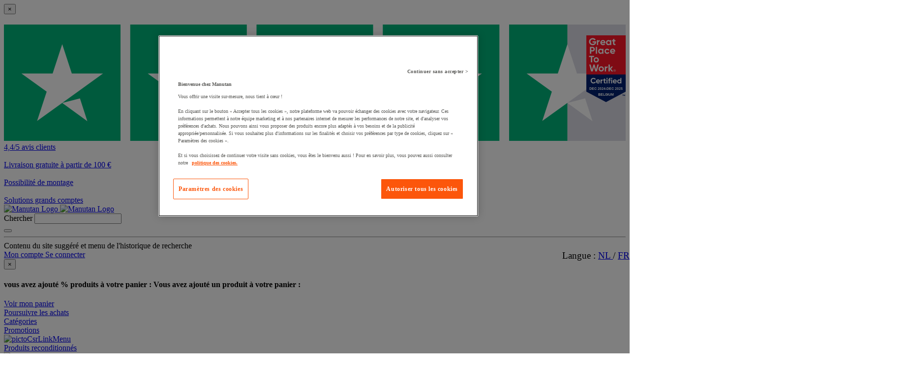

--- FILE ---
content_type: text/html;charset=UTF-8
request_url: https://www.manutan.be/fr/mab/kit-d-absorbant
body_size: 96484
content:
<!doctype HTML> <!-- BEGIN CategoryNavigationDisplay.jsp --><!-- This file is used to evaluate defaultSortBy value for catalogEntry --><!-- P48769 Redirect when url contain unexisting page number --> <html xmlns:wairole="http://www.w3.org/2005/01/wai-rdf/GUIRoleTaxonomy#" xmlns:waistate="http://www.w3.org/2005/07/aaa" lang="fr" xml:lang="fr"> <head><link rel="preconnect" href="//www.googletagmanager.com" /><link rel="preload" as="image" fetchpriority="high" href="https://www.manutan.be/fstrz/r/s/edgepic.fzcdn.net/8c81b980ca.svg" /> <meta http-equiv="Content-Type" content="text/html; charset=utf-8" /> <title>Kit d'absorbant, absorbant chez Manutan</title> <meta name="description" content="Kit d'absorbant : Tout l'univers de l'absorbant en ligne, faites votre sélection parmi plus de 80 000 références et faites-vous livrer gratuitement : Manutan, le spécialiste de la vente à distance."/> <meta name="keywords" content="Kit d'absorbant"/> <meta name="pageName" content="CategoryPage"/> <meta name="pageIdentifier" content="Kit d&#039;absorbant"/> <meta name="pageId" content="204366"/> <meta name="pageGroup" content="Category"/> <meta property="og:title" content="Kit d'absorbant, absorbant chez Manutan"/> <meta property="og:type" content="website"/> <meta property="og:url" content="https://www.manutan.be/fr/mab/kit-d-absorbant"/> <meta property="og:image" content="https://www.manutan.be/img/S/GRP/IC/AIG4496178.jpg"/> <link rel="canonical" href="https://www.manutan.be/fr/mab/kit-d-absorbant" /> <link rel="next" href="https://www.manutan.be/fr/mab/kit-d-absorbant?page=2" > <link rel="alternate" hreflang="pl-pl" href="https://www.manutan.pl/pl/mpl/zestawy-sorbentow"  /> <link rel="alternate" hreflang="fr-ch" href="https://www.manutan.ch/fr/fab/kit-d-absorbant"  /> <link rel="alternate" hreflang="fr-fr" href="https://www.manutan.fr/fr/maf/kit-d-absorbant"  /> <link rel="alternate" hreflang="de-de" href="https://www.manutan.de/de/oid/absorptionsmittel-set"  /> <link rel="alternate" hreflang="fr-be" href="https://www.manutan.be/fr/mab/kit-d-absorbant"  /> <link rel="alternate" hreflang="nl-nl" href="https://www.manutan.nl/nl/mnl/absorptiekit"  /> <link rel="alternate" hreflang="sk-sk" href="https://www.manutan.sk/sk/msk/havarijne-supravy-so-sorbentami"  /> <link rel="alternate" hreflang="it-it" href="https://www.manutan.it/it/mai/kit-pronto-intervento"  /> <link rel="alternate" hreflang="es-es" href="https://www.manutan.es/es/mas/kit-de-absorbente"  /> <link rel="alternate" hreflang="no-no" href="https://www.witre.no/no/wno/spillkit"  /> <link rel="alternate" hreflang="da-dk" href="https://www.witre.dk/da/wde/spildesaet"  /> <link rel="alternate" hreflang="hu-hu" href="https://www.manutan.hu/hu/mhu/abszorpcios-keszletek"  /> <link rel="alternate" hreflang="cs-cz" href="https://www.manutan.cz/cs/mcz/sorpcni-soupravy"  /> <link rel="alternate" hreflang="nl-be" href="https://www.manutan.be/nl/mab/nl-absorptiekit"  /> <link rel="alternate" hreflang="sv-se" href="https://www.witre.se/sv/wsw/spillkit"  /> <link rel="alternate" hreflang="en-gb" href="https://www.manutan.co.uk/en/key/absorbent-kits"  /> <link rel="alternate" hreflang="pt-pt" href="https://www.manutan.pt/pt/map/kit-de-absorvente"  /> <link rel="alternate" hreflang="fi-fi" href="https://www.witre.fi/fi/wfi/vuodontorjuntapakkaukset"  /> <link rel="alternate" hreflang="de-ch" href="https://www.manutan.ch/de/fab/de-absorptionsmittel-set"  /> <!--end source stylesheets--><!-- Include script files --> <link rel="stylesheet" href="https://www.manutan.be/fstrz/r/s/www.manutan.be/wcsstore/ManutanSAS/css/m_base_1769444157300-1.css" type="text/css" media="screen"><link rel="stylesheet" href="https://www.manutan.be/fstrz/r/s/www.manutan.be/wcsstore/ManutanSAS/css/m_base_1769444157300-2.css" type="text/css" media="screen"><link rel="stylesheet" href="https://www.manutan.be/fstrz/r/s/www.manutan.be/wcsstore/ManutanSAS/css/m_lg_1769444157300.css" type="text/css" media="screen and (max-width: 1200px)"><link rel="stylesheet" href="https://www.manutan.be/fstrz/r/s/www.manutan.be/wcsstore/ManutanSAS/css/m_m-more_1769444157300.css" type="text/css" media="screen"><link rel="stylesheet" href="https://www.manutan.be/fstrz/r/s/www.manutan.be/wcsstore/ManutanSAS/css/m_md-less_1769444157300.css" type="text/css" media="screen and (max-width: 1199px)"><link rel="stylesheet" href="https://www.manutan.be/fstrz/r/s/www.manutan.be/wcsstore/ManutanSAS/css/m_md-more_1769444157300.css" type="text/css" media="screen and (min-width: 992px)"><link rel="stylesheet" href="https://www.manutan.be/fstrz/r/s/www.manutan.be/wcsstore/ManutanSAS/css/m_md_1769444157300.css" type="text/css" media="screen and (min-width: 992px) and (max-width: 1199px)"><link rel="stylesheet" href="https://www.manutan.be/fstrz/r/s/www.manutan.be/wcsstore/ManutanSAS/css/m_sm-less_1769444157300.css" type="text/css" media="screen and (max-width: 991px)"><link rel="stylesheet" href="https://www.manutan.be/fstrz/r/s/www.manutan.be/wcsstore/ManutanSAS/css/m_sm_1769444157300.css" type="text/css" media="screen and (min-width: 768px) and (max-width: 991px)"><link rel="stylesheet" href="https://www.manutan.be/fstrz/r/s/www.manutan.be/wcsstore/ManutanSAS/css/m_xs_1769444157300.css" type="text/css" media="screen and (max-width: 768px)"><link rel="stylesheet" href="https://www.manutan.be/fstrz/r/s/www.manutan.be/wcsstore/ManutanSAS/css/all-print_1769444157300.css" type="text/css" media="print"><link href="https://www.manutan.be/fstrz/r/s/www.manutan.be/contentMAB/css/custom_mab-styles.min.css?v=9" rel="stylesheet"><noscript><style>#page{margin-top:76px;background:#fff}.no-js-message{position:fixed;top:0;right:0;left:0;z-index:-1;padding:12px;background:#f9b233;color:#000;text-align:center}.no-js-message .glyphicon{top:3px}#lev2-9 .newnav-content-i{display:none!important}</style></noscript><script>fstrz=!0;</script><script type="text/javascript">
			var CategoryPage = true;
</script> <!-- BEGIN Common/CommonJSToInclude.jspf --><!-- BEGIN Google Tag Manager --> <script>
	(
	function(w,d,s,l,i){
		w[l]=w[l]||[];
		w[l].push(
		{
			'gtm.start':new Date().getTime(),
			event:'gtm.js'
		});
		var f=d.getElementsByTagName(s)[0],
			j=d.createElement(s),
			dl=l!='dataLayer'?'&l='+l:'';
		j.async=true;
		j.src='https://www.googletagmanager.com/gtm.js?id='+i+dl;
		f.parentNode.insertBefore(j,f);
	})
	(window,document,'script','dataLayer','GTM-P9G4S2R');
	
	
			var dataLayerGa4 = dataLayer;
			var dataLayerPunchout={push: function(){return true;}};
		
	
	var GTMTracking = {
		getDatalayer: function () {
			if (0 === 0) {
				return dataLayerGa4
			}
			return dataLayerPunchout
		},
	}
</script> <!--END Google Tag Manager --> <script type="text/javascript">
			if(!getCookie("OptanonAlertBoxClosed")){
				const cookieConsentOneTrustCheck = setInterval(function() {
					if(document.getElementsByClassName('js-cookieConsentBannerBackground').length > 0 ){
						(document.getElementsByClassName('js-cookieConsentBannerBackground')[0]).classList.remove('hidden');
						(document.getElementsByClassName('js-cookieConsentBannerWrapper')[0]).classList.remove('hidden');
						clearInterval(cookieConsentOneTrustCheck);
					}
				}, 500);
			}
			function getCookie(name) {
				var value = "; " + document.cookie;
				var parts = value.split("; " + name + "=");
				if (parts.length >= 2) return parts.pop().split(";").shift();
			}
</script> <!-- OneTrust Cookies Consent Notice start --> <script src="https://cdn.cookielaw.org/scripttemplates/otSDKStub.js"
              data-document-language="true"
              type="text/javascript" charset="UTF-8" data-domain-script="4ac04e37-7ecc-43b8-9441-83742efe2bc6">
</script>          <script type="text/javascript">
	function OptanonWrapper() { 
	
		if(!getCookie("OptanonAlertBoxClosed")){
			var newButton =  document.createElement("button"); // Create a button 
			newButton.setAttribute("id", "onetrust-reject-all-handler"); // Name the button + pick up style as per template
			newButton.onclick = function(one){
				OneTrust.RejectAll();
			}
			newButton.innerText = Optanon.GetDomainData().BannerRejectAllButtonText;// Add text to button
			document.getElementById("onetrust-policy").prepend(newButton); // Place button
		}
	}
	function getCookie(name) {
		var value = "; " + document.cookie;
		var parts = value.split("; " + name + "=");
		if (parts.length >= 2) return parts.pop().split(";").shift();
	
	}
</script> <!-- OneTrust Cookies Consent Notice end --> <script type="text/plain" src="https://try.abtasty.com/6032a942c2afd424dd25c028fe5419f5.js" class="optanon-category-C0003"></script> <script type="text/plain" src="https://client.get-potions.com/956/recos-tag.js" class="optanon-category-C0003" async></script> <!--Main Stylesheet for browser --> <!--[if lt IE 9]> <script src="/wcsstore/ManutanSAS/bootstrap/html5shiv.min.js"></script> <![endif]--> <script type="text/javascript" charset="UTF-8" src="https://www.manutan.be/fstrz/r/s/www.manutan.be/wcsstore/dojo110/dojo/dojo.js" djconfig="parseOnLoad: true, isDebug: false,  modulePaths: {storetext: '/wcsstore/ManutanSAS/'}, useCommentedJson: true,locale: 'fr-be' "></script> <script type="text/javascript" charset="UTF-8" src="https://www.manutan.be/fstrz/r/s/www.manutan.be/wcsstore/dojo110/dojo/dojodesktop-rwd.js" djconfig="parseOnLoad: true, isDebug: false,  modulePaths: {storetext: '/wcsstore/ManutanSAS/'}, useCommentedJson: true,locale: 'fr-be' "></script> <script src="https://www.manutan.be/fstrz/1d2e68e7c0f6746e4a4da7c9fd1a621fa3d809d8f1c48d0bc96fea470ccaa407.js?src=https%3A%2F%2Fwww.manutan.be%2Ffstrz%2Fr%2Fs%2Fwww.manutan.be%2Fwcsstore%2FManutanSAS%2Fjquery%2Fjquery-3.5.1.min.js&amp;src=https%3A%2F%2Fwww.manutan.be%2Ffstrz%2Fr%2Fs%2Fwww.manutan.be%2Fwcsstore%2FManutanSAS%2Fbootstrap%2Fbootstrap-3.4.1.min.js&amp;src=https%3A%2F%2Fwww.manutan.be%2Ffstrz%2Fr%2Fs%2Fwww.manutan.be%2Fwcsstore%2FManutanSAS%2FowlCarousel%2Fowl-carousel-2.3.4.min.js"></script> <meta name="viewport" content="width=device-width, initial-scale=1.0, user-scalable=no, maximum-scale=1.0" /> <meta name="CommerceSearch" content="storeId_11706" /> <meta name="SKYPE_TOOLBAR" content="SKYPE_TOOLBAR_PARSER_COMPATIBLE"> <meta name="msvalidate.01" content=""/> <link rel="shortcut icon" href="https://www.manutan.be/fstrz/r/s/www.manutan.be/wcsstore/ManutanSAS/images/MAB/icon-favicon.ico" mce_href="/wcsstore/ManutanSAS//MAB/images/MAB/icon-favicon.ico"> <link rel="apple-touch-icon-precomposed" href="https://www.manutan.be/fstrz/r/s/www.manutan.be/wcsstore/ManutanSAS/images/MAB/touch-icon-60px.png" sizes="60x60"> <link rel="apple-touch-icon-precomposed" href="https://www.manutan.be/fstrz/r/s/www.manutan.be/wcsstore/ManutanSAS/images/MAB/touch-icon-72px.png" sizes="72x72"> <link rel="apple-touch-icon-precomposed" href="https://www.manutan.be/fstrz/r/s/www.manutan.be/wcsstore/ManutanSAS/images/MAB/touch-icon-76px.png" sizes="76x76"> <link rel="apple-touch-icon-precomposed" href="https://www.manutan.be/fstrz/r/s/www.manutan.be/wcsstore/ManutanSAS/images/MAB/touch-icon-114px.png" sizes="114x114"> <link rel="apple-touch-icon-precomposed" href="https://www.manutan.be/fstrz/r/s/www.manutan.be/wcsstore/ManutanSAS/images/MAB/touch-icon-120px.png" sizes="120x120"> <link rel="apple-touch-icon-precomposed" href="https://www.manutan.be/fstrz/r/s/www.manutan.be/wcsstore/ManutanSAS/images/MAB/touch-icon-144px.png" sizes="144x144"> <link rel="apple-touch-icon-precomposed" href="https://www.manutan.be/fstrz/r/s/www.manutan.be/wcsstore/ManutanSAS/images/MAB/touch-icon-152px.png" sizes="152x152"> <script type="text/javascript">
	// Convert the WCParam object which contains request properties into javascript object
	
	var WCParamJS = {
		"storeId":'11706',
		"catalogId":'11603',
		"langId":'-1007',
		"pageView":'image',
		"orderBy":'',
		"orderByContent":'',
		"searchTerm":''
	};
	var absoluteURL = "https://www.manutan.be/";
	var imageDirectoryPath = "/wcsstore/ManutanSAS/";
	var styleDirectoryPath = "images/colors/color1/";
	var supportPaymentTypePromotions = false;
	
	var subsFulfillmentFrequencyAttrName = "fulfillmentFrequency";
	var subsPaymentFrequencyAttrName = "paymentFrequency";
	var subsTimePeriodAttrName = "timePeriod";
	
	var storeId = "11706";
	var storeUserType = "G";
	var ios = false;
	var android = false;
	var multiSessionEnabled = false;
	
	// Store the amount of time of inactivity before a re-login is required, this value is retrieved from wc-server.xml, default is 30 mins
	var inactivityTimeout = 28800000;
	
	// Store the amount of time the inactivity warning dialog will be displayed before it closes itself, default is 20 seconds
	var inactivityWarningDialogDisplayTimer = 20000;
	
	// Store the amount of time to display a inactivity warning dialog before a re-login is required, default is 30 seconds
	var inactivityWarningDialogBuffer = 30000;
	
	// Store the timing event to display the inactivity dialog
	var inactivityTimeoutTracker = null;

	// Store the timing event to close the inactivity dialog
	var dialogTimeoutTracker = null;
	
	//browse only mode for Web Call Centre integration
	var browseOnly = false;
	
	//Summary: Returns the absolute URL to use for prefixing any Ajax URL call.
	//Description: Dojo does not handle the case where the parameters in the URL are delimeted by the "/" forward slash. Therefore, in order to
	//             workaround the issue, all AJAX requests must be done using absolute URLs rather than relative.
	//Returns: The absolute URL to use for prefixing any Ajax URL call.
	function getAbsoluteURL() {
		if (absoluteURL != "") {
			var currentURL = document.URL;
			var currentProtocol = "";
		
			if (currentURL.indexOf("://") != -1) {
				currentProtocol = currentURL.substring(0, currentURL.indexOf("://"));
			}
			
			var savedProtocol = "";
			if (absoluteURL.indexOf("://") != -1) {
				savedProtocol = absoluteURL.substring(0, absoluteURL.indexOf("://"));
			}
			
			if (currentProtocol != savedProtocol) {
				absoluteURL = currentProtocol + absoluteURL.substring(absoluteURL.indexOf("://"));
			}
		}
		
		return absoluteURL;
	}
	//Summary: Returns the path pointing to the shared image directory.
	//Description: In order to get the image directory path in any javascript file, this function can be used.
	//Returns: The path to reference images.
	function getImageDirectoryPath() {
		return imageDirectoryPath;
	}
	//Summary: Returns the path pointing to the directory containing color-dependant image files.
	//Description: In order to get the directory containing color-dependant image files in any javascript file, this function can be used.
	//Returns: The path to reference color-dependant image files.
	function getStyleDirectoryPath() {
		return styleDirectoryPath;
	}
	
	//This function is used to strip HTML tags
    function strip(html)
    {
       var tmp = document.createElement("DIV");
       tmp.innerHTML = html;
       return tmp.textContent || tmp.innerText || "";
    }
    
	

	
</script> <script type="module">
  import {
	onINP
  } from '/wcsstore/ManutanSAS/javascript/web-vitals.attribution.js';

  onINP(sendToGoogleAnalytics, {reportAllChanges: true});

  function sendToGoogleAnalytics ({name, value, id, rating, attribution}) {
  // Destructure the attribution object:
  const {eventEntry, eventTarget, eventType, loadState} = attribution;

  // Get timings from the event timing entry:
  const {startTime, processingStart, processingEnd, duration, interactionId} = eventEntry;

  const eventParams = {
	// metric rating
	metric_rating : rating,
    // The page's INP value:
    metric_inp_value: value,
    // A unique ID for the page session, which is useful
    // for computing totals when you group by the ID.
    metric_id: id,
    // The event target (a CSS selector string pointing
    // to the element responsible for the interaction):
    metric_inp_event_target: eventTarget,
    // The type of event that triggered the interaction:
    metric_inp_event_type: eventType,
    // Whether the page was loaded when the interaction
    // took place. Useful for identifying startup versus
    // post-load interactions:
    metric_inp_load_state: loadState,
    // The time (in milliseconds) after page load when
    // the interaction took place:
    metric_inp_start_time: startTime,
    // When processing of the event callbacks in the
    // interaction started to run:
    metric_inp_processing_start: processingStart,
    // When processing of the event callbacks in the
    // interaction finished:
    metric_inp_processing_end: processingEnd,
    // The total duration of the interaction. Note: this
    // value is rounded to 8 milliseconds of granularity:
    metric_inp_duration: duration,
    // The interaction ID assigned to the interaction by
    // the Event Timing API. This could be useful in cases
    // where you might want to aggregate related events:
    metric_inp_interaction_id: interactionId
  };
  dataLayerGa4.push({
	'event': 'INP_Google_Webvitals',
	'data': eventParams
   });	
}
</script> <script src="https://www.manutan.be/fstrz/28315ba7fc0b61b008210dbbaa7745e52ee2aaca09b63ceacb4e7dddefbdc665.js?src=https%3A%2F%2Fwww.manutan.be%2Ffstrz%2Fr%2Fs%2Fwww.manutan.be%2Fwcsstore%2FWidgets_701%2FCommon%2FMICatalogEntry%2Fjavascript%2FProductDisplay_1769444041024.js&amp;src=https%3A%2F%2Fwww.manutan.be%2Ffstrz%2Fr%2Fs%2Fwww.manutan.be%2Fwcsstore%2FManutanSAS%2Fjavascript%2Fmanutan-common_1769444041024.js"></script> <!-- Widget script not merged because file location is completely different--> <script type="text/javascript" src="https://www.manutan.be/fstrz/r/s/www.manutan.be/wcsstore/Widgets_701/Common/javascript/WidgetCommon_1769444041024.js" defer=""></script> <!-- BEGIN CommonStoreNLSKeys.jspf --> <script type="text/javascript">
	
	var storeNLS = {};
	storeNLS['HISTORY']="Historique de la recherche";
	storeNLS['MI897_CONTACT_FORM_CONFIRM_TITLE']="Votre message a été envoyé ";
	storeNLS['MI2080_TAXFREE']="HT";
	storeNLS['MI897_CONTACT_FORM_CONFIRM_CLAIM_TITLE']="Votre réclamation a été envoyée";
	storeNLS['MI2080_TAXFREE']="HT";
	storeNLS['UNIT_LAST_STOCK_AVAILABLE_UNIT']="Seulement {0} unité(s) disponible(s)";
	storeNLS['UNIT_LAST_STOCK_AVAILABLE_BATCH']="Seulement {0} pièce(s) disponible(s)";
	storeNLS['UNIT_LAST_STOCK_AVAILABLE_METER']="Seulement {0} mètre(s) disponible(s)";
	storeNLS['UNIT_LAST_STOCK_AVAILABLE_SET']="Seulement {0} pièce(s) disponible(s)";
	storeNLS['UNIT_LAST_STOCK_AVAILABLE_PAIR']="Seulement {0} paire(s) disponible(s)";	
	storeNLS['UNIT_STOCK_AVAILABLE_UNIT']="{0} unité(s) disponible";
	storeNLS['UNIT_STOCK_AVAILABLE_BATCH']="{0} pièce(s) disponible";
	storeNLS['UNIT_STOCK_AVAILABLE_METER']="{0} mètre(s) disponible";
	storeNLS['UNIT_STOCK_AVAILABLE_SET']="{0} pièce(s) disponible";
	storeNLS['UNIT_STOCK_AVAILABLE_PAIR']="{0} paire(s) disponible";	
	storeNLS['UNIT_PRICE_CALCULATED']="Be {0} unité";
	storeNLS['UNIT_PRICE_CALCULATED_VAT_INCLUDED']="{0} TTC par unité";
	storeNLS['UNIT_PRICE_CALCULATED_VAT_EXCLUDED']="{0} hors TVA par unité";
	storeNLS['UNIT_PRICE_ACCEPTABLE_ERROR']="5";
	storeNLS['UNIT_PRICE_PCE']="Unité";
	storeNLS['UNIT_PRICE_MTR']="le mètre";
	storeNLS['UNIT_PRICE_SET']="l'ensemble";
	storeNLS['UNIT_PRICE_PR']="une paire";
	storeNLS['UNIT_PRICE_PCES']="Lot de {0}";
	storeNLS['UNIT_PRICE_MTRS']="{0} mètres";
	storeNLS['UNIT_PRICE_SETS']="lot de {0} ensembles";
	storeNLS['UNIT_PRICE_PRS']="lot de {0} paires";
	storeNLS['UNIT_PRICE_BATCH_HIGHLANDER']="{0} pièce(s) disponible";
	storeNLS['UNIT_PRICE_METER_HIGHLANDER']="mètres";
	storeNLS['ARTICLES']="Produits";
	storeNLS['BRAND']="Marques";
	storeNLS['CATEGORY']="Catégories";
	storeNLS['ERR_RESOLVING_SKU']="Votre sélection est incomplète ou en rupture de stock. Entrez une valeur pour chaque attribut ou choisir une combinaison de valeurs différent.";
	storeNLS['QUANTITY_INPUT_ERROR']="La valeur de la «quantité» est faux. Assurez-vous que la valeur est un entier positif et réessayer.";
	storeNLS['QUANTITY_INPUTS_ERROR']="The values in the Quantity fields are invalid or empty. Ensure the values are positive integers and try again.";
	storeNLS['ERR_RESOLVING_SKU']="Votre sélection est incomplète ou en rupture de stock. Entrez une valeur pour chaque attribut ou choisir une combinaison de valeurs différent.";
	storeNLS['ERROR_CONTRACT_EXPIRED_GOTO_ORDER']="The selected items cannot be added to the shopping cart because the contracts for some of the order items are no longer available. Please select the available contracts that you want to apply to your order items.";
	storeNLS['MYACCOUNT_SAVEDORDERLIST_EMPTY_ADD_TO_REQ_FAIL']="This saved order cannot be copied to the requisition list as it is empty.  Please add one or more items to the saved order.";
	storeNLS['SHOPCART_ADDED']="Le produit a été ajouté à votre panier";
	storeNLS['PRICE']="Prix =";
	storeNLS['SKU']="Référence =";
	storeNLS['PQ_PURCHASE']="Achat =";
	storeNLS['PQ_PRICE_X']="${0} -";
	storeNLS['PQ_PRICE_X_TO_Y']="${0} - ${1} -";
	storeNLS['PQ_PRICE_X_OR_MORE']="${0} ou plus -";
	storeNLS['COMPARE_ITEM_EXISTS']="Le produit que vous tentez d'ajouter de comparer, existe déjà .";
	storeNLS['COMPATE_MAX_ITEMS']="Vous pouvez comparer jusqu'à 4 produits";
	storeNLS['COMPAREZONE_ADDED']="Ajouter à comparer";
	storeNLS['GENERICERR_MAINTEXT']="Le shop a rencontré un problème dans le traitement de la dernière requête. Essaye encore. Si le problème persiste, {0} pour l'assistance. ";
	storeNLS['GENERICERR_CONTACT_US']="Contact=";
	storeNLS['DEFAULT_WISH_LIST_NAME']="Liste de souhaits";
	storeNLS['LIST_CREATED']="Créé avec succès la liste des favoris.";
	storeNLS['LIST_EDITED']="Liste des favoris renommé avec succès.";
	storeNLS['LIST_DELETED']="Liste des favoris supprimé avec succès.";
	storeNLS['ERR_NAME_EMPTY']="Entrez un nom pour votre liste des favoris.";
	storeNLS['ERR_NAME_TOOLONG']="Le nom de votre liste des favoris est trop long.";
	storeNLS['ERR_NAME_SHOPPING_LIST']="Le nom de votre liste de favoris est réservé pour la liste des favoris par défaut. Choisir un nom différent.";
	storeNLS['ERR_NAME_DUPLICATE']="Le nom de votre liste des favoris existe déjà . Choisissez un autre nom.";
	storeNLS['INVALID_NAME_SHOPPING_LIST']="Le nom de votre liste des favoris contient des caractères incorrects. Choisissez un autre nom.";
	storeNLS['WISHLIST_EMAIL_SENT']="Votre email a été envoyé.";
	storeNLS['WISHLIST_MISSINGNAME']="Le champ Nom doit être rempli. Entrez votre nom dans le champ Nom et essayez à nouveau.";
	storeNLS['WISHLIST_INVALIDEMAILFORMAT']="Adresse e-mail incorrecte";
	storeNLS['WISHLIST_EMPTY']="Créer une liste de favoris avant d'envoyer un email.";
	storeNLS['WISHLIST_INVALIDSENDERNAME']="Ce champ contient des caractères non valides. Entrez votre nom et essayez à nouveau.";
	storeNLS['INV_STATUS_RETRIEVAL_ERROR']="Une erreur est survenue lors de la récupération de l'état du stock. S'il vous plaà®t réessayer plus tard. Si le problème se produit à nouveau, appelez notre service à la clientèle 02 583 01 01 ou envoyez un e-mail à info@manutan.be.";
	storeNLS['INV_ATTR_UNAVAILABLE']="${0} - Indisponible ";
	storeNLS['QC_UPDATE_SUCCESS']="Paiement a été mis à jour dans votre profil";
	storeNLS['MYACCOUNT_ACTION_PERFORMED']="Action performed successfully.";
	storeNLS['ITEM_COMPONENT_QUANTITY_NAME']="${0} x ${1}";
	storeNLS['ORDER_LINE_STATUS_S']="Commande expédiée";
	storeNLS['ORDER_LINE_STATUS_G']="Commande en cours";
	storeNLS['ORDER_LINE_STATUS_K']="Retour associé";
	storeNLS['ORDER_LINE_STATUS_V']="Partiellement expédié";
	storeNLS['ORDER_LINE_STATUS_X']="Commande annulée";
	storeNLS['ERROR_FACET_PRICE_INVALID']="The price entered is not in a valid format.";
	storeNLS['MI162_JS_PD_ECOPART']="Dont ${0} d'éco-contribution";
	storeNLS['MI163_JS_PD_SALESUNIT']="Vendu par";
	storeNLS['ERROR_FirstNameTooLong']="La valeur saisie dans le champ Prénom est trop longue.";
	storeNLS['ERROR_LastNameTooLong']="La valeur saisie dans le champ Nom est trop longue.";
	storeNLS['ERROR_AddressTooLong']="La valeur saisie dans le champ Rue est trop longue.";
	storeNLS['ERROR_CityTooLong']="La valeur saisie dans le champ Ville est trop longue.";
	storeNLS['ERROR_StateTooLong']="La valeur saisie dans le champ État/Province est trop longue.";
	storeNLS['ERROR_CountryTooLong']="La valeur saisie dans le champ Pays/Région est trop longue.";
	storeNLS['ERROR_ZipCodeTooLong']="La valeur saisie dans le champ Code postal est trop longue.";
	storeNLS['ERROR_EmailTooLong']="La valeur saisie dans le champ Adresse email est trop longue.";
	storeNLS['ERROR_PhoneTooLong']="La valeur saisie dans le champ Numéro de téléphone est trop longue.";
	storeNLS['ERROR_LastNameEmpty']="Le champ Nom doit être rempli.";
	storeNLS['ERROR_AddressEmpty']="Le champ Rue doit être rempli.";
	storeNLS['ERROR_CityEmpty']="Le champ Ville doit être rempli.";
	storeNLS['ERROR_StateEmpty']="Le champ État/Province doit être rempli.";
	storeNLS['ERROR_CountryEmpty']="Le champ Pays/Région doit être rempli.";
	storeNLS['ERROR_ZipCodeEmpty']="Le champ Code postal doit être rempli.";
	storeNLS['ERROR_EmailEmpty']="Le champ Adresse email doit être rempli.";
	storeNLS['ERROR_FirstNameEmpty']="Le champ Prénom doit être rempli.";
	storeNLS['ERROR_LastNameEmpty']="Le champ Nom doit être rempli.";
	storeNLS['ERROR_INVALIDEMAILFORMAT']="Le format de l'email saisi n'est pas valide.";
	storeNLS['ERROR_INVALIDPHONE']="Le format du numéro de téléphone saisi n'est pas valide.";
	storeNLS['PWDREENTER_DO_NOT_MATCH']="Les mots de passe saisis ne correspondent pas.";
	storeNLS['ERROR_SpecifyYear']="Aucune année n'a été indiquée. N'indiquez aucune date d'anniversaire si vous préférez garder ces informations confidentielles.";
	storeNLS['ERROR_SpecifyMonth']="Aucun mois n'a été indiqué. N'indiquez aucune date d'anniversaire si vous préférez garder ces informations confidentielles.";
	storeNLS['ERROR_SpecifyDate']="Aucune date n'a été indiquée. N'indiquez aucune date d'anniversaire si vous préférez garder ces informations confidentielles.";
	storeNLS['ERROR_InvalidDate1']="Cette date est invalide pour le mois sélectionné.";
	storeNLS['ERROR_InvalidDate2']="L'anniversaire renseigné est invalide.";
	storeNLS['ERROR_LogonIdEmpty']="Le champ Identifiant de connexion doit être rempli.";
	storeNLS['ERROR_PasswordEmpty']="Le champ Mot de passe doit être rempli.";
	storeNLS['ERROR_SpecifyMonth']="Aucun mois n'a été indiqué. N'indiquez aucune date d'anniversaire si vous préférez garder ces informations confidentielles.";
	storeNLS['ERROR_VerifyPasswordEmpty']="Le champ Mot de passe de vérification doit être rempli.";
	storeNLS['AGE_WARNING_ALERT']="Vous avez moins de 13 ans, veuillez lire notre politique de protection de la vie privée des enfants avant de continuer.";
	storeNLS['ERROR_DefaultOrgRegistration']="'Default Organization' is not a valid organization name. Please choose another name.";
	storeNLS['MI164_JS_PD_WARRANTY']="Garantie=";
	storeNLS['MI165_JS_PD_WAREHOUSEORIGIN']="Origine";
	storeNLS['MI166_JS_PD_DELIVERYTIME']="Délai de livraison=";
	storeNLS['MI167_JS_PD_DELIVERYTIME_1']="2 jours ouvrables";
	storeNLS['MI168_JS_PD_DELIVERYTIME_2']="${0} jours ouvrables";
	storeNLS['MI169_JS_PD_DELIVERYTIME_15']="Appelez-nous";
	storeNLS['MI170_JS_PD_PAPERCATALOGPAGE']="Page du catalogue";
	storeNLS['ERROR_OrgNameEmpty']="The organization name field cannot be empty.";
	storeNLS['ERROR_ParentOrgNameEmpty']="Please search and select a valid parent organization under which you want to create new organzation.";
	storeNLS['MI171_JS_DW_REFERENCE']="Référence du produit";
	storeNLS['MI172_JS_DW_NAME']="Intitulé du produit";
	storeNLS['MI173_JS_DW_DELIVERYTIME']="Livraison";
	storeNLS['MI234_JS_PQ_PRICE_X']="${0}";
	storeNLS['MI235_JS_PQ_PRICE_X_TO_Y']="${0} - ${1}";
	storeNLS['MI236_JS_PQ_PRICE_X_OR_MORE']="${0} ou plus";
	storeNLS['MI237_JS_PQ_YOUR_PRICE']="Votre prix";
	storeNLS['MI238_JS_PQ_QTY']="Quantité";
	storeNLS['MI1117_SAVEDFORLATER_REMOVE_PRODUCT']="Le produit a correctement été retiré de la liste";
	storeNLS['MI1118_SAVEDFORLATER_SAVED_CART']="Votre panier a été mis de cà´té";
	storeNLS['MI1119_SAVEDFORLATER_SAVED_PRODUCT']="Libellé : Votre produit a été enregistré pour plus tard";
	storeNLS['MI1129_SAVEDFORLATER_CLEAR_LIST_SUCCESS']="Vos produits mis de cà´té ont été supprimés";
	storeNLS['ERROR_ADD2CART_BROWSE_ONLY']="Cannot add product to shopping cart in browse only mode.";
	storeNLS['ERROR_SL_RESOLVED_SKU']="Your selection is incomplete. For each attribute select a value.";
	storeNLS['ERROR_SL_EMPTY_SL_NAME']="Provide a name for your new requisition list.";
	storeNLS['ERROR_SL_LIST_NOT_CHOSEN']="Choose a requisition list.";
	storeNLS['ORG_ROLES_UPDATED']="Organization roles updated successfully.";
	storeNLS['ORG_ROLES_UPDATE_NO_CHNAGE']="No updates are made for organization roles.";
	storeNLS['APPROVAL_MEMBER_GROUP_UPDATED']="Approval Member Groups updated successfully.";
	storeNLS['ORG_ENTITY_CREATED_UPDATING_ROLES']="Organization created successfully. Updating organization roles.";
	storeNLS['ORG_SUMMARY_UPDATED']="Organization details updated successfully.----&gt;";
	storeNLS['CSR_NO_SEARCH_CRITERIA']="No search criteria entered. Enter at least one search criteria.";
	storeNLS['CSR_SUCCESS_CUSTOMER_ACCOUNT_ACCESS']="Successfully accessed customer account.";
	storeNLS['SUCCESS_ORDER_UNLOCK']="Successfully unlocked the order.";
	storeNLS['SUCCESS_ORDER_LOCK']="Successfully locked the order.";
	storeNLS['CUSTOMER_ACCOUNT_ENABLE_SUCCESS']="Successfully enabled customer account.";
	storeNLS['CUSTOMER_ACCOUNT_DISABLE_SUCCESS']="Successfully disabled customer account.";
	storeNLS['DISABLE_CUSTOMER_ACCOUNT']="Disable customer account";
	storeNLS['ENABLE_CUSTOMER_ACCOUNT']="Enable customer account";
	storeNLS['RESET_PASSWORD_SUCCESS']="Password successfully reset for customer.";
	storeNLS['ORDER_CANCEL_SUCCESS']="Successfully cancelled the order.";
	storeNLS['CSR_SUCCESS_NEW_GUEST_USER_CREATION']="Successfully created new guest customer.";
	storeNLS['CSR_SUCCESS_NEW_REGISTERED_USER_CREATION']="Successfully created new registered customer.";
	storeNLS['ERROR_RESET_PASSWORD_ACCESS_ACCOUNT_TO_RESET']="Password reset failed for new registered customer. Please access customer account to reset password.";
	storeNLS['PLEASE_SELECT']="Sélectionner";
	storeNLS['CSR_SESSION_TERMINATE_WARNING_MESSAGE']="The current session for customer= {0} will terminate. Click Yes to end the session or No to continue current session.";
	storeNLS['GUEST']="Guest";
	storeNLS['CSR_PASSWORD_EMPTY_MESSAGE']="Enter your password to continue.";
	storeNLS['LOCK_CUSTOMER_ORDER_CSR']="Lock order";
	storeNLS['UNLOCK_CUSTOMER_ORDER_CSR']="Unlock order";
	storeNLS['ADD_COMMENT_MESSAGE']="Click here to add a new comment to the order.";
	storeNLS['COMMENT_LENGTH_OUT_OF_RANGE']="The comment cannot exceed 3000 characters.";
	storeNLS['MI165_JS_PD_WAREHOUSEORIGIN']="Origine";
	storeNLS['MI166_JS_PD_DELIVERYTIME']="Délai de livraison=";
	storeNLS['SUCCESS_ORDER_TAKE_OVER']="Successfully taken over the lock.";
	storeNLS['ERROR_OrganizationDescription']="The value entered in the organization description field is too long.";
	storeNLS['EMPTY_COMMENT']="Please enter a comment to add to the order.";
	storeNLS['ADD2CART_BROWSE_ONLY_ERROR']="The add To cart brows only error";
	storeNLS['ERROR_INVALID_NUMERIC']="Invalid numeric";
	storeNLS['ERROR_FaxTooLong']="ERROR_FaxTooLong = The value entered in the fax field is too long. ";
	storeNLS['ERROR_FaxEmpty']="The fax field cannot be empty.";
	storeNLS['ERROR_PhoneEmpty']="The phone number field cannot be empty.";
	storeNLS['ERROR_OrgNameTooLong']="The value entered in the organization name field is too long.";
	storeNLS['ERROR_BusinessCategoryTooLong']="The value entered in the business category field is too long.";
	storeNLS['ERROR_SelectOrganizationTypeEmpty']="Please select organization type.";
	storeNLS['CSR_PASSWORD_EMPTY']="CSR password field is empty. ---- &gt; ";
	storeNLS['ORDER_LOCKED_ERROR_MSG']="Cart or order {0} is locked. For more information contact a service representative";
	storeNLS['GLOBAL_LOGIN_NO_USERS_FOUND']="No users found";
	storeNLS['SUCCESS_ORDER_TAKE_OVER']="Successfully taken over the lock.";
	storeNLS['_ERR_PASSWORD_FAILED']="The password that you tried is incorrect. Please try again.";
	storeNLS['MI084_REGISTRATIONPAGE_ERROR_PERSONTITLE_EMPTY']="La zone Civilité ne peut pas être vide.";
	storeNLS['MI085_REGISTRATIONPAGE_ERROR_DEPARTMENTTOOLONG']="La valeur entrée dans la zone Service est trop longue.";
	storeNLS['MI086_REGISTRATIONPAGE_ERROR_DEPARTMENTEMTPY']="La zone Service ne peut pas être vide.";
	storeNLS['MI309_REGISTRATIONPAGE_ERROR_POSITIONEMPTY']="Le champ 'fonction' ne peut pas être vide ";
	storeNLS['MI431_ZIPCODE_FILTER_PLACEHOLDER']="Code postal";
	storeNLS['MI559_SALES_LABEL']="Promo";
	storeNLS['MI671_FILTER_ORG_BY_ZIPCODE_2']="Valider";
	storeNLS['MI672_ZIPCODE_FILTER_PLACEHOLDER_2']="Entrer votre code postal";
	storeNLS['WISHLIST_ADDED']="Ce produit a été ajouté à votre liste de favoris";
	storeNLS['ERROR_RecipientTooLong']="La valeur saisie dans le champ Destinataire est trop longue.";
	storeNLS['ERROR_MiddleNameTooLong']="La valeur saisie dans le champ Deuxième prénom est trop longue.";
	storeNLS['ERROR_RecipientEmpty']="Le champ Destinataire doit être rempli.";
	storeNLS['ERROR_MiddleNameEmpty']="Le champ Deuxième prénom doit être rempli.";
	storeNLS['ERROR_PhonenumberEmpty']="Le champ Numéro de téléphone doit être rempli.";
	storeNLS['ERROR_MESSAGE_TYPE']="Erreur: ";
	storeNLS['ERROR_DEFAULTADDRESS']="Votre adresse ne peut pas être retirée. Votre carnet d'adresses doit contenir au moins une adresse.";
	storeNLS['INVALID_EXPIRY_DATE']="Date de validité invalide.";
	storeNLS['MI1137_FORM_SELECT_EMPTY_ERROR']="Veuillez sélectionnez votre {0}";
	storeNLS['MI2060_ERR_RESOLVING_SKU_PARAM']="Veuillez sélectionner une valeur pour l'attribut \"{0}\" avant d'ajouter ce produit au panier";
	storeNLS['MI2268_PLEASE_SELECT_A_VALUE']="Choisissez une option";
	storeNLS['MI2417_ORDER_APPROVAL_REJECTED_ERROR']="???MI2417_ORDER_APPROVAL_REJECTED_ERROR???";
	storeNLS['MI200_PD_FROM']="A partir de";
	storeNLS['MI2665_BUTTON_BOX_FILTER_FOOTER']="Afficher tous les produits.";
	storeNLS['MI2502_SERVER_ERROR']="Une erreur interne est survenue. Veuillez réessayer dans quelques instants ou contacter le service client.";
	storeNLS['MI2536_OWLCAROU_PROMO_LABEL']="{0}%";
	storeNLS['MI2535_RANGE_PROMO_LABEL']="Jusqu''à {0}%";
	storeNLS['MI2886_TAXINCLUDED']="TVA Incl.";
	storeNLS['MI3079_SEE_AVAILABLE_OPTIONS']="Voir les options disponibles";
	storeNLS['MI3080_PLEASE_SELECT_PRODUCT']="Vous devez sélectionner votre produit";
	storeNLS['MI3095_SEARCH_BAR_PLACEHOLDER_BASE']="Recherchez";
	storeNLS['MI3096_SEARCH_BAR_PLACEHOLDER_FIRST_VALUE']=" un produit par marque ...";
	storeNLS['MI3097_SEARCH_BAR_PLACEHOLDER_SECOND_VALUE']=" un produit par reference ...";
	storeNLS['MI3098_SEARCH_BAR_PLACEHOLDER_THIRD_VALUE']=" un produit par mot-clé ...";
	storeNLS['MI728_SEARCH_CATALOG_PLACEHOLDER']="Recherchez par mot-clé, marque ou n&amp;deg; de produit";
</script> <!-- END CommonStoreNLSKeys.jspf --> <script type="text/javascript">
 initializeInactivityWarning();
 var ie6 = false;
 var ie7 = false;
 if (navigator != null && navigator.userAgent != null) {
	 ie6 = (navigator.userAgent.toLowerCase().indexOf("msie 6.0") > -1);
	 ie7 = (navigator.userAgent.toLowerCase().indexOf("msie 7.0") > -1); 
 }
 if (location.href.indexOf('UnsupportedBrowserErrorView') == -1 && (ie6)) {
	 document.write('<meta http-equiv="Refresh" content="0;URL=http://www.manutan.be/UnsupportedBrowserErrorView?catalogId=10401&amp;storeId=11706&amp;langId=-1007"/>');
 }
</script>  <script type="text/javascript">
	dojo.addOnLoad(function() { 
		shoppingActionsJS.setCommonParameters('-1007','11706','11603','G','€');
		
		var isChrome = /Chrome/.test(navigator.userAgent) && /Google Inc/.test(navigator.vendor);
		var isSafari = /Safari/.test(navigator.userAgent) && /Apple Computer/.test(navigator.vendor);

		if (isChrome || isSafari) {
			var hiddenFields = dojo.query('input[type=\"hidden\"]');
			for (var i = 0; i < hiddenFields.length; i++) {
				hiddenFields[i].autocomplete="off"
			}
		}
		if (dojo.has("ios") || dojo.has("android")){
			dojo.attr(dojo.body(),"data-wc-device","mobile");
		}		
	});
</script> <!-- To check whether it is an app or not --> <script type="text/javascript">        
    var isApp = false;
</script> <script type="text/javascript" src="https://www.manutan.be/fstrz/r/s/www.manutan.be/wcsstore/ManutanSAS/javascript/echo_1769444041024.js"></script> <script>
    echo.init({
        offset: 200,
        throttle: 50,
        debounce: false,
        unload: false
    });
</script> <script type="text/javascript" src="https://www.manutan.be/fstrz/r/s/www.manutan.be/wcsstore/ManutanSAS/jquery/jqueryUI/jquery-ui-ellip.custom_1769444041024.js"></script> <!-- BEGIN RatingScript.jspf --><!-- BEGIN TrueLocaleEvaluation.jspf --> <input type="hidden" value="fr_BE" id="trueLocale"/> <!-- END TrueLocaleEvaluation.jspf --> <script async src="https://apps.bazaarvoice.com/deployments/manutan-be/main_site/production/fr_BE/bv.js"></script> <script type="text/javascript" src="https://www.manutan.be/fstrz/r/s/www.manutan.be/wcsstore/ManutanSAS/javascript/RatingHelper_1769444041024.js"></script> <!-- Add BV Cookies consent --> <script type="text/plain" class="optanon-category-C0001">
	window.BV.cookieConsent.setConsent({
		bv_metrics: true,
		BVBRANDID: true,
		BVBRANDSID: true
	})
</script> <!-- END RatingScript.jspf --><!-- END CommonJSToInclude.jspf --> <script type="text/javascript" src="https://www.manutan.be/fstrz/r/s/www.manutan.be/wcsstore/ManutanSAS/javascript/manutan-category_1769444041024.js"></script> <script type="text/javascript">
			dojo.addOnLoad(function() { 
				shoppingActionsServicesDeclarationJS
					.setCommonParameters('-1007','11706','11603');
				
			});
			
</script> <!-- Start including widget java script files --> <script type="text/javascript" src="https://www.manutan.be/fstrz/r/s/www.manutan.be/wcsstore/Widgets_701/com.manutan.commerce.store.widgets.CatalogEntryList/javascript/SearchBasedNavigationDisplay_1769444041024.js"></script> <!-- End including widget java script files --> <script>var __uzdbm_1 = "e1d5d4bb-f9e7-4b09-aed1-0e32e8f4cd15";var __uzdbm_2 = "ZDljN2JlZTYtYmhnMy00NjUyLWI5OGEtODI5ODg0ZmFhNGU2JDMuMTYuNzkuMjUy";var __uzdbm_3 = "";var __uzdbm_4 = "false";var __uzdbm_5 = "";var __uzdbm_6 = "";var __uzdbm_7 = "";</script> <script> (function(w, d, e, u, c, g, a, b){ w["SSJSConnectorObj"] = w["SSJSConnectorObj"] || {ss_cid : c, domain_info: "auto"}; w[g] = function(i, j){w["SSJSConnectorObj"][i] = j}; a = d.createElement(e); a.async = true; a.src = u; b = d.getElementsByTagName(e)[0]; b.parentNode.insertBefore(a, b); })(window,document,"script","https://cdn.perfdrive.com/aperture/aperture.js","bhg5","ssConf"); ssConf("c1" , "https://www.manutan.be"); ssConf("c2" , true); ssConf("c3" , "jsdatabotmanager"); </script><style>
html.async-hide {
  opacity: 1 !important;
}
.owl-carousel.push-slider {
display:block !important;
}
.owl-carousel > .push:nth-child(n+2) {
display:none;
}
.flag-cat-slider-half {
    display: flex !important;
    justify-content: space-evenly;
}

/* Correction CLS PLP */
.prodlist-actions {
    min-height: 39.6px;
} 
.product>.product_image a>img.product_thumbnail {
    aspect-ratio: 1/1;
    display: inline-block;
    width: 100%;
}
/* Correction CLS PLP */
/* FIX CLS on sisters categories carousel */
.sister-categories .owl-item {
    margin-right: 16px;
    float: left;
    width: auto;
}
.sister-categories .owl-stage {
    width: 2000vw;
}

/* Correction CLS PDP */
#productPageContainer .ProductPagePaymentBlock-Container[data-fstrz-fragment-id] {min-height: 250px;}
#productPageContainer img#productMainImage {
    aspect-ratio: 1/1;
    width: 100%;
}
#productPageContainer .prod-viewer:not(#ProductPageImageViewer) {
    margin: 0 0 36px 0;
}
/* Correction CLS PDP */

/* Fix product carousel*/
@media screen and (max-width: 768px){
.categoryContent .catalogEntryRecommendationWidget .productListingWidget .owl-item {
max-width: calc( 50% - 16px);
margin-right: 16px;
}
}

@media screen and (min-width: 769px) and (max-width: 991px){
.categoryContent .catalogEntryRecommendationWidget .productListingWidget .owl-item {
max-width: calc( 25% - 16px);
margin-right: 16px;
}
}

@media screen and (min-width: 992px){
.categoryContent .catalogEntryRecommendationWidget .productListingWidget .owl-item {
max-width: calc( 20% - 16px);
margin-right: 16px;
}
}

.categoryContent .catalogEntryRecommendationWidget .productListingWidget .owl-stage:not([style]) {
width: calc(100% + 16px);
max-height: 410px;
overflow: hidden;
}
/* Fix product carousel*/
</style> <script>
if (navigator.userAgent.indexOf("Lighthouse") !== -1) {window.fasterizeNs = {blockDeferJsStart: true}};
if (navigator.userAgent.indexOf("Linux; Android 11; moto g power") !== -1) {window.fasterizeNs = {blockDeferJsStart:true}};
</script></head> <body data-frz-flags='{"lazyload":false,"unlazyload":false,"deferjs":false,"cssontop":true,"minifyhtml":true,"concatcss":false,"minifycss":true,"concatjs":true,"minifyjs":true,"early-hints":true,"unsharding":true,"responsive":false,"edge_speed":true,"edge_seo":false,"service_worker":false,"edge_rewriter":true,"speculation_rules":false,"lazyloadjs":false,"smart_inp":false}' data-frz-version="2" data-frz-target-key="page_caching_policies_3" data-frz-target-label="Product Pages / Category Pages"><img fetchpriority="high" alt="." width="1000" height="1000" style="pointer-events: none; position: absolute; top: 0; left: 0; width: 1000px; height: 1000px; max-width: 99vw; max-height: 99vh;"  src="https://www.manutan.be/fstrz/r/s/edgepic.fzcdn.net/8c81b980ca.svg" /> <div class="hidden" itemscope itemtype="https://schema.org/Product"> <meta itemprop="name" content="Kit d'absorbant" /> <link itemprop="image" href="https://www.manutan.be/img/S/GRP/ST/AIG4496178.jpg" /> <div class="hidden" itemprop="offers" itemscope itemtype="https://schema.org/AggregateOffer"> <link itemprop="url" href="https://www.manutan.be/fr/mab/kit-d-absorbant" /> <meta itemprop="lowPrice" content="36.9" /> <meta itemprop="highPrice" content="1389.0" /> <meta itemprop="offerCount" content="47" /> <meta itemprop="priceCurrency" content="EUR" /> </div> </div> <!-- BEGIN Common/CommonJSPFToInclude.jspf --><!-- Google Tag Manager --> <noscript><iframe src="https://www.googletagmanager.com/ns.html?id=GTM-P9G4S2R" height="0" width="0" style="display:none;visibility:hidden"></iframe></noscript> <!-- End Google Tag Manager --><!-- BEGIN ProgressBar.jspf --> <div id="progress_bar_dialog" dojoType="dijit.Dialog" style="display: none;"> <div id="progress_bar"> <span class="loader centered"> <svg version="1.1" xmlns="http://www.w3.org/2000/svg" xmlns:xlink="http://www.w3.org/1999/xlink" viewBox="0 0 400 400"> <path d="M358,167.6c-2.3-11.1-5.8-22-10.4-32.4l-26.2,11.6c3.6,8.6,6.4,17.5,8.4,26.6L358,167.6z"></path> <path d="M332.4,200c0,73.1-59.3,132.4-132.4,132.4S67.6,273.1,67.6,200S126.9,67.6,200,67.6V38.8C111,38.8,38.8,111,38.8,200S111,361.2,200,361.2S361.2,289,361.2,200c0,0,0,0,0,0H332.4z"></path> </svg> </span> </div> </div> <!-- END ProgressBar.jspf --><!-- BEGIN MessageDisplay.jspf --> <div class="modal fade bs-example-modal-sm in" id="MessageArea" tabindex="-1" role="dialog"> <div class="modal-dialog modal-sm" role="document"> <div class="modal-content"> <div class="modal-header"> <button id="clickableErrorMessageImg" type="button" class="close" data-dismiss="modal" aria-label="Close"><span aria-hidden="true">&times;</span></button> <h4  id= "errorMessageTitle" class="modal-title t4"></h4> </div> <div class="modal-body"> <div id="msgpopup_content_wrapper" class="message"> <div class="message_icon"> <div id="error_icon"  class="wcs_icon wcs-error_icon"></div> <div id="success_icon"  class="wcs_icon wcs-success_icon"></div> </div> <div class="alert alert-success" role="region" aria-required="true" aria-labelledby="MessageArea"> <span id="ErrorMessageText"> </span> </div> </div> </div> </div> </div> </div> <!-- END MessageDisplay.jspf --> <div id="inactivityWarningPopup" dojoType="dijit.Dialog" title="Dialogue Avertissement inactivité" style="display:none;"> <div class="widget_site_popup"> <div class="top"> <div class="left_border"></div> <div class="middle"></div> <div class="right_border"></div> </div> <div class="clear_float"></div> <div class="middle"> <div class="content_left_border"> <div class="content_right_border"> <div class="content"> <a role="button" id="inactivityWarningPopup_close" class="close_acce" title="FERMER" href="javascript:void(0);" onclick="dijit.byId('inactivityWarningPopup').hide(); if (dialogTimeoutTracker != null) {clearTimeout(dialogTimeoutTracker);}"> <div role="button" onmouseover="this.className='wcs_icon wcs-close_hover'" onmouseout="this.className='wcs_icon wcs-close_normal'" class="wcs_icon wcs-close_normal"></div> </a> <div class="clear_float"></div> <div id="inactivityWarningPopup_body" class="body"> <div class="message_icon left"> <div id="warning_icon"  class="wcs_icon wcs-warning_icon"></div> </div> <div class="message_text left"> Votre session va expirer pour cause dinactivité. Cliquez sur OK pour prolonger votre navigation de {0} minutes. </div> <div class="clear_float"></div> </div> <div class="footer"> <div class="button_container"> <a role="button" aria-labelledby="inactivityWarningPopupOK_Label" id="inactivityWarningPopupOK" href="javascript:void(0);" onclick="dijit.byId('inactivityWarningPopup').hide(); if (dialogTimeoutTracker != null) {clearTimeout(dialogTimeoutTracker);} resetServerInactivity();" class="btn btn-default"> <div class="left_border"></div> <div id="inactivityWarningPopupOK_Label" class="button_text">OK</div> <div class="right_border"></div> </a> <div class="clear_float"></div> </div> <div class="clear_float"></div> </div> <div class="clear_float"></div> </div> </div> </div> </div> <div class="clear_float"></div> <div class="bottom"> <div class="left_border"></div> <div class="middle"></div> <div class="right_border"></div> </div> <div class="clear_float"></div> </div> </div> <script type="text/javascript">
	window.onload = function(){
		if ('' == '1'){
			setCookie("MERGE_CART_FAILED_SHOPCART_THRESHOLD", "1", {path: "/", domain: cookieDomain});
			}
			//handle Ajax global login
			var showMergeCartError = dojo.cookie("MERGE_CART_FAILED_SHOPCART_THRESHOLD");
			if (showMergeCartError == "1") {
				setCookie("MERGE_CART_FAILED_SHOPCART_THRESHOLD", null, {expires: -1, path: "/", domain: cookieDomain});
				
				MessageHelper.setMessage("MERGE_CART_FAILED_SHOPCART_THRESHOLD", "");
				MessageHelper.displayErrorMessage(MessageHelper.messages["MERGE_CART_FAILED_SHOPCART_THRESHOLD"]);
			}
		};
</script> <!-- END CommonJSPFToInclude.jspf --> <input id="t2sCategory" value="GMC00403" type="hidden" /> <input type="hidden" id="isGMC1" value="false"/> <input type="hidden" id="hasNoGMC3" value="true"/> <script type="text/javascript">
			<!-- Initializes the undo stack. This must be called from a <script>  block that lives inside the <body> tag to prevent bugs on IE. -->
			dojo.require("dojo.back");
			dojo.back.init();
			dojo.addOnLoad(function(){
				shoppingActionsJS.initCompare('');
			});
</script> <!-- Begin Page --><!-- BEGIN LayoutPreviewSetup.jspf--><!-- layoutPreviewLayoutId/Name/Default needs to be set before calling widgetImport  --><!-- END LayoutPreviewSetup.jspf--><!-- BEGIN /Widgets_701/Common/CategoryNavigationSetup.jspf--><!-- BEGIN AnalyticsSearch.jspf --> <script type="text/javascript">
	dojo.cookie("analyticsFacetAttributes", "", {path: "/"});
</script> <!-- END AnalyticsSearch.jspf --><!-- END CategoryNavigationSetup.jspf--> <input type="hidden" id="searchSource" value="" /> <div id="page"> <div id="grayOut"></div> <div id="headerWrapper"> <!-- BEGIN Header.jsp --> <input type="hidden" id="logonMode" value="0"/> <!-- privatePerson set to 0 by default to have access to quotation, guest should have access to quotation --><!-- BEGIN CachedHeader.jsp --><!-- Hide header for apps --><!-- BEGIN TrueLocaleEvaluation.jspf --> <input type="hidden" value="fr_BE" id="trueLocale"/> <!-- END TrueLocaleEvaluation.jspf --><!-- BEGIN HeaderGTMPush.jsp --><!-- Get the fied2 (userId ERP) of user --> <script type="text/javascript">
$(function() {
	sendDataPageInformation();
});

function sendDataPageInformation(){
	var customerType;
	if (true) {
		customerType = 'Guest';
	} else if (false) {
		customerType = 'Known';
	} else if (false) {
		customerType = 'Registered';
	} else {
		customerType = 'Unknown';
	}
	
	var userRole;
	if(false) {
		userRole ='both';
	} else if (false) {
		userRole ='approver';
	} else if (false) {
		userRole ='requester';
	}
	
	var contactId = strip('-1002');
	var customerId = strip('-2000');
	var customerCompany = strip('');
	var customerEntity = strip('');
	
	var personCity = strip('');
	var personStateOrProvince = strip('');
	var personZipCode = strip('');
	var siteType = '';
	var userId = '';
	if (true) {
		siteType='manutan';
		userId = '';
	}
	else {
		siteType = 'punchout';
		userId = 'Default Organization';
	}
	var pagePath = window.location.pathname;
	var url = window.location.href;
	var pageEnvironment; 
	
	if (url.indexOf('int-wcs8-man') !== -1) {
		pageEnvironment  ='int';
	}
	else if (url.indexOf('uat-wcs8') !== -1) {
		pageEnvironment = 'uat';
	}
	else if (url.indexOf('sbx-wcs8') !== -1) {
		pageEnvironment = 'sbx';
	}
	else if (url.indexOf('preprod-wcs8')!== -1) {
		pageEnvironment = 'preprod';
	}
	else {
		pageEnvironment = 'prod';
	}
	
	var pageTitle = $('head>title').text();
	var pageType =  $('meta[name=pageName]').attr('content');
	if(!pageType){
		pageType = $('meta[name=pageGroup]').attr('content');
	}
	
	//Specification for product page, we want to return Product anyway but we use pageGroup in the jsp logic
	if(pageType == 'Single' || pageType == 'Mig'){
		pageType = 'Product';
	}
	
	if($('meta[name=pageTypeTracking]').length){
		pageType =  $('meta[name=pageTypeTracking]').attr('content');
	}
	if($('meta[name=pageTitleTracking]').length){
		pageTitle =  $('meta[name=pageTitleTracking]').attr('content');
	}
	
	if(pageType){
		pageType = pageType.split(/\.?(?=[A-Z])/).join('_').toLowerCase();
	}
	
	if(true){
		try{
			if ($('#isPromotionPageTracking').length > 0) {
				pageType = "promotion_page";
			}
			
			var pageViewTrackingData = {
				'event'					:'page_view',
				'page_type'				: pageType,
				'page_title'			: pageTitle,
				'environment'			: pageEnvironment,
				'language'				: 'fr',
				'country'				: 'BE',
				'store_id'				: '11706',
				
				'user_status'			: true ? "guest" : "logged",
				'page_bread_crumb_path'	: pagePath
			};
			
			$(document).ready(function() {
				var productType = pageViewProductType !== '' ? pageViewProductType : $('#productTypeTracking').val();
				if(pageViewTrackingData['page_type'] === 'product'){
					pageViewTrackingData['page_type_product_type'] = pageType + '_' + productType;
				}
				
				GTMTracking.getDatalayer().push(pageViewTrackingData);
			});

		}catch(err) {console.log('Error when pushing data into dataLayer')}
	}
	else{
		try{
			dataLayerPunchout.push({
				'event':'page_view',
				'page_type': pageType,
				'page_title': pageTitle,
				'environment':pageEnvironment,
				'language':'fr',
				'country':'BE',
				'store_id':'11706',
				'organization_id': customerId,
				
				'page_bread_crumb_path':pagePath
			});
		}catch(err) {console.log('Error when pushing data into dataLayer')}
	}
	
	try {
		gtmData.push({'StoreId':'11706',
			'UserId':userId,
			'ContactId':contactId,
			'CustomerId':customerId,
			'CustomerCompany':customerCompany,
			'CustomerEntity':customerEntity,
			'SiteType' : siteType,
			'PersonCity':personCity,
			'PersonStateOrProvince':personStateOrProvince,
			'PersonCountry':'',
			'PersonZipCode': personZipCode,
			'PageLanguage':'fr',
			'PageCountry':'BE',
			'PagePath':pagePath,
			'PageEnvironment':pageEnvironment,
			'CustomerType':customerType,
			
			'Front':'WCS'
 		});
	}catch(err) {console.log('Error when pushing data into dataLayer')}
}
</script> <!-- END HeaderGTMPush.jsp --> <script src="https://www.manutan.be/fstrz/r/s/www.manutan.be/wcsstore/ManutanSAS/javascript/Analytics.js" defer=""></script> <script>
   	var CSRWCParamJS = {
   	       "env_shopOnBehalfSessionEstablished" : 'false',
   	       "env_shopOnBehalfEnabled_CSR" : 'false'
   	   	};
	dojo.addOnLoad(function() {
		if(typeof analyticsJS !== 'undefined'){
			analyticsJS.storeId = "11706";
			analyticsJS.catalogId = "11603";
			analyticsJS.loadShopCartHandler();
			analyticsJS.loadPagingHandler();
			analyticsJS.loadProductQuickInfoHandler();
			analyticsJS.loadStoreLocatorPageViews();
			analyticsJS.loadWishlistHandler();
		}
		dojo.require("wc.analytics.CoremetricsEventListener");
		(new wc.analytics.CoremetricsEventListener()).load();
	});
</script> <script>var isGuest = true;</script> <script type="text/javascript" src="https://www.manutan.be/fstrz/r/s/www.manutan.be/wcsstore/ManutanSAS/javascript/Widgets/header_1769444041024.js"></script> <input type="hidden" id="stockAndDelThresholdID" value="50"/> <div id="header-account-mask"></div> <div id="header" class="header-o js-header noPrint"> <div class="subheader-main visible-lg"> <div class="container"> <div class="row"> <div class="col-lg-3"> <a href="https://fr-be.trustpilot.com/review/manutan.be" class="subheader-link" target="_blank" rel="noopener"> <div class="subheader-icon-reviews"> <img class="js-reviews-stars" src="//images-static.trustpilot.com/api/stars/4.5/star.svg"> </div> <div class="subheader-label-reviews js-trustscore"> 4,4/5 avis clients </div> </a> </div> <div class="col-lg-3"> <a href="/fr/mab/service-livraison" class="subheader-link"> <img class="subheader-icon" src="https://www.manutan.be/fstrz/r/s/www.manutan.be/wcsstore/ManutanSAS/StaticContent/group/images/subheader/free-delivery.svg" alt=""> <div class="subheader-label">Livraison gratuite à partir de 100 €</div> </a> </div> <div class="col-lg-3"> <a href="/fr/mab/services" class="subheader-link"> <img class="subheader-icon" src="https://www.manutan.be/fstrz/r/s/www.manutan.be/wcsstore/ManutanSAS/StaticContent/group/images/subheader/installation-montage.svg" alt=""> <div class="subheader-label">Possibilité de montage</div> </a> </div> <div class="col-lg-3"> <a href="/fr/mab/project-e-procurement" class="subheader-link"> <img class="subheader-icon" src="https://www.manutan.be/fstrz/r/s/www.manutan.be/wcsstore/ManutanSAS/StaticContent/group/images/subheader/key-account-solutions.svg" alt=""> <div class="subheader-label">Solutions grands comptes</div> </a> </div> </div> </div> </div> <div class="header-1 "> <div class="container"> <div class="header-1-i"> <a href="#" class="newnav-inter-mobile js-newnav-inter js-trackGTM" data-ga-event-category="MegaMenu" data-ga-event-action="Open MegaMenu" data-ga-event-label="Click" onClick="navigationJS.displayMenu()"> <i class="ico-burger"></i> </a> <div class="header-logo js-trackGTM" data-ga-event-category="Header" data-ga-event-action="Logo" data-ga-event-label="Click" data-ga-delay="false"> <div class="header-logo-link"> <a href="https://www.manutan.be/fr/mab"> <picture> <source srcset="https://www.manutan.be/fstrz/r/s/www.manutan.be/wcsstore/ManutanSAS/StaticContent/group/images/logo/manutan-desktop.webp 1x" type="image/webp"> <img class="header-logo-desktop" src="https://www.manutan.be/fstrz/r/s/www.manutan.be/wcsstore/ManutanSAS/StaticContent/group/images/logo/manutan-desktop.png" alt="Manutan Logo"> </picture> <picture> <source srcset="https://www.manutan.be/fstrz/r/s/www.manutan.be/wcsstore/ManutanSAS/StaticContent/group/images/logo/manutan-mobile.webp 1x" type="image/webp"> <img class="header-logo-mobile" src="https://www.manutan.be/fstrz/r/s/www.manutan.be/wcsstore/ManutanSAS/StaticContent/group/images/logo/manutan-mobile.png" alt="Manutan Logo"> </picture> </a> </div> </div> <!-- BEGIN Search.jsp --> <script type="text/javascript">
	$(document).ready(function() {
		if(false) {
			pushFlagshipTracking({
				campaignId: "",
				variationId: ""
			});
		}
	})
</script> <meta name="CommerceSearch" content="storeId_11706" /> <input type="hidden" id="autoSuggestFlagValue" value=""/> <input id="js-isAutoSuggestNewVersion" type="hidden" value="false" /> <script>
require(["dojo/domReady!"], function() {
	SearchJS.init();
	SearchJS.setCachedSuggestionsURL("SearchComponentCachedSuggestionsView?langId=-1007&storeId=11706&catalogId=11603");
	SearchJS.setAutoSuggestURL("SearchComponentAutoSuggestView?coreName=MC_10401_CatalogEntry_fr_BE&serverURL=http%3a%2f%2fPRD-WCS8-SEARCH-MNL.mnigroup.local%3a3737%2fsolr%2fMC_10401_CatalogEntry_fr_BE&langId=-1007&storeId=11706&catalogId=11603");
	document.forms["searchBox"].action = getAbsoluteURL() + "SearchDisplay";
	
	var searchTerm = document.CatalogSearchForm.searchTerm.value.trim();
	if(searchTerm.length > SearchJS.AUTOSUGGEST_THRESHOLD ) {
		var isAutoSuggestNewVersion = $("#js-isAutoSuggestNewVersion").val();
		SearchJS.postESAutoSuggest(searchTerm, isAutoSuggestNewVersion, true);
	}
	
	var placeholderBase = storeNLS['MI3095_SEARCH_BAR_PLACEHOLDER_BASE'];
	var phrases = [
		storeNLS['MI3096_SEARCH_BAR_PLACEHOLDER_FIRST_VALUE'],
		storeNLS['MI3097_SEARCH_BAR_PLACEHOLDER_SECOND_VALUE'],
		storeNLS['MI3098_SEARCH_BAR_PLACEHOLDER_THIRD_VALUE']
	];
	
	var isEmptyPhrases = false;
	for (var item of phrases) {
		if (item == null) {
			isEmptyPhrases = true;
		}
	}
	if (placeholderBase && !isEmptyPhrases) {
		SearchJS.animateSearchPlaceholder(placeholderBase, phrases);
	} else {
		$("#SimpleSearchForm_SearchTerm").attr('placeholder', storeNLS['MI728_SEARCH_CATALOG_PLACEHOLDER']);
	}
});

var staticContent = [];
var staticContentHeaders = [];




// Adding trim function to String object - for IE8
if(typeof String.prototype.trim !== 'function') {
  String.prototype.trim = function() {
    return this.replace(/^\s+|\s+$/g, '');
  }
}
</script> <div class="header-search"> <div id="searchBar" data-parent="header" class=" "> <form id="searchBox" name="CatalogSearchForm" method="get" action="SearchDisplay"> <input id="categoryId" name="categoryId" type="hidden"/> <input name="storeId" value="11706" type="hidden"/> <input name="catalogId" value="11603" type="hidden"/> <input name="langId" value="-1007" type="hidden"/> <input name="sType" value="SimpleSearch" type="hidden"/> <input name="resultCatEntryType" value="2" type="hidden"/> <input name="showResultsPage" value="true" type="hidden"/> <input name="searchSource" value="Q" type="hidden"/> <input name="originalSearchTerm" type="hidden"/> <input name="pageView" value="" type="hidden"/> <input name="beginIndex" value="0" type="hidden"/> <input name="pageSize" value="27" type="hidden"/> <input name="isSearchDFType" value="ES" type="hidden" class="js-isSearchDFType"/> <div class="header-search-group"> <div class="header-search-input"> <label id="searchFormLabel" class="header-search-label" for="SimpleSearchForm_SearchTerm">Chercher</label> <input id="SimpleSearchForm_SearchTerm" class="form-control text-ellipsis js-animateSearchBarInput" type="text" name="searchTerm" autocomplete="off" onfocus="SearchDatalayerJS.pushSearchOnFocusTracking();pushGTMEvent('SearchResults', 'OnFocus', 'Click');" value=""/> <span class="header-search-input-action js-header-search-input-action-mobile-icon hidden" onclick="document.getElementById('SimpleSearchForm_SearchTerm').value = '';$(this).addClass('hidden');document.getElementById('SimpleSearchForm_SearchTerm').focus();"> <i class="ico-danger"></i> </span> </div> <a href="#" id="searchButton" class="bt bt-1 header-search-button submitButton" role="button" aria-label="Chercher" title="Chercher" onclick="document.getElementById('SimpleSearchForm_SearchTerm').value = document.getElementById('SimpleSearchForm_SearchTerm').value.trim(); if(document.getElementById('SimpleSearchForm_SearchTerm').value == ''){this.value='Search';}else{ $('#searchButton').addClass('load'); }"> <i class="ico-search"></i> <i class="ico-loading loader-button"></i> </a> <button type="button" class="close bt bt-ico header-search-close js-header-search-close-mobile-icon hidden" onclick="AutoSuggestJS.hideAutoSuggest(true);$(this).addClass('hidden');"> <span><i class="ico-close"></i></span> </button> </div> <!-- Start SearchDropdownWidget --> <div id="searchDropdown" class="autosuggest js-autosuggest" data-click-on-auto-suggest="false"> <div class="autosuggest-container js-autosuggest-container box optiscroll"> <!-- Main Content Area --> <div id="autoSuggest_Result_div" class ="autosuggest-wrapper js-autosuggest-wrapper" role="list" aria-required="true" onmouseover="SearchJS.autoSuggestHover = true;" onmouseout="SearchJS.autoSuggestHover = false; document.getElementById('SimpleSearchForm_SearchTerm').focus();"> <div class="autosuggest-results"> <div dojoType="wc.widget.RefreshArea" widgetId="autoSuggestDisplay_Widget" controllerId="AutoSuggestDisplayController" id="autoSuggestDynamic_Result_div" role="list" aria-live="polite" aria-atomic="true" aria-relevant="all" aria-labelledby="autoSuggestDynamic_Result_div_ACCE_Label"></div> <!-- BEGIN .autosuggest-history --> <hr class="hr js-autosuggest-history-hr hidden"> <div class="autosuggest-history box-part js-autosuggest-history"></div> <!-- END .autosuggest-history --> </div> </div> </div> </div> <!-- End SearchDropdownWidget --><!-- Refresh area to retrieve cached suggestions --> <span id="autoSuggestCachedSuggestions_div_ACCE_Label" class="spanacce">Contenu du site suggéré et menu de l'historique de recherche</span> <div dojoType="wc.widget.RefreshArea" widgetId="AutoSuggestCachedSuggestions" controllerId="AutoSuggestCachedSuggestionsController" id="autoSuggestCachedSuggestions_div" role="region" aria-live="polite" aria-atomic="true" aria-relevant="all" aria-labelledby="autoSuggestCachedSuggestions_div_ACCE_Label" style="display: none"></div> </form> </div> </div> <script type="text/javascript">
	//for mobile
	$(function(){
		$('#mobileVRUpload').on('change', function(){ 
			getBase64(true);
		});
	});
</script><!-- End Search Widget --><!-- END Search.jsp --><!-- BEGIN LanguageCurrency.jsp --><!-- BEGIN MILanguageSwitch_UI.jspf --> <div id="LanguageCurrencyChangeLink" data-parent="header" class="right"> <span class="language-label"> Langue : </span> <a href="https://www.manutan.be/nl/mab" onclick="dataLayerGa4.push({'event':'language_click','language_selected':'Belgium Dutch'});" class=""> NL </a> / <a href="https://www.manutan.be/fr/mab" onclick="dataLayerGa4.push({'event':'language_click','language_selected':'Belgique Français'});" class="selectedLanguage"> FR </a> </div> <!-- END MILanguageSwitch_UI.jspf --><!-- END LanguageCurrency.jsp --> <div class="header-tools"> <!-- BEGIN MyAccountDropdown.jsp --><!-- privatePerson set to 0 by default to have access to quotation, guest should have access to quotation --> <div class="header-tool-item header-tool-user"> <a href="https://www.manutan.be/LogonForm?myAcctMain=1&amp;catalogId=11603&amp;langId=-1007&amp;storeId=11706" rel="nofollow" class="header-tool-link js-trackGTM" data-ga-event-category="Header" data-ga-event-action="IconMyAccount" data-ga-event-label="Click"> <span class="header-tool-picto"><i class="ico-account"></i></span> <span class="header-tool-first">Mon compte</span> <span class="header-tool-second">Se connecter</span> </a> </div> <!-- ENDMyAccountDropdownHeader.jsp --> <div class="header-tool-item header-tool-basket dropdown"> <div id="MiniShoppingCart" dojoType='wc.widget.RefreshArea' widgetId='MiniShoppingCart' controllerId='MiniShoppingCartController' ariaMessage='Écran du panier mis à jour' ariaLiveId='ariaMessage' role='region'  aria-labelledby="MiniShoppingCart_Label"> <!-- privatePerson set to 0 by default to have access to quotation, guest should have access to quotation --> <script type="text/javascript" src="https://www.manutan.be/fstrz/r/s/www.manutan.be/wcsstore/ManutanSAS/javascript/CommonControllersDeclaration_1769444041024.js"></script> <script type="text/javascript">
	wc.render.getContextById('MiniShoppingCartContext').properties['pageSize'] = 50;
</script> <script type="text/javascript">
		dojo.addOnLoad(function(){
			wc.render.updateContext('MiniShoppingCartContext', {'storeId':11706});
		});
</script> <a href="https://www.manutan.be/RESTOrderCalculate?calculationUsageId=-1&calculationUsageId=-6&calculationUsageId=-9&calculationUsageId=-7&catalogId=11603&doConfigurationValidation=Y&updatePrices=1&orderId=.&langId=-1007&storeId=11706&errorViewName=AjaxOrderItemDisplayView&URL=https%3A%2F%2Fwww.manutan.be%2FAjaxOrderItemDisplayView" class="header-tool-link dropdown-toggle basket" id="toolBasket"> <span class="header-tool-picto"><i class="ico-cart"></i></span> <span class="badge"></span> </a> <a href="https://www.manutan.be/RESTOrderCalculate?calculationUsageId=-1&calculationUsageId=-6&calculationUsageId=-9&calculationUsageId=-7&catalogId=11603&doConfigurationValidation=Y&updatePrices=1&orderId=.&langId=-1007&storeId=11706&errorViewName=AjaxOrderItemDisplayView&URL=https%3A%2F%2Fwww.manutan.be%2FAjaxOrderItemDisplayView" class="header-tool-link-mobile"></a> <input type="hidden" value="A" id="add2CartVariation"/> <div class="modal fade miniShopCartProductAdded" id="MiniShopCartProductAdded" tabindex="-1" role="dialog"> <div class="modal-dialog modal-lg" role="document"> <div class="modal-content"> <div class="modal-header"> <button type="button" class="close" data-dismiss="modal" aria-label="Close"><span aria-hidden="true">&times;</span></button> <h4 class="t3"> <span class="minishopcart-header-title" id="MiniShopCartAddedTitle"> vous avez ajouté % produits à votre panier : </span> <span class="minishopcart-header-title" id="MiniShopCartAddedTitleSingular"> Vous avez ajouté un produit à votre panier : </span> </h4> </div> <div class="modal-body"> </div> <div class="modal-footer"> <a id="GotoCartButton2" href="https://www.manutan.be/RESTOrderCalculate?calculationUsageId=-1&amp;calculationUsageId=-6&amp;calculationUsageId=-9&amp;calculationUsageId=-7&amp;catalogId=11603&amp;doConfigurationValidation=Y&amp;updatePrices=1&amp;orderId=.&amp;langId=-1007&amp;storeId=11706&amp;errorViewName=AjaxOrderItemDisplayView&amp;URL=https%3A%2F%2Fwww.manutan.be%2FAjaxOrderItemDisplayView" class="bt bt-1" role="button" onclick="$('#GotoCartButton2').addClass('load');" > <div>Voir mon panier</div> <i class="ico-loading loader-button"></i> </a> <a href="#" class="bt bt-2" data-dismiss="modal" id="MiniShopCartCloseButton_2">Poursuivre les achats</a> </div> <div class="modal-footer add2cartCarousel hidden-xs"> <div id="cartDropdownCarousel" data-slot-id="9"> <div dojoType="wc.widget.RefreshArea" widgetId="AccessoriesAddedProductWidget" id="AccessoriesAddedProductWidget" controllerId="AccessoriesAddedProductController"> </div> <input name="t2sMerchantId" type="hidden" value="VNR0IFBBZLKUQA"/> <input name="t2siID" type="hidden" value=""/> <input name="t2sLocale" type="hidden" value="fr_BE"/> <!-- BEGIN EMarketingSpot.jsp ECOCEA --> <input type="hidden" name="pageIdMCName['']" value =";"/> <script type="text/javascript" src="https://www.manutan.be/fstrz/r/s/www.manutan.be/wcsstore/ManutanSAS/Widgets/MIStockAndDelivery/javascript/StockAndDelivery_1769444041024.js"></script> <script type="text/javascript">	
		stockAndDeliveryJS.springServicesPromiseDateUrl = 'https://www.manutan.be/services/promisedate';
		stockAndDeliveryJS.springServicesPromiseDatesUrl = 'https://www.manutan.be/services/promisedates';
		stockAndDeliveryJS.dateFormat = 'd/MM/y';
		stockAndDeliveryJS.locale = 'fr_BE';
		stockAndDeliveryJS.cutOff = "16h00";
		stockAndDeliveryJS.cutOffSeparator = "h";
		stockAndDeliveryJS.storeIdentifier = "MAB";
		stockAndDeliveryJS.fastDeliveryDays = "2";
		stockAndDeliveryJS.translationKeys = {
			MI2662_DELIVERY_NOT_AVAILABLE : "Informations de livraison non disponibles",
			MI576_DELIVERED_BETWEEN_TWO_DATES_CUTOFF : "Livré entre le ?deliveryEarliestDate? et le ?deliveryNextDate?",
			MI575_DELIVERED_BY_OUR_SUPPLIER : "",
			MI577_DELIVERED_BETWEEN_TWO_DATES : "Livré entre le ?deliveryEarliestDate? et le ?deliveryNextDate?",
			MI578_DELIVERED_TOMORROW_CUTOFF : "Commandé avant 16h00, livré demain",
			MI580_DELIVERED_DATE : "Livré le ?deliveryEarliestDate?",
			MI579_DELIVERED_DATE_CUTOFF : "Livré le ?deliveryEarliestDate?",
			MI346_ON_STOCK : "En stock",
			MI338_OUT_OF_STOCK : "En rupture de stock",
			MI581_PARTIALLY_IN_STOCK : "Partiellement en stock",
			MI588_DELIVERED_BETWEEN_TWO_DATES_VERSION : "Livré entre le ?deliveryEarliestDate? et le ?deliveryNextDate? selon version",
			MI591_DELIVERED_TOMORROW : "Livré demain",
			MI578_DELIVERED_TOMORROW_CUTOFF : "Commandé avant 16h00, livré demain",
			MI1049_PROMISEDATE_IN_STOCK_WITH_QUANTITY : "?stock? piéces disponibles",
			MI1050_PROMISEDATE_LAST_COPIES : "Dernières unites disponibles ",
			MI1051_PROMISEDATE_MORE_INFO : "Plus dinfos ",
			MI1052_PROMISEDATE_NUMBER_OF_QUANTITY_IN_STOCK : "Uniquement ?stock? pièces disponibles",
			MI1053_PROMISEDATE_PRODUCT_WILL_NOT_BE_AVAILABLE : "Ce produit ne fera bientôt plus partie de notre offre",
			MI1054_PROMISEDATE_MORE_INFO_POPIN_MESSAGE : "Vous en voulez plus ?",
			MI1055_PROMISEDATE_MORE_INFO_POPIN_REPLISHEMENT_MESSAGE : "Un réapprovisionnement de ?replenishementQuantity? articles est prévu le ?replenishementDate?",
			MI1058_PROMISEDATE_MORE_INFO_POPIN_REPLISHEMENT_MESSAGE_NO_QUANTITY : "Un réapprovisionnement est prévu le ?replenishementDate?",
			MI2135_MIG_DELIVERY_EARLIEST_DATE : "Delivered from ?deliveryEarliestDate?",
			MI2370_OUT_OF_STOCK_DELIVERY_DATE : "No delivery information",
			STOCK_ALMOST_EMPTY : "Stock faible",
			MI3111_FAST_DELIVERY : "Livraison rapide"
		}
</script> <script type="text/javascript">
	
	stockAndDeliveryJS.skusPartnumberId[""] = "";

	stockAndDeliveryJS.skusIdPartnumber[""] = "";
	productDisplayJS.MIGnumber = "";

</script> <div dojoType="wc.widget.RefreshArea" widgetId="T2SCrossSellingShopCart_Widget" id="T2SCrossSellingShopCart_Widget" controllerId="T2SCrossSellingShopCart_Controller"> </div> <!-- This file is used to evaluate defaultSortBy value for catalogEntry --> <script type="text/javascript" src="https://www.manutan.be/fstrz/r/s/www.manutan.be/wcsstore/ManutanSAS/javascript/CatalogArea/abHistoryCookieHandler_1769444041024.js"></script> <script type="text/javascript">

	var hashUrl = window.location.hash.split('&');

	var orderByValue = '5';
	if (hashUrl != null){
		var parametersURL = "";
		hashUrl.forEach(function(hashParamUrl){
			if(hashParamUrl.split(':')[0] === 'orderBy'){
				orderByValue = hashParamUrl.split(':')[1];
			}
		});
	}

	var isTarget2SellReco = 'false';
	var isABTastyReco = 'true';

	wc.render.declareContext("T2SCrossSellingShopCart_Context", null, "");

	wc.render.declareRefreshController({
		id : "T2SCrossSellingShopCart_Controller",
		renderContext : wc.render.getContextById("T2SCrossSellingShopCart_Context"),
		url : getAbsoluteURL()+"EspotCarouselView",
		formId : "",
		contextId : "T2SCrossSellingShopCart_Context",
		
		renderContextChangedHandler : function(message,	widget) {
			
			unregisterEspot(this.contextId);
			widget.refresh(this.renderContext.properties);
						
		},
		
		postRefreshHandler : function(widget) {
			
			if('1600' === '1400') {
				CheckoutHelperJS.resizeShopCart();
		   		CheckoutHelperJS.priceBlockPositionHandler();
		   		CheckoutHelperJS.basketPopinPositionHandler();
		   		CheckoutHelperJS.placePriceBlockAfterRefresh();
		   	} 
			if($('.js-PLOnclick').length >0){
				$('.js-PLOnclick').val('false');
			}
			pushCarouselGTMData('T2SCrossSellingShopCart_Widget', true);
			pushCarouselGa4('T2SCrossSellingShopCart_Widget');
			
			echo.init({
				offsetHorizontal : 500,
				throttle : 50,
				unload : false
			});
			echo.render();
			require(["dojo/touch", "dojo/on", "dojo/ready", "dojo/query"], function(touch, on, ready, query){ ready(function(){
				var nodes = query(".carousel");
				var node;
				for(var i = 0, length=nodes.length; i<length; i++) {
					node = nodes[i];
				    on(node, touch.press, function(e){loadCarouselImages();});
				    on(node, touch.release, function(e){loadCarouselImages();});
				}
			})})
			cursor_clear();
			
			
			updateNextEspot();
			
			$(".product-name").ellipsis({
		          lines: 2,             // force ellipsis after 2 lines.
		          ellipClass: 'ellip',  // class used for ellipsis wrapper and to namespace ellip line
		        });
			
			if($('#stickyMenu').length) {
				
				if($('#accessoriesContainer').height()>10) {
					ProductTabJS.showTitleAndTab('#accessoriesSticky', '#accessoriesContainer');
				}
				if($('#similarProductsContainer').height()>10) {
					ProductTabJS.showTitleAndTab('#similarProductsSticky', '#similarProductsContainer');
				}
				
				ProductTabJS.fixWidthTabsTitle();
				productDisplayJS.loadStickyMenu();
			}
			
			//Create the eventAction 
			var $carouselTypeInput = $('#' + 'T2SCrossSellingShopCart' + '_carouselType');
			var carouselType = '';
			if($carouselTypeInput.length>0){
				carouselType = $carouselTypeInput.val();
			}
			var listProduct = false ? 'Carousel T2S' : 'Merchandising';
			var eventAction = listProduct + ' : ' + carouselType;
			var arrowLeft = "<i class='ico-arrow-left js-trackGTM' data-ga-event-category='Carousels' data-ga-event-action='"+eventAction+"' data-ga-event-label='Arrows'></i>";
			var arrowRight = "<i class='ico-arrow-right js-trackGTM' data-ga-event-category='Carousels' data-ga-event-action='"+eventAction+"' data-ga-event-label='Arrows' onclick='loadCarouselImages();'></i>";
			//add2Cart A/Btest to delete once finished
			var add2CartVariation = $("#add2CartVariation").val();
			if( widget.id==="T2SShopCart_Widget"){
				$(".js-cardV-carou").owlCarousel({
					//loop: true,
					nav: true,
					dots: true,
					margin: 16,
			     	smartSpeed: 400,
			      	responsiveClass: true,
			      	navText: [
						arrowLeft,
						arrowRight
			    	],
			     	responsive: {
				        0: {
				          items: 2,
				          nav: false,
				          slideBy: 2
				        },
				        768: {
				          items: 3,
				          nav: true,
				          slideBy: 3
				        }
			      	}
			    });
			}else if(widget.id === "T2SCrossSellingShopCart_Widget" && add2CartVariation === "B") {
				$(".js-cardV-carou").owlCarousel({
					//loop: true,
					nav: true,
					dots: true,
					margin: 16,
			     	smartSpeed: 400,
			      	responsiveClass: true,
			      	navText: [
						arrowLeft,
					arrowRight
						],
			     	responsive: {
				        0: {
				          items: 1,
				          nav: true,
				          slideBy: 1
				        },
				        768: {
				          items: 5,
				          slideBy: 5
				        }
			      	}
			    });
			}else if(widget.id === "T2SCrossSellingShopCart_Widget") {
				$(".js-cardV-carou").owlCarousel({
					//loop: true,
					nav: true,
					dots: true,
					margin: 16,
			     	smartSpeed: 400,
			      	responsiveClass: true,
			      	navText: [
						arrowLeft,
					arrowRight
						],
			     	responsive: {
				        0: {
				          items: 2,
				          nav: true,
				          slideBy: 2
				        },
				        768: {
				          items: 3,
				          slideBy: 3
				        }
			      	}
			    });
			}else if(widget.id.indexOf("MS_no_substitute_t2s") >= 0){
				$(".js-cardV-carou").owlCarousel({
					loop: $('.owl-carousel .owl-item').length>1,
					nav: true,
					dots: true,
					margin: 16,
			     	smartSpeed: 400,
			      	responsiveClass: true,
			      	navText: [
				    	arrowLeft,
				    	arrowRight
			    	],
			     	responsive: {
				        0: {
				          items: 2,
				          nav: true,
				          slideBy: 2
				        }
			      	}
			    });
			} 
			else {
				var nbItemsCarousel =  5;
				if($('meta[name=pageName]').attr('content') === 'CategoryPage' && $('.facetContainer').length > 0 && isTarget2SellReco){
					nbItemsCarousel=4;
				}
				$(".js-cardV-carou").owlCarousel({
					nav: true,
					dots: true,
					margin: 16,
			     	smartSpeed: 400,
			      	responsiveClass: true,
			      	navText: [
						arrowLeft,
						arrowRight
						],
			     	responsive: {
				        0: {
				          items: 2,
				          nav: false,
				          slideBy: 2
				        },
				        768: {
				          items: 4,
				          slideBy: 4
				        },
				        1024: {
				          items: nbItemsCarousel,
				          slideBy: nbItemsCarousel
				        }
			      	}
			    });
			}
			$(".owl-dot").each(function(){
				if (!$(this).hasClass("trackActive")){
					$(this).addClass("js-trackGTM trackActive");
					$(this).attr( "data-ga-event-category", "Carousels" );
					$(this).attr( "data-ga-event-action", eventAction );
					$(this).attr( "data-ga-event-label", "Dots" );
				}
			});

			addListenerTrackClass();
			if((widget.id == 'MS_no_substitute_t2s' || widget.id == 'MS_no_substitute_t2s_Widget' && $('#isT2sRecoEmpty').length)){
				$.ajax({
					method: "POST",
					url: "/BreadcrumbSubstituteProductNoT2SView",
					data: { 
						noT2SCarExpiredPartnumber:'',
						noT2SCarExpiredName:$('#noT2SCarExpiredName').val()
					},
				})
				.done(function( html  ) {
					$('.breadcrumb-substitute').empty();
					$('.breadcrumb-substitute').append(html);
					
				});
			}
		}
	});

	
	if('4000' !== '1400' && '4000' !== '4000'){
		if (isTarget2SellReco === 'true') {
			
			
			
			registerEspot('T2SCrossSellingShopCart_Context', {
				emsName : 'T2SCrossSellingShopCart',
				cacheWithParent : 'false',
				marketingSpotBehavior : '0',
				storeId : '11706',
				catalogId : '11603',
				langId : '-1007',
				displayPreference : '1',
				widgetOrientation : '',
				t2sLocale : 'fr_BE' || 'fr_BE',
				titleUrl_MS_product_above_tabs_t2s : '',
				titleURLCategoryName : '',
				t2sPartnumber : '',
				t2sCategory : 'GMC00403',
				categoryId	: '204366',
				orderBy		: orderByValue,
				t2sRanking 	: '',
				t2saddeditems : '',
				t2sUserID : '',
				t2sUserEmail : '',
				ajax : true,
				productId : ''
			});
		}
		else if (isABTastyReco === 'true' && 'T2SCrossSellingShopCart' !== 'T2SCrossSellingShopCart') {
			
			var abHistoryCookieValue = AbHistoryCookieHandler.getAbHistory();
			
			if(!abHistoryCookieValue){
				registerEspot('T2SCrossSellingShopCart_Context', {
					emsName : 'T2SCrossSellingShopCart',
					cacheWithParent : 'false',
					marketingSpotBehavior : '0',
					storeId : '11706',
					catalogId : '11603',
					langId : '-1007',
					displayPreference : '1',
					widgetOrientation : '',
					titleUrl_MS_product_above_tabs_t2s : '',
					titleURLCategoryName : '',
					orderBy		: orderByValue,
					addedItems : '',
					ajax : true,
					viewingProduct : '',
					categoryId : 'GMC00403'
				});
			}else{
				registerEspot('T2SCrossSellingShopCart_Context', {
					emsName : 'T2SCrossSellingShopCart',
					cacheWithParent : 'false',
					marketingSpotBehavior : '0',
					storeId : '11706',
					catalogId : '11603',
					langId : '-1007',
					displayPreference : '1',
					widgetOrientation : '',
					titleUrl_MS_product_above_tabs_t2s : '',
					titleURLCategoryName : '',
					orderBy		: orderByValue,
					migsHistory : abHistoryCookieValue,
					addedItems : '',
					ajax : true,
					viewingProduct : '',
					categoryId : 'GMC00403'
				});
			}
		}
		else {
			registerEspot('T2SCrossSellingShopCart_Context', {
				emsName : 'T2SCrossSellingShopCart',
				cacheWithParent : 'false',
				marketingSpotBehavior : '1',
				titleUrl_MS_product_above_tabs_t2s : '',
				titleURLCategoryName : '',
				storeId : '11706',
				catalogId : '11603',
				langId : '-1007',
				displayPreference : '1',
				widgetOrientation : '',
				ajax : true,
				productId : ''
			});
		}
	}
	
	$(function() {
		updateFirstEspot();
	});
</script><!-- END EMarketingSpot.jsp ECOCEA --> </div> </div> </div> </div> </div> <input type="hidden" id="currentOrderQuantity" value="0"/> <input type="hidden" id="currentOrderAmount" value="0.00"/> <input type="hidden" id="currentOrderCurrency" value="EUR"/> <input type="hidden" id="currentOrderLanguage" value="-1007"/> <input type="hidden" id="currentOrderId" value=""/> <input type="hidden" id="currentOrderLocked" value=""/> </div> <div id ="MiniShopCartContents" dojoType="wc.widget.RefreshArea" widgetId="MiniShopCartContents" controllerId="MiniShopCartContentsController" aria-labelledby="MiniShoppingCart_Label"> </div> <script type="text/javascript">
		  dojo.addOnLoad(function() {
				setMiniShopCartControllerURL(getAbsoluteURL()+'MiniShopCartDisplayView?storeId=11706&catalogId=11603&langId=-1007');
				wc.render.getRefreshControllerById("MiniShopCartContentsController").renderContext.properties['pageGroup'] = "";
				wc.render.getRefreshControllerById("MiniShopCartContentsController").url = getAbsoluteURL()+'MiniShopCartDisplayView?storeId=11706&catalogId=11603&langId=-1007&page_view=dropdown';
				
				var userCookie 		= getCookieName_BeginningWith("WC_USERACTIVITY_") || null;
				var currentUserId 	= null; 
				
				if (userCookie != null)
					currentUserId = getCookieName_BeginningWith("WC_USERACTIVITY_").split("WC_USERACTIVITY_")[1];
				else
					currentUserId = '-1002';
				
				if(dojo.byId('MiniShoppingCart') != null && !multiSessionEnabled && currentUserId != '-1002'){
					loadMiniCart("EUR","-1007");
				}		
				
				if (dojo.byId('minishopcart_total') != null && isApp) {
		          	var basketCount = dojo.byId('minishopcart_total').textContent;
		          	if (null != basketCount) {
		          		var count = dojo.trim(basketCount);
		              	//console.log('Basket count refresh : ' + count);
		                window.shellComManager.sendMessage("manutan://basketCount=" + count);
		          	}
		        }		
			});
</script> </div> </div> </div> </div> </div> <div class="header-2"> <div class="container"> <!-- BEGIN Navigation.jsp --> <div id="contentCategoryHierarchy" style="display:none"> [ { "identifierGMC1" : "GMC01701", "nameGMC1" : "Bureau", "categoryGMC2" : [ {"nameGMC2" : "Cloison et mobilier acoustique"}, {"nameGMC2" : "Classement et archivage"}, {"nameGMC2" : "Audiovisuel"}, {"nameGMC2" : "Signalisation"}, {"nameGMC2" : "Présentoir"}, {"nameGMC2" : "Encaissement et gestion de la monnaie"}, {"nameGMC2" : "Informatique et multimédia"}, {"nameGMC2" : "Store et rideau"}, {"nameGMC2" : "Papeterie et fournitures de bureau"}, {"nameGMC2" : "Décoration"}, {"nameGMC2" : "Armoire et rangement de bureau"}, {"nameGMC2" : "Matériel bureautique"}, {"nameGMC2" : "Mobilier de bureau et télétravail"}, {"nameGMC2" : "Rayonnage de bureau"}, {"nameGMC2" : "Lampe"}, {"nameGMC2" : "Repose-pieds bureau"}, {"nameGMC2" : "Portemanteau et patère"}, {"nameGMC2" : "Chauffage, climatisation et traitement de l&#039;air"}, {"nameGMC2" : "Tapis et caillebotis pour bureau et espaces collectifs"}, {"nameGMC2" : "Siège, fauteuil et chaise"}, {"nameGMC2" : "Téléphonie"}, {"nameGMC2" : "Élection"}, {"nameGMC2" : "Affichage"}, {"nameGMC2" : "Tableau et chevalet"} ] }, { "identifierGMC1" : "GMC01702", "nameGMC1" : "Entrepôt et atelier", "categoryGMC2" : [ {"nameGMC2" : "Support roulant, ventouse et dérouleur"}, {"nameGMC2" : "Vestiaire"}, {"nameGMC2" : "Élingue et accessoires de levage"}, {"nameGMC2" : "Rayonnage industriel et d&#039;entrepôt"}, {"nameGMC2" : "Tapis, dalle et caillebotis industriel"}, {"nameGMC2" : "Ventilation"}, {"nameGMC2" : "Mobilier de laboratoire"}, {"nameGMC2" : "Roue et roulette"}, {"nameGMC2" : "Marchepied, escabeau et échelle"}, {"nameGMC2" : "Transpalette"}, {"nameGMC2" : "Plate-forme, échafaudage et nacelle"}, {"nameGMC2" : "Roll-conteneur"}, {"nameGMC2" : "Gerbeur, palan et appareil de levage"}, {"nameGMC2" : "Diable"}, {"nameGMC2" : "Cabine et cloison d&#039;atelier"}, {"nameGMC2" : "Convoyeur"}, {"nameGMC2" : "Chauffage, rafraîchisseur et déshumidificateur"}, {"nameGMC2" : "Chariot et remorque de manutention industriels"}, {"nameGMC2" : "Mobilier d&#039;atelier"} ] }, { "identifierGMC1" : "GMC01705", "nameGMC1" : "Fournitures industrielles et outillage", "categoryGMC2" : [ {"nameGMC2" : "Pile"}, {"nameGMC2" : "Outillage électroportatif"}, {"nameGMC2" : "Outillage électroportatif - Accessoires"}, {"nameGMC2" : "Électricité"}, {"nameGMC2" : "Rangement d&#039;outils"}, {"nameGMC2" : "Outillage à main"}, {"nameGMC2" : "Quincaillerie"}, {"nameGMC2" : "Nettoyant et dégraissant"}, {"nameGMC2" : "Soudage"}, {"nameGMC2" : "Colle, adhésif et mastic"}, {"nameGMC2" : "Marquage"}, {"nameGMC2" : "Matériau pour gros-œuvre et finition du bâtiment"}, {"nameGMC2" : "Instrument de mesure"}, {"nameGMC2" : "Outillage pneumatique"}, {"nameGMC2" : "Outillage à main spécialisé métiers"}, {"nameGMC2" : "Peinture et revêtement"}, {"nameGMC2" : "Outillage stationnaire, machine d’atelier"}, {"nameGMC2" : "Pompe"}, {"nameGMC2" : "Éclairage"}, {"nameGMC2" : "Graissage et lubrifiant"}, {"nameGMC2" : "Véhicule et mobilité"} ] }, { "identifierGMC1" : "GMC01706", "nameGMC1" : "Emballage et bac", "categoryGMC2" : [ {"nameGMC2" : "Emballage cadeau"}, {"nameGMC2" : "Cutter et couteau de sécurité"}, {"nameGMC2" : "Caisse carton, enveloppe et boîte postale"}, {"nameGMC2" : "Étiquette et marquage"}, {"nameGMC2" : "Table d’emballage et dérouleur"}, {"nameGMC2" : "Adhésif, agrafeuse et collage"}, {"nameGMC2" : "Feuillard et cerclage"}, {"nameGMC2" : "Bac"}, {"nameGMC2" : "Sachet, film bulle et calage"}, {"nameGMC2" : "Film étirable, palette et caisse-palette "}, {"nameGMC2" : "Contenant et fût"}, {"nameGMC2" : "Emballage et contenant alimentaires"}, {"nameGMC2" : "Machine d&#039;emballage et consommables"} ] }, { "identifierGMC1" : "GMC01700", "nameGMC1" : "Sécurité et santé", "categoryGMC2" : [ {"nameGMC2" : "Absorbant et bac de dégraissage"}, {"nameGMC2" : "Alarme et vidéosurveillance"}, {"nameGMC2" : "Badge et pointeuse"}, {"nameGMC2" : "Barrière et poteau de protection"}, {"nameGMC2" : "Protection et amortisseur"}, {"nameGMC2" : "Protection incendie"}, {"nameGMC2" : "Rayonnage santé et sécurité"}, {"nameGMC2" : "Coffre fort, armoire et boite à clés"}, {"nameGMC2" : "Équipement et mobilier médical"}, {"nameGMC2" : "Rééducation et réadaptation"}, {"nameGMC2" : "Stockage pour produits dangereux"}, {"nameGMC2" : "Bac de rétention et matériel de rétention"}, {"nameGMC2" : "Équipement de protection individuelle (EPI)"}, {"nameGMC2" : "Serrurerie et condamnation"}, {"nameGMC2" : "Urgence et premiers secours"}, {"nameGMC2" : "Accessibilité"}, {"nameGMC2" : "Miroir de sécurité"}, {"nameGMC2" : "Signalétique de sécurité"} ] }, { "identifierGMC1" : "GMC3481272", "nameGMC1" : "Sports et loisirs", "categoryGMC2" : [ {"nameGMC2" : "Athlétisme"}, {"nameGMC2" : "Aire de jeu extérieur"}, {"nameGMC2" : "Gymnastique et sport artistique"}, {"nameGMC2" : "Musculation et fitness"}, {"nameGMC2" : "Équipements et accessoires multisport"}, {"nameGMC2" : "Sports de raquettes"}, {"nameGMC2" : "Sac à dos et sac de sport"}, {"nameGMC2" : "Sport et activité extérieurs"}, {"nameGMC2" : "Aménagement extérieur sportif"}, {"nameGMC2" : "Vêtement et accessoires de sport"}, {"nameGMC2" : "Sports collectifs"}, {"nameGMC2" : "Sports de combat"}, {"nameGMC2" : "Sports aquatiques"} ] }, { "identifierGMC1" : "GMC01703", "nameGMC1" : "Espace extérieur", "categoryGMC2" : [ {"nameGMC2" : "Mobilier d&#039;extérieur"}, {"nameGMC2" : "Drapeau"}, {"nameGMC2" : "Abri urbain"}, {"nameGMC2" : "Jardin"}, {"nameGMC2" : "Voirie"} ] }, { "identifierGMC1" : "GMC01704", "nameGMC1" : "Hygiène", "categoryGMC2" : [ {"nameGMC2" : "Gestion des déchets"}, {"nameGMC2" : "Essuie-mains et distributeur d’essuie-mains"}, {"nameGMC2" : "Essuyage industriel"}, {"nameGMC2" : "Équipement sanitaires, douche et salle de bain"}, {"nameGMC2" : "Produit d&#039;entretien"}, {"nameGMC2" : "Appareil et produit insecticides"}, {"nameGMC2" : "Machine de nettoyage"}, {"nameGMC2" : "Cireuse à chaussures"}, {"nameGMC2" : "Matériel de nettoyage et d&#039;entretien"}, {"nameGMC2" : "Chariot de nettoyage"}, {"nameGMC2" : "Papier toilette et mouchoir"}, {"nameGMC2" : "Chariot à linge et armoire à linge"}, {"nameGMC2" : "Savon et hygiène de la personne"} ] }, { "identifierGMC1" : "GMC3568164", "nameGMC1" : "Horeca", "categoryGMC2" : [ {"nameGMC2" : "Matériel de boulangerie et pâtisserie"}, {"nameGMC2" : "Décoration pour espace de restauration"}, {"nameGMC2" : "Alimentation"}, {"nameGMC2" : "Équipement de restauration"}, {"nameGMC2" : "Mobilier de restauration et de réception"}, {"nameGMC2" : "Batterie de cuisine"}, {"nameGMC2" : "Machine pour restauration événementielle"}, {"nameGMC2" : "Petit électroménager"}, {"nameGMC2" : "Réfrigérateur et gestion du froid"}, {"nameGMC2" : "Four et appareil de cuisson"}, {"nameGMC2" : "Service et conservation des aliments"}, {"nameGMC2" : "Découpe et préparation culinaire"}, {"nameGMC2" : "Art de la table"}, {"nameGMC2" : "Buanderie"} ] } ] </div> <input type="hidden" id="numberOfCategoryToDisplay" value="9"/> <input type="hidden" id="pathIconNavigation" value="/wcsstore/ManutanSAS/StaticContent/group/images/"/> <script src="https://www.manutan.be/fstrz/1fdff9a43abaec0d07184a3d0f53e579ee795c38c5693d70fa934c6b6728c556.js?src=https%3A%2F%2Fwww.manutan.be%2Ffstrz%2Fr%2Fs%2Fwww.manutan.be%2Fwcsstore%2FManutanSAS%2Fjavascript%2FWidgets%2FNavigation_1769444041024.js&amp;src=https%3A%2F%2Fwww.manutan.be%2Ffstrz%2Fr%2Fs%2Fwww.manutan.be%2Fwcsstore%2FManutanSAS%2Fjavascript%2Foptiscroll.min_1769444041024.js"></script> <div class="header-2-l"> <a href="#" class="header-2-link newnav-inter js-newnav-inter js-trackGTM" data-ga-event-category="MegaMenu" data-ga-event-action="Open MegaMenu" data-ga-event-label="Click" onClick="navigationJS.displayMenu(11706, 11603)"><i class="ico-burger"></i>Catégories</a> <a class="header-2-link js-trackGTM" href="/fr/mab/shops/promotions" data-ga-event-category="Header" data-ga-event-action="EphemeralShop" data-ga-event-label="Promotions"> <div id="MS_Menu_Right">Promotions</div> </a> <a class="header-2-link" href="/fr/mab/produits-reconditionnes"> <img class="header-2-link-picto" src="https://www.manutan.be/fstrz/r/s/www.manutan.be/wcsstore/ManutanSAS/images/csr/CsrPicto.svg" alt="pictoCsrLinkMenu"> <div class="text-csr">Produits reconditionnés</div> </a> <a class="header-2-link" href="/fr/mab/campagne-expert"> <img class="header-2-link-picto" src="https://www.manutan.be/fstrz/r/s/www.manutan.be/wcsstore/ManutanSAS/images/privateLabel/ManutanExpertIcon.svg" alt="pictoManutanExpertLinkMenu"> <div>Manutan EXPERT</div> </a> </div> <div class="header-2-r"> <div id="selfcare_link"> <a href="/fr/mab/suivi" id="third_selfcare" class="link-secondary no-underline js-trackGTM" data-ga-event-category="Header" data-ga-event-action="SelfcareLinks" data-ga-event-label="Suivre une commande">Suivre une commande</a> <a href="/MIRESTRecalculateOrder?redirectView=AjaxOrderItemDisplayView&catalogId=11603&orderId=." id="second_selfcare" class="link-secondary no-underline js-trackGTM" data-ga-event-category="Header" data-ga-event-action="SelfcareLinks" data-ga-event-label="Demandez un devis">Demandez un devis</a> <a href="/fr/mab/contact-fr" id="first_selfcare" class="link-secondary no-underline js-trackGTM" data-ga-event-category="Header" data-ga-event-action="SelfcareLinks" data-ga-event-label="Aide et contact">Aide et contact</a> </div> </div> <div class="newnav"> <!-- GMC1 --> <div class="newnav-i newnav-1"> <div class="newnav-header"> <!-- LOGO --> <a href="#" class="newnav-close js-newnav-close js-trackGTM" data-ga-event-category="MegaMenu" data-ga-event-action="Close Menu" data-ga-event-label="Click"><i class="ico-close"></i></a> <div class="newnav-logo js-trackGTM" data-ga-event-category="MegaMenu" data-ga-event-action="Logo" data-ga-event-label="Click" onclick="javascript: document.location.href='https://www.manutan.be/fr/mab'"> <a href="https://www.manutan.be/fr/mab"> <picture> <source srcset="https://www.manutan.be/fstrz/r/s/www.manutan.be/wcsstore/ManutanSAS/StaticContent/group/images/logo/manutan-desktop.webp 1x" type="image/webp"> <img class="newnav-logo-desktop" src="https://www.manutan.be/fstrz/r/s/www.manutan.be/wcsstore/ManutanSAS/StaticContent/group/images/logo/manutan-desktop.png" alt="Manutan Logo"> </picture> <picture> <source srcset="https://www.manutan.be/fstrz/r/s/www.manutan.be/wcsstore/ManutanSAS/StaticContent/group/images/logo/manutan-mobile.webp 1x" type="image/webp"> <img class="newnav-logo-mobile" src="https://www.manutan.be/fstrz/r/s/www.manutan.be/wcsstore/ManutanSAS/StaticContent/group/images/logo/manutan-mobile.png" alt="Manutan Logo"> </picture> </a> </div> </div> <!-- end newnav-header --> <div class="newnav-content"> <a id="link-lev2-1" href="#lev2-1" data-mp="#ms-1" class="js-subnav2-inter newnav-link1 newnav-link1-parent newnav-link1-withsvg js-trackGTM" data-ga-event-category="MegaMenu" data-ga-event-action="Category Level 1" data-ga-event-label="Bureau" data-label="Bureau" onClick="navigationJS.onClickGMC1(1, 11706, 11603)"> </a> <a id="link-lev2-2" href="#lev2-2" data-mp="#ms-2" class="js-subnav2-inter newnav-link1 newnav-link1-parent newnav-link1-withsvg js-trackGTM" data-ga-event-category="MegaMenu" data-ga-event-action="Category Level 1" data-ga-event-label="Entrepôt et atelier" data-label="Entrepôt et atelier" onClick="navigationJS.onClickGMC1(2, 11706, 11603)"> </a> <a id="link-lev2-3" href="#lev2-3" data-mp="#ms-3" class="js-subnav2-inter newnav-link1 newnav-link1-parent newnav-link1-withsvg js-trackGTM" data-ga-event-category="MegaMenu" data-ga-event-action="Category Level 1" data-ga-event-label="Fournitures industrielles et outillage" data-label="Fournitures industrielles et outillage" onClick="navigationJS.onClickGMC1(3, 11706, 11603)"> </a> <a id="link-lev2-4" href="#lev2-4" data-mp="#ms-4" class="js-subnav2-inter newnav-link1 newnav-link1-parent newnav-link1-withsvg js-trackGTM" data-ga-event-category="MegaMenu" data-ga-event-action="Category Level 1" data-ga-event-label="Emballage et bac" data-label="Emballage et bac" onClick="navigationJS.onClickGMC1(4, 11706, 11603)"> </a> <a id="link-lev2-5" href="#lev2-5" data-mp="#ms-5" class="js-subnav2-inter newnav-link1 newnav-link1-parent newnav-link1-withsvg js-trackGTM" data-ga-event-category="MegaMenu" data-ga-event-action="Category Level 1" data-ga-event-label="Sécurité et santé" data-label="Sécurité et santé" onClick="navigationJS.onClickGMC1(5, 11706, 11603)"> </a> <a id="link-lev2-6" href="#lev2-6" data-mp="#ms-6" class="js-subnav2-inter newnav-link1 newnav-link1-parent newnav-link1-withsvg js-trackGTM" data-ga-event-category="MegaMenu" data-ga-event-action="Category Level 1" data-ga-event-label="Sports et loisirs" data-label="Sports et loisirs" onClick="navigationJS.onClickGMC1(6, 11706, 11603)"> </a> <a id="link-lev2-7" href="#lev2-7" data-mp="#ms-7" class="js-subnav2-inter newnav-link1 newnav-link1-parent newnav-link1-withsvg js-trackGTM" data-ga-event-category="MegaMenu" data-ga-event-action="Category Level 1" data-ga-event-label="Espace extérieur" data-label="Espace extérieur" onClick="navigationJS.onClickGMC1(7, 11706, 11603)"> </a> <a id="link-lev2-8" href="#lev2-8" data-mp="#ms-8" class="js-subnav2-inter newnav-link1 newnav-link1-parent newnav-link1-withsvg js-trackGTM" data-ga-event-category="MegaMenu" data-ga-event-action="Category Level 1" data-ga-event-label="Hygiène" data-label="Hygiène" onClick="navigationJS.onClickGMC1(8, 11706, 11603)"> </a> <a id="link-lev2-9" href="#lev2-9" data-mp="#ms-9" class="js-subnav2-inter newnav-link1 newnav-link1-parent newnav-link1-withsvg js-trackGTM" data-ga-event-category="MegaMenu" data-ga-event-action="Category Level 1" data-ga-event-label="Horeca" data-label="Horeca" onClick="navigationJS.onClickGMC1(9, 11706, 11603)"> </a> <!-- More GMC1 --> <div id="MS_Below_Menu"></div> </div> </div> <!-- GMC2 --> <div class="newnav-i newnav-2"> <div class="newnav-header"> </div> <div class="newnav-content"> <div class="newnav-lev2" id="lev2-1"> <a id="link-headerLev2-1" href="https://www.manutan.be/fr/mab/bureau" class="newnav-title js-trackGTM" data-ga-event-category="MegaMenu" data-ga-event-action="Link Page Category Level 1" data-ga-event-label="Bureau" data-label="Bureau"> Bureau </a> <input type="hidden" id="labelHeaderLinkLev2-1" value="Découvrez toute la catégorie"/> <a  id="link-lev3-1-1" href="#lev3-1-1" class="newnav-link newnav-link-parent js-subnav3-inter js-trackGTM" data-ga-event-category="MegaMenu" data-ga-event-action="Category level 2 with sub categories" data-ga-event-label="Cloison et mobilier acoustique" data-label="Cloison et mobilier acoustique" onclick='javascript: navigationJS.ajaxLoadGMC3(203153,0,1, "Cloison et mobilier acoustique", "https://www.manutan.be/fr/mab/cloison-et-mobilier-acoustique", "-1007"); navigationJS.onClickGMC2(1, 1);'> </a> <a  id="link-lev3-1-2" href="#lev3-1-2" class="newnav-link newnav-link-parent js-subnav3-inter js-trackGTM" data-ga-event-category="MegaMenu" data-ga-event-action="Category level 2 with sub categories" data-ga-event-label="Classement et archivage" data-label="Classement et archivage" onclick='javascript: navigationJS.ajaxLoadGMC3(203095,0,2, "Classement et archivage", "https://www.manutan.be/fr/mab/classement-et-archivage", "-1007"); navigationJS.onClickGMC2(1, 2);'> </a> <a  id="link-lev3-1-3" href="#lev3-1-3" class="newnav-link newnav-link-parent js-subnav3-inter js-trackGTM" data-ga-event-category="MegaMenu" data-ga-event-action="Category level 2 with sub categories" data-ga-event-label="Audiovisuel" data-label="Audiovisuel" onclick='javascript: navigationJS.ajaxLoadGMC3(5016051,0,3, "Audiovisuel", "https://www.manutan.be/fr/mab/audiovisuel", "-1007"); navigationJS.onClickGMC2(1, 3);'> </a> <a  id="link-lev3-1-4" href="#lev3-1-4" class="newnav-link newnav-link-parent js-subnav3-inter js-trackGTM" data-ga-event-category="MegaMenu" data-ga-event-action="Category level 2 with sub categories" data-ga-event-label="Signalisation" data-label="Signalisation" onclick='javascript: navigationJS.ajaxLoadGMC3(203157,0,4, "Signalisation", "https://www.manutan.be/fr/mab/signalisation", "-1007"); navigationJS.onClickGMC2(1, 4);'> </a> <a  id="link-lev3-1-5" href="#lev3-1-5" class="newnav-link newnav-link-parent js-subnav3-inter js-trackGTM" data-ga-event-category="MegaMenu" data-ga-event-action="Category level 2 with sub categories" data-ga-event-label="Présentoir" data-label="Présentoir" onclick='javascript: navigationJS.ajaxLoadGMC3(203102,0,5, "Présentoir", "https://www.manutan.be/fr/mab/presentoir", "-1007"); navigationJS.onClickGMC2(1, 5);'> </a> <a  id="link-lev3-1-6" href="#lev3-1-6" class="newnav-link newnav-link-parent js-subnav3-inter js-trackGTM" data-ga-event-category="MegaMenu" data-ga-event-action="Category level 2 with sub categories" data-ga-event-label="Encaissement et gestion de la monnaie" data-label="Encaissement et gestion de la monnaie" onclick='javascript: navigationJS.ajaxLoadGMC3(3893052,0,6, "Encaissement et gestion de la monnaie", "https://www.manutan.be/fr/mab/encaissement-et-gestion-de-la-monnaie", "-1007"); navigationJS.onClickGMC2(1, 6);'> </a> <a  id="link-lev3-1-7" href="#lev3-1-7" class="newnav-link newnav-link-parent js-subnav3-inter js-trackGTM" data-ga-event-category="MegaMenu" data-ga-event-action="Category level 2 with sub categories" data-ga-event-label="Informatique et multimédia" data-label="Informatique et multimédia" onclick='javascript: navigationJS.ajaxLoadGMC3(203099,0,7, "Informatique et multimédia", "https://www.manutan.be/fr/mab/informatique-et-multimedia", "-1007"); navigationJS.onClickGMC2(1, 7);'> </a> <a  id="link-lev3-1-8" href="#lev3-1-8" class="newnav-link newnav-link-parent js-subnav3-inter js-trackGTM" data-ga-event-category="MegaMenu" data-ga-event-action="Category level 2 with sub categories" data-ga-event-label="Store et rideau" data-label="Store et rideau" onclick='javascript: navigationJS.ajaxLoadGMC3(4287551,0,8, "Store et rideau", "https://www.manutan.be/fr/mab/store", "-1007"); navigationJS.onClickGMC2(1, 8);'> </a> <a  id="link-lev3-1-9" href="#lev3-1-9" class="newnav-link newnav-link-parent js-subnav3-inter js-trackGTM" data-ga-event-category="MegaMenu" data-ga-event-action="Category level 2 with sub categories" data-ga-event-label="Papeterie et fournitures de bureau" data-label="Papeterie et fournitures de bureau" onclick='javascript: navigationJS.ajaxLoadGMC3(203098,0,9, "Papeterie et fournitures de bureau", "https://www.manutan.be/fr/mab/papeterie-et-fournitures-de-bureau", "-1007"); navigationJS.onClickGMC2(1, 9);'> </a> <a  id="link-lev3-1-10" href="#lev3-1-10" class="newnav-link newnav-link-parent js-subnav3-inter js-trackGTM" data-ga-event-category="MegaMenu" data-ga-event-action="Category level 2 with sub categories" data-ga-event-label="Décoration" data-label="Décoration" onclick='javascript: navigationJS.ajaxLoadGMC3(203097,0,10, "Décoration", "https://www.manutan.be/fr/mab/decoration", "-1007"); navigationJS.onClickGMC2(1, 10);'> </a> <a  id="link-lev3-1-11" href="#lev3-1-11" class="newnav-link newnav-link-parent js-subnav3-inter js-trackGTM" data-ga-event-category="MegaMenu" data-ga-event-action="Category level 2 with sub categories" data-ga-event-label="Armoire et rangement de bureau" data-label="Armoire et rangement de bureau" onclick='javascript: navigationJS.ajaxLoadGMC3(203093,0,11, "Armoire et rangement de bureau", "https://www.manutan.be/fr/mab/armoire-et-rangement", "-1007"); navigationJS.onClickGMC2(1, 11);'> </a> <a  id="link-lev3-1-12" href="#lev3-1-12" class="newnav-link newnav-link-parent js-subnav3-inter js-trackGTM" data-ga-event-category="MegaMenu" data-ga-event-action="Category level 2 with sub categories" data-ga-event-label="Matériel bureautique" data-label="Matériel bureautique" onclick='javascript: navigationJS.ajaxLoadGMC3(203100,0,12, "Matériel bureautique", "https://www.manutan.be/fr/mab/materiel-bureautique", "-1007"); navigationJS.onClickGMC2(1, 12);'> </a> <a  id="link-lev3-1-13" href="#lev3-1-13" class="newnav-link newnav-link-parent js-subnav3-inter js-trackGTM" data-ga-event-category="MegaMenu" data-ga-event-action="Category level 2 with sub categories" data-ga-event-label="Mobilier de bureau et télétravail" data-label="Mobilier de bureau et télétravail" onclick='javascript: navigationJS.ajaxLoadGMC3(203101,0,13, "Mobilier de bureau et télétravail", "https://www.manutan.be/fr/mab/mobilier-de-bureau", "-1007"); navigationJS.onClickGMC2(1, 13);'> </a> <a  id="link-lev3-1-14" href="#lev3-1-14" class="newnav-link newnav-link-parent js-subnav3-inter js-trackGTM" data-ga-event-category="MegaMenu" data-ga-event-action="Category level 2 with sub categories" data-ga-event-label="Rayonnage de bureau" data-label="Rayonnage de bureau" onclick='javascript: navigationJS.ajaxLoadGMC3(724051,0,14, "Rayonnage de bureau", "https://www.manutan.be/fr/mab/rayonnage-de-bureau", "-1007"); navigationJS.onClickGMC2(1, 14);'> </a> <a  id="link-lev3-1-15" href="#lev3-1-15" class="newnav-link newnav-link-parent js-subnav3-inter js-trackGTM" data-ga-event-category="MegaMenu" data-ga-event-action="Category level 2 with sub categories" data-ga-event-label="Lampe" data-label="Lampe" onclick='javascript: navigationJS.ajaxLoadGMC3(236698,0,15, "Lampe", "https://www.manutan.be/fr/mab/lampe", "-1007"); navigationJS.onClickGMC2(1, 15);'> </a> <a id="link-lev3-1-16" href="https://www.manutan.be/fr/mab/repose-pieds-bureau" class="newnav-link js-trackGTM js-nosubcat" data-ga-event-category="MegaMenu" data-ga-event-action="Category level 2 without sub categories" data-ga-event-label="Repose-pieds bureau" data-label="Repose-pieds bureau"> </a> <a  id="link-lev3-1-17" href="#lev3-1-17" class="newnav-link newnav-link-parent js-subnav3-inter js-trackGTM" data-ga-event-category="MegaMenu" data-ga-event-action="Category level 2 with sub categories" data-ga-event-label="Portemanteau et patère" data-label="Portemanteau et patère" onclick='javascript: navigationJS.ajaxLoadGMC3(203155,0,17, "Portemanteau et patère", "https://www.manutan.be/fr/mab/portemanteau-et-patere", "-1007"); navigationJS.onClickGMC2(1, 17);'> </a> <a  id="link-lev3-1-18" href="#lev3-1-18" class="newnav-link newnav-link-parent js-subnav3-inter js-trackGTM" data-ga-event-category="MegaMenu" data-ga-event-action="Category level 2 with sub categories" data-ga-event-label="Chauffage, climatisation et traitement de l'air" data-label="Chauffage, climatisation et traitement de l'air" onclick='javascript: navigationJS.ajaxLoadGMC3(3903051,0,18, "Chauffage, climatisation et traitement de l&#039;air", "https://www.manutan.be/fr/mab/chauffage-climatisation-et-traitement-de-l-air", "-1007"); navigationJS.onClickGMC2(1, 18);'> </a> <a  id="link-lev3-1-19" href="#lev3-1-19" class="newnav-link newnav-link-parent js-subnav3-inter js-trackGTM" data-ga-event-category="MegaMenu" data-ga-event-action="Category level 2 with sub categories" data-ga-event-label="Tapis et caillebotis pour bureau et espaces collectifs" data-label="Tapis et caillebotis pour bureau et espaces collectifs" onclick='javascript: navigationJS.ajaxLoadGMC3(203104,0,19, "Tapis et caillebotis pour bureau et espaces collectifs", "https://www.manutan.be/fr/mab/tapis-et-caillebotis-pour-bureau-et-espaces-collectifs", "-1007"); navigationJS.onClickGMC2(1, 19);'> </a> <a  id="link-lev3-1-20" href="#lev3-1-20" class="newnav-link newnav-link-parent js-subnav3-inter js-trackGTM" data-ga-event-category="MegaMenu" data-ga-event-action="Category level 2 with sub categories" data-ga-event-label="Siège, fauteuil et chaise" data-label="Siège, fauteuil et chaise" onclick='javascript: navigationJS.ajaxLoadGMC3(203156,0,20, "Siège, fauteuil et chaise", "https://www.manutan.be/fr/mab/siege-fauteuil-et-chaise", "-1007"); navigationJS.onClickGMC2(1, 20);'> </a> <a  id="link-lev3-1-21" href="#lev3-1-21" class="newnav-link newnav-link-parent js-subnav3-inter js-trackGTM" data-ga-event-category="MegaMenu" data-ga-event-action="Category level 2 with sub categories" data-ga-event-label="Téléphonie" data-label="Téléphonie" onclick='javascript: navigationJS.ajaxLoadGMC3(203105,0,21, "Téléphonie", "https://www.manutan.be/fr/mab/telephonie", "-1007"); navigationJS.onClickGMC2(1, 21);'> </a> <a id="link-lev3-1-22" href="https://www.manutan.be/fr/mab/election" class="newnav-link js-trackGTM js-nosubcat" data-ga-event-category="MegaMenu" data-ga-event-action="Category level 2 without sub categories" data-ga-event-label="Élection" data-label="Élection"> </a> <a  id="link-lev3-1-23" href="#lev3-1-23" class="newnav-link newnav-link-parent js-subnav3-inter js-trackGTM" data-ga-event-category="MegaMenu" data-ga-event-action="Category level 2 with sub categories" data-ga-event-label="Affichage" data-label="Affichage" onclick='javascript: navigationJS.ajaxLoadGMC3(203152,0,23, "Affichage", "https://www.manutan.be/fr/mab/affichage", "-1007"); navigationJS.onClickGMC2(1, 23);'> </a> <a  id="link-lev3-1-24" href="#lev3-1-24" class="newnav-link newnav-link-parent js-subnav3-inter js-trackGTM" data-ga-event-category="MegaMenu" data-ga-event-action="Category level 2 with sub categories" data-ga-event-label="Tableau et chevalet" data-label="Tableau et chevalet" onclick='javascript: navigationJS.ajaxLoadGMC3(203103,0,24, "Tableau et chevalet", "https://www.manutan.be/fr/mab/tableau-et-chevalet", "-1007"); navigationJS.onClickGMC2(1, 24);'> </a> </div> <div class="newnav-lev2" id="lev2-2"> <a id="link-headerLev2-2" href="https://www.manutan.be/fr/mab/entrepot-et-atelier" class="newnav-title js-trackGTM" data-ga-event-category="MegaMenu" data-ga-event-action="Link Page Category Level 1" data-ga-event-label="Entrepôt et atelier" data-label="Entrepôt et atelier"> Entrepôt et atelier </a> <input type="hidden" id="labelHeaderLinkLev2-2" value="Découvrez toute la catégorie"/> <a  id="link-lev3-2-1" href="#lev3-2-1" class="newnav-link newnav-link-parent js-subnav3-inter js-trackGTM" data-ga-event-category="MegaMenu" data-ga-event-action="Category level 2 with sub categories" data-ga-event-label="Support roulant, ventouse et dérouleur" data-label="Support roulant, ventouse et dérouleur" onclick='javascript: navigationJS.ajaxLoadGMC3(203091,1,1, "Support roulant, ventouse et dérouleur", "https://www.manutan.be/fr/mab/support-roulant-ventouse-et-derouleur", "-1007"); navigationJS.onClickGMC2(2, 1);'> </a> <a  id="link-lev3-2-2" href="#lev3-2-2" class="newnav-link newnav-link-parent js-subnav3-inter js-trackGTM" data-ga-event-category="MegaMenu" data-ga-event-action="Category level 2 with sub categories" data-ga-event-label="Vestiaire" data-label="Vestiaire" onclick='javascript: navigationJS.ajaxLoadGMC3(203092,1,2, "Vestiaire", "https://www.manutan.be/fr/mab/vestiaire", "-1007"); navigationJS.onClickGMC2(2, 2);'> </a> <a  id="link-lev3-2-3" href="#lev3-2-3" class="newnav-link newnav-link-parent js-subnav3-inter js-trackGTM" data-ga-event-category="MegaMenu" data-ga-event-action="Category level 2 with sub categories" data-ga-event-label="Élingue et accessoires de levage" data-label="Élingue et accessoires de levage" onclick='javascript: navigationJS.ajaxLoadGMC3(203078,1,3, "Élingue et accessoires de levage", "https://www.manutan.be/fr/mab/elingue-et-accessoires-de-levage", "-1007"); navigationJS.onClickGMC2(2, 3);'> </a> <a  id="link-lev3-2-4" href="#lev3-2-4" class="newnav-link newnav-link-parent js-subnav3-inter js-trackGTM" data-ga-event-category="MegaMenu" data-ga-event-action="Category level 2 with sub categories" data-ga-event-label="Rayonnage industriel et d'entrepôt" data-label="Rayonnage industriel et d'entrepôt" onclick='javascript: navigationJS.ajaxLoadGMC3(203090,1,4, "Rayonnage industriel et d&#039;entrepôt", "https://www.manutan.be/fr/mab/rayonnage-industriel-et-d-entrepot", "-1007"); navigationJS.onClickGMC2(2, 4);'> </a> <a  id="link-lev3-2-5" href="#lev3-2-5" class="newnav-link newnav-link-parent js-subnav3-inter js-trackGTM" data-ga-event-category="MegaMenu" data-ga-event-action="Category level 2 with sub categories" data-ga-event-label="Tapis, dalle et caillebotis industriel" data-label="Tapis, dalle et caillebotis industriel" onclick='javascript: navigationJS.ajaxLoadGMC3(203148,1,5, "Tapis, dalle et caillebotis industriel", "https://www.manutan.be/fr/mab/tapis-dalle-et-caillebotis-industriel", "-1007"); navigationJS.onClickGMC2(2, 5);'> </a> <a  id="link-lev3-2-6" href="#lev3-2-6" class="newnav-link newnav-link-parent js-subnav3-inter js-trackGTM" data-ga-event-category="MegaMenu" data-ga-event-action="Category level 2 with sub categories" data-ga-event-label="Ventilation" data-label="Ventilation" onclick='javascript: navigationJS.ajaxLoadGMC3(236701,1,6, "Ventilation", "https://www.manutan.be/fr/mab/ventilation", "-1007"); navigationJS.onClickGMC2(2, 6);'> </a> <a  id="link-lev3-2-7" href="#lev3-2-7" class="newnav-link newnav-link-parent js-subnav3-inter js-trackGTM" data-ga-event-category="MegaMenu" data-ga-event-action="Category level 2 with sub categories" data-ga-event-label="Mobilier de laboratoire" data-label="Mobilier de laboratoire" onclick='javascript: navigationJS.ajaxLoadGMC3(203147,1,7, "Mobilier de laboratoire", "https://www.manutan.be/fr/mab/mobilier-de-laboratoire", "-1007"); navigationJS.onClickGMC2(2, 7);'> </a> <a  id="link-lev3-2-8" href="#lev3-2-8" class="newnav-link newnav-link-parent js-subnav3-inter js-trackGTM" data-ga-event-category="MegaMenu" data-ga-event-action="Category level 2 with sub categories" data-ga-event-label="Roue et roulette" data-label="Roue et roulette" onclick='javascript: navigationJS.ajaxLoadGMC3(203150,1,8, "Roue et roulette", "https://www.manutan.be/fr/mab/roue-et-roulette", "-1007"); navigationJS.onClickGMC2(2, 8);'> </a> <a  id="link-lev3-2-9" href="#lev3-2-9" class="newnav-link newnav-link-parent js-subnav3-inter js-trackGTM" data-ga-event-category="MegaMenu" data-ga-event-action="Category level 2 with sub categories" data-ga-event-label="Marchepied, escabeau et échelle" data-label="Marchepied, escabeau et échelle" onclick='javascript: navigationJS.ajaxLoadGMC3(203086,1,9, "Marchepied, escabeau et échelle", "https://www.manutan.be/fr/mab/marchepied-escabeau-et-echelle", "-1007"); navigationJS.onClickGMC2(2, 9);'> </a> <a  id="link-lev3-2-10" href="#lev3-2-10" class="newnav-link newnav-link-parent js-subnav3-inter js-trackGTM" data-ga-event-category="MegaMenu" data-ga-event-action="Category level 2 with sub categories" data-ga-event-label="Transpalette" data-label="Transpalette" onclick='javascript: navigationJS.ajaxLoadGMC3(203151,1,10, "Transpalette", "https://www.manutan.be/fr/mab/transpalette", "-1007"); navigationJS.onClickGMC2(2, 10);'> </a> <a  id="link-lev3-2-11" href="#lev3-2-11" class="newnav-link newnav-link-parent js-subnav3-inter js-trackGTM" data-ga-event-category="MegaMenu" data-ga-event-action="Category level 2 with sub categories" data-ga-event-label="Plate-forme, échafaudage et nacelle" data-label="Plate-forme, échafaudage et nacelle" onclick='javascript: navigationJS.ajaxLoadGMC3(203088,1,11, "Plate-forme, échafaudage et nacelle", "https://www.manutan.be/fr/mab/plate-forme-echafaudage-et-nacelle", "-1007"); navigationJS.onClickGMC2(2, 11);'> </a> <a  id="link-lev3-2-12" href="#lev3-2-12" class="newnav-link newnav-link-parent js-subnav3-inter js-trackGTM" data-ga-event-category="MegaMenu" data-ga-event-action="Category level 2 with sub categories" data-ga-event-label="Roll-conteneur" data-label="Roll-conteneur" onclick='javascript: navigationJS.ajaxLoadGMC3(203149,1,12, "Roll-conteneur", "https://www.manutan.be/fr/mab/roll-conteneur", "-1007"); navigationJS.onClickGMC2(2, 12);'> </a> <a  id="link-lev3-2-13" href="#lev3-2-13" class="newnav-link newnav-link-parent js-subnav3-inter js-trackGTM" data-ga-event-category="MegaMenu" data-ga-event-action="Category level 2 with sub categories" data-ga-event-label="Gerbeur, palan et appareil de levage" data-label="Gerbeur, palan et appareil de levage" onclick='javascript: navigationJS.ajaxLoadGMC3(203079,1,13, "Gerbeur, palan et appareil de levage", "https://www.manutan.be/fr/mab/gerbeur-palan-et-appareil-de-levage", "-1007"); navigationJS.onClickGMC2(2, 13);'> </a> <a  id="link-lev3-2-14" href="#lev3-2-14" class="newnav-link newnav-link-parent js-subnav3-inter js-trackGTM" data-ga-event-category="MegaMenu" data-ga-event-action="Category level 2 with sub categories" data-ga-event-label="Diable" data-label="Diable" onclick='javascript: navigationJS.ajaxLoadGMC3(203146,1,14, "Diable", "https://www.manutan.be/fr/mab/diable", "-1007"); navigationJS.onClickGMC2(2, 14);'> </a> <a  id="link-lev3-2-15" href="#lev3-2-15" class="newnav-link newnav-link-parent js-subnav3-inter js-trackGTM" data-ga-event-category="MegaMenu" data-ga-event-action="Category level 2 with sub categories" data-ga-event-label="Cabine et cloison d'atelier" data-label="Cabine et cloison d'atelier" onclick='javascript: navigationJS.ajaxLoadGMC3(203081,1,15, "Cabine et cloison d&#039;atelier", "https://www.manutan.be/fr/mab/cabine-et-cloison-d-atelier", "-1007"); navigationJS.onClickGMC2(2, 15);'> </a> <a  id="link-lev3-2-16" href="#lev3-2-16" class="newnav-link newnav-link-parent js-subnav3-inter js-trackGTM" data-ga-event-category="MegaMenu" data-ga-event-action="Category level 2 with sub categories" data-ga-event-label="Convoyeur" data-label="Convoyeur" onclick='javascript: navigationJS.ajaxLoadGMC3(203085,1,16, "Convoyeur", "https://www.manutan.be/fr/mab/convoyeur", "-1007"); navigationJS.onClickGMC2(2, 16);'> </a> <a  id="link-lev3-2-17" href="#lev3-2-17" class="newnav-link newnav-link-parent js-subnav3-inter js-trackGTM" data-ga-event-category="MegaMenu" data-ga-event-action="Category level 2 with sub categories" data-ga-event-label="Chauffage, rafraîchisseur et déshumidificateur" data-label="Chauffage, rafraîchisseur et déshumidificateur" onclick='javascript: navigationJS.ajaxLoadGMC3(236700,1,17, "Chauffage, rafraîchisseur et déshumidificateur", "https://www.manutan.be/fr/mab/chauffage-rafraichisseur-et-deshumidificateur", "-1007"); navigationJS.onClickGMC2(2, 17);'> </a> <a  id="link-lev3-2-18" href="#lev3-2-18" class="newnav-link newnav-link-parent js-subnav3-inter js-trackGTM" data-ga-event-category="MegaMenu" data-ga-event-action="Category level 2 with sub categories" data-ga-event-label="Chariot et remorque de manutention industriels" data-label="Chariot et remorque de manutention industriels" onclick='javascript: navigationJS.ajaxLoadGMC3(203083,1,18, "Chariot et remorque de manutention industriels", "https://www.manutan.be/fr/mab/chariot-et-remorque-industrielle", "-1007"); navigationJS.onClickGMC2(2, 18);'> </a> <a  id="link-lev3-2-19" href="#lev3-2-19" class="newnav-link newnav-link-parent js-subnav3-inter js-trackGTM" data-ga-event-category="MegaMenu" data-ga-event-action="Category level 2 with sub categories" data-ga-event-label="Mobilier d'atelier" data-label="Mobilier d'atelier" onclick='javascript: navigationJS.ajaxLoadGMC3(203087,1,19, "Mobilier d&#039;atelier", "https://www.manutan.be/fr/mab/mobilier-d-atelier", "-1007"); navigationJS.onClickGMC2(2, 19);'> </a> </div> <div class="newnav-lev2" id="lev2-3"> <a id="link-headerLev2-3" href="https://www.manutan.be/fr/mab/fournitures-industrielles-et-outillage" class="newnav-title js-trackGTM" data-ga-event-category="MegaMenu" data-ga-event-action="Link Page Category Level 1" data-ga-event-label="Fournitures industrielles et outillage" data-label="Fournitures industrielles et outillage"> Fournitures industrielles et outillage </a> <input type="hidden" id="labelHeaderLinkLev2-3" value="Découvrez toute la catégorie"/> <a  id="link-lev3-3-1" href="#lev3-3-1" class="newnav-link newnav-link-parent js-subnav3-inter js-trackGTM" data-ga-event-category="MegaMenu" data-ga-event-action="Category level 2 with sub categories" data-ga-event-label="Pile" data-label="Pile" onclick='javascript: navigationJS.ajaxLoadGMC3(203069,2,1, "Pile", "https://www.manutan.be/fr/mab/pile", "-1007"); navigationJS.onClickGMC2(3, 1);'> </a> <a  id="link-lev3-3-2" href="#lev3-3-2" class="newnav-link newnav-link-parent js-subnav3-inter js-trackGTM" data-ga-event-category="MegaMenu" data-ga-event-action="Category level 2 with sub categories" data-ga-event-label="Outillage électroportatif" data-label="Outillage électroportatif" onclick='javascript: navigationJS.ajaxLoadGMC3(203066,2,2, "Outillage électroportatif", "https://www.manutan.be/fr/mab/outillage-electroportatif", "-1007"); navigationJS.onClickGMC2(3, 2);'> </a> <a  id="link-lev3-3-3" href="#lev3-3-3" class="newnav-link newnav-link-parent js-subnav3-inter js-trackGTM" data-ga-event-category="MegaMenu" data-ga-event-action="Category level 2 with sub categories" data-ga-event-label="Outillage électroportatif - Accessoires" data-label="Outillage électroportatif - Accessoires" onclick='javascript: navigationJS.ajaxLoadGMC3(203067,2,3, "Outillage électroportatif - Accessoires", "https://www.manutan.be/fr/mab/outillage-electroportatif-accessoires", "-1007"); navigationJS.onClickGMC2(3, 3);'> </a> <a  id="link-lev3-3-4" href="#lev3-3-4" class="newnav-link newnav-link-parent js-subnav3-inter js-trackGTM" data-ga-event-category="MegaMenu" data-ga-event-action="Category level 2 with sub categories" data-ga-event-label="Électricité" data-label="Électricité" onclick='javascript: navigationJS.ajaxLoadGMC3(203061,2,4, "Électricité", "https://www.manutan.be/fr/mab/electricite", "-1007"); navigationJS.onClickGMC2(3, 4);'> </a> <a  id="link-lev3-3-5" href="#lev3-3-5" class="newnav-link newnav-link-parent js-subnav3-inter js-trackGTM" data-ga-event-category="MegaMenu" data-ga-event-action="Category level 2 with sub categories" data-ga-event-label="Rangement d'outils" data-label="Rangement d'outils" onclick='javascript: navigationJS.ajaxLoadGMC3(203071,2,5, "Rangement d&#039;outils", "https://www.manutan.be/fr/mab/rangement-d-outils", "-1007"); navigationJS.onClickGMC2(3, 5);'> </a> <a  id="link-lev3-3-6" href="#lev3-3-6" class="newnav-link newnav-link-parent js-subnav3-inter js-trackGTM" data-ga-event-category="MegaMenu" data-ga-event-action="Category level 2 with sub categories" data-ga-event-label="Outillage à main" data-label="Outillage à main" onclick='javascript: navigationJS.ajaxLoadGMC3(203064,2,6, "Outillage à main", "https://www.manutan.be/fr/mab/outillage-a-main", "-1007"); navigationJS.onClickGMC2(3, 6);'> </a> <a  id="link-lev3-3-7" href="#lev3-3-7" class="newnav-link newnav-link-parent js-subnav3-inter js-trackGTM" data-ga-event-category="MegaMenu" data-ga-event-action="Category level 2 with sub categories" data-ga-event-label="Quincaillerie" data-label="Quincaillerie" onclick='javascript: navigationJS.ajaxLoadGMC3(203073,2,7, "Quincaillerie", "https://www.manutan.be/fr/mab/visserie-et-fixation", "-1007"); navigationJS.onClickGMC2(3, 7);'> </a> <a  id="link-lev3-3-8" href="#lev3-3-8" class="newnav-link newnav-link-parent js-subnav3-inter js-trackGTM" data-ga-event-category="MegaMenu" data-ga-event-action="Category level 2 with sub categories" data-ga-event-label="Nettoyant et dégraissant" data-label="Nettoyant et dégraissant" onclick='javascript: navigationJS.ajaxLoadGMC3(236697,2,8, "Nettoyant et dégraissant", "https://www.manutan.be/fr/mab/nettoyant-et-degraissant", "-1007"); navigationJS.onClickGMC2(3, 8);'> </a> <a  id="link-lev3-3-9" href="#lev3-3-9" class="newnav-link newnav-link-parent js-subnav3-inter js-trackGTM" data-ga-event-category="MegaMenu" data-ga-event-action="Category level 2 with sub categories" data-ga-event-label="Soudage" data-label="Soudage" onclick='javascript: navigationJS.ajaxLoadGMC3(203133,2,9, "Soudage", "https://www.manutan.be/fr/mab/soudage", "-1007"); navigationJS.onClickGMC2(3, 9);'> </a> <a  id="link-lev3-3-10" href="#lev3-3-10" class="newnav-link newnav-link-parent js-subnav3-inter js-trackGTM" data-ga-event-category="MegaMenu" data-ga-event-action="Category level 2 with sub categories" data-ga-event-label="Colle, adhésif et mastic" data-label="Colle, adhésif et mastic" onclick='javascript: navigationJS.ajaxLoadGMC3(203129,2,10, "Colle, adhésif et mastic", "https://www.manutan.be/fr/mab/colle-adhesif-et-mastic", "-1007"); navigationJS.onClickGMC2(3, 10);'> </a> <a  id="link-lev3-3-11" href="#lev3-3-11" class="newnav-link newnav-link-parent js-subnav3-inter js-trackGTM" data-ga-event-category="MegaMenu" data-ga-event-action="Category level 2 with sub categories" data-ga-event-label="Marquage" data-label="Marquage" onclick='javascript: navigationJS.ajaxLoadGMC3(203130,2,11, "Marquage", "https://www.manutan.be/fr/mab/marquage", "-1007"); navigationJS.onClickGMC2(3, 11);'> </a> <a  id="link-lev3-3-12" href="#lev3-3-12" class="newnav-link newnav-link-parent js-subnav3-inter js-trackGTM" data-ga-event-category="MegaMenu" data-ga-event-action="Category level 2 with sub categories" data-ga-event-label="Matériau pour gros-œuvre et finition du bâtiment" data-label="Matériau pour gros-œuvre et finition du bâtiment" onclick='javascript: navigationJS.ajaxLoadGMC3(5542062,2,12, "Matériau pour gros-œuvre et finition du bâtiment", "https://www.manutan.be/fr/mab/materiau-pour-gros-oeuvre-et-maconnerie", "-1007"); navigationJS.onClickGMC2(3, 12);'> </a> <a  id="link-lev3-3-13" href="#lev3-3-13" class="newnav-link newnav-link-parent js-subnav3-inter js-trackGTM" data-ga-event-category="MegaMenu" data-ga-event-action="Category level 2 with sub categories" data-ga-event-label="Instrument de mesure" data-label="Instrument de mesure" onclick='javascript: navigationJS.ajaxLoadGMC3(203063,2,13, "Instrument de mesure", "https://www.manutan.be/fr/mab/instrument-de-mesure", "-1007"); navigationJS.onClickGMC2(3, 13);'> </a> <a  id="link-lev3-3-14" href="#lev3-3-14" class="newnav-link newnav-link-parent js-subnav3-inter js-trackGTM" data-ga-event-category="MegaMenu" data-ga-event-action="Category level 2 with sub categories" data-ga-event-label="Outillage pneumatique" data-label="Outillage pneumatique" onclick='javascript: navigationJS.ajaxLoadGMC3(203068,2,14, "Outillage pneumatique", "https://www.manutan.be/fr/mab/outillage-pneumatique", "-1007"); navigationJS.onClickGMC2(3, 14);'> </a> <a  id="link-lev3-3-15" href="#lev3-3-15" class="newnav-link newnav-link-parent js-subnav3-inter js-trackGTM" data-ga-event-category="MegaMenu" data-ga-event-action="Category level 2 with sub categories" data-ga-event-label="Outillage à main spécialisé métiers" data-label="Outillage à main spécialisé métiers" onclick='javascript: navigationJS.ajaxLoadGMC3(203065,2,15, "Outillage à main spécialisé métiers", "https://www.manutan.be/fr/mab/outillage-a-main-specialise-metiers", "-1007"); navigationJS.onClickGMC2(3, 15);'> </a> <a  id="link-lev3-3-16" href="#lev3-3-16" class="newnav-link newnav-link-parent js-subnav3-inter js-trackGTM" data-ga-event-category="MegaMenu" data-ga-event-action="Category level 2 with sub categories" data-ga-event-label="Peinture et revêtement" data-label="Peinture et revêtement" onclick='javascript: navigationJS.ajaxLoadGMC3(203132,2,16, "Peinture et revêtement", "https://www.manutan.be/fr/mab/peinture-et-revetement", "-1007"); navigationJS.onClickGMC2(3, 16);'> </a> <a  id="link-lev3-3-17" href="#lev3-3-17" class="newnav-link newnav-link-parent js-subnav3-inter js-trackGTM" data-ga-event-category="MegaMenu" data-ga-event-action="Category level 2 with sub categories" data-ga-event-label="Outillage stationnaire, machine d’atelier" data-label="Outillage stationnaire, machine d’atelier" onclick='javascript: navigationJS.ajaxLoadGMC3(203131,2,17, "Outillage stationnaire, machine d’atelier", "https://www.manutan.be/fr/mab/outillage-stationnaire-machine-d-atelier", "-1007"); navigationJS.onClickGMC2(3, 17);'> </a> <a  id="link-lev3-3-18" href="#lev3-3-18" class="newnav-link newnav-link-parent js-subnav3-inter js-trackGTM" data-ga-event-category="MegaMenu" data-ga-event-action="Category level 2 with sub categories" data-ga-event-label="Pompe" data-label="Pompe" onclick='javascript: navigationJS.ajaxLoadGMC3(203070,2,18, "Pompe", "https://www.manutan.be/fr/mab/pompe-gmc01601", "-1007"); navigationJS.onClickGMC2(3, 18);'> </a> <a  id="link-lev3-3-19" href="#lev3-3-19" class="newnav-link newnav-link-parent js-subnav3-inter js-trackGTM" data-ga-event-category="MegaMenu" data-ga-event-action="Category level 2 with sub categories" data-ga-event-label="Éclairage" data-label="Éclairage" onclick='javascript: navigationJS.ajaxLoadGMC3(724054,2,19, "Éclairage", "https://www.manutan.be/fr/mab/eclairage", "-1007"); navigationJS.onClickGMC2(3, 19);'> </a> <a  id="link-lev3-3-20" href="#lev3-3-20" class="newnav-link newnav-link-parent js-subnav3-inter js-trackGTM" data-ga-event-category="MegaMenu" data-ga-event-action="Category level 2 with sub categories" data-ga-event-label="Graissage et lubrifiant" data-label="Graissage et lubrifiant" onclick='javascript: navigationJS.ajaxLoadGMC3(203062,2,20, "Graissage et lubrifiant", "https://www.manutan.be/fr/mab/graissage-et-lubrifiant", "-1007"); navigationJS.onClickGMC2(3, 20);'> </a> <a  id="link-lev3-3-21" href="#lev3-3-21" class="newnav-link newnav-link-parent js-subnav3-inter js-trackGTM" data-ga-event-category="MegaMenu" data-ga-event-action="Category level 2 with sub categories" data-ga-event-label="Véhicule et mobilité" data-label="Véhicule et mobilité" onclick='javascript: navigationJS.ajaxLoadGMC3(203072,2,21, "Véhicule et mobilité", "https://www.manutan.be/fr/mab/vehicule-et-mobilite", "-1007"); navigationJS.onClickGMC2(3, 21);'> </a> </div> <div class="newnav-lev2" id="lev2-4"> <a id="link-headerLev2-4" href="https://www.manutan.be/fr/mab/emballage" class="newnav-title js-trackGTM" data-ga-event-category="MegaMenu" data-ga-event-action="Link Page Category Level 1" data-ga-event-label="Emballage et bac" data-label="Emballage et bac"> Emballage et bac </a> <input type="hidden" id="labelHeaderLinkLev2-4" value="Découvrez toute la catégorie"/> <a  id="link-lev3-4-1" href="#lev3-4-1" class="newnav-link newnav-link-parent js-subnav3-inter js-trackGTM" data-ga-event-category="MegaMenu" data-ga-event-action="Category level 2 with sub categories" data-ga-event-label="Emballage cadeau" data-label="Emballage cadeau" onclick='javascript: navigationJS.ajaxLoadGMC3(725613,3,1, "Emballage cadeau", "https://www.manutan.be/fr/mab/emballage-cadeau-sac-et-cabas", "-1007"); navigationJS.onClickGMC2(4, 1);'> </a> <a  id="link-lev3-4-2" href="#lev3-4-2" class="newnav-link newnav-link-parent js-subnav3-inter js-trackGTM" data-ga-event-category="MegaMenu" data-ga-event-action="Category level 2 with sub categories" data-ga-event-label="Cutter et couteau de sécurité" data-label="Cutter et couteau de sécurité" onclick='javascript: navigationJS.ajaxLoadGMC3(1198057,3,2, "Cutter et couteau de sécurité", "https://www.manutan.be/fr/mab/cutter-et-couteau-de-securite", "-1007"); navigationJS.onClickGMC2(4, 2);'> </a> <a  id="link-lev3-4-3" href="#lev3-4-3" class="newnav-link newnav-link-parent js-subnav3-inter js-trackGTM" data-ga-event-category="MegaMenu" data-ga-event-action="Category level 2 with sub categories" data-ga-event-label="Caisse carton, enveloppe et boîte postale" data-label="Caisse carton, enveloppe et boîte postale" onclick='javascript: navigationJS.ajaxLoadGMC3(203124,3,3, "Caisse carton, enveloppe et boîte postale", "https://www.manutan.be/fr/mab/caisse-carton-enveloppe-et-boite-postale", "-1007"); navigationJS.onClickGMC2(4, 3);'> </a> <a  id="link-lev3-4-4" href="#lev3-4-4" class="newnav-link newnav-link-parent js-subnav3-inter js-trackGTM" data-ga-event-category="MegaMenu" data-ga-event-action="Category level 2 with sub categories" data-ga-event-label="Étiquette et marquage" data-label="Étiquette et marquage" onclick='javascript: navigationJS.ajaxLoadGMC3(203127,3,4, "Étiquette et marquage", "https://www.manutan.be/fr/mab/etiquette-et-marquage", "-1007"); navigationJS.onClickGMC2(4, 4);'> </a> <a  id="link-lev3-4-5" href="#lev3-4-5" class="newnav-link newnav-link-parent js-subnav3-inter js-trackGTM" data-ga-event-category="MegaMenu" data-ga-event-action="Category level 2 with sub categories" data-ga-event-label="Table d’emballage et dérouleur" data-label="Table d’emballage et dérouleur" onclick='javascript: navigationJS.ajaxLoadGMC3(203126,3,5, "Table d’emballage et dérouleur", "https://www.manutan.be/fr/mab/table-d-emballage-et-derouleur", "-1007"); navigationJS.onClickGMC2(4, 5);'> </a> <a  id="link-lev3-4-6" href="#lev3-4-6" class="newnav-link newnav-link-parent js-subnav3-inter js-trackGTM" data-ga-event-category="MegaMenu" data-ga-event-action="Category level 2 with sub categories" data-ga-event-label="Adhésif, agrafeuse et collage" data-label="Adhésif, agrafeuse et collage" onclick='javascript: navigationJS.ajaxLoadGMC3(203058,3,6, "Adhésif, agrafeuse et collage", "https://www.manutan.be/fr/mab/adhesif-agrafeuse-et-collage", "-1007"); navigationJS.onClickGMC2(4, 6);'> </a> <a  id="link-lev3-4-7" href="#lev3-4-7" class="newnav-link newnav-link-parent js-subnav3-inter js-trackGTM" data-ga-event-category="MegaMenu" data-ga-event-action="Category level 2 with sub categories" data-ga-event-label="Feuillard et cerclage" data-label="Feuillard et cerclage" onclick='javascript: navigationJS.ajaxLoadGMC3(203059,3,7, "Feuillard et cerclage", "https://www.manutan.be/fr/mab/feuillard-et-cerclage", "-1007"); navigationJS.onClickGMC2(4, 7);'> </a> <a  id="link-lev3-4-8" href="#lev3-4-8" class="newnav-link newnav-link-parent js-subnav3-inter js-trackGTM" data-ga-event-category="MegaMenu" data-ga-event-action="Category level 2 with sub categories" data-ga-event-label="Bac" data-label="Bac" onclick='javascript: navigationJS.ajaxLoadGMC3(2358057,3,8, "Bac", "https://www.manutan.be/fr/mab/bac", "-1007"); navigationJS.onClickGMC2(4, 8);'> </a> <a  id="link-lev3-4-9" href="#lev3-4-9" class="newnav-link newnav-link-parent js-subnav3-inter js-trackGTM" data-ga-event-category="MegaMenu" data-ga-event-action="Category level 2 with sub categories" data-ga-event-label="Sachet, film bulle et calage" data-label="Sachet, film bulle et calage" onclick='javascript: navigationJS.ajaxLoadGMC3(203125,3,9, "Sachet, film bulle et calage", "https://www.manutan.be/fr/mab/sachet-film-bulle-et-calage", "-1007"); navigationJS.onClickGMC2(4, 9);'> </a> <a  id="link-lev3-4-10" href="#lev3-4-10" class="newnav-link newnav-link-parent js-subnav3-inter js-trackGTM" data-ga-event-category="MegaMenu" data-ga-event-action="Category level 2 with sub categories" data-ga-event-label="Film étirable, palette et caisse-palette " data-label="Film étirable, palette et caisse-palette " onclick='javascript: navigationJS.ajaxLoadGMC3(203060,3,10, "Film étirable, palette et caisse-palette ", "https://www.manutan.be/fr/mab/film-etirable-palette-et-caisse-palette-", "-1007"); navigationJS.onClickGMC2(4, 10);'> </a> <a  id="link-lev3-4-11" href="#lev3-4-11" class="newnav-link newnav-link-parent js-subnav3-inter js-trackGTM" data-ga-event-category="MegaMenu" data-ga-event-action="Category level 2 with sub categories" data-ga-event-label="Contenant et fût" data-label="Contenant et fût" onclick='javascript: navigationJS.ajaxLoadGMC3(2879085,3,11, "Contenant et fût", "https://www.manutan.be/fr/mab/contenant-et-fut", "-1007"); navigationJS.onClickGMC2(4, 11);'> </a> <a  id="link-lev3-4-12" href="#lev3-4-12" class="newnav-link newnav-link-parent js-subnav3-inter js-trackGTM" data-ga-event-category="MegaMenu" data-ga-event-action="Category level 2 with sub categories" data-ga-event-label="Emballage et contenant alimentaires" data-label="Emballage et contenant alimentaires" onclick='javascript: navigationJS.ajaxLoadGMC3(724052,3,12, "Emballage et contenant alimentaires", "https://www.manutan.be/fr/mab/emballage-et-contenant-alimentaires", "-1007"); navigationJS.onClickGMC2(4, 12);'> </a> <a  id="link-lev3-4-13" href="#lev3-4-13" class="newnav-link newnav-link-parent js-subnav3-inter js-trackGTM" data-ga-event-category="MegaMenu" data-ga-event-action="Category level 2 with sub categories" data-ga-event-label="Machine d'emballage et consommables" data-label="Machine d'emballage et consommables" onclick='javascript: navigationJS.ajaxLoadGMC3(2639555,3,13, "Machine d&#039;emballage et consommables", "https://www.manutan.be/fr/mab/machine-d-emballage-et-consommables", "-1007"); navigationJS.onClickGMC2(4, 13);'> </a> </div> <div class="newnav-lev2" id="lev2-5"> <a id="link-headerLev2-5" href="https://www.manutan.be/fr/mab/securite-et-sante" class="newnav-title js-trackGTM" data-ga-event-category="MegaMenu" data-ga-event-action="Link Page Category Level 1" data-ga-event-label="Sécurité et santé" data-label="Sécurité et santé"> Sécurité et santé </a> <input type="hidden" id="labelHeaderLinkLev2-5" value="Découvrez toute la catégorie"/> <a  id="link-lev3-5-1" href="#lev3-5-1" class="newnav-link newnav-link-parent js-subnav3-inter js-trackGTM" data-ga-event-category="MegaMenu" data-ga-event-action="Category level 2 with sub categories" data-ga-event-label="Absorbant et bac de dégraissage" data-label="Absorbant et bac de dégraissage" onclick='javascript: navigationJS.ajaxLoadGMC3(203107,4,1, "Absorbant et bac de dégraissage", "https://www.manutan.be/fr/mab/absorbant-et-bac-de-degraissage", "-1007"); navigationJS.onClickGMC2(5, 1);'> </a> <a  id="link-lev3-5-2" href="#lev3-5-2" class="newnav-link newnav-link-parent js-subnav3-inter js-trackGTM" data-ga-event-category="MegaMenu" data-ga-event-action="Category level 2 with sub categories" data-ga-event-label="Alarme et vidéosurveillance" data-label="Alarme et vidéosurveillance" onclick='javascript: navigationJS.ajaxLoadGMC3(203163,4,2, "Alarme et vidéosurveillance", "https://www.manutan.be/fr/mab/alarme-et-videosurveillance", "-1007"); navigationJS.onClickGMC2(5, 2);'> </a> <a  id="link-lev3-5-3" href="#lev3-5-3" class="newnav-link newnav-link-parent js-subnav3-inter js-trackGTM" data-ga-event-category="MegaMenu" data-ga-event-action="Category level 2 with sub categories" data-ga-event-label="Badge et pointeuse" data-label="Badge et pointeuse" onclick='javascript: navigationJS.ajaxLoadGMC3(1437076,4,3, "Badge et pointeuse", "https://www.manutan.be/fr/mab/badge-et-pointeuse", "-1007"); navigationJS.onClickGMC2(5, 3);'> </a> <a  id="link-lev3-5-4" href="#lev3-5-4" class="newnav-link newnav-link-parent js-subnav3-inter js-trackGTM" data-ga-event-category="MegaMenu" data-ga-event-action="Category level 2 with sub categories" data-ga-event-label="Barrière et poteau de protection" data-label="Barrière et poteau de protection" onclick='javascript: navigationJS.ajaxLoadGMC3(203162,4,4, "Barrière et poteau de protection", "https://www.manutan.be/fr/mab/barriere-et-poteau", "-1007"); navigationJS.onClickGMC2(5, 4);'> </a> <a  id="link-lev3-5-5" href="#lev3-5-5" class="newnav-link newnav-link-parent js-subnav3-inter js-trackGTM" data-ga-event-category="MegaMenu" data-ga-event-action="Category level 2 with sub categories" data-ga-event-label="Protection et amortisseur" data-label="Protection et amortisseur" onclick='javascript: navigationJS.ajaxLoadGMC3(203158,4,5, "Protection et amortisseur", "https://www.manutan.be/fr/mab/protection-et-amortisseur", "-1007"); navigationJS.onClickGMC2(5, 5);'> </a> <a  id="link-lev3-5-6" href="#lev3-5-6" class="newnav-link newnav-link-parent js-subnav3-inter js-trackGTM" data-ga-event-category="MegaMenu" data-ga-event-action="Category level 2 with sub categories" data-ga-event-label="Protection incendie" data-label="Protection incendie" onclick='javascript: navigationJS.ajaxLoadGMC3(203166,4,6, "Protection incendie", "https://www.manutan.be/fr/mab/protection-incendie", "-1007"); navigationJS.onClickGMC2(5, 6);'> </a> <a  id="link-lev3-5-7" href="#lev3-5-7" class="newnav-link newnav-link-parent js-subnav3-inter js-trackGTM" data-ga-event-category="MegaMenu" data-ga-event-action="Category level 2 with sub categories" data-ga-event-label="Rayonnage santé et sécurité" data-label="Rayonnage santé et sécurité" onclick='javascript: navigationJS.ajaxLoadGMC3(6177059,4,7, "Rayonnage santé et sécurité", "https://www.manutan.be/fr/mab/rayonnage-sante-et-securite", "-1007"); navigationJS.onClickGMC2(5, 7);'> </a> <a  id="link-lev3-5-8" href="#lev3-5-8" class="newnav-link newnav-link-parent js-subnav3-inter js-trackGTM" data-ga-event-category="MegaMenu" data-ga-event-action="Category level 2 with sub categories" data-ga-event-label="Coffre fort, armoire et boite à clés" data-label="Coffre fort, armoire et boite à clés" onclick='javascript: navigationJS.ajaxLoadGMC3(203160,4,8, "Coffre fort, armoire et boite à clés", "https://www.manutan.be/fr/mab/armoire-et-coffre-de-bureau", "-1007"); navigationJS.onClickGMC2(5, 8);'> </a> <a  id="link-lev3-5-9" href="#lev3-5-9" class="newnav-link newnav-link-parent js-subnav3-inter js-trackGTM" data-ga-event-category="MegaMenu" data-ga-event-action="Category level 2 with sub categories" data-ga-event-label="Équipement et mobilier médical" data-label="Équipement et mobilier médical" onclick='javascript: navigationJS.ajaxLoadGMC3(203110,4,9, "Équipement et mobilier médical", "https://www.manutan.be/fr/mab/equipement-et-mobilier-medical", "-1007"); navigationJS.onClickGMC2(5, 9);'> </a> <a  id="link-lev3-5-10" href="#lev3-5-10" class="newnav-link newnav-link-parent js-subnav3-inter js-trackGTM" data-ga-event-category="MegaMenu" data-ga-event-action="Category level 2 with sub categories" data-ga-event-label="Rééducation et réadaptation" data-label="Rééducation et réadaptation" onclick='javascript: navigationJS.ajaxLoadGMC3(7014551,4,10, "Rééducation et réadaptation", "https://www.manutan.be/fr/mab/reeducation-et-readaptation", "-1007"); navigationJS.onClickGMC2(5, 10);'> </a> <a  id="link-lev3-5-11" href="#lev3-5-11" class="newnav-link newnav-link-parent js-subnav3-inter js-trackGTM" data-ga-event-category="MegaMenu" data-ga-event-action="Category level 2 with sub categories" data-ga-event-label="Stockage pour produits dangereux" data-label="Stockage pour produits dangereux" onclick='javascript: navigationJS.ajaxLoadGMC3(203159,4,11, "Stockage pour produits dangereux", "https://www.manutan.be/fr/mab/stockage-pour-produits-dangereux", "-1007"); navigationJS.onClickGMC2(5, 11);'> </a> <a  id="link-lev3-5-12" href="#lev3-5-12" class="newnav-link newnav-link-parent js-subnav3-inter js-trackGTM" data-ga-event-category="MegaMenu" data-ga-event-action="Category level 2 with sub categories" data-ga-event-label="Bac de rétention et matériel de rétention" data-label="Bac de rétention et matériel de rétention" onclick='javascript: navigationJS.ajaxLoadGMC3(203111,4,12, "Bac de rétention et matériel de rétention", "https://www.manutan.be/fr/mab/bac-de-retention-et-materiel-de-retention", "-1007"); navigationJS.onClickGMC2(5, 12);'> </a> <a  id="link-lev3-5-13" href="#lev3-5-13" class="newnav-link newnav-link-parent js-subnav3-inter js-trackGTM" data-ga-event-category="MegaMenu" data-ga-event-action="Category level 2 with sub categories" data-ga-event-label="Équipement de protection individuelle (EPI)" data-label="Équipement de protection individuelle (EPI)" onclick='javascript: navigationJS.ajaxLoadGMC3(203108,4,13, "Équipement de protection individuelle (EPI)", "https://www.manutan.be/fr/mab/equipement-de-protection-individuelle", "-1007"); navigationJS.onClickGMC2(5, 13);'> </a> <a  id="link-lev3-5-14" href="#lev3-5-14" class="newnav-link newnav-link-parent js-subnav3-inter js-trackGTM" data-ga-event-category="MegaMenu" data-ga-event-action="Category level 2 with sub categories" data-ga-event-label="Serrurerie et condamnation" data-label="Serrurerie et condamnation" onclick='javascript: navigationJS.ajaxLoadGMC3(203109,4,14, "Serrurerie et condamnation", "https://www.manutan.be/fr/mab/serrurerie-et-condamnation", "-1007"); navigationJS.onClickGMC2(5, 14);'> </a> <a  id="link-lev3-5-15" href="#lev3-5-15" class="newnav-link newnav-link-parent js-subnav3-inter js-trackGTM" data-ga-event-category="MegaMenu" data-ga-event-action="Category level 2 with sub categories" data-ga-event-label="Urgence et premiers secours" data-label="Urgence et premiers secours" onclick='javascript: navigationJS.ajaxLoadGMC3(5207063,4,15, "Urgence et premiers secours", "https://www.manutan.be/fr/mab/urgence-et-premiers-secours", "-1007"); navigationJS.onClickGMC2(5, 15);'> </a> <a  id="link-lev3-5-16" href="#lev3-5-16" class="newnav-link newnav-link-parent js-subnav3-inter js-trackGTM" data-ga-event-category="MegaMenu" data-ga-event-action="Category level 2 with sub categories" data-ga-event-label="Accessibilité" data-label="Accessibilité" onclick='javascript: navigationJS.ajaxLoadGMC3(724056,4,16, "Accessibilité", "https://www.manutan.be/fr/mab/accessibilite-pmr-et-handicape", "-1007"); navigationJS.onClickGMC2(5, 16);'> </a> <a  id="link-lev3-5-17" href="#lev3-5-17" class="newnav-link newnav-link-parent js-subnav3-inter js-trackGTM" data-ga-event-category="MegaMenu" data-ga-event-action="Category level 2 with sub categories" data-ga-event-label="Miroir de sécurité" data-label="Miroir de sécurité" onclick='javascript: navigationJS.ajaxLoadGMC3(203165,4,17, "Miroir de sécurité", "https://www.manutan.be/fr/mab/miroir-de-securite", "-1007"); navigationJS.onClickGMC2(5, 17);'> </a> <a  id="link-lev3-5-18" href="#lev3-5-18" class="newnav-link newnav-link-parent js-subnav3-inter js-trackGTM" data-ga-event-category="MegaMenu" data-ga-event-action="Category level 2 with sub categories" data-ga-event-label="Signalétique de sécurité" data-label="Signalétique de sécurité" onclick='javascript: navigationJS.ajaxLoadGMC3(203112,4,18, "Signalétique de sécurité", "https://www.manutan.be/fr/mab/signaletique-et-securite-routiere", "-1007"); navigationJS.onClickGMC2(5, 18);'> </a> </div> <div class="newnav-lev2" id="lev2-6"> <a id="link-headerLev2-6" href="https://www.manutan.be/fr/mab/sports-et-loisirs" class="newnav-title js-trackGTM" data-ga-event-category="MegaMenu" data-ga-event-action="Link Page Category Level 1" data-ga-event-label="Sports et loisirs" data-label="Sports et loisirs"> Sports et loisirs </a> <input type="hidden" id="labelHeaderLinkLev2-6" value="Découvrez toute la catégorie"/> <a  id="link-lev3-6-1" href="#lev3-6-1" class="newnav-link newnav-link-parent js-subnav3-inter js-trackGTM" data-ga-event-category="MegaMenu" data-ga-event-action="Category level 2 with sub categories" data-ga-event-label="Athlétisme" data-label="Athlétisme" onclick='javascript: navigationJS.ajaxLoadGMC3(7198588,5,1, "Athlétisme", "https://www.manutan.be/fr/mab/athletisme", "-1007"); navigationJS.onClickGMC2(6, 1);'> </a> <a  id="link-lev3-6-2" href="#lev3-6-2" class="newnav-link newnav-link-parent js-subnav3-inter js-trackGTM" data-ga-event-category="MegaMenu" data-ga-event-action="Category level 2 with sub categories" data-ga-event-label="Aire de jeu extérieur" data-label="Aire de jeu extérieur" onclick='javascript: navigationJS.ajaxLoadGMC3(7198587,5,2, "Aire de jeu extérieur", "https://www.manutan.be/fr/mab/aire-de-jeu-exterieur", "-1007"); navigationJS.onClickGMC2(6, 2);'> </a> <a  id="link-lev3-6-3" href="#lev3-6-3" class="newnav-link newnav-link-parent js-subnav3-inter js-trackGTM" data-ga-event-category="MegaMenu" data-ga-event-action="Category level 2 with sub categories" data-ga-event-label="Gymnastique et sport artistique" data-label="Gymnastique et sport artistique" onclick='javascript: navigationJS.ajaxLoadGMC3(7198590,5,3, "Gymnastique et sport artistique", "https://www.manutan.be/fr/mab/gymnastique-et-sport-artistique", "-1007"); navigationJS.onClickGMC2(6, 3);'> </a> <a  id="link-lev3-6-4" href="#lev3-6-4" class="newnav-link newnav-link-parent js-subnav3-inter js-trackGTM" data-ga-event-category="MegaMenu" data-ga-event-action="Category level 2 with sub categories" data-ga-event-label="Musculation et fitness" data-label="Musculation et fitness" onclick='javascript: navigationJS.ajaxLoadGMC3(7199561,5,4, "Musculation et fitness", "https://www.manutan.be/fr/mab/musculation-et-fitness", "-1007"); navigationJS.onClickGMC2(6, 4);'> </a> <a  id="link-lev3-6-5" href="#lev3-6-5" class="newnav-link newnav-link-parent js-subnav3-inter js-trackGTM" data-ga-event-category="MegaMenu" data-ga-event-action="Category level 2 with sub categories" data-ga-event-label="Équipements et accessoires multisport" data-label="Équipements et accessoires multisport" onclick='javascript: navigationJS.ajaxLoadGMC3(7198586,5,5, "Équipements et accessoires multisport", "https://www.manutan.be/fr/mab/equipements-et-accessoires-multisport", "-1007"); navigationJS.onClickGMC2(6, 5);'> </a> <a  id="link-lev3-6-6" href="#lev3-6-6" class="newnav-link newnav-link-parent js-subnav3-inter js-trackGTM" data-ga-event-category="MegaMenu" data-ga-event-action="Category level 2 with sub categories" data-ga-event-label="Sports de raquettes" data-label="Sports de raquettes" onclick='javascript: navigationJS.ajaxLoadGMC3(7198594,5,6, "Sports de raquettes", "https://www.manutan.be/fr/mab/sports-de-raquettes", "-1007"); navigationJS.onClickGMC2(6, 6);'> </a> <a  id="link-lev3-6-7" href="#lev3-6-7" class="newnav-link newnav-link-parent js-subnav3-inter js-trackGTM" data-ga-event-category="MegaMenu" data-ga-event-action="Category level 2 with sub categories" data-ga-event-label="Sac à dos et sac de sport" data-label="Sac à dos et sac de sport" onclick='javascript: navigationJS.ajaxLoadGMC3(7198637,5,7, "Sac à dos et sac de sport", "https://www.manutan.be/fr/mab/sac-a-dos-et-sac-de-sport", "-1007"); navigationJS.onClickGMC2(6, 7);'> </a> <a  id="link-lev3-6-8" href="#lev3-6-8" class="newnav-link newnav-link-parent js-subnav3-inter js-trackGTM" data-ga-event-category="MegaMenu" data-ga-event-action="Category level 2 with sub categories" data-ga-event-label="Sport et activité extérieurs" data-label="Sport et activité extérieurs" onclick='javascript: navigationJS.ajaxLoadGMC3(7198591,5,8, "Sport et activité extérieurs", "https://www.manutan.be/fr/mab/sport-et-activite-exterieurs", "-1007"); navigationJS.onClickGMC2(6, 8);'> </a> <a  id="link-lev3-6-9" href="#lev3-6-9" class="newnav-link newnav-link-parent js-subnav3-inter js-trackGTM" data-ga-event-category="MegaMenu" data-ga-event-action="Category level 2 with sub categories" data-ga-event-label="Aménagement extérieur sportif" data-label="Aménagement extérieur sportif" onclick='javascript: navigationJS.ajaxLoadGMC3(7199551,5,9, "Aménagement extérieur sportif", "https://www.manutan.be/fr/mab/amenagement-exterieur-sportif", "-1007"); navigationJS.onClickGMC2(6, 9);'> </a> <a  id="link-lev3-6-10" href="#lev3-6-10" class="newnav-link newnav-link-parent js-subnav3-inter js-trackGTM" data-ga-event-category="MegaMenu" data-ga-event-action="Category level 2 with sub categories" data-ga-event-label="Vêtement et accessoires de sport" data-label="Vêtement et accessoires de sport" onclick='javascript: navigationJS.ajaxLoadGMC3(7199581,5,10, "Vêtement et accessoires de sport", "https://www.manutan.be/fr/mab/vetement-et-accessoires-de-sport", "-1007"); navigationJS.onClickGMC2(6, 10);'> </a> <a  id="link-lev3-6-11" href="#lev3-6-11" class="newnav-link newnav-link-parent js-subnav3-inter js-trackGTM" data-ga-event-category="MegaMenu" data-ga-event-action="Category level 2 with sub categories" data-ga-event-label="Sports collectifs" data-label="Sports collectifs" onclick='javascript: navigationJS.ajaxLoadGMC3(7198592,5,11, "Sports collectifs", "https://www.manutan.be/fr/mab/sports-collectifs", "-1007"); navigationJS.onClickGMC2(6, 11);'> </a> <a  id="link-lev3-6-12" href="#lev3-6-12" class="newnav-link newnav-link-parent js-subnav3-inter js-trackGTM" data-ga-event-category="MegaMenu" data-ga-event-action="Category level 2 with sub categories" data-ga-event-label="Sports de combat" data-label="Sports de combat" onclick='javascript: navigationJS.ajaxLoadGMC3(7198593,5,12, "Sports de combat", "https://www.manutan.be/fr/mab/sports-de-combat", "-1007"); navigationJS.onClickGMC2(6, 12);'> </a> <a  id="link-lev3-6-13" href="#lev3-6-13" class="newnav-link newnav-link-parent js-subnav3-inter js-trackGTM" data-ga-event-category="MegaMenu" data-ga-event-action="Category level 2 with sub categories" data-ga-event-label="Sports aquatiques" data-label="Sports aquatiques" onclick='javascript: navigationJS.ajaxLoadGMC3(7198646,5,13, "Sports aquatiques", "https://www.manutan.be/fr/mab/sports-aquatiques", "-1007"); navigationJS.onClickGMC2(6, 13);'> </a> </div> <div class="newnav-lev2" id="lev2-7"> <a id="link-headerLev2-7" href="https://www.manutan.be/fr/mab/espace-exterieur" class="newnav-title js-trackGTM" data-ga-event-category="MegaMenu" data-ga-event-action="Link Page Category Level 1" data-ga-event-label="Espace extérieur" data-label="Espace extérieur"> Espace extérieur </a> <input type="hidden" id="labelHeaderLinkLev2-7" value="Découvrez toute la catégorie"/> <a  id="link-lev3-7-1" href="#lev3-7-1" class="newnav-link newnav-link-parent js-subnav3-inter js-trackGTM" data-ga-event-category="MegaMenu" data-ga-event-action="Category level 2 with sub categories" data-ga-event-label="Mobilier d'extérieur" data-label="Mobilier d'extérieur" onclick='javascript: navigationJS.ajaxLoadGMC3(203145,6,1, "Mobilier d&#039;extérieur", "https://www.manutan.be/fr/mab/mobilier-d-exterieur", "-1007"); navigationJS.onClickGMC2(7, 1);'> </a> <a  id="link-lev3-7-2" href="#lev3-7-2" class="newnav-link newnav-link-parent js-subnav3-inter js-trackGTM" data-ga-event-category="MegaMenu" data-ga-event-action="Category level 2 with sub categories" data-ga-event-label="Drapeau" data-label="Drapeau" onclick='javascript: navigationJS.ajaxLoadGMC3(203144,6,2, "Drapeau", "https://www.manutan.be/fr/mab/drapeau", "-1007"); navigationJS.onClickGMC2(7, 2);'> </a> <a  id="link-lev3-7-3" href="#lev3-7-3" class="newnav-link newnav-link-parent js-subnav3-inter js-trackGTM" data-ga-event-category="MegaMenu" data-ga-event-action="Category level 2 with sub categories" data-ga-event-label="Abri urbain" data-label="Abri urbain" onclick='javascript: navigationJS.ajaxLoadGMC3(1131558,6,3, "Abri urbain", "https://www.manutan.be/fr/mab/abri-urbain", "-1007"); navigationJS.onClickGMC2(7, 3);'> </a> <a  id="link-lev3-7-4" href="#lev3-7-4" class="newnav-link newnav-link-parent js-subnav3-inter js-trackGTM" data-ga-event-category="MegaMenu" data-ga-event-action="Category level 2 with sub categories" data-ga-event-label="Jardin" data-label="Jardin" onclick='javascript: navigationJS.ajaxLoadGMC3(203076,6,4, "Jardin", "https://www.manutan.be/fr/mab/jardin", "-1007"); navigationJS.onClickGMC2(7, 4);'> </a> <a  id="link-lev3-7-5" href="#lev3-7-5" class="newnav-link newnav-link-parent js-subnav3-inter js-trackGTM" data-ga-event-category="MegaMenu" data-ga-event-action="Category level 2 with sub categories" data-ga-event-label="Voirie" data-label="Voirie" onclick='javascript: navigationJS.ajaxLoadGMC3(203077,6,5, "Voirie", "https://www.manutan.be/fr/mab/voirie", "-1007"); navigationJS.onClickGMC2(7, 5);'> </a> </div> <div class="newnav-lev2" id="lev2-8"> <a id="link-headerLev2-8" href="https://www.manutan.be/fr/mab/hygiene" class="newnav-title js-trackGTM" data-ga-event-category="MegaMenu" data-ga-event-action="Link Page Category Level 1" data-ga-event-label="Hygiène" data-label="Hygiène"> Hygiène </a> <input type="hidden" id="labelHeaderLinkLev2-8" value="Découvrez toute la catégorie"/> <a  id="link-lev3-8-1" href="#lev3-8-1" class="newnav-link newnav-link-parent js-subnav3-inter js-trackGTM" data-ga-event-category="MegaMenu" data-ga-event-action="Category level 2 with sub categories" data-ga-event-label="Gestion des déchets" data-label="Gestion des déchets" onclick='javascript: navigationJS.ajaxLoadGMC3(203074,7,1, "Gestion des déchets", "https://www.manutan.be/fr/mab/gestion-des-dechets", "-1007"); navigationJS.onClickGMC2(8, 1);'> </a> <a  id="link-lev3-8-2" href="#lev3-8-2" class="newnav-link newnav-link-parent js-subnav3-inter js-trackGTM" data-ga-event-category="MegaMenu" data-ga-event-action="Category level 2 with sub categories" data-ga-event-label="Essuie-mains et distributeur d’essuie-mains" data-label="Essuie-mains et distributeur d’essuie-mains" onclick='javascript: navigationJS.ajaxLoadGMC3(1422054,7,2, "Essuie-mains et distributeur d’essuie-mains", "https://www.manutan.be/fr/mab/essuie-mains-et-distributeur-d-essuie-mains", "-1007"); navigationJS.onClickGMC2(8, 2);'> </a> <a  id="link-lev3-8-3" href="#lev3-8-3" class="newnav-link newnav-link-parent js-subnav3-inter js-trackGTM" data-ga-event-category="MegaMenu" data-ga-event-action="Category level 2 with sub categories" data-ga-event-label="Essuyage industriel" data-label="Essuyage industriel" onclick='javascript: navigationJS.ajaxLoadGMC3(1422055,7,3, "Essuyage industriel", "https://www.manutan.be/fr/mab/essuyage-industriel", "-1007"); navigationJS.onClickGMC2(8, 3);'> </a> <a  id="link-lev3-8-4" href="#lev3-8-4" class="newnav-link newnav-link-parent js-subnav3-inter js-trackGTM" data-ga-event-category="MegaMenu" data-ga-event-action="Category level 2 with sub categories" data-ga-event-label="Équipement sanitaires, douche et salle de bain" data-label="Équipement sanitaires, douche et salle de bain" onclick='javascript: navigationJS.ajaxLoadGMC3(1437069,7,4, "Équipement sanitaires, douche et salle de bain", "https://www.manutan.be/fr/mab/equipement-sanitaires-douche-et-salle-de-bain", "-1007"); navigationJS.onClickGMC2(8, 4);'> </a> <a  id="link-lev3-8-5" href="#lev3-8-5" class="newnav-link newnav-link-parent js-subnav3-inter js-trackGTM" data-ga-event-category="MegaMenu" data-ga-event-action="Category level 2 with sub categories" data-ga-event-label="Produit d'entretien" data-label="Produit d'entretien" onclick='javascript: navigationJS.ajaxLoadGMC3(1437068,7,5, "Produit d&#039;entretien", "https://www.manutan.be/fr/mab/produit-d-entretien", "-1007"); navigationJS.onClickGMC2(8, 5);'> </a> <a  id="link-lev3-8-6" href="#lev3-8-6" class="newnav-link newnav-link-parent js-subnav3-inter js-trackGTM" data-ga-event-category="MegaMenu" data-ga-event-action="Category level 2 with sub categories" data-ga-event-label="Appareil et produit insecticides" data-label="Appareil et produit insecticides" onclick='javascript: navigationJS.ajaxLoadGMC3(236704,7,6, "Appareil et produit insecticides", "https://www.manutan.be/fr/mab/appareil-et-produit-insecticides", "-1007"); navigationJS.onClickGMC2(8, 6);'> </a> <a  id="link-lev3-8-7" href="#lev3-8-7" class="newnav-link newnav-link-parent js-subnav3-inter js-trackGTM" data-ga-event-category="MegaMenu" data-ga-event-action="Category level 2 with sub categories" data-ga-event-label="Machine de nettoyage" data-label="Machine de nettoyage" onclick='javascript: navigationJS.ajaxLoadGMC3(1131552,7,7, "Machine de nettoyage", "https://www.manutan.be/fr/mab/machine-de-nettoyage", "-1007"); navigationJS.onClickGMC2(8, 7);'> </a> <a id="link-lev3-8-8" href="https://www.manutan.be/fr/mab/cireuse-a-chaussures" class="newnav-link js-trackGTM js-nosubcat" data-ga-event-category="MegaMenu" data-ga-event-action="Category level 2 without sub categories" data-ga-event-label="Cireuse à chaussures" data-label="Cireuse à chaussures"> </a> <a  id="link-lev3-8-9" href="#lev3-8-9" class="newnav-link newnav-link-parent js-subnav3-inter js-trackGTM" data-ga-event-category="MegaMenu" data-ga-event-action="Category level 2 with sub categories" data-ga-event-label="Matériel de nettoyage et d'entretien" data-label="Matériel de nettoyage et d'entretien" onclick='javascript: navigationJS.ajaxLoadGMC3(1437070,7,9, "Matériel de nettoyage et d&#039;entretien", "https://www.manutan.be/fr/mab/materiel-de-nettoyage-et-d-entretien", "-1007"); navigationJS.onClickGMC2(8, 9);'> </a> <a  id="link-lev3-8-10" href="#lev3-8-10" class="newnav-link newnav-link-parent js-subnav3-inter js-trackGTM" data-ga-event-category="MegaMenu" data-ga-event-action="Category level 2 with sub categories" data-ga-event-label="Chariot de nettoyage" data-label="Chariot de nettoyage" onclick='javascript: navigationJS.ajaxLoadGMC3(1437059,7,10, "Chariot de nettoyage", "https://www.manutan.be/fr/mab/chariot-de-nettoyage", "-1007"); navigationJS.onClickGMC2(8, 10);'> </a> <a  id="link-lev3-8-11" href="#lev3-8-11" class="newnav-link newnav-link-parent js-subnav3-inter js-trackGTM" data-ga-event-category="MegaMenu" data-ga-event-action="Category level 2 with sub categories" data-ga-event-label="Papier toilette et mouchoir" data-label="Papier toilette et mouchoir" onclick='javascript: navigationJS.ajaxLoadGMC3(203139,7,11, "Papier toilette et mouchoir", "https://www.manutan.be/fr/mab/papier-toilette-et-mouchoir", "-1007"); navigationJS.onClickGMC2(8, 11);'> </a> <a  id="link-lev3-8-12" href="#lev3-8-12" class="newnav-link newnav-link-parent js-subnav3-inter js-trackGTM" data-ga-event-category="MegaMenu" data-ga-event-action="Category level 2 with sub categories" data-ga-event-label="Chariot à linge et armoire à linge" data-label="Chariot à linge et armoire à linge" onclick='javascript: navigationJS.ajaxLoadGMC3(1861053,7,12, "Chariot à linge et armoire à linge", "https://www.manutan.be/fr/mab/chariot-a-linge-et-armoire-a-linge", "-1007"); navigationJS.onClickGMC2(8, 12);'> </a> <a  id="link-lev3-8-13" href="#lev3-8-13" class="newnav-link newnav-link-parent js-subnav3-inter js-trackGTM" data-ga-event-category="MegaMenu" data-ga-event-action="Category level 2 with sub categories" data-ga-event-label="Savon et hygiène de la personne" data-label="Savon et hygiène de la personne" onclick='javascript: navigationJS.ajaxLoadGMC3(5207061,7,13, "Savon et hygiène de la personne", "https://www.manutan.be/fr/mab/savon-et-hygiene-de-la-personne", "-1007"); navigationJS.onClickGMC2(8, 13);'> </a> </div> <div class="newnav-lev2" id="lev2-9"> <a id="link-headerLev2-9" href="https://www.manutan.be/fr/mab/horeca" class="newnav-title js-trackGTM" data-ga-event-category="MegaMenu" data-ga-event-action="Link Page Category Level 1" data-ga-event-label="Horeca" data-label="Horeca"> Horeca </a> <input type="hidden" id="labelHeaderLinkLev2-9" value="Découvrez toute la catégorie"/> <a  id="link-lev3-9-1" href="#lev3-9-1" class="newnav-link newnav-link-parent js-subnav3-inter js-trackGTM" data-ga-event-category="MegaMenu" data-ga-event-action="Category level 2 with sub categories" data-ga-event-label="Matériel de boulangerie et pâtisserie" data-label="Matériel de boulangerie et pâtisserie" onclick='javascript: navigationJS.ajaxLoadGMC3(3666060,8,1, "Matériel de boulangerie et pâtisserie", "https://www.manutan.be/fr/mab/materiel-de-boulangerie-et-patisserie", "-1007"); navigationJS.onClickGMC2(9, 1);'> </a> <a  id="link-lev3-9-2" href="#lev3-9-2" class="newnav-link newnav-link-parent js-subnav3-inter js-trackGTM" data-ga-event-category="MegaMenu" data-ga-event-action="Category level 2 with sub categories" data-ga-event-label="Décoration pour espace de restauration" data-label="Décoration pour espace de restauration" onclick='javascript: navigationJS.ajaxLoadGMC3(5832055,8,2, "Décoration pour espace de restauration", "https://www.manutan.be/fr/mab/decoration-pour-espace-de-restauration", "-1007"); navigationJS.onClickGMC2(9, 2);'> </a> <a  id="link-lev3-9-3" href="#lev3-9-3" class="newnav-link newnav-link-parent js-subnav3-inter js-trackGTM" data-ga-event-category="MegaMenu" data-ga-event-action="Category level 2 with sub categories" data-ga-event-label="Alimentation" data-label="Alimentation" onclick='javascript: navigationJS.ajaxLoadGMC3(3680052,8,3, "Alimentation", "https://www.manutan.be/fr/mab/alimentation", "-1007"); navigationJS.onClickGMC2(9, 3);'> </a> <a  id="link-lev3-9-4" href="#lev3-9-4" class="newnav-link newnav-link-parent js-subnav3-inter js-trackGTM" data-ga-event-category="MegaMenu" data-ga-event-action="Category level 2 with sub categories" data-ga-event-label="Équipement de restauration" data-label="Équipement de restauration" onclick='javascript: navigationJS.ajaxLoadGMC3(3666095,8,4, "Équipement de restauration", "https://www.manutan.be/fr/mab/equipement-de-restauration", "-1007"); navigationJS.onClickGMC2(9, 4);'> </a> <a  id="link-lev3-9-5" href="#lev3-9-5" class="newnav-link newnav-link-parent js-subnav3-inter js-trackGTM" data-ga-event-category="MegaMenu" data-ga-event-action="Category level 2 with sub categories" data-ga-event-label="Mobilier de restauration et de réception" data-label="Mobilier de restauration et de réception" onclick='javascript: navigationJS.ajaxLoadGMC3(3666056,8,5, "Mobilier de restauration et de réception", "https://www.manutan.be/fr/mab/mobilier-de-restauration-et-de-reception", "-1007"); navigationJS.onClickGMC2(9, 5);'> </a> <a  id="link-lev3-9-6" href="#lev3-9-6" class="newnav-link newnav-link-parent js-subnav3-inter js-trackGTM" data-ga-event-category="MegaMenu" data-ga-event-action="Category level 2 with sub categories" data-ga-event-label="Batterie de cuisine" data-label="Batterie de cuisine" onclick='javascript: navigationJS.ajaxLoadGMC3(3666077,8,6, "Batterie de cuisine", "https://www.manutan.be/fr/mab/batterie-de-cuisine", "-1007"); navigationJS.onClickGMC2(9, 6);'> </a> <a  id="link-lev3-9-7" href="#lev3-9-7" class="newnav-link newnav-link-parent js-subnav3-inter js-trackGTM" data-ga-event-category="MegaMenu" data-ga-event-action="Category level 2 with sub categories" data-ga-event-label="Machine pour restauration événementielle" data-label="Machine pour restauration événementielle" onclick='javascript: navigationJS.ajaxLoadGMC3(3666097,8,7, "Machine pour restauration événementielle", "https://www.manutan.be/fr/mab/machine-pour-restauration-evenementielle", "-1007"); navigationJS.onClickGMC2(9, 7);'> </a> <a  id="link-lev3-9-8" href="#lev3-9-8" class="newnav-link newnav-link-parent js-subnav3-inter js-trackGTM" data-ga-event-category="MegaMenu" data-ga-event-action="Category level 2 with sub categories" data-ga-event-label="Petit électroménager" data-label="Petit électroménager" onclick='javascript: navigationJS.ajaxLoadGMC3(3666058,8,8, "Petit électroménager", "https://www.manutan.be/fr/mab/petit-electromenager", "-1007"); navigationJS.onClickGMC2(9, 8);'> </a> <a  id="link-lev3-9-9" href="#lev3-9-9" class="newnav-link newnav-link-parent js-subnav3-inter js-trackGTM" data-ga-event-category="MegaMenu" data-ga-event-action="Category level 2 with sub categories" data-ga-event-label="Réfrigérateur et gestion du froid" data-label="Réfrigérateur et gestion du froid" onclick='javascript: navigationJS.ajaxLoadGMC3(3666098,8,9, "Réfrigérateur et gestion du froid", "https://www.manutan.be/fr/mab/refrigerateur-et-gestion-du-froid", "-1007"); navigationJS.onClickGMC2(9, 9);'> </a> <a  id="link-lev3-9-10" href="#lev3-9-10" class="newnav-link newnav-link-parent js-subnav3-inter js-trackGTM" data-ga-event-category="MegaMenu" data-ga-event-action="Category level 2 with sub categories" data-ga-event-label="Four et appareil de cuisson" data-label="Four et appareil de cuisson" onclick='javascript: navigationJS.ajaxLoadGMC3(3666096,8,10, "Four et appareil de cuisson", "https://www.manutan.be/fr/mab/four-et-appareil-de-cuisson", "-1007"); navigationJS.onClickGMC2(9, 10);'> </a> <a  id="link-lev3-9-11" href="#lev3-9-11" class="newnav-link newnav-link-parent js-subnav3-inter js-trackGTM" data-ga-event-category="MegaMenu" data-ga-event-action="Category level 2 with sub categories" data-ga-event-label="Service et conservation des aliments" data-label="Service et conservation des aliments" onclick='javascript: navigationJS.ajaxLoadGMC3(3666090,8,11, "Service et conservation des aliments", "https://www.manutan.be/fr/mab/service-et-conservation-des-aliments", "-1007"); navigationJS.onClickGMC2(9, 11);'> </a> <a  id="link-lev3-9-12" href="#lev3-9-12" class="newnav-link newnav-link-parent js-subnav3-inter js-trackGTM" data-ga-event-category="MegaMenu" data-ga-event-action="Category level 2 with sub categories" data-ga-event-label="Découpe et préparation culinaire" data-label="Découpe et préparation culinaire" onclick='javascript: navigationJS.ajaxLoadGMC3(3666091,8,12, "Découpe et préparation culinaire", "https://www.manutan.be/fr/mab/decoupe-et-preparation-culinaire", "-1007"); navigationJS.onClickGMC2(9, 12);'> </a> <a  id="link-lev3-9-13" href="#lev3-9-13" class="newnav-link newnav-link-parent js-subnav3-inter js-trackGTM" data-ga-event-category="MegaMenu" data-ga-event-action="Category level 2 with sub categories" data-ga-event-label="Art de la table" data-label="Art de la table" onclick='javascript: navigationJS.ajaxLoadGMC3(3666053,8,13, "Art de la table", "https://www.manutan.be/fr/mab/art-de-la-table", "-1007"); navigationJS.onClickGMC2(9, 13);'> </a> <a  id="link-lev3-9-14" href="#lev3-9-14" class="newnav-link newnav-link-parent js-subnav3-inter js-trackGTM" data-ga-event-category="MegaMenu" data-ga-event-action="Category level 2 with sub categories" data-ga-event-label="Buanderie" data-label="Buanderie" onclick='javascript: navigationJS.ajaxLoadGMC3(4595051,8,14, "Buanderie", "https://www.manutan.be/fr/mab/buanderie", "-1007"); navigationJS.onClickGMC2(9, 14);'> </a> </div> </div> </div> <!-- GMC3 --> <div class="newnav-i newnav-3"> <div class="newnav-header"> </div> <div class="newnav-content" id="GMC3"> <!-- GET DATA FOR GMC3 --><!-- DISPLAY GMC3 --> <div class="newnav-lev3" id="lev3-5-1"> <!-- lev3- GMC1 index - GMC2 index --> <div class="newnav-entete"> <a href="https://www.manutan.be/fr/mab/absorbant-et-bac-de-degraissage" class="newnav-title js-trackGTM" data-ga-event-category="MegaMenu" data-ga-event-action="Link Page Category Level 2" data-ga-event-label="Absorbant et bac de dégraissage"> Absorbant et bac de dégraissage </a> <div class="newnav-link-full">Découvrez ce groupe de produits</div> </div> <div class="newnav-content-i optiscroll"> <div class="newnav-content-i-2"> <ul class="newnav-list"> <li class="newnav-item"> <a href="https://www.manutan.be/fr/mab/absorbant" class="newnav-link js-trackGTM" data-ga-event-category="MegaMenu" data-ga-event-action="Category Level 3" data-ga-event-label="Absorbant"> Absorbant </a> </li> <li class="newnav-item"> <a href="https://www.manutan.be/fr/mab/barrage-antipollution" class="newnav-link js-trackGTM" data-ga-event-category="MegaMenu" data-ga-event-action="Category Level 3" data-ga-event-label="Barrage antipollution et système de déviation de fuite"> Barrage antipollution et système de déviation de fuite </a> </li> <li class="newnav-item"> <a href="https://www.manutan.be/fr/mab/bac-et-solvant-de-degraissage" class="newnav-link js-trackGTM" data-ga-event-category="MegaMenu" data-ga-event-action="Category Level 3" data-ga-event-label="Bac et solvant de dégraissage"> Bac et solvant de dégraissage </a> </li> </ul> </div> </div> </div> <script>
	$(document).ready(function(){
		if($('meta[name=pageName]').attr('content') === 'SearchResultsPage'){ 
			navigationJS.highlightGMC3(1, "5", "1"); 
		}
	})
</script><!-- GET DATA FOR GMC3 --><!-- DISPLAY GMC3 --> <div class="newnav-lev3" id="lev3-5-2"> <!-- lev3- GMC1 index - GMC2 index --> <div class="newnav-entete"> <a href="https://www.manutan.be/fr/mab/alarme-et-videosurveillance" class="newnav-title js-trackGTM" data-ga-event-category="MegaMenu" data-ga-event-action="Link Page Category Level 2" data-ga-event-label="Alarme et vidéosurveillance"> Alarme et vidéosurveillance </a> <div class="newnav-link-full">Découvrez ce groupe de produits</div> </div> <div class="newnav-content-i optiscroll"> <div class="newnav-content-i-2"> <ul class="newnav-list"> <li class="newnav-item"> <a href="https://www.manutan.be/fr/mab/alarme-et-detecteur-de-mouvement" class="newnav-link js-trackGTM" data-ga-event-category="MegaMenu" data-ga-event-action="Category Level 3" data-ga-event-label="Alarme et détecteur de mouvement"> Alarme et détecteur de mouvement </a> </li> <li class="newnav-item"> <a href="https://www.manutan.be/fr/mab/videosurveillance" class="newnav-link js-trackGTM" data-ga-event-category="MegaMenu" data-ga-event-action="Category Level 3" data-ga-event-label="Vidéosurveillance"> Vidéosurveillance </a> </li> <li class="newnav-item"> <a href="https://www.manutan.be/fr/mab/interphone-et-videophone" class="newnav-link js-trackGTM" data-ga-event-category="MegaMenu" data-ga-event-action="Category Level 3" data-ga-event-label="Interphone et vidéophone"> Interphone et vidéophone </a> </li> </ul> </div> </div> </div> <script>
	$(document).ready(function(){
		if($('meta[name=pageName]').attr('content') === 'SearchResultsPage'){ 
			navigationJS.highlightGMC3(1, "5", "2"); 
		}
	})
</script><!-- GET DATA FOR GMC3 --><!-- DISPLAY GMC3 --> <div class="newnav-lev3" id="lev3-5-3"> <!-- lev3- GMC1 index - GMC2 index --> <div class="newnav-entete"> <a href="https://www.manutan.be/fr/mab/badge-et-pointeuse" class="newnav-title js-trackGTM" data-ga-event-category="MegaMenu" data-ga-event-action="Link Page Category Level 2" data-ga-event-label="Badge et pointeuse"> Badge et pointeuse </a> <div class="newnav-link-full">Découvrez ce groupe de produits</div> </div> <div class="newnav-content-i optiscroll"> <div class="newnav-content-i-2"> <ul class="newnav-list"> <li class="newnav-item"> <a href="https://www.manutan.be/fr/mab/badge-et-carte" class="newnav-link js-trackGTM" data-ga-event-category="MegaMenu" data-ga-event-action="Category Level 3" data-ga-event-label="Badge et carte"> Badge et carte </a> </li> <li class="newnav-item"> <a href="https://www.manutan.be/fr/mab/tourniquet-et-portillon" class="newnav-link js-trackGTM" data-ga-event-category="MegaMenu" data-ga-event-action="Category Level 3" data-ga-event-label="Tourniquet et portillon"> Tourniquet et portillon </a> </li> <li class="newnav-item"> <a href="https://www.manutan.be/fr/mab/pointeuse-et-controleur-de-rondes" class="newnav-link js-trackGTM" data-ga-event-category="MegaMenu" data-ga-event-action="Category Level 3" data-ga-event-label="Pointeuse et contrôleur de rondes"> Pointeuse et contrôleur de rondes </a> </li> </ul> </div> </div> </div> <script>
	$(document).ready(function(){
		if($('meta[name=pageName]').attr('content') === 'SearchResultsPage'){ 
			navigationJS.highlightGMC3(1, "5", "3"); 
		}
	})
</script><!-- GET DATA FOR GMC3 --><!-- DISPLAY GMC3 --> <div class="newnav-lev3" id="lev3-5-4"> <!-- lev3- GMC1 index - GMC2 index --> <div class="newnav-entete"> <a href="https://www.manutan.be/fr/mab/barriere-et-poteau" class="newnav-title js-trackGTM" data-ga-event-category="MegaMenu" data-ga-event-action="Link Page Category Level 2" data-ga-event-label="Barrière et poteau de protection"> Barrière et poteau de protection </a> <div class="newnav-link-full">Découvrez ce groupe de produits</div> </div> <div class="newnav-content-i optiscroll"> <div class="newnav-content-i-2"> <ul class="newnav-list"> <li class="newnav-item"> <a href="https://www.manutan.be/fr/mab/poteau-de-guidage-a-sangle" class="newnav-link js-trackGTM" data-ga-event-category="MegaMenu" data-ga-event-action="Category Level 3" data-ga-event-label="Poteau de guidage à sangle"> Poteau de guidage à sangle </a> </li> <li class="newnav-item"> <a href="https://www.manutan.be/fr/mab/poteau-de-guidage-avec-panneau" class="newnav-link js-trackGTM" data-ga-event-category="MegaMenu" data-ga-event-action="Category Level 3" data-ga-event-label="Poteau de guidage avec panneau"> Poteau de guidage avec panneau </a> </li> <li class="newnav-item"> <a href="https://www.manutan.be/fr/mab/poteau-de-guidage-a-chaine" class="newnav-link js-trackGTM" data-ga-event-category="MegaMenu" data-ga-event-action="Category Level 3" data-ga-event-label="Poteau de guidage à chaîne"> Poteau de guidage à chaîne </a> </li> <li class="newnav-item"> <a href="https://www.manutan.be/fr/mab/poteau-de-guidage-a-corde" class="newnav-link js-trackGTM" data-ga-event-category="MegaMenu" data-ga-event-action="Category Level 3" data-ga-event-label="Poteau de guidage à corde"> Poteau de guidage à corde </a> </li> <li class="newnav-item"> <a href="https://www.manutan.be/fr/mab/barriere-de-securite" class="newnav-link js-trackGTM" data-ga-event-category="MegaMenu" data-ga-event-action="Category Level 3" data-ga-event-label="Barrière de protection"> Barrière de protection </a> </li> <li class="newnav-item"> <a href="https://www.manutan.be/fr/mab/arceau-de-protection-gmc113205991" class="newnav-link js-trackGTM" data-ga-event-category="MegaMenu" data-ga-event-action="Category Level 3" data-ga-event-label="Arceau de protection"> Arceau de protection </a> </li> <li class="newnav-item"> <a href="https://www.manutan.be/fr/mab/barriere-de-securite-modulaire" class="newnav-link js-trackGTM" data-ga-event-category="MegaMenu" data-ga-event-action="Category Level 3" data-ga-event-label="Barrière de protection modulaire"> Barrière de protection modulaire </a> </li> <li class="newnav-item"> <a href="https://www.manutan.be/fr/mab/support-mural-a-sangle" class="newnav-link js-trackGTM" data-ga-event-category="MegaMenu" data-ga-event-action="Category Level 3" data-ga-event-label="Support mural à sangle"> Support mural à sangle </a> </li> <li class="newnav-item"> <a href="https://www.manutan.be/fr/mab/chaine-de-balisage" class="newnav-link js-trackGTM" data-ga-event-category="MegaMenu" data-ga-event-action="Category Level 3" data-ga-event-label="Chaîne de signalisation"> Chaîne de signalisation </a> </li> </ul> </div> </div> </div> <script>
	$(document).ready(function(){
		if($('meta[name=pageName]').attr('content') === 'SearchResultsPage'){ 
			navigationJS.highlightGMC3(1, "5", "4"); 
		}
	})
</script><!-- GET DATA FOR GMC3 --><!-- DISPLAY GMC3 --> <div class="newnav-lev3" id="lev3-5-5"> <!-- lev3- GMC1 index - GMC2 index --> <div class="newnav-entete"> <a href="https://www.manutan.be/fr/mab/protection-et-amortisseur" class="newnav-title js-trackGTM" data-ga-event-category="MegaMenu" data-ga-event-action="Link Page Category Level 2" data-ga-event-label="Protection et amortisseur"> Protection et amortisseur </a> <div class="newnav-link-full">Découvrez ce groupe de produits</div> </div> <div class="newnav-content-i optiscroll"> <div class="newnav-content-i-2"> <ul class="newnav-list"> <li class="newnav-item"> <a href="https://www.manutan.be/fr/mab/corniere-et-profile" class="newnav-link js-trackGTM" data-ga-event-category="MegaMenu" data-ga-event-action="Category Level 3" data-ga-event-label="Cornière et profilé"> Cornière et profilé </a> </li> <li class="newnav-item"> <a href="https://www.manutan.be/fr/mab/butoir-de-protection" class="newnav-link js-trackGTM" data-ga-event-category="MegaMenu" data-ga-event-action="Category Level 3" data-ga-event-label="Butoir de protection"> Butoir de protection </a> </li> </ul> </div> </div> </div> <script>
	$(document).ready(function(){
		if($('meta[name=pageName]').attr('content') === 'SearchResultsPage'){ 
			navigationJS.highlightGMC3(1, "5", "5"); 
		}
	})
</script><!-- GET DATA FOR GMC3 --><!-- DISPLAY GMC3 --> <div class="newnav-lev3" id="lev3-5-6"> <!-- lev3- GMC1 index - GMC2 index --> <div class="newnav-entete"> <a href="https://www.manutan.be/fr/mab/protection-incendie" class="newnav-title js-trackGTM" data-ga-event-category="MegaMenu" data-ga-event-action="Link Page Category Level 2" data-ga-event-label="Protection incendie"> Protection incendie </a> <div class="newnav-link-full">Découvrez ce groupe de produits</div> </div> <div class="newnav-content-i optiscroll"> <div class="newnav-content-i-2"> <ul class="newnav-list"> <li class="newnav-item"> <a href="https://www.manutan.be/fr/mab/alarme-incendie" class="newnav-link js-trackGTM" data-ga-event-category="MegaMenu" data-ga-event-action="Category Level 3" data-ga-event-label="Alarme incendie"> Alarme incendie </a> </li> <li class="newnav-item"> <a href="https://www.manutan.be/fr/mab/accessoires-anti-incendie" class="newnav-link js-trackGTM" data-ga-event-category="MegaMenu" data-ga-event-action="Category Level 3" data-ga-event-label="Accessoires anti-incendie"> Accessoires anti-incendie </a> </li> <li class="newnav-item"> <a href="https://www.manutan.be/fr/mab/extincteur" class="newnav-link js-trackGTM" data-ga-event-category="MegaMenu" data-ga-event-action="Category Level 3" data-ga-event-label="Extincteur"> Extincteur </a> </li> <li class="newnav-item"> <a href="https://www.manutan.be/fr/mab/support-et-housse-d-extincteur" class="newnav-link js-trackGTM" data-ga-event-category="MegaMenu" data-ga-event-action="Category Level 3" data-ga-event-label="Support et housse d'extincteur"> Support et housse d'extincteur </a> </li> <li class="newnav-item"> <a href="https://www.manutan.be/fr/mab/couverture-anti-feu" class="newnav-link js-trackGTM" data-ga-event-category="MegaMenu" data-ga-event-action="Category Level 3" data-ga-event-label="Couverture anti-feu"> Couverture anti-feu </a> </li> <li class="newnav-item"> <a href="https://www.manutan.be/fr/mab/detecteur" class="newnav-link js-trackGTM" data-ga-event-category="MegaMenu" data-ga-event-action="Category Level 3" data-ga-event-label="Détecteur"> Détecteur </a> </li> <li class="newnav-item"> <a href="https://www.manutan.be/fr/mab/boite-a-cle-de-secours-et-coffret" class="newnav-link js-trackGTM" data-ga-event-category="MegaMenu" data-ga-event-action="Category Level 3" data-ga-event-label="Boîte à clé de secours et coffret"> Boîte à clé de secours et coffret </a> </li> <li class="newnav-item"> <a href="https://www.manutan.be/fr/mab/eclairage-de-secours-et-feu-d-alerte" class="newnav-link js-trackGTM" data-ga-event-category="MegaMenu" data-ga-event-action="Category Level 3" data-ga-event-label="Éclairage de secours et feu d'alerte"> Éclairage de secours et feu d'alerte </a> </li> </ul> </div> </div> </div> <script>
	$(document).ready(function(){
		if($('meta[name=pageName]').attr('content') === 'SearchResultsPage'){ 
			navigationJS.highlightGMC3(1, "5", "6"); 
		}
	})
</script><!-- GET DATA FOR GMC3 --><!-- DISPLAY GMC3 --> <div class="newnav-lev3" id="lev3-5-7"> <!-- lev3- GMC1 index - GMC2 index --> <div class="newnav-entete"> <a href="https://www.manutan.be/fr/mab/rayonnage-sante-et-securite" class="newnav-title js-trackGTM" data-ga-event-category="MegaMenu" data-ga-event-action="Link Page Category Level 2" data-ga-event-label="Rayonnage santé et sécurité"> Rayonnage santé et sécurité </a> <div class="newnav-link-full">Découvrez ce groupe de produits</div> </div> <div class="newnav-content-i optiscroll"> <div class="newnav-content-i-2"> <ul class="newnav-list"> <li class="newnav-item"> <a href="https://www.manutan.be/fr/mab/rayonnage-pour-milieu-medical" class="newnav-link js-trackGTM" data-ga-event-category="MegaMenu" data-ga-event-action="Category Level 3" data-ga-event-label="Rayonnage pour milieu médical"> Rayonnage pour milieu médical </a> </li> <li class="newnav-item"> <a href="https://www.manutan.be/fr/mab/rayonnage-retention-et-securite" class="newnav-link js-trackGTM" data-ga-event-category="MegaMenu" data-ga-event-action="Category Level 3" data-ga-event-label="Rayonnage rétention et sécurité"> Rayonnage rétention et sécurité </a> </li> </ul> </div> </div> </div> <script>
	$(document).ready(function(){
		if($('meta[name=pageName]').attr('content') === 'SearchResultsPage'){ 
			navigationJS.highlightGMC3(1, "5", "7"); 
		}
	})
</script><!-- GET DATA FOR GMC3 --><!-- DISPLAY GMC3 --> <div class="newnav-lev3" id="lev3-5-8"> <!-- lev3- GMC1 index - GMC2 index --> <div class="newnav-entete"> <a href="https://www.manutan.be/fr/mab/armoire-et-coffre-de-bureau" class="newnav-title js-trackGTM" data-ga-event-category="MegaMenu" data-ga-event-action="Link Page Category Level 2" data-ga-event-label="Coffre fort, armoire et boite à clés"> Coffre fort, armoire et boite à clés </a> <div class="newnav-link-full">Découvrez ce groupe de produits</div> </div> <div class="newnav-content-i optiscroll"> <div class="newnav-content-i-2"> <ul class="newnav-list"> <li class="newnav-item"> <a href="https://www.manutan.be/fr/mab/accessoires-pour-armoire-et-coffre-de-bureau" class="newnav-link js-trackGTM" data-ga-event-category="MegaMenu" data-ga-event-action="Category Level 3" data-ga-event-label="Accessoires pour coffre fort, armoire et boite à clés"> Accessoires pour coffre fort, armoire et boite à clés </a> </li> <li class="newnav-item"> <a href="https://www.manutan.be/fr/mab/coffre-fort" class="newnav-link js-trackGTM" data-ga-event-category="MegaMenu" data-ga-event-action="Category Level 3" data-ga-event-label="Coffre-fort"> Coffre-fort </a> </li> <li class="newnav-item"> <a href="https://www.manutan.be/fr/mab/armoire-a-cles" class="newnav-link js-trackGTM" data-ga-event-category="MegaMenu" data-ga-event-action="Category Level 3" data-ga-event-label="Armoire à clés"> Armoire à clés </a> </li> <li class="newnav-item"> <a href="https://www.manutan.be/fr/mab/boite-a-cles" class="newnav-link js-trackGTM" data-ga-event-category="MegaMenu" data-ga-event-action="Category Level 3" data-ga-event-label="Boîte à clés"> Boîte à clés </a> </li> <li class="newnav-item"> <a href="https://www.manutan.be/fr/mab/armoire-forte" class="newnav-link js-trackGTM" data-ga-event-category="MegaMenu" data-ga-event-action="Category Level 3" data-ga-event-label="Armoire forte"> Armoire forte </a> </li> </ul> </div> </div> </div> <script>
	$(document).ready(function(){
		if($('meta[name=pageName]').attr('content') === 'SearchResultsPage'){ 
			navigationJS.highlightGMC3(1, "5", "8"); 
		}
	})
</script><!-- GET DATA FOR GMC3 --><!-- DISPLAY GMC3 --> <div class="newnav-lev3" id="lev3-5-9"> <!-- lev3- GMC1 index - GMC2 index --> <div class="newnav-entete"> <a href="https://www.manutan.be/fr/mab/equipement-et-mobilier-medical" class="newnav-title js-trackGTM" data-ga-event-category="MegaMenu" data-ga-event-action="Link Page Category Level 2" data-ga-event-label="Équipement et mobilier médical"> Équipement et mobilier médical </a> <div class="newnav-link-full">Découvrez ce groupe de produits</div> </div> <div class="newnav-content-i optiscroll"> <div class="newnav-content-i-2"> <ul class="newnav-list"> <li class="newnav-item"> <a href="https://www.manutan.be/fr/mab/armoire-a-pharmacie" class="newnav-link js-trackGTM" data-ga-event-category="MegaMenu" data-ga-event-action="Category Level 3" data-ga-event-label="Armoire à pharmacie"> Armoire à pharmacie </a> </li> <li class="newnav-item"> <a href="https://www.manutan.be/fr/mab/materiel-pour-diagnostic-medical-generaliste" class="newnav-link js-trackGTM" data-ga-event-category="MegaMenu" data-ga-event-action="Category Level 3" data-ga-event-label="Matériel pour diagnostic médical généraliste"> Matériel pour diagnostic médical généraliste </a> </li> <li class="newnav-item"> <a href="https://www.manutan.be/fr/mab/mobilier-et-fournitures-pour-cabinet-medical" class="newnav-link js-trackGTM" data-ga-event-category="MegaMenu" data-ga-event-action="Category Level 3" data-ga-event-label="Mobilier et fournitures pour cabinet médical"> Mobilier et fournitures pour cabinet médical </a> </li> <li class="newnav-item"> <a href="https://www.manutan.be/fr/mab/divan-paravent-et-chaise-d-examen" class="newnav-link js-trackGTM" data-ga-event-category="MegaMenu" data-ga-event-action="Category Level 3" data-ga-event-label="Divan, paravent et chaise d'examen"> Divan, paravent et chaise d'examen </a> </li> </ul> </div> </div> </div> <script>
	$(document).ready(function(){
		if($('meta[name=pageName]').attr('content') === 'SearchResultsPage'){ 
			navigationJS.highlightGMC3(1, "5", "9"); 
		}
	})
</script><!-- GET DATA FOR GMC3 --><!-- DISPLAY GMC3 --> <div class="newnav-lev3" id="lev3-5-10"> <!-- lev3- GMC1 index - GMC2 index --> <div class="newnav-entete"> <a href="https://www.manutan.be/fr/mab/reeducation-et-readaptation" class="newnav-title js-trackGTM" data-ga-event-category="MegaMenu" data-ga-event-action="Link Page Category Level 2" data-ga-event-label="Rééducation et réadaptation"> Rééducation et réadaptation </a> <div class="newnav-link-full">Découvrez ce groupe de produits</div> </div> <div class="newnav-content-i optiscroll"> <div class="newnav-content-i-2"> <ul class="newnav-list"> <li class="newnav-item"> <a href="https://www.manutan.be/fr/mab/electrostimulation-et-ultrason" class="newnav-link js-trackGTM" data-ga-event-category="MegaMenu" data-ga-event-action="Category Level 3" data-ga-event-label="Électrostimulation et ultrason"> Électrostimulation et ultrason </a> </li> <li class="newnav-item"> <a href="https://www.manutan.be/fr/mab/reeducation" class="newnav-link js-trackGTM" data-ga-event-category="MegaMenu" data-ga-event-action="Category Level 3" data-ga-event-label="Rééducation"> Rééducation </a> </li> </ul> </div> </div> </div> <script>
	$(document).ready(function(){
		if($('meta[name=pageName]').attr('content') === 'SearchResultsPage'){ 
			navigationJS.highlightGMC3(1, "5", "10"); 
		}
	})
</script><!-- GET DATA FOR GMC3 --><!-- DISPLAY GMC3 --> <div class="newnav-lev3" id="lev3-5-11"> <!-- lev3- GMC1 index - GMC2 index --> <div class="newnav-entete"> <a href="https://www.manutan.be/fr/mab/stockage-pour-produits-dangereux" class="newnav-title js-trackGTM" data-ga-event-category="MegaMenu" data-ga-event-action="Link Page Category Level 2" data-ga-event-label="Stockage pour produits dangereux"> Stockage pour produits dangereux </a> <div class="newnav-link-full">Découvrez ce groupe de produits</div> </div> <div class="newnav-content-i optiscroll"> <div class="newnav-content-i-2"> <ul class="newnav-list"> <li class="newnav-item"> <a href="https://www.manutan.be/fr/mab/accessoires-pour-armoire-de-securite-et-de-stockage" class="newnav-link js-trackGTM" data-ga-event-category="MegaMenu" data-ga-event-action="Category Level 3" data-ga-event-label="Accessoires pour armoire de sécurité et de stockage"> Accessoires pour armoire de sécurité et de stockage </a> </li> <li class="newnav-item"> <a href="https://www.manutan.be/fr/mab/filtration-et-ventilation" class="newnav-link js-trackGTM" data-ga-event-category="MegaMenu" data-ga-event-action="Category Level 3" data-ga-event-label="Filtration et ventilation"> Filtration et ventilation </a> </li> <li class="newnav-item"> <a href="https://www.manutan.be/fr/mab/recipient-de-securite" class="newnav-link js-trackGTM" data-ga-event-category="MegaMenu" data-ga-event-action="Category Level 3" data-ga-event-label="Récipient de sécurité"> Récipient de sécurité </a> </li> <li class="newnav-item"> <a href="https://www.manutan.be/fr/mab/armoire-pour-produits-inflammables" class="newnav-link js-trackGTM" data-ga-event-category="MegaMenu" data-ga-event-action="Category Level 3" data-ga-event-label="Armoire pour produits inflammables"> Armoire pour produits inflammables </a> </li> <li class="newnav-item"> <a href="https://www.manutan.be/fr/mab/armoire-pour-produits-corrosifs" class="newnav-link js-trackGTM" data-ga-event-category="MegaMenu" data-ga-event-action="Category Level 3" data-ga-event-label="Armoire pour produits corrosifs"> Armoire pour produits corrosifs </a> </li> <li class="newnav-item"> <a href="https://www.manutan.be/fr/mab/armoire-pour-produits-phytosanitaires" class="newnav-link js-trackGTM" data-ga-event-category="MegaMenu" data-ga-event-action="Category Level 3" data-ga-event-label="Armoire pour produits phytosanitaires"> Armoire pour produits phytosanitaires </a> </li> <li class="newnav-item"> <a href="https://www.manutan.be/fr/mab/armoire-pour-batteries-lithium-ion" class="newnav-link js-trackGTM" data-ga-event-category="MegaMenu" data-ga-event-action="Category Level 3" data-ga-event-label="Armoire pour batteries lithium-ion"> Armoire pour batteries lithium-ion </a> </li> <li class="newnav-item"> <a href="https://www.manutan.be/fr/mab/armoire-pour-produits-toxiques" class="newnav-link js-trackGTM" data-ga-event-category="MegaMenu" data-ga-event-action="Category Level 3" data-ga-event-label="Armoire pour produits toxiques"> Armoire pour produits toxiques </a> </li> <li class="newnav-item"> <a href="https://www.manutan.be/fr/mab/armoire-multirisque" class="newnav-link js-trackGTM" data-ga-event-category="MegaMenu" data-ga-event-action="Category Level 3" data-ga-event-label="Armoire multirisque"> Armoire multirisque </a> </li> </ul> </div> </div> </div> <script>
	$(document).ready(function(){
		if($('meta[name=pageName]').attr('content') === 'SearchResultsPage'){ 
			navigationJS.highlightGMC3(1, "5", "11"); 
		}
	})
</script><!-- GET DATA FOR GMC3 --><!-- DISPLAY GMC3 --> <div class="newnav-lev3" id="lev3-5-12"> <!-- lev3- GMC1 index - GMC2 index --> <div class="newnav-entete"> <a href="https://www.manutan.be/fr/mab/bac-de-retention-et-materiel-de-retention" class="newnav-title js-trackGTM" data-ga-event-category="MegaMenu" data-ga-event-action="Link Page Category Level 2" data-ga-event-label="Bac de rétention et matériel de rétention"> Bac de rétention et matériel de rétention </a> <div class="newnav-link-full">Découvrez ce groupe de produits</div> </div> <div class="newnav-content-i optiscroll"> <div class="newnav-content-i-2"> <ul class="newnav-list"> <li class="newnav-item"> <a href="https://www.manutan.be/fr/mab/support-de-soutirage-pour-futs-gmc00596" class="newnav-link js-trackGTM" data-ga-event-category="MegaMenu" data-ga-event-action="Category Level 3" data-ga-event-label="Support de soutirage pour fûts"> Support de soutirage pour fûts </a> </li> <li class="newnav-item"> <a href="https://www.manutan.be/fr/mab/conteneur-et-bungalow-de-stockage-exterieur" class="newnav-link js-trackGTM" data-ga-event-category="MegaMenu" data-ga-event-action="Category Level 3" data-ga-event-label="Conteneur et bungalow de stockage extérieur"> Conteneur et bungalow de stockage extérieur </a> </li> <li class="newnav-item"> <a href="https://www.manutan.be/fr/mab/cabine-de-stockage-pour-bouteille-de-gaz" class="newnav-link js-trackGTM" data-ga-event-category="MegaMenu" data-ga-event-action="Category Level 3" data-ga-event-label="Cabine de stockage pour bouteille de gaz"> Cabine de stockage pour bouteille de gaz </a> </li> <li class="newnav-item"> <a href="https://www.manutan.be/fr/mab/chariot-de-retention" class="newnav-link js-trackGTM" data-ga-event-category="MegaMenu" data-ga-event-action="Category Level 3" data-ga-event-label="Chariot de rétention"> Chariot de rétention </a> </li> <li class="newnav-item"> <a href="https://www.manutan.be/fr/mab/box-de-stockage" class="newnav-link js-trackGTM" data-ga-event-category="MegaMenu" data-ga-event-action="Category Level 3" data-ga-event-label="Box de stockage"> Box de stockage </a> </li> <li class="newnav-item"> <a href="https://www.manutan.be/fr/mab/bac-de-retention-gmc00804" class="newnav-link js-trackGTM" data-ga-event-category="MegaMenu" data-ga-event-action="Category Level 3" data-ga-event-label="Bac de rétention"> Bac de rétention </a> </li> <li class="newnav-item"> <a href="https://www.manutan.be/fr/mab/plate-forme-de-retention" class="newnav-link js-trackGTM" data-ga-event-category="MegaMenu" data-ga-event-action="Category Level 3" data-ga-event-label="Plate-forme de rétention"> Plate-forme de rétention </a> </li> </ul> </div> </div> </div> <script>
	$(document).ready(function(){
		if($('meta[name=pageName]').attr('content') === 'SearchResultsPage'){ 
			navigationJS.highlightGMC3(1, "5", "12"); 
		}
	})
</script><!-- GET DATA FOR GMC3 --><!-- DISPLAY GMC3 --> <div class="newnav-lev3" id="lev3-5-13"> <!-- lev3- GMC1 index - GMC2 index --> <div class="newnav-entete"> <a href="https://www.manutan.be/fr/mab/equipement-de-protection-individuelle" class="newnav-title js-trackGTM" data-ga-event-category="MegaMenu" data-ga-event-action="Link Page Category Level 2" data-ga-event-label="Équipement de protection individuelle (EPI)"> Équipement de protection individuelle (EPI) </a> <div class="newnav-link-full">Découvrez ce groupe de produits</div> </div> <div class="newnav-content-i optiscroll"> <div class="newnav-content-i-2"> <ul class="newnav-list"> <li class="newnav-item"> <a href="https://www.manutan.be/fr/mab/masque-respiratoire" class="newnav-link js-trackGTM" data-ga-event-category="MegaMenu" data-ga-event-action="Category Level 3" data-ga-event-label="Masque respiratoire"> Masque respiratoire </a> </li> <li class="newnav-item"> <a href="https://www.manutan.be/fr/mab/vetement-de-protection-et-de-travail" class="newnav-link js-trackGTM" data-ga-event-category="MegaMenu" data-ga-event-action="Category Level 3" data-ga-event-label="Vêtement de protection et de travail"> Vêtement de protection et de travail </a> </li> <li class="newnav-item"> <a href="https://www.manutan.be/fr/mab/protection-auditive" class="newnav-link js-trackGTM" data-ga-event-category="MegaMenu" data-ga-event-action="Category Level 3" data-ga-event-label="Protection auditive"> Protection auditive </a> </li> <li class="newnav-item"> <a href="https://www.manutan.be/fr/mab/gants" class="newnav-link js-trackGTM" data-ga-event-category="MegaMenu" data-ga-event-action="Category Level 3" data-ga-event-label="Gants"> Gants </a> </li> <li class="newnav-item"> <a href="https://www.manutan.be/fr/mab/protection-de-la-tete" class="newnav-link js-trackGTM" data-ga-event-category="MegaMenu" data-ga-event-action="Category Level 3" data-ga-event-label="Protection de la tête"> Protection de la tête </a> </li> <li class="newnav-item"> <a href="https://www.manutan.be/fr/mab/protection-des-yeux" class="newnav-link js-trackGTM" data-ga-event-category="MegaMenu" data-ga-event-action="Category Level 3" data-ga-event-label="Protection des yeux"> Protection des yeux </a> </li> <li class="newnav-item"> <a href="https://www.manutan.be/fr/mab/rangement-epi" class="newnav-link js-trackGTM" data-ga-event-category="MegaMenu" data-ga-event-action="Category Level 3" data-ga-event-label="Rangement EPI"> Rangement EPI </a> </li> <li class="newnav-item"> <a href="https://www.manutan.be/fr/mab/protection-du-dos-et-des-articulations" class="newnav-link js-trackGTM" data-ga-event-category="MegaMenu" data-ga-event-action="Category Level 3" data-ga-event-label="Protection du dos et des articulations"> Protection du dos et des articulations </a> </li> <li class="newnav-item"> <a href="https://www.manutan.be/fr/mab/antichute" class="newnav-link js-trackGTM" data-ga-event-category="MegaMenu" data-ga-event-action="Category Level 3" data-ga-event-label="Antichute"> Antichute </a> </li> <li class="newnav-item"> <a href="https://www.manutan.be/fr/mab/protection-des-pieds" class="newnav-link js-trackGTM" data-ga-event-category="MegaMenu" data-ga-event-action="Category Level 3" data-ga-event-label="Protection des pieds"> Protection des pieds </a> </li> </ul> </div> </div> </div> <script>
	$(document).ready(function(){
		if($('meta[name=pageName]').attr('content') === 'SearchResultsPage'){ 
			navigationJS.highlightGMC3(1, "5", "13"); 
		}
	})
</script><!-- GET DATA FOR GMC3 --><!-- DISPLAY GMC3 --> <div class="newnav-lev3" id="lev3-5-14"> <!-- lev3- GMC1 index - GMC2 index --> <div class="newnav-entete"> <a href="https://www.manutan.be/fr/mab/serrurerie-et-condamnation" class="newnav-title js-trackGTM" data-ga-event-category="MegaMenu" data-ga-event-action="Link Page Category Level 2" data-ga-event-label="Serrurerie et condamnation"> Serrurerie et condamnation </a> <div class="newnav-link-full">Découvrez ce groupe de produits</div> </div> <div class="newnav-content-i optiscroll"> <div class="newnav-content-i-2"> <ul class="newnav-list"> <li class="newnav-item"> <a href="https://www.manutan.be/fr/mab/cadenas-cable-et-chaine-antivol" class="newnav-link js-trackGTM" data-ga-event-category="MegaMenu" data-ga-event-action="Category Level 3" data-ga-event-label="Cadenas, câble et chaîne antivol"> Cadenas, câble et chaîne antivol </a> </li> <li class="newnav-item"> <a href="https://www.manutan.be/fr/mab/systeme-de-condamnation" class="newnav-link js-trackGTM" data-ga-event-category="MegaMenu" data-ga-event-action="Category Level 3" data-ga-event-label="Système de condamnation"> Système de condamnation </a> </li> </ul> </div> </div> </div> <script>
	$(document).ready(function(){
		if($('meta[name=pageName]').attr('content') === 'SearchResultsPage'){ 
			navigationJS.highlightGMC3(1, "5", "14"); 
		}
	})
</script><!-- GET DATA FOR GMC3 --><!-- DISPLAY GMC3 --> <div class="newnav-lev3" id="lev3-5-15"> <!-- lev3- GMC1 index - GMC2 index --> <div class="newnav-entete"> <a href="https://www.manutan.be/fr/mab/urgence-et-premiers-secours" class="newnav-title js-trackGTM" data-ga-event-category="MegaMenu" data-ga-event-action="Link Page Category Level 2" data-ga-event-label="Urgence et premiers secours"> Urgence et premiers secours </a> <div class="newnav-link-full">Découvrez ce groupe de produits</div> </div> <div class="newnav-content-i optiscroll"> <div class="newnav-content-i-2"> <ul class="newnav-list"> <li class="newnav-item"> <a href="https://www.manutan.be/fr/mab/brancard-et-civiere" class="newnav-link js-trackGTM" data-ga-event-category="MegaMenu" data-ga-event-action="Category Level 3" data-ga-event-label="Brancard et civière"> Brancard et civière </a> </li> <li class="newnav-item"> <a href="https://www.manutan.be/fr/mab/materiel-et-trousse-de-premiers-secours" class="newnav-link js-trackGTM" data-ga-event-category="MegaMenu" data-ga-event-action="Category Level 3" data-ga-event-label="Matériel et trousse de premiers secours"> Matériel et trousse de premiers secours </a> </li> <li class="newnav-item"> <a href="https://www.manutan.be/fr/mab/douche-et-laveur-d-yeux" class="newnav-link js-trackGTM" data-ga-event-category="MegaMenu" data-ga-event-action="Category Level 3" data-ga-event-label="Douche et laveur d'yeux"> Douche et laveur d'yeux </a> </li> <li class="newnav-item"> <a href="https://www.manutan.be/fr/mab/reanimation-et-oxygene" class="newnav-link js-trackGTM" data-ga-event-category="MegaMenu" data-ga-event-action="Category Level 3" data-ga-event-label="Réanimation et oxygène"> Réanimation et oxygène </a> </li> </ul> </div> </div> </div> <script>
	$(document).ready(function(){
		if($('meta[name=pageName]').attr('content') === 'SearchResultsPage'){ 
			navigationJS.highlightGMC3(1, "5", "15"); 
		}
	})
</script><!-- GET DATA FOR GMC3 --><!-- DISPLAY GMC3 --> <div class="newnav-lev3" id="lev3-5-16"> <!-- lev3- GMC1 index - GMC2 index --> <div class="newnav-entete"> <a href="https://www.manutan.be/fr/mab/accessibilite-pmr-et-handicape" class="newnav-title js-trackGTM" data-ga-event-category="MegaMenu" data-ga-event-action="Link Page Category Level 2" data-ga-event-label="Accessibilité"> Accessibilité </a> <div class="newnav-link-full">Découvrez ce groupe de produits</div> </div> <div class="newnav-content-i optiscroll"> <div class="newnav-content-i-2"> <ul class="newnav-list"> <li class="newnav-item"> <a href="https://www.manutan.be/fr/mab/alarme-et-interphonie-pour-pmr" class="newnav-link js-trackGTM" data-ga-event-category="MegaMenu" data-ga-event-action="Category Level 3" data-ga-event-label="Alarme et interphonie pour PMR"> Alarme et interphonie pour PMR </a> </li> <li class="newnav-item"> <a href="https://www.manutan.be/fr/mab/salle-de-bain-sanitaires-medicalises-et-pmr" class="newnav-link js-trackGTM" data-ga-event-category="MegaMenu" data-ga-event-action="Category Level 3" data-ga-event-label="Salle de bain, sanitaires médicalisés et PMR"> Salle de bain, sanitaires médicalisés et PMR </a> </li> <li class="newnav-item"> <a href="https://www.manutan.be/fr/mab/securisation-des-portes" class="newnav-link js-trackGTM" data-ga-event-category="MegaMenu" data-ga-event-action="Category Level 3" data-ga-event-label="Sécurisation des portes"> Sécurisation des portes </a> </li> <li class="newnav-item"> <a href="https://www.manutan.be/fr/mab/aide-a-l-orientation-et-a-l-evacuation" class="newnav-link js-trackGTM" data-ga-event-category="MegaMenu" data-ga-event-action="Category Level 3" data-ga-event-label="Aide à l'orientation et à l'évacuation"> Aide à l'orientation et à l'évacuation </a> </li> <li class="newnav-item"> <a href="https://www.manutan.be/fr/mab/amenagement-des-escaliers-et-des-sols" class="newnav-link js-trackGTM" data-ga-event-category="MegaMenu" data-ga-event-action="Category Level 3" data-ga-event-label="Aménagement des escaliers et des sols"> Aménagement des escaliers et des sols </a> </li> <li class="newnav-item"> <a href="https://www.manutan.be/fr/mab/mobilier-pour-pmr" class="newnav-link js-trackGTM" data-ga-event-category="MegaMenu" data-ga-event-action="Category Level 3" data-ga-event-label="Mobilier pour PMR"> Mobilier pour PMR </a> </li> <li class="newnav-item"> <a href="https://www.manutan.be/fr/mab/stationnement-pour-pmr" class="newnav-link js-trackGTM" data-ga-event-category="MegaMenu" data-ga-event-action="Category Level 3" data-ga-event-label="Stationnement pour PMR"> Stationnement pour PMR </a> </li> <li class="newnav-item"> <a href="https://www.manutan.be/fr/mab/fauteuil-roulant-et-mobilite" class="newnav-link js-trackGTM" data-ga-event-category="MegaMenu" data-ga-event-action="Category Level 3" data-ga-event-label="Fauteuil roulant et mobilité"> Fauteuil roulant et mobilité </a> </li> <li class="newnav-item"> <a href="https://www.manutan.be/fr/mab/signaletique-pour-pmr" class="newnav-link js-trackGTM" data-ga-event-category="MegaMenu" data-ga-event-action="Category Level 3" data-ga-event-label="Signalétique pour PMR"> Signalétique pour PMR </a> </li> </ul> </div> </div> </div> <script>
	$(document).ready(function(){
		if($('meta[name=pageName]').attr('content') === 'SearchResultsPage'){ 
			navigationJS.highlightGMC3(1, "5", "16"); 
		}
	})
</script><!-- GET DATA FOR GMC3 --><!-- DISPLAY GMC3 --> <div class="newnav-lev3" id="lev3-5-17"> <!-- lev3- GMC1 index - GMC2 index --> <div class="newnav-entete"> <a href="https://www.manutan.be/fr/mab/miroir-de-securite" class="newnav-title js-trackGTM" data-ga-event-category="MegaMenu" data-ga-event-action="Link Page Category Level 2" data-ga-event-label="Miroir de sécurité"> Miroir de sécurité </a> <div class="newnav-link-full">Découvrez ce groupe de produits</div> </div> <div class="newnav-content-i optiscroll"> <div class="newnav-content-i-2"> <ul class="newnav-list"> <li class="newnav-item"> <a href="https://www.manutan.be/fr/mab/accessoires-pour-miroir" class="newnav-link js-trackGTM" data-ga-event-category="MegaMenu" data-ga-event-action="Category Level 3" data-ga-event-label="Accessoires pour miroir"> Accessoires pour miroir </a> </li> <li class="newnav-item"> <a href="https://www.manutan.be/fr/mab/miroir-d-inspection-pour-vehicule" class="newnav-link js-trackGTM" data-ga-event-category="MegaMenu" data-ga-event-action="Category Level 3" data-ga-event-label="Miroir d'inspection pour véhicule"> Miroir d'inspection pour véhicule </a> </li> <li class="newnav-item"> <a href="https://www.manutan.be/fr/mab/miroir-de-surveillance" class="newnav-link js-trackGTM" data-ga-event-category="MegaMenu" data-ga-event-action="Category Level 3" data-ga-event-label="Miroir de surveillance"> Miroir de surveillance </a> </li> <li class="newnav-item"> <a href="https://www.manutan.be/fr/mab/miroir-routier" class="newnav-link js-trackGTM" data-ga-event-category="MegaMenu" data-ga-event-action="Category Level 3" data-ga-event-label="Miroir routier"> Miroir routier </a> </li> </ul> </div> </div> </div> <script>
	$(document).ready(function(){
		if($('meta[name=pageName]').attr('content') === 'SearchResultsPage'){ 
			navigationJS.highlightGMC3(1, "5", "17"); 
		}
	})
</script><!-- GET DATA FOR GMC3 --><!-- DISPLAY GMC3 --> <div class="newnav-lev3" id="lev3-5-18"> <!-- lev3- GMC1 index - GMC2 index --> <div class="newnav-entete"> <a href="https://www.manutan.be/fr/mab/signaletique-et-securite-routiere" class="newnav-title js-trackGTM" data-ga-event-category="MegaMenu" data-ga-event-action="Link Page Category Level 2" data-ga-event-label="Signalétique de sécurité"> Signalétique de sécurité </a> <div class="newnav-link-full">Découvrez ce groupe de produits</div> </div> <div class="newnav-content-i optiscroll"> <div class="newnav-content-i-2"> <ul class="newnav-list"> <li class="newnav-item"> <a href="https://www.manutan.be/fr/mab/signalisation-personnalisable" class="newnav-link js-trackGTM" data-ga-event-category="MegaMenu" data-ga-event-action="Category Level 3" data-ga-event-label="Signalisation personnalisable"> Signalisation personnalisable </a> </li> <li class="newnav-item"> <a href="https://www.manutan.be/fr/mab/securite-routiere" class="newnav-link js-trackGTM" data-ga-event-category="MegaMenu" data-ga-event-action="Category Level 3" data-ga-event-label="Sécurité routière"> Sécurité routière </a> </li> <li class="newnav-item"> <a href="https://www.manutan.be/fr/mab/signalisation-de-travaux-et-chantier" class="newnav-link js-trackGTM" data-ga-event-category="MegaMenu" data-ga-event-action="Category Level 3" data-ga-event-label="Balisage de sécurité pour travaux et chantier"> Balisage de sécurité pour travaux et chantier </a> </li> <li class="newnav-item"> <a href="https://www.manutan.be/fr/mab/signalisation-de-securite" class="newnav-link js-trackGTM" data-ga-event-category="MegaMenu" data-ga-event-action="Category Level 3" data-ga-event-label="Panneau de sécurité"> Panneau de sécurité </a> </li> </ul> </div> </div> </div> <script>
	$(document).ready(function(){
		if($('meta[name=pageName]').attr('content') === 'SearchResultsPage'){ 
			navigationJS.highlightGMC3(1, "5", "18"); 
		}
	})
</script> </div> </div> <!-- Marketing Spot --> <input type="hidden" id="env_jspStoreDir" value="/ManutanSAS/"/> <div class="newnav-i newnav-2bis"> <div class="newnav-header"> </div> <div class="newnav-content"> </div> </div> <div class="newnav-overlay js-trackGTM" data-ga-event-category="MegaMenu" data-ga-event-action="Close Menu" data-ga-event-label="Click"></div> </div> <!-- END Navigation.jsp --> </div> </div> </div> <div id="headerRow3" class=""> <!--  BEGIN EMarketingSpot.jsp --><!-- END EMarketingSpot.jsp --> </div> <script>
	function isSimpleClick(e) {
	    if (typeof (linkEnabled) == "undefined"){
	     	linkEnabled = true;
	    }
	    setTimeout("blockClick()", 100);
	    if (linkEnabled == false){
	    	e.preventDefault();
	    }
	}
	
	function blockClick() {
	    linkEnabled = false;
	    setTimeout("linkEnabled=true", 1000);
	}
	
	dojo.addOnLoad(function() {
		setAjaxRefresh("true"); // Default value in header.js is empty/false. 
		if(wc.render.getRefreshControllerById("departmentSubMenu_Controller")){
			wc.render.getRefreshControllerById("departmentSubMenu_Controller").url = getAbsoluteURL()+"DepartmentDropdownViewRWD?storeId=11706&catalogId=11603&langId=-1007";
		}
	
		var anchors = document.getElementsByTagName("a");
		
		for (var i = 0; i < anchors.length ; i++) {
			if (document.addEventListener) {
			    anchors[i].addEventListener("click", isSimpleClick);
			} else if (document.attachEvent) {
			    anchors[i].attachEvent("click", isSimpleClick);
			}
		}
		
		// Prevent click on my account menu on mobile devices	
		dojo.connect(dojo.byId("myAccountUrl"), "click", function(e) { 				
			if (window.innerWidth < 991 ) {
				e.preventDefault();
			}
		});
	});
	
</script><!-- END CachedHeader.jsp --><!-- END Header.jsp --> </div> <div id="contentWrapper"> <div id="content" class="categoryContent" role="main" > <!-- Start including widget java script files --> <script type="text/javascript" src="https://www.manutan.be/fstrz/r/s/www.manutan.be/wcsstore/Widgets_701/com.manutan.commerce.store.widgets.CatalogEntryList/javascript/SearchBasedNavigationDisplay_1769444041024.js"></script> <!-- End including widget java script files --> <!-- BEGIN SubCategoryPageContainer.jsp --><!-- BEGIN CarouselPopin.jspf --> <div class="modal fade" id="ProductOverviewWrapper" tabindex="-1" role="dialog"> <div class="modal-dialog modal-large" role="document"> <div class="modal-content"> <div class="modal-header"> <button type="button" class="close" data-dismiss="modal" aria-label="Close"><span aria-hidden="true">&times;</span></button> </div> <div class="modal-body"> <div dojoType="wc.widget.RefreshArea" role="region" objectId="ProductOverviewRefreshArea" id="ProductOverviewRefreshArea" widgetId="ProductOverviewRefreshArea" controllerId="ProductOverviewController"></div> </div> </div> </div> </div> <!-- END CarouselPopin.jspf --> <script type="text/javascript">
	dojo.addOnLoad(function() { 
		if(typeof productDisplayJS != 'undefined'){
			productDisplayJS.setCommonParameters('-1007','11706','11603','G','€');
		}
	});
</script> <script type="text/javascript">    
	dojo.addOnLoad(function() {
		if("" != ''){
			SearchDatalayerJS.pushTrackingSearch(null, null,'ES', '','landing_page');
		}
	});
</script> <div class="container" id="container_"> <div class="row margin-true no-gutter"> <div class="col-xs-12" data-slot-id="1"><!-- BEGIN BreadcrumbTrail.jsp --><!--  BEGIN BreadcrumbTrailHierarchy.jsp --><!-- BEGIN BreadcrumbTrail_UI.jspf --> <div class="breadcrumb-section"> <div class="container"> <div id="widget_breadcrumb" class="breadcrumb-o"> <ol class="breadcrumb breadcrumb-flex" itemtype="https://schema.org/BreadcrumbList" itemscope aria-label="zone de la piste de navigation "> <li class="breadcrumb-item breadcrumb-n-4 size-sm" itemprop="itemListElement" itemscope itemtype="https://schema.org/ListItem"> <a class="breadcrumb-item-content" itemscope itemprop="item" itemtype="https://schema.org/WebPage" href="https://www.manutan.be/fr/mab" itemid="https://www.manutan.be/fr/mab"> <span class="breadcrumb-text" itemprop="name">Accueil</span> </a> <meta itemprop="position" content="1" /> </li> <li class="breadcrumb-item breadcrumb-n-3 size-md" itemprop="itemListElement" itemscope itemtype="https://schema.org/ListItem"> <a class="breadcrumb-item-content" itemscope itemprop="item" itemtype="https://schema.org/WebPage" href="https://www.manutan.be/fr/mab/securite-et-sante" itemid="https://www.manutan.be/fr/mab/securite-et-sante"> <span class="breadcrumb-text" itemprop="name">Sécurité et santé</span> </a> <meta itemprop="position" content="2" /> </li> <li class="breadcrumb-item breadcrumb-n-2 size-xl" itemprop="itemListElement" itemscope itemtype="https://schema.org/ListItem"> <a class="breadcrumb-item-content" itemscope itemprop="item" itemtype="https://schema.org/WebPage" href="https://www.manutan.be/fr/mab/absorbant-et-bac-de-degraissage" itemid="https://www.manutan.be/fr/mab/absorbant-et-bac-de-degraissage"> <span class="breadcrumb-text" itemprop="name">Absorbant et bac de dégraissage</span> </a> <meta itemprop="position" content="3" /> </li> <li class="breadcrumb-item breadcrumb-n-1 size-sm" itemprop="itemListElement" itemscope itemtype="https://schema.org/ListItem"> <a class="breadcrumb-item-content" itemscope itemprop="item" itemtype="https://schema.org/WebPage" href="https://www.manutan.be/fr/mab/absorbant" itemid="https://www.manutan.be/fr/mab/absorbant"> <span class="breadcrumb-text" itemprop="name">Absorbant</span> </a> <meta itemprop="position" content="4" /> </li> <li class="breadcrumb-item breadcrumb-n-0 size-md" itemprop="itemListElement" itemscope itemtype="https://schema.org/ListItem"> <span class="breadcrumb-item-content"> <span class="breadcrumb-text js-breadcrumb-title" itemprop="name">Kit d&#039;absorbant</span> <meta itemprop="position" content="5" /> </span> </li> </ol> </div> </div> </div> <div class="row"> <div dojotype="wc.widget.RefreshArea" widgetid="BreadcrumbSubstituteProductWidget" id="BreadcrumbSubstituteProductWidget" controllerid="BreadcrumbSubstituteProductController" class="dijitContentPane js-breadcrumb-substitute-refresh-area" lang="fr"> </div> <div class="col-xs-12 col-md-4 hidden js-ms-no-substitute-wrapper"> <input type="hidden" value="" id="noT2SCarExpiredName" /> <!-- BEGIN EMarketingSpot.jsp ECOCEA --> <input type="hidden" name="pageIdMCName['']" value =";"/> <!-- END EMarketingSpot.jsp ECOCEA --> </div> </div> <script type="text/javascript">
	wc.render.declareContext("BreadcrumbSubstituteProductContext", {catalogId:"11603",storeId:"11706"}, "");
	
	wc.render.declareRefreshController({
		id : 'BreadcrumbSubstituteProductController',
		renderContext : wc.render.getContextById('BreadcrumbSubstituteProductContext'),
		url : '/BreadcrumbSubstituteProductView',
		formId : '',
	
		renderContextChangedHandler : function(message,	widget) {
			var renderContext = this.renderContext;
			widget.refresh(renderContext.properties);
		},
	
		postRefreshHandler : function(widget) {
			var nbCarouselItems = $('#BreadcrumbSubstituteProductWidget .owl-item').length;
			$(".js-cardV-carou").owlCarousel({
				loop: nbCarouselItems > 1,
				nav: true,
				dots: true,
				margin: 16,
			 	smartSpeed: 400,
			  	responsiveClass: true,
			  	navText: [
		  	          "<i class='ico-arrow-left js-trackGTM' data-ga-event-category='SubstitutionPage' data-ga-event-action='Carousel Arrows' data-ga-event-label='Click'></i>",
			  	      "<i class='ico-arrow-right js-trackGTM' data-ga-event-category='SubstitutionPage' data-ga-event-action='Carousel Arrows' data-ga-event-label='Click'></i>"
				],
			 	responsive: {
			        0: {
			          items: 2,
			          nav: false,
			          slideBy: 2
			        },
			        768: {
			          items: 2,
			          slideBy: 2
			        },
			        1024: {
			          items: 2,
			          slideBy: 2
			        }
			  	}
			});
			$(".owl-dot").addClass("js-trackGTM");
			$(".owl-dot").attr( "data-ga-event-category", "SubstitutionPage" );
			$(".owl-dot").attr( "data-ga-event-action", "Carousel Dots" );
			$(".owl-dot").attr( "data-ga-event-label", "Click" );
			
			$(".js-sister-cat").hide();
			$("#widget_breadcrumb").removeClass("with-sister");

			addListenerTrackClass();
			RatingHelperJS.showStarRatings();
			SearchDatalayerJS.pushTrackingSearch(null, null,'ES', widget.controller.renderContext.properties.expiredPartnumber,'page_sku_expirate');
			
			if (widget.controller.renderContext.properties.catentryIdList === '' && widget.controller.renderContext.properties.expiredPartnumber !== '') {
				$('.js-ms-no-substitute-wrapper').removeClass("hidden");
				$('.js-breadcrumb-substitute-refresh-area').addClass("col-xs-12 col-md-8");
			}
			
		}
	});
	
	if(window.location.hash && window.location.hash.indexOf("displaySKUExpiredPage") >= 0) {
		var updateSubstitute = true;
		var urlHashParams = window.location.hash.split("&");
		var urlHashMap = new Map();
		var i = 0;
		while (i < urlHashParams.length) {
			if(urlHashParams[i].length >0){
				if(i==0){
					urlHashParams[i] = urlHashParams[i].slice(1);
				}
				var urlHashParam = urlHashParams[i].split(":");
				urlHashMap.set(urlHashParam[0],urlHashParam[1]);
			}
			
			i++;
		}
	}
	$(document).ready(function(){
		if(updateSubstitute){
			wc.render.updateContext("BreadcrumbSubstituteProductContext", Object.fromEntries(urlHashMap));	
		}
		
	});
</script> <!-- END BreadcrumbTrail_UI.jspf --><!--  END BreadcrumbTrailHierarchy.jsp --><!-- END BreadcrumbTrail.jsp --><!-- BEGIN EMarketingSpot.jsp ECOCEA --> <input type="hidden" name="pageIdMCName['']" value =";"/> <!-- END EMarketingSpot.jsp ECOCEA --></div> </div> <div class="row CategoryEmptyEMS no-gutter"> <div class="col-xs-12 col-sm-6" data-slot-id="2"></div> <div class="col-xs-12 col-sm-6" data-slot-id="3"></div> </div> <div class="row margin-true"> <div class="col-xs-12 col-sm-9 right js-div2showIfNoHash " data-slot-id="4"><!-- BEGIN Heading.jsp --> <div id="PageHeading_4_-1001_1033359" > <h1> Kit d'absorbant </h1> </div> <!-- END Heading.jsp --><!-- BEGIN EMarketingSpot.jsp ECOCEA --> <input type="hidden" name="pageIdMCName['']" value =";"/> <!-- END EMarketingSpot.jsp ECOCEA --><!-- BEGIN EMarketingSpot.jsp ECOCEA --> <input type="hidden" name="pageIdMCName['']" value =";"/> <!-- END EMarketingSpot.jsp ECOCEA --><!-- BEGIN EMarketingSpot.jsp ECOCEA --> <input type="hidden" name="pageIdMCName['']" value =";"/> <!-- END EMarketingSpot.jsp ECOCEA --><!-- BEGIN EMarketingSpot.jsp ECOCEA --> <input type="hidden" name="pageIdMCName['']" value =";"/> <!-- END EMarketingSpot.jsp ECOCEA --></div> <div class="col-xs-12 col-sm-3 leftColMenu" data-slot-id="5"><!-- BEGIN /Widgets_701/com.manutan.commerce.store.widgets.CategoryNavigation/CategoryNavigation.jsp --> <script type="text/javascript" src="https://www.manutan.be/fstrz/r/s/www.manutan.be/wcsstore/Widgets_701/Common/javascript/CategoryNavigation_1769444041024.js"></script> <!-- BEGIN /Widgets_701/Common/CategoryNavigationSetup.jspf--><!-- END CategoryNavigationSetup.jspf--><!-- begin /Widgets_701/com.manutan.commerce.store.widgets.CategoryNavigation/CategoryNavigation_Data.jspf --><!-- end /Widgets_701/com.manutan.commerce.store.widgets.CategoryNavigation/CategoryNavigation_Data.jspf --><!-- BEGIN CategoryNavigation_UI.jsp --> <script type="text/javascript">
	$(document).ready(function(){
		$('#scroll').optiscroll({ forceScrollbars: true });
		if(!false){
			  var height = 23;
				
				if(height>257){
					height =257;
				}
			    $('.box-scat .box-content-i').css('height','auto');
			    $('#scroll').css('height',height+"px");
		}else{
			$('.box-scat .box-content-i').css('height','auto');
	        $('#scroll').css('height','90%');
		}
	});
	var _searchBasedNavigationFacetContext = new Array();

	
</script> <!-- END CategoryNavigation_UI.jsp --><!-- END /Widgets_701/com.manutan.commerce.store.widgets.CategoryNavigation/CategoryNavigation.jsp --><!-- BEGIN FacetNavigation.jsp --><!-- BEGIN FacetFilter.jspf--><!-- END FacetFilter.jspf--><!-- BEGIN FacetSetup.jspf--><!-- END FacetSetup.jspf--> <script type="text/javascript">
	dojo.addOnLoad(function() {
		MessageHelper.setMessage("REMOVE", "Remove");	
	});
</script>  <!-- BEGIN PriceFacet.jspf --><!-- END PriceFacet.jspf --><!-- BEGIN FacetDisplay.jspf --><!-- UoM Replacement --><!-- UoM Replacement --><!-- UoM Replacement --><!-- UoM Replacement --><!-- UoM Replacement --><!-- END FacetDisplay.jspf --><!-- BEGIN NumericalFacetDisplay.jspf --><!-- END NumericalFacetDisplay.jspf --><!-- BEGIN FacetDisplay.jspf --><!-- UoM Replacement --><!-- UoM Replacement --><!-- UoM Replacement --><!-- UoM Replacement --><!-- UoM Replacement --><!-- UoM Replacement --><!-- END FacetDisplay.jspf --><!-- BEGIN FacetDisplay.jspf --><!-- UoM Replacement --><!-- UoM Replacement --><!-- END FacetDisplay.jspf --><!-- BEGIN FacetDisplay.jspf --><!-- UoM Replacement --><!-- END FacetDisplay.jspf --><!-- BEGIN FacetDisplay.jspf --><!-- UoM Replacement --><!-- UoM Replacement --><!-- UoM Replacement --><!-- END FacetDisplay.jspf --> <script type="text/javascript" src="https://www.manutan.be/fstrz/r/s/www.manutan.be/wcsstore/Widgets_701/Common/javascript/FacetNavigation_1769444041024.js"></script> <!-- BEGIN FacetNavigation_VerticalView_UI.jsp --> <div id="widget_left_nav_5_-1004_1033362"> <form id="productsFacets"> <!-- BEGIN NEW FACET FILTER --> <div class="box box-filters facetContainer"> <div id="facetOptions_5_-1004_1033362"> <div class="box-header"> <span class="t3">Filtrer par</span> <a href="#" class="box-close box-filters-close"><i class="ico-close"></i></a> </div><!-- .box-header --> <div class="box-content with-footer"> <div class="flt-header"> <!-- Button clear all filter --> <a href="#" class="flt-delete clearAll" id="clear_all_filter" onclick="hideCsrFacets();dojo.topic.publish('Facet_RemoveAll');SearchBasedNavigationDisplayJS.facetEventPusher('CategoryPage', 'Facet', 'DeleteAll', 'impression');" style="display: none;">Tout effacer</a> <div id="facetFilterListWrapper" class="flt-tags"> <!-- The selected filter is added here via SearchBasedNavigationDisplay.js --> </div><!-- .flt-tags --> </div><!-- .flt-header --> <input type="hidden" id="eventPageType" name="eventPageType" value="CategoryPage" /> <script>
								function initSBNavConstants() {
									SearchBasedNavigationDisplayJS.initConstants(
										"Retirer",
										"Afficher tous",
										"Afficher moins",
										"€");
								};
								if (window.addEventListener) {
									window.addEventListener("load", function() {initSBNavConstants();}, false);
								} else {
									window.attachEvent("load", function() {initSBNavConstants();});
								}
								
								function hideCsrFacets() {
									$('#facetListCsr').addClass('hidden');
								}
</script> <script type="text/javascript">
	var responsibleFacetDisplayArray = [];
</script> <div class="subox subox-always-opened"> <div class="subox-header shimmer"> <h4 class="t4"> <span> Produit responsable </span> </h4> </div> <div class="subox-content  shimmer"> <div class="form-part-link"> <a onclick="window.open('/fr/mab/developpement-durable', '_blank'); dataLayerGa4.push({'event':'csr_seemore_click', 'source_position':'category_page'});" class="js-trackGTM" data-ga-event-category="CategoryPage" data-ga-event-action="CSR" data-ga-event-label="Facet_SeeMore_ResponsibleProduct" > <span> En savoir plus sur notre démarche responsable </span> </a> </div> <ul class="flt-list"> <script type="text/javascript">
					var responsibleFacetDisplay = {};
					responsibleFacetDisplay.ResponsibleFacetDisplayName = 'Produit responsable';
					responsibleFacetDisplay.ResponsibleFacetDisplayID ='V2.RSE-Master.Responsable';
					var responsibleFacetDisplayValue =[];
</script> <script type='text/javascript'>
						responsibleFacetDisplayValue.push('oui');
</script> <li class="flt-item"> <div class="flt-toggle"> <label class="switch switch-sm"> <input tabindex="-1" class="nodisplay js-facetCSR js-topFacetCSR_3265075111117105" type="checkbox" aria-labelledby="3265075111117105_ACCE_Label" id="3265075111117105" data-facet-id="3265075111117105" value="ads_f3313066_ntk_cs%3A%22oui%22" onclick="if(this.disabled == false){SearchBasedNavigationDisplayJS.handleMetaCsrFacetCheck(`3265075111117105`);if(this.checked){dojo.topic.publish('Facet_Add', '3265075111117105');SearchBasedNavigationDisplayJS.facetCSRDatalayer('Produit responsable','3265075111117105','oui');; pushGTMEventV2('CategoryPage', 'ResponsibleFacet', 'Produit responsable', null, {'eventValue':'oui'});;}else{dojo.topic.publish('Facet_Remove', '3265075111117105');};}else{this.checked = false};" onkeypress="if(event.keyCode == dojo.keys.ENTER) {this.checked=!this.checked;SearchBasedNavigationDisplayJS.handleMetaCsrFacetCheck(`3265075111117105`);if(this.checked){dojo.topic.publish('Facet_Add', '3265075111117105');SearchBasedNavigationDisplayJS.facetCSRDatalayer('Produit responsable','3265075111117105','oui');; pushGTMEventV2('CategoryPage', 'ResponsibleFacet', 'Produit responsable', null, {'eventValue':'oui'});;}else{dojo.topic.publish('Facet_Remove', '3265075111117105');}}" /> <span class="slider round"></span> </label> <input class="hidden" id="facetIsCSREnabled_3265075111117105" value="true"/> <input class="hidden" id="facetListName_3265075111117105" value='Produit responsable'/> <label role="button" aria-labelledby ="3265075111117105_ACCE_Label" id="facetButton_5_-1004_1033362_11_oui" class="js-facetbutton" href="#" data-for="3265075111117105" onclick="javascript:setCurrentId('3265075111117105');"> <span class="outline"> <span id="facetLabel_3265075111117105" class="text-csr facet-csr-label"> oui </span> <span class="facetCountContainer">(<span id="facet_count3265075111117105">11</span>)</span> </span> </label> </div> </li> <script type="text/javascript">
					responsibleFacetDisplay.ResponsibleFacetDisplayValue = responsibleFacetDisplayValue;
					responsibleFacetDisplayArray.push(
						responsibleFacetDisplay
					);
					
					$(document).ready(function() {
						SearchBasedNavigationDisplayJS.handleMetaCsrFacetCheck(`3265075111117105`);
					})
</script> </ul> </div> </div> <script type="text/javascript">
	if(responsibleFacetDisplayArray.length>0){
		dataLayer.push({
			'ResponsibleFacetDisplay': responsibleFacetDisplayArray,
		});
	}
</script> <script type="text/javascript">
									var facetDisplayArray = [];
									var facetHiddenValuesArray = [];
</script> <input type="hidden" id="filtersWithSearchBar" value="mfName_ntk_cs,brand"/> <fieldset id="facetListName_0" data-groupId=""> <script>
		SearchBasedNavigationDisplayJS.uniqueParentArray['PRIX'] = 0;
		SearchBasedNavigationDisplayJS.widgetId = '_5_-1004_1033362';
</script> <legend class="spanacce" aria-hidden="true">PRIX</legend> <div class="vertical"> <div id="section_0_5_-1004_1033362" class="optionContainer singleFacet" > <div class="subox subox-opened"> <div class="subox-header  shimmer"> <h4 class="h4 t4">PRIX</h4> </div><!-- .subox-header --> <div class="subox-content  shimmer"> <div id="section_list_0_5_-1004_1033362" class="facetSelectContainer" role="group" aria-expanded="true" aria-labelledby="section_button_0_5_-1004_1033362" > <ul class="flt-list"> <input type="hidden" name="skipMinFacetValueLogic" value="true" /> <script type="text/javascript">
												var facetDisplay = {};
												facetDisplay.FacetDisplayName = 'PRIX',
												facetDisplay.FacetDisplayID ='price_EUR'
												facetDisplayArray.push(
													facetDisplay
												);
</script> <input type="hidden" id="itemsFacetId_3265075111117105" value="0"/> <input type="hidden" id="itemsFacetDisplay_3265075111117105" value="6"/> <script>
														SearchBasedNavigationDisplayJS.facetIdsArray.push("1121141059910195698582584012342324948481253249484841");
														SearchBasedNavigationDisplayJS.facetIdsParentArray.push("PRIX");
</script> <input class="hidden" id="facetListName_1121141059910195698582584012342324948481253249484841" value="PRIX"/> <li id="facet_1121141059910195698582584012342324948481253249484841_5_-1004_1033362" class="flt-item radiocheck js-facetbutton-price_EUR"> <input type="hidden" id="facetListName_1121141059910195698582584012342324948481253249484841" class="js-facetListName" value="PRIX"/> <input type="hidden" id="facetValueName_1121141059910195698582584012342324948481253249484841" value="price_EUR"/> <input tabindex="-1" class="nodisplay" type="checkbox" aria-labelledby="1121141059910195698582584012342324948481253249484841_ACCE_Label" id="1121141059910195698582584012342324948481253249484841" value="price_EUR%3A%28%7B*+100%7D+100%29" onclick="if(this.disabled == false){if(this.checked){dojo.topic.publish('Facet_Add', '1121141059910195698582584012342324948481253249484841');SearchBasedNavigationDisplayJS.facetEventPusher('CategoryPage', 'Facet', 'Moins de €&nbsp;100', 'impression', 'PRIX');}else{dojo.topic.publish('Facet_Remove', '1121141059910195698582584012342324948481253249484841');SearchBasedNavigationDisplayJS.uncheckSelectAll('section_list_0_5_-1004_1033362');};}else{this.checked = false};" onkeypress="if(event.keyCode == dojo.keys.ENTER) {this.checked=!this.checked;if(this.checked){dojo.topic.publish('Facet_Add', '1121141059910195698582584012342324948481253249484841');SearchBasedNavigationDisplayJS.facetEventPusher('CategoryPage', 'Facet', 'Moins de €&nbsp;100', 'impression', 'PRIX');}else{dojo.topic.publish('Facet_Remove', '1121141059910195698582584012342324948481253249484841');SearchBasedNavigationDisplayJS.uncheckSelectAll('section_list_0_5_-1004_1033362');}}" ></input> <label role="checkbox" aria-labelledby ="1121141059910195698582584012342324948481253249484841_ACCE_Label" id="facetButton_5_-1004_1033362_11_Moins_de_€&nbsp;100" class="js-facetbutton flt-checkbox-label" href="#" data-for="1121141059910195698582584012342324948481253249484841" onclick="javascript:setCurrentId('1121141059910195698582584012342324948481253249484841');"> <span class="spanacce"><label for="1121141059910195698582584012342324948481253249484841" aria-label="checkbox">Valeur facette</label></span> <span class="outline"> <span id="facetLabel_1121141059910195698582584012342324948481253249484841" class="js-facetListValue"> Moins de €&nbsp;100 </span> <span class="facetCountContainer ">(<span id="facet_count1121141059910195698582584012342324948481253249484841">11</span>)</span> </span> <span class="spanacce" id="1121141059910195698582584012342324948481253249484841_ACCE_Label">Moins de €&nbsp;100 <span class="facetCountContainer" id="1121141059910195698582584012342324948481253249484841_ACCE_Label_Count">(11)</span></span> <input type="hidden" id="filterValue" value="Moins de €&nbsp;100"/> </label> </li> <script>
														SearchBasedNavigationDisplayJS.facetIdsArray.push("11211410599101956985825840123494848325048481253250484841");
														SearchBasedNavigationDisplayJS.facetIdsParentArray.push("PRIX");
</script> <input class="hidden" id="facetListName_11211410599101956985825840123494848325048481253250484841" value="PRIX"/> <li id="facet_11211410599101956985825840123494848325048481253250484841_5_-1004_1033362" class="flt-item radiocheck js-facetbutton-price_EUR"> <input type="hidden" id="facetListName_11211410599101956985825840123494848325048481253250484841" class="js-facetListName" value="PRIX"/> <input type="hidden" id="facetValueName_11211410599101956985825840123494848325048481253250484841" value="price_EUR"/> <input tabindex="-1" class="nodisplay" type="checkbox" aria-labelledby="11211410599101956985825840123494848325048481253250484841_ACCE_Label" id="11211410599101956985825840123494848325048481253250484841" value="price_EUR%3A%28%7B100+200%7D+200%29" onclick="if(this.disabled == false){if(this.checked){dojo.topic.publish('Facet_Add', '11211410599101956985825840123494848325048481253250484841');SearchBasedNavigationDisplayJS.facetEventPusher('CategoryPage', 'Facet', 'Entre €&nbsp;100 et €&nbsp;200', 'impression', 'PRIX');}else{dojo.topic.publish('Facet_Remove', '11211410599101956985825840123494848325048481253250484841');SearchBasedNavigationDisplayJS.uncheckSelectAll('section_list_0_5_-1004_1033362');};}else{this.checked = false};" onkeypress="if(event.keyCode == dojo.keys.ENTER) {this.checked=!this.checked;if(this.checked){dojo.topic.publish('Facet_Add', '11211410599101956985825840123494848325048481253250484841');SearchBasedNavigationDisplayJS.facetEventPusher('CategoryPage', 'Facet', 'Entre €&nbsp;100 et €&nbsp;200', 'impression', 'PRIX');}else{dojo.topic.publish('Facet_Remove', '11211410599101956985825840123494848325048481253250484841');SearchBasedNavigationDisplayJS.uncheckSelectAll('section_list_0_5_-1004_1033362');}}" ></input> <label role="checkbox" aria-labelledby ="11211410599101956985825840123494848325048481253250484841_ACCE_Label" id="facetButton_5_-1004_1033362_7_Entre_€&nbsp;100_et_€&nbsp;200" class="js-facetbutton flt-checkbox-label" href="#" data-for="11211410599101956985825840123494848325048481253250484841" onclick="javascript:setCurrentId('11211410599101956985825840123494848325048481253250484841');"> <span class="spanacce"><label for="11211410599101956985825840123494848325048481253250484841" aria-label="checkbox">Valeur facette</label></span> <span class="outline"> <span id="facetLabel_11211410599101956985825840123494848325048481253250484841" class="js-facetListValue"> Entre €&nbsp;100 et €&nbsp;200 </span> <span class="facetCountContainer ">(<span id="facet_count11211410599101956985825840123494848325048481253250484841">7</span>)</span> </span> <span class="spanacce" id="11211410599101956985825840123494848325048481253250484841_ACCE_Label">Entre €&nbsp;100 et €&nbsp;200 <span class="facetCountContainer" id="11211410599101956985825840123494848325048481253250484841_ACCE_Label_Count">(7)</span></span> <input type="hidden" id="filterValue" value="Entre €&nbsp;100 et €&nbsp;200"/> </label> </li> <script>
														SearchBasedNavigationDisplayJS.facetIdsArray.push("11211410599101956985825840123504848325148481253251484841");
														SearchBasedNavigationDisplayJS.facetIdsParentArray.push("PRIX");
</script> <input class="hidden" id="facetListName_11211410599101956985825840123504848325148481253251484841" value="PRIX"/> <li id="facet_11211410599101956985825840123504848325148481253251484841_5_-1004_1033362" class="flt-item radiocheck js-facetbutton-price_EUR"> <input type="hidden" id="facetListName_11211410599101956985825840123504848325148481253251484841" class="js-facetListName" value="PRIX"/> <input type="hidden" id="facetValueName_11211410599101956985825840123504848325148481253251484841" value="price_EUR"/> <input tabindex="-1" class="nodisplay" type="checkbox" aria-labelledby="11211410599101956985825840123504848325148481253251484841_ACCE_Label" id="11211410599101956985825840123504848325148481253251484841" value="price_EUR%3A%28%7B200+300%7D+300%29" onclick="if(this.disabled == false){if(this.checked){dojo.topic.publish('Facet_Add', '11211410599101956985825840123504848325148481253251484841');SearchBasedNavigationDisplayJS.facetEventPusher('CategoryPage', 'Facet', 'Entre €&nbsp;200 et €&nbsp;300', 'impression', 'PRIX');}else{dojo.topic.publish('Facet_Remove', '11211410599101956985825840123504848325148481253251484841');SearchBasedNavigationDisplayJS.uncheckSelectAll('section_list_0_5_-1004_1033362');};}else{this.checked = false};" onkeypress="if(event.keyCode == dojo.keys.ENTER) {this.checked=!this.checked;if(this.checked){dojo.topic.publish('Facet_Add', '11211410599101956985825840123504848325148481253251484841');SearchBasedNavigationDisplayJS.facetEventPusher('CategoryPage', 'Facet', 'Entre €&nbsp;200 et €&nbsp;300', 'impression', 'PRIX');}else{dojo.topic.publish('Facet_Remove', '11211410599101956985825840123504848325148481253251484841');SearchBasedNavigationDisplayJS.uncheckSelectAll('section_list_0_5_-1004_1033362');}}" ></input> <label role="checkbox" aria-labelledby ="11211410599101956985825840123504848325148481253251484841_ACCE_Label" id="facetButton_5_-1004_1033362_6_Entre_€&nbsp;200_et_€&nbsp;300" class="js-facetbutton flt-checkbox-label" href="#" data-for="11211410599101956985825840123504848325148481253251484841" onclick="javascript:setCurrentId('11211410599101956985825840123504848325148481253251484841');"> <span class="spanacce"><label for="11211410599101956985825840123504848325148481253251484841" aria-label="checkbox">Valeur facette</label></span> <span class="outline"> <span id="facetLabel_11211410599101956985825840123504848325148481253251484841" class="js-facetListValue"> Entre €&nbsp;200 et €&nbsp;300 </span> <span class="facetCountContainer ">(<span id="facet_count11211410599101956985825840123504848325148481253251484841">6</span>)</span> </span> <span class="spanacce" id="11211410599101956985825840123504848325148481253251484841_ACCE_Label">Entre €&nbsp;200 et €&nbsp;300 <span class="facetCountContainer" id="11211410599101956985825840123504848325148481253251484841_ACCE_Label_Count">(6)</span></span> <input type="hidden" id="filterValue" value="Entre €&nbsp;200 et €&nbsp;300"/> </label> </li> <script>
														SearchBasedNavigationDisplayJS.facetIdsArray.push("11211410599101956985825840123514848325248481253252484841");
														SearchBasedNavigationDisplayJS.facetIdsParentArray.push("PRIX");
</script> <input class="hidden" id="facetListName_11211410599101956985825840123514848325248481253252484841" value="PRIX"/> <li id="facet_11211410599101956985825840123514848325248481253252484841_5_-1004_1033362" class="flt-item radiocheck js-facetbutton-price_EUR"> <input type="hidden" id="facetListName_11211410599101956985825840123514848325248481253252484841" class="js-facetListName" value="PRIX"/> <input type="hidden" id="facetValueName_11211410599101956985825840123514848325248481253252484841" value="price_EUR"/> <input tabindex="-1" class="nodisplay" type="checkbox" aria-labelledby="11211410599101956985825840123514848325248481253252484841_ACCE_Label" id="11211410599101956985825840123514848325248481253252484841" value="price_EUR%3A%28%7B300+400%7D+400%29" onclick="if(this.disabled == false){if(this.checked){dojo.topic.publish('Facet_Add', '11211410599101956985825840123514848325248481253252484841');SearchBasedNavigationDisplayJS.facetEventPusher('CategoryPage', 'Facet', 'Entre €&nbsp;300 et €&nbsp;400', 'impression', 'PRIX');}else{dojo.topic.publish('Facet_Remove', '11211410599101956985825840123514848325248481253252484841');SearchBasedNavigationDisplayJS.uncheckSelectAll('section_list_0_5_-1004_1033362');};}else{this.checked = false};" onkeypress="if(event.keyCode == dojo.keys.ENTER) {this.checked=!this.checked;if(this.checked){dojo.topic.publish('Facet_Add', '11211410599101956985825840123514848325248481253252484841');SearchBasedNavigationDisplayJS.facetEventPusher('CategoryPage', 'Facet', 'Entre €&nbsp;300 et €&nbsp;400', 'impression', 'PRIX');}else{dojo.topic.publish('Facet_Remove', '11211410599101956985825840123514848325248481253252484841');SearchBasedNavigationDisplayJS.uncheckSelectAll('section_list_0_5_-1004_1033362');}}" ></input> <label role="checkbox" aria-labelledby ="11211410599101956985825840123514848325248481253252484841_ACCE_Label" id="facetButton_5_-1004_1033362_11_Entre_€&nbsp;300_et_€&nbsp;400" class="js-facetbutton flt-checkbox-label" href="#" data-for="11211410599101956985825840123514848325248481253252484841" onclick="javascript:setCurrentId('11211410599101956985825840123514848325248481253252484841');"> <span class="spanacce"><label for="11211410599101956985825840123514848325248481253252484841" aria-label="checkbox">Valeur facette</label></span> <span class="outline"> <span id="facetLabel_11211410599101956985825840123514848325248481253252484841" class="js-facetListValue"> Entre €&nbsp;300 et €&nbsp;400 </span> <span class="facetCountContainer ">(<span id="facet_count11211410599101956985825840123514848325248481253252484841">11</span>)</span> </span> <span class="spanacce" id="11211410599101956985825840123514848325248481253252484841_ACCE_Label">Entre €&nbsp;300 et €&nbsp;400 <span class="facetCountContainer" id="11211410599101956985825840123514848325248481253252484841_ACCE_Label_Count">(11)</span></span> <input type="hidden" id="filterValue" value="Entre €&nbsp;300 et €&nbsp;400"/> </label> </li> <script>
														SearchBasedNavigationDisplayJS.facetIdsArray.push("11211410599101956985825840123524848325348481253253484841");
														SearchBasedNavigationDisplayJS.facetIdsParentArray.push("PRIX");
</script> <input class="hidden" id="facetListName_11211410599101956985825840123524848325348481253253484841" value="PRIX"/> <li id="facet_11211410599101956985825840123524848325348481253253484841_5_-1004_1033362" class="flt-item radiocheck js-facetbutton-price_EUR"> <input type="hidden" id="facetListName_11211410599101956985825840123524848325348481253253484841" class="js-facetListName" value="PRIX"/> <input type="hidden" id="facetValueName_11211410599101956985825840123524848325348481253253484841" value="price_EUR"/> <input tabindex="-1" class="nodisplay" type="checkbox" aria-labelledby="11211410599101956985825840123524848325348481253253484841_ACCE_Label" id="11211410599101956985825840123524848325348481253253484841" value="price_EUR%3A%28%7B400+500%7D+500%29" onclick="if(this.disabled == false){if(this.checked){dojo.topic.publish('Facet_Add', '11211410599101956985825840123524848325348481253253484841');SearchBasedNavigationDisplayJS.facetEventPusher('CategoryPage', 'Facet', 'Entre €&nbsp;400 et €&nbsp;500', 'impression', 'PRIX');}else{dojo.topic.publish('Facet_Remove', '11211410599101956985825840123524848325348481253253484841');SearchBasedNavigationDisplayJS.uncheckSelectAll('section_list_0_5_-1004_1033362');};}else{this.checked = false};" onkeypress="if(event.keyCode == dojo.keys.ENTER) {this.checked=!this.checked;if(this.checked){dojo.topic.publish('Facet_Add', '11211410599101956985825840123524848325348481253253484841');SearchBasedNavigationDisplayJS.facetEventPusher('CategoryPage', 'Facet', 'Entre €&nbsp;400 et €&nbsp;500', 'impression', 'PRIX');}else{dojo.topic.publish('Facet_Remove', '11211410599101956985825840123524848325348481253253484841');SearchBasedNavigationDisplayJS.uncheckSelectAll('section_list_0_5_-1004_1033362');}}" ></input> <label role="checkbox" aria-labelledby ="11211410599101956985825840123524848325348481253253484841_ACCE_Label" id="facetButton_5_-1004_1033362_5_Entre_€&nbsp;400_et_€&nbsp;500" class="js-facetbutton flt-checkbox-label" href="#" data-for="11211410599101956985825840123524848325348481253253484841" onclick="javascript:setCurrentId('11211410599101956985825840123524848325348481253253484841');"> <span class="spanacce"><label for="11211410599101956985825840123524848325348481253253484841" aria-label="checkbox">Valeur facette</label></span> <span class="outline"> <span id="facetLabel_11211410599101956985825840123524848325348481253253484841" class="js-facetListValue"> Entre €&nbsp;400 et €&nbsp;500 </span> <span class="facetCountContainer ">(<span id="facet_count11211410599101956985825840123524848325348481253253484841">5</span>)</span> </span> <span class="spanacce" id="11211410599101956985825840123524848325348481253253484841_ACCE_Label">Entre €&nbsp;400 et €&nbsp;500 <span class="facetCountContainer" id="11211410599101956985825840123524848325348481253253484841_ACCE_Label_Count">(5)</span></span> <input type="hidden" id="filterValue" value="Entre €&nbsp;400 et €&nbsp;500"/> </label> </li> <script>
														SearchBasedNavigationDisplayJS.facetIdsArray.push("11211410599101956985825840123534848324212541");
														SearchBasedNavigationDisplayJS.facetIdsParentArray.push("PRIX");
</script> <input class="hidden" id="facetListName_11211410599101956985825840123534848324212541" value="PRIX"/> <li id="facet_11211410599101956985825840123534848324212541_5_-1004_1033362" class="flt-item radiocheck js-facetbutton-price_EUR"> <input type="hidden" id="facetListName_11211410599101956985825840123534848324212541" class="js-facetListName" value="PRIX"/> <input type="hidden" id="facetValueName_11211410599101956985825840123534848324212541" value="price_EUR"/> <input tabindex="-1" class="nodisplay" type="checkbox" aria-labelledby="11211410599101956985825840123534848324212541_ACCE_Label" id="11211410599101956985825840123534848324212541" value="price_EUR%3A%28%7B500+*%7D%29" onclick="if(this.disabled == false){if(this.checked){dojo.topic.publish('Facet_Add', '11211410599101956985825840123534848324212541');SearchBasedNavigationDisplayJS.facetEventPusher('CategoryPage', 'Facet', 'Plus de €&nbsp;500', 'impression', 'PRIX');}else{dojo.topic.publish('Facet_Remove', '11211410599101956985825840123534848324212541');SearchBasedNavigationDisplayJS.uncheckSelectAll('section_list_0_5_-1004_1033362');};}else{this.checked = false};" onkeypress="if(event.keyCode == dojo.keys.ENTER) {this.checked=!this.checked;if(this.checked){dojo.topic.publish('Facet_Add', '11211410599101956985825840123534848324212541');SearchBasedNavigationDisplayJS.facetEventPusher('CategoryPage', 'Facet', 'Plus de €&nbsp;500', 'impression', 'PRIX');}else{dojo.topic.publish('Facet_Remove', '11211410599101956985825840123534848324212541');SearchBasedNavigationDisplayJS.uncheckSelectAll('section_list_0_5_-1004_1033362');}}" ></input> <label role="checkbox" aria-labelledby ="11211410599101956985825840123534848324212541_ACCE_Label" id="facetButton_5_-1004_1033362_7_Plus_de_€&nbsp;500" class="js-facetbutton flt-checkbox-label" href="#" data-for="11211410599101956985825840123534848324212541" onclick="javascript:setCurrentId('11211410599101956985825840123534848324212541');"> <span class="spanacce"><label for="11211410599101956985825840123534848324212541" aria-label="checkbox">Valeur facette</label></span> <span class="outline"> <span id="facetLabel_11211410599101956985825840123534848324212541" class="js-facetListValue"> Plus de €&nbsp;500 </span> <span class="facetCountContainer ">(<span id="facet_count11211410599101956985825840123534848324212541">7</span>)</span> </span> <span class="spanacce" id="11211410599101956985825840123534848324212541_ACCE_Label">Plus de €&nbsp;500 <span class="facetCountContainer" id="11211410599101956985825840123534848324212541_ACCE_Label_Count">(7)</span></span> <input type="hidden" id="filterValue" value="Plus de €&nbsp;500"/> </label> </li> <div class="clear_float"></div> <li id="price_range_input"> <span class="spanacce"><label>Limite inférieure</label></span> <span class="spanacce"><label>Limite supérieure</label></span> € <input id="low_price_input" role="textbox" aria-label="Limite inférieure" onkeyup="SearchBasedNavigationDisplayJS.checkPriceInput(event);" class="range_input" type="tel"/> - € <input id="high_price_input" role="textbox" aria-label="Limite supérieure" onkeyup="SearchBasedNavigationDisplayJS.checkPriceInput(event);" class="range_input" type="tel"/> <input id="price_range_go" class="go_button_disabled" type="button" value="OK" onclick="dojo.topic.publish('Facet_Add');SearchBasedNavigationDisplayJS.priceRangeGoClick('CategoryPage','PRIX');" /> </li> <input type="hidden" aria-hidden="true" id="low_price_value" name="low_price_value" value=""/> <input type="hidden" aria-hidden="true" id="high_price_value" name="high_price_value" value=""/> </ul> </div> </div> </div> </div> </div> </fieldset> <fieldset id="facetListName_1" data-groupId="0"> <script>
		SearchBasedNavigationDisplayJS.uniqueParentArray['MARQUE'] = 0;
		SearchBasedNavigationDisplayJS.widgetId = '_5_-1004_1033362';
</script> <legend class="spanacce" aria-hidden="true">MARQUE</legend> <div class="vertical"> <div id="section_mfName_ntk_cs_5_-1004_1033362" class="optionContainer singleFacet" > <div class="subox subox-opened"> <div class="subox-header  shimmer"> <h4 class="h4 t4">MARQUE</h4> </div><!-- .subox-header --> <div class="subox-content  shimmer"> <div id="section_list_mfName_ntk_cs_5_-1004_1033362" class="facetSelectContainer" role="group" aria-expanded="true" aria-labelledby="section_button_mfName_ntk_cs_5_-1004_1033362" > <ul class="flt-list"> <input type="hidden" name="skipMinFacetValueLogic" value="true" /> <script type="text/javascript">
												var facetDisplay = {};
												facetDisplay.FacetDisplayName = 'MARQUE',
												facetDisplay.FacetDisplayID ='mfName_ntk_cs'
												facetDisplayArray.push(
													facetDisplay
												);
</script> <input type="hidden" id="itemsFacetId_11211410599101956985825840123534848324212541" value="mfName_ntk_cs"/> <input type="hidden" id="itemsFacetDisplay_11211410599101956985825840123534848324212541" value="5"/> <script>
														SearchBasedNavigationDisplayJS.facetIdsArray.push("-10026611497100121");
														SearchBasedNavigationDisplayJS.facetIdsParentArray.push("MARQUE");
</script> <input class="hidden" id="facetListName_-10026611497100121" value="MARQUE"/> <li id="facet_-10026611497100121_5_-1004_1033362" class="flt-item radiocheck js-facetbutton-mfName_ntk_cs"> <input type="hidden" id="facetListName_-10026611497100121" class="js-facetListName" value="MARQUE"/> <input type="hidden" id="facetValueName_-10026611497100121" value="mfName_ntk_cs"/> <input tabindex="-1" class="nodisplay" type="checkbox" aria-labelledby="-10026611497100121_ACCE_Label" id="-10026611497100121" value="mfName_ntk_cs%3A%22Brady%22" onclick="if(this.disabled == false){if(this.checked){dojo.topic.publish('Facet_Add', '-10026611497100121');SearchBasedNavigationDisplayJS.facetEventPusher('CategoryPage', 'Facet', 'Brady', 'impression', 'MARQUE');}else{dojo.topic.publish('Facet_Remove', '-10026611497100121');SearchBasedNavigationDisplayJS.uncheckSelectAll('section_list_mfName_ntk_cs_5_-1004_1033362');};}else{this.checked = false};" onkeypress="if(event.keyCode == dojo.keys.ENTER) {this.checked=!this.checked;if(this.checked){dojo.topic.publish('Facet_Add', '-10026611497100121');SearchBasedNavigationDisplayJS.facetEventPusher('CategoryPage', 'Facet', 'Brady', 'impression', 'MARQUE');}else{dojo.topic.publish('Facet_Remove', '-10026611497100121');SearchBasedNavigationDisplayJS.uncheckSelectAll('section_list_mfName_ntk_cs_5_-1004_1033362');}}" ></input> <label role="checkbox" aria-labelledby ="-10026611497100121_ACCE_Label" id="facetButton_5_-1004_1033362_5_Brady" class="js-facetbutton flt-checkbox-label" href="#" data-for="-10026611497100121" onclick="javascript:setCurrentId('-10026611497100121');"> <span class="spanacce"><label for="-10026611497100121" aria-label="checkbox">Valeur facette</label></span> <span class="outline"> <span id="facetLabel_-10026611497100121" class="js-facetListValue"> Brady </span> <span class="facetCountContainer ">(<span id="facet_count-10026611497100121">5</span>)</span> </span> <span class="spanacce" id="-10026611497100121_ACCE_Label">Brady <span class="facetCountContainer" id="-10026611497100121_ACCE_Label_Count">(5)</span></span> <input type="hidden" id="filterValue" value="Brady"/> </label> </li> <script>
														SearchBasedNavigationDisplayJS.facetIdsArray.push("-1002731079711511111498");
														SearchBasedNavigationDisplayJS.facetIdsParentArray.push("MARQUE");
</script> <input class="hidden" id="facetListName_-1002731079711511111498" value="MARQUE"/> <li id="facet_-1002731079711511111498_5_-1004_1033362" class="flt-item radiocheck js-facetbutton-mfName_ntk_cs"> <input type="hidden" id="facetListName_-1002731079711511111498" class="js-facetListName" value="MARQUE"/> <input type="hidden" id="facetValueName_-1002731079711511111498" value="mfName_ntk_cs"/> <input tabindex="-1" class="nodisplay" type="checkbox" aria-labelledby="-1002731079711511111498_ACCE_Label" id="-1002731079711511111498" value="mfName_ntk_cs%3A%22Ikasorb%22" onclick="if(this.disabled == false){if(this.checked){dojo.topic.publish('Facet_Add', '-1002731079711511111498');SearchBasedNavigationDisplayJS.facetEventPusher('CategoryPage', 'Facet', 'Ikasorb', 'impression', 'MARQUE');}else{dojo.topic.publish('Facet_Remove', '-1002731079711511111498');SearchBasedNavigationDisplayJS.uncheckSelectAll('section_list_mfName_ntk_cs_5_-1004_1033362');};}else{this.checked = false};" onkeypress="if(event.keyCode == dojo.keys.ENTER) {this.checked=!this.checked;if(this.checked){dojo.topic.publish('Facet_Add', '-1002731079711511111498');SearchBasedNavigationDisplayJS.facetEventPusher('CategoryPage', 'Facet', 'Ikasorb', 'impression', 'MARQUE');}else{dojo.topic.publish('Facet_Remove', '-1002731079711511111498');SearchBasedNavigationDisplayJS.uncheckSelectAll('section_list_mfName_ntk_cs_5_-1004_1033362');}}" ></input> <label role="checkbox" aria-labelledby ="-1002731079711511111498_ACCE_Label" id="facetButton_5_-1004_1033362_6_Ikasorb" class="js-facetbutton flt-checkbox-label" href="#" data-for="-1002731079711511111498" onclick="javascript:setCurrentId('-1002731079711511111498');"> <span class="spanacce"><label for="-1002731079711511111498" aria-label="checkbox">Valeur facette</label></span> <span class="outline"> <span id="facetLabel_-1002731079711511111498" class="js-facetListValue"> Ikasorb </span> <span class="facetCountContainer ">(<span id="facet_count-1002731079711511111498">6</span>)</span> </span> <span class="spanacce" id="-1002731079711511111498_ACCE_Label">Ikasorb <span class="facetCountContainer" id="-1002731079711511111498_ACCE_Label_Count">(6)</span></span> <input type="hidden" id="filterValue" value="Ikasorb"/> </label> </li> <script>
														SearchBasedNavigationDisplayJS.facetIdsArray.push("-1002781011193280105103");
														SearchBasedNavigationDisplayJS.facetIdsParentArray.push("MARQUE");
</script> <input class="hidden" id="facetListName_-1002781011193280105103" value="MARQUE"/> <li id="facet_-1002781011193280105103_5_-1004_1033362" class="flt-item radiocheck js-facetbutton-mfName_ntk_cs"> <input type="hidden" id="facetListName_-1002781011193280105103" class="js-facetListName" value="MARQUE"/> <input type="hidden" id="facetValueName_-1002781011193280105103" value="mfName_ntk_cs"/> <input tabindex="-1" class="nodisplay" type="checkbox" aria-labelledby="-1002781011193280105103_ACCE_Label" id="-1002781011193280105103" value="mfName_ntk_cs%3A%22New+Pig%22" onclick="if(this.disabled == false){if(this.checked){dojo.topic.publish('Facet_Add', '-1002781011193280105103');SearchBasedNavigationDisplayJS.facetEventPusher('CategoryPage', 'Facet', 'New Pig', 'impression', 'MARQUE');}else{dojo.topic.publish('Facet_Remove', '-1002781011193280105103');SearchBasedNavigationDisplayJS.uncheckSelectAll('section_list_mfName_ntk_cs_5_-1004_1033362');};}else{this.checked = false};" onkeypress="if(event.keyCode == dojo.keys.ENTER) {this.checked=!this.checked;if(this.checked){dojo.topic.publish('Facet_Add', '-1002781011193280105103');SearchBasedNavigationDisplayJS.facetEventPusher('CategoryPage', 'Facet', 'New Pig', 'impression', 'MARQUE');}else{dojo.topic.publish('Facet_Remove', '-1002781011193280105103');SearchBasedNavigationDisplayJS.uncheckSelectAll('section_list_mfName_ntk_cs_5_-1004_1033362');}}" ></input> <label role="checkbox" aria-labelledby ="-1002781011193280105103_ACCE_Label" id="facetButton_5_-1004_1033362_2_New_Pig" class="js-facetbutton flt-checkbox-label" href="#" data-for="-1002781011193280105103" onclick="javascript:setCurrentId('-1002781011193280105103');"> <span class="spanacce"><label for="-1002781011193280105103" aria-label="checkbox">Valeur facette</label></span> <span class="outline"> <span id="facetLabel_-1002781011193280105103" class="js-facetListValue"> New Pig </span> <span class="facetCountContainer ">(<span id="facet_count-1002781011193280105103">2</span>)</span> </span> <span class="spanacce" id="-1002781011193280105103_ACCE_Label">New Pig <span class="facetCountContainer" id="-1002781011193280105103_ACCE_Label_Count">(2)</span></span> <input type="hidden" id="filterValue" value="New Pig"/> </label> </li> <script>
														SearchBasedNavigationDisplayJS.facetIdsArray.push("-1002781171099711610599");
														SearchBasedNavigationDisplayJS.facetIdsParentArray.push("MARQUE");
</script> <input class="hidden" id="facetListName_-1002781171099711610599" value="MARQUE"/> <li id="facet_-1002781171099711610599_5_-1004_1033362" class="flt-item radiocheck js-facetbutton-mfName_ntk_cs"> <input type="hidden" id="facetListName_-1002781171099711610599" class="js-facetListName" value="MARQUE"/> <input type="hidden" id="facetValueName_-1002781171099711610599" value="mfName_ntk_cs"/> <input tabindex="-1" class="nodisplay" type="checkbox" aria-labelledby="-1002781171099711610599_ACCE_Label" id="-1002781171099711610599" value="mfName_ntk_cs%3A%22Numatic%22" onclick="if(this.disabled == false){if(this.checked){dojo.topic.publish('Facet_Add', '-1002781171099711610599');SearchBasedNavigationDisplayJS.facetEventPusher('CategoryPage', 'Facet', 'Numatic', 'impression', 'MARQUE');}else{dojo.topic.publish('Facet_Remove', '-1002781171099711610599');SearchBasedNavigationDisplayJS.uncheckSelectAll('section_list_mfName_ntk_cs_5_-1004_1033362');};}else{this.checked = false};" onkeypress="if(event.keyCode == dojo.keys.ENTER) {this.checked=!this.checked;if(this.checked){dojo.topic.publish('Facet_Add', '-1002781171099711610599');SearchBasedNavigationDisplayJS.facetEventPusher('CategoryPage', 'Facet', 'Numatic', 'impression', 'MARQUE');}else{dojo.topic.publish('Facet_Remove', '-1002781171099711610599');SearchBasedNavigationDisplayJS.uncheckSelectAll('section_list_mfName_ntk_cs_5_-1004_1033362');}}" ></input> <label role="checkbox" aria-labelledby ="-1002781171099711610599_ACCE_Label" id="facetButton_5_-1004_1033362_1_Numatic" class="js-facetbutton flt-checkbox-label" href="#" data-for="-1002781171099711610599" onclick="javascript:setCurrentId('-1002781171099711610599');"> <span class="spanacce"><label for="-1002781171099711610599" aria-label="checkbox">Valeur facette</label></span> <span class="outline"> <span id="facetLabel_-1002781171099711610599" class="js-facetListValue"> Numatic </span> <span class="facetCountContainer ">(<span id="facet_count-1002781171099711610599">1</span>)</span> </span> <span class="spanacce" id="-1002781171099711610599_ACCE_Label">Numatic <span class="facetCountContainer" id="-1002781171099711610599_ACCE_Label_Count">(1)</span></span> <input type="hidden" id="filterValue" value="Numatic"/> </label> </li> <script>
														SearchBasedNavigationDisplayJS.facetIdsArray.push("-100280105103");
														SearchBasedNavigationDisplayJS.facetIdsParentArray.push("MARQUE");
</script> <input class="hidden" id="facetListName_-100280105103" value="MARQUE"/> <li id="facet_-100280105103_5_-1004_1033362" class="flt-item radiocheck js-facetbutton-mfName_ntk_cs"> <input type="hidden" id="facetListName_-100280105103" class="js-facetListName" value="MARQUE"/> <input type="hidden" id="facetValueName_-100280105103" value="mfName_ntk_cs"/> <input tabindex="-1" class="nodisplay" type="checkbox" aria-labelledby="-100280105103_ACCE_Label" id="-100280105103" value="mfName_ntk_cs%3A%22Pig%22" onclick="if(this.disabled == false){if(this.checked){dojo.topic.publish('Facet_Add', '-100280105103');SearchBasedNavigationDisplayJS.facetEventPusher('CategoryPage', 'Facet', 'Pig', 'impression', 'MARQUE');}else{dojo.topic.publish('Facet_Remove', '-100280105103');SearchBasedNavigationDisplayJS.uncheckSelectAll('section_list_mfName_ntk_cs_5_-1004_1033362');};}else{this.checked = false};" onkeypress="if(event.keyCode == dojo.keys.ENTER) {this.checked=!this.checked;if(this.checked){dojo.topic.publish('Facet_Add', '-100280105103');SearchBasedNavigationDisplayJS.facetEventPusher('CategoryPage', 'Facet', 'Pig', 'impression', 'MARQUE');}else{dojo.topic.publish('Facet_Remove', '-100280105103');SearchBasedNavigationDisplayJS.uncheckSelectAll('section_list_mfName_ntk_cs_5_-1004_1033362');}}" ></input> <label role="checkbox" aria-labelledby ="-100280105103_ACCE_Label" id="facetButton_5_-1004_1033362_32_Pig" class="js-facetbutton flt-checkbox-label" href="#" data-for="-100280105103" onclick="javascript:setCurrentId('-100280105103');"> <span class="spanacce"><label for="-100280105103" aria-label="checkbox">Valeur facette</label></span> <span class="outline"> <span id="facetLabel_-100280105103" class="js-facetListValue"> Pig </span> <span class="facetCountContainer ">(<span id="facet_count-100280105103">32</span>)</span> </span> <span class="spanacce" id="-100280105103_ACCE_Label">Pig <span class="facetCountContainer" id="-100280105103_ACCE_Label_Count">(32)</span></span> <input type="hidden" id="filterValue" value="Pig"/> </label> </li> <div class="clear_float"></div> </ul> </div> </div> </div> </div> </div> </fieldset> <fieldset id="facetListName_2" data-groupId=""> <script>
		SearchBasedNavigationDisplayJS.uniqueParentArray['Capacité totale d\'absorption (L)'] = 0;
		SearchBasedNavigationDisplayJS.widgetId = '_5_-1004_1033362';
</script> <legend class="spanacce" aria-hidden="true">Capacité totale d&#039;absorption (L)</legend> <div class="vertical"> <div id="section_2_5_-1004_1033362" class="optionContainer" > <div class="subox "> <div class="subox-header  shimmer"> <h4 class="h4 t4">Capacité totale d&#039;absorption (L)</h4> </div><!-- .subox-header --> <div class="subox-content  shimmer"> <!-- BEGIN SliderFacetDisplay.jspf --> <input type="hidden" id="isFacetSlider365354655534655" value="true" /> <input type="hidden" id="facetName_365354655534655" value="adf_f4441068" /> <script>
	var values_2 = [];
	dojo.ready(function(){
		dojo.require("dojox.form.RangeSlider");
		var currentSliderPossibleValues = {};
		
		// Initialize Min and Max inputs values
		
			currentSliderPossibleValues[Math.round("75.7")] = "75.7";
			values_2.push("75.7");
		
			currentSliderPossibleValues[Math.round("11.0")] = "11.0";
			values_2.push("11.0");
		
			currentSliderPossibleValues[Math.round("17.0")] = "17.0";
			values_2.push("17.0");
		
			currentSliderPossibleValues[Math.round("34.7")] = "34.7";
			values_2.push("34.7");
		
			currentSliderPossibleValues[Math.round("76.0")] = "76.0";
			values_2.push("76.0");
		
			currentSliderPossibleValues[Math.round("6.7")] = "6.7";
			values_2.push("6.7");
		
		MIFacetSliderJS.setCommonParameters('-1007','11706','11603','G', 'false');
 		MIFacetSliderJS.init("2", "365354655534655", "adf_f4441068", values_2);
		
		SearchBasedNavigationDisplayJS.facetIdsArray.push("365354655534655");
		SearchBasedNavigationDisplayJS.facetIdsParentArray.push("Capacité totale d\'absorption (L)");
		
		// save real and displayed values
		SearchBasedNavigationDisplayJS.slidersRealValues["adf_f4441068"] = currentSliderPossibleValues;
		
		// Send slider facet values to the datalayer event when click on validate button
		$("#sliderButton_2").on("click", function() {
			var sliderValueMax = $('#sliderMaxValue_2').val();
			var sliderValueMin = $('#sliderMinValue_2').val();
			var sliderValue = "";
			if(sliderValueMax !==sliderValueMin){
				sliderValue = sliderValueMin+"-"+sliderValueMax;
			}else{
				sliderValue = sliderValueMin;
			}
			SearchBasedNavigationDisplayJS.facetEventPusher('CategoryPage', 'Facet', sliderValue, 'impression', 'Capacité totale d\'absorption (L)');
		});
	});
	var facetDisplay = {};
	facetDisplay.FacetDisplayName = 'Capacité totale d\'absorption (L)',
	facetDisplay.FacetDisplayID ='TAG.00314_unece.unit.LTR'
	facetDisplayArray.push(
		facetDisplay
	);
	
	$(function () {
		$('[data-toggle="tooltip"]').tooltip({
			html: true,
			sanitize: false
		});
	})
</script> <div id="section_list_2_5_-1004_1033362" class="facetSelectContainer" role="group" aria-expanded="true" aria-labelledby="section_button_2_5_-1004_1033362"> <div class="facet-wrapper-inputs"> <div class="facet-wrapper-inputs-field" id="tooltipSliderMinValue_2" data-toggle="tooltip" data-placement="bottom" title="" > <input name="sliderMinValue_2" id="sliderMinValue_2" type="text" class="facetSliderValue" /> <label class="facet-wrapper-inputs-field-unit text-ellipsis" for="sliderMinValue_2">unece.unit.LTR</label> </div> <div class="facet-wrapper-inputs-field" id="tooltipSliderMaxValue_2" data-toggle="tooltip" data-placement="bottom" title="" > <input name="sliderMaxValue_2" id="sliderMaxValue_2" type="text" class="right facetSliderValue" /> <label class="facet-wrapper-inputs-field-unit text-ellipsis" for="sliderMaxValue_2">unece.unit.LTR</label> </div> </div> <input type="hidden" id="facetListName_365354655534655" value="Capacité totale d\'absorption (L)"/> <input type="hidden" id="facetValueName_365354655534655" value="TAG.00314_unece.unit.LTR"/> <div class="MISlider"> <div id="rangeSlider_2"></div> </div> <div class="flt-list facetSlider"> <input tabindex="-1" class="nodisplay" type="checkbox" aria-labelledby="365354655534655_ACCE_Label" onclick="javascript:MIFacetSliderJS.addFacet(this, '2', 'adf_f4441068', values_2);"id="365354655534655" /> <div class="facetButtonWrapper"> <label data-role=button class="js-facetbutton bt bt-3 bt-sm" aria-labelledby="365354655534655_ACCE_Label" data-for="365354655534655" id="sliderButton_2" onclick="javascript:setCurrentId('365354655534655');" > <span class="spanacce"><label for="365354655534655" aria-label="checkbox">Valeur facette</label></span> <div class="checkBox"> <div class="checkmark"></div> </div> <span class="outline"> <span id="facetLabel_365354655534655"></span> <span class="facetCountContainer">(<span id="facet_count365354655534655">10</span>)</span> </span> Valider <span class="spanacce" id="365354655534655_ACCE_Label">75.7<span class="facetCountContainer" id="365354655534655_ACCE_Label_Count">(10)</span></span> </label> </div> </div> </div> <!-- END SliderFacetDisplay.jspf --> </div> </div> </div> </div> </fieldset> <fieldset id="facetListName_3" data-groupId="0"> <script>
		SearchBasedNavigationDisplayJS.uniqueParentArray['Modèle'] = 0;
		SearchBasedNavigationDisplayJS.widgetId = '_5_-1004_1033362';
</script> <legend class="spanacce" aria-hidden="true">Modèle</legend> <div class="vertical"> <div id="section_ads_f993739_ntk_cs_5_-1004_1033362" class="optionContainer singleFacet" > <div class="subox "> <div class="subox-header  shimmer"> <h4 class="h4 t4">Modèle</h4> </div><!-- .subox-header --> <div class="subox-content  shimmer"> <div id="section_list_ads_f993739_ntk_cs_5_-1004_1033362" class="facetSelectContainer" role="group" aria-expanded="true" aria-labelledby="section_button_ads_f993739_ntk_cs_5_-1004_1033362" > <ul class="flt-list"> <input type="hidden" name="skipMinFacetValueLogic" value="false" /> <script type="text/javascript">
												var facetDisplay = {};
												facetDisplay.FacetDisplayName = 'Modèle',
												facetDisplay.FacetDisplayID ='TAG.02732'
												facetDisplayArray.push(
													facetDisplay
												);
</script> <input type="hidden" id="itemsFacetId_365354655534655" value="ads_f993739_ntk_cs"/> <input type="hidden" id="itemsFacetDisplay_365354655534655" value="6"/> <script>
														SearchBasedNavigationDisplayJS.facetIdsArray.push("720524839799");
														SearchBasedNavigationDisplayJS.facetIdsParentArray.push("Modèle");
</script> <input class="hidden" id="facetListName_720524839799" value="Modèle"/> <li id="facet_720524839799_5_-1004_1033362" class="flt-item radiocheck js-facetbutton-TAG.02732"> <input type="hidden" id="facetListName_720524839799" class="js-facetListName" value="Modèle"/> <input type="hidden" id="facetValueName_720524839799" value="TAG.02732"/> <input tabindex="-1" class="nodisplay" type="checkbox" aria-labelledby="720524839799_ACCE_Label" id="720524839799" value="ads_f993739_ntk_cs%3A%22Sac%22" onclick="if(this.disabled == false){if(this.checked){dojo.topic.publish('Facet_Add', '720524839799');SearchBasedNavigationDisplayJS.facetEventPusher('CategoryPage', 'Facet', 'Sac', 'impression', 'Modèle');}else{dojo.topic.publish('Facet_Remove', '720524839799');SearchBasedNavigationDisplayJS.uncheckSelectAll('section_list_ads_f993739_ntk_cs_5_-1004_1033362');};}else{this.checked = false};" onkeypress="if(event.keyCode == dojo.keys.ENTER) {this.checked=!this.checked;if(this.checked){dojo.topic.publish('Facet_Add', '720524839799');SearchBasedNavigationDisplayJS.facetEventPusher('CategoryPage', 'Facet', 'Sac', 'impression', 'Modèle');}else{dojo.topic.publish('Facet_Remove', '720524839799');SearchBasedNavigationDisplayJS.uncheckSelectAll('section_list_ads_f993739_ntk_cs_5_-1004_1033362');}}" ></input> <label role="checkbox" aria-labelledby ="720524839799_ACCE_Label" id="facetButton_5_-1004_1033362_9_Sac" class="js-facetbutton flt-checkbox-label" href="#" data-for="720524839799" onclick="javascript:setCurrentId('720524839799');"> <span class="spanacce"><label for="720524839799" aria-label="checkbox">Valeur facette</label></span> <span class="outline"> <span id="facetLabel_720524839799" class="js-facetListValue"> Sac </span> <span class="facetCountContainer ">(<span id="facet_count720524839799">9</span>)</span> </span> <span class="spanacce" id="720524839799_ACCE_Label">Sac <span class="facetCountContainer" id="720524839799_ACCE_Label_Count">(9)</span></span> <input type="hidden" id="filterValue" value="Sac"/> </label> </li> <script>
														SearchBasedNavigationDisplayJS.facetIdsArray.push("72052467111110116101110101117114");
														SearchBasedNavigationDisplayJS.facetIdsParentArray.push("Modèle");
</script> <input class="hidden" id="facetListName_72052467111110116101110101117114" value="Modèle"/> <li id="facet_72052467111110116101110101117114_5_-1004_1033362" class="flt-item radiocheck js-facetbutton-TAG.02732"> <input type="hidden" id="facetListName_72052467111110116101110101117114" class="js-facetListName" value="Modèle"/> <input type="hidden" id="facetValueName_72052467111110116101110101117114" value="TAG.02732"/> <input tabindex="-1" class="nodisplay" type="checkbox" aria-labelledby="72052467111110116101110101117114_ACCE_Label" id="72052467111110116101110101117114" value="ads_f993739_ntk_cs%3A%22Conteneur%22" onclick="if(this.disabled == false){if(this.checked){dojo.topic.publish('Facet_Add', '72052467111110116101110101117114');SearchBasedNavigationDisplayJS.facetEventPusher('CategoryPage', 'Facet', 'Conteneur', 'impression', 'Modèle');}else{dojo.topic.publish('Facet_Remove', '72052467111110116101110101117114');SearchBasedNavigationDisplayJS.uncheckSelectAll('section_list_ads_f993739_ntk_cs_5_-1004_1033362');};}else{this.checked = false};" onkeypress="if(event.keyCode == dojo.keys.ENTER) {this.checked=!this.checked;if(this.checked){dojo.topic.publish('Facet_Add', '72052467111110116101110101117114');SearchBasedNavigationDisplayJS.facetEventPusher('CategoryPage', 'Facet', 'Conteneur', 'impression', 'Modèle');}else{dojo.topic.publish('Facet_Remove', '72052467111110116101110101117114');SearchBasedNavigationDisplayJS.uncheckSelectAll('section_list_ads_f993739_ntk_cs_5_-1004_1033362');}}" ></input> <label role="checkbox" aria-labelledby ="72052467111110116101110101117114_ACCE_Label" id="facetButton_5_-1004_1033362_7_Conteneur" class="js-facetbutton flt-checkbox-label" href="#" data-for="72052467111110116101110101117114" onclick="javascript:setCurrentId('72052467111110116101110101117114');"> <span class="spanacce"><label for="72052467111110116101110101117114" aria-label="checkbox">Valeur facette</label></span> <span class="outline"> <span id="facetLabel_72052467111110116101110101117114" class="js-facetListValue"> Conteneur </span> <span class="facetCountContainer ">(<span id="facet_count72052467111110116101110101117114">7</span>)</span> </span> <span class="spanacce" id="72052467111110116101110101117114_ACCE_Label">Conteneur <span class="facetCountContainer" id="72052467111110116101110101117114_ACCE_Label_Count">(7)</span></span> <input type="hidden" id="filterValue" value="Conteneur"/> </label> </li> <script>
														SearchBasedNavigationDisplayJS.facetIdsArray.push("72052475105116");
														SearchBasedNavigationDisplayJS.facetIdsParentArray.push("Modèle");
</script> <input class="hidden" id="facetListName_72052475105116" value="Modèle"/> <li id="facet_72052475105116_5_-1004_1033362" class="flt-item radiocheck js-facetbutton-TAG.02732"> <input type="hidden" id="facetListName_72052475105116" class="js-facetListName" value="Modèle"/> <input type="hidden" id="facetValueName_72052475105116" value="TAG.02732"/> <input tabindex="-1" class="nodisplay" type="checkbox" aria-labelledby="72052475105116_ACCE_Label" id="72052475105116" value="ads_f993739_ntk_cs%3A%22Kit%22" onclick="if(this.disabled == false){if(this.checked){dojo.topic.publish('Facet_Add', '72052475105116');SearchBasedNavigationDisplayJS.facetEventPusher('CategoryPage', 'Facet', 'Kit', 'impression', 'Modèle');}else{dojo.topic.publish('Facet_Remove', '72052475105116');SearchBasedNavigationDisplayJS.uncheckSelectAll('section_list_ads_f993739_ntk_cs_5_-1004_1033362');};}else{this.checked = false};" onkeypress="if(event.keyCode == dojo.keys.ENTER) {this.checked=!this.checked;if(this.checked){dojo.topic.publish('Facet_Add', '72052475105116');SearchBasedNavigationDisplayJS.facetEventPusher('CategoryPage', 'Facet', 'Kit', 'impression', 'Modèle');}else{dojo.topic.publish('Facet_Remove', '72052475105116');SearchBasedNavigationDisplayJS.uncheckSelectAll('section_list_ads_f993739_ntk_cs_5_-1004_1033362');}}" ></input> <label role="checkbox" aria-labelledby ="72052475105116_ACCE_Label" id="facetButton_5_-1004_1033362_4_Kit" class="js-facetbutton flt-checkbox-label" href="#" data-for="72052475105116" onclick="javascript:setCurrentId('72052475105116');"> <span class="spanacce"><label for="72052475105116" aria-label="checkbox">Valeur facette</label></span> <span class="outline"> <span id="facetLabel_72052475105116" class="js-facetListValue"> Kit </span> <span class="facetCountContainer ">(<span id="facet_count72052475105116">4</span>)</span> </span> <span class="spanacce" id="72052475105116_ACCE_Label">Kit <span class="facetCountContainer" id="72052475105116_ACCE_Label_Count">(4)</span></span> <input type="hidden" id="filterValue" value="Kit"/> </label> </li> <script>
														SearchBasedNavigationDisplayJS.facetIdsArray.push("7205246710497114105111116");
														SearchBasedNavigationDisplayJS.facetIdsParentArray.push("Modèle");
</script> <input class="hidden" id="facetListName_7205246710497114105111116" value="Modèle"/> <li id="facet_7205246710497114105111116_5_-1004_1033362" class="flt-item radiocheck js-facetbutton-TAG.02732"> <input type="hidden" id="facetListName_7205246710497114105111116" class="js-facetListName" value="Modèle"/> <input type="hidden" id="facetValueName_7205246710497114105111116" value="TAG.02732"/> <input tabindex="-1" class="nodisplay" type="checkbox" aria-labelledby="7205246710497114105111116_ACCE_Label" id="7205246710497114105111116" value="ads_f993739_ntk_cs%3A%22Chariot%22" onclick="if(this.disabled == false){if(this.checked){dojo.topic.publish('Facet_Add', '7205246710497114105111116');SearchBasedNavigationDisplayJS.facetEventPusher('CategoryPage', 'Facet', 'Chariot', 'impression', 'Modèle');}else{dojo.topic.publish('Facet_Remove', '7205246710497114105111116');SearchBasedNavigationDisplayJS.uncheckSelectAll('section_list_ads_f993739_ntk_cs_5_-1004_1033362');};}else{this.checked = false};" onkeypress="if(event.keyCode == dojo.keys.ENTER) {this.checked=!this.checked;if(this.checked){dojo.topic.publish('Facet_Add', '7205246710497114105111116');SearchBasedNavigationDisplayJS.facetEventPusher('CategoryPage', 'Facet', 'Chariot', 'impression', 'Modèle');}else{dojo.topic.publish('Facet_Remove', '7205246710497114105111116');SearchBasedNavigationDisplayJS.uncheckSelectAll('section_list_ads_f993739_ntk_cs_5_-1004_1033362');}}" ></input> <label role="checkbox" aria-labelledby ="7205246710497114105111116_ACCE_Label" id="facetButton_5_-1004_1033362_3_Chariot" class="js-facetbutton flt-checkbox-label" href="#" data-for="7205246710497114105111116" onclick="javascript:setCurrentId('7205246710497114105111116');"> <span class="spanacce"><label for="7205246710497114105111116" aria-label="checkbox">Valeur facette</label></span> <span class="outline"> <span id="facetLabel_7205246710497114105111116" class="js-facetListValue"> Chariot </span> <span class="facetCountContainer ">(<span id="facet_count7205246710497114105111116">3</span>)</span> </span> <span class="spanacce" id="7205246710497114105111116_ACCE_Label">Chariot <span class="facetCountContainer" id="7205246710497114105111116_ACCE_Label_Count">(3)</span></span> <input type="hidden" id="filterValue" value="Chariot"/> </label> </li> <script>
														SearchBasedNavigationDisplayJS.facetIdsArray.push("72052470251116");
														SearchBasedNavigationDisplayJS.facetIdsParentArray.push("Modèle");
</script> <input class="hidden" id="facetListName_72052470251116" value="Modèle"/> <li id="facet_72052470251116_5_-1004_1033362" class="flt-item radiocheck js-facetbutton-TAG.02732"> <input type="hidden" id="facetListName_72052470251116" class="js-facetListName" value="Modèle"/> <input type="hidden" id="facetValueName_72052470251116" value="TAG.02732"/> <input tabindex="-1" class="nodisplay" type="checkbox" aria-labelledby="72052470251116_ACCE_Label" id="72052470251116" value="ads_f993739_ntk_cs%3A%22F%C3%BBt%22" onclick="if(this.disabled == false){if(this.checked){dojo.topic.publish('Facet_Add', '72052470251116');SearchBasedNavigationDisplayJS.facetEventPusher('CategoryPage', 'Facet', 'Fût', 'impression', 'Modèle');}else{dojo.topic.publish('Facet_Remove', '72052470251116');SearchBasedNavigationDisplayJS.uncheckSelectAll('section_list_ads_f993739_ntk_cs_5_-1004_1033362');};}else{this.checked = false};" onkeypress="if(event.keyCode == dojo.keys.ENTER) {this.checked=!this.checked;if(this.checked){dojo.topic.publish('Facet_Add', '72052470251116');SearchBasedNavigationDisplayJS.facetEventPusher('CategoryPage', 'Facet', 'Fût', 'impression', 'Modèle');}else{dojo.topic.publish('Facet_Remove', '72052470251116');SearchBasedNavigationDisplayJS.uncheckSelectAll('section_list_ads_f993739_ntk_cs_5_-1004_1033362');}}" ></input> <label role="checkbox" aria-labelledby ="72052470251116_ACCE_Label" id="facetButton_5_-1004_1033362_2_Fût" class="js-facetbutton flt-checkbox-label" href="#" data-for="72052470251116" onclick="javascript:setCurrentId('72052470251116');"> <span class="spanacce"><label for="72052470251116" aria-label="checkbox">Valeur facette</label></span> <span class="outline"> <span id="facetLabel_72052470251116" class="js-facetListValue"> Fût </span> <span class="facetCountContainer ">(<span id="facet_count72052470251116">2</span>)</span> </span> <span class="spanacce" id="72052470251116_ACCE_Label">Fût <span class="facetCountContainer" id="72052470251116_ACCE_Label_Count">(2)</span></span> <input type="hidden" id="filterValue" value="Fût"/> </label> </li> <script>
														SearchBasedNavigationDisplayJS.facetIdsArray.push("72052465114109111105114101");
														SearchBasedNavigationDisplayJS.facetIdsParentArray.push("Modèle");
</script> <input class="hidden" id="facetListName_72052465114109111105114101" value="Modèle"/> <li id="facet_72052465114109111105114101_5_-1004_1033362" class="flt-item radiocheck js-facetbutton-TAG.02732"> <input type="hidden" id="facetListName_72052465114109111105114101" class="js-facetListName" value="Modèle"/> <input type="hidden" id="facetValueName_72052465114109111105114101" value="TAG.02732"/> <input tabindex="-1" class="nodisplay" type="checkbox" aria-labelledby="72052465114109111105114101_ACCE_Label" id="72052465114109111105114101" value="ads_f993739_ntk_cs%3A%22Armoire%22" onclick="if(this.disabled == false){if(this.checked){dojo.topic.publish('Facet_Add', '72052465114109111105114101');SearchBasedNavigationDisplayJS.facetEventPusher('CategoryPage', 'Facet', 'Armoire', 'impression', 'Modèle');}else{dojo.topic.publish('Facet_Remove', '72052465114109111105114101');SearchBasedNavigationDisplayJS.uncheckSelectAll('section_list_ads_f993739_ntk_cs_5_-1004_1033362');};}else{this.checked = false};" onkeypress="if(event.keyCode == dojo.keys.ENTER) {this.checked=!this.checked;if(this.checked){dojo.topic.publish('Facet_Add', '72052465114109111105114101');SearchBasedNavigationDisplayJS.facetEventPusher('CategoryPage', 'Facet', 'Armoire', 'impression', 'Modèle');}else{dojo.topic.publish('Facet_Remove', '72052465114109111105114101');SearchBasedNavigationDisplayJS.uncheckSelectAll('section_list_ads_f993739_ntk_cs_5_-1004_1033362');}}" ></input> <label role="checkbox" aria-labelledby ="72052465114109111105114101_ACCE_Label" id="facetButton_5_-1004_1033362_1_Armoire" class="js-facetbutton flt-checkbox-label" href="#" data-for="72052465114109111105114101" onclick="javascript:setCurrentId('72052465114109111105114101');"> <span class="spanacce"><label for="72052465114109111105114101" aria-label="checkbox">Valeur facette</label></span> <span class="outline"> <span id="facetLabel_72052465114109111105114101" class="js-facetListValue"> Armoire </span> <span class="facetCountContainer ">(<span id="facet_count72052465114109111105114101">1</span>)</span> </span> <span class="spanacce" id="72052465114109111105114101_ACCE_Label">Armoire <span class="facetCountContainer" id="72052465114109111105114101_ACCE_Label_Count">(1)</span></span> <input type="hidden" id="filterValue" value="Armoire"/> </label> </li> <div class="clear_float"></div> </ul> <input type="hidden" id="showAllValueAlreadyTrigger-TAG.02732" value=""/> <ul class="facetSelect flt-list js-facetbutton-TAG.02732" id="more_ads_f993739_ntk_cs"><li class="flt-item"><div class="clear_float"></div></li></ul> <div class="showMore js-moreButton-ads_f993739_ntk_cs" id="morebutton_ads_f993739_ntk_cs" onclick="javascript: $('#morelink_ads_f993739_ntk_cs')[0].checked =!$('#morelink_ads_f993739_ntk_cs')[0].checked ,SearchBasedNavigationDisplayJS.toggleShowMore( $('#morelink_ads_f993739_ntk_cs')[0], 'ads_f993739_ntk_cs',6);" > <input title="MORE" type="checkbox" aria-labelledby="showMoreLabel_ads_f993739_ntk_cs" id="morelink_ads_f993739_ntk_cs" class="hidden" name="morelink_ads_f993739_ntk_cs" value="ads_f993739_ntk_cs:-1" /> <label for="morelink_ads_f993739_ntk_cs" id="showMoreLabel_ads_f993739_ntk_cs"> Afficher tous </label> </div> </div> </div> </div> </div> </div> </fieldset> <fieldset id="facetListName_4" data-groupId="0"> <script>
		SearchBasedNavigationDisplayJS.uniqueParentArray['Origine produit'] = 0;
		SearchBasedNavigationDisplayJS.widgetId = '_5_-1004_1033362';
</script> <legend class="spanacce" aria-hidden="true">Origine produit</legend> <div class="vertical"> <div id="section_ads_f2969034_ntk_cs_5_-1004_1033362" class="optionContainer singleFacet" > <div class="subox "> <div class="subox-header  shimmer"> <h4 class="h4 t4">Origine produit</h4> </div><!-- .subox-header --> <div class="subox-content  shimmer"> <div id="section_list_ads_f2969034_ntk_cs_5_-1004_1033362" class="facetSelectContainer" role="group" aria-expanded="true" aria-labelledby="section_button_ads_f2969034_ntk_cs_5_-1004_1033362" > <ul class="flt-list"> <input type="hidden" name="skipMinFacetValueLogic" value="false" /> <script type="text/javascript">
												var facetDisplay = {};
												facetDisplay.FacetDisplayName = 'Origine produit',
												facetDisplay.FacetDisplayID ='V2.MadeIn.Country'
												facetDisplayArray.push(
													facetDisplay
												);
</script> <input type="hidden" id="itemsFacetId_72052465114109111105114101" value="ads_f2969034_ntk_cs"/> <input type="hidden" id="itemsFacetDisplay_72052465114109111105114101" value="2"/> <script>
														SearchBasedNavigationDisplayJS.facetIdsArray.push("291504570979811410511311723332101110328569");
														SearchBasedNavigationDisplayJS.facetIdsParentArray.push("Origine produit");
</script> <input class="hidden" id="facetListName_291504570979811410511311723332101110328569" value="Origine produit"/> <li id="facet_291504570979811410511311723332101110328569_5_-1004_1033362" class="flt-item radiocheck js-facetbutton-V2.MadeIn.Country"> <input type="hidden" id="facetListName_291504570979811410511311723332101110328569" class="js-facetListName" value="Origine produit"/> <input type="hidden" id="facetValueName_291504570979811410511311723332101110328569" value="V2.MadeIn.Country"/> <input tabindex="-1" class="nodisplay" type="checkbox" aria-labelledby="291504570979811410511311723332101110328569_ACCE_Label" id="291504570979811410511311723332101110328569" value="ads_f2969034_ntk_cs%3A%22Fabriqu%C3%A9+en+UE%22" onclick="if(this.disabled == false){if(this.checked){dojo.topic.publish('Facet_Add', '291504570979811410511311723332101110328569');SearchBasedNavigationDisplayJS.facetEventPusher('CategoryPage', 'Facet', 'Fabriqué en UE', 'impression', 'Origine produit');}else{dojo.topic.publish('Facet_Remove', '291504570979811410511311723332101110328569');SearchBasedNavigationDisplayJS.uncheckSelectAll('section_list_ads_f2969034_ntk_cs_5_-1004_1033362');};}else{this.checked = false};" onkeypress="if(event.keyCode == dojo.keys.ENTER) {this.checked=!this.checked;if(this.checked){dojo.topic.publish('Facet_Add', '291504570979811410511311723332101110328569');SearchBasedNavigationDisplayJS.facetEventPusher('CategoryPage', 'Facet', 'Fabriqué en UE', 'impression', 'Origine produit');}else{dojo.topic.publish('Facet_Remove', '291504570979811410511311723332101110328569');SearchBasedNavigationDisplayJS.uncheckSelectAll('section_list_ads_f2969034_ntk_cs_5_-1004_1033362');}}" ></input> <label role="checkbox" aria-labelledby ="291504570979811410511311723332101110328569_ACCE_Label" id="facetButton_5_-1004_1033362_27_Fabriqué_en_UE" class="js-facetbutton flt-checkbox-label" href="#" data-for="291504570979811410511311723332101110328569" onclick="javascript:setCurrentId('291504570979811410511311723332101110328569');"> <span class="spanacce"><label for="291504570979811410511311723332101110328569" aria-label="checkbox">Valeur facette</label></span> <span class="outline"> <span id="facetLabel_291504570979811410511311723332101110328569" class="js-facetListValue"> Fabriqué en UE </span> <span class="facetCountContainer ">(<span id="facet_count291504570979811410511311723332101110328569">27</span>)</span> </span> <span class="spanacce" id="291504570979811410511311723332101110328569_ACCE_Label">Fabriqué en UE <span class="facetCountContainer" id="291504570979811410511311723332101110328569_ACCE_Label_Count">(27)</span></span> <input type="hidden" id="filterValue" value="Fabriqué en UE"/> </label> </li> <script>
														SearchBasedNavigationDisplayJS.facetIdsArray.push("29150457097981141051131172333297117328285");
														SearchBasedNavigationDisplayJS.facetIdsParentArray.push("Origine produit");
</script> <input class="hidden" id="facetListName_29150457097981141051131172333297117328285" value="Origine produit"/> <li id="facet_29150457097981141051131172333297117328285_5_-1004_1033362" class="flt-item radiocheck js-facetbutton-V2.MadeIn.Country"> <input type="hidden" id="facetListName_29150457097981141051131172333297117328285" class="js-facetListName" value="Origine produit"/> <input type="hidden" id="facetValueName_29150457097981141051131172333297117328285" value="V2.MadeIn.Country"/> <input tabindex="-1" class="nodisplay" type="checkbox" aria-labelledby="29150457097981141051131172333297117328285_ACCE_Label" id="29150457097981141051131172333297117328285" value="ads_f2969034_ntk_cs%3A%22Fabriqu%C3%A9+au+RU%22" onclick="if(this.disabled == false){if(this.checked){dojo.topic.publish('Facet_Add', '29150457097981141051131172333297117328285');SearchBasedNavigationDisplayJS.facetEventPusher('CategoryPage', 'Facet', 'Fabriqué au RU', 'impression', 'Origine produit');}else{dojo.topic.publish('Facet_Remove', '29150457097981141051131172333297117328285');SearchBasedNavigationDisplayJS.uncheckSelectAll('section_list_ads_f2969034_ntk_cs_5_-1004_1033362');};}else{this.checked = false};" onkeypress="if(event.keyCode == dojo.keys.ENTER) {this.checked=!this.checked;if(this.checked){dojo.topic.publish('Facet_Add', '29150457097981141051131172333297117328285');SearchBasedNavigationDisplayJS.facetEventPusher('CategoryPage', 'Facet', 'Fabriqué au RU', 'impression', 'Origine produit');}else{dojo.topic.publish('Facet_Remove', '29150457097981141051131172333297117328285');SearchBasedNavigationDisplayJS.uncheckSelectAll('section_list_ads_f2969034_ntk_cs_5_-1004_1033362');}}" ></input> <label role="checkbox" aria-labelledby ="29150457097981141051131172333297117328285_ACCE_Label" id="facetButton_5_-1004_1033362_5_Fabriqué_au_RU" class="js-facetbutton flt-checkbox-label" href="#" data-for="29150457097981141051131172333297117328285" onclick="javascript:setCurrentId('29150457097981141051131172333297117328285');"> <span class="spanacce"><label for="29150457097981141051131172333297117328285" aria-label="checkbox">Valeur facette</label></span> <span class="outline"> <span id="facetLabel_29150457097981141051131172333297117328285" class="js-facetListValue"> Fabriqué au RU </span> <span class="facetCountContainer ">(<span id="facet_count29150457097981141051131172333297117328285">5</span>)</span> </span> <span class="spanacce" id="29150457097981141051131172333297117328285_ACCE_Label">Fabriqué au RU <span class="facetCountContainer" id="29150457097981141051131172333297117328285_ACCE_Label_Count">(5)</span></span> <input type="hidden" id="filterValue" value="Fabriqué au RU"/> </label> </li> <div class="clear_float"></div> </ul> </div> </div> </div> </div> </div> </fieldset> <fieldset id="facetListName_5" data-groupId="0"> <script>
		SearchBasedNavigationDisplayJS.uniqueParentArray['Liquides absorbés'] = 0;
		SearchBasedNavigationDisplayJS.widgetId = '_5_-1004_1033362';
</script> <legend class="spanacce" aria-hidden="true">Liquides absorbés</legend> <div class="vertical"> <div id="section_ads_f993541_ntk_cs_5_-1004_1033362" class="optionContainer singleFacet" > <div class="subox "> <div class="subox-header  shimmer"> <h4 class="h4 t4">Liquides absorbés</h4> </div><!-- .subox-header --> <div class="subox-content  shimmer"> <div id="section_list_ads_f993541_ntk_cs_5_-1004_1033362" class="facetSelectContainer" role="group" aria-expanded="true" aria-labelledby="section_button_ads_f993541_ntk_cs_5_-1004_1033362" > <ul class="flt-list"> <input type="hidden" name="skipMinFacetValueLogic" value="false" /> <script type="text/javascript">
												var facetDisplay = {};
												facetDisplay.FacetDisplayName = 'Liquides absorbés',
												facetDisplay.FacetDisplayID ='TAG.00064'
												facetDisplayArray.push(
													facetDisplay
												);
</script> <input type="hidden" id="itemsFacetId_29150457097981141051131172333297117328285" value="ads_f993541_ntk_cs"/> <input type="hidden" id="itemsFacetDisplay_29150457097981141051131172333297117328285" value="3"/> <script>
														SearchBasedNavigationDisplayJS.facetIdsArray.push("7200478411111711532108105113117105100101115");
														SearchBasedNavigationDisplayJS.facetIdsParentArray.push("Liquides absorbés");
</script> <input class="hidden" id="facetListName_7200478411111711532108105113117105100101115" value="Liquides absorbés"/> <li id="facet_7200478411111711532108105113117105100101115_5_-1004_1033362" class="flt-item radiocheck js-facetbutton-TAG.00064"> <input type="hidden" id="facetListName_7200478411111711532108105113117105100101115" class="js-facetListName" value="Liquides absorbés"/> <input type="hidden" id="facetValueName_7200478411111711532108105113117105100101115" value="TAG.00064"/> <input tabindex="-1" class="nodisplay" type="checkbox" aria-labelledby="7200478411111711532108105113117105100101115_ACCE_Label" id="7200478411111711532108105113117105100101115" value="ads_f993541_ntk_cs%3A%22Tous+liquides%22" onclick="if(this.disabled == false){if(this.checked){dojo.topic.publish('Facet_Add', '7200478411111711532108105113117105100101115');SearchBasedNavigationDisplayJS.facetEventPusher('CategoryPage', 'Facet', 'Tous liquides', 'impression', 'Liquides absorbés');}else{dojo.topic.publish('Facet_Remove', '7200478411111711532108105113117105100101115');SearchBasedNavigationDisplayJS.uncheckSelectAll('section_list_ads_f993541_ntk_cs_5_-1004_1033362');};}else{this.checked = false};" onkeypress="if(event.keyCode == dojo.keys.ENTER) {this.checked=!this.checked;if(this.checked){dojo.topic.publish('Facet_Add', '7200478411111711532108105113117105100101115');SearchBasedNavigationDisplayJS.facetEventPusher('CategoryPage', 'Facet', 'Tous liquides', 'impression', 'Liquides absorbés');}else{dojo.topic.publish('Facet_Remove', '7200478411111711532108105113117105100101115');SearchBasedNavigationDisplayJS.uncheckSelectAll('section_list_ads_f993541_ntk_cs_5_-1004_1033362');}}" ></input> <label role="checkbox" aria-labelledby ="7200478411111711532108105113117105100101115_ACCE_Label" id="facetButton_5_-1004_1033362_22_Tous_liquides" class="js-facetbutton flt-checkbox-label" href="#" data-for="7200478411111711532108105113117105100101115" onclick="javascript:setCurrentId('7200478411111711532108105113117105100101115');"> <span class="spanacce"><label for="7200478411111711532108105113117105100101115" aria-label="checkbox">Valeur facette</label></span> <span class="outline"> <span id="facetLabel_7200478411111711532108105113117105100101115" class="js-facetListValue"> Tous liquides </span> <span class="facetCountContainer ">(<span id="facet_count7200478411111711532108105113117105100101115">22</span>)</span> </span> <span class="spanacce" id="7200478411111711532108105113117105100101115_ACCE_Label">Tous liquides <span class="facetCountContainer" id="7200478411111711532108105113117105100101115_ACCE_Label_Count">(22)</span></span> <input type="hidden" id="filterValue" value="Tous liquides"/> </label> </li> <script>
														SearchBasedNavigationDisplayJS.facetIdsArray.push("720047801141111001171051161153299104105109105113117101115");
														SearchBasedNavigationDisplayJS.facetIdsParentArray.push("Liquides absorbés");
</script> <input class="hidden" id="facetListName_720047801141111001171051161153299104105109105113117101115" value="Liquides absorbés"/> <li id="facet_720047801141111001171051161153299104105109105113117101115_5_-1004_1033362" class="flt-item radiocheck js-facetbutton-TAG.00064"> <input type="hidden" id="facetListName_720047801141111001171051161153299104105109105113117101115" class="js-facetListName" value="Liquides absorbés"/> <input type="hidden" id="facetValueName_720047801141111001171051161153299104105109105113117101115" value="TAG.00064"/> <input tabindex="-1" class="nodisplay" type="checkbox" aria-labelledby="720047801141111001171051161153299104105109105113117101115_ACCE_Label" id="720047801141111001171051161153299104105109105113117101115" value="ads_f993541_ntk_cs%3A%22Produits+chimiques%22" onclick="if(this.disabled == false){if(this.checked){dojo.topic.publish('Facet_Add', '720047801141111001171051161153299104105109105113117101115');SearchBasedNavigationDisplayJS.facetEventPusher('CategoryPage', 'Facet', 'Produits chimiques', 'impression', 'Liquides absorbés');}else{dojo.topic.publish('Facet_Remove', '720047801141111001171051161153299104105109105113117101115');SearchBasedNavigationDisplayJS.uncheckSelectAll('section_list_ads_f993541_ntk_cs_5_-1004_1033362');};}else{this.checked = false};" onkeypress="if(event.keyCode == dojo.keys.ENTER) {this.checked=!this.checked;if(this.checked){dojo.topic.publish('Facet_Add', '720047801141111001171051161153299104105109105113117101115');SearchBasedNavigationDisplayJS.facetEventPusher('CategoryPage', 'Facet', 'Produits chimiques', 'impression', 'Liquides absorbés');}else{dojo.topic.publish('Facet_Remove', '720047801141111001171051161153299104105109105113117101115');SearchBasedNavigationDisplayJS.uncheckSelectAll('section_list_ads_f993541_ntk_cs_5_-1004_1033362');}}" ></input> <label role="checkbox" aria-labelledby ="720047801141111001171051161153299104105109105113117101115_ACCE_Label" id="facetButton_5_-1004_1033362_14_Produits_chimiques" class="js-facetbutton flt-checkbox-label" href="#" data-for="720047801141111001171051161153299104105109105113117101115" onclick="javascript:setCurrentId('720047801141111001171051161153299104105109105113117101115');"> <span class="spanacce"><label for="720047801141111001171051161153299104105109105113117101115" aria-label="checkbox">Valeur facette</label></span> <span class="outline"> <span id="facetLabel_720047801141111001171051161153299104105109105113117101115" class="js-facetListValue"> Produits chimiques </span> <span class="facetCountContainer ">(<span id="facet_count720047801141111001171051161153299104105109105113117101115">14</span>)</span> </span> <span class="spanacce" id="720047801141111001171051161153299104105109105113117101115_ACCE_Label">Produits chimiques <span class="facetCountContainer" id="720047801141111001171051161153299104105109105113117101115_ACCE_Label_Count">(14)</span></span> <input type="hidden" id="filterValue" value="Produits chimiques"/> </label> </li> <script>
														SearchBasedNavigationDisplayJS.facetIdsArray.push("720047721171051081011153210111632104121100114111999711498117114101115");
														SearchBasedNavigationDisplayJS.facetIdsParentArray.push("Liquides absorbés");
</script> <input class="hidden" id="facetListName_720047721171051081011153210111632104121100114111999711498117114101115" value="Liquides absorbés"/> <li id="facet_720047721171051081011153210111632104121100114111999711498117114101115_5_-1004_1033362" class="flt-item radiocheck js-facetbutton-TAG.00064"> <input type="hidden" id="facetListName_720047721171051081011153210111632104121100114111999711498117114101115" class="js-facetListName" value="Liquides absorbés"/> <input type="hidden" id="facetValueName_720047721171051081011153210111632104121100114111999711498117114101115" value="TAG.00064"/> <input tabindex="-1" class="nodisplay" type="checkbox" aria-labelledby="720047721171051081011153210111632104121100114111999711498117114101115_ACCE_Label" id="720047721171051081011153210111632104121100114111999711498117114101115" value="ads_f993541_ntk_cs%3A%22Huiles+et+hydrocarbures%22" onclick="if(this.disabled == false){if(this.checked){dojo.topic.publish('Facet_Add', '720047721171051081011153210111632104121100114111999711498117114101115');SearchBasedNavigationDisplayJS.facetEventPusher('CategoryPage', 'Facet', 'Huiles et hydrocarbures', 'impression', 'Liquides absorbés');}else{dojo.topic.publish('Facet_Remove', '720047721171051081011153210111632104121100114111999711498117114101115');SearchBasedNavigationDisplayJS.uncheckSelectAll('section_list_ads_f993541_ntk_cs_5_-1004_1033362');};}else{this.checked = false};" onkeypress="if(event.keyCode == dojo.keys.ENTER) {this.checked=!this.checked;if(this.checked){dojo.topic.publish('Facet_Add', '720047721171051081011153210111632104121100114111999711498117114101115');SearchBasedNavigationDisplayJS.facetEventPusher('CategoryPage', 'Facet', 'Huiles et hydrocarbures', 'impression', 'Liquides absorbés');}else{dojo.topic.publish('Facet_Remove', '720047721171051081011153210111632104121100114111999711498117114101115');SearchBasedNavigationDisplayJS.uncheckSelectAll('section_list_ads_f993541_ntk_cs_5_-1004_1033362');}}" ></input> <label role="checkbox" aria-labelledby ="720047721171051081011153210111632104121100114111999711498117114101115_ACCE_Label" id="facetButton_5_-1004_1033362_11_Huiles_et_hydrocarbures" class="js-facetbutton flt-checkbox-label" href="#" data-for="720047721171051081011153210111632104121100114111999711498117114101115" onclick="javascript:setCurrentId('720047721171051081011153210111632104121100114111999711498117114101115');"> <span class="spanacce"><label for="720047721171051081011153210111632104121100114111999711498117114101115" aria-label="checkbox">Valeur facette</label></span> <span class="outline"> <span id="facetLabel_720047721171051081011153210111632104121100114111999711498117114101115" class="js-facetListValue"> Huiles et hydrocarbures </span> <span class="facetCountContainer ">(<span id="facet_count720047721171051081011153210111632104121100114111999711498117114101115">11</span>)</span> </span> <span class="spanacce" id="720047721171051081011153210111632104121100114111999711498117114101115_ACCE_Label">Huiles et hydrocarbures <span class="facetCountContainer" id="720047721171051081011153210111632104121100114111999711498117114101115_ACCE_Label_Count">(11)</span></span> <input type="hidden" id="filterValue" value="Huiles et hydrocarbures"/> </label> </li> <div class="clear_float"></div> </ul> </div> </div> </div> </div> </div> </fieldset> </div><!-- .box-content --> <div class="box-footer"> <button type="button" class="bt bt-1 box-filters-close button-box-footer js-boxFilterFooter visible-xs visible-sm" > Afficher tous les produits. </button> </div> </div> </div> <!-- END NEW FACET FILTER --> </form> </div> <script type="text/javascript">
	require(["dojo/on"], function(on) {
	    on(document, "label.js-facetbutton:click", function(event) {
	            var checkbox = document.getElementById(this.getAttribute("data-for"));
	            checkbox.checked = !checkbox.checked;
	            if (this.getAttribute("role") == "checkbox") {
	                    this.setAttribute("aria-checked", checkbox.checked);
	            }
	            checkbox.onclick();
	            event.preventDefault();
		});
	});

	var _searchBasedNavigationFacetContext = new Array();

	
	if(facetDisplayArray.length>0){
		dataLayer.push({
			'FacetDisplay': facetDisplayArray,
		});
	}
	if(facetHiddenValuesArray.length>0){
		dataLayer.push({
			'FacetWithHiddenValues'	: facetHiddenValuesArray
		});
	}
	
</script> <script type="text/javascript" src="https://www.manutan.be/fstrz/r/s/www.manutan.be/wcsstore/Widgets_701/Common/Facet/javascript/MIFacetSlider_1769444041024.js" defer=""></script> <!-- END FacetNavigation_VerticalView_UI.jsp --> <script>
dojo.addOnLoad(function(){
							
	/**
	*	Gets facets ids set in the url after #facet:....
	*   then uses these ids to set the corresping facet input checkboxes to checked
	*/							

	var facetHash	= window.location.hash.split('&')|| null;
	
	resetRequest(); //prevent the processing to get cancelled by submitRequest function @SearchBasedNavigationDisplay#doSearchFilter
	if (facetHash != null){
		var facets="";		
		facetHash.forEach(function(urlParam){
			if(urlParam.split(':')[0]=== 'facet'|| urlParam.split(':')[0]=== '#facet'){
				var facetValues = urlParam.split(':')[1];
				facets		= facetValues.split(',');
			}
		});
		
		if(facets!=="" ){
			facets.forEach(function(item){
				SearchBasedNavigationDisplayJS.appendFilterFacet(item);
				var elem = dojo.byId(item) || null;
				if (elem !== null) {
					if (elem.id === "") {
						var privateLabelCheckbox = dojo.byId("private_label_checkbox");
						if (privateLabelCheckbox) {
							dojo.attr(privateLabelCheckbox, 'checked', true);
						}
					}
					dojo.attr(elem, 'checked', true);
				}
			});		
		}

	}
});
</script> <!-- END FacetNavigation.jsp --><!-- BEGIN ContentRecommendation.jsp --><!-- JSPs References: HomePage.jsp, BundleDisplay.jsp , CategoryNavigationDisplay.jsp, CompareProductsDisplay.jsp DynamicKitDisplay.jsp, PackageDisplay.jsp, ProductDisplay.jsp, SearchResultDisplay.jsp, SubCategoryPage.jsp, TopCategoryPage.jsp , Footer.jsp , OrderCancelNotify.jsp , OrderCreateNotify.jsp OrderShipmentNotify.jsp, AccountActivationNotify.jsp, PasswordChangeNotify.jsp, PasswordResetNotify.jsp, WishlistCreateNotify.jsp,  LandingPage.jsp, ShippingDetailDisplay.jsp, ShopCartDisplay.jsp, StaticContent, Static JSPs, Footer_UI.jsp, Header_UI.jsp, ProductDescription_UI.jsp UserTime--><!-- BEGIN ContentRecommendation_UI.jspf --> <div id="contentRecommendationWidget_5_-1000_1033363" class="contentRecommendationWidget noPrint" > <!-- BEGIN Content_UI.jspf --> <div class="left_espot"> <div id="dynamicSelligentSidebarContent"></div> </div> <!-- END Content_UI.jspf --> </div> <!-- END ContentRecommendation_UI.jspf --><!-- END ContentRecommendation.jsp --> </div> <div class="col-xs-12 col-sm-9 right js-div2showIfNoHash " data-slot-id="6"><!-- BEGIN CatalogEntryList.jsp --> <div id="widget_product_comparison_popup" dojoType="dijit.Dialog" closeOnTimeOut="false" title="Comparaison de produits" style="display:none"> <div class="widget_product_comparison_popup widget_site_popup"> <!-- Top Border Styling --> <div class="top"> <div class="left_border"></div> <div class="middle"></div> <div class="right_border"></div> </div> <div class="clear_float"></div> <!-- Main Content Area --> <div class="middle"> <div class="content_left_border"> <div class="content_right_border"> <div class="content"> <div class="header"> <span>Comparaison de produits</span> <a id="ComparePopupClose" class="close" href="javascript:void(0);" onclick="dijit.byId('widget_product_comparison_popup').hide();" title="FERMER"></a> <div class="clear_float"></div> </div> <div class="body"> Le nombre maximal de produits pouvant être comparés est de 4. Veuillez affiner votre sélection. </div> <div class="footer"> <div class="button_container "> <a id="ComparePopupOK" class="btn btn-default" tabindex="0" href="javascript:void(0);" onclick="dijit.byId('widget_product_comparison_popup').hide();" title="OK"> <div class="left_border"></div> <div class="button_text">OK</div> <div class="right_border"></div> </a> <div class="clear_float"></div> </div> </div> <div class="clear_float"></div> <!-- End content Section --> </div> <!-- End content_right_border --> </div> <!-- End content_left_border --> </div> </div> <div class="clear_float"></div> <!-- Bottom Border Styling --> <div class="bottom"> <div class="left_border"></div> <div class="middle"></div> <div class="right_border"></div> </div> <div class="clear_float"></div> </div> </div> <input type="hidden" id="logonMode" value="0" /> <script type="text/javascript" src="https://www.manutan.be/fstrz/r/s/www.manutan.be/wcsstore/ManutanSAS/javascript/TextOverflowClamp_1769444041024.js"></script> <script type="text/javascript">
//Declare context and refresh controller which are used in pagination controls of SearchBasedNavigationDisplay to display content results (Products).
searchBasedNavigation_controller_initProperties.id = "searchBasedNavigation_controller_6_-1011_1033358";
wc.render.declareRefreshController(searchBasedNavigation_controller_initProperties);

$(function(){
	customSelectDropDownNew();
	$('#ProductOverviewWrapper').on('show.bs.modal', function(e) {
		//clear the attributes selections in carousel popin to avoid influence on the next selection
 		var entitledItemId = "entitledItem_";
		var selectedAttributesList = productDisplayJS.selectedAttributesList[entitledItemId];
		productDisplayJS.selectedAttributesList = {};
		productDisplayJS.selectedAttributesList[entitledItemId] = selectedAttributesList;
	});
});
</script> <!-- set sortBy with the default value, if the value is 5 and t2s is activated we set 7 --><!-- BEGIN /Widgets_701/Common/CategoryNavigationSetup.jspf--><!-- END CategoryNavigationSetup.jspf--> <input type="hidden" id="isShimmerEffectEnabled" value="true"/> <div class="prodlist-actions box-remote visible-xs visible-sm"> <div class="row"> <div class="col-xs-12 hidden"> <button type="button" class="bt bt-2 bt-block box-remote-cat">Catégories</button> </div> <div class="col-xs-12 hidden"> <button type="button" class="bt bt-2 bt-block box-remote-scat">Sous-catégorie</button> </div> <div class="col-xs-12 hidden"> <button type="button" class="bt bt-2 bt-block box-remote-filters"><i class="ico-filter"></i>Filtres <span class="tag-counter hidden"> <span class="js-box-remote-filters-product-number">47</span> </span> </button> </div> </div> </div> <span class="spanacce" id="searchBasedNavigation_widget_ACCE_Label"  aria-hidden="true">Liste de produits</span> <input type="hidden" id="scrollToProduct" value=""> <input type="hidden" id="js-scrollToTop" value="true"> <div dojoType="wc.widget.RefreshArea" widgetId="searchBasedNavigation_widget_6_-1011_1033358" id="searchBasedNavigation_widget_6_-1011_1033358" objectId="_6_-1011_1033358" controllerId="searchBasedNavigation_controller_6_-1011_1033358" ariaMessage="Écran de la liste de produits mis à jour" ariaLiveId="ariaMessage" role="region" aria-labelledby="searchBasedNavigation_widget_ACCE_Label"> <!-- BEGIN CatalogEntryList_UI.jspf --> <script>
		var listProducts = [];
	
		dojo.addOnLoad(function() {
			if (typeof productDisplayJS != 'undefined') {
				productDisplayJS.removePriceDecimal = false;
			}	
			
			if (window.initialMinPrice == null && window.initialMaxPrice == null) {
				window.initialMinPrice = '';
				window.initialMaxPrice = '';
			}
			SearchBasedNavigationDisplayJS.init('_6_-1011_1033358', 'https://www.manutan.be/ProductListingView?ajaxStoreImageDir=%2Fwcsstore%2FManutanSAS%2F&searchType=1000&advancedSearch=&filterTerm=&storeId=11706&dapWidgetProductId=&manufacturer=&pageView=list&ddkey=ProductListingView_6_-1011_1033358&sType=SimpleSearch&metaData=&catalogId=11603&searchTerm=&resultsPerPage=27&filterFacet=&resultCatEntryType=&gridPosition=&emsName=Widget_CatalogEntryList_1033358&disableProductCompare=false&langId=-1007&facet=&categoryId=204366');
			if (!!'') {
				shoppingActionsJS.setSearchTerm('');
			}	
			
				shoppingActionsJS.setCompareReturnName('Kit d\'absorbant');
			
		});

		var listType = getListType('','');
</script> <div class="productListingWidget"> <input name="searchTerm" value="" type="hidden"/> <input name="brand" value="" type="hidden"/> <input id="currentBeginIndex" value="0" type="hidden"> <script>
			dojo.addOnLoad(function(){
				dojo.topic.subscribe("Facet_Add", function(){
					$('#currentBeginIndex').val(0);
					if (arguments.length > 0) {
						SearchBasedNavigationDisplayJS.appendFilterFacet(arguments[0]);
						SearchBasedNavigationDisplayJS.checkSelectedFacet(arguments[0]);
					} else { 
						SearchBasedNavigationDisplayJS.appendFilterPriceRange();
					}
					SearchBasedNavigationDisplayJS.doSearchFilter();
				});
				dojo.topic.subscribe("Facet_Remove", function(){
					$('#currentBeginIndex').val(0);
					if (arguments.length > 0) {
						SearchBasedNavigationDisplayJS.removeFilterFacet(arguments[0]);
						SearchBasedNavigationDisplayJS.doSearchFilter();
					} else {
						SearchBasedNavigationDisplayJS.removeFilterPriceRange();
					}
				});
				dojo.topic.subscribe("Facet_RemoveAll", function(){
					$('#currentBeginIndex').val(0);
					SearchBasedNavigationDisplayJS.clearAllFacets(true);
				});
				//update currentSortBy and currentBeginIndex if parameters are in hash
				var hash = window.location.hash;
				if(!hash || hash === '#productBeginIndex:0&'){//hash is empty
					if(true){ 
						//WEB-5260 : reload list if layout sortBy is not the default sortBy or if sort by T2S ranking (connected or not)
						SearchBasedNavigationDisplayJS.doSearchFilter(); //do the search filter at page load, in case of a call from an outside link,  back button or F5
					}
					else {
						SearchBasedNavigationDisplayJS.removeShimmer();
					}
					SearchBasedNavigationDisplayJS.updateHistory(); 
				}else{
					var matchOrderBy = hash.match('orderBy:([0-7])');
					if(matchOrderBy){
						$('#currentSortBy').val(matchOrderBy[1]);
					}
					var matchBeginIndex = hash.match('productBeginIndex:([0-9]*)');
					if(matchBeginIndex){
						$('#currentBeginIndex').val(matchBeginIndex[1]);
					}
					SearchBasedNavigationDisplayJS.doSearchFilter(); //do the search filter at page load, in case of a call from an outside link,  back button or F5
					var matchScrollToProduct = 
						hash.match('scrollToProduct:CatalogEntryProdImg_([0-9]*)') ?
								hash.match('scrollToProduct:CatalogEntryProdImg_([0-9]*)') :
								hash.match('scrollToProduct:CatalogEntryDisplayLink_([0-9]*)');
					if(matchScrollToProduct){
						var matchScrollToProductArray = matchScrollToProduct[0].split(":");
						$('#scrollToProduct').val(matchScrollToProductArray[1]);
					}
				}
			});
</script> <div class="prodlist-header"> <div class="prodlist-header-title">Produits : <input type="hidden" id="nbOfResults" class="js-nbOfResults" value="47" /> <span class="num_products">&#40;&nbsp; 1 - 27 sur 47 &nbsp;&#41; </span> </div> <script>
				dojo.addOnLoad(function(){
					dojo.subscribe("toggleViewEvent",SearchBasedNavigationDisplayJS,"toggleView");
					dojo.subscribe("showResultsForPageNumber",SearchBasedNavigationDisplayJS,"showResultsPage");
					
				});
</script> <input type="hidden" id="plpGridListFlagValue" value=""/> <div class="prodlist-header-controls"> <div class="row"> <div class="col-xs-8 col-sm-6 col-md-3"> <div class="form-part"> <div class="select-advanced" role="menu" > <div class="form-part-title hidden"> <label for="orderBy_6_-1011_1033358">Trier par</label> </div> <div class="form-part-data"> <div class="dropdown bootstrap-select form-control select-advanced"> <select class="form-control select-advanced" name="attrValue" id="orderBy_6_-1011_1033358" title="Pour changer les options de tri, appuyez sur les Flèches haut ou bas du clavier." name="orderBy" onChange="javaScript:$('#js-scrollToTop').val('false');setCurrentId('orderBy_6_-1011_1033358'); SearchBasedNavigationDisplayJS.sortResults(this.value); SearchBasedNavigationDisplayJS.categoryEventPusher('CategoryPage', 'SortBy',sortText,'impression'); dataLayerGa4.push({'event':'sort_click','sort_type': $('#orderBy_6_-1011_1033358 option:selected').text()});"> <option label="label">Trier par</option> <option selected="selected" value = "5"> Best Sellers </option> <option  value = "0"> Pertinence </option> <option  value = "1"> Marques (A-Z) </option> <option  value = "6"> Marques (Z-A) </option> <option  value = "3"> Du moins cher au plus cher </option> <option  value = "4"> Du plus cher au moins cher </option> <option  value = "2"> Nom </option> </select> </div> </div> </div> </div> <script>
							try {
								dataLayer.push({
									'ListView' 		: 'list',
									'ListSorting' 	: $("#orderBy_6_-1011_1033358 option:selected").text()
								});
							} catch(err) {
								console.log('Error while pushing data into DataLayer caused by: ' + err);
							}
</script> <input type="hidden" id="currentSortBy" value="5"> <script type="text/javascript">
									dojo.addOnLoad(function(){
										var sort 		= $("#orderBy_6_-1011_1033358");
										var sortText 	= $("#orderBy_6_-1011_1033358 option:selected").text();
										if (sort != null) {
											var newsort = '5';
											SearchBasedNavigationDisplayJS.updateContextProperties("searchBasedNavigation_context",{"orderBy":newsort});
										}
									});
</script> </div> <div class="col-xs-auto pull-right"> <input type="hidden" class="js-pageViewMode" value="list"/> <button type="button" class="bt bt-ico active" role="button" data-toggle="tooltip" data-placement="bottom" data-original-title="Liste" aria-disabled="true" aria-label="Basculer vers la vue liste"> <i class="ico-sort-list"></i> </button> <button type="button" class="bt bt-ico" role="button" id="WC_SearchBasedNavigationResults_pagination_link_grid_" onclick="javascript: $('#js-scrollToTop').val('false'); pushGTMEventV2('CategoryPage','ProductView','SwitchToGrid',null,{'ListView':'grid'}); dojo.publish('toggleViewEvent',[{pageView:'grid',linkId:'WC_SearchBasedNavigationResults_pagination_link_grid_'}]); sendDataPageInformation();" data-toggle="tooltip" data-placement="bottom" data-original-title="Grille" aria-disabled="true" aria-label="Basculer vers la vue grille"> <i class="ico-sort-grid"></i> </button> </div> </div> </div> <script type="text/javascript">
				SearchBasedNavigationDisplayJS.pageView = 'list';
</script> </div> <div class="prodlist-results"> <div class="product_listing_container"> <input type="hidden" id="abTestImageProductCard" value=""/> <div class="no-gutter list_mode grid list" > <div class="col-xs-12"> <!-- BEGIN CatalogEntryDisplay.jsp --> <script>
		dojo.ready(function(){stockAndDeliveryJS.skusIdPartnumber["15684249"] = "A811514"});
</script> <!--googleoff: index--> <div id="entitledItem_15684215" style="display:none;"> [ { "catentry_id" : "15684249", "Attributes" :	{ }, "AttributesLabels" :{ }, "AttributesValues" :	{ }, "Price" :	{ "contractPrice":"285.00" }, "SalesUnit" :	{ "salesUnitVal":"1/SET" }, "ItemImage" : "/img/S/GRP/IC/AIG7512016.jpg", "ItemImage467" : "/img/S/GRP/IC/AIG7512016.jpg", "ItemThumbnailImage" : "/img/S/GRP/IC/AIG7512016.jpg" } ] </div> <!--googleon: index--> <input type="hidden" id="productThumbNailImage" value="/img/S/GRP/IC/AIG7512021.jpg"/> <input type="hidden" id="firstAttachment" value=""/> <div class="product row hover-shadow  flex " id="productPreview_15684215"> <!-- BEGIN SecondHandProductTracking --><!-- END SecondHandProductTracking --><!-- Include snippet for calculating the PEIS tracking value --><!-- BEGIN PEISScoreTrackingCalculator  --><!-- END PEISScoreTrackingCalculator  --> <input type="hidden" id="bazaarVoiceEnabled" value="true"/> <a id="CatalogEntryDisplayLink_15684215" href="https://www.manutan.be/fr/mab/kit-absorbant-portable-liquides-non-agressifs-new-pig" class="full_tile_product_link" tabindex="0" onclick="productClickCategoryEventPusher('CategoryPage', 'MIG7506721', 'single_item', listType, '15684215', 'tile', '0', 'TRUE', '', 'GMC01700,GMC01550,GMC00800,GMC00403', 'A811514'); SearchBasedNavigationDisplayJS.updateScrollToProduct('CatalogEntryDisplayLink_15684215');" aria-label="Kit absorbant portable liquides non agressifs - Pig" > </a> <div class="col-xs-4 col-md-4 image_container " onmouseout="if(dojo.byId('comparebox_15684215') != null && !dojo.byId('comparebox_15684215').checked){hideSection('compare_15684215');}" > <div class="productImageListViewContainer "> <div class="product_image  shimmer"> <a id="CatalogEntryDisplayLink_15684215" class="prodlist-item " href="https://www.manutan.be/fr/mab/kit-absorbant-portable-liquides-non-agressifs-new-pig" onclick="productClickCategoryEventPusher('CategoryPage', 'MIG7506721', 'single_item', listType, '15684215', 'image', '0', 'TRUE', 'no', 'GMC01700,GMC01550,GMC00800,GMC00403', 'A811514', ''); SearchBasedNavigationDisplayJS.updateScrollToProduct('CatalogEntryDisplayLink_15684215');" aria-label="Kit absorbant portable liquides non agressifs - Pig" onkeydown="if(!dojo.byId('comparebox_15684215').checked){shiftTabHideSection('compare_15684215',event);}" onfocus="showSection('compare_15684215');" > <div class="productListViewRibbonContainer"> <div class="csrPictoContainer"> <div class="ribbon ribbon-icon ribbon-csr"><i class="ico-green" aria-hidden="true"></i></div> </div> </div> <img class="product_thumbnail productImageListView" id="productThumbNailImage_15684215" src="https://www.manutan.be/fstrz/r/s/www.manutan.be/img/S/GRP/IC/AIG7512021.jpg" alt="Kit absorbant portable liquides non agressifs - Pig"> </a> <div class="compareBoxListViewContainer"> <div id="compare_15684215" class="radiocheck compare_target hidden-sm hidden-xs moreInfoListView compareBoxCatalogEntry" > <input id="comparebox_15684215" type="checkbox" name="comparebox_15684215" value="15684215" onchange="javascript:shoppingActionsJS.addOrRemoveFromCompare('15684215',this.checked, 'MIG7506721')" > <label for="comparebox_15684215">Comparer</label> <button id="compareButton_15684215" onclick="shoppingActionsJS.pushProductCompartorTracking(); shoppingActionsJS.compareProducts({top_category: '', parent_category_rn: '', categoryId: '204366'});" class="bt bt-2" role="button" aria-label="Comparer"> Comparer </button> </div> </div> <div class="visible-xs visible-sm text-center"> <div class="cat_brand_logo_block"> <img class="cat_brand_logo" src="https://www.manutan.be/fstrz/r/s/www.manutan.be/GRP/LOGO/Pig.png" alt="Pig"> </div> </div> </div> </div> </div> <div class="product_info col-xs-8 col-md-8"> <div class="listViewBlock-Container listContainer_15684215  shimmer"> <div class="row listViewBlock-Content"> <div class="col-md-6 col-xs-12 productGeneralDetails"> <div id="product_name_15684215" class="product_name"> <div class="cat_brand_logo_block"> <img class="cat_brand_logo" src="https://www.manutan.be/fstrz/r/s/www.manutan.be/GRP/LOGO/Pig.png" alt="Pig"> </div> <h3 itemprop="name" class="product_name_block t5"> <a class="prodlist-item " aria-hidden="true" tabindex="-1" id="CatalogEntryViewDetailsLink_15684215" href="https://www.manutan.be/fr/mab/kit-absorbant-portable-liquides-non-agressifs-new-pig" onclick="productClickCategoryEventPusher('CategoryPage', 'MIG7506721', 'single_item', listType, '15684215', 'name', '0', 'TRUE', 'no', 'GMC01700,GMC01550,GMC00800,GMC00403', 'A811514', ''); SearchBasedNavigationDisplayJS.updateScrollToProduct('CatalogEntryDisplayLink_15684215');" > Kit absorbant portable liquides non agressifs - Pig </a> </h3> </div> <div id="ratingListView" class ="rating-category-list"> <div data-bv-show="inline_rating" data-bv-product-id="MIG7506721" data-bv-seo="false" class="js-change-observer rating-product"></div> </div> <link itemprop="image" content="https://www.manutan.be/img/S/GRP/IC/AIG7512016.jpg" /> <meta itemprop="sku" content="A811514" /> <span id="product_SKU_15684215" class="skuNoDisplay">Référence : MIG7506721</span> <span hidden itemprop="description">Compact et facile à transporter</span> <div id="product_shortdescription_15684215"> <span id="product_shortdescription_text">Compact et facile à transporter</span> </div> <div class="oc-closed product_description auxDescription text-sm hidden-xs" data-oc="closed"> <div class="detailsTextListView" data-oc-target="auto" data-oc-closed-size="65px" style="height: 65px;"> <div style="position: absolute; width: 100%;"> <ul><li>Kit universel imperméable très résistant permettant de garder les absorbants au sec.</li> <li>Sangles de transport pour une intervention rapide et permettant également de le suspendre à un mur.</li> <li>Pour les déversements de tous les liquides industriels : eau, liquide de refroidissement, solvants, alcool, hydrocarbures, antigel, produits chimiques non agressifs, etc.</li> <li>Sac coloris jaune pour une haute visibilité. </li> <li>Sac avec rabats: s’ouvrent et se referment facilement.</li></ul> </div> </div> <button type="button" class="bt bt-sm bt-link bt-no-padding-x oc-inter js-showMoreDetailsProductDescriptionButton showMoreDetailsProductDescriptionButton" data-oc-trigger=""> <span class="closed"> Voir plus </span> <span class="opened"> Voir moins </span> </button> </div> <div class="item_spacer_7px"></div> </div> <div class="ProductListViewBlock-Container col-md-6 col-xs-12 miniListViewBlock  " > <div id="price_display_15684215" class="prod-price"> <!--  If leverage price rule to get the price, get the contract unit price. --><!--  Get all the price of the SKU and get the maximum and minimum price. --> <input type="hidden" id="priceMin_15684215" value="285.00" /> <input type="hidden" name="MI1123_PROMOTION_DATE_LABEL" value="jusqu'au ?endDate?" class="promotionDateTranslationKey"/> <input type="hidden" name="MI1123_PROMOTION_PERCENTAGE_LABEL" value="?percentage?<br>Promo" class="promotionDateTranslationKey"/> <input type="hidden" name="MI1123_CONTRACT_PERCENTAGE_LABEL" value="Votre prix contractuel" class="promotionDateTranslationKey"/> <input type="hidden" name="MI251_PROMOTION_RIBBON" value="Promotion" /> <input type="hidden" name="promotionDateFormat" value="dd/MM/yyyy"/> <input type="hidden" name="promotionDateServiceUrl" value="https://www.manutan.be/services/promotiondates"/> <script type="text/javascript">
	$(function(){
		productDisplayJS.promotionDate.serviceUrl = "https://www.manutan.be/services/promotiondates";
		productDisplayJS.promotionDate.dateFormat = "dd/MM/yyyy";
		
		productDisplayJS.promotionDate.translationKeys = {
			"MI1123_PROMOTION_DATE_LABEL": 			"jusqu'au ?endDate?",
			"MI1123_PROMOTION_PERCENTAGE_LABEL":	"?percentage?<br>Promo",
			"MI1123_CONTRACT_PERCENTAGE_LABEL":		"Votre prix contractuel",
			"MI251_PROMOTION_RIBBON":				"Promotion"
		};
	});
</script> <!-- BEGIN PriceDisplay_VatPrice.jspf --><!-- END PriceDisplay_VatPrice.jspf --><!-- BEGIN MIPriceDisplay/PriceDisplay_UI.jspf --> <input type="hidden" value="" id="classPriceId_15684215"/> <p class="card-from-content"> </p> <div class="productPriceExclVATContainer"> <span id="offerPrice_15684215 " data-offerprice ="285.00" class="productPriceExclVAT  " > € 285,00 </span> <span class="productPriceExclLabel  "> TVA excl. </span> </div> <p class="productPriceInclVAT   "> € 344,85 TVA incl. </p> <input type="hidden" id="ProductInfoPrice_15684215" value="€ 285,00" /> <input type="hidden" id="gridViewHighlanderUnitPrice" value="list" /> <!-- BEGIN UnitPriceSalesUnitInit.jspf--><!-- END UnitPriceSalesUnitInit.jspf--> <span class="salesUnit salesUnitProductCard " >l'ensemble</span> <!-- END MIPriceDisplay/PriceDisplay_UI.jspf --> </div> <div class="productNameContainer-mobile"> <div itemprop="name" class="product_name_block_mobile"> <a class="text-ellipsis-xs-3 prodlist-item " aria-hidden="true" tabindex="-1" id="CatalogEntryViewDetailsLink_15684215" href="https://www.manutan.be/fr/mab/kit-absorbant-portable-liquides-non-agressifs-new-pig" onclick="productClickCategoryEventPusher('CategoryPage', 'MIG7506721', 'single_item', listType, '15684215');SearchBasedNavigationDisplayJS.updateScrollToProduct('CatalogEntryDisplayLink_15684215');">Kit absorbant portable liquides non agressifs - Pig </a> </div> <div id="ratingMobileView" class ="rating-category-list"> <div data-bv-show="inline_rating" data-bv-product-id="MIG7506721" data-bv-seo="false" class="js-change-observer rating-product"></div> </div> </div> <div id="stockAndDelivery" class="stockAndDeliveryList"> <!-- BEGIN MIStockAndDelivery.jsp --> <script type="text/javascript">
	
	stockAndDeliveryJS.skusPartnumberId["MIG7506721"] = "15684215";

	stockAndDeliveryJS.skusIdPartnumber["15684215"] = "MIG7506721";
	productDisplayJS.MIGnumber = "MIG7506721";

</script> <span data-dojo-type="StockAndDelivery" id="deliveryDate_MIG7506721" widgetId="deliveryDate_MIG7506721" data-dojo-id="deliveryDate_MIG7506721"></span> <input type="hidden" id="stockAndDelivery_partnumber_hidden_15684215" value="MIG7506721" /> <input type="hidden" id="stockAndDelivery_plannedToBePhaseOut_15684215" value="false" /> <input type="hidden" id="stockAndDelivery_widgetChange_15684215" value="false" /> <input type="hidden" id="stockAndDelivery_avalaibleQuantity_15684215" value="0" /> <input type="hidden" id="stockAndDelivery_catentry_hidden_MIG7506721" value="15684215" /> <input type="hidden" id="stockAndDelivery_salesunit_hidden_MIG7506721" value="?stock? pièce(s) disponible" /> <input type="hidden" id="stockAndDelivery_last_salesunit_hidden_MIG7506721" value="Seulement ?stock? pièce(s) disponible(s)" /><!-- END MIStockAndDelivery.jsp --> <script>
								if (typeof categoryPartnumbers === 'undefined'){
									categoryPartnumbers = [];
								}
								categoryPartnumbers.push('MIG7506721');
</script> </div> <div class="shopperActions" id="shopperActionsListView"> <div id="qttAndAddToCart_15684215" class="row"> <div class="quantity_section col-xs-3 col-md-4 col-lg-3"> <div class="input-group product-quantity"> <input type="hidden" name="stepinterval_15684215" value="1" /> <span class="input-group-btn"> <button type="button" class="btn plus-minus-btn minus-btn" onclick="shoppingActionsJS.updateQuantity('minus','15684215',this, '15684215',this.value,'MIG7506721', stockAndDeliveryJS.skusIdPartnumber[shoppingActionsJS.getCatalogEntryIdFromProductIdOrEntitledItemId('15684215','entitledItem_15684215')])" data-quantityinputid ="quantity_15684215"> <span>-</span> </button> </span> <input id="quantity_15684215" type="text" class="input-number quantity-input-number" value="1" data-smoq="1" data-sioq="1" data-toggle="popover" data-html="true" data-trigger="manual" data-notshowonclick="true" data-container="body" data-placement="bottom" data-smoqalert = "Quantité minimum 1" data-sioqalert = "La quantité devrait être multiple de 1" title="<button type='button' class='close' data-dismiss='popover' aria-label='Close'><i class='ico-close'></i></button>" data-plannedtobephaseoutalert = "" data-add2cartid = "listViewAdd2Cart_15684215" displaysmoqalert = "false" popoverready= "false" onblur   ="shoppingActionsJS.resetQuantityValue(this,'15684215');" onfocus  ="shoppingActionsJS.saveOldQuantity(this,'15684215');" onkeyup  ="shoppingActionsJS.commonQuantityActions('quantity_15684215','15684215',this.value,'MIG7506721', stockAndDeliveryJS.skusIdPartnumber[shoppingActionsJS.getCatalogEntryIdFromProductIdOrEntitledItemId('15684215','entitledItem_15684215')],false);" onchange ="shoppingActionsJS.commonQuantityActions('quantity_15684215','15684215',this.value,'MIG7506721', stockAndDeliveryJS.skusIdPartnumber[shoppingActionsJS.getCatalogEntryIdFromProductIdOrEntitledItemId('15684215','entitledItem_15684215')],false);" maxlength="4" type="number" /> <span class="input-group-btn"> <button type="button plus-minus-btn" class="btn plus-minus-btn" onclick="shoppingActionsJS.updateQuantity('plus','15684215',this, '15684215',this.value,'MIG7506721', stockAndDeliveryJS.skusIdPartnumber[shoppingActionsJS.getCatalogEntryIdFromProductIdOrEntitledItemId('15684215','entitledItem_15684215')])" data-quantityinputid ="quantity_15684215"> <span>+</span> </button> </span> </div> </div> <input id="eventCategory_15684215" type="hidden" value="CategoryPage" /> <input id="partNumber_15684215" type="hidden" value="MIG7506721" /> <input id="productType_15684215" type="hidden" value="SingleItem" /> <input id="position_15684215" type="hidden" value="1" /> <div class="col-xs-9 col-md-8 col-lg-9 addPaddingleft no-right-gutter add-2-cart-cta"> <a id="listViewAdd2Cart_15684215" href="#" onclick="javascript:setCurrentId('listViewAdd2Cart_15684215');shoppingActionsJS.lockOrNotAddItem('entitledItem_15684215',document.getElementById('quantity_15684215').value, false, {parentCatEntryId: '15684215',buttonId:'listViewAdd2Cart_15684215'}); return false;" onKeyPress="javascript:MessageHelper.setFocusElement('listViewAdd2Cart_15684215');" class="btn btn-default btn-block" wairole="button" role="button" title="Ajouter au panier"> <i class="ico-cart"></i> <span class="hidden-md">Ajouter au panier</span> <i class="ico-loading loader-button"></i> </a> </div> </div> <div id="unavailableMessage_15684215" class="buyableOrNoBuyable hidden"> <div class="prod-dispo prod-bloc-part"> <div class="prod-stock prod-stock-ko"> Ce produit n&#39;est pas disponible actuellement. </div> </div> </div> <!-- BEGIN ProductStockPopin.jsp --><!-- END ProductStockPopin.jsp --> <input type="hidden" id="ProductInfoName_15684215" value="Kit absorbant portable liquides non agressifs - Pig"/> <input type="hidden" id="ProductInfoImage_15684215" value="/img/S/GRP/IC/AIG7512021.jpg"/> </div> </div> </div> </div> </div> <input type="hidden" id="countHL_15684215" value="0"/> <input type="hidden" id="listOrGrid" value = "list"/> <script type="text/javascript">
	if (typeof SelectorJS !== 'undefined'){
		SelectorJS.updateProductLinks();
	}
</script> <script type="text/javascript">
						$(function(){
							// Add mutliple line ellipsis for description 
							$(".detailsTextListViewCas").ellipsis({
							    lines: 3,             // force ellipsis after 3 lines. 
							    ellipClass: 'ellip',  // class used for ellipsis wrapper and to namespace ellip line
							  });
						});
</script> </div> <input type="hidden" id="isCarousel_MIG7506721" value="" /> <!-- END CatalogEntryDisplay.jsp --> </div> <!-- Include snippet for calculating the PEIS tracking value --><!-- BEGIN PEISScoreTrackingCalculator  --><!-- END PEISScoreTrackingCalculator  --><!-- BEGIN SecondHandProductTracking --><!-- END SecondHandProductTracking --> <span id="dataLayerData_list_15684215" data-uniqueid 		= "15684215" data-name			= "Kit absorbant portable liquides non agressifs - Pig" data-mig			= "MIG7506721" data-sku			= "A811514" data-price			= "285.00" data-position		= "1" data-brand			= "Pig" data-type			= "single_item" data-brand			= "" data-count			= "0" data-promo			= "false" data-promorate		= "" data-offerstartdate	= "" data-offerenddate	= "" data-gmc			= "GMC01700,GMC01550,GMC00800,GMC00403" data-csr			= "TRUE" data-variants		= "0" data-peis			= "no" data-compliant		= "" data-second-hand	= ""> </span> <div class="col-xs-12"> <!-- BEGIN CatalogEntryDisplay.jsp --> <script>
		dojo.ready(function(){stockAndDeliveryJS.skusIdPartnumber["1906935"] = "A002267"});
</script> <!--googleoff: index--> <div id="entitledItem_1906934" style="display:none;"> [ { "catentry_id" : "1906935", "Attributes" :	{ }, "AttributesLabels" :{ }, "AttributesValues" :	{ }, "Price" :	{ "contractPrice":"545.00" }, "SalesUnit" :	{ "salesUnitVal":"1/SET" }, "ItemImage" : "/img/S/GRP/IC/AIG4496166.jpg", "ItemImage467" : "/img/S/GRP/IC/AIG4496166.jpg", "ItemThumbnailImage" : "/img/S/GRP/IC/AIG4496166.jpg" } ] </div> <!--googleon: index--> <input type="hidden" id="productThumbNailImage" value="/img/S/GRP/IC/AIG4496166.jpg"/> <input type="hidden" id="firstAttachment" value=""/> <div class="product row hover-shadow  flex " id="productPreview_1906934"> <!-- BEGIN SecondHandProductTracking --><!-- END SecondHandProductTracking --><!-- Include snippet for calculating the PEIS tracking value --><!-- BEGIN PEISScoreTrackingCalculator  --><!-- END PEISScoreTrackingCalculator  --> <input type="hidden" id="bazaarVoiceEnabled" value="true"/> <a id="CatalogEntryDisplayLink_1906934" href="https://www.manutan.be/fr/mab/conteneur-d-absorbants-universels-185-l" class="full_tile_product_link" tabindex="0" onclick="productClickCategoryEventPusher('CategoryPage', 'MIG290991', 'single_item', listType, '1906934', 'tile', '0', 'TRUE', '', 'GMC01700,GMC01550,GMC00800,GMC00403', 'A002267'); SearchBasedNavigationDisplayJS.updateScrollToProduct('CatalogEntryDisplayLink_1906934');" aria-label="Conteneur d'absorbants universels - 185 L" > </a> <div class="col-xs-4 col-md-4 image_container " onmouseout="if(dojo.byId('comparebox_1906934') != null && !dojo.byId('comparebox_1906934').checked){hideSection('compare_1906934');}" > <div class="productImageListViewContainer "> <div class="product_image  shimmer"> <a id="CatalogEntryDisplayLink_1906934" class="prodlist-item " href="https://www.manutan.be/fr/mab/conteneur-d-absorbants-universels-185-l" onclick="productClickCategoryEventPusher('CategoryPage', 'MIG290991', 'single_item', listType, '1906934', 'image', '0', 'TRUE', 'no', 'GMC01700,GMC01550,GMC00800,GMC00403', 'A002267', ''); SearchBasedNavigationDisplayJS.updateScrollToProduct('CatalogEntryDisplayLink_1906934');" aria-label="Conteneur d'absorbants universels - 185 L" onkeydown="if(!dojo.byId('comparebox_1906934').checked){shiftTabHideSection('compare_1906934',event);}" onfocus="showSection('compare_1906934');" > <div class="productListViewRibbonContainer"> <div class="csrPictoContainer"> <div class="ribbon ribbon-icon ribbon-csr"><i class="ico-green" aria-hidden="true"></i></div> </div> </div> <img class="product_thumbnail productImageListView" id="productThumbNailImage_1906934" src="https://www.manutan.be/fstrz/r/s/www.manutan.be/img/S/GRP/IC/AIG4496166.jpg" alt="Conteneur d'absorbants universels - 185 L"> </a> <div class="compareBoxListViewContainer"> <div id="compare_1906934" class="radiocheck compare_target hidden-sm hidden-xs moreInfoListView compareBoxCatalogEntry" > <input id="comparebox_1906934" type="checkbox" name="comparebox_1906934" value="1906934" onchange="javascript:shoppingActionsJS.addOrRemoveFromCompare('1906934',this.checked, 'MIG290991')" > <label for="comparebox_1906934">Comparer</label> <button id="compareButton_1906934" onclick="shoppingActionsJS.pushProductCompartorTracking(); shoppingActionsJS.compareProducts({top_category: '', parent_category_rn: '', categoryId: '204366'});" class="bt bt-2" role="button" aria-label="Comparer"> Comparer </button> </div> </div> <div class="visible-xs visible-sm text-center"> <div class="cat_brand_logo_block"> <img class="cat_brand_logo" src="https://www.manutan.be/fstrz/r/s/www.manutan.be/GRP/LOGO/Pig.png" alt="Pig"> </div> </div> </div> </div> </div> <div class="product_info col-xs-8 col-md-8"> <div class="listViewBlock-Container listContainer_1906934  shimmer"> <div class="row listViewBlock-Content"> <div class="col-md-6 col-xs-12 productGeneralDetails"> <div id="product_name_1906934" class="product_name"> <div class="cat_brand_logo_block"> <img class="cat_brand_logo" src="https://www.manutan.be/fstrz/r/s/www.manutan.be/GRP/LOGO/Pig.png" alt="Pig"> </div> <h3 itemprop="name" class="product_name_block t5"> <a class="prodlist-item " aria-hidden="true" tabindex="-1" id="CatalogEntryViewDetailsLink_1906934" href="https://www.manutan.be/fr/mab/conteneur-d-absorbants-universels-185-l" onclick="productClickCategoryEventPusher('CategoryPage', 'MIG290991', 'single_item', listType, '1906934', 'name', '0', 'TRUE', 'no', 'GMC01700,GMC01550,GMC00800,GMC00403', 'A002267', ''); SearchBasedNavigationDisplayJS.updateScrollToProduct('CatalogEntryDisplayLink_1906934');" > Conteneur d'absorbants universels - 185 L </a> </h3> </div> <div id="ratingListView" class ="rating-category-list"> <div data-bv-show="inline_rating" data-bv-product-id="MIG290991" data-bv-seo="false" class="js-change-observer rating-product"></div> </div> <link itemprop="image" content="https://www.manutan.be/img/S/GRP/IC/AIG4496166.jpg" /> <meta itemprop="sku" content="A002267" /> <span id="product_SKU_1906934" class="skuNoDisplay">Référence : MIG290991</span> <span hidden itemprop="description">Pour vos interventions rapides contre les déversements plus ou moins importants</span> <div id="product_shortdescription_1906934"> <span id="product_shortdescription_text">Pour vos interventions rapides contre les déversements plus ou moins importants</span> </div> <div class="oc-closed product_description auxDescription text-sm hidden-xs" data-oc="closed"> <div class="detailsTextListView" data-oc-target="auto" data-oc-closed-size="65px" style="height: 65px;"> <div style="position: absolute; width: 100%;"> <ul><li>Conteneur d'absorbants à poignée polyéthylène étanche résistant aux intempéries. </li> <li>Couvercle articulé s'ouvrant complètement. </li> <li>Roues en caoutchouc.</li></ul> </div> </div> <button type="button" class="bt bt-sm bt-link bt-no-padding-x oc-inter js-showMoreDetailsProductDescriptionButton showMoreDetailsProductDescriptionButton" data-oc-trigger=""> <span class="closed"> Voir plus </span> <span class="opened"> Voir moins </span> </button> </div> <div class="item_spacer_7px"></div> </div> <div class="ProductListViewBlock-Container col-md-6 col-xs-12 miniListViewBlock  " > <div id="price_display_1906934" class="prod-price"> <!--  If leverage price rule to get the price, get the contract unit price. --><!--  Get all the price of the SKU and get the maximum and minimum price. --> <input type="hidden" id="priceMin_1906934" value="545.00" /> <input type="hidden" name="MI1123_PROMOTION_DATE_LABEL" value="jusqu'au ?endDate?" class="promotionDateTranslationKey"/> <input type="hidden" name="MI1123_PROMOTION_PERCENTAGE_LABEL" value="?percentage?<br>Promo" class="promotionDateTranslationKey"/> <input type="hidden" name="MI1123_CONTRACT_PERCENTAGE_LABEL" value="Votre prix contractuel" class="promotionDateTranslationKey"/> <input type="hidden" name="MI251_PROMOTION_RIBBON" value="Promotion" /> <input type="hidden" name="promotionDateFormat" value="dd/MM/yyyy"/> <input type="hidden" name="promotionDateServiceUrl" value="https://www.manutan.be/services/promotiondates"/> <script type="text/javascript">
	$(function(){
		productDisplayJS.promotionDate.serviceUrl = "https://www.manutan.be/services/promotiondates";
		productDisplayJS.promotionDate.dateFormat = "dd/MM/yyyy";
		
		productDisplayJS.promotionDate.translationKeys = {
			"MI1123_PROMOTION_DATE_LABEL": 			"jusqu'au ?endDate?",
			"MI1123_PROMOTION_PERCENTAGE_LABEL":	"?percentage?<br>Promo",
			"MI1123_CONTRACT_PERCENTAGE_LABEL":		"Votre prix contractuel",
			"MI251_PROMOTION_RIBBON":				"Promotion"
		};
	});
</script> <!-- BEGIN PriceDisplay_VatPrice.jspf --><!-- END PriceDisplay_VatPrice.jspf --><!-- BEGIN MIPriceDisplay/PriceDisplay_UI.jspf --> <input type="hidden" value="" id="classPriceId_1906934"/> <p class="card-from-content"> </p> <div class="productPriceExclVATContainer"> <span id="offerPrice_1906934 " data-offerprice ="545.00" class="productPriceExclVAT  " > € 545,00 </span> <span class="productPriceExclLabel  "> TVA excl. </span> </div> <p class="productPriceInclVAT   "> € 659,45 TVA incl. </p> <input type="hidden" id="ProductInfoPrice_1906934" value="€ 545,00" /> <input type="hidden" id="gridViewHighlanderUnitPrice" value="list" /> <!-- BEGIN UnitPriceSalesUnitInit.jspf--><!-- END UnitPriceSalesUnitInit.jspf--> <span class="salesUnit salesUnitProductCard " >l'ensemble</span> <!-- END MIPriceDisplay/PriceDisplay_UI.jspf --> </div> <div class="productNameContainer-mobile"> <div itemprop="name" class="product_name_block_mobile"> <a class="text-ellipsis-xs-3 prodlist-item " aria-hidden="true" tabindex="-1" id="CatalogEntryViewDetailsLink_1906934" href="https://www.manutan.be/fr/mab/conteneur-d-absorbants-universels-185-l" onclick="productClickCategoryEventPusher('CategoryPage', 'MIG290991', 'single_item', listType, '1906934');SearchBasedNavigationDisplayJS.updateScrollToProduct('CatalogEntryDisplayLink_1906934');">Conteneur d'absorbants universels - 185 L </a> </div> <div id="ratingMobileView" class ="rating-category-list"> <div data-bv-show="inline_rating" data-bv-product-id="MIG290991" data-bv-seo="false" class="js-change-observer rating-product"></div> </div> </div> <div id="stockAndDelivery" class="stockAndDeliveryList"> <!-- BEGIN MIStockAndDelivery.jsp --> <script type="text/javascript">
	
	stockAndDeliveryJS.skusPartnumberId["MIG290991"] = "1906934";

	stockAndDeliveryJS.skusIdPartnumber["1906934"] = "MIG290991";
	productDisplayJS.MIGnumber = "MIG290991";

</script> <span data-dojo-type="StockAndDelivery" id="deliveryDate_MIG290991" widgetId="deliveryDate_MIG290991" data-dojo-id="deliveryDate_MIG290991"></span> <input type="hidden" id="stockAndDelivery_partnumber_hidden_1906934" value="MIG290991" /> <input type="hidden" id="stockAndDelivery_plannedToBePhaseOut_1906934" value="false" /> <input type="hidden" id="stockAndDelivery_widgetChange_1906934" value="false" /> <input type="hidden" id="stockAndDelivery_avalaibleQuantity_1906934" value="0" /> <input type="hidden" id="stockAndDelivery_catentry_hidden_MIG290991" value="1906934" /> <input type="hidden" id="stockAndDelivery_salesunit_hidden_MIG290991" value="?stock? pièce(s) disponible" /> <input type="hidden" id="stockAndDelivery_last_salesunit_hidden_MIG290991" value="Seulement ?stock? pièce(s) disponible(s)" /><!-- END MIStockAndDelivery.jsp --> <script>
								if (typeof categoryPartnumbers === 'undefined'){
									categoryPartnumbers = [];
								}
								categoryPartnumbers.push('MIG290991');
</script> </div> <div class="shopperActions" id="shopperActionsListView"> <div id="qttAndAddToCart_1906934" class="row"> <div class="quantity_section col-xs-3 col-md-4 col-lg-3"> <div class="input-group product-quantity"> <input type="hidden" name="stepinterval_1906934" value="1" /> <span class="input-group-btn"> <button type="button" class="btn plus-minus-btn minus-btn" onclick="shoppingActionsJS.updateQuantity('minus','1906934',this, '1906934',this.value,'MIG290991', stockAndDeliveryJS.skusIdPartnumber[shoppingActionsJS.getCatalogEntryIdFromProductIdOrEntitledItemId('1906934','entitledItem_1906934')])" data-quantityinputid ="quantity_1906934"> <span>-</span> </button> </span> <input id="quantity_1906934" type="text" class="input-number quantity-input-number" value="1" data-smoq="1" data-sioq="1" data-toggle="popover" data-html="true" data-trigger="manual" data-notshowonclick="true" data-container="body" data-placement="bottom" data-smoqalert = "Quantité minimum 1" data-sioqalert = "La quantité devrait être multiple de 1" title="<button type='button' class='close' data-dismiss='popover' aria-label='Close'><i class='ico-close'></i></button>" data-plannedtobephaseoutalert = "Uniquement ?stock? pièces disponibles</br>Ce produit ne fera bientôt plus partie de notre offre" data-add2cartid = "listViewAdd2Cart_1906934" displaysmoqalert = "false" popoverready= "false" onblur   ="shoppingActionsJS.resetQuantityValue(this,'1906934');" onfocus  ="shoppingActionsJS.saveOldQuantity(this,'1906934');" onkeyup  ="shoppingActionsJS.commonQuantityActions('quantity_1906934','1906934',this.value,'MIG290991', stockAndDeliveryJS.skusIdPartnumber[shoppingActionsJS.getCatalogEntryIdFromProductIdOrEntitledItemId('1906934','entitledItem_1906934')],false);" onchange ="shoppingActionsJS.commonQuantityActions('quantity_1906934','1906934',this.value,'MIG290991', stockAndDeliveryJS.skusIdPartnumber[shoppingActionsJS.getCatalogEntryIdFromProductIdOrEntitledItemId('1906934','entitledItem_1906934')],false);" maxlength="4" type="number" /> <span class="input-group-btn"> <button type="button plus-minus-btn" class="btn plus-minus-btn" onclick="shoppingActionsJS.updateQuantity('plus','1906934',this, '1906934',this.value,'MIG290991', stockAndDeliveryJS.skusIdPartnumber[shoppingActionsJS.getCatalogEntryIdFromProductIdOrEntitledItemId('1906934','entitledItem_1906934')])" data-quantityinputid ="quantity_1906934"> <span>+</span> </button> </span> </div> </div> <input id="eventCategory_1906934" type="hidden" value="CategoryPage" /> <input id="partNumber_1906934" type="hidden" value="MIG290991" /> <input id="productType_1906934" type="hidden" value="SingleItem" /> <input id="position_1906934" type="hidden" value="2" /> <div class="col-xs-9 col-md-8 col-lg-9 addPaddingleft no-right-gutter add-2-cart-cta"> <a id="listViewAdd2Cart_1906934" href="#" onclick="javascript:setCurrentId('listViewAdd2Cart_1906934');shoppingActionsJS.lockOrNotAddItem('entitledItem_1906934',document.getElementById('quantity_1906934').value, false, {parentCatEntryId: '1906934',buttonId:'listViewAdd2Cart_1906934'}); return false;" onKeyPress="javascript:MessageHelper.setFocusElement('listViewAdd2Cart_1906934');" class="btn btn-default btn-block" wairole="button" role="button" title="Ajouter au panier"> <i class="ico-cart"></i> <span class="hidden-md">Ajouter au panier</span> <i class="ico-loading loader-button"></i> </a> </div> </div> <div id="unavailableMessage_1906934" class="buyableOrNoBuyable hidden"> <div class="prod-dispo prod-bloc-part"> <div class="prod-stock prod-stock-ko"> Ce produit n&#39;est pas disponible actuellement. </div> </div> </div> <!-- BEGIN ProductStockPopin.jsp --><!-- END ProductStockPopin.jsp --> <input type="hidden" id="ProductInfoName_1906934" value="Conteneur d&#039;absorbants universels - 185 L"/> <input type="hidden" id="ProductInfoImage_1906934" value="/img/S/GRP/IC/AIG4496166.jpg"/> </div> </div> </div> </div> </div> <input type="hidden" id="countHL_1906934" value="0"/> <input type="hidden" id="listOrGrid" value = "list"/> <script type="text/javascript">
	if (typeof SelectorJS !== 'undefined'){
		SelectorJS.updateProductLinks();
	}
</script> <script type="text/javascript">
						$(function(){
							// Add mutliple line ellipsis for description 
							$(".detailsTextListViewCas").ellipsis({
							    lines: 3,             // force ellipsis after 3 lines. 
							    ellipClass: 'ellip',  // class used for ellipsis wrapper and to namespace ellip line
							  });
						});
</script> </div> <input type="hidden" id="isCarousel_MIG290991" value="" /> <!-- END CatalogEntryDisplay.jsp --> </div> <!-- Include snippet for calculating the PEIS tracking value --><!-- BEGIN PEISScoreTrackingCalculator  --><!-- END PEISScoreTrackingCalculator  --><!-- BEGIN SecondHandProductTracking --><!-- END SecondHandProductTracking --> <span id="dataLayerData_list_1906934" data-uniqueid 		= "1906934" data-name			= "Conteneur d\'absorbants universels - 185 L" data-mig			= "MIG290991" data-sku			= "A002267" data-price			= "545.00" data-position		= "2" data-brand			= "Pig" data-type			= "single_item" data-brand			= "" data-count			= "0" data-promo			= "false" data-promorate		= "" data-offerstartdate	= "" data-offerenddate	= "" data-gmc			= "GMC01700,GMC01550,GMC00800,GMC00403" data-csr			= "TRUE" data-variants		= "0" data-peis			= "no" data-compliant		= "" data-second-hand	= ""> </span> <div class="col-xs-12"> <!-- BEGIN CatalogEntryDisplay.jsp --> <script>
		dojo.ready(function(){stockAndDeliveryJS.skusIdPartnumber["1906931"] = "A002264"});
</script> <!--googleoff: index--> <div id="entitledItem_1906930" style="display:none;"> [ { "catentry_id" : "1906931", "Attributes" :	{ }, "AttributesLabels" :{ }, "AttributesValues" :	{ }, "Price" :	{ "contractPrice":"385.00" }, "SalesUnit" :	{ "salesUnitVal":"1/SET" }, "ItemImage" : "/img/S/GRP/IC/AIG4496163.jpg", "ItemImage467" : "/img/S/GRP/IC/AIG4496163.jpg", "ItemThumbnailImage" : "/img/S/GRP/IC/AIG4496163.jpg" } ] </div> <!--googleon: index--> <input type="hidden" id="productThumbNailImage" value="/img/S/GRP/IC/AIG4496163.jpg"/> <input type="hidden" id="firstAttachment" value=""/> <div class="product row hover-shadow  flex " id="productPreview_1906930"> <!-- BEGIN SecondHandProductTracking --><!-- END SecondHandProductTracking --><!-- Include snippet for calculating the PEIS tracking value --><!-- BEGIN PEISScoreTrackingCalculator  --><!-- END PEISScoreTrackingCalculator  --> <input type="hidden" id="bazaarVoiceEnabled" value="true"/> <a id="CatalogEntryDisplayLink_1906930" href="https://www.manutan.be/fr/mab/conteneur-d-absorbants-universels-89-l" class="full_tile_product_link" tabindex="0" onclick="productClickCategoryEventPusher('CategoryPage', 'MIG290987', 'single_item', listType, '1906930', 'tile', '0', 'TRUE', '', 'GMC01700,GMC01550,GMC00800,GMC00403', 'A002264'); SearchBasedNavigationDisplayJS.updateScrollToProduct('CatalogEntryDisplayLink_1906930');" aria-label="Conteneur d'absorbants universels - 89 L" > </a> <div class="col-xs-4 col-md-4 image_container " onmouseout="if(dojo.byId('comparebox_1906930') != null && !dojo.byId('comparebox_1906930').checked){hideSection('compare_1906930');}" > <div class="productImageListViewContainer "> <div class="product_image  shimmer"> <a id="CatalogEntryDisplayLink_1906930" class="prodlist-item " href="https://www.manutan.be/fr/mab/conteneur-d-absorbants-universels-89-l" onclick="productClickCategoryEventPusher('CategoryPage', 'MIG290987', 'single_item', listType, '1906930', 'image', '0', 'TRUE', 'no', 'GMC01700,GMC01550,GMC00800,GMC00403', 'A002264', ''); SearchBasedNavigationDisplayJS.updateScrollToProduct('CatalogEntryDisplayLink_1906930');" aria-label="Conteneur d'absorbants universels - 89 L" onkeydown="if(!dojo.byId('comparebox_1906930').checked){shiftTabHideSection('compare_1906930',event);}" onfocus="showSection('compare_1906930');" > <div class="productListViewRibbonContainer"> <div class="csrPictoContainer"> <div class="ribbon ribbon-icon ribbon-csr"><i class="ico-green" aria-hidden="true"></i></div> </div> </div> <img class="product_thumbnail productImageListView" id="productThumbNailImage_1906930" src="https://www.manutan.be/fstrz/r/s/www.manutan.be/img/S/GRP/IC/AIG4496163.jpg" alt="Conteneur d'absorbants universels - 89 L"> </a> <div class="compareBoxListViewContainer"> <div id="compare_1906930" class="radiocheck compare_target hidden-sm hidden-xs moreInfoListView compareBoxCatalogEntry" > <input id="comparebox_1906930" type="checkbox" name="comparebox_1906930" value="1906930" onchange="javascript:shoppingActionsJS.addOrRemoveFromCompare('1906930',this.checked, 'MIG290987')" > <label for="comparebox_1906930">Comparer</label> <button id="compareButton_1906930" onclick="shoppingActionsJS.pushProductCompartorTracking(); shoppingActionsJS.compareProducts({top_category: '', parent_category_rn: '', categoryId: '204366'});" class="bt bt-2" role="button" aria-label="Comparer"> Comparer </button> </div> </div> <div class="visible-xs visible-sm text-center"> <div class="cat_brand_logo_block"> <img class="cat_brand_logo" src="https://www.manutan.be/fstrz/r/s/www.manutan.be/GRP/LOGO/Pig.png" alt="Pig"> </div> </div> </div> </div> </div> <div class="product_info col-xs-8 col-md-8"> <div class="listViewBlock-Container listContainer_1906930  shimmer"> <div class="row listViewBlock-Content"> <div class="col-md-6 col-xs-12 productGeneralDetails"> <div id="product_name_1906930" class="product_name"> <div class="cat_brand_logo_block"> <img class="cat_brand_logo" src="https://www.manutan.be/fstrz/r/s/www.manutan.be/GRP/LOGO/Pig.png" alt="Pig"> </div> <h3 itemprop="name" class="product_name_block t5"> <a class="prodlist-item " aria-hidden="true" tabindex="-1" id="CatalogEntryViewDetailsLink_1906930" href="https://www.manutan.be/fr/mab/conteneur-d-absorbants-universels-89-l" onclick="productClickCategoryEventPusher('CategoryPage', 'MIG290987', 'single_item', listType, '1906930', 'name', '0', 'TRUE', 'no', 'GMC01700,GMC01550,GMC00800,GMC00403', 'A002264', ''); SearchBasedNavigationDisplayJS.updateScrollToProduct('CatalogEntryDisplayLink_1906930');" > Conteneur d'absorbants universels - 89 L </a> </h3> </div> <div id="ratingListView" class ="rating-category-list"> <div data-bv-show="inline_rating" data-bv-product-id="MIG290987" data-bv-seo="false" class="js-change-observer rating-product"></div> </div> <link itemprop="image" content="https://www.manutan.be/img/S/GRP/IC/AIG4496163.jpg" /> <meta itemprop="sku" content="A002264" /> <span id="product_SKU_1906930" class="skuNoDisplay">Référence : MIG290987</span> <span hidden itemprop="description">Pour vos interventions rapides contre les déversements plus ou moins importants</span> <div id="product_shortdescription_1906930"> <span id="product_shortdescription_text">Pour vos interventions rapides contre les déversements plus ou moins importants</span> </div> <div class="oc-closed product_description auxDescription text-sm hidden-xs" data-oc="closed"> <div class="detailsTextListView" data-oc-target="auto" data-oc-closed-size="65px" style="height: 65px;"> <div style="position: absolute; width: 100%;"> <ul><li>Couvercle articulé s'ouvrant complètement. </li> <li>Conteneur d'absorbant à poignée polyéthylène étanche résistant aux intempéries. </li> <li>Roues en caoutchouc.</li></ul> </div> </div> <button type="button" class="bt bt-sm bt-link bt-no-padding-x oc-inter js-showMoreDetailsProductDescriptionButton showMoreDetailsProductDescriptionButton" data-oc-trigger=""> <span class="closed"> Voir plus </span> <span class="opened"> Voir moins </span> </button> </div> <div class="item_spacer_7px"></div> </div> <div class="ProductListViewBlock-Container col-md-6 col-xs-12 miniListViewBlock  " > <div id="price_display_1906930" class="prod-price"> <!--  If leverage price rule to get the price, get the contract unit price. --><!--  Get all the price of the SKU and get the maximum and minimum price. --> <input type="hidden" id="priceMin_1906930" value="385.00" /> <input type="hidden" name="MI1123_PROMOTION_DATE_LABEL" value="jusqu'au ?endDate?" class="promotionDateTranslationKey"/> <input type="hidden" name="MI1123_PROMOTION_PERCENTAGE_LABEL" value="?percentage?<br>Promo" class="promotionDateTranslationKey"/> <input type="hidden" name="MI1123_CONTRACT_PERCENTAGE_LABEL" value="Votre prix contractuel" class="promotionDateTranslationKey"/> <input type="hidden" name="MI251_PROMOTION_RIBBON" value="Promotion" /> <input type="hidden" name="promotionDateFormat" value="dd/MM/yyyy"/> <input type="hidden" name="promotionDateServiceUrl" value="https://www.manutan.be/services/promotiondates"/> <script type="text/javascript">
	$(function(){
		productDisplayJS.promotionDate.serviceUrl = "https://www.manutan.be/services/promotiondates";
		productDisplayJS.promotionDate.dateFormat = "dd/MM/yyyy";
		
		productDisplayJS.promotionDate.translationKeys = {
			"MI1123_PROMOTION_DATE_LABEL": 			"jusqu'au ?endDate?",
			"MI1123_PROMOTION_PERCENTAGE_LABEL":	"?percentage?<br>Promo",
			"MI1123_CONTRACT_PERCENTAGE_LABEL":		"Votre prix contractuel",
			"MI251_PROMOTION_RIBBON":				"Promotion"
		};
	});
</script> <!-- BEGIN PriceDisplay_VatPrice.jspf --><!-- END PriceDisplay_VatPrice.jspf --><!-- BEGIN MIPriceDisplay/PriceDisplay_UI.jspf --> <input type="hidden" value="" id="classPriceId_1906930"/> <p class="card-from-content"> </p> <div class="productPriceExclVATContainer"> <span id="offerPrice_1906930 " data-offerprice ="385.00" class="productPriceExclVAT  " > € 385,00 </span> <span class="productPriceExclLabel  "> TVA excl. </span> </div> <p class="productPriceInclVAT   "> € 465,85 TVA incl. </p> <input type="hidden" id="ProductInfoPrice_1906930" value="€ 385,00" /> <input type="hidden" id="gridViewHighlanderUnitPrice" value="list" /> <!-- BEGIN UnitPriceSalesUnitInit.jspf--><!-- END UnitPriceSalesUnitInit.jspf--> <span class="salesUnit salesUnitProductCard " >l'ensemble</span> <!-- END MIPriceDisplay/PriceDisplay_UI.jspf --> </div> <div class="productNameContainer-mobile"> <div itemprop="name" class="product_name_block_mobile"> <a class="text-ellipsis-xs-3 prodlist-item " aria-hidden="true" tabindex="-1" id="CatalogEntryViewDetailsLink_1906930" href="https://www.manutan.be/fr/mab/conteneur-d-absorbants-universels-89-l" onclick="productClickCategoryEventPusher('CategoryPage', 'MIG290987', 'single_item', listType, '1906930');SearchBasedNavigationDisplayJS.updateScrollToProduct('CatalogEntryDisplayLink_1906930');">Conteneur d'absorbants universels - 89 L </a> </div> <div id="ratingMobileView" class ="rating-category-list"> <div data-bv-show="inline_rating" data-bv-product-id="MIG290987" data-bv-seo="false" class="js-change-observer rating-product"></div> </div> </div> <div id="stockAndDelivery" class="stockAndDeliveryList"> <!-- BEGIN MIStockAndDelivery.jsp --> <script type="text/javascript">
	
	stockAndDeliveryJS.skusPartnumberId["MIG290987"] = "1906930";

	stockAndDeliveryJS.skusIdPartnumber["1906930"] = "MIG290987";
	productDisplayJS.MIGnumber = "MIG290987";

</script> <span data-dojo-type="StockAndDelivery" id="deliveryDate_MIG290987" widgetId="deliveryDate_MIG290987" data-dojo-id="deliveryDate_MIG290987"></span> <input type="hidden" id="stockAndDelivery_partnumber_hidden_1906930" value="MIG290987" /> <input type="hidden" id="stockAndDelivery_plannedToBePhaseOut_1906930" value="false" /> <input type="hidden" id="stockAndDelivery_widgetChange_1906930" value="false" /> <input type="hidden" id="stockAndDelivery_avalaibleQuantity_1906930" value="0" /> <input type="hidden" id="stockAndDelivery_catentry_hidden_MIG290987" value="1906930" /> <input type="hidden" id="stockAndDelivery_salesunit_hidden_MIG290987" value="?stock? pièce(s) disponible" /> <input type="hidden" id="stockAndDelivery_last_salesunit_hidden_MIG290987" value="Seulement ?stock? pièce(s) disponible(s)" /><!-- END MIStockAndDelivery.jsp --> <script>
								if (typeof categoryPartnumbers === 'undefined'){
									categoryPartnumbers = [];
								}
								categoryPartnumbers.push('MIG290987');
</script> </div> <div class="shopperActions" id="shopperActionsListView"> <div id="qttAndAddToCart_1906930" class="row"> <div class="quantity_section col-xs-3 col-md-4 col-lg-3"> <div class="input-group product-quantity"> <input type="hidden" name="stepinterval_1906930" value="1" /> <span class="input-group-btn"> <button type="button" class="btn plus-minus-btn minus-btn" onclick="shoppingActionsJS.updateQuantity('minus','1906930',this, '1906930',this.value,'MIG290987', stockAndDeliveryJS.skusIdPartnumber[shoppingActionsJS.getCatalogEntryIdFromProductIdOrEntitledItemId('1906930','entitledItem_1906930')])" data-quantityinputid ="quantity_1906930"> <span>-</span> </button> </span> <input id="quantity_1906930" type="text" class="input-number quantity-input-number" value="1" data-smoq="1" data-sioq="1" data-toggle="popover" data-html="true" data-trigger="manual" data-notshowonclick="true" data-container="body" data-placement="bottom" data-smoqalert = "Quantité minimum 1" data-sioqalert = "La quantité devrait être multiple de 1" title="<button type='button' class='close' data-dismiss='popover' aria-label='Close'><i class='ico-close'></i></button>" data-plannedtobephaseoutalert = "Uniquement ?stock? pièces disponibles</br>Ce produit ne fera bientôt plus partie de notre offre" data-add2cartid = "listViewAdd2Cart_1906930" displaysmoqalert = "false" popoverready= "false" onblur   ="shoppingActionsJS.resetQuantityValue(this,'1906930');" onfocus  ="shoppingActionsJS.saveOldQuantity(this,'1906930');" onkeyup  ="shoppingActionsJS.commonQuantityActions('quantity_1906930','1906930',this.value,'MIG290987', stockAndDeliveryJS.skusIdPartnumber[shoppingActionsJS.getCatalogEntryIdFromProductIdOrEntitledItemId('1906930','entitledItem_1906930')],false);" onchange ="shoppingActionsJS.commonQuantityActions('quantity_1906930','1906930',this.value,'MIG290987', stockAndDeliveryJS.skusIdPartnumber[shoppingActionsJS.getCatalogEntryIdFromProductIdOrEntitledItemId('1906930','entitledItem_1906930')],false);" maxlength="4" type="number" /> <span class="input-group-btn"> <button type="button plus-minus-btn" class="btn plus-minus-btn" onclick="shoppingActionsJS.updateQuantity('plus','1906930',this, '1906930',this.value,'MIG290987', stockAndDeliveryJS.skusIdPartnumber[shoppingActionsJS.getCatalogEntryIdFromProductIdOrEntitledItemId('1906930','entitledItem_1906930')])" data-quantityinputid ="quantity_1906930"> <span>+</span> </button> </span> </div> </div> <input id="eventCategory_1906930" type="hidden" value="CategoryPage" /> <input id="partNumber_1906930" type="hidden" value="MIG290987" /> <input id="productType_1906930" type="hidden" value="SingleItem" /> <input id="position_1906930" type="hidden" value="3" /> <div class="col-xs-9 col-md-8 col-lg-9 addPaddingleft no-right-gutter add-2-cart-cta"> <a id="listViewAdd2Cart_1906930" href="#" onclick="javascript:setCurrentId('listViewAdd2Cart_1906930');shoppingActionsJS.lockOrNotAddItem('entitledItem_1906930',document.getElementById('quantity_1906930').value, false, {parentCatEntryId: '1906930',buttonId:'listViewAdd2Cart_1906930'}); return false;" onKeyPress="javascript:MessageHelper.setFocusElement('listViewAdd2Cart_1906930');" class="btn btn-default btn-block" wairole="button" role="button" title="Ajouter au panier"> <i class="ico-cart"></i> <span class="hidden-md">Ajouter au panier</span> <i class="ico-loading loader-button"></i> </a> </div> </div> <div id="unavailableMessage_1906930" class="buyableOrNoBuyable hidden"> <div class="prod-dispo prod-bloc-part"> <div class="prod-stock prod-stock-ko"> Ce produit n&#39;est pas disponible actuellement. </div> </div> </div> <!-- BEGIN ProductStockPopin.jsp --><!-- END ProductStockPopin.jsp --> <input type="hidden" id="ProductInfoName_1906930" value="Conteneur d&#039;absorbants universels - 89 L"/> <input type="hidden" id="ProductInfoImage_1906930" value="/img/S/GRP/IC/AIG4496163.jpg"/> </div> </div> </div> </div> </div> <input type="hidden" id="countHL_1906930" value="0"/> <input type="hidden" id="listOrGrid" value = "list"/> <script type="text/javascript">
	if (typeof SelectorJS !== 'undefined'){
		SelectorJS.updateProductLinks();
	}
</script> <script type="text/javascript">
						$(function(){
							// Add mutliple line ellipsis for description 
							$(".detailsTextListViewCas").ellipsis({
							    lines: 3,             // force ellipsis after 3 lines. 
							    ellipClass: 'ellip',  // class used for ellipsis wrapper and to namespace ellip line
							  });
						});
</script> </div> <input type="hidden" id="isCarousel_MIG290987" value="" /> <!-- END CatalogEntryDisplay.jsp --> </div> <!-- Include snippet for calculating the PEIS tracking value --><!-- BEGIN PEISScoreTrackingCalculator  --><!-- END PEISScoreTrackingCalculator  --><!-- BEGIN SecondHandProductTracking --><!-- END SecondHandProductTracking --> <span id="dataLayerData_list_1906930" data-uniqueid 		= "1906930" data-name			= "Conteneur d\'absorbants universels - 89 L" data-mig			= "MIG290987" data-sku			= "A002264" data-price			= "385.00" data-position		= "3" data-brand			= "Pig" data-type			= "single_item" data-brand			= "" data-count			= "0" data-promo			= "false" data-promorate		= "" data-offerstartdate	= "" data-offerenddate	= "" data-gmc			= "GMC01700,GMC01550,GMC00800,GMC00403" data-csr			= "TRUE" data-variants		= "0" data-peis			= "no" data-compliant		= "" data-second-hand	= ""> </span> <div class="col-xs-12"> <!-- BEGIN CatalogEntryDisplay.jsp --> <script>
		dojo.ready(function(){stockAndDeliveryJS.skusIdPartnumber["23941710"] = "AC61136"});
</script> <!--googleoff: index--> <div id="entitledItem_23941707" style="display:none;"> [ { "catentry_id" : "23941710", "Attributes" :	{ }, "AttributesLabels" :{ }, "AttributesValues" :	{ }, "Price" :	{ "contractPrice":"529.00" }, "SalesUnit" :	{ "salesUnitVal":"1/SET" }, "ItemImage" : "/img/S/GRP/IC/AIG93891752.jpg", "ItemImage467" : "/img/S/GRP/IC/AIG93891752.jpg", "ItemThumbnailImage" : "/img/S/GRP/IC/AIG93891752.jpg" } ] </div> <!--googleon: index--> <input type="hidden" id="productThumbNailImage" value="/img/S/GRP/IC/AIG93891752.jpg"/> <input type="hidden" id="firstAttachment" value=""/> <div class="product row hover-shadow  flex " id="productPreview_23941707"> <!-- BEGIN SecondHandProductTracking --><!-- END SecondHandProductTracking --><!-- Include snippet for calculating the PEIS tracking value --><!-- BEGIN PEISScoreTrackingCalculator  --><!-- END PEISScoreTrackingCalculator  --> <input type="hidden" id="bazaarVoiceEnabled" value="true"/> <a id="CatalogEntryDisplayLink_23941707" href="https://www.manutan.be/fr/mab/recharge-pour-kit-conteneur-a-roulette-universel-medium-new-pig" class="full_tile_product_link" tabindex="0" onclick="productClickCategoryEventPusher('CategoryPage', 'MIG97367390', 'single_item', listType, '23941707', 'tile', '0', 'FALSE', '', 'GMC01700,GMC01550,GMC00800,GMC00403', 'AC61136'); SearchBasedNavigationDisplayJS.updateScrollToProduct('CatalogEntryDisplayLink_23941707');" aria-label="Recharge pour Kit conteneur à roulette – Universel - Medium - New Pig" > </a> <div class="col-xs-4 col-md-4 image_container " onmouseout="if(dojo.byId('comparebox_23941707') != null && !dojo.byId('comparebox_23941707').checked){hideSection('compare_23941707');}" > <div class="productImageListViewContainer "> <div class="product_image  shimmer"> <a id="CatalogEntryDisplayLink_23941707" class="prodlist-item " href="https://www.manutan.be/fr/mab/recharge-pour-kit-conteneur-a-roulette-universel-medium-new-pig" onclick="productClickCategoryEventPusher('CategoryPage', 'MIG97367390', 'single_item', listType, '23941707', 'image', '0', 'FALSE', 'no', 'GMC01700,GMC01550,GMC00800,GMC00403', 'AC61136', ''); SearchBasedNavigationDisplayJS.updateScrollToProduct('CatalogEntryDisplayLink_23941707');" aria-label="Recharge pour Kit conteneur à roulette – Universel - Medium - New Pig" onkeydown="if(!dojo.byId('comparebox_23941707').checked){shiftTabHideSection('compare_23941707',event);}" onfocus="showSection('compare_23941707');" > <div class="productListViewRibbonContainer"> </div> <img class="product_thumbnail productImageListView" id="productThumbNailImage_23941707" src="https://www.manutan.be/fstrz/r/s/www.manutan.be/img/S/GRP/IC/AIG93891752.jpg" alt="Recharge pour Kit conteneur à roulette – Universel - Medium - New Pig"> </a> <div class="compareBoxListViewContainer"> <div id="compare_23941707" class="radiocheck compare_target hidden-sm hidden-xs moreInfoListView compareBoxCatalogEntry" > <input id="comparebox_23941707" type="checkbox" name="comparebox_23941707" value="23941707" onchange="javascript:shoppingActionsJS.addOrRemoveFromCompare('23941707',this.checked, 'MIG97367390')" > <label for="comparebox_23941707">Comparer</label> <button id="compareButton_23941707" onclick="shoppingActionsJS.pushProductCompartorTracking(); shoppingActionsJS.compareProducts({top_category: '', parent_category_rn: '', categoryId: '204366'});" class="bt bt-2" role="button" aria-label="Comparer"> Comparer </button> </div> </div> <div class="visible-xs visible-sm text-center"> <div class="cat_brand_logo_block"> <img class="cat_brand_logo" src="https://www.manutan.be/fstrz/r/s/www.manutan.be/GRP/LOGO/New%20Pig.png" alt="New Pig"> </div> </div> </div> </div> </div> <div class="product_info col-xs-8 col-md-8"> <div class="listViewBlock-Container listContainer_23941707  shimmer"> <div class="row listViewBlock-Content"> <div class="col-md-6 col-xs-12 productGeneralDetails"> <div id="product_name_23941707" class="product_name"> <div class="cat_brand_logo_block"> <img class="cat_brand_logo" src="https://www.manutan.be/fstrz/r/s/www.manutan.be/GRP/LOGO/New%20Pig.png" alt="New Pig"> </div> <h3 itemprop="name" class="product_name_block t5"> <a class="prodlist-item " aria-hidden="true" tabindex="-1" id="CatalogEntryViewDetailsLink_23941707" href="https://www.manutan.be/fr/mab/recharge-pour-kit-conteneur-a-roulette-universel-medium-new-pig" onclick="productClickCategoryEventPusher('CategoryPage', 'MIG97367390', 'single_item', listType, '23941707', 'name', '0', 'FALSE', 'no', 'GMC01700,GMC01550,GMC00800,GMC00403', 'AC61136', ''); SearchBasedNavigationDisplayJS.updateScrollToProduct('CatalogEntryDisplayLink_23941707');" > Recharge pour Kit conteneur à roulette – Universel - Medium - New Pig </a> </h3> </div> <div id="ratingListView" class ="rating-category-list"> <div data-bv-show="inline_rating" data-bv-product-id="MIG97367390" data-bv-seo="false" class="js-change-observer rating-product"></div> </div> <link itemprop="image" content="https://www.manutan.be/img/S/GRP/IC/AIG93891752.jpg" /> <meta itemprop="sku" content="AC61136" /> <span id="product_SKU_23941707" class="skuNoDisplay">Référence : MIG97367390</span> <span hidden itemprop="description"></span> <div id="product_shortdescription_23941707"> <span id="product_shortdescription_text"></span> </div> <div class="oc-closed product_description auxDescription text-sm hidden-xs" data-oc="closed"> <div class="detailsTextListView" data-oc-target="auto" data-oc-closed-size="65px" style="height: 65px;"> <div style="position: absolute; width: 100%;"> <ul><li>Recharge pour kit conteneur à roulette conçue pour un réapprovisionnement rapide et pratique des absorbants usagés.</li> <li>Contenu prêt à l’emploi évitant l’achat séparé des éléments et simplifiant la gestion des stocks.</li> <li>Boudins PIG Blue efficaces pour contenir les déversements et éviter leur propagation.</li> <li>Feuilles et coussins absorbants assurant une absorption rapide des huiles, solvants, liquides de refroidissement et eau.</li> <li>Format medium parfaitement adapté aux besoins courants en milieux industriels ou techniques.</li></ul> </div> </div> <button type="button" class="bt bt-sm bt-link bt-no-padding-x oc-inter js-showMoreDetailsProductDescriptionButton showMoreDetailsProductDescriptionButton" data-oc-trigger=""> <span class="closed"> Voir plus </span> <span class="opened"> Voir moins </span> </button> </div> <div class="item_spacer_7px"></div> </div> <div class="ProductListViewBlock-Container col-md-6 col-xs-12 miniListViewBlock  " > <div id="price_display_23941707" class="prod-price"> <!--  If leverage price rule to get the price, get the contract unit price. --><!--  Get all the price of the SKU and get the maximum and minimum price. --> <input type="hidden" id="priceMin_23941707" value="529.00" /> <input type="hidden" name="MI1123_PROMOTION_DATE_LABEL" value="jusqu'au ?endDate?" class="promotionDateTranslationKey"/> <input type="hidden" name="MI1123_PROMOTION_PERCENTAGE_LABEL" value="?percentage?<br>Promo" class="promotionDateTranslationKey"/> <input type="hidden" name="MI1123_CONTRACT_PERCENTAGE_LABEL" value="Votre prix contractuel" class="promotionDateTranslationKey"/> <input type="hidden" name="MI251_PROMOTION_RIBBON" value="Promotion" /> <input type="hidden" name="promotionDateFormat" value="dd/MM/yyyy"/> <input type="hidden" name="promotionDateServiceUrl" value="https://www.manutan.be/services/promotiondates"/> <script type="text/javascript">
	$(function(){
		productDisplayJS.promotionDate.serviceUrl = "https://www.manutan.be/services/promotiondates";
		productDisplayJS.promotionDate.dateFormat = "dd/MM/yyyy";
		
		productDisplayJS.promotionDate.translationKeys = {
			"MI1123_PROMOTION_DATE_LABEL": 			"jusqu'au ?endDate?",
			"MI1123_PROMOTION_PERCENTAGE_LABEL":	"?percentage?<br>Promo",
			"MI1123_CONTRACT_PERCENTAGE_LABEL":		"Votre prix contractuel",
			"MI251_PROMOTION_RIBBON":				"Promotion"
		};
	});
</script> <!-- BEGIN PriceDisplay_VatPrice.jspf --><!-- END PriceDisplay_VatPrice.jspf --><!-- BEGIN MIPriceDisplay/PriceDisplay_UI.jspf --> <input type="hidden" value="" id="classPriceId_23941707"/> <p class="card-from-content"> </p> <div class="productPriceExclVATContainer"> <span id="offerPrice_23941707 " data-offerprice ="529.00" class="productPriceExclVAT  " > € 529,00 </span> <span class="productPriceExclLabel  "> TVA excl. </span> </div> <p class="productPriceInclVAT   "> € 640,09 TVA incl. </p> <input type="hidden" id="ProductInfoPrice_23941707" value="€ 529,00" /> <input type="hidden" id="gridViewHighlanderUnitPrice" value="list" /> <!-- BEGIN UnitPriceSalesUnitInit.jspf--><!-- END UnitPriceSalesUnitInit.jspf--> <span class="salesUnit salesUnitProductCard " >l'ensemble</span> <!-- END MIPriceDisplay/PriceDisplay_UI.jspf --> </div> <div class="productNameContainer-mobile"> <div itemprop="name" class="product_name_block_mobile"> <a class="text-ellipsis-xs-3 prodlist-item " aria-hidden="true" tabindex="-1" id="CatalogEntryViewDetailsLink_23941707" href="https://www.manutan.be/fr/mab/recharge-pour-kit-conteneur-a-roulette-universel-medium-new-pig" onclick="productClickCategoryEventPusher('CategoryPage', 'MIG97367390', 'single_item', listType, '23941707');SearchBasedNavigationDisplayJS.updateScrollToProduct('CatalogEntryDisplayLink_23941707');">Recharge pour Kit conteneur à roulette – Universel - Medium - New Pig </a> </div> <div id="ratingMobileView" class ="rating-category-list"> <div data-bv-show="inline_rating" data-bv-product-id="MIG97367390" data-bv-seo="false" class="js-change-observer rating-product"></div> </div> </div> <div id="stockAndDelivery" class="stockAndDeliveryList"> <!-- BEGIN MIStockAndDelivery.jsp --> <script type="text/javascript">
	
	stockAndDeliveryJS.skusPartnumberId["MIG97367390"] = "23941707";

	stockAndDeliveryJS.skusIdPartnumber["23941707"] = "MIG97367390";
	productDisplayJS.MIGnumber = "MIG97367390";

</script> <span data-dojo-type="StockAndDelivery" id="deliveryDate_MIG97367390" widgetId="deliveryDate_MIG97367390" data-dojo-id="deliveryDate_MIG97367390"></span> <input type="hidden" id="stockAndDelivery_partnumber_hidden_23941707" value="MIG97367390" /> <input type="hidden" id="stockAndDelivery_plannedToBePhaseOut_23941707" value="false" /> <input type="hidden" id="stockAndDelivery_widgetChange_23941707" value="false" /> <input type="hidden" id="stockAndDelivery_avalaibleQuantity_23941707" value="0" /> <input type="hidden" id="stockAndDelivery_catentry_hidden_MIG97367390" value="23941707" /> <input type="hidden" id="stockAndDelivery_salesunit_hidden_MIG97367390" value="?stock? pièce(s) disponible" /> <input type="hidden" id="stockAndDelivery_last_salesunit_hidden_MIG97367390" value="Seulement ?stock? pièce(s) disponible(s)" /><!-- END MIStockAndDelivery.jsp --> <script>
								if (typeof categoryPartnumbers === 'undefined'){
									categoryPartnumbers = [];
								}
								categoryPartnumbers.push('MIG97367390');
</script> </div> <div class="shopperActions" id="shopperActionsListView"> <div id="qttAndAddToCart_23941707" class="row"> <div class="quantity_section col-xs-3 col-md-4 col-lg-3"> <div class="input-group product-quantity"> <input type="hidden" name="stepinterval_23941707" value="1" /> <span class="input-group-btn"> <button type="button" class="btn plus-minus-btn minus-btn" onclick="shoppingActionsJS.updateQuantity('minus','23941707',this, '23941707',this.value,'MIG97367390', stockAndDeliveryJS.skusIdPartnumber[shoppingActionsJS.getCatalogEntryIdFromProductIdOrEntitledItemId('23941707','entitledItem_23941707')])" data-quantityinputid ="quantity_23941707"> <span>-</span> </button> </span> <input id="quantity_23941707" type="text" class="input-number quantity-input-number" value="1" data-smoq="1" data-sioq="1" data-toggle="popover" data-html="true" data-trigger="manual" data-notshowonclick="true" data-container="body" data-placement="bottom" data-smoqalert = "Quantité minimum 1" data-sioqalert = "La quantité devrait être multiple de 1" title="<button type='button' class='close' data-dismiss='popover' aria-label='Close'><i class='ico-close'></i></button>" data-plannedtobephaseoutalert = "Uniquement ?stock? pièces disponibles</br>Ce produit ne fera bientôt plus partie de notre offre" data-add2cartid = "listViewAdd2Cart_23941707" displaysmoqalert = "false" popoverready= "false" onblur   ="shoppingActionsJS.resetQuantityValue(this,'23941707');" onfocus  ="shoppingActionsJS.saveOldQuantity(this,'23941707');" onkeyup  ="shoppingActionsJS.commonQuantityActions('quantity_23941707','23941707',this.value,'MIG97367390', stockAndDeliveryJS.skusIdPartnumber[shoppingActionsJS.getCatalogEntryIdFromProductIdOrEntitledItemId('23941707','entitledItem_23941707')],false);" onchange ="shoppingActionsJS.commonQuantityActions('quantity_23941707','23941707',this.value,'MIG97367390', stockAndDeliveryJS.skusIdPartnumber[shoppingActionsJS.getCatalogEntryIdFromProductIdOrEntitledItemId('23941707','entitledItem_23941707')],false);" maxlength="4" type="number" /> <span class="input-group-btn"> <button type="button plus-minus-btn" class="btn plus-minus-btn" onclick="shoppingActionsJS.updateQuantity('plus','23941707',this, '23941707',this.value,'MIG97367390', stockAndDeliveryJS.skusIdPartnumber[shoppingActionsJS.getCatalogEntryIdFromProductIdOrEntitledItemId('23941707','entitledItem_23941707')])" data-quantityinputid ="quantity_23941707"> <span>+</span> </button> </span> </div> </div> <input id="eventCategory_23941707" type="hidden" value="CategoryPage" /> <input id="partNumber_23941707" type="hidden" value="MIG97367390" /> <input id="productType_23941707" type="hidden" value="SingleItem" /> <input id="position_23941707" type="hidden" value="4" /> <div class="col-xs-9 col-md-8 col-lg-9 addPaddingleft no-right-gutter add-2-cart-cta"> <a id="listViewAdd2Cart_23941707" href="#" onclick="javascript:setCurrentId('listViewAdd2Cart_23941707');shoppingActionsJS.lockOrNotAddItem('entitledItem_23941707',document.getElementById('quantity_23941707').value, false, {parentCatEntryId: '23941707',buttonId:'listViewAdd2Cart_23941707'}); return false;" onKeyPress="javascript:MessageHelper.setFocusElement('listViewAdd2Cart_23941707');" class="btn btn-default btn-block" wairole="button" role="button" title="Ajouter au panier"> <i class="ico-cart"></i> <span class="hidden-md">Ajouter au panier</span> <i class="ico-loading loader-button"></i> </a> </div> </div> <div id="unavailableMessage_23941707" class="buyableOrNoBuyable hidden"> <div class="prod-dispo prod-bloc-part"> <div class="prod-stock prod-stock-ko"> Ce produit n&#39;est pas disponible actuellement. </div> </div> </div> <!-- BEGIN ProductStockPopin.jsp --><!-- END ProductStockPopin.jsp --> <input type="hidden" id="ProductInfoName_23941707" value="Recharge pour Kit conteneur à roulette – Universel - Medium - New Pig"/> <input type="hidden" id="ProductInfoImage_23941707" value="/img/S/GRP/IC/AIG93891752.jpg"/> </div> </div> </div> </div> </div> <input type="hidden" id="countHL_23941707" value="0"/> <input type="hidden" id="listOrGrid" value = "list"/> <script type="text/javascript">
	if (typeof SelectorJS !== 'undefined'){
		SelectorJS.updateProductLinks();
	}
</script> <script type="text/javascript">
						$(function(){
							// Add mutliple line ellipsis for description 
							$(".detailsTextListViewCas").ellipsis({
							    lines: 3,             // force ellipsis after 3 lines. 
							    ellipClass: 'ellip',  // class used for ellipsis wrapper and to namespace ellip line
							  });
						});
</script> </div> <input type="hidden" id="isCarousel_MIG97367390" value="" /> <!-- END CatalogEntryDisplay.jsp --> </div> <!-- Include snippet for calculating the PEIS tracking value --><!-- BEGIN PEISScoreTrackingCalculator  --><!-- END PEISScoreTrackingCalculator  --><!-- BEGIN SecondHandProductTracking --><!-- END SecondHandProductTracking --> <span id="dataLayerData_list_23941707" data-uniqueid 		= "23941707" data-name			= "Recharge pour Kit conteneur à roulette – Universel - Medium - New Pig" data-mig			= "MIG97367390" data-sku			= "AC61136" data-price			= "529.00" data-position		= "4" data-brand			= "New Pig" data-type			= "single_item" data-brand			= "" data-count			= "0" data-promo			= "false" data-promorate		= "" data-offerstartdate	= "" data-offerenddate	= "" data-gmc			= "GMC01700,GMC01550,GMC00800,GMC00403" data-csr			= "FALSE" data-variants		= "0" data-peis			= "no" data-compliant		= "" data-second-hand	= ""> </span> <div class="col-xs-12"> <!-- BEGIN CatalogEntryDisplay.jsp --> <script>
		dojo.ready(function(){stockAndDeliveryJS.skusIdPartnumber["15684233"] = "A811515"});
</script> <!--googleoff: index--> <div id="entitledItem_15684204" style="display:none;"> [ { "catentry_id" : "15684233", "Attributes" :	{ }, "AttributesLabels" :{ }, "AttributesValues" :	{ }, "Price" :	{ "contractPrice":"375.00" }, "SalesUnit" :	{ "salesUnitVal":"1/SET" }, "ItemImage" : "/img/S/GRP/IC/AIG7530193.jpg", "ItemImage467" : "/img/S/GRP/IC/AIG7530193.jpg", "ItemThumbnailImage" : "/img/S/GRP/IC/AIG7530193.jpg" } ] </div> <!--googleon: index--> <input type="hidden" id="productThumbNailImage" value="/img/S/GRP/IC/AIG7530196.jpg"/> <input type="hidden" id="firstAttachment" value=""/> <div class="product row hover-shadow  flex " id="productPreview_15684204"> <!-- BEGIN SecondHandProductTracking --><!-- END SecondHandProductTracking --><!-- Include snippet for calculating the PEIS tracking value --><!-- BEGIN PEISScoreTrackingCalculator  --><!-- END PEISScoreTrackingCalculator  --> <input type="hidden" id="bazaarVoiceEnabled" value="true"/> <a id="CatalogEntryDisplayLink_15684204" href="https://www.manutan.be/fr/mab/kit-absorbant-portable-liquides-agressifs-new-pig" class="full_tile_product_link" tabindex="0" onclick="productClickCategoryEventPusher('CategoryPage', 'MIG7530073', 'single_item', listType, '15684204', 'tile', '0', 'FALSE', '', 'GMC01700,GMC01550,GMC00800,GMC00403', 'A811515'); SearchBasedNavigationDisplayJS.updateScrollToProduct('CatalogEntryDisplayLink_15684204');" aria-label="Kit absorbant portable liquides agressifs - Pig" > </a> <div class="col-xs-4 col-md-4 image_container " onmouseout="if(dojo.byId('comparebox_15684204') != null && !dojo.byId('comparebox_15684204').checked){hideSection('compare_15684204');}" > <div class="productImageListViewContainer "> <div class="product_image  shimmer"> <a id="CatalogEntryDisplayLink_15684204" class="prodlist-item " href="https://www.manutan.be/fr/mab/kit-absorbant-portable-liquides-agressifs-new-pig" onclick="productClickCategoryEventPusher('CategoryPage', 'MIG7530073', 'single_item', listType, '15684204', 'image', '0', 'FALSE', 'no', 'GMC01700,GMC01550,GMC00800,GMC00403', 'A811515', ''); SearchBasedNavigationDisplayJS.updateScrollToProduct('CatalogEntryDisplayLink_15684204');" aria-label="Kit absorbant portable liquides agressifs - Pig" onkeydown="if(!dojo.byId('comparebox_15684204').checked){shiftTabHideSection('compare_15684204',event);}" onfocus="showSection('compare_15684204');" > <div class="productListViewRibbonContainer"> </div> <img class="product_thumbnail productImageListView" id="productThumbNailImage_15684204" src="https://www.manutan.be/fstrz/r/s/www.manutan.be/img/S/GRP/IC/AIG7530196.jpg" alt="Kit absorbant portable liquides agressifs - Pig"> </a> <div class="compareBoxListViewContainer"> <div id="compare_15684204" class="radiocheck compare_target hidden-sm hidden-xs moreInfoListView compareBoxCatalogEntry" > <input id="comparebox_15684204" type="checkbox" name="comparebox_15684204" value="15684204" onchange="javascript:shoppingActionsJS.addOrRemoveFromCompare('15684204',this.checked, 'MIG7530073')" > <label for="comparebox_15684204">Comparer</label> <button id="compareButton_15684204" onclick="shoppingActionsJS.pushProductCompartorTracking(); shoppingActionsJS.compareProducts({top_category: '', parent_category_rn: '', categoryId: '204366'});" class="bt bt-2" role="button" aria-label="Comparer"> Comparer </button> </div> </div> <div class="visible-xs visible-sm text-center"> <div class="cat_brand_logo_block"> <img class="cat_brand_logo" src="https://www.manutan.be/fstrz/r/s/www.manutan.be/GRP/LOGO/Pig.png" alt="Pig"> </div> </div> </div> </div> </div> <div class="product_info col-xs-8 col-md-8"> <div class="listViewBlock-Container listContainer_15684204  shimmer"> <div class="row listViewBlock-Content"> <div class="col-md-6 col-xs-12 productGeneralDetails"> <div id="product_name_15684204" class="product_name"> <div class="cat_brand_logo_block"> <img class="cat_brand_logo" src="https://www.manutan.be/fstrz/r/s/www.manutan.be/GRP/LOGO/Pig.png" alt="Pig"> </div> <h3 itemprop="name" class="product_name_block t5"> <a class="prodlist-item " aria-hidden="true" tabindex="-1" id="CatalogEntryViewDetailsLink_15684204" href="https://www.manutan.be/fr/mab/kit-absorbant-portable-liquides-agressifs-new-pig" onclick="productClickCategoryEventPusher('CategoryPage', 'MIG7530073', 'single_item', listType, '15684204', 'name', '0', 'FALSE', 'no', 'GMC01700,GMC01550,GMC00800,GMC00403', 'A811515', ''); SearchBasedNavigationDisplayJS.updateScrollToProduct('CatalogEntryDisplayLink_15684204');" > Kit absorbant portable liquides agressifs - Pig </a> </h3> </div> <div id="ratingListView" class ="rating-category-list"> <div data-bv-show="inline_rating" data-bv-product-id="MIG7530073" data-bv-seo="false" class="js-change-observer rating-product"></div> </div> <link itemprop="image" content="https://www.manutan.be/img/S/GRP/IC/AIG7530193.jpg" /> <meta itemprop="sku" content="A811515" /> <span id="product_SKU_15684204" class="skuNoDisplay">Référence : MIG7530073</span> <span hidden itemprop="description"></span> <div id="product_shortdescription_15684204"> <span id="product_shortdescription_text"></span> </div> <div class="oc-closed product_description auxDescription text-sm hidden-xs" data-oc="closed"> <div class="detailsTextListView" data-oc-target="auto" data-oc-closed-size="65px" style="height: 65px;"> <div style="position: absolute; width: 100%;"> <ul><li>Sac d'absorbants imperméable en toile étanche, coloris jaune pour être visible.</li> <li>Très résistant et pouvant s'accrocher à une paroi à l'aide des poignées.</li> <li>Fermeture facile et pratique par bande scratch pour un contenu propre et sec.</li> <li>Sangles de transport permettant également de le suspendre à un mur.</li></ul> </div> </div> <button type="button" class="bt bt-sm bt-link bt-no-padding-x oc-inter js-showMoreDetailsProductDescriptionButton showMoreDetailsProductDescriptionButton" data-oc-trigger=""> <span class="closed"> Voir plus </span> <span class="opened"> Voir moins </span> </button> </div> <div class="item_spacer_7px"></div> </div> <div class="ProductListViewBlock-Container col-md-6 col-xs-12 miniListViewBlock  " > <div id="price_display_15684204" class="prod-price"> <!--  If leverage price rule to get the price, get the contract unit price. --><!--  Get all the price of the SKU and get the maximum and minimum price. --> <input type="hidden" id="priceMin_15684204" value="375.00" /> <input type="hidden" name="MI1123_PROMOTION_DATE_LABEL" value="jusqu'au ?endDate?" class="promotionDateTranslationKey"/> <input type="hidden" name="MI1123_PROMOTION_PERCENTAGE_LABEL" value="?percentage?<br>Promo" class="promotionDateTranslationKey"/> <input type="hidden" name="MI1123_CONTRACT_PERCENTAGE_LABEL" value="Votre prix contractuel" class="promotionDateTranslationKey"/> <input type="hidden" name="MI251_PROMOTION_RIBBON" value="Promotion" /> <input type="hidden" name="promotionDateFormat" value="dd/MM/yyyy"/> <input type="hidden" name="promotionDateServiceUrl" value="https://www.manutan.be/services/promotiondates"/> <script type="text/javascript">
	$(function(){
		productDisplayJS.promotionDate.serviceUrl = "https://www.manutan.be/services/promotiondates";
		productDisplayJS.promotionDate.dateFormat = "dd/MM/yyyy";
		
		productDisplayJS.promotionDate.translationKeys = {
			"MI1123_PROMOTION_DATE_LABEL": 			"jusqu'au ?endDate?",
			"MI1123_PROMOTION_PERCENTAGE_LABEL":	"?percentage?<br>Promo",
			"MI1123_CONTRACT_PERCENTAGE_LABEL":		"Votre prix contractuel",
			"MI251_PROMOTION_RIBBON":				"Promotion"
		};
	});
</script> <!-- BEGIN PriceDisplay_VatPrice.jspf --><!-- END PriceDisplay_VatPrice.jspf --><!-- BEGIN MIPriceDisplay/PriceDisplay_UI.jspf --> <input type="hidden" value="" id="classPriceId_15684204"/> <p class="card-from-content"> </p> <div class="productPriceExclVATContainer"> <span id="offerPrice_15684204 " data-offerprice ="375.00" class="productPriceExclVAT  " > € 375,00 </span> <span class="productPriceExclLabel  "> TVA excl. </span> </div> <p class="productPriceInclVAT   "> € 453,75 TVA incl. </p> <input type="hidden" id="ProductInfoPrice_15684204" value="€ 375,00" /> <input type="hidden" id="gridViewHighlanderUnitPrice" value="list" /> <!-- BEGIN UnitPriceSalesUnitInit.jspf--><!-- END UnitPriceSalesUnitInit.jspf--> <span class="salesUnit salesUnitProductCard " >l'ensemble</span> <!-- END MIPriceDisplay/PriceDisplay_UI.jspf --> </div> <div class="productNameContainer-mobile"> <div itemprop="name" class="product_name_block_mobile"> <a class="text-ellipsis-xs-3 prodlist-item " aria-hidden="true" tabindex="-1" id="CatalogEntryViewDetailsLink_15684204" href="https://www.manutan.be/fr/mab/kit-absorbant-portable-liquides-agressifs-new-pig" onclick="productClickCategoryEventPusher('CategoryPage', 'MIG7530073', 'single_item', listType, '15684204');SearchBasedNavigationDisplayJS.updateScrollToProduct('CatalogEntryDisplayLink_15684204');">Kit absorbant portable liquides agressifs - Pig </a> </div> <div id="ratingMobileView" class ="rating-category-list"> <div data-bv-show="inline_rating" data-bv-product-id="MIG7530073" data-bv-seo="false" class="js-change-observer rating-product"></div> </div> </div> <div id="stockAndDelivery" class="stockAndDeliveryList"> <!-- BEGIN MIStockAndDelivery.jsp --> <script type="text/javascript">
	
	stockAndDeliveryJS.skusPartnumberId["MIG7530073"] = "15684204";

	stockAndDeliveryJS.skusIdPartnumber["15684204"] = "MIG7530073";
	productDisplayJS.MIGnumber = "MIG7530073";

</script> <span data-dojo-type="StockAndDelivery" id="deliveryDate_MIG7530073" widgetId="deliveryDate_MIG7530073" data-dojo-id="deliveryDate_MIG7530073"></span> <input type="hidden" id="stockAndDelivery_partnumber_hidden_15684204" value="MIG7530073" /> <input type="hidden" id="stockAndDelivery_plannedToBePhaseOut_15684204" value="false" /> <input type="hidden" id="stockAndDelivery_widgetChange_15684204" value="false" /> <input type="hidden" id="stockAndDelivery_avalaibleQuantity_15684204" value="0" /> <input type="hidden" id="stockAndDelivery_catentry_hidden_MIG7530073" value="15684204" /> <input type="hidden" id="stockAndDelivery_salesunit_hidden_MIG7530073" value="?stock? pièce(s) disponible" /> <input type="hidden" id="stockAndDelivery_last_salesunit_hidden_MIG7530073" value="Seulement ?stock? pièce(s) disponible(s)" /><!-- END MIStockAndDelivery.jsp --> <script>
								if (typeof categoryPartnumbers === 'undefined'){
									categoryPartnumbers = [];
								}
								categoryPartnumbers.push('MIG7530073');
</script> </div> <div class="shopperActions" id="shopperActionsListView"> <div id="qttAndAddToCart_15684204" class="row"> <div class="quantity_section col-xs-3 col-md-4 col-lg-3"> <div class="input-group product-quantity"> <input type="hidden" name="stepinterval_15684204" value="1" /> <span class="input-group-btn"> <button type="button" class="btn plus-minus-btn minus-btn" onclick="shoppingActionsJS.updateQuantity('minus','15684204',this, '15684204',this.value,'MIG7530073', stockAndDeliveryJS.skusIdPartnumber[shoppingActionsJS.getCatalogEntryIdFromProductIdOrEntitledItemId('15684204','entitledItem_15684204')])" data-quantityinputid ="quantity_15684204"> <span>-</span> </button> </span> <input id="quantity_15684204" type="text" class="input-number quantity-input-number" value="1" data-smoq="1" data-sioq="1" data-toggle="popover" data-html="true" data-trigger="manual" data-notshowonclick="true" data-container="body" data-placement="bottom" data-smoqalert = "Quantité minimum 1" data-sioqalert = "La quantité devrait être multiple de 1" title="<button type='button' class='close' data-dismiss='popover' aria-label='Close'><i class='ico-close'></i></button>" data-plannedtobephaseoutalert = "Uniquement ?stock? pièces disponibles</br>Ce produit ne fera bientôt plus partie de notre offre" data-add2cartid = "listViewAdd2Cart_15684204" displaysmoqalert = "false" popoverready= "false" onblur   ="shoppingActionsJS.resetQuantityValue(this,'15684204');" onfocus  ="shoppingActionsJS.saveOldQuantity(this,'15684204');" onkeyup  ="shoppingActionsJS.commonQuantityActions('quantity_15684204','15684204',this.value,'MIG7530073', stockAndDeliveryJS.skusIdPartnumber[shoppingActionsJS.getCatalogEntryIdFromProductIdOrEntitledItemId('15684204','entitledItem_15684204')],false);" onchange ="shoppingActionsJS.commonQuantityActions('quantity_15684204','15684204',this.value,'MIG7530073', stockAndDeliveryJS.skusIdPartnumber[shoppingActionsJS.getCatalogEntryIdFromProductIdOrEntitledItemId('15684204','entitledItem_15684204')],false);" maxlength="4" type="number" /> <span class="input-group-btn"> <button type="button plus-minus-btn" class="btn plus-minus-btn" onclick="shoppingActionsJS.updateQuantity('plus','15684204',this, '15684204',this.value,'MIG7530073', stockAndDeliveryJS.skusIdPartnumber[shoppingActionsJS.getCatalogEntryIdFromProductIdOrEntitledItemId('15684204','entitledItem_15684204')])" data-quantityinputid ="quantity_15684204"> <span>+</span> </button> </span> </div> </div> <input id="eventCategory_15684204" type="hidden" value="CategoryPage" /> <input id="partNumber_15684204" type="hidden" value="MIG7530073" /> <input id="productType_15684204" type="hidden" value="SingleItem" /> <input id="position_15684204" type="hidden" value="5" /> <div class="col-xs-9 col-md-8 col-lg-9 addPaddingleft no-right-gutter add-2-cart-cta"> <a id="listViewAdd2Cart_15684204" href="#" onclick="javascript:setCurrentId('listViewAdd2Cart_15684204');shoppingActionsJS.lockOrNotAddItem('entitledItem_15684204',document.getElementById('quantity_15684204').value, false, {parentCatEntryId: '15684204',buttonId:'listViewAdd2Cart_15684204'}); return false;" onKeyPress="javascript:MessageHelper.setFocusElement('listViewAdd2Cart_15684204');" class="btn btn-default btn-block" wairole="button" role="button" title="Ajouter au panier"> <i class="ico-cart"></i> <span class="hidden-md">Ajouter au panier</span> <i class="ico-loading loader-button"></i> </a> </div> </div> <div id="unavailableMessage_15684204" class="buyableOrNoBuyable hidden"> <div class="prod-dispo prod-bloc-part"> <div class="prod-stock prod-stock-ko"> Ce produit n&#39;est pas disponible actuellement. </div> </div> </div> <!-- BEGIN ProductStockPopin.jsp --><!-- END ProductStockPopin.jsp --> <input type="hidden" id="ProductInfoName_15684204" value="Kit absorbant portable liquides agressifs - Pig"/> <input type="hidden" id="ProductInfoImage_15684204" value="/img/S/GRP/IC/AIG7530196.jpg"/> </div> </div> </div> </div> </div> <input type="hidden" id="countHL_15684204" value="0"/> <input type="hidden" id="listOrGrid" value = "list"/> <script type="text/javascript">
	if (typeof SelectorJS !== 'undefined'){
		SelectorJS.updateProductLinks();
	}
</script> <script type="text/javascript">
						$(function(){
							// Add mutliple line ellipsis for description 
							$(".detailsTextListViewCas").ellipsis({
							    lines: 3,             // force ellipsis after 3 lines. 
							    ellipClass: 'ellip',  // class used for ellipsis wrapper and to namespace ellip line
							  });
						});
</script> </div> <input type="hidden" id="isCarousel_MIG7530073" value="" /> <!-- END CatalogEntryDisplay.jsp --> </div> <!-- Include snippet for calculating the PEIS tracking value --><!-- BEGIN PEISScoreTrackingCalculator  --><!-- END PEISScoreTrackingCalculator  --><!-- BEGIN SecondHandProductTracking --><!-- END SecondHandProductTracking --> <span id="dataLayerData_list_15684204" data-uniqueid 		= "15684204" data-name			= "Kit absorbant portable liquides agressifs - Pig" data-mig			= "MIG7530073" data-sku			= "A811515" data-price			= "375.00" data-position		= "5" data-brand			= "Pig" data-type			= "single_item" data-brand			= "" data-count			= "0" data-promo			= "false" data-promorate		= "" data-offerstartdate	= "" data-offerenddate	= "" data-gmc			= "GMC01700,GMC01550,GMC00800,GMC00403" data-csr			= "FALSE" data-variants		= "0" data-peis			= "no" data-compliant		= "" data-second-hand	= ""> </span> <div class="col-xs-12"> <!-- BEGIN CatalogEntryDisplay.jsp --> <script>
		dojo.ready(function(){stockAndDeliveryJS.skusIdPartnumber["24357223"] = "A065334"});
</script> <!--googleoff: index--> <div id="entitledItem_24357215" style="display:none;"> [ { "catentry_id" : "24357223", "Attributes" :	{ }, "AttributesLabels" :{ }, "AttributesValues" :	{ }, "Price" :	{ "contractPrice":"319.00" }, "SalesUnit" :	{ "salesUnitVal":"1/PCE" }, "ItemImage" : "/img/S/GRP/IC/AIG5195712.jpg", "ItemImage467" : "/img/S/GRP/IC/AIG5195712.jpg", "ItemThumbnailImage" : "/img/S/GRP/IC/AIG5195712.jpg" } ] </div> <!--googleon: index--> <input type="hidden" id="productThumbNailImage" value="/img/S/GRP/IC/AIG5195712.jpg"/> <input type="hidden" id="firstAttachment" value=""/> <div class="product row hover-shadow  flex " id="productPreview_24357215"> <!-- BEGIN SecondHandProductTracking --><!-- END SecondHandProductTracking --><!-- Include snippet for calculating the PEIS tracking value --><!-- BEGIN PEISScoreTrackingCalculator  --><!-- END PEISScoreTrackingCalculator  --> <input type="hidden" id="bazaarVoiceEnabled" value="true"/> <a id="CatalogEntryDisplayLink_24357215" href="https://www.manutan.be/fr/mab/chariot-d-absorbants-pour-hydrocarbures-59-6-l" class="full_tile_product_link" tabindex="0" onclick="productClickCategoryEventPusher('CategoryPage', 'MIG4274228', 'single_item', listType, '24357215', 'tile', '0', 'FALSE', '', 'GMC01700,GMC01550,GMC00800,GMC00403', 'A065334'); SearchBasedNavigationDisplayJS.updateScrollToProduct('CatalogEntryDisplayLink_24357215');" aria-label="Chariot d'absorbants pour hydrocarbures - 59.6 L" > </a> <div class="col-xs-4 col-md-4 image_container " onmouseout="if(dojo.byId('comparebox_24357215') != null && !dojo.byId('comparebox_24357215').checked){hideSection('compare_24357215');}" > <div class="productImageListViewContainer containerWithRibbonMobile"> <div class="product_image  shimmer"> <a id="CatalogEntryDisplayLink_24357215" class="prodlist-item " href="https://www.manutan.be/fr/mab/chariot-d-absorbants-pour-hydrocarbures-59-6-l" onclick="productClickCategoryEventPusher('CategoryPage', 'MIG4274228', 'single_item', listType, '24357215', 'image', '0', 'FALSE', 'no', 'GMC01700,GMC01550,GMC00800,GMC00403', 'A065334', ''); SearchBasedNavigationDisplayJS.updateScrollToProduct('CatalogEntryDisplayLink_24357215');" aria-label="Chariot d'absorbants pour hydrocarbures - 59.6 L" onkeydown="if(!dojo.byId('comparebox_24357215').checked){shiftTabHideSection('compare_24357215',event);}" onfocus="showSection('compare_24357215');" > <div class="productListViewRibbonContainer"> <div class="attrRibbonsContainer"> <div class="RibbonAdDefault RibbonAd ">Nouveauté</div> </div> </div> <img class="product_thumbnail productImageListView" id="productThumbNailImage_24357215" src="https://www.manutan.be/fstrz/r/s/www.manutan.be/img/S/GRP/IC/AIG5195712.jpg" alt="Chariot d'absorbants pour hydrocarbures - 59.6 L"> </a> <div class="compareBoxListViewContainer"> <div id="compare_24357215" class="radiocheck compare_target hidden-sm hidden-xs moreInfoListView compareBoxCatalogEntry" > <input id="comparebox_24357215" type="checkbox" name="comparebox_24357215" value="24357215" onchange="javascript:shoppingActionsJS.addOrRemoveFromCompare('24357215',this.checked, 'MIG4274228')" > <label for="comparebox_24357215">Comparer</label> <button id="compareButton_24357215" onclick="shoppingActionsJS.pushProductCompartorTracking(); shoppingActionsJS.compareProducts({top_category: '', parent_category_rn: '', categoryId: '204366'});" class="bt bt-2" role="button" aria-label="Comparer"> Comparer </button> </div> </div> <div class="visible-xs visible-sm text-center"> <div class="cat_brand_logo_block"> <img class="cat_brand_logo" src="https://www.manutan.be/fstrz/r/s/www.manutan.be/GRP/LOGO/Pig.png" alt="Pig"> </div> </div> </div> </div> </div> <div class="product_info col-xs-8 col-md-8"> <div class="listViewBlock-Container listContainer_24357215  shimmer"> <div class="row listViewBlock-Content"> <div class="col-md-6 col-xs-12 productGeneralDetails"> <div id="product_name_24357215" class="product_name"> <div class="cat_brand_logo_block"> <img class="cat_brand_logo" src="https://www.manutan.be/fstrz/r/s/www.manutan.be/GRP/LOGO/Pig.png" alt="Pig"> </div> <h3 itemprop="name" class="product_name_block t5"> <a class="prodlist-item " aria-hidden="true" tabindex="-1" id="CatalogEntryViewDetailsLink_24357215" href="https://www.manutan.be/fr/mab/chariot-d-absorbants-pour-hydrocarbures-59-6-l" onclick="productClickCategoryEventPusher('CategoryPage', 'MIG4274228', 'single_item', listType, '24357215', 'name', '0', 'FALSE', 'no', 'GMC01700,GMC01550,GMC00800,GMC00403', 'A065334', ''); SearchBasedNavigationDisplayJS.updateScrollToProduct('CatalogEntryDisplayLink_24357215');" > Chariot d'absorbants pour hydrocarbures - 59.6 L </a> </h3> </div> <div id="ratingListView" class ="rating-category-list"> <div data-bv-show="inline_rating" data-bv-product-id="MIG4274228" data-bv-seo="false" class="js-change-observer rating-product"></div> </div> <link itemprop="image" content="https://www.manutan.be/img/S/GRP/IC/AIG5195712.jpg" /> <meta itemprop="sku" content="A065334" /> <span id="product_SKU_24357215" class="skuNoDisplay">Référence : MIG4274228</span> <span hidden itemprop="description"></span> <div id="product_shortdescription_24357215"> <span id="product_shortdescription_text"></span> </div> <div class="oc-closed product_description auxDescription text-sm hidden-xs" data-oc="closed"> <div class="detailsTextListView" data-oc-target="auto" data-oc-closed-size="65px" style="height: 65px;"> <div style="position: absolute; width: 100%;"> <ul><li>Chariot conçu pour apporter une intervention rapide en cas de déversement d’huile.</li> <li>Facile à transporter directement sur la zone du déversement grâce à ses roues en caoutchouc robustes.</li> <li>Fermeture par crochets et boucles permettant un accès facile aux absorbants.</li></ul> </div> </div> <button type="button" class="bt bt-sm bt-link bt-no-padding-x oc-inter js-showMoreDetailsProductDescriptionButton showMoreDetailsProductDescriptionButton" data-oc-trigger=""> <span class="closed"> Voir plus </span> <span class="opened"> Voir moins </span> </button> </div> <div class="item_spacer_7px"></div> </div> <div class="ProductListViewBlock-Container col-md-6 col-xs-12 miniListViewBlock  containerWithRibbonMobile" > <div id="price_display_24357215" class="prod-price"> <!--  If leverage price rule to get the price, get the contract unit price. --><!--  Get all the price of the SKU and get the maximum and minimum price. --> <input type="hidden" id="priceMin_24357215" value="319.00" /> <input type="hidden" name="MI1123_PROMOTION_DATE_LABEL" value="jusqu'au ?endDate?" class="promotionDateTranslationKey"/> <input type="hidden" name="MI1123_PROMOTION_PERCENTAGE_LABEL" value="?percentage?<br>Promo" class="promotionDateTranslationKey"/> <input type="hidden" name="MI1123_CONTRACT_PERCENTAGE_LABEL" value="Votre prix contractuel" class="promotionDateTranslationKey"/> <input type="hidden" name="MI251_PROMOTION_RIBBON" value="Promotion" /> <input type="hidden" name="promotionDateFormat" value="dd/MM/yyyy"/> <input type="hidden" name="promotionDateServiceUrl" value="https://www.manutan.be/services/promotiondates"/> <script type="text/javascript">
	$(function(){
		productDisplayJS.promotionDate.serviceUrl = "https://www.manutan.be/services/promotiondates";
		productDisplayJS.promotionDate.dateFormat = "dd/MM/yyyy";
		
		productDisplayJS.promotionDate.translationKeys = {
			"MI1123_PROMOTION_DATE_LABEL": 			"jusqu'au ?endDate?",
			"MI1123_PROMOTION_PERCENTAGE_LABEL":	"?percentage?<br>Promo",
			"MI1123_CONTRACT_PERCENTAGE_LABEL":		"Votre prix contractuel",
			"MI251_PROMOTION_RIBBON":				"Promotion"
		};
	});
</script> <!-- BEGIN PriceDisplay_VatPrice.jspf --><!-- END PriceDisplay_VatPrice.jspf --><!-- BEGIN MIPriceDisplay/PriceDisplay_UI.jspf --> <input type="hidden" value="" id="classPriceId_24357215"/> <p class="card-from-content"> </p> <div class="productPriceExclVATContainer"> <span id="offerPrice_24357215 " data-offerprice ="319.00" class="productPriceExclVAT  " > € 319,00 </span> <span class="productPriceExclLabel  "> TVA excl. </span> </div> <p class="productPriceInclVAT   "> € 385,99 TVA incl. </p> <input type="hidden" id="ProductInfoPrice_24357215" value="€ 319,00" /> <input type="hidden" id="gridViewHighlanderUnitPrice" value="list" /> <!-- BEGIN UnitPriceSalesUnitInit.jspf--><!-- END UnitPriceSalesUnitInit.jspf--> <span class="salesUnit salesUnitProductCard " >Unité</span> <!-- END MIPriceDisplay/PriceDisplay_UI.jspf --> </div> <div class="productNameContainer-mobile"> <div itemprop="name" class="product_name_block_mobile"> <a class="text-ellipsis-xs-3 prodlist-item " aria-hidden="true" tabindex="-1" id="CatalogEntryViewDetailsLink_24357215" href="https://www.manutan.be/fr/mab/chariot-d-absorbants-pour-hydrocarbures-59-6-l" onclick="productClickCategoryEventPusher('CategoryPage', 'MIG4274228', 'single_item', listType, '24357215');SearchBasedNavigationDisplayJS.updateScrollToProduct('CatalogEntryDisplayLink_24357215');">Chariot d'absorbants pour hydrocarbures - 59.6 L </a> </div> <div id="ratingMobileView" class ="rating-category-list"> <div data-bv-show="inline_rating" data-bv-product-id="MIG4274228" data-bv-seo="false" class="js-change-observer rating-product"></div> </div> </div> <div id="stockAndDelivery" class="stockAndDeliveryList"> <!-- BEGIN MIStockAndDelivery.jsp --> <script type="text/javascript">
	
	stockAndDeliveryJS.skusPartnumberId["MIG4274228"] = "24357215";

	stockAndDeliveryJS.skusIdPartnumber["24357215"] = "MIG4274228";
	productDisplayJS.MIGnumber = "MIG4274228";

</script> <span data-dojo-type="StockAndDelivery" id="deliveryDate_MIG4274228" widgetId="deliveryDate_MIG4274228" data-dojo-id="deliveryDate_MIG4274228"></span> <input type="hidden" id="stockAndDelivery_partnumber_hidden_24357215" value="MIG4274228" /> <input type="hidden" id="stockAndDelivery_plannedToBePhaseOut_24357215" value="false" /> <input type="hidden" id="stockAndDelivery_widgetChange_24357215" value="false" /> <input type="hidden" id="stockAndDelivery_avalaibleQuantity_24357215" value="0" /> <input type="hidden" id="stockAndDelivery_catentry_hidden_MIG4274228" value="24357215" /> <input type="hidden" id="stockAndDelivery_salesunit_hidden_MIG4274228" value="?stock? unité(s) disponible" /> <input type="hidden" id="stockAndDelivery_last_salesunit_hidden_MIG4274228" value="Seulement ?stock? unité(s) disponible(s)" /><!-- END MIStockAndDelivery.jsp --> <script>
								if (typeof categoryPartnumbers === 'undefined'){
									categoryPartnumbers = [];
								}
								categoryPartnumbers.push('MIG4274228');
</script> </div> <div class="shopperActions" id="shopperActionsListView"> <div id="qttAndAddToCart_24357215" class="row"> <div class="quantity_section col-xs-3 col-md-4 col-lg-3"> <div class="input-group product-quantity"> <input type="hidden" name="stepinterval_24357215" value="1" /> <span class="input-group-btn"> <button type="button" class="btn plus-minus-btn minus-btn" onclick="shoppingActionsJS.updateQuantity('minus','24357215',this, '24357215',this.value,'MIG4274228', stockAndDeliveryJS.skusIdPartnumber[shoppingActionsJS.getCatalogEntryIdFromProductIdOrEntitledItemId('24357215','entitledItem_24357215')])" data-quantityinputid ="quantity_24357215"> <span>-</span> </button> </span> <input id="quantity_24357215" type="text" class="input-number quantity-input-number" value="1" data-smoq="1" data-sioq="1" data-toggle="popover" data-html="true" data-trigger="manual" data-notshowonclick="true" data-container="body" data-placement="bottom" data-smoqalert = "Quantité minimum 1" data-sioqalert = "La quantité devrait être multiple de 1" title="<button type='button' class='close' data-dismiss='popover' aria-label='Close'><i class='ico-close'></i></button>" data-plannedtobephaseoutalert = "Uniquement ?stock? pièces disponibles</br>Ce produit ne fera bientôt plus partie de notre offre" data-add2cartid = "listViewAdd2Cart_24357215" displaysmoqalert = "false" popoverready= "false" onblur   ="shoppingActionsJS.resetQuantityValue(this,'24357215');" onfocus  ="shoppingActionsJS.saveOldQuantity(this,'24357215');" onkeyup  ="shoppingActionsJS.commonQuantityActions('quantity_24357215','24357215',this.value,'MIG4274228', stockAndDeliveryJS.skusIdPartnumber[shoppingActionsJS.getCatalogEntryIdFromProductIdOrEntitledItemId('24357215','entitledItem_24357215')],false);" onchange ="shoppingActionsJS.commonQuantityActions('quantity_24357215','24357215',this.value,'MIG4274228', stockAndDeliveryJS.skusIdPartnumber[shoppingActionsJS.getCatalogEntryIdFromProductIdOrEntitledItemId('24357215','entitledItem_24357215')],false);" maxlength="4" type="number" /> <span class="input-group-btn"> <button type="button plus-minus-btn" class="btn plus-minus-btn" onclick="shoppingActionsJS.updateQuantity('plus','24357215',this, '24357215',this.value,'MIG4274228', stockAndDeliveryJS.skusIdPartnumber[shoppingActionsJS.getCatalogEntryIdFromProductIdOrEntitledItemId('24357215','entitledItem_24357215')])" data-quantityinputid ="quantity_24357215"> <span>+</span> </button> </span> </div> </div> <input id="eventCategory_24357215" type="hidden" value="CategoryPage" /> <input id="partNumber_24357215" type="hidden" value="MIG4274228" /> <input id="productType_24357215" type="hidden" value="SingleItem" /> <input id="position_24357215" type="hidden" value="6" /> <div class="col-xs-9 col-md-8 col-lg-9 addPaddingleft no-right-gutter add-2-cart-cta"> <a id="listViewAdd2Cart_24357215" href="#" onclick="javascript:setCurrentId('listViewAdd2Cart_24357215');shoppingActionsJS.lockOrNotAddItem('entitledItem_24357215',document.getElementById('quantity_24357215').value, false, {parentCatEntryId: '24357215',buttonId:'listViewAdd2Cart_24357215'}); return false;" onKeyPress="javascript:MessageHelper.setFocusElement('listViewAdd2Cart_24357215');" class="btn btn-default btn-block" wairole="button" role="button" title="Ajouter au panier"> <i class="ico-cart"></i> <span class="hidden-md">Ajouter au panier</span> <i class="ico-loading loader-button"></i> </a> </div> </div> <div id="unavailableMessage_24357215" class="buyableOrNoBuyable hidden"> <div class="prod-dispo prod-bloc-part"> <div class="prod-stock prod-stock-ko"> Ce produit n&#39;est pas disponible actuellement. </div> </div> </div> <!-- BEGIN ProductStockPopin.jsp --><!-- END ProductStockPopin.jsp --> <input type="hidden" id="ProductInfoName_24357215" value="Chariot d&#039;absorbants pour hydrocarbures - 59.6 L"/> <input type="hidden" id="ProductInfoImage_24357215" value="/img/S/GRP/IC/AIG5195712.jpg"/> </div> </div> </div> </div> </div> <input type="hidden" id="countHL_24357215" value="0"/> <input type="hidden" id="listOrGrid" value = "list"/> <script type="text/javascript">
	if (typeof SelectorJS !== 'undefined'){
		SelectorJS.updateProductLinks();
	}
</script> <script type="text/javascript">
						$(function(){
							// Add mutliple line ellipsis for description 
							$(".detailsTextListViewCas").ellipsis({
							    lines: 3,             // force ellipsis after 3 lines. 
							    ellipClass: 'ellip',  // class used for ellipsis wrapper and to namespace ellip line
							  });
						});
</script> </div> <input type="hidden" id="isCarousel_MIG4274228" value="" /> <!-- END CatalogEntryDisplay.jsp --> </div> <!-- Include snippet for calculating the PEIS tracking value --><!-- BEGIN PEISScoreTrackingCalculator  --><!-- END PEISScoreTrackingCalculator  --><!-- BEGIN SecondHandProductTracking --><!-- END SecondHandProductTracking --> <span id="dataLayerData_list_24357215" data-uniqueid 		= "24357215" data-name			= "Chariot d\'absorbants pour hydrocarbures - 59.6 L" data-mig			= "MIG4274228" data-sku			= "A065334" data-price			= "319.00" data-position		= "6" data-brand			= "Pig" data-type			= "single_item" data-brand			= "" data-count			= "0" data-promo			= "false" data-promorate		= "" data-offerstartdate	= "" data-offerenddate	= "" data-gmc			= "GMC01700,GMC01550,GMC00800,GMC00403" data-csr			= "FALSE" data-variants		= "0" data-peis			= "no" data-compliant		= "" data-second-hand	= ""> </span> <div class="col-xs-12"> <!-- BEGIN CatalogEntryDisplay.jsp --> <script>
		dojo.ready(function(){stockAndDeliveryJS.skusIdPartnumber["18035249"] = "A958614"});
</script> <!--googleoff: index--> <div id="entitledItem_18035203" style="display:none;"> [ { "catentry_id" : "18035249", "Attributes" :	{ }, "AttributesLabels" :{ }, "AttributesValues" :	{ }, "Price" :	{ "contractPrice":"345.00" }, "SalesUnit" :	{ "salesUnitVal":"1/SET" }, "ItemImage" : "/img/S/GRP/IC/AIG22131663.jpg", "ItemImage467" : "/img/S/GRP/IC/AIG22131663.jpg", "ItemThumbnailImage" : "/img/S/GRP/IC/AIG22131663.jpg" } ] </div> <!--googleon: index--> <input type="hidden" id="productThumbNailImage" value="/img/S/GRP/IC/AIG22131663.jpg"/> <input type="hidden" id="firstAttachment" value=""/> <div class="product row hover-shadow  flex " id="productPreview_18035203"> <!-- BEGIN SecondHandProductTracking --><!-- END SecondHandProductTracking --><!-- Include snippet for calculating the PEIS tracking value --><!-- BEGIN PEISScoreTrackingCalculator  --><!-- END PEISScoreTrackingCalculator  --> <input type="hidden" id="bazaarVoiceEnabled" value="true"/> <a id="CatalogEntryDisplayLink_18035203" href="https://www.manutan.be/fr/mab/kit-de-recharge-pour-chariot-d-absorbant-universel-kit2401-new-pig" class="full_tile_product_link" tabindex="0" onclick="productClickCategoryEventPusher('CategoryPage', 'MIG21416170', 'single_item', listType, '18035203', 'tile', '0', 'TRUE', '', 'GMC01700,GMC01550,GMC00800,GMC00403', 'A958614'); SearchBasedNavigationDisplayJS.updateScrollToProduct('CatalogEntryDisplayLink_18035203');" aria-label="Kit de recharge pour chariot d'absorbant universel KIT2401 - Pig" > </a> <div class="col-xs-4 col-md-4 image_container " onmouseout="if(dojo.byId('comparebox_18035203') != null && !dojo.byId('comparebox_18035203').checked){hideSection('compare_18035203');}" > <div class="productImageListViewContainer "> <div class="product_image  shimmer"> <a id="CatalogEntryDisplayLink_18035203" class="prodlist-item " href="https://www.manutan.be/fr/mab/kit-de-recharge-pour-chariot-d-absorbant-universel-kit2401-new-pig" onclick="productClickCategoryEventPusher('CategoryPage', 'MIG21416170', 'single_item', listType, '18035203', 'image', '0', 'TRUE', 'no', 'GMC01700,GMC01550,GMC00800,GMC00403', 'A958614', ''); SearchBasedNavigationDisplayJS.updateScrollToProduct('CatalogEntryDisplayLink_18035203');" aria-label="Kit de recharge pour chariot d'absorbant universel KIT2401 - Pig" onkeydown="if(!dojo.byId('comparebox_18035203').checked){shiftTabHideSection('compare_18035203',event);}" onfocus="showSection('compare_18035203');" > <div class="productListViewRibbonContainer"> <div class="csrPictoContainer"> <div class="ribbon ribbon-icon ribbon-csr"><i class="ico-green" aria-hidden="true"></i></div> </div> </div> <img class="product_thumbnail productImageListView" id="productThumbNailImage_18035203" src="https://www.manutan.be/fstrz/r/s/www.manutan.be/img/S/GRP/IC/AIG22131663.jpg" alt="Kit de recharge pour chariot d'absorbant universel KIT2401 - Pig"> </a> <div class="compareBoxListViewContainer"> <div id="compare_18035203" class="radiocheck compare_target hidden-sm hidden-xs moreInfoListView compareBoxCatalogEntry" > <input id="comparebox_18035203" type="checkbox" name="comparebox_18035203" value="18035203" onchange="javascript:shoppingActionsJS.addOrRemoveFromCompare('18035203',this.checked, 'MIG21416170')" > <label for="comparebox_18035203">Comparer</label> <button id="compareButton_18035203" onclick="shoppingActionsJS.pushProductCompartorTracking(); shoppingActionsJS.compareProducts({top_category: '', parent_category_rn: '', categoryId: '204366'});" class="bt bt-2" role="button" aria-label="Comparer"> Comparer </button> </div> </div> <div class="visible-xs visible-sm text-center"> <div class="cat_brand_logo_block"> <img class="cat_brand_logo" src="https://www.manutan.be/fstrz/r/s/www.manutan.be/GRP/LOGO/Pig.png" alt="Pig"> </div> </div> </div> </div> </div> <div class="product_info col-xs-8 col-md-8"> <div class="listViewBlock-Container listContainer_18035203  shimmer"> <div class="row listViewBlock-Content"> <div class="col-md-6 col-xs-12 productGeneralDetails"> <div id="product_name_18035203" class="product_name"> <div class="cat_brand_logo_block"> <img class="cat_brand_logo" src="https://www.manutan.be/fstrz/r/s/www.manutan.be/GRP/LOGO/Pig.png" alt="Pig"> </div> <h3 itemprop="name" class="product_name_block t5"> <a class="prodlist-item " aria-hidden="true" tabindex="-1" id="CatalogEntryViewDetailsLink_18035203" href="https://www.manutan.be/fr/mab/kit-de-recharge-pour-chariot-d-absorbant-universel-kit2401-new-pig" onclick="productClickCategoryEventPusher('CategoryPage', 'MIG21416170', 'single_item', listType, '18035203', 'name', '0', 'TRUE', 'no', 'GMC01700,GMC01550,GMC00800,GMC00403', 'A958614', ''); SearchBasedNavigationDisplayJS.updateScrollToProduct('CatalogEntryDisplayLink_18035203');" > Kit de recharge pour chariot d'absorbant universel KIT2401 - Pig </a> </h3> </div> <div id="ratingListView" class ="rating-category-list"> <div data-bv-show="inline_rating" data-bv-product-id="MIG21416170" data-bv-seo="false" class="js-change-observer rating-product"></div> </div> <link itemprop="image" content="https://www.manutan.be/img/S/GRP/IC/AIG22131663.jpg" /> <meta itemprop="sku" content="A958614" /> <span id="product_SKU_18035203" class="skuNoDisplay">Référence : MIG21416170</span> <span hidden itemprop="description"></span> <div id="product_shortdescription_18035203"> <span id="product_shortdescription_text"></span> </div> <div class="oc-closed product_description auxDescription text-sm hidden-xs" data-oc="closed"> <div class="detailsTextListView" data-oc-target="auto" data-oc-closed-size="65px" style="height: 65px;"> <div style="position: absolute; width: 100%;"> <ul><li>Recharge conçue pour un remplacement facile du contenu du Chariot d'absorbants universels 53 L - NEW PIG.</li> <li>Recharge à portée de main pour remplacer instantanément le contenu du chariot haute visibilité.</li> <li>Conditionné avec une sélection de boudins, de barrages, de tapis, et de coussins universels, pour vous aider à gérer, à confiner et à absorber efficacement les déversements de grande dimension d'huile, de liquide de refroidissement, de solvants ou d'eau.</li></ul> </div> </div> <button type="button" class="bt bt-sm bt-link bt-no-padding-x oc-inter js-showMoreDetailsProductDescriptionButton showMoreDetailsProductDescriptionButton" data-oc-trigger=""> <span class="closed"> Voir plus </span> <span class="opened"> Voir moins </span> </button> </div> <div class="item_spacer_7px"></div> </div> <div class="ProductListViewBlock-Container col-md-6 col-xs-12 miniListViewBlock  " > <div id="price_display_18035203" class="prod-price"> <!--  If leverage price rule to get the price, get the contract unit price. --><!--  Get all the price of the SKU and get the maximum and minimum price. --> <input type="hidden" id="priceMin_18035203" value="345.00" /> <input type="hidden" name="MI1123_PROMOTION_DATE_LABEL" value="jusqu'au ?endDate?" class="promotionDateTranslationKey"/> <input type="hidden" name="MI1123_PROMOTION_PERCENTAGE_LABEL" value="?percentage?<br>Promo" class="promotionDateTranslationKey"/> <input type="hidden" name="MI1123_CONTRACT_PERCENTAGE_LABEL" value="Votre prix contractuel" class="promotionDateTranslationKey"/> <input type="hidden" name="MI251_PROMOTION_RIBBON" value="Promotion" /> <input type="hidden" name="promotionDateFormat" value="dd/MM/yyyy"/> <input type="hidden" name="promotionDateServiceUrl" value="https://www.manutan.be/services/promotiondates"/> <script type="text/javascript">
	$(function(){
		productDisplayJS.promotionDate.serviceUrl = "https://www.manutan.be/services/promotiondates";
		productDisplayJS.promotionDate.dateFormat = "dd/MM/yyyy";
		
		productDisplayJS.promotionDate.translationKeys = {
			"MI1123_PROMOTION_DATE_LABEL": 			"jusqu'au ?endDate?",
			"MI1123_PROMOTION_PERCENTAGE_LABEL":	"?percentage?<br>Promo",
			"MI1123_CONTRACT_PERCENTAGE_LABEL":		"Votre prix contractuel",
			"MI251_PROMOTION_RIBBON":				"Promotion"
		};
	});
</script> <!-- BEGIN PriceDisplay_VatPrice.jspf --><!-- END PriceDisplay_VatPrice.jspf --><!-- BEGIN MIPriceDisplay/PriceDisplay_UI.jspf --> <input type="hidden" value="" id="classPriceId_18035203"/> <p class="card-from-content"> </p> <div class="productPriceExclVATContainer"> <span id="offerPrice_18035203 " data-offerprice ="345.00" class="productPriceExclVAT  " > € 345,00 </span> <span class="productPriceExclLabel  "> TVA excl. </span> </div> <p class="productPriceInclVAT   "> € 417,45 TVA incl. </p> <input type="hidden" id="ProductInfoPrice_18035203" value="€ 345,00" /> <input type="hidden" id="gridViewHighlanderUnitPrice" value="list" /> <!-- BEGIN UnitPriceSalesUnitInit.jspf--><!-- END UnitPriceSalesUnitInit.jspf--> <span class="salesUnit salesUnitProductCard " >l'ensemble</span> <!-- END MIPriceDisplay/PriceDisplay_UI.jspf --> </div> <div class="productNameContainer-mobile"> <div itemprop="name" class="product_name_block_mobile"> <a class="text-ellipsis-xs-3 prodlist-item " aria-hidden="true" tabindex="-1" id="CatalogEntryViewDetailsLink_18035203" href="https://www.manutan.be/fr/mab/kit-de-recharge-pour-chariot-d-absorbant-universel-kit2401-new-pig" onclick="productClickCategoryEventPusher('CategoryPage', 'MIG21416170', 'single_item', listType, '18035203');SearchBasedNavigationDisplayJS.updateScrollToProduct('CatalogEntryDisplayLink_18035203');">Kit de recharge pour chariot d'absorbant universel KIT2401 - Pig </a> </div> <div id="ratingMobileView" class ="rating-category-list"> <div data-bv-show="inline_rating" data-bv-product-id="MIG21416170" data-bv-seo="false" class="js-change-observer rating-product"></div> </div> </div> <div id="stockAndDelivery" class="stockAndDeliveryList"> <!-- BEGIN MIStockAndDelivery.jsp --> <script type="text/javascript">
	
	stockAndDeliveryJS.skusPartnumberId["MIG21416170"] = "18035203";

	stockAndDeliveryJS.skusIdPartnumber["18035203"] = "MIG21416170";
	productDisplayJS.MIGnumber = "MIG21416170";

</script> <span data-dojo-type="StockAndDelivery" id="deliveryDate_MIG21416170" widgetId="deliveryDate_MIG21416170" data-dojo-id="deliveryDate_MIG21416170"></span> <input type="hidden" id="stockAndDelivery_partnumber_hidden_18035203" value="MIG21416170" /> <input type="hidden" id="stockAndDelivery_plannedToBePhaseOut_18035203" value="false" /> <input type="hidden" id="stockAndDelivery_widgetChange_18035203" value="false" /> <input type="hidden" id="stockAndDelivery_avalaibleQuantity_18035203" value="0" /> <input type="hidden" id="stockAndDelivery_catentry_hidden_MIG21416170" value="18035203" /> <input type="hidden" id="stockAndDelivery_salesunit_hidden_MIG21416170" value="?stock? pièce(s) disponible" /> <input type="hidden" id="stockAndDelivery_last_salesunit_hidden_MIG21416170" value="Seulement ?stock? pièce(s) disponible(s)" /><!-- END MIStockAndDelivery.jsp --> <script>
								if (typeof categoryPartnumbers === 'undefined'){
									categoryPartnumbers = [];
								}
								categoryPartnumbers.push('MIG21416170');
</script> </div> <div class="shopperActions" id="shopperActionsListView"> <div id="qttAndAddToCart_18035203" class="row"> <div class="quantity_section col-xs-3 col-md-4 col-lg-3"> <div class="input-group product-quantity"> <input type="hidden" name="stepinterval_18035203" value="1" /> <span class="input-group-btn"> <button type="button" class="btn plus-minus-btn minus-btn" onclick="shoppingActionsJS.updateQuantity('minus','18035203',this, '18035203',this.value,'MIG21416170', stockAndDeliveryJS.skusIdPartnumber[shoppingActionsJS.getCatalogEntryIdFromProductIdOrEntitledItemId('18035203','entitledItem_18035203')])" data-quantityinputid ="quantity_18035203"> <span>-</span> </button> </span> <input id="quantity_18035203" type="text" class="input-number quantity-input-number" value="1" data-smoq="1" data-sioq="1" data-toggle="popover" data-html="true" data-trigger="manual" data-notshowonclick="true" data-container="body" data-placement="bottom" data-smoqalert = "Quantité minimum 1" data-sioqalert = "La quantité devrait être multiple de 1" title="<button type='button' class='close' data-dismiss='popover' aria-label='Close'><i class='ico-close'></i></button>" data-plannedtobephaseoutalert = "Uniquement ?stock? pièces disponibles</br>Ce produit ne fera bientôt plus partie de notre offre" data-add2cartid = "listViewAdd2Cart_18035203" displaysmoqalert = "false" popoverready= "false" onblur   ="shoppingActionsJS.resetQuantityValue(this,'18035203');" onfocus  ="shoppingActionsJS.saveOldQuantity(this,'18035203');" onkeyup  ="shoppingActionsJS.commonQuantityActions('quantity_18035203','18035203',this.value,'MIG21416170', stockAndDeliveryJS.skusIdPartnumber[shoppingActionsJS.getCatalogEntryIdFromProductIdOrEntitledItemId('18035203','entitledItem_18035203')],false);" onchange ="shoppingActionsJS.commonQuantityActions('quantity_18035203','18035203',this.value,'MIG21416170', stockAndDeliveryJS.skusIdPartnumber[shoppingActionsJS.getCatalogEntryIdFromProductIdOrEntitledItemId('18035203','entitledItem_18035203')],false);" maxlength="4" type="number" /> <span class="input-group-btn"> <button type="button plus-minus-btn" class="btn plus-minus-btn" onclick="shoppingActionsJS.updateQuantity('plus','18035203',this, '18035203',this.value,'MIG21416170', stockAndDeliveryJS.skusIdPartnumber[shoppingActionsJS.getCatalogEntryIdFromProductIdOrEntitledItemId('18035203','entitledItem_18035203')])" data-quantityinputid ="quantity_18035203"> <span>+</span> </button> </span> </div> </div> <input id="eventCategory_18035203" type="hidden" value="CategoryPage" /> <input id="partNumber_18035203" type="hidden" value="MIG21416170" /> <input id="productType_18035203" type="hidden" value="SingleItem" /> <input id="position_18035203" type="hidden" value="7" /> <div class="col-xs-9 col-md-8 col-lg-9 addPaddingleft no-right-gutter add-2-cart-cta"> <a id="listViewAdd2Cart_18035203" href="#" onclick="javascript:setCurrentId('listViewAdd2Cart_18035203');shoppingActionsJS.lockOrNotAddItem('entitledItem_18035203',document.getElementById('quantity_18035203').value, false, {parentCatEntryId: '18035203',buttonId:'listViewAdd2Cart_18035203'}); return false;" onKeyPress="javascript:MessageHelper.setFocusElement('listViewAdd2Cart_18035203');" class="btn btn-default btn-block" wairole="button" role="button" title="Ajouter au panier"> <i class="ico-cart"></i> <span class="hidden-md">Ajouter au panier</span> <i class="ico-loading loader-button"></i> </a> </div> </div> <div id="unavailableMessage_18035203" class="buyableOrNoBuyable hidden"> <div class="prod-dispo prod-bloc-part"> <div class="prod-stock prod-stock-ko"> Ce produit n&#39;est pas disponible actuellement. </div> </div> </div> <!-- BEGIN ProductStockPopin.jsp --><!-- END ProductStockPopin.jsp --> <input type="hidden" id="ProductInfoName_18035203" value="Kit de recharge pour chariot d&#039;absorbant universel KIT2401 - Pig"/> <input type="hidden" id="ProductInfoImage_18035203" value="/img/S/GRP/IC/AIG22131663.jpg"/> </div> </div> </div> </div> </div> <input type="hidden" id="countHL_18035203" value="0"/> <input type="hidden" id="listOrGrid" value = "list"/> <script type="text/javascript">
	if (typeof SelectorJS !== 'undefined'){
		SelectorJS.updateProductLinks();
	}
</script> <script type="text/javascript">
						$(function(){
							// Add mutliple line ellipsis for description 
							$(".detailsTextListViewCas").ellipsis({
							    lines: 3,             // force ellipsis after 3 lines. 
							    ellipClass: 'ellip',  // class used for ellipsis wrapper and to namespace ellip line
							  });
						});
</script> </div> <input type="hidden" id="isCarousel_MIG21416170" value="" /> <!-- END CatalogEntryDisplay.jsp --> </div> <!-- Include snippet for calculating the PEIS tracking value --><!-- BEGIN PEISScoreTrackingCalculator  --><!-- END PEISScoreTrackingCalculator  --><!-- BEGIN SecondHandProductTracking --><!-- END SecondHandProductTracking --> <span id="dataLayerData_list_18035203" data-uniqueid 		= "18035203" data-name			= "Kit de recharge pour chariot d\'absorbant universel KIT2401 - Pig" data-mig			= "MIG21416170" data-sku			= "A958614" data-price			= "345.00" data-position		= "7" data-brand			= "Pig" data-type			= "single_item" data-brand			= "" data-count			= "0" data-promo			= "false" data-promorate		= "" data-offerstartdate	= "" data-offerenddate	= "" data-gmc			= "GMC01700,GMC01550,GMC00800,GMC00403" data-csr			= "TRUE" data-variants		= "0" data-peis			= "no" data-compliant		= "" data-second-hand	= ""> </span> <div class="col-xs-12"> <!-- BEGIN CatalogEntryDisplay.jsp --> <script>
		dojo.ready(function(){stockAndDeliveryJS.skusIdPartnumber["1925399"] = "A021431"});
</script> <!--googleoff: index--> <div id="entitledItem_1925398" style="display:none;"> [ { "catentry_id" : "1925399", "Attributes" :	{ }, "AttributesLabels" :{ }, "AttributesValues" :	{ }, "Price" :	{ "contractPrice":"58.50" }, "SalesUnit" :	{ "salesUnitVal":"1/SET" }, "ItemImage" : "/img/S/GRP/IC/AIG4496181.jpg", "ItemImage467" : "/img/S/GRP/IC/AIG4496181.jpg", "ItemThumbnailImage" : "/img/S/GRP/IC/AIG4496181.jpg" } ] </div> <!--googleon: index--> <input type="hidden" id="productThumbNailImage" value="/img/S/GRP/IC/AIG4496181.jpg"/> <input type="hidden" id="firstAttachment" value=""/> <div class="product row hover-shadow  flex " id="productPreview_1925398"> <!-- BEGIN SecondHandProductTracking --><!-- END SecondHandProductTracking --><!-- Include snippet for calculating the PEIS tracking value --><!-- BEGIN PEISScoreTrackingCalculator  --><!-- END PEISScoreTrackingCalculator  --> <input type="hidden" id="bazaarVoiceEnabled" value="true"/> <a id="CatalogEntryDisplayLink_1925398" href="https://www.manutan.be/fr/mab/sac-d-absorbants-universels-11-l" class="full_tile_product_link" tabindex="0" onclick="productClickCategoryEventPusher('CategoryPage', 'MIG369891', 'single_item', listType, '1925398', 'tile', '0', 'TRUE', '', 'GMC01700,GMC01550,GMC00800,GMC00403', 'A021431'); SearchBasedNavigationDisplayJS.updateScrollToProduct('CatalogEntryDisplayLink_1925398');" aria-label="Sac d'absorbants universels 11 L" > </a> <div class="col-xs-4 col-md-4 image_container " onmouseout="if(dojo.byId('comparebox_1925398') != null && !dojo.byId('comparebox_1925398').checked){hideSection('compare_1925398');}" > <div class="productImageListViewContainer "> <div class="product_image  shimmer"> <a id="CatalogEntryDisplayLink_1925398" class="prodlist-item " href="https://www.manutan.be/fr/mab/sac-d-absorbants-universels-11-l" onclick="productClickCategoryEventPusher('CategoryPage', 'MIG369891', 'single_item', listType, '1925398', 'image', '0', 'TRUE', 'no', 'GMC01700,GMC01550,GMC00800,GMC00403', 'A021431', ''); SearchBasedNavigationDisplayJS.updateScrollToProduct('CatalogEntryDisplayLink_1925398');" aria-label="Sac d'absorbants universels 11 L" onkeydown="if(!dojo.byId('comparebox_1925398').checked){shiftTabHideSection('compare_1925398',event);}" onfocus="showSection('compare_1925398');" > <div class="productListViewRibbonContainer"> <div class="csrPictoContainer"> <div class="ribbon ribbon-icon ribbon-csr"><i class="ico-green" aria-hidden="true"></i></div> </div> </div> <img class="product_thumbnail productImageListView" id="productThumbNailImage_1925398" src="https://www.manutan.be/fstrz/r/s/www.manutan.be/img/S/GRP/IC/AIG4496181.jpg" alt="Sac d'absorbants universels 11 L"> </a> <div class="compareBoxListViewContainer"> <div id="compare_1925398" class="radiocheck compare_target hidden-sm hidden-xs moreInfoListView compareBoxCatalogEntry" > <input id="comparebox_1925398" type="checkbox" name="comparebox_1925398" value="1925398" onchange="javascript:shoppingActionsJS.addOrRemoveFromCompare('1925398',this.checked, 'MIG369891')" > <label for="comparebox_1925398">Comparer</label> <button id="compareButton_1925398" onclick="shoppingActionsJS.pushProductCompartorTracking(); shoppingActionsJS.compareProducts({top_category: '', parent_category_rn: '', categoryId: '204366'});" class="bt bt-2" role="button" aria-label="Comparer"> Comparer </button> </div> </div> <div class="visible-xs visible-sm text-center"> <div class="cat_brand_logo_block"> <img class="cat_brand_logo" src="https://www.manutan.be/fstrz/r/s/www.manutan.be/GRP/LOGO/Pig.png" alt="Pig"> </div> </div> </div> </div> </div> <div class="product_info col-xs-8 col-md-8"> <div class="listViewBlock-Container listContainer_1925398  shimmer"> <div class="row listViewBlock-Content"> <div class="col-md-6 col-xs-12 productGeneralDetails"> <div id="product_name_1925398" class="product_name"> <div class="cat_brand_logo_block"> <img class="cat_brand_logo" src="https://www.manutan.be/fstrz/r/s/www.manutan.be/GRP/LOGO/Pig.png" alt="Pig"> </div> <h3 itemprop="name" class="product_name_block t5"> <a class="prodlist-item " aria-hidden="true" tabindex="-1" id="CatalogEntryViewDetailsLink_1925398" href="https://www.manutan.be/fr/mab/sac-d-absorbants-universels-11-l" onclick="productClickCategoryEventPusher('CategoryPage', 'MIG369891', 'single_item', listType, '1925398', 'name', '0', 'TRUE', 'no', 'GMC01700,GMC01550,GMC00800,GMC00403', 'A021431', ''); SearchBasedNavigationDisplayJS.updateScrollToProduct('CatalogEntryDisplayLink_1925398');" > Sac d'absorbants universels 11 L </a> </h3> </div> <div id="ratingListView" class ="rating-category-list"> <div data-bv-show="inline_rating" data-bv-product-id="MIG369891" data-bv-seo="false" class="js-change-observer rating-product"></div> </div> <link itemprop="image" content="https://www.manutan.be/img/S/GRP/IC/AIG4496181.jpg" /> <meta itemprop="sku" content="A021431" /> <span id="product_SKU_1925398" class="skuNoDisplay">Référence : MIG369891</span> <span hidden itemprop="description">Rangez-le dans votre coffre ou glissez-le sous vos sièges.</span> <div id="product_shortdescription_1925398"> <span id="product_shortdescription_text">Rangez-le dans votre coffre ou glissez-le sous vos sièges.</span> </div> <div class="oc-closed product_description auxDescription text-sm hidden-xs" data-oc="closed"> <div class="detailsTextListView" data-oc-target="auto" data-oc-closed-size="65px" style="height: 65px;"> <div style="position: absolute; width: 100%;"> <ul><li>Rangez-le dans votre coffre ou glissez-le sous vos sièges.</li> <li>S'accroche à une paroi grâce au cordon de fermeture.</li> <li>Sac d'absorbant coloré avec bandes réflechissantes pour être visible.</li> <li>Idéale pour le rangement dans les petites exploitations.</li></ul> </div> </div> <button type="button" class="bt bt-sm bt-link bt-no-padding-x oc-inter js-showMoreDetailsProductDescriptionButton showMoreDetailsProductDescriptionButton" data-oc-trigger=""> <span class="closed"> Voir plus </span> <span class="opened"> Voir moins </span> </button> </div> <div class="item_spacer_7px"></div> </div> <div class="ProductListViewBlock-Container col-md-6 col-xs-12 miniListViewBlock  " > <div id="price_display_1925398" class="prod-price"> <!--  If leverage price rule to get the price, get the contract unit price. --><!--  Get all the price of the SKU and get the maximum and minimum price. --> <input type="hidden" id="priceMin_1925398" value="58.50" /> <input type="hidden" name="MI1123_PROMOTION_DATE_LABEL" value="jusqu'au ?endDate?" class="promotionDateTranslationKey"/> <input type="hidden" name="MI1123_PROMOTION_PERCENTAGE_LABEL" value="?percentage?<br>Promo" class="promotionDateTranslationKey"/> <input type="hidden" name="MI1123_CONTRACT_PERCENTAGE_LABEL" value="Votre prix contractuel" class="promotionDateTranslationKey"/> <input type="hidden" name="MI251_PROMOTION_RIBBON" value="Promotion" /> <input type="hidden" name="promotionDateFormat" value="dd/MM/yyyy"/> <input type="hidden" name="promotionDateServiceUrl" value="https://www.manutan.be/services/promotiondates"/> <script type="text/javascript">
	$(function(){
		productDisplayJS.promotionDate.serviceUrl = "https://www.manutan.be/services/promotiondates";
		productDisplayJS.promotionDate.dateFormat = "dd/MM/yyyy";
		
		productDisplayJS.promotionDate.translationKeys = {
			"MI1123_PROMOTION_DATE_LABEL": 			"jusqu'au ?endDate?",
			"MI1123_PROMOTION_PERCENTAGE_LABEL":	"?percentage?<br>Promo",
			"MI1123_CONTRACT_PERCENTAGE_LABEL":		"Votre prix contractuel",
			"MI251_PROMOTION_RIBBON":				"Promotion"
		};
	});
</script> <!-- BEGIN PriceDisplay_VatPrice.jspf --><!-- END PriceDisplay_VatPrice.jspf --><!-- BEGIN MIPriceDisplay/PriceDisplay_UI.jspf --> <input type="hidden" value="" id="classPriceId_1925398"/> <p class="card-from-content"> </p> <div class="productPriceExclVATContainer"> <span id="offerPrice_1925398 " data-offerprice ="58.50" class="productPriceExclVAT  " > € 58,50 </span> <span class="productPriceExclLabel  "> TVA excl. </span> </div> <p class="productPriceInclVAT   "> € 70,79 TVA incl. </p> <input type="hidden" id="ProductInfoPrice_1925398" value="€ 58,50" /> <input type="hidden" id="gridViewHighlanderUnitPrice" value="list" /> <!-- BEGIN UnitPriceSalesUnitInit.jspf--><!-- END UnitPriceSalesUnitInit.jspf--> <span class="salesUnit salesUnitProductCard " >l'ensemble</span> <!-- END MIPriceDisplay/PriceDisplay_UI.jspf --> </div> <div class="productNameContainer-mobile"> <div itemprop="name" class="product_name_block_mobile"> <a class="text-ellipsis-xs-3 prodlist-item " aria-hidden="true" tabindex="-1" id="CatalogEntryViewDetailsLink_1925398" href="https://www.manutan.be/fr/mab/sac-d-absorbants-universels-11-l" onclick="productClickCategoryEventPusher('CategoryPage', 'MIG369891', 'single_item', listType, '1925398');SearchBasedNavigationDisplayJS.updateScrollToProduct('CatalogEntryDisplayLink_1925398');">Sac d'absorbants universels 11 L </a> </div> <div id="ratingMobileView" class ="rating-category-list"> <div data-bv-show="inline_rating" data-bv-product-id="MIG369891" data-bv-seo="false" class="js-change-observer rating-product"></div> </div> </div> <div id="stockAndDelivery" class="stockAndDeliveryList"> <!-- BEGIN MIStockAndDelivery.jsp --> <script type="text/javascript">
	
	stockAndDeliveryJS.skusPartnumberId["MIG369891"] = "1925398";

	stockAndDeliveryJS.skusIdPartnumber["1925398"] = "MIG369891";
	productDisplayJS.MIGnumber = "MIG369891";

</script> <span data-dojo-type="StockAndDelivery" id="deliveryDate_MIG369891" widgetId="deliveryDate_MIG369891" data-dojo-id="deliveryDate_MIG369891"></span> <input type="hidden" id="stockAndDelivery_partnumber_hidden_1925398" value="MIG369891" /> <input type="hidden" id="stockAndDelivery_plannedToBePhaseOut_1925398" value="false" /> <input type="hidden" id="stockAndDelivery_widgetChange_1925398" value="false" /> <input type="hidden" id="stockAndDelivery_avalaibleQuantity_1925398" value="0" /> <input type="hidden" id="stockAndDelivery_catentry_hidden_MIG369891" value="1925398" /> <input type="hidden" id="stockAndDelivery_salesunit_hidden_MIG369891" value="?stock? pièce(s) disponible" /> <input type="hidden" id="stockAndDelivery_last_salesunit_hidden_MIG369891" value="Seulement ?stock? pièce(s) disponible(s)" /><!-- END MIStockAndDelivery.jsp --> <script>
								if (typeof categoryPartnumbers === 'undefined'){
									categoryPartnumbers = [];
								}
								categoryPartnumbers.push('MIG369891');
</script> </div> <div class="shopperActions" id="shopperActionsListView"> <div id="qttAndAddToCart_1925398" class="row"> <div class="quantity_section col-xs-3 col-md-4 col-lg-3"> <div class="input-group product-quantity"> <input type="hidden" name="stepinterval_1925398" value="1" /> <span class="input-group-btn"> <button type="button" class="btn plus-minus-btn minus-btn" onclick="shoppingActionsJS.updateQuantity('minus','1925398',this, '1925398',this.value,'MIG369891', stockAndDeliveryJS.skusIdPartnumber[shoppingActionsJS.getCatalogEntryIdFromProductIdOrEntitledItemId('1925398','entitledItem_1925398')])" data-quantityinputid ="quantity_1925398"> <span>-</span> </button> </span> <input id="quantity_1925398" type="text" class="input-number quantity-input-number" value="1" data-smoq="1" data-sioq="1" data-toggle="popover" data-html="true" data-trigger="manual" data-notshowonclick="true" data-container="body" data-placement="bottom" data-smoqalert = "Quantité minimum 1" data-sioqalert = "La quantité devrait être multiple de 1" title="<button type='button' class='close' data-dismiss='popover' aria-label='Close'><i class='ico-close'></i></button>" data-plannedtobephaseoutalert = "Uniquement ?stock? pièces disponibles</br>Ce produit ne fera bientôt plus partie de notre offre" data-add2cartid = "listViewAdd2Cart_1925398" displaysmoqalert = "false" popoverready= "false" onblur   ="shoppingActionsJS.resetQuantityValue(this,'1925398');" onfocus  ="shoppingActionsJS.saveOldQuantity(this,'1925398');" onkeyup  ="shoppingActionsJS.commonQuantityActions('quantity_1925398','1925398',this.value,'MIG369891', stockAndDeliveryJS.skusIdPartnumber[shoppingActionsJS.getCatalogEntryIdFromProductIdOrEntitledItemId('1925398','entitledItem_1925398')],false);" onchange ="shoppingActionsJS.commonQuantityActions('quantity_1925398','1925398',this.value,'MIG369891', stockAndDeliveryJS.skusIdPartnumber[shoppingActionsJS.getCatalogEntryIdFromProductIdOrEntitledItemId('1925398','entitledItem_1925398')],false);" maxlength="4" type="number" /> <span class="input-group-btn"> <button type="button plus-minus-btn" class="btn plus-minus-btn" onclick="shoppingActionsJS.updateQuantity('plus','1925398',this, '1925398',this.value,'MIG369891', stockAndDeliveryJS.skusIdPartnumber[shoppingActionsJS.getCatalogEntryIdFromProductIdOrEntitledItemId('1925398','entitledItem_1925398')])" data-quantityinputid ="quantity_1925398"> <span>+</span> </button> </span> </div> </div> <input id="eventCategory_1925398" type="hidden" value="CategoryPage" /> <input id="partNumber_1925398" type="hidden" value="MIG369891" /> <input id="productType_1925398" type="hidden" value="SingleItem" /> <input id="position_1925398" type="hidden" value="8" /> <div class="col-xs-9 col-md-8 col-lg-9 addPaddingleft no-right-gutter add-2-cart-cta"> <a id="listViewAdd2Cart_1925398" href="#" onclick="javascript:setCurrentId('listViewAdd2Cart_1925398');shoppingActionsJS.lockOrNotAddItem('entitledItem_1925398',document.getElementById('quantity_1925398').value, false, {parentCatEntryId: '1925398',buttonId:'listViewAdd2Cart_1925398'}); return false;" onKeyPress="javascript:MessageHelper.setFocusElement('listViewAdd2Cart_1925398');" class="btn btn-default btn-block" wairole="button" role="button" title="Ajouter au panier"> <i class="ico-cart"></i> <span class="hidden-md">Ajouter au panier</span> <i class="ico-loading loader-button"></i> </a> </div> </div> <div id="unavailableMessage_1925398" class="buyableOrNoBuyable hidden"> <div class="prod-dispo prod-bloc-part"> <div class="prod-stock prod-stock-ko"> Ce produit n&#39;est pas disponible actuellement. </div> </div> </div> <!-- BEGIN ProductStockPopin.jsp --><!-- END ProductStockPopin.jsp --> <input type="hidden" id="ProductInfoName_1925398" value="Sac d&#039;absorbants universels 11 L"/> <input type="hidden" id="ProductInfoImage_1925398" value="/img/S/GRP/IC/AIG4496181.jpg"/> </div> </div> </div> </div> </div> <input type="hidden" id="countHL_1925398" value="0"/> <input type="hidden" id="listOrGrid" value = "list"/> <script type="text/javascript">
	if (typeof SelectorJS !== 'undefined'){
		SelectorJS.updateProductLinks();
	}
</script> <script type="text/javascript">
						$(function(){
							// Add mutliple line ellipsis for description 
							$(".detailsTextListViewCas").ellipsis({
							    lines: 3,             // force ellipsis after 3 lines. 
							    ellipClass: 'ellip',  // class used for ellipsis wrapper and to namespace ellip line
							  });
						});
</script> </div> <input type="hidden" id="isCarousel_MIG369891" value="" /> <!-- END CatalogEntryDisplay.jsp --> </div> <!-- Include snippet for calculating the PEIS tracking value --><!-- BEGIN PEISScoreTrackingCalculator  --><!-- END PEISScoreTrackingCalculator  --><!-- BEGIN SecondHandProductTracking --><!-- END SecondHandProductTracking --> <span id="dataLayerData_list_1925398" data-uniqueid 		= "1925398" data-name			= "Sac d\'absorbants universels 11 L" data-mig			= "MIG369891" data-sku			= "A021431" data-price			= "58.50" data-position		= "8" data-brand			= "Pig" data-type			= "single_item" data-brand			= "" data-count			= "0" data-promo			= "false" data-promorate		= "" data-offerstartdate	= "" data-offerenddate	= "" data-gmc			= "GMC01700,GMC01550,GMC00800,GMC00403" data-csr			= "TRUE" data-variants		= "0" data-peis			= "no" data-compliant		= "" data-second-hand	= ""> </span> <div class="col-xs-12"> <!-- BEGIN CatalogEntryDisplay.jsp --> <script>
		dojo.ready(function(){stockAndDeliveryJS.skusIdPartnumber["1925342"] = "A021436"});
</script> <!--googleoff: index--> <div id="entitledItem_1925341" style="display:none;"> [ { "catentry_id" : "1925342", "Attributes" :	{ }, "AttributesLabels" :{ }, "AttributesValues" :	{ }, "Price" :	{ "contractPrice":"245.00" }, "SalesUnit" :	{ "salesUnitVal":"1/SET" }, "ItemImage" : "/img/S/GRP/IC/AIG5176675.jpg", "ItemImage467" : "/img/S/GRP/IC/AIG5176675.jpg", "ItemThumbnailImage" : "/img/S/GRP/IC/AIG5176675.jpg" } ] </div> <!--googleon: index--> <input type="hidden" id="productThumbNailImage" value="/img/S/GRP/IC/AIG5176675.jpg"/> <input type="hidden" id="firstAttachment" value=""/> <div class="product row hover-shadow  flex " id="productPreview_1925341"> <!-- BEGIN SecondHandProductTracking --><!-- END SecondHandProductTracking --><!-- Include snippet for calculating the PEIS tracking value --><!-- BEGIN PEISScoreTrackingCalculator  --><!-- END PEISScoreTrackingCalculator  --> <input type="hidden" id="bazaarVoiceEnabled" value="true"/> <a id="CatalogEntryDisplayLink_1925341" href="https://www.manutan.be/fr/mab/kit-adr-universel" class="full_tile_product_link" tabindex="0" onclick="productClickCategoryEventPusher('CategoryPage', 'MIG369799', 'single_item', listType, '1925341', 'tile', '0', 'TRUE', '', 'GMC01700,GMC01550,GMC00800,GMC00403', 'A021436'); SearchBasedNavigationDisplayJS.updateScrollToProduct('CatalogEntryDisplayLink_1925341');" aria-label="Kit ADR - Universel" > </a> <div class="col-xs-4 col-md-4 image_container " onmouseout="if(dojo.byId('comparebox_1925341') != null && !dojo.byId('comparebox_1925341').checked){hideSection('compare_1925341');}" > <div class="productImageListViewContainer "> <div class="product_image  shimmer"> <a id="CatalogEntryDisplayLink_1925341" class="prodlist-item " href="https://www.manutan.be/fr/mab/kit-adr-universel" onclick="productClickCategoryEventPusher('CategoryPage', 'MIG369799', 'single_item', listType, '1925341', 'image', '0', 'TRUE', 'no', 'GMC01700,GMC01550,GMC00800,GMC00403', 'A021436', ''); SearchBasedNavigationDisplayJS.updateScrollToProduct('CatalogEntryDisplayLink_1925341');" aria-label="Kit ADR - Universel" onkeydown="if(!dojo.byId('comparebox_1925341').checked){shiftTabHideSection('compare_1925341',event);}" onfocus="showSection('compare_1925341');" > <div class="productListViewRibbonContainer"> <div class="csrPictoContainer"> <div class="ribbon ribbon-icon ribbon-csr"><i class="ico-green" aria-hidden="true"></i></div> </div> </div> <img class="product_thumbnail productImageListView" id="productThumbNailImage_1925341" src="https://www.manutan.be/fstrz/r/s/www.manutan.be/img/S/GRP/IC/AIG5176675.jpg" alt="Kit ADR - Universel"> </a> <div class="compareBoxListViewContainer"> <div id="compare_1925341" class="radiocheck compare_target hidden-sm hidden-xs moreInfoListView compareBoxCatalogEntry" > <input id="comparebox_1925341" type="checkbox" name="comparebox_1925341" value="1925341" onchange="javascript:shoppingActionsJS.addOrRemoveFromCompare('1925341',this.checked, 'MIG369799')" > <label for="comparebox_1925341">Comparer</label> <button id="compareButton_1925341" onclick="shoppingActionsJS.pushProductCompartorTracking(); shoppingActionsJS.compareProducts({top_category: '', parent_category_rn: '', categoryId: '204366'});" class="bt bt-2" role="button" aria-label="Comparer"> Comparer </button> </div> </div> <div class="visible-xs visible-sm text-center"> <div class="cat_brand_logo_block"> <img class="cat_brand_logo" src="https://www.manutan.be/fstrz/r/s/www.manutan.be/GRP/LOGO/Pig.png" alt="Pig"> </div> </div> </div> </div> </div> <div class="product_info col-xs-8 col-md-8"> <div class="listViewBlock-Container listContainer_1925341  shimmer"> <div class="row listViewBlock-Content"> <div class="col-md-6 col-xs-12 productGeneralDetails"> <div id="product_name_1925341" class="product_name"> <div class="cat_brand_logo_block"> <img class="cat_brand_logo" src="https://www.manutan.be/fstrz/r/s/www.manutan.be/GRP/LOGO/Pig.png" alt="Pig"> </div> <h3 itemprop="name" class="product_name_block t5"> <a class="prodlist-item " aria-hidden="true" tabindex="-1" id="CatalogEntryViewDetailsLink_1925341" href="https://www.manutan.be/fr/mab/kit-adr-universel" onclick="productClickCategoryEventPusher('CategoryPage', 'MIG369799', 'single_item', listType, '1925341', 'name', '0', 'TRUE', 'no', 'GMC01700,GMC01550,GMC00800,GMC00403', 'A021436', ''); SearchBasedNavigationDisplayJS.updateScrollToProduct('CatalogEntryDisplayLink_1925341');" > Kit ADR - Universel </a> </h3> </div> <div id="ratingListView" class ="rating-category-list"> <div data-bv-show="inline_rating" data-bv-product-id="MIG369799" data-bv-seo="false" class="js-change-observer rating-product"></div> </div> <link itemprop="image" content="https://www.manutan.be/img/S/GRP/IC/AIG5176675.jpg" /> <meta itemprop="sku" content="A021436" /> <span id="product_SKU_1925341" class="skuNoDisplay">Référence : MIG369799</span> <span hidden itemprop="description">Idéal pour le transport routier</span> <div id="product_shortdescription_1925341"> <span id="product_shortdescription_text">Idéal pour le transport routier</span> </div> <div class="oc-closed product_description auxDescription text-sm hidden-xs" data-oc="closed"> <div class="detailsTextListView" data-oc-target="auto" data-oc-closed-size="65px" style="height: 65px;"> <div style="position: absolute; width: 100%;"> <ul><li>Transport pratique à l'aide de la poignée.</li> <li>Kit compact facile à ranger.</li></ul> </div> </div> <button type="button" class="bt bt-sm bt-link bt-no-padding-x oc-inter js-showMoreDetailsProductDescriptionButton showMoreDetailsProductDescriptionButton" data-oc-trigger=""> <span class="closed"> Voir plus </span> <span class="opened"> Voir moins </span> </button> </div> <div class="item_spacer_7px"></div> </div> <div class="ProductListViewBlock-Container col-md-6 col-xs-12 miniListViewBlock  " > <div id="price_display_1925341" class="prod-price"> <!--  If leverage price rule to get the price, get the contract unit price. --><!--  Get all the price of the SKU and get the maximum and minimum price. --> <input type="hidden" id="priceMin_1925341" value="245.00" /> <input type="hidden" name="MI1123_PROMOTION_DATE_LABEL" value="jusqu'au ?endDate?" class="promotionDateTranslationKey"/> <input type="hidden" name="MI1123_PROMOTION_PERCENTAGE_LABEL" value="?percentage?<br>Promo" class="promotionDateTranslationKey"/> <input type="hidden" name="MI1123_CONTRACT_PERCENTAGE_LABEL" value="Votre prix contractuel" class="promotionDateTranslationKey"/> <input type="hidden" name="MI251_PROMOTION_RIBBON" value="Promotion" /> <input type="hidden" name="promotionDateFormat" value="dd/MM/yyyy"/> <input type="hidden" name="promotionDateServiceUrl" value="https://www.manutan.be/services/promotiondates"/> <script type="text/javascript">
	$(function(){
		productDisplayJS.promotionDate.serviceUrl = "https://www.manutan.be/services/promotiondates";
		productDisplayJS.promotionDate.dateFormat = "dd/MM/yyyy";
		
		productDisplayJS.promotionDate.translationKeys = {
			"MI1123_PROMOTION_DATE_LABEL": 			"jusqu'au ?endDate?",
			"MI1123_PROMOTION_PERCENTAGE_LABEL":	"?percentage?<br>Promo",
			"MI1123_CONTRACT_PERCENTAGE_LABEL":		"Votre prix contractuel",
			"MI251_PROMOTION_RIBBON":				"Promotion"
		};
	});
</script> <!-- BEGIN PriceDisplay_VatPrice.jspf --><!-- END PriceDisplay_VatPrice.jspf --><!-- BEGIN MIPriceDisplay/PriceDisplay_UI.jspf --> <input type="hidden" value="" id="classPriceId_1925341"/> <p class="card-from-content"> </p> <div class="productPriceExclVATContainer"> <span id="offerPrice_1925341 " data-offerprice ="245.00" class="productPriceExclVAT  " > € 245,00 </span> <span class="productPriceExclLabel  "> TVA excl. </span> </div> <p class="productPriceInclVAT   "> € 296,45 TVA incl. </p> <input type="hidden" id="ProductInfoPrice_1925341" value="€ 245,00" /> <input type="hidden" id="gridViewHighlanderUnitPrice" value="list" /> <!-- BEGIN UnitPriceSalesUnitInit.jspf--><!-- END UnitPriceSalesUnitInit.jspf--> <span class="salesUnit salesUnitProductCard " >l'ensemble</span> <!-- END MIPriceDisplay/PriceDisplay_UI.jspf --> </div> <div class="productNameContainer-mobile"> <div itemprop="name" class="product_name_block_mobile"> <a class="text-ellipsis-xs-3 prodlist-item " aria-hidden="true" tabindex="-1" id="CatalogEntryViewDetailsLink_1925341" href="https://www.manutan.be/fr/mab/kit-adr-universel" onclick="productClickCategoryEventPusher('CategoryPage', 'MIG369799', 'single_item', listType, '1925341');SearchBasedNavigationDisplayJS.updateScrollToProduct('CatalogEntryDisplayLink_1925341');">Kit ADR - Universel </a> </div> <div id="ratingMobileView" class ="rating-category-list"> <div data-bv-show="inline_rating" data-bv-product-id="MIG369799" data-bv-seo="false" class="js-change-observer rating-product"></div> </div> </div> <div id="stockAndDelivery" class="stockAndDeliveryList"> <!-- BEGIN MIStockAndDelivery.jsp --> <script type="text/javascript">
	
	stockAndDeliveryJS.skusPartnumberId["MIG369799"] = "1925341";

	stockAndDeliveryJS.skusIdPartnumber["1925341"] = "MIG369799";
	productDisplayJS.MIGnumber = "MIG369799";

</script> <span data-dojo-type="StockAndDelivery" id="deliveryDate_MIG369799" widgetId="deliveryDate_MIG369799" data-dojo-id="deliveryDate_MIG369799"></span> <input type="hidden" id="stockAndDelivery_partnumber_hidden_1925341" value="MIG369799" /> <input type="hidden" id="stockAndDelivery_plannedToBePhaseOut_1925341" value="false" /> <input type="hidden" id="stockAndDelivery_widgetChange_1925341" value="false" /> <input type="hidden" id="stockAndDelivery_avalaibleQuantity_1925341" value="0" /> <input type="hidden" id="stockAndDelivery_catentry_hidden_MIG369799" value="1925341" /> <input type="hidden" id="stockAndDelivery_salesunit_hidden_MIG369799" value="?stock? pièce(s) disponible" /> <input type="hidden" id="stockAndDelivery_last_salesunit_hidden_MIG369799" value="Seulement ?stock? pièce(s) disponible(s)" /><!-- END MIStockAndDelivery.jsp --> <script>
								if (typeof categoryPartnumbers === 'undefined'){
									categoryPartnumbers = [];
								}
								categoryPartnumbers.push('MIG369799');
</script> </div> <div class="shopperActions" id="shopperActionsListView"> <div id="qttAndAddToCart_1925341" class="row"> <div class="quantity_section col-xs-3 col-md-4 col-lg-3"> <div class="input-group product-quantity"> <input type="hidden" name="stepinterval_1925341" value="1" /> <span class="input-group-btn"> <button type="button" class="btn plus-minus-btn minus-btn" onclick="shoppingActionsJS.updateQuantity('minus','1925341',this, '1925341',this.value,'MIG369799', stockAndDeliveryJS.skusIdPartnumber[shoppingActionsJS.getCatalogEntryIdFromProductIdOrEntitledItemId('1925341','entitledItem_1925341')])" data-quantityinputid ="quantity_1925341"> <span>-</span> </button> </span> <input id="quantity_1925341" type="text" class="input-number quantity-input-number" value="1" data-smoq="1" data-sioq="1" data-toggle="popover" data-html="true" data-trigger="manual" data-notshowonclick="true" data-container="body" data-placement="bottom" data-smoqalert = "Quantité minimum 1" data-sioqalert = "La quantité devrait être multiple de 1" title="<button type='button' class='close' data-dismiss='popover' aria-label='Close'><i class='ico-close'></i></button>" data-plannedtobephaseoutalert = "Uniquement ?stock? pièces disponibles</br>Ce produit ne fera bientôt plus partie de notre offre" data-add2cartid = "listViewAdd2Cart_1925341" displaysmoqalert = "false" popoverready= "false" onblur   ="shoppingActionsJS.resetQuantityValue(this,'1925341');" onfocus  ="shoppingActionsJS.saveOldQuantity(this,'1925341');" onkeyup  ="shoppingActionsJS.commonQuantityActions('quantity_1925341','1925341',this.value,'MIG369799', stockAndDeliveryJS.skusIdPartnumber[shoppingActionsJS.getCatalogEntryIdFromProductIdOrEntitledItemId('1925341','entitledItem_1925341')],false);" onchange ="shoppingActionsJS.commonQuantityActions('quantity_1925341','1925341',this.value,'MIG369799', stockAndDeliveryJS.skusIdPartnumber[shoppingActionsJS.getCatalogEntryIdFromProductIdOrEntitledItemId('1925341','entitledItem_1925341')],false);" maxlength="4" type="number" /> <span class="input-group-btn"> <button type="button plus-minus-btn" class="btn plus-minus-btn" onclick="shoppingActionsJS.updateQuantity('plus','1925341',this, '1925341',this.value,'MIG369799', stockAndDeliveryJS.skusIdPartnumber[shoppingActionsJS.getCatalogEntryIdFromProductIdOrEntitledItemId('1925341','entitledItem_1925341')])" data-quantityinputid ="quantity_1925341"> <span>+</span> </button> </span> </div> </div> <input id="eventCategory_1925341" type="hidden" value="CategoryPage" /> <input id="partNumber_1925341" type="hidden" value="MIG369799" /> <input id="productType_1925341" type="hidden" value="SingleItem" /> <input id="position_1925341" type="hidden" value="9" /> <div class="col-xs-9 col-md-8 col-lg-9 addPaddingleft no-right-gutter add-2-cart-cta"> <a id="listViewAdd2Cart_1925341" href="#" onclick="javascript:setCurrentId('listViewAdd2Cart_1925341');shoppingActionsJS.lockOrNotAddItem('entitledItem_1925341',document.getElementById('quantity_1925341').value, false, {parentCatEntryId: '1925341',buttonId:'listViewAdd2Cart_1925341'}); return false;" onKeyPress="javascript:MessageHelper.setFocusElement('listViewAdd2Cart_1925341');" class="btn btn-default btn-block" wairole="button" role="button" title="Ajouter au panier"> <i class="ico-cart"></i> <span class="hidden-md">Ajouter au panier</span> <i class="ico-loading loader-button"></i> </a> </div> </div> <div id="unavailableMessage_1925341" class="buyableOrNoBuyable hidden"> <div class="prod-dispo prod-bloc-part"> <div class="prod-stock prod-stock-ko"> Ce produit n&#39;est pas disponible actuellement. </div> </div> </div> <!-- BEGIN ProductStockPopin.jsp --><!-- END ProductStockPopin.jsp --> <input type="hidden" id="ProductInfoName_1925341" value="Kit ADR - Universel"/> <input type="hidden" id="ProductInfoImage_1925341" value="/img/S/GRP/IC/AIG5176675.jpg"/> </div> </div> </div> </div> </div> <input type="hidden" id="countHL_1925341" value="0"/> <input type="hidden" id="listOrGrid" value = "list"/> <script type="text/javascript">
	if (typeof SelectorJS !== 'undefined'){
		SelectorJS.updateProductLinks();
	}
</script> <script type="text/javascript">
						$(function(){
							// Add mutliple line ellipsis for description 
							$(".detailsTextListViewCas").ellipsis({
							    lines: 3,             // force ellipsis after 3 lines. 
							    ellipClass: 'ellip',  // class used for ellipsis wrapper and to namespace ellip line
							  });
						});
</script> </div> <input type="hidden" id="isCarousel_MIG369799" value="" /> <!-- END CatalogEntryDisplay.jsp --> </div> <!-- Include snippet for calculating the PEIS tracking value --><!-- BEGIN PEISScoreTrackingCalculator  --><!-- END PEISScoreTrackingCalculator  --><!-- BEGIN SecondHandProductTracking --><!-- END SecondHandProductTracking --> <span id="dataLayerData_list_1925341" data-uniqueid 		= "1925341" data-name			= "Kit ADR - Universel" data-mig			= "MIG369799" data-sku			= "A021436" data-price			= "245.00" data-position		= "9" data-brand			= "Pig" data-type			= "single_item" data-brand			= "" data-count			= "0" data-promo			= "false" data-promorate		= "" data-offerstartdate	= "" data-offerenddate	= "" data-gmc			= "GMC01700,GMC01550,GMC00800,GMC00403" data-csr			= "TRUE" data-variants		= "0" data-peis			= "no" data-compliant		= "" data-second-hand	= ""> </span> <div class="col-xs-12"> <!-- BEGIN CatalogEntryDisplay.jsp --> <script>
		dojo.ready(function(){stockAndDeliveryJS.skusIdPartnumber["10117225"] = "A472283"});
</script> <!--googleoff: index--> <div id="entitledItem_10117206" style="display:none;"> [ { "catentry_id" : "10117225", "Attributes" :	{ }, "AttributesLabels" :{ }, "AttributesValues" :	{ }, "Price" :	{ "contractPrice":"125.50" }, "SalesUnit" :	{ "salesUnitVal":"1/PCE" }, "ItemImage" : "/img/S/GRP/IC/AIG4688421.jpg", "ItemImage467" : "/img/S/GRP/IC/AIG4688421.jpg", "ItemThumbnailImage" : "/img/S/GRP/IC/AIG4688421.jpg" } ] </div> <!--googleon: index--> <input type="hidden" id="productThumbNailImage" value="/img/S/GRP/IC/AIG4688421.jpg"/> <input type="hidden" id="firstAttachment" value=""/> <div class="product row hover-shadow  flex " id="productPreview_10117206"> <!-- BEGIN SecondHandProductTracking --><!-- END SecondHandProductTracking --><!-- Include snippet for calculating the PEIS tracking value --><!-- BEGIN PEISScoreTrackingCalculator  --><!-- END PEISScoreTrackingCalculator  --> <input type="hidden" id="bazaarVoiceEnabled" value="true"/> <a id="CatalogEntryDisplayLink_10117206" href="https://www.manutan.be/fr/mab/kit-d-absorbant-universel-en-sac-26-5-l" class="full_tile_product_link" tabindex="0" onclick="productClickCategoryEventPusher('CategoryPage', 'MIG4425862', 'single_item', listType, '10117206', 'tile', '0', 'TRUE', '', 'GMC01700,GMC01550,GMC00800,GMC00403', 'A472283'); SearchBasedNavigationDisplayJS.updateScrollToProduct('CatalogEntryDisplayLink_10117206');" aria-label="Kit d'absorbant universel en sac 26.5 L" > </a> <div class="col-xs-4 col-md-4 image_container " onmouseout="if(dojo.byId('comparebox_10117206') != null && !dojo.byId('comparebox_10117206').checked){hideSection('compare_10117206');}" > <div class="productImageListViewContainer "> <div class="product_image  shimmer"> <a id="CatalogEntryDisplayLink_10117206" class="prodlist-item " href="https://www.manutan.be/fr/mab/kit-d-absorbant-universel-en-sac-26-5-l" onclick="productClickCategoryEventPusher('CategoryPage', 'MIG4425862', 'single_item', listType, '10117206', 'image', '0', 'TRUE', 'no', 'GMC01700,GMC01550,GMC00800,GMC00403', 'A472283', ''); SearchBasedNavigationDisplayJS.updateScrollToProduct('CatalogEntryDisplayLink_10117206');" aria-label="Kit d'absorbant universel en sac 26.5 L" onkeydown="if(!dojo.byId('comparebox_10117206').checked){shiftTabHideSection('compare_10117206',event);}" onfocus="showSection('compare_10117206');" > <div class="productListViewRibbonContainer"> <div class="csrPictoContainer"> <div class="ribbon ribbon-icon ribbon-csr"><i class="ico-green" aria-hidden="true"></i></div> </div> </div> <img class="product_thumbnail productImageListView" id="productThumbNailImage_10117206" src="https://www.manutan.be/fstrz/r/s/www.manutan.be/img/S/GRP/IC/AIG4688421.jpg" alt="Kit d'absorbant universel en sac 26.5 L"> </a> <div class="compareBoxListViewContainer"> <div id="compare_10117206" class="radiocheck compare_target hidden-sm hidden-xs moreInfoListView compareBoxCatalogEntry" > <input id="comparebox_10117206" type="checkbox" name="comparebox_10117206" value="10117206" onchange="javascript:shoppingActionsJS.addOrRemoveFromCompare('10117206',this.checked, 'MIG4425862')" > <label for="comparebox_10117206">Comparer</label> <button id="compareButton_10117206" onclick="shoppingActionsJS.pushProductCompartorTracking(); shoppingActionsJS.compareProducts({top_category: '', parent_category_rn: '', categoryId: '204366'});" class="bt bt-2" role="button" aria-label="Comparer"> Comparer </button> </div> </div> <div class="visible-xs visible-sm text-center"> <div class="cat_brand_logo_block"> <img class="cat_brand_logo" src="https://www.manutan.be/fstrz/r/s/www.manutan.be/GRP/LOGO/Pig.png" alt="Pig"> </div> </div> </div> </div> </div> <div class="product_info col-xs-8 col-md-8"> <div class="listViewBlock-Container listContainer_10117206  shimmer"> <div class="row listViewBlock-Content"> <div class="col-md-6 col-xs-12 productGeneralDetails"> <div id="product_name_10117206" class="product_name"> <div class="cat_brand_logo_block"> <img class="cat_brand_logo" src="https://www.manutan.be/fstrz/r/s/www.manutan.be/GRP/LOGO/Pig.png" alt="Pig"> </div> <h3 itemprop="name" class="product_name_block t5"> <a class="prodlist-item " aria-hidden="true" tabindex="-1" id="CatalogEntryViewDetailsLink_10117206" href="https://www.manutan.be/fr/mab/kit-d-absorbant-universel-en-sac-26-5-l" onclick="productClickCategoryEventPusher('CategoryPage', 'MIG4425862', 'single_item', listType, '10117206', 'name', '0', 'TRUE', 'no', 'GMC01700,GMC01550,GMC00800,GMC00403', 'A472283', ''); SearchBasedNavigationDisplayJS.updateScrollToProduct('CatalogEntryDisplayLink_10117206');" > Kit d'absorbant universel en sac 26.5 L </a> </h3> </div> <div id="ratingListView" class ="rating-category-list"> <div data-bv-show="inline_rating" data-bv-product-id="MIG4425862" data-bv-seo="false" class="js-change-observer rating-product"></div> </div> <link itemprop="image" content="https://www.manutan.be/img/S/GRP/IC/AIG4688421.jpg" /> <meta itemprop="sku" content="A472283" /> <span id="product_SKU_10117206" class="skuNoDisplay">Référence : MIG4425862</span> <span hidden itemprop="description"></span> <div id="product_shortdescription_10117206"> <span id="product_shortdescription_text"></span> </div> <div class="oc-closed product_description auxDescription text-sm hidden-xs" data-oc="closed"> <div class="detailsTextListView" data-oc-target="auto" data-oc-closed-size="65px" style="height: 65px;"> <div style="position: absolute; width: 100%;"> <ul><li>Kit d'absorbant universel pour tous déversements de liquides.</li> <li>Sa taille compacte rend le kit facile et pratique à stocker.</li> <li>Nettoyage plus facile grâce à son sac de récupération.</li> <li>Doté de fermetures à glissière et de poignée de transport.</li> <li>Sac de transport transparent permettant de vérifier d'un coup d'œil les niveaux d'approvisionnement.</li></ul> </div> </div> <button type="button" class="bt bt-sm bt-link bt-no-padding-x oc-inter js-showMoreDetailsProductDescriptionButton showMoreDetailsProductDescriptionButton" data-oc-trigger=""> <span class="closed"> Voir plus </span> <span class="opened"> Voir moins </span> </button> </div> <div class="item_spacer_7px"></div> </div> <div class="ProductListViewBlock-Container col-md-6 col-xs-12 miniListViewBlock  " > <div id="price_display_10117206" class="prod-price"> <!--  If leverage price rule to get the price, get the contract unit price. --><!--  Get all the price of the SKU and get the maximum and minimum price. --> <input type="hidden" id="priceMin_10117206" value="125.50" /> <input type="hidden" name="MI1123_PROMOTION_DATE_LABEL" value="jusqu'au ?endDate?" class="promotionDateTranslationKey"/> <input type="hidden" name="MI1123_PROMOTION_PERCENTAGE_LABEL" value="?percentage?<br>Promo" class="promotionDateTranslationKey"/> <input type="hidden" name="MI1123_CONTRACT_PERCENTAGE_LABEL" value="Votre prix contractuel" class="promotionDateTranslationKey"/> <input type="hidden" name="MI251_PROMOTION_RIBBON" value="Promotion" /> <input type="hidden" name="promotionDateFormat" value="dd/MM/yyyy"/> <input type="hidden" name="promotionDateServiceUrl" value="https://www.manutan.be/services/promotiondates"/> <script type="text/javascript">
	$(function(){
		productDisplayJS.promotionDate.serviceUrl = "https://www.manutan.be/services/promotiondates";
		productDisplayJS.promotionDate.dateFormat = "dd/MM/yyyy";
		
		productDisplayJS.promotionDate.translationKeys = {
			"MI1123_PROMOTION_DATE_LABEL": 			"jusqu'au ?endDate?",
			"MI1123_PROMOTION_PERCENTAGE_LABEL":	"?percentage?<br>Promo",
			"MI1123_CONTRACT_PERCENTAGE_LABEL":		"Votre prix contractuel",
			"MI251_PROMOTION_RIBBON":				"Promotion"
		};
	});
</script> <!-- BEGIN PriceDisplay_VatPrice.jspf --><!-- END PriceDisplay_VatPrice.jspf --><!-- BEGIN MIPriceDisplay/PriceDisplay_UI.jspf --> <input type="hidden" value="" id="classPriceId_10117206"/> <p class="card-from-content"> </p> <div class="productPriceExclVATContainer"> <span id="offerPrice_10117206 " data-offerprice ="125.50" class="productPriceExclVAT  " > € 125,50 </span> <span class="productPriceExclLabel  "> TVA excl. </span> </div> <p class="productPriceInclVAT   "> € 151,86 TVA incl. </p> <input type="hidden" id="ProductInfoPrice_10117206" value="€ 125,50" /> <input type="hidden" id="gridViewHighlanderUnitPrice" value="list" /> <!-- BEGIN UnitPriceSalesUnitInit.jspf--><!-- END UnitPriceSalesUnitInit.jspf--> <span class="salesUnit salesUnitProductCard " >Unité</span> <!-- END MIPriceDisplay/PriceDisplay_UI.jspf --> </div> <div class="productNameContainer-mobile"> <div itemprop="name" class="product_name_block_mobile"> <a class="text-ellipsis-xs-3 prodlist-item " aria-hidden="true" tabindex="-1" id="CatalogEntryViewDetailsLink_10117206" href="https://www.manutan.be/fr/mab/kit-d-absorbant-universel-en-sac-26-5-l" onclick="productClickCategoryEventPusher('CategoryPage', 'MIG4425862', 'single_item', listType, '10117206');SearchBasedNavigationDisplayJS.updateScrollToProduct('CatalogEntryDisplayLink_10117206');">Kit d'absorbant universel en sac 26.5 L </a> </div> <div id="ratingMobileView" class ="rating-category-list"> <div data-bv-show="inline_rating" data-bv-product-id="MIG4425862" data-bv-seo="false" class="js-change-observer rating-product"></div> </div> </div> <div id="stockAndDelivery" class="stockAndDeliveryList"> <!-- BEGIN MIStockAndDelivery.jsp --> <script type="text/javascript">
	
	stockAndDeliveryJS.skusPartnumberId["MIG4425862"] = "10117206";

	stockAndDeliveryJS.skusIdPartnumber["10117206"] = "MIG4425862";
	productDisplayJS.MIGnumber = "MIG4425862";

</script> <span data-dojo-type="StockAndDelivery" id="deliveryDate_MIG4425862" widgetId="deliveryDate_MIG4425862" data-dojo-id="deliveryDate_MIG4425862"></span> <input type="hidden" id="stockAndDelivery_partnumber_hidden_10117206" value="MIG4425862" /> <input type="hidden" id="stockAndDelivery_plannedToBePhaseOut_10117206" value="false" /> <input type="hidden" id="stockAndDelivery_widgetChange_10117206" value="false" /> <input type="hidden" id="stockAndDelivery_avalaibleQuantity_10117206" value="0" /> <input type="hidden" id="stockAndDelivery_catentry_hidden_MIG4425862" value="10117206" /> <input type="hidden" id="stockAndDelivery_salesunit_hidden_MIG4425862" value="?stock? unité(s) disponible" /> <input type="hidden" id="stockAndDelivery_last_salesunit_hidden_MIG4425862" value="Seulement ?stock? unité(s) disponible(s)" /><!-- END MIStockAndDelivery.jsp --> <script>
								if (typeof categoryPartnumbers === 'undefined'){
									categoryPartnumbers = [];
								}
								categoryPartnumbers.push('MIG4425862');
</script> </div> <div class="shopperActions" id="shopperActionsListView"> <div id="qttAndAddToCart_10117206" class="row"> <div class="quantity_section col-xs-3 col-md-4 col-lg-3"> <div class="input-group product-quantity"> <input type="hidden" name="stepinterval_10117206" value="1" /> <span class="input-group-btn"> <button type="button" class="btn plus-minus-btn minus-btn" onclick="shoppingActionsJS.updateQuantity('minus','10117206',this, '10117206',this.value,'MIG4425862', stockAndDeliveryJS.skusIdPartnumber[shoppingActionsJS.getCatalogEntryIdFromProductIdOrEntitledItemId('10117206','entitledItem_10117206')])" data-quantityinputid ="quantity_10117206"> <span>-</span> </button> </span> <input id="quantity_10117206" type="text" class="input-number quantity-input-number" value="1" data-smoq="1" data-sioq="1" data-toggle="popover" data-html="true" data-trigger="manual" data-notshowonclick="true" data-container="body" data-placement="bottom" data-smoqalert = "Quantité minimum 1" data-sioqalert = "La quantité devrait être multiple de 1" title="<button type='button' class='close' data-dismiss='popover' aria-label='Close'><i class='ico-close'></i></button>" data-plannedtobephaseoutalert = "Uniquement ?stock? pièces disponibles</br>Ce produit ne fera bientôt plus partie de notre offre" data-add2cartid = "listViewAdd2Cart_10117206" displaysmoqalert = "false" popoverready= "false" onblur   ="shoppingActionsJS.resetQuantityValue(this,'10117206');" onfocus  ="shoppingActionsJS.saveOldQuantity(this,'10117206');" onkeyup  ="shoppingActionsJS.commonQuantityActions('quantity_10117206','10117206',this.value,'MIG4425862', stockAndDeliveryJS.skusIdPartnumber[shoppingActionsJS.getCatalogEntryIdFromProductIdOrEntitledItemId('10117206','entitledItem_10117206')],false);" onchange ="shoppingActionsJS.commonQuantityActions('quantity_10117206','10117206',this.value,'MIG4425862', stockAndDeliveryJS.skusIdPartnumber[shoppingActionsJS.getCatalogEntryIdFromProductIdOrEntitledItemId('10117206','entitledItem_10117206')],false);" maxlength="4" type="number" /> <span class="input-group-btn"> <button type="button plus-minus-btn" class="btn plus-minus-btn" onclick="shoppingActionsJS.updateQuantity('plus','10117206',this, '10117206',this.value,'MIG4425862', stockAndDeliveryJS.skusIdPartnumber[shoppingActionsJS.getCatalogEntryIdFromProductIdOrEntitledItemId('10117206','entitledItem_10117206')])" data-quantityinputid ="quantity_10117206"> <span>+</span> </button> </span> </div> </div> <input id="eventCategory_10117206" type="hidden" value="CategoryPage" /> <input id="partNumber_10117206" type="hidden" value="MIG4425862" /> <input id="productType_10117206" type="hidden" value="SingleItem" /> <input id="position_10117206" type="hidden" value="10" /> <div class="col-xs-9 col-md-8 col-lg-9 addPaddingleft no-right-gutter add-2-cart-cta"> <a id="listViewAdd2Cart_10117206" href="#" onclick="javascript:setCurrentId('listViewAdd2Cart_10117206');shoppingActionsJS.lockOrNotAddItem('entitledItem_10117206',document.getElementById('quantity_10117206').value, false, {parentCatEntryId: '10117206',buttonId:'listViewAdd2Cart_10117206'}); return false;" onKeyPress="javascript:MessageHelper.setFocusElement('listViewAdd2Cart_10117206');" class="btn btn-default btn-block" wairole="button" role="button" title="Ajouter au panier"> <i class="ico-cart"></i> <span class="hidden-md">Ajouter au panier</span> <i class="ico-loading loader-button"></i> </a> </div> </div> <div id="unavailableMessage_10117206" class="buyableOrNoBuyable hidden"> <div class="prod-dispo prod-bloc-part"> <div class="prod-stock prod-stock-ko"> Ce produit n&#39;est pas disponible actuellement. </div> </div> </div> <!-- BEGIN ProductStockPopin.jsp --><!-- END ProductStockPopin.jsp --> <input type="hidden" id="ProductInfoName_10117206" value="Kit d&#039;absorbant universel en sac 26.5 L"/> <input type="hidden" id="ProductInfoImage_10117206" value="/img/S/GRP/IC/AIG4688421.jpg"/> </div> </div> </div> </div> </div> <input type="hidden" id="countHL_10117206" value="0"/> <input type="hidden" id="listOrGrid" value = "list"/> <script type="text/javascript">
	if (typeof SelectorJS !== 'undefined'){
		SelectorJS.updateProductLinks();
	}
</script> <script type="text/javascript">
						$(function(){
							// Add mutliple line ellipsis for description 
							$(".detailsTextListViewCas").ellipsis({
							    lines: 3,             // force ellipsis after 3 lines. 
							    ellipClass: 'ellip',  // class used for ellipsis wrapper and to namespace ellip line
							  });
						});
</script> </div> <input type="hidden" id="isCarousel_MIG4425862" value="" /> <!-- END CatalogEntryDisplay.jsp --> </div> <!-- Include snippet for calculating the PEIS tracking value --><!-- BEGIN PEISScoreTrackingCalculator  --><!-- END PEISScoreTrackingCalculator  --><!-- BEGIN SecondHandProductTracking --><!-- END SecondHandProductTracking --> <span id="dataLayerData_list_10117206" data-uniqueid 		= "10117206" data-name			= "Kit d\'absorbant universel en sac 26.5 L" data-mig			= "MIG4425862" data-sku			= "A472283" data-price			= "125.50" data-position		= "10" data-brand			= "Pig" data-type			= "single_item" data-brand			= "" data-count			= "0" data-promo			= "false" data-promorate		= "" data-offerstartdate	= "" data-offerenddate	= "" data-gmc			= "GMC01700,GMC01550,GMC00800,GMC00403" data-csr			= "TRUE" data-variants		= "0" data-peis			= "no" data-compliant		= "" data-second-hand	= ""> </span> <div class="col-xs-12"> <!-- BEGIN CatalogEntryDisplay.jsp --> <script>
		dojo.ready(function(){stockAndDeliveryJS.skusIdPartnumber["10117227"] = "A472285"});
</script> <!--googleoff: index--> <div id="entitledItem_10117204" style="display:none;"> [ { "catentry_id" : "10117227", "Attributes" :	{ }, "AttributesLabels" :{ }, "AttributesValues" :	{ }, "Price" :	{ "contractPrice":"179.75" }, "SalesUnit" :	{ "salesUnitVal":"1/PCE" }, "ItemImage" : "/img/S/GRP/IC/AIG4693915.jpg", "ItemImage467" : "/img/S/GRP/IC/AIG4693915.jpg", "ItemThumbnailImage" : "/img/S/GRP/IC/AIG4693915.jpg" } ] </div> <!--googleon: index--> <input type="hidden" id="productThumbNailImage" value="/img/S/GRP/IC/AIG4693915.jpg"/> <input type="hidden" id="firstAttachment" value=""/> <div class="product row hover-shadow  flex " id="productPreview_10117204"> <!-- BEGIN SecondHandProductTracking --><!-- END SecondHandProductTracking --><!-- Include snippet for calculating the PEIS tracking value --><!-- BEGIN PEISScoreTrackingCalculator  --><!-- END PEISScoreTrackingCalculator  --> <input type="hidden" id="bazaarVoiceEnabled" value="true"/> <a id="CatalogEntryDisplayLink_10117204" href="https://www.manutan.be/fr/mab/kit-d-absorbant-universel-en-sac-18-5l" class="full_tile_product_link" tabindex="0" onclick="productClickCategoryEventPusher('CategoryPage', 'MIG4425858', 'single_item', listType, '10117204', 'tile', '0', 'TRUE', '', 'GMC01700,GMC01550,GMC00800,GMC00403', 'A472285'); SearchBasedNavigationDisplayJS.updateScrollToProduct('CatalogEntryDisplayLink_10117204');" aria-label="Kit d'absorbant universel en sac 18.5L" > </a> <div class="col-xs-4 col-md-4 image_container " onmouseout="if(dojo.byId('comparebox_10117204') != null && !dojo.byId('comparebox_10117204').checked){hideSection('compare_10117204');}" > <div class="productImageListViewContainer "> <div class="product_image  shimmer"> <a id="CatalogEntryDisplayLink_10117204" class="prodlist-item " href="https://www.manutan.be/fr/mab/kit-d-absorbant-universel-en-sac-18-5l" onclick="productClickCategoryEventPusher('CategoryPage', 'MIG4425858', 'single_item', listType, '10117204', 'image', '0', 'TRUE', 'no', 'GMC01700,GMC01550,GMC00800,GMC00403', 'A472285', ''); SearchBasedNavigationDisplayJS.updateScrollToProduct('CatalogEntryDisplayLink_10117204');" aria-label="Kit d'absorbant universel en sac 18.5L" onkeydown="if(!dojo.byId('comparebox_10117204').checked){shiftTabHideSection('compare_10117204',event);}" onfocus="showSection('compare_10117204');" > <div class="productListViewRibbonContainer"> <div class="csrPictoContainer"> <div class="ribbon ribbon-icon ribbon-csr"><i class="ico-green" aria-hidden="true"></i></div> </div> </div> <img class="product_thumbnail productImageListView" id="productThumbNailImage_10117204" src="https://www.manutan.be/fstrz/r/s/www.manutan.be/img/S/GRP/IC/AIG4693915.jpg" alt="Kit d'absorbant universel en sac 18.5L"> </a> <div class="compareBoxListViewContainer"> <div id="compare_10117204" class="radiocheck compare_target hidden-sm hidden-xs moreInfoListView compareBoxCatalogEntry" > <input id="comparebox_10117204" type="checkbox" name="comparebox_10117204" value="10117204" onchange="javascript:shoppingActionsJS.addOrRemoveFromCompare('10117204',this.checked, 'MIG4425858')" > <label for="comparebox_10117204">Comparer</label> <button id="compareButton_10117204" onclick="shoppingActionsJS.pushProductCompartorTracking(); shoppingActionsJS.compareProducts({top_category: '', parent_category_rn: '', categoryId: '204366'});" class="bt bt-2" role="button" aria-label="Comparer"> Comparer </button> </div> </div> <div class="visible-xs visible-sm text-center"> <div class="cat_brand_logo_block"> <img class="cat_brand_logo" src="https://www.manutan.be/fstrz/r/s/www.manutan.be/GRP/LOGO/Pig.png" alt="Pig"> </div> </div> </div> </div> </div> <div class="product_info col-xs-8 col-md-8"> <div class="listViewBlock-Container listContainer_10117204  shimmer"> <div class="row listViewBlock-Content"> <div class="col-md-6 col-xs-12 productGeneralDetails"> <div id="product_name_10117204" class="product_name"> <div class="cat_brand_logo_block"> <img class="cat_brand_logo" src="https://www.manutan.be/fstrz/r/s/www.manutan.be/GRP/LOGO/Pig.png" alt="Pig"> </div> <h3 itemprop="name" class="product_name_block t5"> <a class="prodlist-item " aria-hidden="true" tabindex="-1" id="CatalogEntryViewDetailsLink_10117204" href="https://www.manutan.be/fr/mab/kit-d-absorbant-universel-en-sac-18-5l" onclick="productClickCategoryEventPusher('CategoryPage', 'MIG4425858', 'single_item', listType, '10117204', 'name', '0', 'TRUE', 'no', 'GMC01700,GMC01550,GMC00800,GMC00403', 'A472285', ''); SearchBasedNavigationDisplayJS.updateScrollToProduct('CatalogEntryDisplayLink_10117204');" > Kit d'absorbant universel en sac 18.5L </a> </h3> </div> <div id="ratingListView" class ="rating-category-list"> <div data-bv-show="inline_rating" data-bv-product-id="MIG4425858" data-bv-seo="false" class="js-change-observer rating-product"></div> </div> <link itemprop="image" content="https://www.manutan.be/img/S/GRP/IC/AIG4693915.jpg" /> <meta itemprop="sku" content="A472285" /> <span id="product_SKU_10117204" class="skuNoDisplay">Référence : MIG4425858</span> <span hidden itemprop="description"></span> <div id="product_shortdescription_10117204"> <span id="product_shortdescription_text"></span> </div> <div class="oc-closed product_description auxDescription text-sm hidden-xs" data-oc="closed"> <div class="detailsTextListView" data-oc-target="auto" data-oc-closed-size="65px" style="height: 65px;"> <div style="position: absolute; width: 100%;"> <ul><li>Kit d'absorbant universel pour tous déversements de liquides.</li> <li>Sac de transport transparent permettant de vérifier d'un coup d'œil les niveaux d'approvisionnement.</li> <li>Doté de fermetures à glissière et de poignée de transport est idéal pour équiper une flotte de véhicules.</li></ul> </div> </div> <button type="button" class="bt bt-sm bt-link bt-no-padding-x oc-inter js-showMoreDetailsProductDescriptionButton showMoreDetailsProductDescriptionButton" data-oc-trigger=""> <span class="closed"> Voir plus </span> <span class="opened"> Voir moins </span> </button> </div> <div class="item_spacer_7px"></div> </div> <div class="ProductListViewBlock-Container col-md-6 col-xs-12 miniListViewBlock  " > <div id="price_display_10117204" class="prod-price"> <!--  If leverage price rule to get the price, get the contract unit price. --><!--  Get all the price of the SKU and get the maximum and minimum price. --> <input type="hidden" id="priceMin_10117204" value="179.75" /> <input type="hidden" name="MI1123_PROMOTION_DATE_LABEL" value="jusqu'au ?endDate?" class="promotionDateTranslationKey"/> <input type="hidden" name="MI1123_PROMOTION_PERCENTAGE_LABEL" value="?percentage?<br>Promo" class="promotionDateTranslationKey"/> <input type="hidden" name="MI1123_CONTRACT_PERCENTAGE_LABEL" value="Votre prix contractuel" class="promotionDateTranslationKey"/> <input type="hidden" name="MI251_PROMOTION_RIBBON" value="Promotion" /> <input type="hidden" name="promotionDateFormat" value="dd/MM/yyyy"/> <input type="hidden" name="promotionDateServiceUrl" value="https://www.manutan.be/services/promotiondates"/> <script type="text/javascript">
	$(function(){
		productDisplayJS.promotionDate.serviceUrl = "https://www.manutan.be/services/promotiondates";
		productDisplayJS.promotionDate.dateFormat = "dd/MM/yyyy";
		
		productDisplayJS.promotionDate.translationKeys = {
			"MI1123_PROMOTION_DATE_LABEL": 			"jusqu'au ?endDate?",
			"MI1123_PROMOTION_PERCENTAGE_LABEL":	"?percentage?<br>Promo",
			"MI1123_CONTRACT_PERCENTAGE_LABEL":		"Votre prix contractuel",
			"MI251_PROMOTION_RIBBON":				"Promotion"
		};
	});
</script> <!-- BEGIN PriceDisplay_VatPrice.jspf --><!-- END PriceDisplay_VatPrice.jspf --><!-- BEGIN MIPriceDisplay/PriceDisplay_UI.jspf --> <input type="hidden" value="" id="classPriceId_10117204"/> <p class="card-from-content"> </p> <div class="productPriceExclVATContainer"> <span id="offerPrice_10117204 " data-offerprice ="179.75" class="productPriceExclVAT  " > € 179,75 </span> <span class="productPriceExclLabel  "> TVA excl. </span> </div> <p class="productPriceInclVAT   "> € 217,50 TVA incl. </p> <input type="hidden" id="ProductInfoPrice_10117204" value="€ 179,75" /> <input type="hidden" id="gridViewHighlanderUnitPrice" value="list" /> <!-- BEGIN UnitPriceSalesUnitInit.jspf--><!-- END UnitPriceSalesUnitInit.jspf--> <span class="salesUnit salesUnitProductCard " >Unité</span> <!-- END MIPriceDisplay/PriceDisplay_UI.jspf --> </div> <div class="productNameContainer-mobile"> <div itemprop="name" class="product_name_block_mobile"> <a class="text-ellipsis-xs-3 prodlist-item " aria-hidden="true" tabindex="-1" id="CatalogEntryViewDetailsLink_10117204" href="https://www.manutan.be/fr/mab/kit-d-absorbant-universel-en-sac-18-5l" onclick="productClickCategoryEventPusher('CategoryPage', 'MIG4425858', 'single_item', listType, '10117204');SearchBasedNavigationDisplayJS.updateScrollToProduct('CatalogEntryDisplayLink_10117204');">Kit d'absorbant universel en sac 18.5L </a> </div> <div id="ratingMobileView" class ="rating-category-list"> <div data-bv-show="inline_rating" data-bv-product-id="MIG4425858" data-bv-seo="false" class="js-change-observer rating-product"></div> </div> </div> <div id="stockAndDelivery" class="stockAndDeliveryList"> <!-- BEGIN MIStockAndDelivery.jsp --> <script type="text/javascript">
	
	stockAndDeliveryJS.skusPartnumberId["MIG4425858"] = "10117204";

	stockAndDeliveryJS.skusIdPartnumber["10117204"] = "MIG4425858";
	productDisplayJS.MIGnumber = "MIG4425858";

</script> <span data-dojo-type="StockAndDelivery" id="deliveryDate_MIG4425858" widgetId="deliveryDate_MIG4425858" data-dojo-id="deliveryDate_MIG4425858"></span> <input type="hidden" id="stockAndDelivery_partnumber_hidden_10117204" value="MIG4425858" /> <input type="hidden" id="stockAndDelivery_plannedToBePhaseOut_10117204" value="false" /> <input type="hidden" id="stockAndDelivery_widgetChange_10117204" value="false" /> <input type="hidden" id="stockAndDelivery_avalaibleQuantity_10117204" value="0" /> <input type="hidden" id="stockAndDelivery_catentry_hidden_MIG4425858" value="10117204" /> <input type="hidden" id="stockAndDelivery_salesunit_hidden_MIG4425858" value="?stock? unité(s) disponible" /> <input type="hidden" id="stockAndDelivery_last_salesunit_hidden_MIG4425858" value="Seulement ?stock? unité(s) disponible(s)" /><!-- END MIStockAndDelivery.jsp --> <script>
								if (typeof categoryPartnumbers === 'undefined'){
									categoryPartnumbers = [];
								}
								categoryPartnumbers.push('MIG4425858');
</script> </div> <div class="shopperActions" id="shopperActionsListView"> <div id="qttAndAddToCart_10117204" class="row"> <div class="quantity_section col-xs-3 col-md-4 col-lg-3"> <div class="input-group product-quantity"> <input type="hidden" name="stepinterval_10117204" value="1" /> <span class="input-group-btn"> <button type="button" class="btn plus-minus-btn minus-btn" onclick="shoppingActionsJS.updateQuantity('minus','10117204',this, '10117204',this.value,'MIG4425858', stockAndDeliveryJS.skusIdPartnumber[shoppingActionsJS.getCatalogEntryIdFromProductIdOrEntitledItemId('10117204','entitledItem_10117204')])" data-quantityinputid ="quantity_10117204"> <span>-</span> </button> </span> <input id="quantity_10117204" type="text" class="input-number quantity-input-number" value="1" data-smoq="1" data-sioq="1" data-toggle="popover" data-html="true" data-trigger="manual" data-notshowonclick="true" data-container="body" data-placement="bottom" data-smoqalert = "Quantité minimum 1" data-sioqalert = "La quantité devrait être multiple de 1" title="<button type='button' class='close' data-dismiss='popover' aria-label='Close'><i class='ico-close'></i></button>" data-plannedtobephaseoutalert = "Uniquement ?stock? pièces disponibles</br>Ce produit ne fera bientôt plus partie de notre offre" data-add2cartid = "listViewAdd2Cart_10117204" displaysmoqalert = "false" popoverready= "false" onblur   ="shoppingActionsJS.resetQuantityValue(this,'10117204');" onfocus  ="shoppingActionsJS.saveOldQuantity(this,'10117204');" onkeyup  ="shoppingActionsJS.commonQuantityActions('quantity_10117204','10117204',this.value,'MIG4425858', stockAndDeliveryJS.skusIdPartnumber[shoppingActionsJS.getCatalogEntryIdFromProductIdOrEntitledItemId('10117204','entitledItem_10117204')],false);" onchange ="shoppingActionsJS.commonQuantityActions('quantity_10117204','10117204',this.value,'MIG4425858', stockAndDeliveryJS.skusIdPartnumber[shoppingActionsJS.getCatalogEntryIdFromProductIdOrEntitledItemId('10117204','entitledItem_10117204')],false);" maxlength="4" type="number" /> <span class="input-group-btn"> <button type="button plus-minus-btn" class="btn plus-minus-btn" onclick="shoppingActionsJS.updateQuantity('plus','10117204',this, '10117204',this.value,'MIG4425858', stockAndDeliveryJS.skusIdPartnumber[shoppingActionsJS.getCatalogEntryIdFromProductIdOrEntitledItemId('10117204','entitledItem_10117204')])" data-quantityinputid ="quantity_10117204"> <span>+</span> </button> </span> </div> </div> <input id="eventCategory_10117204" type="hidden" value="CategoryPage" /> <input id="partNumber_10117204" type="hidden" value="MIG4425858" /> <input id="productType_10117204" type="hidden" value="SingleItem" /> <input id="position_10117204" type="hidden" value="11" /> <div class="col-xs-9 col-md-8 col-lg-9 addPaddingleft no-right-gutter add-2-cart-cta"> <a id="listViewAdd2Cart_10117204" href="#" onclick="javascript:setCurrentId('listViewAdd2Cart_10117204');shoppingActionsJS.lockOrNotAddItem('entitledItem_10117204',document.getElementById('quantity_10117204').value, false, {parentCatEntryId: '10117204',buttonId:'listViewAdd2Cart_10117204'}); return false;" onKeyPress="javascript:MessageHelper.setFocusElement('listViewAdd2Cart_10117204');" class="btn btn-default btn-block" wairole="button" role="button" title="Ajouter au panier"> <i class="ico-cart"></i> <span class="hidden-md">Ajouter au panier</span> <i class="ico-loading loader-button"></i> </a> </div> </div> <div id="unavailableMessage_10117204" class="buyableOrNoBuyable hidden"> <div class="prod-dispo prod-bloc-part"> <div class="prod-stock prod-stock-ko"> Ce produit n&#39;est pas disponible actuellement. </div> </div> </div> <!-- BEGIN ProductStockPopin.jsp --><!-- END ProductStockPopin.jsp --> <input type="hidden" id="ProductInfoName_10117204" value="Kit d&#039;absorbant universel en sac 18.5L"/> <input type="hidden" id="ProductInfoImage_10117204" value="/img/S/GRP/IC/AIG4693915.jpg"/> </div> </div> </div> </div> </div> <input type="hidden" id="countHL_10117204" value="0"/> <input type="hidden" id="listOrGrid" value = "list"/> <script type="text/javascript">
	if (typeof SelectorJS !== 'undefined'){
		SelectorJS.updateProductLinks();
	}
</script> <script type="text/javascript">
						$(function(){
							// Add mutliple line ellipsis for description 
							$(".detailsTextListViewCas").ellipsis({
							    lines: 3,             // force ellipsis after 3 lines. 
							    ellipClass: 'ellip',  // class used for ellipsis wrapper and to namespace ellip line
							  });
						});
</script> </div> <input type="hidden" id="isCarousel_MIG4425858" value="" /> <!-- END CatalogEntryDisplay.jsp --> </div> <!-- Include snippet for calculating the PEIS tracking value --><!-- BEGIN PEISScoreTrackingCalculator  --><!-- END PEISScoreTrackingCalculator  --><!-- BEGIN SecondHandProductTracking --><!-- END SecondHandProductTracking --> <span id="dataLayerData_list_10117204" data-uniqueid 		= "10117204" data-name			= "Kit d\'absorbant universel en sac 18.5L" data-mig			= "MIG4425858" data-sku			= "A472285" data-price			= "179.75" data-position		= "11" data-brand			= "Pig" data-type			= "single_item" data-brand			= "" data-count			= "0" data-promo			= "false" data-promorate		= "" data-offerstartdate	= "" data-offerenddate	= "" data-gmc			= "GMC01700,GMC01550,GMC00800,GMC00403" data-csr			= "TRUE" data-variants		= "0" data-peis			= "no" data-compliant		= "" data-second-hand	= ""> </span> <div class="col-xs-12"> <!-- BEGIN CatalogEntryDisplay.jsp --> <script>
		dojo.ready(function(){stockAndDeliveryJS.skusIdPartnumber["1941160"] = "A021412"});
</script> <!--googleoff: index--> <div id="entitledItem_1941159" style="display:none;"> [ { "catentry_id" : "1941160", "Attributes" :	{ }, "AttributesLabels" :{ }, "AttributesValues" :	{ }, "Price" :	{ "contractPrice":"445.00" }, "SalesUnit" :	{ "salesUnitVal":"1/SET" }, "ItemImage" : "/img/S/GRP/IC/AIG4496176.jpg", "ItemImage467" : "/img/S/GRP/IC/AIG4496176.jpg", "ItemThumbnailImage" : "/img/S/GRP/IC/AIG4496176.jpg" } ] </div> <!--googleon: index--> <input type="hidden" id="productThumbNailImage" value="/img/S/GRP/IC/AIG4496176.jpg"/> <input type="hidden" id="firstAttachment" value=""/> <div class="product row hover-shadow  flex " id="productPreview_1941159"> <!-- BEGIN SecondHandProductTracking --><!-- END SecondHandProductTracking --><!-- Include snippet for calculating the PEIS tracking value --><!-- BEGIN PEISScoreTrackingCalculator  --><!-- END PEISScoreTrackingCalculator  --> <input type="hidden" id="bazaarVoiceEnabled" value="true"/> <a id="CatalogEntryDisplayLink_1941159" href="https://www.manutan.be/fr/mab/fut-d-absorbants-universel" class="full_tile_product_link" tabindex="0" onclick="productClickCategoryEventPusher('CategoryPage', 'MIG473834', 'single_item', listType, '1941159', 'tile', '0', 'TRUE', '', 'GMC01700,GMC01550,GMC00800,GMC00403', 'A021412'); SearchBasedNavigationDisplayJS.updateScrollToProduct('CatalogEntryDisplayLink_1941159');" aria-label="Fût d'absorbants - Universel" > </a> <div class="col-xs-4 col-md-4 image_container " onmouseout="if(dojo.byId('comparebox_1941159') != null && !dojo.byId('comparebox_1941159').checked){hideSection('compare_1941159');}" > <div class="productImageListViewContainer "> <div class="product_image  shimmer"> <a id="CatalogEntryDisplayLink_1941159" class="prodlist-item " href="https://www.manutan.be/fr/mab/fut-d-absorbants-universel" onclick="productClickCategoryEventPusher('CategoryPage', 'MIG473834', 'single_item', listType, '1941159', 'image', '0', 'TRUE', 'no', 'GMC01700,GMC01550,GMC00800,GMC00403', 'A021412', ''); SearchBasedNavigationDisplayJS.updateScrollToProduct('CatalogEntryDisplayLink_1941159');" aria-label="Fût d'absorbants - Universel" onkeydown="if(!dojo.byId('comparebox_1941159').checked){shiftTabHideSection('compare_1941159',event);}" onfocus="showSection('compare_1941159');" > <div class="productListViewRibbonContainer"> <div class="csrPictoContainer"> <div class="ribbon ribbon-icon ribbon-csr"><i class="ico-green" aria-hidden="true"></i></div> </div> </div> <img class="product_thumbnail productImageListView" id="productThumbNailImage_1941159" src="https://www.manutan.be/fstrz/r/s/www.manutan.be/img/S/GRP/IC/AIG4496176.jpg" alt="Fût d'absorbants - Universel"> </a> <div class="compareBoxListViewContainer"> <div id="compare_1941159" class="radiocheck compare_target hidden-sm hidden-xs moreInfoListView compareBoxCatalogEntry" > <input id="comparebox_1941159" type="checkbox" name="comparebox_1941159" value="1941159" onchange="javascript:shoppingActionsJS.addOrRemoveFromCompare('1941159',this.checked, 'MIG473834')" > <label for="comparebox_1941159">Comparer</label> <button id="compareButton_1941159" onclick="shoppingActionsJS.pushProductCompartorTracking(); shoppingActionsJS.compareProducts({top_category: '', parent_category_rn: '', categoryId: '204366'});" class="bt bt-2" role="button" aria-label="Comparer"> Comparer </button> </div> </div> <div class="visible-xs visible-sm text-center"> <div class="cat_brand_logo_block"> <img class="cat_brand_logo" src="https://www.manutan.be/fstrz/r/s/www.manutan.be/GRP/LOGO/Pig.png" alt="Pig"> </div> </div> </div> </div> </div> <div class="product_info col-xs-8 col-md-8"> <div class="listViewBlock-Container listContainer_1941159  shimmer"> <div class="row listViewBlock-Content"> <div class="col-md-6 col-xs-12 productGeneralDetails"> <div id="product_name_1941159" class="product_name"> <div class="cat_brand_logo_block"> <img class="cat_brand_logo" src="https://www.manutan.be/fstrz/r/s/www.manutan.be/GRP/LOGO/Pig.png" alt="Pig"> </div> <h3 itemprop="name" class="product_name_block t5"> <a class="prodlist-item " aria-hidden="true" tabindex="-1" id="CatalogEntryViewDetailsLink_1941159" href="https://www.manutan.be/fr/mab/fut-d-absorbants-universel" onclick="productClickCategoryEventPusher('CategoryPage', 'MIG473834', 'single_item', listType, '1941159', 'name', '0', 'TRUE', 'no', 'GMC01700,GMC01550,GMC00800,GMC00403', 'A021412', ''); SearchBasedNavigationDisplayJS.updateScrollToProduct('CatalogEntryDisplayLink_1941159');" > Fût d'absorbants - Universel </a> </h3> </div> <div id="ratingListView" class ="rating-category-list"> <div data-bv-show="inline_rating" data-bv-product-id="MIG473834" data-bv-seo="false" class="js-change-observer rating-product"></div> </div> <link itemprop="image" content="https://www.manutan.be/img/S/GRP/IC/AIG4496176.jpg" /> <meta itemprop="sku" content="A021412" /> <span id="product_SKU_1941159" class="skuNoDisplay">Référence : MIG473834</span> <span hidden itemprop="description">Transportez les matières dangereuses pour l'environnement</span> <div id="product_shortdescription_1941159"> <span id="product_shortdescription_text">Transportez les matières dangereuses pour l'environnement</span> </div> <div class="oc-closed product_description auxDescription text-sm hidden-xs" data-oc="closed"> <div class="detailsTextListView" data-oc-target="auto" data-oc-closed-size="65px" style="height: 65px;"> <div style="position: absolute; width: 100%;"> <ul><li>Fût traité anti-UV pour entreposage à l'extérieur.</li></ul> </div> </div> <button type="button" class="bt bt-sm bt-link bt-no-padding-x oc-inter js-showMoreDetailsProductDescriptionButton showMoreDetailsProductDescriptionButton" data-oc-trigger=""> <span class="closed"> Voir plus </span> <span class="opened"> Voir moins </span> </button> </div> <div class="item_spacer_7px"></div> </div> <div class="ProductListViewBlock-Container col-md-6 col-xs-12 miniListViewBlock  " > <div id="price_display_1941159" class="prod-price"> <!--  If leverage price rule to get the price, get the contract unit price. --><!--  Get all the price of the SKU and get the maximum and minimum price. --> <input type="hidden" id="priceMin_1941159" value="445.00" /> <input type="hidden" name="MI1123_PROMOTION_DATE_LABEL" value="jusqu'au ?endDate?" class="promotionDateTranslationKey"/> <input type="hidden" name="MI1123_PROMOTION_PERCENTAGE_LABEL" value="?percentage?<br>Promo" class="promotionDateTranslationKey"/> <input type="hidden" name="MI1123_CONTRACT_PERCENTAGE_LABEL" value="Votre prix contractuel" class="promotionDateTranslationKey"/> <input type="hidden" name="MI251_PROMOTION_RIBBON" value="Promotion" /> <input type="hidden" name="promotionDateFormat" value="dd/MM/yyyy"/> <input type="hidden" name="promotionDateServiceUrl" value="https://www.manutan.be/services/promotiondates"/> <script type="text/javascript">
	$(function(){
		productDisplayJS.promotionDate.serviceUrl = "https://www.manutan.be/services/promotiondates";
		productDisplayJS.promotionDate.dateFormat = "dd/MM/yyyy";
		
		productDisplayJS.promotionDate.translationKeys = {
			"MI1123_PROMOTION_DATE_LABEL": 			"jusqu'au ?endDate?",
			"MI1123_PROMOTION_PERCENTAGE_LABEL":	"?percentage?<br>Promo",
			"MI1123_CONTRACT_PERCENTAGE_LABEL":		"Votre prix contractuel",
			"MI251_PROMOTION_RIBBON":				"Promotion"
		};
	});
</script> <!-- BEGIN PriceDisplay_VatPrice.jspf --><!-- END PriceDisplay_VatPrice.jspf --><!-- BEGIN MIPriceDisplay/PriceDisplay_UI.jspf --> <input type="hidden" value="" id="classPriceId_1941159"/> <p class="card-from-content"> </p> <div class="productPriceExclVATContainer"> <span id="offerPrice_1941159 " data-offerprice ="445.00" class="productPriceExclVAT  " > € 445,00 </span> <span class="productPriceExclLabel  "> TVA excl. </span> </div> <p class="productPriceInclVAT   "> € 538,45 TVA incl. </p> <input type="hidden" id="ProductInfoPrice_1941159" value="€ 445,00" /> <input type="hidden" id="gridViewHighlanderUnitPrice" value="list" /> <!-- BEGIN UnitPriceSalesUnitInit.jspf--><!-- END UnitPriceSalesUnitInit.jspf--> <span class="salesUnit salesUnitProductCard " >l'ensemble</span> <!-- END MIPriceDisplay/PriceDisplay_UI.jspf --> </div> <div class="productNameContainer-mobile"> <div itemprop="name" class="product_name_block_mobile"> <a class="text-ellipsis-xs-3 prodlist-item " aria-hidden="true" tabindex="-1" id="CatalogEntryViewDetailsLink_1941159" href="https://www.manutan.be/fr/mab/fut-d-absorbants-universel" onclick="productClickCategoryEventPusher('CategoryPage', 'MIG473834', 'single_item', listType, '1941159');SearchBasedNavigationDisplayJS.updateScrollToProduct('CatalogEntryDisplayLink_1941159');">Fût d'absorbants - Universel </a> </div> <div id="ratingMobileView" class ="rating-category-list"> <div data-bv-show="inline_rating" data-bv-product-id="MIG473834" data-bv-seo="false" class="js-change-observer rating-product"></div> </div> </div> <div id="stockAndDelivery" class="stockAndDeliveryList"> <!-- BEGIN MIStockAndDelivery.jsp --> <script type="text/javascript">
	
	stockAndDeliveryJS.skusPartnumberId["MIG473834"] = "1941159";

	stockAndDeliveryJS.skusIdPartnumber["1941159"] = "MIG473834";
	productDisplayJS.MIGnumber = "MIG473834";

</script> <span data-dojo-type="StockAndDelivery" id="deliveryDate_MIG473834" widgetId="deliveryDate_MIG473834" data-dojo-id="deliveryDate_MIG473834"></span> <input type="hidden" id="stockAndDelivery_partnumber_hidden_1941159" value="MIG473834" /> <input type="hidden" id="stockAndDelivery_plannedToBePhaseOut_1941159" value="false" /> <input type="hidden" id="stockAndDelivery_widgetChange_1941159" value="false" /> <input type="hidden" id="stockAndDelivery_avalaibleQuantity_1941159" value="0" /> <input type="hidden" id="stockAndDelivery_catentry_hidden_MIG473834" value="1941159" /> <input type="hidden" id="stockAndDelivery_salesunit_hidden_MIG473834" value="?stock? pièce(s) disponible" /> <input type="hidden" id="stockAndDelivery_last_salesunit_hidden_MIG473834" value="Seulement ?stock? pièce(s) disponible(s)" /><!-- END MIStockAndDelivery.jsp --> <script>
								if (typeof categoryPartnumbers === 'undefined'){
									categoryPartnumbers = [];
								}
								categoryPartnumbers.push('MIG473834');
</script> </div> <div class="shopperActions" id="shopperActionsListView"> <div id="qttAndAddToCart_1941159" class="row"> <div class="quantity_section col-xs-3 col-md-4 col-lg-3"> <div class="input-group product-quantity"> <input type="hidden" name="stepinterval_1941159" value="1" /> <span class="input-group-btn"> <button type="button" class="btn plus-minus-btn minus-btn" onclick="shoppingActionsJS.updateQuantity('minus','1941159',this, '1941159',this.value,'MIG473834', stockAndDeliveryJS.skusIdPartnumber[shoppingActionsJS.getCatalogEntryIdFromProductIdOrEntitledItemId('1941159','entitledItem_1941159')])" data-quantityinputid ="quantity_1941159"> <span>-</span> </button> </span> <input id="quantity_1941159" type="text" class="input-number quantity-input-number" value="1" data-smoq="1" data-sioq="1" data-toggle="popover" data-html="true" data-trigger="manual" data-notshowonclick="true" data-container="body" data-placement="bottom" data-smoqalert = "Quantité minimum 1" data-sioqalert = "La quantité devrait être multiple de 1" title="<button type='button' class='close' data-dismiss='popover' aria-label='Close'><i class='ico-close'></i></button>" data-plannedtobephaseoutalert = "Uniquement ?stock? pièces disponibles</br>Ce produit ne fera bientôt plus partie de notre offre" data-add2cartid = "listViewAdd2Cart_1941159" displaysmoqalert = "false" popoverready= "false" onblur   ="shoppingActionsJS.resetQuantityValue(this,'1941159');" onfocus  ="shoppingActionsJS.saveOldQuantity(this,'1941159');" onkeyup  ="shoppingActionsJS.commonQuantityActions('quantity_1941159','1941159',this.value,'MIG473834', stockAndDeliveryJS.skusIdPartnumber[shoppingActionsJS.getCatalogEntryIdFromProductIdOrEntitledItemId('1941159','entitledItem_1941159')],false);" onchange ="shoppingActionsJS.commonQuantityActions('quantity_1941159','1941159',this.value,'MIG473834', stockAndDeliveryJS.skusIdPartnumber[shoppingActionsJS.getCatalogEntryIdFromProductIdOrEntitledItemId('1941159','entitledItem_1941159')],false);" maxlength="4" type="number" /> <span class="input-group-btn"> <button type="button plus-minus-btn" class="btn plus-minus-btn" onclick="shoppingActionsJS.updateQuantity('plus','1941159',this, '1941159',this.value,'MIG473834', stockAndDeliveryJS.skusIdPartnumber[shoppingActionsJS.getCatalogEntryIdFromProductIdOrEntitledItemId('1941159','entitledItem_1941159')])" data-quantityinputid ="quantity_1941159"> <span>+</span> </button> </span> </div> </div> <input id="eventCategory_1941159" type="hidden" value="CategoryPage" /> <input id="partNumber_1941159" type="hidden" value="MIG473834" /> <input id="productType_1941159" type="hidden" value="SingleItem" /> <input id="position_1941159" type="hidden" value="12" /> <div class="col-xs-9 col-md-8 col-lg-9 addPaddingleft no-right-gutter add-2-cart-cta"> <a id="listViewAdd2Cart_1941159" href="#" onclick="javascript:setCurrentId('listViewAdd2Cart_1941159');shoppingActionsJS.lockOrNotAddItem('entitledItem_1941159',document.getElementById('quantity_1941159').value, false, {parentCatEntryId: '1941159',buttonId:'listViewAdd2Cart_1941159'}); return false;" onKeyPress="javascript:MessageHelper.setFocusElement('listViewAdd2Cart_1941159');" class="btn btn-default btn-block" wairole="button" role="button" title="Ajouter au panier"> <i class="ico-cart"></i> <span class="hidden-md">Ajouter au panier</span> <i class="ico-loading loader-button"></i> </a> </div> </div> <div id="unavailableMessage_1941159" class="buyableOrNoBuyable hidden"> <div class="prod-dispo prod-bloc-part"> <div class="prod-stock prod-stock-ko"> Ce produit n&#39;est pas disponible actuellement. </div> </div> </div> <!-- BEGIN ProductStockPopin.jsp --><!-- END ProductStockPopin.jsp --> <input type="hidden" id="ProductInfoName_1941159" value="Fût d&#039;absorbants - Universel"/> <input type="hidden" id="ProductInfoImage_1941159" value="/img/S/GRP/IC/AIG4496176.jpg"/> </div> </div> </div> </div> </div> <input type="hidden" id="countHL_1941159" value="0"/> <input type="hidden" id="listOrGrid" value = "list"/> <script type="text/javascript">
	if (typeof SelectorJS !== 'undefined'){
		SelectorJS.updateProductLinks();
	}
</script> <script type="text/javascript">
						$(function(){
							// Add mutliple line ellipsis for description 
							$(".detailsTextListViewCas").ellipsis({
							    lines: 3,             // force ellipsis after 3 lines. 
							    ellipClass: 'ellip',  // class used for ellipsis wrapper and to namespace ellip line
							  });
						});
</script> </div> <input type="hidden" id="isCarousel_MIG473834" value="" /> <!-- END CatalogEntryDisplay.jsp --> </div> <!-- Include snippet for calculating the PEIS tracking value --><!-- BEGIN PEISScoreTrackingCalculator  --><!-- END PEISScoreTrackingCalculator  --><!-- BEGIN SecondHandProductTracking --><!-- END SecondHandProductTracking --> <span id="dataLayerData_list_1941159" data-uniqueid 		= "1941159" data-name			= "Fût d\'absorbants - Universel" data-mig			= "MIG473834" data-sku			= "A021412" data-price			= "445.00" data-position		= "12" data-brand			= "Pig" data-type			= "single_item" data-brand			= "" data-count			= "0" data-promo			= "false" data-promorate		= "" data-offerstartdate	= "" data-offerenddate	= "" data-gmc			= "GMC01700,GMC01550,GMC00800,GMC00403" data-csr			= "TRUE" data-variants		= "0" data-peis			= "no" data-compliant		= "" data-second-hand	= ""> </span> <div class="col-xs-12"> <!-- BEGIN CatalogEntryDisplay.jsp --> <script>
		dojo.ready(function(){stockAndDeliveryJS.skusIdPartnumber["12986639"] = "A707411"});
</script> <!--googleoff: index--> <div id="entitledItem_12986407" style="display:none;"> [ { "catentry_id" : "12986639", "Attributes" :	{ }, "AttributesLabels" :{ }, "AttributesValues" :	{ }, "Price" :	{ "contractPrice":"177.00" }, "SalesUnit" :	{ "salesUnitVal":"1/PCE" }, "ItemImage" : "/img/S/GRP/IC/AIG6182620.jpg", "ItemImage467" : "/img/S/GRP/IC/AIG6182620.jpg", "ItemThumbnailImage" : "/img/S/GRP/IC/AIG6182620.jpg" } ] </div> <!--googleon: index--> <input type="hidden" id="productThumbNailImage" value="/img/S/GRP/IC/AIG6182620.jpg"/> <input type="hidden" id="firstAttachment" value=""/> <div class="product row hover-shadow  flex " id="productPreview_12986407"> <!-- BEGIN SecondHandProductTracking --><!-- END SecondHandProductTracking --><!-- Include snippet for calculating the PEIS tracking value --><!-- BEGIN PEISScoreTrackingCalculator  --><!-- END PEISScoreTrackingCalculator  --> <input type="hidden" id="bazaarVoiceEnabled" value="true"/> <a id="CatalogEntryDisplayLink_12986407" href="https://www.manutan.be/fr/mab/kit-de-recharge-pour-chariot-absorbant-universel-51-5-l" class="full_tile_product_link" tabindex="0" onclick="productClickCategoryEventPusher('CategoryPage', 'MIG6043297', 'single_item', listType, '12986407', 'tile', '0', 'TRUE', '', 'GMC01700,GMC01550,GMC00800,GMC00403', 'A707411'); SearchBasedNavigationDisplayJS.updateScrollToProduct('CatalogEntryDisplayLink_12986407');" aria-label="Kit de recharge pour chariot absorbant universel 51,5 L" > </a> <div class="col-xs-4 col-md-4 image_container " onmouseout="if(dojo.byId('comparebox_12986407') != null && !dojo.byId('comparebox_12986407').checked){hideSection('compare_12986407');}" > <div class="productImageListViewContainer "> <div class="product_image  shimmer"> <a id="CatalogEntryDisplayLink_12986407" class="prodlist-item " href="https://www.manutan.be/fr/mab/kit-de-recharge-pour-chariot-absorbant-universel-51-5-l" onclick="productClickCategoryEventPusher('CategoryPage', 'MIG6043297', 'single_item', listType, '12986407', 'image', '0', 'TRUE', 'no', 'GMC01700,GMC01550,GMC00800,GMC00403', 'A707411', ''); SearchBasedNavigationDisplayJS.updateScrollToProduct('CatalogEntryDisplayLink_12986407');" aria-label="Kit de recharge pour chariot absorbant universel 51,5 L" onkeydown="if(!dojo.byId('comparebox_12986407').checked){shiftTabHideSection('compare_12986407',event);}" onfocus="showSection('compare_12986407');" > <div class="productListViewRibbonContainer"> <div class="csrPictoContainer"> <div class="ribbon ribbon-icon ribbon-csr"><i class="ico-green" aria-hidden="true"></i></div> </div> </div> <img class="product_thumbnail productImageListView" id="productThumbNailImage_12986407" src="https://www.manutan.be/fstrz/r/s/www.manutan.be/img/S/GRP/IC/AIG6182620.jpg" alt="Kit de recharge pour chariot absorbant universel 51,5 L"> </a> <div class="compareBoxListViewContainer"> <div id="compare_12986407" class="radiocheck compare_target hidden-sm hidden-xs moreInfoListView compareBoxCatalogEntry" > <input id="comparebox_12986407" type="checkbox" name="comparebox_12986407" value="12986407" onchange="javascript:shoppingActionsJS.addOrRemoveFromCompare('12986407',this.checked, 'MIG6043297')" > <label for="comparebox_12986407">Comparer</label> <button id="compareButton_12986407" onclick="shoppingActionsJS.pushProductCompartorTracking(); shoppingActionsJS.compareProducts({top_category: '', parent_category_rn: '', categoryId: '204366'});" class="bt bt-2" role="button" aria-label="Comparer"> Comparer </button> </div> </div> <div class="visible-xs visible-sm text-center"> <div class="cat_brand_logo_block"> <img class="cat_brand_logo" src="https://www.manutan.be/fstrz/r/s/www.manutan.be/GRP/LOGO/Pig.png" alt="Pig"> </div> </div> </div> </div> </div> <div class="product_info col-xs-8 col-md-8"> <div class="listViewBlock-Container listContainer_12986407  shimmer"> <div class="row listViewBlock-Content"> <div class="col-md-6 col-xs-12 productGeneralDetails"> <div id="product_name_12986407" class="product_name"> <div class="cat_brand_logo_block"> <img class="cat_brand_logo" src="https://www.manutan.be/fstrz/r/s/www.manutan.be/GRP/LOGO/Pig.png" alt="Pig"> </div> <h3 itemprop="name" class="product_name_block t5"> <a class="prodlist-item " aria-hidden="true" tabindex="-1" id="CatalogEntryViewDetailsLink_12986407" href="https://www.manutan.be/fr/mab/kit-de-recharge-pour-chariot-absorbant-universel-51-5-l" onclick="productClickCategoryEventPusher('CategoryPage', 'MIG6043297', 'single_item', listType, '12986407', 'name', '0', 'TRUE', 'no', 'GMC01700,GMC01550,GMC00800,GMC00403', 'A707411', ''); SearchBasedNavigationDisplayJS.updateScrollToProduct('CatalogEntryDisplayLink_12986407');" > Kit de recharge pour chariot absorbant universel 51,5 L </a> </h3> </div> <div id="ratingListView" class ="rating-category-list"> <div data-bv-show="inline_rating" data-bv-product-id="MIG6043297" data-bv-seo="false" class="js-change-observer rating-product"></div> </div> <link itemprop="image" content="https://www.manutan.be/img/S/GRP/IC/AIG6182620.jpg" /> <meta itemprop="sku" content="A707411" /> <span id="product_SKU_12986407" class="skuNoDisplay">Référence : MIG6043297</span> <span hidden itemprop="description"></span> <div id="product_shortdescription_12986407"> <span id="product_shortdescription_text"></span> </div> <div class="oc-closed product_description auxDescription text-sm hidden-xs" data-oc="closed"> <div class="detailsTextListView" data-oc-target="auto" data-oc-closed-size="65px" style="height: 65px;"> <div style="position: absolute; width: 100%;"> <ul><li>Kit de recharge d'absorbants universels pour réapprovisionner votre chariot.</li></ul> </div> </div> <button type="button" class="bt bt-sm bt-link bt-no-padding-x oc-inter js-showMoreDetailsProductDescriptionButton showMoreDetailsProductDescriptionButton" data-oc-trigger=""> <span class="closed"> Voir plus </span> <span class="opened"> Voir moins </span> </button> </div> <div class="item_spacer_7px"></div> </div> <div class="ProductListViewBlock-Container col-md-6 col-xs-12 miniListViewBlock  " > <div id="price_display_12986407" class="prod-price"> <!--  If leverage price rule to get the price, get the contract unit price. --><!--  Get all the price of the SKU and get the maximum and minimum price. --> <input type="hidden" id="priceMin_12986407" value="177.00" /> <input type="hidden" name="MI1123_PROMOTION_DATE_LABEL" value="jusqu'au ?endDate?" class="promotionDateTranslationKey"/> <input type="hidden" name="MI1123_PROMOTION_PERCENTAGE_LABEL" value="?percentage?<br>Promo" class="promotionDateTranslationKey"/> <input type="hidden" name="MI1123_CONTRACT_PERCENTAGE_LABEL" value="Votre prix contractuel" class="promotionDateTranslationKey"/> <input type="hidden" name="MI251_PROMOTION_RIBBON" value="Promotion" /> <input type="hidden" name="promotionDateFormat" value="dd/MM/yyyy"/> <input type="hidden" name="promotionDateServiceUrl" value="https://www.manutan.be/services/promotiondates"/> <script type="text/javascript">
	$(function(){
		productDisplayJS.promotionDate.serviceUrl = "https://www.manutan.be/services/promotiondates";
		productDisplayJS.promotionDate.dateFormat = "dd/MM/yyyy";
		
		productDisplayJS.promotionDate.translationKeys = {
			"MI1123_PROMOTION_DATE_LABEL": 			"jusqu'au ?endDate?",
			"MI1123_PROMOTION_PERCENTAGE_LABEL":	"?percentage?<br>Promo",
			"MI1123_CONTRACT_PERCENTAGE_LABEL":		"Votre prix contractuel",
			"MI251_PROMOTION_RIBBON":				"Promotion"
		};
	});
</script> <!-- BEGIN PriceDisplay_VatPrice.jspf --><!-- END PriceDisplay_VatPrice.jspf --><!-- BEGIN MIPriceDisplay/PriceDisplay_UI.jspf --> <input type="hidden" value="" id="classPriceId_12986407"/> <p class="card-from-content"> </p> <div class="productPriceExclVATContainer"> <span id="offerPrice_12986407 " data-offerprice ="177.00" class="productPriceExclVAT  " > € 177,00 </span> <span class="productPriceExclLabel  "> TVA excl. </span> </div> <p class="productPriceInclVAT   "> € 214,17 TVA incl. </p> <input type="hidden" id="ProductInfoPrice_12986407" value="€ 177,00" /> <input type="hidden" id="gridViewHighlanderUnitPrice" value="list" /> <!-- BEGIN UnitPriceSalesUnitInit.jspf--><!-- END UnitPriceSalesUnitInit.jspf--> <span class="salesUnit salesUnitProductCard " >Unité</span> <!-- END MIPriceDisplay/PriceDisplay_UI.jspf --> </div> <div class="productNameContainer-mobile"> <div itemprop="name" class="product_name_block_mobile"> <a class="text-ellipsis-xs-3 prodlist-item " aria-hidden="true" tabindex="-1" id="CatalogEntryViewDetailsLink_12986407" href="https://www.manutan.be/fr/mab/kit-de-recharge-pour-chariot-absorbant-universel-51-5-l" onclick="productClickCategoryEventPusher('CategoryPage', 'MIG6043297', 'single_item', listType, '12986407');SearchBasedNavigationDisplayJS.updateScrollToProduct('CatalogEntryDisplayLink_12986407');">Kit de recharge pour chariot absorbant universel 51,5 L </a> </div> <div id="ratingMobileView" class ="rating-category-list"> <div data-bv-show="inline_rating" data-bv-product-id="MIG6043297" data-bv-seo="false" class="js-change-observer rating-product"></div> </div> </div> <div id="stockAndDelivery" class="stockAndDeliveryList"> <!-- BEGIN MIStockAndDelivery.jsp --> <script type="text/javascript">
	
	stockAndDeliveryJS.skusPartnumberId["MIG6043297"] = "12986407";

	stockAndDeliveryJS.skusIdPartnumber["12986407"] = "MIG6043297";
	productDisplayJS.MIGnumber = "MIG6043297";

</script> <span data-dojo-type="StockAndDelivery" id="deliveryDate_MIG6043297" widgetId="deliveryDate_MIG6043297" data-dojo-id="deliveryDate_MIG6043297"></span> <input type="hidden" id="stockAndDelivery_partnumber_hidden_12986407" value="MIG6043297" /> <input type="hidden" id="stockAndDelivery_plannedToBePhaseOut_12986407" value="false" /> <input type="hidden" id="stockAndDelivery_widgetChange_12986407" value="false" /> <input type="hidden" id="stockAndDelivery_avalaibleQuantity_12986407" value="0" /> <input type="hidden" id="stockAndDelivery_catentry_hidden_MIG6043297" value="12986407" /> <input type="hidden" id="stockAndDelivery_salesunit_hidden_MIG6043297" value="?stock? unité(s) disponible" /> <input type="hidden" id="stockAndDelivery_last_salesunit_hidden_MIG6043297" value="Seulement ?stock? unité(s) disponible(s)" /><!-- END MIStockAndDelivery.jsp --> <script>
								if (typeof categoryPartnumbers === 'undefined'){
									categoryPartnumbers = [];
								}
								categoryPartnumbers.push('MIG6043297');
</script> </div> <div class="shopperActions" id="shopperActionsListView"> <div id="qttAndAddToCart_12986407" class="row"> <div class="quantity_section col-xs-3 col-md-4 col-lg-3"> <div class="input-group product-quantity"> <input type="hidden" name="stepinterval_12986407" value="1" /> <span class="input-group-btn"> <button type="button" class="btn plus-minus-btn minus-btn" onclick="shoppingActionsJS.updateQuantity('minus','12986407',this, '12986407',this.value,'MIG6043297', stockAndDeliveryJS.skusIdPartnumber[shoppingActionsJS.getCatalogEntryIdFromProductIdOrEntitledItemId('12986407','entitledItem_12986407')])" data-quantityinputid ="quantity_12986407"> <span>-</span> </button> </span> <input id="quantity_12986407" type="text" class="input-number quantity-input-number" value="1" data-smoq="1" data-sioq="1" data-toggle="popover" data-html="true" data-trigger="manual" data-notshowonclick="true" data-container="body" data-placement="bottom" data-smoqalert = "Quantité minimum 1" data-sioqalert = "La quantité devrait être multiple de 1" title="<button type='button' class='close' data-dismiss='popover' aria-label='Close'><i class='ico-close'></i></button>" data-plannedtobephaseoutalert = "Uniquement ?stock? pièces disponibles</br>Ce produit ne fera bientôt plus partie de notre offre" data-add2cartid = "listViewAdd2Cart_12986407" displaysmoqalert = "false" popoverready= "false" onblur   ="shoppingActionsJS.resetQuantityValue(this,'12986407');" onfocus  ="shoppingActionsJS.saveOldQuantity(this,'12986407');" onkeyup  ="shoppingActionsJS.commonQuantityActions('quantity_12986407','12986407',this.value,'MIG6043297', stockAndDeliveryJS.skusIdPartnumber[shoppingActionsJS.getCatalogEntryIdFromProductIdOrEntitledItemId('12986407','entitledItem_12986407')],false);" onchange ="shoppingActionsJS.commonQuantityActions('quantity_12986407','12986407',this.value,'MIG6043297', stockAndDeliveryJS.skusIdPartnumber[shoppingActionsJS.getCatalogEntryIdFromProductIdOrEntitledItemId('12986407','entitledItem_12986407')],false);" maxlength="4" type="number" /> <span class="input-group-btn"> <button type="button plus-minus-btn" class="btn plus-minus-btn" onclick="shoppingActionsJS.updateQuantity('plus','12986407',this, '12986407',this.value,'MIG6043297', stockAndDeliveryJS.skusIdPartnumber[shoppingActionsJS.getCatalogEntryIdFromProductIdOrEntitledItemId('12986407','entitledItem_12986407')])" data-quantityinputid ="quantity_12986407"> <span>+</span> </button> </span> </div> </div> <input id="eventCategory_12986407" type="hidden" value="CategoryPage" /> <input id="partNumber_12986407" type="hidden" value="MIG6043297" /> <input id="productType_12986407" type="hidden" value="SingleItem" /> <input id="position_12986407" type="hidden" value="13" /> <div class="col-xs-9 col-md-8 col-lg-9 addPaddingleft no-right-gutter add-2-cart-cta"> <a id="listViewAdd2Cart_12986407" href="#" onclick="javascript:setCurrentId('listViewAdd2Cart_12986407');shoppingActionsJS.lockOrNotAddItem('entitledItem_12986407',document.getElementById('quantity_12986407').value, false, {parentCatEntryId: '12986407',buttonId:'listViewAdd2Cart_12986407'}); return false;" onKeyPress="javascript:MessageHelper.setFocusElement('listViewAdd2Cart_12986407');" class="btn btn-default btn-block" wairole="button" role="button" title="Ajouter au panier"> <i class="ico-cart"></i> <span class="hidden-md">Ajouter au panier</span> <i class="ico-loading loader-button"></i> </a> </div> </div> <div id="unavailableMessage_12986407" class="buyableOrNoBuyable hidden"> <div class="prod-dispo prod-bloc-part"> <div class="prod-stock prod-stock-ko"> Ce produit n&#39;est pas disponible actuellement. </div> </div> </div> <!-- BEGIN ProductStockPopin.jsp --><!-- END ProductStockPopin.jsp --> <input type="hidden" id="ProductInfoName_12986407" value="Kit de recharge pour chariot absorbant universel 51,5 L"/> <input type="hidden" id="ProductInfoImage_12986407" value="/img/S/GRP/IC/AIG6182620.jpg"/> </div> </div> </div> </div> </div> <input type="hidden" id="countHL_12986407" value="0"/> <input type="hidden" id="listOrGrid" value = "list"/> <script type="text/javascript">
	if (typeof SelectorJS !== 'undefined'){
		SelectorJS.updateProductLinks();
	}
</script> <script type="text/javascript">
						$(function(){
							// Add mutliple line ellipsis for description 
							$(".detailsTextListViewCas").ellipsis({
							    lines: 3,             // force ellipsis after 3 lines. 
							    ellipClass: 'ellip',  // class used for ellipsis wrapper and to namespace ellip line
							  });
						});
</script> </div> <input type="hidden" id="isCarousel_MIG6043297" value="" /> <!-- END CatalogEntryDisplay.jsp --> </div> <!-- Include snippet for calculating the PEIS tracking value --><!-- BEGIN PEISScoreTrackingCalculator  --><!-- END PEISScoreTrackingCalculator  --><!-- BEGIN SecondHandProductTracking --><!-- END SecondHandProductTracking --> <span id="dataLayerData_list_12986407" data-uniqueid 		= "12986407" data-name			= "Kit de recharge pour chariot absorbant universel 51,5 L" data-mig			= "MIG6043297" data-sku			= "A707411" data-price			= "177.00" data-position		= "13" data-brand			= "Pig" data-type			= "single_item" data-brand			= "" data-count			= "0" data-promo			= "false" data-promorate		= "" data-offerstartdate	= "" data-offerenddate	= "" data-gmc			= "GMC01700,GMC01550,GMC00800,GMC00403" data-csr			= "TRUE" data-variants		= "0" data-peis			= "no" data-compliant		= "" data-second-hand	= ""> </span> <div class="col-xs-12"> <!-- BEGIN CatalogEntryDisplay.jsp --> <script>
		dojo.ready(function(){stockAndDeliveryJS.skusIdPartnumber["18682370"] = "A962978"});
</script> <script>
		dojo.ready(function(){stockAndDeliveryJS.skusIdPartnumber["18682492"] = "A962977"});
</script> <!--googleoff: index--> <div id="entitledItem_18682251" style="display:none;"> [ { "catentry_id" : "18682370", "Attributes" :	{ }, "AttributesLabels" :{ }, "AttributesValues" :	{ }, "Price" :	{ "contractPrice":"150.75" }, "SalesUnit" :	{ "salesUnitVal":"1/SET" }, "ItemImage" : "/img/S/GRP/IC/AIG6182899.jpg", "ItemImage467" : "/img/S/GRP/IC/AIG6182899.jpg", "ItemThumbnailImage" : "/img/S/GRP/IC/AIG6182899.jpg" }, { "catentry_id" : "18682492", "Attributes" :	{ }, "AttributesLabels" :{ }, "AttributesValues" :	{ }, "Price" :	{ "contractPrice":"168.75" }, "SalesUnit" :	{ "salesUnitVal":"1/SET" }, "ItemImage" : "/img/S/GRP/IC/AIG6182897.jpg", "ItemImage467" : "/img/S/GRP/IC/AIG6182897.jpg", "ItemThumbnailImage" : "/img/S/GRP/IC/AIG6182897.jpg" } ] </div> <!--googleon: index--> <input type="hidden" id="productThumbNailImage" value="/img/S/GRP/IC/AIG6182897.jpg"/> <input type="hidden" id="firstAttachment" value=""/> <div class="product row hover-shadow  flex " id="productPreview_18682251"> <!-- BEGIN SecondHandProductTracking --><!-- END SecondHandProductTracking --><!-- Include snippet for calculating the PEIS tracking value --><!-- BEGIN PEISScoreTrackingCalculator  --><!-- END PEISScoreTrackingCalculator  --> <input type="hidden" id="bazaarVoiceEnabled" value="true"/> <a id="CatalogEntryDisplayLink_18682251" href="https://www.manutan.be/fr/mab/kit-d-urgence-mobile" class="full_tile_product_link" tabindex="0" onclick="productClickCategoryEventPusher('CategoryPage', 'MIG22489209', 'highlander_swatch', listType, '18682251', 'tile', '0', 'FALSE', '', 'GMC01700,GMC01550,GMC00800,GMC00403', ''); SearchBasedNavigationDisplayJS.updateScrollToProduct('CatalogEntryDisplayLink_18682251');" aria-label="Kit d'urgence mobile" > </a> <div class="col-xs-4 col-md-4 image_container " onmouseout="if(dojo.byId('comparebox_18682251') != null && !dojo.byId('comparebox_18682251').checked){hideSection('compare_18682251');}" > <div class="productImageListViewContainer "> <div class="product_image  shimmer"> <a id="CatalogEntryDisplayLink_18682251" class="prodlist-item " href="https://www.manutan.be/fr/mab/kit-d-urgence-mobile" onclick="productClickCategoryEventPusher('CategoryPage', 'MIG22489209', 'highlander_swatch', listType, '18682251', 'image', '0', 'FALSE', 'no', 'GMC01700,GMC01550,GMC00800,GMC00403', '', ''); SearchBasedNavigationDisplayJS.updateScrollToProduct('CatalogEntryDisplayLink_18682251');" aria-label="Kit d'urgence mobile" onkeydown="if(!dojo.byId('comparebox_18682251').checked){shiftTabHideSection('compare_18682251',event);}" onfocus="showSection('compare_18682251');" > <div class="productListViewRibbonContainer"> </div> <img class="product_thumbnail productImageListView" id="productThumbNailImage_18682251" src="https://www.manutan.be/fstrz/r/s/www.manutan.be/img/S/GRP/IC/AIG6182897.jpg" alt="Kit d'urgence mobile"> </a> <div class="compareBoxListViewContainer"> <div id="compare_18682251" class="radiocheck compare_target hidden-sm hidden-xs moreInfoListView compareBoxCatalogEntry" > <input id="comparebox_18682251" type="checkbox" name="comparebox_18682251" value="18682251" onchange="javascript:shoppingActionsJS.addOrRemoveFromCompare('18682251',this.checked, 'MIG22489209')" > <label for="comparebox_18682251">Comparer</label> <button id="compareButton_18682251" onclick="shoppingActionsJS.pushProductCompartorTracking(); shoppingActionsJS.compareProducts({top_category: '', parent_category_rn: '', categoryId: '204366'});" class="bt bt-2" role="button" aria-label="Comparer"> Comparer </button> </div> </div> <div class="visible-xs visible-sm text-center"> <div class="cat_brand_logo_block"> <img class="cat_brand_logo" src="https://www.manutan.be/fstrz/r/s/www.manutan.be/GRP/LOGO/.png" alt=""> </div> </div> </div> </div> </div> <div class="product_info col-xs-8 col-md-8"> <div class="listViewBlock-Container listContainer_18682251  shimmer"> <div class="row listViewBlock-Content"> <div class="col-md-6 col-xs-12 productGeneralDetails"> <div id="product_name_18682251" class="product_name"> <h3 itemprop="name" class="product_name_block t5"> <a class="prodlist-item " aria-hidden="true" tabindex="-1" id="CatalogEntryViewDetailsLink_18682251" href="https://www.manutan.be/fr/mab/kit-d-urgence-mobile" onclick="productClickCategoryEventPusher('CategoryPage', 'MIG22489209', 'highlander_swatch', listType, '18682251', 'name', '0', 'FALSE', 'no', 'GMC01700,GMC01550,GMC00800,GMC00403', '', ''); SearchBasedNavigationDisplayJS.updateScrollToProduct('CatalogEntryDisplayLink_18682251');" > Kit d'urgence mobile </a> </h3> </div> <div id="ratingListView" class ="rating-category-list"> <div data-bv-show="inline_rating" data-bv-product-id="MIG22489209" data-bv-seo="false" class="js-change-observer rating-product"></div> </div> <link itemprop="image" content="https://www.manutan.be/img/S/GRP/IC/AIG6182897.jpg" /> <meta itemprop="sku" content="MIG22489209" /> <span id="product_SKU_18682251" class="skuNoDisplay">Référence : MIG22489209</span> <span hidden itemprop="description"></span> <div id="product_shortdescription_18682251"> <span id="product_shortdescription_text"></span> </div> <div class="oc-closed product_description auxDescription text-sm hidden-xs" data-oc="closed"> <div class="detailsTextListView" data-oc-target="auto" data-oc-closed-size="65px" style="height: 65px;"> <div style="position: absolute; width: 100%;"> <ul><li>Kit d'urgence mobile contenant un ensemble d'absorbants.</li> <li>Munie d'une poubelle résistante aux produits chimiques.</li> <li>Particulièrement adapté aux ateliers. </li> <li>Kit d'urgence mobile contenant un ensemble d'absorbants.</li> <li>Munie d'une poubelle résistante aux produits chimiques.</li> <li>Particulièrement adapté aux ateliers.</li></ul> </div> </div> <button type="button" class="bt bt-sm bt-link bt-no-padding-x oc-inter js-showMoreDetailsProductDescriptionButton showMoreDetailsProductDescriptionButton" data-oc-trigger=""> <span class="closed"> Voir plus </span> <span class="opened"> Voir moins </span> </button> </div> <div class="item_spacer_7px"></div> </div> <div class="ProductListViewBlock-Container col-md-6 col-xs-12 miniListViewBlock  " > <div id="price_display_18682251" class="prod-price"> <!--  If leverage price rule to get the price, get the contract unit price. --><!--  Get all the price of the SKU and get the maximum and minimum price. --> <input type="hidden" id="priceMin_18682251" value="150.75" /> <input type="hidden" name="MI1123_PROMOTION_DATE_LABEL" value="jusqu'au ?endDate?" class="promotionDateTranslationKey"/> <input type="hidden" name="MI1123_PROMOTION_PERCENTAGE_LABEL" value="?percentage?<br>Promo" class="promotionDateTranslationKey"/> <input type="hidden" name="MI1123_CONTRACT_PERCENTAGE_LABEL" value="Votre prix contractuel" class="promotionDateTranslationKey"/> <input type="hidden" name="MI251_PROMOTION_RIBBON" value="Promotion" /> <input type="hidden" name="promotionDateFormat" value="dd/MM/yyyy"/> <input type="hidden" name="promotionDateServiceUrl" value="https://www.manutan.be/services/promotiondates"/> <script type="text/javascript">
	$(function(){
		productDisplayJS.promotionDate.serviceUrl = "https://www.manutan.be/services/promotiondates";
		productDisplayJS.promotionDate.dateFormat = "dd/MM/yyyy";
		
		productDisplayJS.promotionDate.translationKeys = {
			"MI1123_PROMOTION_DATE_LABEL": 			"jusqu'au ?endDate?",
			"MI1123_PROMOTION_PERCENTAGE_LABEL":	"?percentage?<br>Promo",
			"MI1123_CONTRACT_PERCENTAGE_LABEL":		"Votre prix contractuel",
			"MI251_PROMOTION_RIBBON":				"Promotion"
		};
	});
</script> <!-- BEGIN PriceDisplay_VatPrice.jspf --><!-- END PriceDisplay_VatPrice.jspf --><!-- BEGIN PriceDisplay_VatPrice.jspf --><!-- END PriceDisplay_VatPrice.jspf --><!-- BEGIN MIPriceDisplay/PriceDisplay_UI.jspf --> <input type="hidden" value="" id="classPriceId_18682251"/> <p class="card-from-content"> A partir de </p> <div class="productPriceExclVATContainer"> <span id="offerPrice_18682251 " data-offerprice ="" class="productPriceExclVAT  " > € 150,75 </span> <span class="productPriceExclLabel  "> TVA excl. </span> </div> <p class="productPriceInclVAT   "> € 182,41 TVA incl. </p> <input type="hidden" id="ProductInfoPrice_18682251" value="€ 150,75" /> <input type="hidden" id="gridViewHighlanderUnitPrice" value="list" /> <!-- BEGIN UnitPriceSalesUnitInit.jspf--><!-- END UnitPriceSalesUnitInit.jspf--> <span class="salesUnit salesUnitProductCard " >l'ensemble</span> <!-- END MIPriceDisplay/PriceDisplay_UI.jspf --> </div> <div class="productNameContainer-mobile"> <div itemprop="name" class="product_name_block_mobile"> <a class="text-ellipsis-xs-3 prodlist-item " aria-hidden="true" tabindex="-1" id="CatalogEntryViewDetailsLink_18682251" href="https://www.manutan.be/fr/mab/kit-d-urgence-mobile" onclick="productClickCategoryEventPusher('CategoryPage', 'MIG22489209', 'highlander_swatch', listType, '18682251');SearchBasedNavigationDisplayJS.updateScrollToProduct('CatalogEntryDisplayLink_18682251');">Kit d'urgence mobile </a> </div> <div id="ratingMobileView" class ="rating-category-list"> <div data-bv-show="inline_rating" data-bv-product-id="MIG22489209" data-bv-seo="false" class="js-change-observer rating-product"></div> </div> </div> <div id="stockAndDelivery" class="stockAndDeliveryList"> <!-- BEGIN MIStockAndDelivery.jsp --> <script type="text/javascript">
	
	stockAndDeliveryJS.skusPartnumberId["MIG22489209"] = "18682251";

	stockAndDeliveryJS.skusIdPartnumber["18682251"] = "MIG22489209";
	productDisplayJS.MIGnumber = "MIG22489209";

</script> <span data-dojo-type="StockAndDelivery" id="deliveryDate_MIG22489209" widgetId="deliveryDate_MIG22489209" data-dojo-id="deliveryDate_MIG22489209"></span> <input type="hidden" id="stockAndDelivery_partnumber_hidden_18682251" value="MIG22489209" /> <input type="hidden" id="stockAndDelivery_plannedToBePhaseOut_18682251" value="false" /> <input type="hidden" id="stockAndDelivery_widgetChange_18682251" value="false" /> <input type="hidden" id="stockAndDelivery_avalaibleQuantity_18682251" value="0" /> <input type="hidden" id="stockAndDelivery_catentry_hidden_MIG22489209" value="18682251" /> <input type="hidden" id="stockAndDelivery_salesunit_hidden_MIG22489209" value="?stock? pièce(s) disponible" /> <input type="hidden" id="stockAndDelivery_last_salesunit_hidden_MIG22489209" value="Seulement ?stock? pièce(s) disponible(s)" /><!-- END MIStockAndDelivery.jsp --> <script>
								if (typeof categoryPartnumbers === 'undefined'){
									categoryPartnumbers = [];
								}
								categoryPartnumbers.push('MIG22489209');
</script> </div> <div class="shopperActions" id="shopperActionsListView"> <div id="qttAndAddToCart_18682251" class="row"> <input id="eventCategory_18682251" type="hidden" value="CategoryPage" /> <input id="partNumber_18682251" type="hidden" value="MIG22489209" /> <input id="productType_18682251" type="hidden" value="Highlander" /> <input id="position_18682251" type="hidden" value="14" /> <div class="btnModelListView"> <a id="listViewAdd2Cart_18682251" href="https://www.manutan.be/fr/mab/kit-d-urgence-mobile" onKeyPress="javascript:MessageHelper.setFocusElement('listViewAdd2Cart_18682251');" class="bt bt-link card-discoverModelsButton" onclick="dataLayerGa4.push({'event':'cta_click', 'cta_label':'Voir les 2 options'});" wairole="button" role="button" title="Voir les 2 options" > Voir les 2 options <i aria-hidden="true" class="ico-chevron-right card-discoverModelsButton-linkChevron"></i> </a> </div> </div> <div id="unavailableMessage_18682251" class="buyableOrNoBuyable hidden"> <div class="prod-dispo prod-bloc-part"> <div class="prod-stock prod-stock-ko"> Ce produit n&#39;est pas disponible actuellement. </div> </div> </div> <input type="hidden" id="hasBuyableAndNoBuyableItem_18682251" value=""/> <!-- BEGIN ProductStockPopin.jsp --><!-- END ProductStockPopin.jsp --> <input type="hidden" id="ProductInfoName_18682251" value="Kit d&#039;urgence mobile"/> <input type="hidden" id="ProductInfoImage_18682251" value="/img/S/GRP/IC/AIG6182897.jpg"/> </div> </div> </div> </div> </div> <input type="hidden" id="countHL_18682251" value="0"/> <input type="hidden" id="listOrGrid" value = "list"/> <script type="text/javascript">
	if (typeof SelectorJS !== 'undefined'){
		SelectorJS.updateProductLinks();
	}
</script> <script type="text/javascript">
						$(function(){
							// Add mutliple line ellipsis for description 
							$(".detailsTextListViewCas").ellipsis({
							    lines: 3,             // force ellipsis after 3 lines. 
							    ellipClass: 'ellip',  // class used for ellipsis wrapper and to namespace ellip line
							  });
						});
</script> </div> <input type="hidden" id="isCarousel_MIG22489209" value="" /> <!-- END CatalogEntryDisplay.jsp --> </div> <span id="dataLayerData_list_18682251" data-uniqueid 		= "18682251" data-name			= "Kit d\'urgence mobile" data-mig			= "MIG22489209" data-sku			= "" data-price			= "150.75" data-position		= "14" data-brand			= "" data-type			= "highlander_swatch" data-brand			= "" data-count			= "0" data-promo			= "false" data-promorate		= "" data-offerstartdate	= "" data-offerenddate	= "" data-gmc			= "GMC01700,GMC01550,GMC00800,GMC00403" data-csr			= "FALSE" data-variants		= "0" data-peis			= "no" data-compliant		= "" data-second-hand	= ""> </span> <div class="col-xs-12"> <!-- BEGIN CatalogEntryDisplay.jsp --> <script>
		dojo.ready(function(){stockAndDeliveryJS.skusIdPartnumber["3647652"] = "A140751"});
</script> <script>
		dojo.ready(function(){stockAndDeliveryJS.skusIdPartnumber["3705704"] = "A140755"});
</script> <!--googleoff: index--> <div id="entitledItem_3647360" style="display:none;"> [ { "catentry_id" : "3647652", "Attributes" :	{ "Liquides absorbés_Huiles et hydrocarbures":"9" }, "AttributesLabels" :{ "7000000000000857723":"Liquides absorbés" }, "AttributesValues" :	{ "7000000000000857723":"Huiles et hydrocarbures" }, "Price" :	{ "contractPrice":"595.00" }, "SalesUnit" :	{ "salesUnitVal":"1/PCE" }, "ItemImage" : "/img/S/GRP/IC/AIG2228594.jpg", "ItemImage467" : "/img/S/GRP/IC/AIG2228594.jpg", "ItemThumbnailImage" : "/img/S/GRP/IC/AIG2228594.jpg" }, { "catentry_id" : "3705704", "Attributes" :	{ "Liquides absorbés_Tous liquides":"9" }, "AttributesLabels" :{ "7000000000000857723":"Liquides absorbés" }, "AttributesValues" :	{ "7000000000000857723":"Tous liquides" }, "Price" :	{ "contractPrice":"599.00" }, "SalesUnit" :	{ "salesUnitVal":"1/PCE" }, "ItemImage" : "/img/S/GRP/IC/AIG2228595.jpg", "ItemImage467" : "/img/S/GRP/IC/AIG2228595.jpg", "ItemThumbnailImage" : "/img/S/GRP/IC/AIG2228595.jpg" } ] </div> <!--googleon: index--> <input type="hidden" id="productThumbNailImage" value="/img/S/GRP/IC/AIG2228594.jpg"/> <input type="hidden" id="firstAttachment" value=""/> <div class="product row hover-shadow  flex " id="productPreview_3647360"> <!-- BEGIN SecondHandProductTracking --><!-- END SecondHandProductTracking --><!-- Include snippet for calculating the PEIS tracking value --><!-- BEGIN PEISScoreTrackingCalculator  --><!-- END PEISScoreTrackingCalculator  --> <input type="hidden" id="bazaarVoiceEnabled" value="true"/> <a id="CatalogEntryDisplayLink_3647360" href="https://www.manutan.be/fr/mab/kit-d-absorbants-en-conteneur-mobile-260-l-ikasorb" class="full_tile_product_link" tabindex="0" onclick="productClickCategoryEventPusher('CategoryPage', 'MIG2215757', 'highlander_select', listType, '3647360', 'tile', '1', 'FALSE', '', 'GMC01700,GMC01550,GMC00800,GMC00403', ''); SearchBasedNavigationDisplayJS.updateScrollToProduct('CatalogEntryDisplayLink_3647360');" aria-label="Kit d'absorbants en conteneur mobile 260 L - Ikasorb" > </a> <div class="col-xs-4 col-md-4 image_container " onmouseout="if(dojo.byId('comparebox_3647360') != null && !dojo.byId('comparebox_3647360').checked){hideSection('compare_3647360');}" > <div class="productImageListViewContainer "> <div class="product_image  shimmer"> <a id="CatalogEntryDisplayLink_3647360" class="prodlist-item " href="https://www.manutan.be/fr/mab/kit-d-absorbants-en-conteneur-mobile-260-l-ikasorb" onclick="productClickCategoryEventPusher('CategoryPage', 'MIG2215757', 'highlander_select', listType, '3647360', 'image', '1', 'FALSE', 'no', 'GMC01700,GMC01550,GMC00800,GMC00403', '', ''); SearchBasedNavigationDisplayJS.updateScrollToProduct('CatalogEntryDisplayLink_3647360');" aria-label="Kit d'absorbants en conteneur mobile 260 L - Ikasorb" onkeydown="if(!dojo.byId('comparebox_3647360').checked){shiftTabHideSection('compare_3647360',event);}" onfocus="showSection('compare_3647360');" > <div class="productListViewRibbonContainer"> </div> <img class="product_thumbnail productImageListView" id="productThumbNailImage_3647360" src="https://www.manutan.be/fstrz/r/s/www.manutan.be/img/S/GRP/IC/AIG2228594.jpg" alt="Kit d'absorbants en conteneur mobile 260 L - Ikasorb"> </a> <div class="compareBoxListViewContainer"> <div id="compare_3647360" class="radiocheck compare_target hidden-sm hidden-xs moreInfoListView compareBoxCatalogEntry" > <input id="comparebox_3647360" type="checkbox" name="comparebox_3647360" value="3647360" onchange="javascript:shoppingActionsJS.addOrRemoveFromCompare('3647360',this.checked, 'MIG2215757')" > <label for="comparebox_3647360">Comparer</label> <button id="compareButton_3647360" onclick="shoppingActionsJS.pushProductCompartorTracking(); shoppingActionsJS.compareProducts({top_category: '', parent_category_rn: '', categoryId: '204366'});" class="bt bt-2" role="button" aria-label="Comparer"> Comparer </button> </div> </div> <div class="visible-xs visible-sm text-center"> <div class="cat_brand_logo_block"> <img class="cat_brand_logo" src="https://www.manutan.be/fstrz/r/s/www.manutan.be/GRP/LOGO/Ikasorb.png" alt="Ikasorb"> </div> </div> </div> </div> </div> <div class="product_info col-xs-8 col-md-8"> <div class="listViewBlock-Container listContainer_3647360  shimmer"> <div class="row listViewBlock-Content"> <div class="col-md-6 col-xs-12 productGeneralDetails"> <div id="product_name_3647360" class="product_name"> <div class="cat_brand_logo_block"> <img class="cat_brand_logo" src="https://www.manutan.be/fstrz/r/s/www.manutan.be/GRP/LOGO/Ikasorb.png" alt="Ikasorb"> </div> <h3 itemprop="name" class="product_name_block t5"> <a class="prodlist-item " aria-hidden="true" tabindex="-1" id="CatalogEntryViewDetailsLink_3647360" href="https://www.manutan.be/fr/mab/kit-d-absorbants-en-conteneur-mobile-260-l-ikasorb" onclick="productClickCategoryEventPusher('CategoryPage', 'MIG2215757', 'highlander_select', listType, '3647360', 'name', '1', 'FALSE', 'no', 'GMC01700,GMC01550,GMC00800,GMC00403', '', ''); SearchBasedNavigationDisplayJS.updateScrollToProduct('CatalogEntryDisplayLink_3647360');" > Kit d'absorbants en conteneur mobile 260 L - Ikasorb </a> </h3> </div> <div id="ratingListView" class ="rating-category-list"> <div data-bv-show="inline_rating" data-bv-product-id="MIG2215757" data-bv-seo="false" class="js-change-observer rating-product"></div> </div> <link itemprop="image" content="https://www.manutan.be/img/S/GRP/IC/AIG2228595.jpg" /> <meta itemprop="sku" content="MIG2215757" /> <span id="product_SKU_3647360" class="skuNoDisplay">Référence : MIG2215757</span> <span hidden itemprop="description"></span> <div id="product_shortdescription_3647360"> <span id="product_shortdescription_text"></span> </div> <div class="oc-closed product_description auxDescription text-sm hidden-xs" data-oc="closed"> <div class="detailsTextListView" data-oc-target="auto" data-oc-closed-size="65px" style="height: 65px;"> <div style="position: absolute; width: 100%;"> <ul><li>Conteneur d'absorbants à roulettes permettant une intervention rapide sur les lieux du sinistre.</li> <li>2 versions adaptées au type de pollution rencontré : hydrocarbures ou tous liquides.</li> <li>Absorbants protégés de la poussière, saleté et de l'humidité, tout en étant à portée de mains.</li> <li>Conteneur étanche, servant également à la collecte des absorbants usagés.</li> <li>Tous les produits Manutan sont testés et approuvés par nos équipes.</li></ul> </div> </div> <button type="button" class="bt bt-sm bt-link bt-no-padding-x oc-inter js-showMoreDetailsProductDescriptionButton showMoreDetailsProductDescriptionButton" data-oc-trigger=""> <span class="closed"> Voir plus </span> <span class="opened"> Voir moins </span> </button> </div> <div class="item_spacer_7px"></div> </div> <div class="ProductListViewBlock-Container col-md-6 col-xs-12 miniListViewBlock  " > <div id="price_display_3647360" class="prod-price"> <!--  If leverage price rule to get the price, get the contract unit price. --><!--  Get all the price of the SKU and get the maximum and minimum price. --> <input type="hidden" id="priceMin_3647360" value="595.00" /> <input type="hidden" name="MI1123_PROMOTION_DATE_LABEL" value="jusqu'au ?endDate?" class="promotionDateTranslationKey"/> <input type="hidden" name="MI1123_PROMOTION_PERCENTAGE_LABEL" value="?percentage?<br>Promo" class="promotionDateTranslationKey"/> <input type="hidden" name="MI1123_CONTRACT_PERCENTAGE_LABEL" value="Votre prix contractuel" class="promotionDateTranslationKey"/> <input type="hidden" name="MI251_PROMOTION_RIBBON" value="Promotion" /> <input type="hidden" name="promotionDateFormat" value="dd/MM/yyyy"/> <input type="hidden" name="promotionDateServiceUrl" value="https://www.manutan.be/services/promotiondates"/> <script type="text/javascript">
	$(function(){
		productDisplayJS.promotionDate.serviceUrl = "https://www.manutan.be/services/promotiondates";
		productDisplayJS.promotionDate.dateFormat = "dd/MM/yyyy";
		
		productDisplayJS.promotionDate.translationKeys = {
			"MI1123_PROMOTION_DATE_LABEL": 			"jusqu'au ?endDate?",
			"MI1123_PROMOTION_PERCENTAGE_LABEL":	"?percentage?<br>Promo",
			"MI1123_CONTRACT_PERCENTAGE_LABEL":		"Votre prix contractuel",
			"MI251_PROMOTION_RIBBON":				"Promotion"
		};
	});
</script> <!-- BEGIN PriceDisplay_VatPrice.jspf --><!-- END PriceDisplay_VatPrice.jspf --><!-- BEGIN PriceDisplay_VatPrice.jspf --><!-- END PriceDisplay_VatPrice.jspf --><!-- BEGIN MIPriceDisplay/PriceDisplay_UI.jspf --> <input type="hidden" value="" id="classPriceId_3647360"/> <p class="card-from-content"> A partir de </p> <div class="productPriceExclVATContainer"> <span id="offerPrice_3647360 " data-offerprice ="" class="productPriceExclVAT  " > € 595,00 </span> <span class="productPriceExclLabel  "> TVA excl. </span> </div> <p class="productPriceInclVAT   "> € 719,95 TVA incl. </p> <input type="hidden" id="ProductInfoPrice_3647360" value="€ 595,00" /> <input type="hidden" id="gridViewHighlanderUnitPrice" value="list" /> <!-- BEGIN UnitPriceSalesUnitInit.jspf--><!-- END UnitPriceSalesUnitInit.jspf--> <span class="salesUnit salesUnitProductCard " >Unité</span> <!-- END MIPriceDisplay/PriceDisplay_UI.jspf --> </div> <div class="productNameContainer-mobile"> <div itemprop="name" class="product_name_block_mobile"> <a class="text-ellipsis-xs-3 prodlist-item " aria-hidden="true" tabindex="-1" id="CatalogEntryViewDetailsLink_3647360" href="https://www.manutan.be/fr/mab/kit-d-absorbants-en-conteneur-mobile-260-l-ikasorb" onclick="productClickCategoryEventPusher('CategoryPage', 'MIG2215757', 'highlander_select', listType, '3647360');SearchBasedNavigationDisplayJS.updateScrollToProduct('CatalogEntryDisplayLink_3647360');">Kit d'absorbants en conteneur mobile 260 L - Ikasorb </a> </div> <div id="ratingMobileView" class ="rating-category-list"> <div data-bv-show="inline_rating" data-bv-product-id="MIG2215757" data-bv-seo="false" class="js-change-observer rating-product"></div> </div> </div> <div id="stockAndDelivery" class="stockAndDeliveryList"> <!-- BEGIN MIStockAndDelivery.jsp --> <script type="text/javascript">
	
	stockAndDeliveryJS.skusPartnumberId["MIG2215757"] = "3647360";

	stockAndDeliveryJS.skusIdPartnumber["3647360"] = "MIG2215757";
	productDisplayJS.MIGnumber = "MIG2215757";

</script> <span data-dojo-type="StockAndDelivery" id="deliveryDate_MIG2215757" widgetId="deliveryDate_MIG2215757" data-dojo-id="deliveryDate_MIG2215757"></span> <input type="hidden" id="stockAndDelivery_partnumber_hidden_3647360" value="MIG2215757" /> <input type="hidden" id="stockAndDelivery_plannedToBePhaseOut_3647360" value="false" /> <input type="hidden" id="stockAndDelivery_widgetChange_3647360" value="false" /> <input type="hidden" id="stockAndDelivery_avalaibleQuantity_3647360" value="0" /> <input type="hidden" id="stockAndDelivery_catentry_hidden_MIG2215757" value="3647360" /> <input type="hidden" id="stockAndDelivery_salesunit_hidden_MIG2215757" value="?stock? unité(s) disponible" /> <input type="hidden" id="stockAndDelivery_last_salesunit_hidden_MIG2215757" value="Seulement ?stock? unité(s) disponible(s)" /><!-- END MIStockAndDelivery.jsp --> <script>
								if (typeof categoryPartnumbers === 'undefined'){
									categoryPartnumbers = [];
								}
								categoryPartnumbers.push('MIG2215757');
</script> </div> <div class="shopperActions" id="shopperActionsListView"> <div id="qttAndAddToCart_3647360" class="row"> <input id="eventCategory_3647360" type="hidden" value="CategoryPage" /> <input id="partNumber_3647360" type="hidden" value="MIG2215757" /> <input id="productType_3647360" type="hidden" value="Highlander" /> <input id="position_3647360" type="hidden" value="15" /> <div class="btnModelListView"> <a id="listViewAdd2Cart_3647360" href="https://www.manutan.be/fr/mab/kit-d-absorbants-en-conteneur-mobile-260-l-ikasorb" onKeyPress="javascript:MessageHelper.setFocusElement('listViewAdd2Cart_3647360');" class="bt bt-link card-discoverModelsButton" onclick="dataLayerGa4.push({'event':'cta_click', 'cta_label':'Voir les 2 options'});" wairole="button" role="button" title="Voir les 2 options" > Voir les 2 options <i aria-hidden="true" class="ico-chevron-right card-discoverModelsButton-linkChevron"></i> </a> </div> </div> <div id="unavailableMessage_3647360" class="buyableOrNoBuyable hidden"> <div class="prod-dispo prod-bloc-part"> <div class="prod-stock prod-stock-ko"> Ce produit n&#39;est pas disponible actuellement. </div> </div> </div> <input type="hidden" id="hasBuyableAndNoBuyableItem_3647360" value=""/> <!-- BEGIN ProductStockPopin.jsp --><!-- END ProductStockPopin.jsp --> <input type="hidden" id="ProductInfoName_3647360" value="Kit d&#039;absorbants en conteneur mobile 260 L - Ikasorb"/> <input type="hidden" id="ProductInfoImage_3647360" value="/img/S/GRP/IC/AIG2228594.jpg"/> </div> </div> </div> </div> </div> <input type="hidden" id="countHL_3647360" value="1"/> <input type="hidden" id="listOrGrid" value = "list"/> <script type="text/javascript">
	if (typeof SelectorJS !== 'undefined'){
		SelectorJS.updateProductLinks();
	}
</script> <script type="text/javascript">
						$(function(){
							// Add mutliple line ellipsis for description 
							$(".detailsTextListViewCas").ellipsis({
							    lines: 3,             // force ellipsis after 3 lines. 
							    ellipClass: 'ellip',  // class used for ellipsis wrapper and to namespace ellip line
							  });
						});
</script> </div> <input type="hidden" id="isCarousel_MIG2215757" value="" /> <!-- END CatalogEntryDisplay.jsp --> </div> <span id="dataLayerData_list_3647360" data-uniqueid 		= "3647360" data-name			= "Kit d\'absorbants en conteneur mobile 260 L - Ikasorb" data-mig			= "MIG2215757" data-sku			= "" data-price			= "595.00" data-position		= "15" data-brand			= "Ikasorb" data-type			= "highlander_select" data-brand			= "" data-count			= "1" data-promo			= "false" data-promorate		= "" data-offerstartdate	= "" data-offerenddate	= "" data-gmc			= "GMC01700,GMC01550,GMC00800,GMC00403" data-csr			= "FALSE" data-variants		= "1" data-peis			= "no" data-compliant		= "" data-second-hand	= ""> </span> <div class="col-xs-12"> <!-- BEGIN CatalogEntryDisplay.jsp --> <script>
		dojo.ready(function(){stockAndDeliveryJS.skusIdPartnumber["3647651"] = "A140750"});
</script> <script>
		dojo.ready(function(){stockAndDeliveryJS.skusIdPartnumber["3705702"] = "A140753"});
</script> <!--googleoff: index--> <div id="entitledItem_3647358" style="display:none;"> [ { "catentry_id" : "3647651", "Attributes" :	{ "Liquides absorbés_Huiles et hydrocarbures":"9" }, "AttributesLabels" :{ "7000000000000857723":"Liquides absorbés" }, "AttributesValues" :	{ "7000000000000857723":"Huiles et hydrocarbures" }, "Price" :	{ "contractPrice":"429.00" }, "SalesUnit" :	{ "salesUnitVal":"1/PCE" }, "ItemImage" : "/img/S/GRP/IC/AIG2223192.jpg", "ItemImage467" : "/img/S/GRP/IC/AIG2223192.jpg", "ItemThumbnailImage" : "/img/S/GRP/IC/AIG2223192.jpg" }, { "catentry_id" : "3705702", "Attributes" :	{ "Liquides absorbés_Tous liquides":"9" }, "AttributesLabels" :{ "7000000000000857723":"Liquides absorbés" }, "AttributesValues" :	{ "7000000000000857723":"Tous liquides" }, "Price" :	{ "contractPrice":"425.00" }, "SalesUnit" :	{ "salesUnitVal":"1/PCE" }, "ItemImage" : "/img/S/GRP/IC/AIG2223193.jpg", "ItemImage467" : "/img/S/GRP/IC/AIG2223193.jpg", "ItemThumbnailImage" : "/img/S/GRP/IC/AIG2223193.jpg" } ] </div> <!--googleon: index--> <input type="hidden" id="productThumbNailImage" value="/img/S/GRP/IC/AIG2223192.jpg"/> <input type="hidden" id="firstAttachment" value=""/> <div class="product row hover-shadow  flex " id="productPreview_3647358"> <!-- BEGIN SecondHandProductTracking --><!-- END SecondHandProductTracking --><!-- Include snippet for calculating the PEIS tracking value --><!-- BEGIN PEISScoreTrackingCalculator  --><!-- END PEISScoreTrackingCalculator  --> <input type="hidden" id="bazaarVoiceEnabled" value="true"/> <a id="CatalogEntryDisplayLink_3647358" href="https://www.manutan.be/fr/mab/kit-d-absorbants-en-coffre-110-l-ikasorb" class="full_tile_product_link" tabindex="0" onclick="productClickCategoryEventPusher('CategoryPage', 'MIG2215753', 'highlander_select', listType, '3647358', 'tile', '1', 'FALSE', '', 'GMC01700,GMC01550,GMC00800,GMC00403', ''); SearchBasedNavigationDisplayJS.updateScrollToProduct('CatalogEntryDisplayLink_3647358');" aria-label="Kit d'absorbants en coffre 110 L - Ikasorb" > </a> <div class="col-xs-4 col-md-4 image_container " onmouseout="if(dojo.byId('comparebox_3647358') != null && !dojo.byId('comparebox_3647358').checked){hideSection('compare_3647358');}" > <div class="productImageListViewContainer "> <div class="product_image  shimmer"> <a id="CatalogEntryDisplayLink_3647358" class="prodlist-item " href="https://www.manutan.be/fr/mab/kit-d-absorbants-en-coffre-110-l-ikasorb" onclick="productClickCategoryEventPusher('CategoryPage', 'MIG2215753', 'highlander_select', listType, '3647358', 'image', '1', 'FALSE', 'no', 'GMC01700,GMC01550,GMC00800,GMC00403', '', ''); SearchBasedNavigationDisplayJS.updateScrollToProduct('CatalogEntryDisplayLink_3647358');" aria-label="Kit d'absorbants en coffre 110 L - Ikasorb" onkeydown="if(!dojo.byId('comparebox_3647358').checked){shiftTabHideSection('compare_3647358',event);}" onfocus="showSection('compare_3647358');" > <div class="productListViewRibbonContainer"> </div> <img class="product_thumbnail productImageListView" id="productThumbNailImage_3647358" src="https://www.manutan.be/fstrz/r/s/www.manutan.be/img/S/GRP/IC/AIG2223192.jpg" alt="Kit d'absorbants en coffre 110 L - Ikasorb"> </a> <div class="compareBoxListViewContainer"> <div id="compare_3647358" class="radiocheck compare_target hidden-sm hidden-xs moreInfoListView compareBoxCatalogEntry" > <input id="comparebox_3647358" type="checkbox" name="comparebox_3647358" value="3647358" onchange="javascript:shoppingActionsJS.addOrRemoveFromCompare('3647358',this.checked, 'MIG2215753')" > <label for="comparebox_3647358">Comparer</label> <button id="compareButton_3647358" onclick="shoppingActionsJS.pushProductCompartorTracking(); shoppingActionsJS.compareProducts({top_category: '', parent_category_rn: '', categoryId: '204366'});" class="bt bt-2" role="button" aria-label="Comparer"> Comparer </button> </div> </div> <div class="visible-xs visible-sm text-center"> <div class="cat_brand_logo_block"> <img class="cat_brand_logo" src="https://www.manutan.be/fstrz/r/s/www.manutan.be/GRP/LOGO/Ikasorb.png" alt="Ikasorb"> </div> </div> </div> </div> </div> <div class="product_info col-xs-8 col-md-8"> <div class="listViewBlock-Container listContainer_3647358  shimmer"> <div class="row listViewBlock-Content"> <div class="col-md-6 col-xs-12 productGeneralDetails"> <div id="product_name_3647358" class="product_name"> <div class="cat_brand_logo_block"> <img class="cat_brand_logo" src="https://www.manutan.be/fstrz/r/s/www.manutan.be/GRP/LOGO/Ikasorb.png" alt="Ikasorb"> </div> <h3 itemprop="name" class="product_name_block t5"> <a class="prodlist-item " aria-hidden="true" tabindex="-1" id="CatalogEntryViewDetailsLink_3647358" href="https://www.manutan.be/fr/mab/kit-d-absorbants-en-coffre-110-l-ikasorb" onclick="productClickCategoryEventPusher('CategoryPage', 'MIG2215753', 'highlander_select', listType, '3647358', 'name', '1', 'FALSE', 'no', 'GMC01700,GMC01550,GMC00800,GMC00403', '', ''); SearchBasedNavigationDisplayJS.updateScrollToProduct('CatalogEntryDisplayLink_3647358');" > Kit d'absorbants en coffre 110 L - Ikasorb </a> </h3> </div> <div id="ratingListView" class ="rating-category-list"> <div data-bv-show="inline_rating" data-bv-product-id="MIG2215753" data-bv-seo="false" class="js-change-observer rating-product"></div> </div> <link itemprop="image" content="https://www.manutan.be/img/S/GRP/IC/AIG2223193.jpg" /> <meta itemprop="sku" content="MIG2215753" /> <span id="product_SKU_3647358" class="skuNoDisplay">Référence : MIG2215753</span> <span hidden itemprop="description">Idéal pour faire face aux déversements et aux fuites</span> <div id="product_shortdescription_3647358"> <span id="product_shortdescription_text">Idéal pour faire face aux déversements et aux fuites</span> </div> <div class="oc-closed product_description auxDescription text-sm hidden-xs" data-oc="closed"> <div class="detailsTextListView" data-oc-target="auto" data-oc-closed-size="65px" style="height: 65px;"> <div style="position: absolute; width: 100%;"> <ul><li>Coffre permettant la visualisation immédiate de tous les absorbants.</li> <li>2 versions adaptées au type de pollution rencontré : hydrocarbures ou tous liquides.</li> <li>Résistant et étanche afin de protéger les absorbants contre l’humidité et la saleté.</li> <li>Monté sur roulettes pour une mobilité et une efficacité optimales. </li> <li>Tous les produits Manutan sont testés et approuvés par nos équipes.</li></ul> </div> </div> <button type="button" class="bt bt-sm bt-link bt-no-padding-x oc-inter js-showMoreDetailsProductDescriptionButton showMoreDetailsProductDescriptionButton" data-oc-trigger=""> <span class="closed"> Voir plus </span> <span class="opened"> Voir moins </span> </button> </div> <div class="item_spacer_7px"></div> </div> <div class="ProductListViewBlock-Container col-md-6 col-xs-12 miniListViewBlock  " > <div id="price_display_3647358" class="prod-price"> <!--  If leverage price rule to get the price, get the contract unit price. --><!--  Get all the price of the SKU and get the maximum and minimum price. --> <input type="hidden" id="priceMin_3647358" value="425.00" /> <input type="hidden" name="MI1123_PROMOTION_DATE_LABEL" value="jusqu'au ?endDate?" class="promotionDateTranslationKey"/> <input type="hidden" name="MI1123_PROMOTION_PERCENTAGE_LABEL" value="?percentage?<br>Promo" class="promotionDateTranslationKey"/> <input type="hidden" name="MI1123_CONTRACT_PERCENTAGE_LABEL" value="Votre prix contractuel" class="promotionDateTranslationKey"/> <input type="hidden" name="MI251_PROMOTION_RIBBON" value="Promotion" /> <input type="hidden" name="promotionDateFormat" value="dd/MM/yyyy"/> <input type="hidden" name="promotionDateServiceUrl" value="https://www.manutan.be/services/promotiondates"/> <script type="text/javascript">
	$(function(){
		productDisplayJS.promotionDate.serviceUrl = "https://www.manutan.be/services/promotiondates";
		productDisplayJS.promotionDate.dateFormat = "dd/MM/yyyy";
		
		productDisplayJS.promotionDate.translationKeys = {
			"MI1123_PROMOTION_DATE_LABEL": 			"jusqu'au ?endDate?",
			"MI1123_PROMOTION_PERCENTAGE_LABEL":	"?percentage?<br>Promo",
			"MI1123_CONTRACT_PERCENTAGE_LABEL":		"Votre prix contractuel",
			"MI251_PROMOTION_RIBBON":				"Promotion"
		};
	});
</script> <!-- BEGIN PriceDisplay_VatPrice.jspf --><!-- END PriceDisplay_VatPrice.jspf --><!-- BEGIN PriceDisplay_VatPrice.jspf --><!-- END PriceDisplay_VatPrice.jspf --><!-- BEGIN MIPriceDisplay/PriceDisplay_UI.jspf --> <input type="hidden" value="" id="classPriceId_3647358"/> <p class="card-from-content"> A partir de </p> <div class="productPriceExclVATContainer"> <span id="offerPrice_3647358 " data-offerprice ="" class="productPriceExclVAT  " > € 425,00 </span> <span class="productPriceExclLabel  "> TVA excl. </span> </div> <p class="productPriceInclVAT   "> € 514,25 TVA incl. </p> <input type="hidden" id="ProductInfoPrice_3647358" value="€ 425,00" /> <input type="hidden" id="gridViewHighlanderUnitPrice" value="list" /> <!-- BEGIN UnitPriceSalesUnitInit.jspf--><!-- END UnitPriceSalesUnitInit.jspf--> <span class="salesUnit salesUnitProductCard " >Unité</span> <!-- END MIPriceDisplay/PriceDisplay_UI.jspf --> </div> <div class="productNameContainer-mobile"> <div itemprop="name" class="product_name_block_mobile"> <a class="text-ellipsis-xs-3 prodlist-item " aria-hidden="true" tabindex="-1" id="CatalogEntryViewDetailsLink_3647358" href="https://www.manutan.be/fr/mab/kit-d-absorbants-en-coffre-110-l-ikasorb" onclick="productClickCategoryEventPusher('CategoryPage', 'MIG2215753', 'highlander_select', listType, '3647358');SearchBasedNavigationDisplayJS.updateScrollToProduct('CatalogEntryDisplayLink_3647358');">Kit d'absorbants en coffre 110 L - Ikasorb </a> </div> <div id="ratingMobileView" class ="rating-category-list"> <div data-bv-show="inline_rating" data-bv-product-id="MIG2215753" data-bv-seo="false" class="js-change-observer rating-product"></div> </div> </div> <div id="stockAndDelivery" class="stockAndDeliveryList"> <!-- BEGIN MIStockAndDelivery.jsp --> <script type="text/javascript">
	
	stockAndDeliveryJS.skusPartnumberId["MIG2215753"] = "3647358";

	stockAndDeliveryJS.skusIdPartnumber["3647358"] = "MIG2215753";
	productDisplayJS.MIGnumber = "MIG2215753";

</script> <span data-dojo-type="StockAndDelivery" id="deliveryDate_MIG2215753" widgetId="deliveryDate_MIG2215753" data-dojo-id="deliveryDate_MIG2215753"></span> <input type="hidden" id="stockAndDelivery_partnumber_hidden_3647358" value="MIG2215753" /> <input type="hidden" id="stockAndDelivery_plannedToBePhaseOut_3647358" value="false" /> <input type="hidden" id="stockAndDelivery_widgetChange_3647358" value="false" /> <input type="hidden" id="stockAndDelivery_avalaibleQuantity_3647358" value="0" /> <input type="hidden" id="stockAndDelivery_catentry_hidden_MIG2215753" value="3647358" /> <input type="hidden" id="stockAndDelivery_salesunit_hidden_MIG2215753" value="?stock? unité(s) disponible" /> <input type="hidden" id="stockAndDelivery_last_salesunit_hidden_MIG2215753" value="Seulement ?stock? unité(s) disponible(s)" /><!-- END MIStockAndDelivery.jsp --> <script>
								if (typeof categoryPartnumbers === 'undefined'){
									categoryPartnumbers = [];
								}
								categoryPartnumbers.push('MIG2215753');
</script> </div> <div class="shopperActions" id="shopperActionsListView"> <div id="qttAndAddToCart_3647358" class="row"> <input id="eventCategory_3647358" type="hidden" value="CategoryPage" /> <input id="partNumber_3647358" type="hidden" value="MIG2215753" /> <input id="productType_3647358" type="hidden" value="Highlander" /> <input id="position_3647358" type="hidden" value="16" /> <div class="btnModelListView"> <a id="listViewAdd2Cart_3647358" href="https://www.manutan.be/fr/mab/kit-d-absorbants-en-coffre-110-l-ikasorb" onKeyPress="javascript:MessageHelper.setFocusElement('listViewAdd2Cart_3647358');" class="bt bt-link card-discoverModelsButton" onclick="dataLayerGa4.push({'event':'cta_click', 'cta_label':'Voir les 2 options'});" wairole="button" role="button" title="Voir les 2 options" > Voir les 2 options <i aria-hidden="true" class="ico-chevron-right card-discoverModelsButton-linkChevron"></i> </a> </div> </div> <div id="unavailableMessage_3647358" class="buyableOrNoBuyable hidden"> <div class="prod-dispo prod-bloc-part"> <div class="prod-stock prod-stock-ko"> Ce produit n&#39;est pas disponible actuellement. </div> </div> </div> <input type="hidden" id="hasBuyableAndNoBuyableItem_3647358" value=""/> <!-- BEGIN ProductStockPopin.jsp --><!-- END ProductStockPopin.jsp --> <input type="hidden" id="ProductInfoName_3647358" value="Kit d&#039;absorbants en coffre 110 L - Ikasorb"/> <input type="hidden" id="ProductInfoImage_3647358" value="/img/S/GRP/IC/AIG2223192.jpg"/> </div> </div> </div> </div> </div> <input type="hidden" id="countHL_3647358" value="1"/> <input type="hidden" id="listOrGrid" value = "list"/> <script type="text/javascript">
	if (typeof SelectorJS !== 'undefined'){
		SelectorJS.updateProductLinks();
	}
</script> <script type="text/javascript">
						$(function(){
							// Add mutliple line ellipsis for description 
							$(".detailsTextListViewCas").ellipsis({
							    lines: 3,             // force ellipsis after 3 lines. 
							    ellipClass: 'ellip',  // class used for ellipsis wrapper and to namespace ellip line
							  });
						});
</script> </div> <input type="hidden" id="isCarousel_MIG2215753" value="" /> <!-- END CatalogEntryDisplay.jsp --> </div> <span id="dataLayerData_list_3647358" data-uniqueid 		= "3647358" data-name			= "Kit d\'absorbants en coffre 110 L - Ikasorb" data-mig			= "MIG2215753" data-sku			= "" data-price			= "425.00" data-position		= "16" data-brand			= "Ikasorb" data-type			= "highlander_select" data-brand			= "" data-count			= "1" data-promo			= "false" data-promorate		= "" data-offerstartdate	= "" data-offerenddate	= "" data-gmc			= "GMC01700,GMC01550,GMC00800,GMC00403" data-csr			= "FALSE" data-variants		= "1" data-peis			= "no" data-compliant		= "" data-second-hand	= ""> </span> <div class="col-xs-12"> <!-- BEGIN CatalogEntryDisplay.jsp --> <script>
		dojo.ready(function(){stockAndDeliveryJS.skusIdPartnumber["3647650"] = "A140749"});
</script> <script>
		dojo.ready(function(){stockAndDeliveryJS.skusIdPartnumber["3705703"] = "A140754"});
</script> <!--googleoff: index--> <div id="entitledItem_3647356" style="display:none;"> [ { "catentry_id" : "3647650", "Attributes" :	{ "Liquides absorbés_Huiles et hydrocarbures":"9" }, "AttributesLabels" :{ "7000000000000857723":"Liquides absorbés" }, "AttributesValues" :	{ "7000000000000857723":"Huiles et hydrocarbures" }, "Price" :	{ "contractPrice":"400.00" }, "SalesUnit" :	{ "salesUnitVal":"1/PCE" }, "ItemImage" : "/img/S/GRP/IC/AIG2223807.jpg", "ItemImage467" : "/img/S/GRP/IC/AIG2223807.jpg", "ItemThumbnailImage" : "/img/S/GRP/IC/AIG2223807.jpg" }, { "catentry_id" : "3705703", "Attributes" :	{ "Liquides absorbés_Tous liquides":"10" }, "AttributesLabels" :{ "7000000000000857723":"Liquides absorbés" }, "AttributesValues" :	{ "7000000000000857723":"Tous liquides" }, "Price" :	{ "contractPrice":"395.00" }, "SalesUnit" :	{ "salesUnitVal":"1/PCE" }, "ItemImage" : "/img/S/GRP/IC/AIG2223808.jpg", "ItemImage467" : "/img/S/GRP/IC/AIG2223808.jpg", "ItemThumbnailImage" : "/img/S/GRP/IC/AIG2223808.jpg" } ] </div> <!--googleon: index--> <input type="hidden" id="productThumbNailImage" value="/img/S/GRP/IC/AIG2223807.jpg"/> <input type="hidden" id="firstAttachment" value=""/> <div class="product row hover-shadow  flex " id="productPreview_3647356"> <!-- BEGIN SecondHandProductTracking --><!-- END SecondHandProductTracking --><!-- Include snippet for calculating the PEIS tracking value --><!-- BEGIN PEISScoreTrackingCalculator  --><!-- END PEISScoreTrackingCalculator  --> <input type="hidden" id="bazaarVoiceEnabled" value="true"/> <a id="CatalogEntryDisplayLink_3647356" href="https://www.manutan.be/fr/mab/kit-d-absorbants-en-armoire-70-l-ikasorb" class="full_tile_product_link" tabindex="0" onclick="productClickCategoryEventPusher('CategoryPage', 'MIG2215748', 'highlander_select', listType, '3647356', 'tile', '1', 'FALSE', '', 'GMC01700,GMC01550,GMC00800,GMC00403', ''); SearchBasedNavigationDisplayJS.updateScrollToProduct('CatalogEntryDisplayLink_3647356');" aria-label="Kit d'absorbants en armoire 70 L - Ikasorb" > </a> <div class="col-xs-4 col-md-4 image_container " onmouseout="if(dojo.byId('comparebox_3647356') != null && !dojo.byId('comparebox_3647356').checked){hideSection('compare_3647356');}" > <div class="productImageListViewContainer "> <div class="product_image  shimmer"> <a id="CatalogEntryDisplayLink_3647356" class="prodlist-item " href="https://www.manutan.be/fr/mab/kit-d-absorbants-en-armoire-70-l-ikasorb" onclick="productClickCategoryEventPusher('CategoryPage', 'MIG2215748', 'highlander_select', listType, '3647356', 'image', '1', 'FALSE', 'no', 'GMC01700,GMC01550,GMC00800,GMC00403', '', ''); SearchBasedNavigationDisplayJS.updateScrollToProduct('CatalogEntryDisplayLink_3647356');" aria-label="Kit d'absorbants en armoire 70 L - Ikasorb" onkeydown="if(!dojo.byId('comparebox_3647356').checked){shiftTabHideSection('compare_3647356',event);}" onfocus="showSection('compare_3647356');" > <div class="productListViewRibbonContainer"> </div> <img class="product_thumbnail productImageListView" id="productThumbNailImage_3647356" src="https://www.manutan.be/fstrz/r/s/www.manutan.be/img/S/GRP/IC/AIG2223807.jpg" alt="Kit d'absorbants en armoire 70 L - Ikasorb"> </a> <div class="compareBoxListViewContainer"> <div id="compare_3647356" class="radiocheck compare_target hidden-sm hidden-xs moreInfoListView compareBoxCatalogEntry" > <input id="comparebox_3647356" type="checkbox" name="comparebox_3647356" value="3647356" onchange="javascript:shoppingActionsJS.addOrRemoveFromCompare('3647356',this.checked, 'MIG2215748')" > <label for="comparebox_3647356">Comparer</label> <button id="compareButton_3647356" onclick="shoppingActionsJS.pushProductCompartorTracking(); shoppingActionsJS.compareProducts({top_category: '', parent_category_rn: '', categoryId: '204366'});" class="bt bt-2" role="button" aria-label="Comparer"> Comparer </button> </div> </div> <div class="visible-xs visible-sm text-center"> <div class="cat_brand_logo_block"> <img class="cat_brand_logo" src="https://www.manutan.be/fstrz/r/s/www.manutan.be/GRP/LOGO/Ikasorb.png" alt="Ikasorb"> </div> </div> </div> </div> </div> <div class="product_info col-xs-8 col-md-8"> <div class="listViewBlock-Container listContainer_3647356  shimmer"> <div class="row listViewBlock-Content"> <div class="col-md-6 col-xs-12 productGeneralDetails"> <div id="product_name_3647356" class="product_name"> <div class="cat_brand_logo_block"> <img class="cat_brand_logo" src="https://www.manutan.be/fstrz/r/s/www.manutan.be/GRP/LOGO/Ikasorb.png" alt="Ikasorb"> </div> <h3 itemprop="name" class="product_name_block t5"> <a class="prodlist-item " aria-hidden="true" tabindex="-1" id="CatalogEntryViewDetailsLink_3647356" href="https://www.manutan.be/fr/mab/kit-d-absorbants-en-armoire-70-l-ikasorb" onclick="productClickCategoryEventPusher('CategoryPage', 'MIG2215748', 'highlander_select', listType, '3647356', 'name', '1', 'FALSE', 'no', 'GMC01700,GMC01550,GMC00800,GMC00403', '', ''); SearchBasedNavigationDisplayJS.updateScrollToProduct('CatalogEntryDisplayLink_3647356');" > Kit d'absorbants en armoire 70 L - Ikasorb </a> </h3> </div> <div id="ratingListView" class ="rating-category-list"> <div data-bv-show="inline_rating" data-bv-product-id="MIG2215748" data-bv-seo="false" class="js-change-observer rating-product"></div> </div> <link itemprop="image" content="https://www.manutan.be/img/S/GRP/IC/AIG2223808.jpg" /> <meta itemprop="sku" content="MIG2215748" /> <span id="product_SKU_3647356" class="skuNoDisplay">Référence : MIG2215748</span> <span hidden itemprop="description">La solution idéale lorsque l'espace est limité</span> <div id="product_shortdescription_3647356"> <span id="product_shortdescription_text">La solution idéale lorsque l'espace est limité</span> </div> <div class="oc-closed product_description auxDescription text-sm hidden-xs" data-oc="closed"> <div class="detailsTextListView" data-oc-target="auto" data-oc-closed-size="65px" style="height: 65px;"> <div style="position: absolute; width: 100%;"> <ul><li>Kit de taille moyenne permettant une protection complète en cas d'accident avec déversement de liquides.</li> <li>Résistant à la plupart des produits chimiques et aux UV, avec joint en caoutchouc de qualité automobile et fenêtres moulées anti-UV en polycarbonate. </li> <li>2 versions adaptées au type de pollution rencontré, hydrocarbures ou tous liquides.</li> <li>Absorbants et accessoires faciles d'accès et rangés de manière bien visible.</li> <li>Format armoire à suspendre ou à poser, ils peuvent être utilisés aussi bien à l'intérieur qu'à l'extérieur.</li></ul> </div> </div> <button type="button" class="bt bt-sm bt-link bt-no-padding-x oc-inter js-showMoreDetailsProductDescriptionButton showMoreDetailsProductDescriptionButton" data-oc-trigger=""> <span class="closed"> Voir plus </span> <span class="opened"> Voir moins </span> </button> </div> <div class="item_spacer_7px"></div> </div> <div class="ProductListViewBlock-Container col-md-6 col-xs-12 miniListViewBlock  " > <div id="price_display_3647356" class="prod-price"> <!--  If leverage price rule to get the price, get the contract unit price. --><!--  Get all the price of the SKU and get the maximum and minimum price. --> <input type="hidden" id="priceMin_3647356" value="395.00" /> <input type="hidden" name="MI1123_PROMOTION_DATE_LABEL" value="jusqu'au ?endDate?" class="promotionDateTranslationKey"/> <input type="hidden" name="MI1123_PROMOTION_PERCENTAGE_LABEL" value="?percentage?<br>Promo" class="promotionDateTranslationKey"/> <input type="hidden" name="MI1123_CONTRACT_PERCENTAGE_LABEL" value="Votre prix contractuel" class="promotionDateTranslationKey"/> <input type="hidden" name="MI251_PROMOTION_RIBBON" value="Promotion" /> <input type="hidden" name="promotionDateFormat" value="dd/MM/yyyy"/> <input type="hidden" name="promotionDateServiceUrl" value="https://www.manutan.be/services/promotiondates"/> <script type="text/javascript">
	$(function(){
		productDisplayJS.promotionDate.serviceUrl = "https://www.manutan.be/services/promotiondates";
		productDisplayJS.promotionDate.dateFormat = "dd/MM/yyyy";
		
		productDisplayJS.promotionDate.translationKeys = {
			"MI1123_PROMOTION_DATE_LABEL": 			"jusqu'au ?endDate?",
			"MI1123_PROMOTION_PERCENTAGE_LABEL":	"?percentage?<br>Promo",
			"MI1123_CONTRACT_PERCENTAGE_LABEL":		"Votre prix contractuel",
			"MI251_PROMOTION_RIBBON":				"Promotion"
		};
	});
</script> <!-- BEGIN PriceDisplay_VatPrice.jspf --><!-- END PriceDisplay_VatPrice.jspf --><!-- BEGIN PriceDisplay_VatPrice.jspf --><!-- END PriceDisplay_VatPrice.jspf --><!-- BEGIN MIPriceDisplay/PriceDisplay_UI.jspf --> <input type="hidden" value="" id="classPriceId_3647356"/> <p class="card-from-content"> A partir de </p> <div class="productPriceExclVATContainer"> <span id="offerPrice_3647356 " data-offerprice ="" class="productPriceExclVAT  " > € 395,00 </span> <span class="productPriceExclLabel  "> TVA excl. </span> </div> <p class="productPriceInclVAT   "> € 477,95 TVA incl. </p> <input type="hidden" id="ProductInfoPrice_3647356" value="€ 395,00" /> <input type="hidden" id="gridViewHighlanderUnitPrice" value="list" /> <!-- BEGIN UnitPriceSalesUnitInit.jspf--><!-- END UnitPriceSalesUnitInit.jspf--> <span class="salesUnit salesUnitProductCard " >Unité</span> <!-- END MIPriceDisplay/PriceDisplay_UI.jspf --> </div> <div class="productNameContainer-mobile"> <div itemprop="name" class="product_name_block_mobile"> <a class="text-ellipsis-xs-3 prodlist-item " aria-hidden="true" tabindex="-1" id="CatalogEntryViewDetailsLink_3647356" href="https://www.manutan.be/fr/mab/kit-d-absorbants-en-armoire-70-l-ikasorb" onclick="productClickCategoryEventPusher('CategoryPage', 'MIG2215748', 'highlander_select', listType, '3647356');SearchBasedNavigationDisplayJS.updateScrollToProduct('CatalogEntryDisplayLink_3647356');">Kit d'absorbants en armoire 70 L - Ikasorb </a> </div> <div id="ratingMobileView" class ="rating-category-list"> <div data-bv-show="inline_rating" data-bv-product-id="MIG2215748" data-bv-seo="false" class="js-change-observer rating-product"></div> </div> </div> <div id="stockAndDelivery" class="stockAndDeliveryList"> <!-- BEGIN MIStockAndDelivery.jsp --> <script type="text/javascript">
	
	stockAndDeliveryJS.skusPartnumberId["MIG2215748"] = "3647356";

	stockAndDeliveryJS.skusIdPartnumber["3647356"] = "MIG2215748";
	productDisplayJS.MIGnumber = "MIG2215748";

</script> <span data-dojo-type="StockAndDelivery" id="deliveryDate_MIG2215748" widgetId="deliveryDate_MIG2215748" data-dojo-id="deliveryDate_MIG2215748"></span> <input type="hidden" id="stockAndDelivery_partnumber_hidden_3647356" value="MIG2215748" /> <input type="hidden" id="stockAndDelivery_plannedToBePhaseOut_3647356" value="false" /> <input type="hidden" id="stockAndDelivery_widgetChange_3647356" value="false" /> <input type="hidden" id="stockAndDelivery_avalaibleQuantity_3647356" value="0" /> <input type="hidden" id="stockAndDelivery_catentry_hidden_MIG2215748" value="3647356" /> <input type="hidden" id="stockAndDelivery_salesunit_hidden_MIG2215748" value="?stock? unité(s) disponible" /> <input type="hidden" id="stockAndDelivery_last_salesunit_hidden_MIG2215748" value="Seulement ?stock? unité(s) disponible(s)" /><!-- END MIStockAndDelivery.jsp --> <script>
								if (typeof categoryPartnumbers === 'undefined'){
									categoryPartnumbers = [];
								}
								categoryPartnumbers.push('MIG2215748');
</script> </div> <div class="shopperActions" id="shopperActionsListView"> <div id="qttAndAddToCart_3647356" class="row"> <input id="eventCategory_3647356" type="hidden" value="CategoryPage" /> <input id="partNumber_3647356" type="hidden" value="MIG2215748" /> <input id="productType_3647356" type="hidden" value="Highlander" /> <input id="position_3647356" type="hidden" value="17" /> <div class="btnModelListView"> <a id="listViewAdd2Cart_3647356" href="https://www.manutan.be/fr/mab/kit-d-absorbants-en-armoire-70-l-ikasorb" onKeyPress="javascript:MessageHelper.setFocusElement('listViewAdd2Cart_3647356');" class="bt bt-link card-discoverModelsButton" onclick="dataLayerGa4.push({'event':'cta_click', 'cta_label':'Voir les 2 options'});" wairole="button" role="button" title="Voir les 2 options" > Voir les 2 options <i aria-hidden="true" class="ico-chevron-right card-discoverModelsButton-linkChevron"></i> </a> </div> </div> <div id="unavailableMessage_3647356" class="buyableOrNoBuyable hidden"> <div class="prod-dispo prod-bloc-part"> <div class="prod-stock prod-stock-ko"> Ce produit n&#39;est pas disponible actuellement. </div> </div> </div> <input type="hidden" id="hasBuyableAndNoBuyableItem_3647356" value=""/> <!-- BEGIN ProductStockPopin.jsp --><!-- END ProductStockPopin.jsp --> <input type="hidden" id="ProductInfoName_3647356" value="Kit d&#039;absorbants en armoire 70 L - Ikasorb"/> <input type="hidden" id="ProductInfoImage_3647356" value="/img/S/GRP/IC/AIG2223807.jpg"/> </div> </div> </div> </div> </div> <input type="hidden" id="countHL_3647356" value="1"/> <input type="hidden" id="listOrGrid" value = "list"/> <script type="text/javascript">
	if (typeof SelectorJS !== 'undefined'){
		SelectorJS.updateProductLinks();
	}
</script> <script type="text/javascript">
						$(function(){
							// Add mutliple line ellipsis for description 
							$(".detailsTextListViewCas").ellipsis({
							    lines: 3,             // force ellipsis after 3 lines. 
							    ellipClass: 'ellip',  // class used for ellipsis wrapper and to namespace ellip line
							  });
						});
</script> </div> <input type="hidden" id="isCarousel_MIG2215748" value="" /> <!-- END CatalogEntryDisplay.jsp --> </div> <span id="dataLayerData_list_3647356" data-uniqueid 		= "3647356" data-name			= "Kit d\'absorbants en armoire 70 L - Ikasorb" data-mig			= "MIG2215748" data-sku			= "" data-price			= "395.00" data-position		= "17" data-brand			= "Ikasorb" data-type			= "highlander_select" data-brand			= "" data-count			= "1" data-promo			= "false" data-promorate		= "" data-offerstartdate	= "" data-offerenddate	= "" data-gmc			= "GMC01700,GMC01550,GMC00800,GMC00403" data-csr			= "FALSE" data-variants		= "1" data-peis			= "no" data-compliant		= "" data-second-hand	= ""> </span> <div class="col-xs-12"> <!-- BEGIN CatalogEntryDisplay.jsp --> <script>
		dojo.ready(function(){stockAndDeliveryJS.skusIdPartnumber["1906933"] = "A002269"});
</script> <!--googleoff: index--> <div id="entitledItem_1906932" style="display:none;"> [ { "catentry_id" : "1906933", "Attributes" :	{ }, "AttributesLabels" :{ }, "AttributesValues" :	{ }, "Price" :	{ "contractPrice":"965.00" }, "SalesUnit" :	{ "salesUnitVal":"1/SET" }, "ItemImage" : "/img/S/GRP/IC/AIG4494025.jpg", "ItemImage467" : "/img/S/GRP/IC/AIG4494025.jpg", "ItemThumbnailImage" : "/img/S/GRP/IC/AIG4494025.jpg" } ] </div> <!--googleon: index--> <input type="hidden" id="productThumbNailImage" value="/img/S/GRP/IC/AIG4494025.jpg"/> <input type="hidden" id="firstAttachment" value=""/> <div class="product row hover-shadow  flex " id="productPreview_1906932"> <!-- BEGIN SecondHandProductTracking --><!-- END SecondHandProductTracking --><!-- Include snippet for calculating the PEIS tracking value --><!-- BEGIN PEISScoreTrackingCalculator  --><!-- END PEISScoreTrackingCalculator  --> <input type="hidden" id="bazaarVoiceEnabled" value="true"/> <a id="CatalogEntryDisplayLink_1906932" href="https://www.manutan.be/fr/mab/conteneur-d-absorbants-pour-produits-chimiques-158-l" class="full_tile_product_link" tabindex="0" onclick="productClickCategoryEventPusher('CategoryPage', 'MIG290990', 'single_item', listType, '1906932', 'tile', '0', 'FALSE', '', 'GMC01700,GMC01550,GMC00800,GMC00403', 'A002269'); SearchBasedNavigationDisplayJS.updateScrollToProduct('CatalogEntryDisplayLink_1906932');" aria-label="Conteneur d'absorbants pour produits chimiques - 158 L" > </a> <div class="col-xs-4 col-md-4 image_container " onmouseout="if(dojo.byId('comparebox_1906932') != null && !dojo.byId('comparebox_1906932').checked){hideSection('compare_1906932');}" > <div class="productImageListViewContainer "> <div class="product_image  shimmer"> <a id="CatalogEntryDisplayLink_1906932" class="prodlist-item " href="https://www.manutan.be/fr/mab/conteneur-d-absorbants-pour-produits-chimiques-158-l" onclick="productClickCategoryEventPusher('CategoryPage', 'MIG290990', 'single_item', listType, '1906932', 'image', '0', 'FALSE', 'no', 'GMC01700,GMC01550,GMC00800,GMC00403', 'A002269', ''); SearchBasedNavigationDisplayJS.updateScrollToProduct('CatalogEntryDisplayLink_1906932');" aria-label="Conteneur d'absorbants pour produits chimiques - 158 L" onkeydown="if(!dojo.byId('comparebox_1906932').checked){shiftTabHideSection('compare_1906932',event);}" onfocus="showSection('compare_1906932');" > <div class="productListViewRibbonContainer"> </div> <img class="product_thumbnail productImageListView" id="productThumbNailImage_1906932" src="https://www.manutan.be/fstrz/r/s/www.manutan.be/img/S/GRP/IC/AIG4494025.jpg" alt="Conteneur d'absorbants pour produits chimiques - 158 L"> </a> <div class="compareBoxListViewContainer"> <div id="compare_1906932" class="radiocheck compare_target hidden-sm hidden-xs moreInfoListView compareBoxCatalogEntry" > <input id="comparebox_1906932" type="checkbox" name="comparebox_1906932" value="1906932" onchange="javascript:shoppingActionsJS.addOrRemoveFromCompare('1906932',this.checked, 'MIG290990')" > <label for="comparebox_1906932">Comparer</label> <button id="compareButton_1906932" onclick="shoppingActionsJS.pushProductCompartorTracking(); shoppingActionsJS.compareProducts({top_category: '', parent_category_rn: '', categoryId: '204366'});" class="bt bt-2" role="button" aria-label="Comparer"> Comparer </button> </div> </div> <div class="visible-xs visible-sm text-center"> <div class="cat_brand_logo_block"> <img class="cat_brand_logo" src="https://www.manutan.be/fstrz/r/s/www.manutan.be/GRP/LOGO/Pig.png" alt="Pig"> </div> </div> </div> </div> </div> <div class="product_info col-xs-8 col-md-8"> <div class="listViewBlock-Container listContainer_1906932  shimmer"> <div class="row listViewBlock-Content"> <div class="col-md-6 col-xs-12 productGeneralDetails"> <div id="product_name_1906932" class="product_name"> <div class="cat_brand_logo_block"> <img class="cat_brand_logo" src="https://www.manutan.be/fstrz/r/s/www.manutan.be/GRP/LOGO/Pig.png" alt="Pig"> </div> <h3 itemprop="name" class="product_name_block t5"> <a class="prodlist-item " aria-hidden="true" tabindex="-1" id="CatalogEntryViewDetailsLink_1906932" href="https://www.manutan.be/fr/mab/conteneur-d-absorbants-pour-produits-chimiques-158-l" onclick="productClickCategoryEventPusher('CategoryPage', 'MIG290990', 'single_item', listType, '1906932', 'name', '0', 'FALSE', 'no', 'GMC01700,GMC01550,GMC00800,GMC00403', 'A002269', ''); SearchBasedNavigationDisplayJS.updateScrollToProduct('CatalogEntryDisplayLink_1906932');" > Conteneur d'absorbants pour produits chimiques - 158 L </a> </h3> </div> <div id="ratingListView" class ="rating-category-list"> <div data-bv-show="inline_rating" data-bv-product-id="MIG290990" data-bv-seo="false" class="js-change-observer rating-product"></div> </div> <link itemprop="image" content="https://www.manutan.be/img/S/GRP/IC/AIG4494025.jpg" /> <meta itemprop="sku" content="A002269" /> <span id="product_SKU_1906932" class="skuNoDisplay">Référence : MIG290990</span> <span hidden itemprop="description">Pour vos interventions rapides contre les déversements plus ou moins importants</span> <div id="product_shortdescription_1906932"> <span id="product_shortdescription_text">Pour vos interventions rapides contre les déversements plus ou moins importants</span> </div> <div class="oc-closed product_description auxDescription text-sm hidden-xs" data-oc="closed"> <div class="detailsTextListView" data-oc-target="auto" data-oc-closed-size="65px" style="height: 65px;"> <div style="position: absolute; width: 100%;"> <ul><li>Conteneur d'absorbants à poignée polyéthylène étanche résistant aux intempéries. </li> <li>Couvercle articulé s'ouvrant complètement. </li> <li>Roues en caoutchouc.</li></ul> </div> </div> <button type="button" class="bt bt-sm bt-link bt-no-padding-x oc-inter js-showMoreDetailsProductDescriptionButton showMoreDetailsProductDescriptionButton" data-oc-trigger=""> <span class="closed"> Voir plus </span> <span class="opened"> Voir moins </span> </button> </div> <div class="item_spacer_7px"></div> </div> <div class="ProductListViewBlock-Container col-md-6 col-xs-12 miniListViewBlock  " > <div id="price_display_1906932" class="prod-price"> <!--  If leverage price rule to get the price, get the contract unit price. --><!--  Get all the price of the SKU and get the maximum and minimum price. --> <input type="hidden" id="priceMin_1906932" value="965.00" /> <input type="hidden" name="MI1123_PROMOTION_DATE_LABEL" value="jusqu'au ?endDate?" class="promotionDateTranslationKey"/> <input type="hidden" name="MI1123_PROMOTION_PERCENTAGE_LABEL" value="?percentage?<br>Promo" class="promotionDateTranslationKey"/> <input type="hidden" name="MI1123_CONTRACT_PERCENTAGE_LABEL" value="Votre prix contractuel" class="promotionDateTranslationKey"/> <input type="hidden" name="MI251_PROMOTION_RIBBON" value="Promotion" /> <input type="hidden" name="promotionDateFormat" value="dd/MM/yyyy"/> <input type="hidden" name="promotionDateServiceUrl" value="https://www.manutan.be/services/promotiondates"/> <script type="text/javascript">
	$(function(){
		productDisplayJS.promotionDate.serviceUrl = "https://www.manutan.be/services/promotiondates";
		productDisplayJS.promotionDate.dateFormat = "dd/MM/yyyy";
		
		productDisplayJS.promotionDate.translationKeys = {
			"MI1123_PROMOTION_DATE_LABEL": 			"jusqu'au ?endDate?",
			"MI1123_PROMOTION_PERCENTAGE_LABEL":	"?percentage?<br>Promo",
			"MI1123_CONTRACT_PERCENTAGE_LABEL":		"Votre prix contractuel",
			"MI251_PROMOTION_RIBBON":				"Promotion"
		};
	});
</script> <!-- BEGIN PriceDisplay_VatPrice.jspf --><!-- END PriceDisplay_VatPrice.jspf --><!-- BEGIN MIPriceDisplay/PriceDisplay_UI.jspf --> <input type="hidden" value="" id="classPriceId_1906932"/> <p class="card-from-content"> </p> <div class="productPriceExclVATContainer"> <span id="offerPrice_1906932 " data-offerprice ="965.00" class="productPriceExclVAT  " > € 965,00 </span> <span class="productPriceExclLabel  "> TVA excl. </span> </div> <p class="productPriceInclVAT   "> € 1.167,65 TVA incl. </p> <input type="hidden" id="ProductInfoPrice_1906932" value="€ 965,00" /> <input type="hidden" id="gridViewHighlanderUnitPrice" value="list" /> <!-- BEGIN UnitPriceSalesUnitInit.jspf--><!-- END UnitPriceSalesUnitInit.jspf--> <span class="salesUnit salesUnitProductCard " >l'ensemble</span> <!-- END MIPriceDisplay/PriceDisplay_UI.jspf --> </div> <div class="productNameContainer-mobile"> <div itemprop="name" class="product_name_block_mobile"> <a class="text-ellipsis-xs-3 prodlist-item " aria-hidden="true" tabindex="-1" id="CatalogEntryViewDetailsLink_1906932" href="https://www.manutan.be/fr/mab/conteneur-d-absorbants-pour-produits-chimiques-158-l" onclick="productClickCategoryEventPusher('CategoryPage', 'MIG290990', 'single_item', listType, '1906932');SearchBasedNavigationDisplayJS.updateScrollToProduct('CatalogEntryDisplayLink_1906932');">Conteneur d'absorbants pour produits chimiques - 158 L </a> </div> <div id="ratingMobileView" class ="rating-category-list"> <div data-bv-show="inline_rating" data-bv-product-id="MIG290990" data-bv-seo="false" class="js-change-observer rating-product"></div> </div> </div> <div id="stockAndDelivery" class="stockAndDeliveryList"> <!-- BEGIN MIStockAndDelivery.jsp --> <script type="text/javascript">
	
	stockAndDeliveryJS.skusPartnumberId["MIG290990"] = "1906932";

	stockAndDeliveryJS.skusIdPartnumber["1906932"] = "MIG290990";
	productDisplayJS.MIGnumber = "MIG290990";

</script> <span data-dojo-type="StockAndDelivery" id="deliveryDate_MIG290990" widgetId="deliveryDate_MIG290990" data-dojo-id="deliveryDate_MIG290990"></span> <input type="hidden" id="stockAndDelivery_partnumber_hidden_1906932" value="MIG290990" /> <input type="hidden" id="stockAndDelivery_plannedToBePhaseOut_1906932" value="false" /> <input type="hidden" id="stockAndDelivery_widgetChange_1906932" value="false" /> <input type="hidden" id="stockAndDelivery_avalaibleQuantity_1906932" value="0" /> <input type="hidden" id="stockAndDelivery_catentry_hidden_MIG290990" value="1906932" /> <input type="hidden" id="stockAndDelivery_salesunit_hidden_MIG290990" value="?stock? pièce(s) disponible" /> <input type="hidden" id="stockAndDelivery_last_salesunit_hidden_MIG290990" value="Seulement ?stock? pièce(s) disponible(s)" /><!-- END MIStockAndDelivery.jsp --> <script>
								if (typeof categoryPartnumbers === 'undefined'){
									categoryPartnumbers = [];
								}
								categoryPartnumbers.push('MIG290990');
</script> </div> <div class="shopperActions" id="shopperActionsListView"> <div id="qttAndAddToCart_1906932" class="row"> <div class="quantity_section col-xs-3 col-md-4 col-lg-3"> <div class="input-group product-quantity"> <input type="hidden" name="stepinterval_1906932" value="1" /> <span class="input-group-btn"> <button type="button" class="btn plus-minus-btn minus-btn" onclick="shoppingActionsJS.updateQuantity('minus','1906932',this, '1906932',this.value,'MIG290990', stockAndDeliveryJS.skusIdPartnumber[shoppingActionsJS.getCatalogEntryIdFromProductIdOrEntitledItemId('1906932','entitledItem_1906932')])" data-quantityinputid ="quantity_1906932"> <span>-</span> </button> </span> <input id="quantity_1906932" type="text" class="input-number quantity-input-number" value="1" data-smoq="1" data-sioq="1" data-toggle="popover" data-html="true" data-trigger="manual" data-notshowonclick="true" data-container="body" data-placement="bottom" data-smoqalert = "Quantité minimum 1" data-sioqalert = "La quantité devrait être multiple de 1" title="<button type='button' class='close' data-dismiss='popover' aria-label='Close'><i class='ico-close'></i></button>" data-plannedtobephaseoutalert = "Uniquement ?stock? pièces disponibles</br>Ce produit ne fera bientôt plus partie de notre offre" data-add2cartid = "listViewAdd2Cart_1906932" displaysmoqalert = "false" popoverready= "false" onblur   ="shoppingActionsJS.resetQuantityValue(this,'1906932');" onfocus  ="shoppingActionsJS.saveOldQuantity(this,'1906932');" onkeyup  ="shoppingActionsJS.commonQuantityActions('quantity_1906932','1906932',this.value,'MIG290990', stockAndDeliveryJS.skusIdPartnumber[shoppingActionsJS.getCatalogEntryIdFromProductIdOrEntitledItemId('1906932','entitledItem_1906932')],false);" onchange ="shoppingActionsJS.commonQuantityActions('quantity_1906932','1906932',this.value,'MIG290990', stockAndDeliveryJS.skusIdPartnumber[shoppingActionsJS.getCatalogEntryIdFromProductIdOrEntitledItemId('1906932','entitledItem_1906932')],false);" maxlength="4" type="number" /> <span class="input-group-btn"> <button type="button plus-minus-btn" class="btn plus-minus-btn" onclick="shoppingActionsJS.updateQuantity('plus','1906932',this, '1906932',this.value,'MIG290990', stockAndDeliveryJS.skusIdPartnumber[shoppingActionsJS.getCatalogEntryIdFromProductIdOrEntitledItemId('1906932','entitledItem_1906932')])" data-quantityinputid ="quantity_1906932"> <span>+</span> </button> </span> </div> </div> <input id="eventCategory_1906932" type="hidden" value="CategoryPage" /> <input id="partNumber_1906932" type="hidden" value="MIG290990" /> <input id="productType_1906932" type="hidden" value="SingleItem" /> <input id="position_1906932" type="hidden" value="18" /> <div class="col-xs-9 col-md-8 col-lg-9 addPaddingleft no-right-gutter add-2-cart-cta"> <a id="listViewAdd2Cart_1906932" href="#" onclick="javascript:setCurrentId('listViewAdd2Cart_1906932');shoppingActionsJS.lockOrNotAddItem('entitledItem_1906932',document.getElementById('quantity_1906932').value, false, {parentCatEntryId: '1906932',buttonId:'listViewAdd2Cart_1906932'}); return false;" onKeyPress="javascript:MessageHelper.setFocusElement('listViewAdd2Cart_1906932');" class="btn btn-default btn-block" wairole="button" role="button" title="Ajouter au panier"> <i class="ico-cart"></i> <span class="hidden-md">Ajouter au panier</span> <i class="ico-loading loader-button"></i> </a> </div> </div> <div id="unavailableMessage_1906932" class="buyableOrNoBuyable hidden"> <div class="prod-dispo prod-bloc-part"> <div class="prod-stock prod-stock-ko"> Ce produit n&#39;est pas disponible actuellement. </div> </div> </div> <!-- BEGIN ProductStockPopin.jsp --><!-- END ProductStockPopin.jsp --> <input type="hidden" id="ProductInfoName_1906932" value="Conteneur d&#039;absorbants pour produits chimiques - 158 L"/> <input type="hidden" id="ProductInfoImage_1906932" value="/img/S/GRP/IC/AIG4494025.jpg"/> </div> </div> </div> </div> </div> <input type="hidden" id="countHL_1906932" value="0"/> <input type="hidden" id="listOrGrid" value = "list"/> <script type="text/javascript">
	if (typeof SelectorJS !== 'undefined'){
		SelectorJS.updateProductLinks();
	}
</script> <script type="text/javascript">
						$(function(){
							// Add mutliple line ellipsis for description 
							$(".detailsTextListViewCas").ellipsis({
							    lines: 3,             // force ellipsis after 3 lines. 
							    ellipClass: 'ellip',  // class used for ellipsis wrapper and to namespace ellip line
							  });
						});
</script> </div> <input type="hidden" id="isCarousel_MIG290990" value="" /> <!-- END CatalogEntryDisplay.jsp --> </div> <!-- Include snippet for calculating the PEIS tracking value --><!-- BEGIN PEISScoreTrackingCalculator  --><!-- END PEISScoreTrackingCalculator  --><!-- BEGIN SecondHandProductTracking --><!-- END SecondHandProductTracking --> <span id="dataLayerData_list_1906932" data-uniqueid 		= "1906932" data-name			= "Conteneur d\'absorbants pour produits chimiques - 158 L" data-mig			= "MIG290990" data-sku			= "A002269" data-price			= "965.00" data-position		= "18" data-brand			= "Pig" data-type			= "single_item" data-brand			= "" data-count			= "0" data-promo			= "false" data-promorate		= "" data-offerstartdate	= "" data-offerenddate	= "" data-gmc			= "GMC01700,GMC01550,GMC00800,GMC00403" data-csr			= "FALSE" data-variants		= "0" data-peis			= "no" data-compliant		= "" data-second-hand	= ""> </span> <div class="col-xs-12"> <!-- BEGIN CatalogEntryDisplay.jsp --> <script>
		dojo.ready(function(){stockAndDeliveryJS.skusIdPartnumber["1905057"] = "A002363"});
</script> <script>
		dojo.ready(function(){stockAndDeliveryJS.skusIdPartnumber["1905058"] = "A002364"});
</script> <input type="hidden" id="productThumbNailImage" value="/img/S/GRP/IC/AIG4446483.jpg"/> <input type="hidden" id="firstAttachment" value=""/> <div class="product row hover-shadow  flex " id="productPreview_1905056"> <!-- BEGIN SecondHandProductTracking --><!-- END SecondHandProductTracking --><!-- Include snippet for calculating the PEIS tracking value --><!-- BEGIN PEISScoreTrackingCalculator  --><!-- END PEISScoreTrackingCalculator  --> <input type="hidden" id="bazaarVoiceEnabled" value="true"/> <a id="CatalogEntryDisplayLink_1905056" href="https://www.manutan.be/fr/mab/avfallsackar-for-anvant-granulat" class="full_tile_product_link" tabindex="0" onclick="productClickCategoryEventPusher('CategoryPage', 'MIG278904', 'mig', listType, '1905056', 'tile', '3', 'FALSE', '', 'GMC01700,GMC01550,GMC00800,GMC00403', ''); SearchBasedNavigationDisplayJS.updateScrollToProduct('CatalogEntryDisplayLink_1905056');" aria-label="Sac de récupération des absorbants usagés" > </a> <div class="col-xs-4 col-md-4 image_container " onmouseout="if(dojo.byId('comparebox_1905056') != null && !dojo.byId('comparebox_1905056').checked){hideSection('compare_1905056');}" > <div class="productImageListViewContainer "> <div class="product_image  shimmer"> <a id="CatalogEntryDisplayLink_1905056" class="prodlist-item " href="https://www.manutan.be/fr/mab/avfallsackar-for-anvant-granulat" onclick="productClickCategoryEventPusher('CategoryPage', 'MIG278904', 'mig', listType, '1905056', 'image', '3', 'FALSE', 'no', 'GMC01700,GMC01550,GMC00800,GMC00403', '', ''); SearchBasedNavigationDisplayJS.updateScrollToProduct('CatalogEntryDisplayLink_1905056');" aria-label="Sac de récupération des absorbants usagés" onkeydown="if(!dojo.byId('comparebox_1905056').checked){shiftTabHideSection('compare_1905056',event);}" onfocus="showSection('compare_1905056');" > <div class="productListViewRibbonContainer"> </div> <img class="product_thumbnail productImageListView" id="productThumbNailImage_1905056" src="https://www.manutan.be/fstrz/r/s/www.manutan.be/img/S/GRP/IC/AIG4446483.jpg" alt="Sac de récupération des absorbants usagés"> </a> <div class="compareBoxListViewContainer"> <div id="compare_1905056" class="radiocheck compare_target hidden-sm hidden-xs moreInfoListView compareBoxCatalogEntry" > <input id="comparebox_1905056" type="checkbox" name="comparebox_1905056" value="1905056" onchange="javascript:shoppingActionsJS.addOrRemoveFromCompare('1905056',this.checked, 'MIG278904')" > <label for="comparebox_1905056">Comparer</label> <button id="compareButton_1905056" onclick="shoppingActionsJS.pushProductCompartorTracking(); shoppingActionsJS.compareProducts({top_category: '', parent_category_rn: '', categoryId: '204366'});" class="bt bt-2" role="button" aria-label="Comparer"> Comparer </button> </div> </div> <div class="visible-xs visible-sm text-center"> <div class="cat_brand_logo_block"> <img class="cat_brand_logo" src="https://www.manutan.be/fstrz/r/s/www.manutan.be/GRP/LOGO/Pig.png" alt="Pig"> </div> </div> </div> </div> </div> <div class="product_info col-xs-8 col-md-8"> <div class="listViewBlock-Container listContainer_1905056  shimmer"> <div class="row listViewBlock-Content"> <div class="col-md-6 col-xs-12 productGeneralDetails"> <div id="product_name_1905056" class="product_name"> <div class="cat_brand_logo_block"> <img class="cat_brand_logo" src="https://www.manutan.be/fstrz/r/s/www.manutan.be/GRP/LOGO/Pig.png" alt="Pig"> </div> <h3 itemprop="name" class="product_name_block t5"> <a class="prodlist-item " aria-hidden="true" tabindex="-1" id="CatalogEntryViewDetailsLink_1905056" href="https://www.manutan.be/fr/mab/avfallsackar-for-anvant-granulat" onclick="productClickCategoryEventPusher('CategoryPage', 'MIG278904', 'mig', listType, '1905056', 'name', '3', 'FALSE', 'no', 'GMC01700,GMC01550,GMC00800,GMC00403', '', ''); SearchBasedNavigationDisplayJS.updateScrollToProduct('CatalogEntryDisplayLink_1905056');" > Sac de récupération des absorbants usagés </a> </h3> </div> <div id="ratingListView" class ="rating-category-list"> <div data-bv-show="inline_rating" data-bv-product-id="MIG278904" data-bv-seo="false" class="js-change-observer rating-product"></div> </div> <link itemprop="image" content="https://www.manutan.be" /> <meta itemprop="sku" content="MIG278904" /> <span id="product_SKU_1905056" class="skuNoDisplay">Référence : MIG278904</span> <span hidden itemprop="description">Collectez vos absorbants synthétiques, en granulés ou flocons usagés</span> <div id="product_shortdescription_1905056"> <span id="product_shortdescription_text">Collectez vos absorbants synthétiques, en granulés ou flocons usagés</span> </div> <div class="oc-closed product_description auxDescription text-sm hidden-xs" data-oc="closed"> <div class="detailsTextListView" data-oc-target="auto" data-oc-closed-size="65px" style="height: 65px;"> <div style="position: absolute; width: 100%;"> <ul><li>Sac de récupération résistant aux produits chimiques et aux déchirements.</li> <li>Message d'avertissement caution pour prévenir du danger des déchets collectés.</li></ul> </div> </div> <button type="button" class="bt bt-sm bt-link bt-no-padding-x oc-inter js-showMoreDetailsProductDescriptionButton showMoreDetailsProductDescriptionButton" data-oc-trigger=""> <span class="closed"> Voir plus </span> <span class="opened"> Voir moins </span> </button> </div> <div class="item_spacer_7px"></div> </div> <div class="ProductListViewBlock-Container col-md-6 col-xs-12 miniListViewBlock  " > <div id="price_display_1905056" class="prod-price"> <!--  If leverage price rule to get the price, get the contract unit price. --><!--  Get all the price of the SKU and get the maximum and minimum price. --> <input type="hidden" id="priceMin_1905056" value="102.50" /> <input type="hidden" name="MI1123_PROMOTION_DATE_LABEL" value="jusqu'au ?endDate?" class="promotionDateTranslationKey"/> <input type="hidden" name="MI1123_PROMOTION_PERCENTAGE_LABEL" value="?percentage?<br>Promo" class="promotionDateTranslationKey"/> <input type="hidden" name="MI1123_CONTRACT_PERCENTAGE_LABEL" value="Votre prix contractuel" class="promotionDateTranslationKey"/> <input type="hidden" name="MI251_PROMOTION_RIBBON" value="Promotion" /> <input type="hidden" name="promotionDateFormat" value="dd/MM/yyyy"/> <input type="hidden" name="promotionDateServiceUrl" value="https://www.manutan.be/services/promotiondates"/> <script type="text/javascript">
	$(function(){
		productDisplayJS.promotionDate.serviceUrl = "https://www.manutan.be/services/promotiondates";
		productDisplayJS.promotionDate.dateFormat = "dd/MM/yyyy";
		
		productDisplayJS.promotionDate.translationKeys = {
			"MI1123_PROMOTION_DATE_LABEL": 			"jusqu'au ?endDate?",
			"MI1123_PROMOTION_PERCENTAGE_LABEL":	"?percentage?<br>Promo",
			"MI1123_CONTRACT_PERCENTAGE_LABEL":		"Votre prix contractuel",
			"MI251_PROMOTION_RIBBON":				"Promotion"
		};
	});
</script> <!-- BEGIN PriceDisplay_VatPrice.jspf --><!-- END PriceDisplay_VatPrice.jspf --><!-- BEGIN PriceDisplay_VatPrice.jspf --><!-- END PriceDisplay_VatPrice.jspf --><!-- BEGIN MIPriceDisplay/PriceDisplay_UI.jspf --> <input type="hidden" value="" id="classPriceId_1905056"/> <p class="card-from-content"> A partir de </p> <div class="productPriceExclVATContainer"> <span id="offerPrice_1905056 " data-offerprice ="" class="productPriceExclVAT  " > € 102,50 </span> <span class="productPriceExclLabel  "> TVA excl. </span> </div> <p class="productPriceInclVAT   "> € 124,03 TVA incl. </p> <input type="hidden" id="ProductInfoPrice_1905056" value="€ 102,50" /> <input type="hidden" id="gridViewHighlanderUnitPrice" value="list" /> <span class="salesUnit" >&nbsp;</span> <!-- END MIPriceDisplay/PriceDisplay_UI.jspf --> </div> <div class="productNameContainer-mobile"> <div itemprop="name" class="product_name_block_mobile"> <a class="text-ellipsis-xs-3 prodlist-item " aria-hidden="true" tabindex="-1" id="CatalogEntryViewDetailsLink_1905056" href="https://www.manutan.be/fr/mab/avfallsackar-for-anvant-granulat" onclick="productClickCategoryEventPusher('CategoryPage', 'MIG278904', 'mig', listType, '1905056');SearchBasedNavigationDisplayJS.updateScrollToProduct('CatalogEntryDisplayLink_1905056');">Sac de récupération des absorbants usagés </a> </div> <div id="ratingMobileView" class ="rating-category-list"> <div data-bv-show="inline_rating" data-bv-product-id="MIG278904" data-bv-seo="false" class="js-change-observer rating-product"></div> </div> </div> <div id="stockAndDelivery" class="stockAndDeliveryList"> <!-- BEGIN MIStockAndDelivery.jsp --> <script type="text/javascript">
	
	stockAndDeliveryJS.skusPartnumberId["MIG278904"] = "1905056";

	stockAndDeliveryJS.skusIdPartnumber["1905056"] = "MIG278904";
	productDisplayJS.MIGnumber = "MIG278904";

</script> <span data-dojo-type="StockAndDelivery" id="deliveryDate_MIG278904" widgetId="deliveryDate_MIG278904" data-dojo-id="deliveryDate_MIG278904"></span> <input type="hidden" id="stockAndDelivery_partnumber_hidden_1905056" value="MIG278904" /> <input type="hidden" id="stockAndDelivery_plannedToBePhaseOut_1905056" value="false" /> <input type="hidden" id="stockAndDelivery_widgetChange_1905056" value="false" /> <input type="hidden" id="stockAndDelivery_avalaibleQuantity_1905056" value="0" /> <input type="hidden" id="stockAndDelivery_catentry_hidden_MIG278904" value="1905056" /> <input type="hidden" id="stockAndDelivery_salesunit_hidden_MIG278904" value="" /> <input type="hidden" id="stockAndDelivery_last_salesunit_hidden_MIG278904" value="Seulement ?stock? pièce(s) disponible(s)" /><!-- END MIStockAndDelivery.jsp --> <script>
								if (typeof categoryPartnumbers === 'undefined'){
									categoryPartnumbers = [];
								}
								categoryPartnumbers.push('MIG278904');
</script> </div> <div class="shopperActions" id="shopperActionsListView"> <div id="qttAndAddToCart_1905056" class="row"> <div class="col-xs-12"> <a  href="https://www.manutan.be/fr/mab/avfallsackar-for-anvant-granulat" class="bt bt-link card-discoverModelsButton" wairole="button" role="button" title="Voir les 2 options" onclick=" dataLayerGa4.push({'event':'cta_click', 'cta_label':'Voir les 2 options'}); productClickCategoryEventPusher('CategoryPage', 'MIG278904', 'Mig', listType,'1905056'); SearchBasedNavigationDisplayJS.updateScrollToProduct('CatalogEntryDisplayLink_1905056');"> Voir les 2 options <i aria-hidden="true" class="ico-chevron-right card-discoverModelsButton-linkChevron"></i> </a> </div> </div> <div id="unavailableMessage_1905056" class="buyableOrNoBuyable hidden"> <div class="prod-dispo prod-bloc-part"> <div class="prod-stock prod-stock-ko"> Ce produit n&#39;est pas disponible actuellement. </div> </div> </div> <input type="hidden" id="ProductInfoName_1905056" value="Sac de récupération des absorbants usagés"/> <input type="hidden" id="ProductInfoImage_1905056" value="/img/S/GRP/IC/AIG4446483.jpg"/> </div> </div> </div> </div> </div> <input type="hidden" id="countHL_1905056" value="3"/> <input type="hidden" id="listOrGrid" value = "list"/> <script type="text/javascript">
	if (typeof SelectorJS !== 'undefined'){
		SelectorJS.updateProductLinks();
	}
</script> <script type="text/javascript">
						$(function(){
							// Add mutliple line ellipsis for description 
							$(".detailsTextListViewCas").ellipsis({
							    lines: 3,             // force ellipsis after 3 lines. 
							    ellipClass: 'ellip',  // class used for ellipsis wrapper and to namespace ellip line
							  });
						});
</script> </div> <input type="hidden" id="isCarousel_MIG278904" value="" /> <!-- END CatalogEntryDisplay.jsp --> </div> <span id="dataLayerData_list_1905056" data-uniqueid 		= "1905056" data-name			= "Sac de récupération des absorbants usagés" data-mig			= "MIG278904" data-sku			= "" data-price			= "102.50" data-position		= "19" data-brand			= "Pig" data-type			= "mig" data-brand			= "" data-count			= "3" data-promo			= "false" data-promorate		= "" data-offerstartdate	= "" data-offerenddate	= "" data-gmc			= "GMC01700,GMC01550,GMC00800,GMC00403" data-csr			= "FALSE" data-variants		= "3" data-peis			= "no" data-compliant		= "" data-second-hand	= ""> </span> <div class="col-xs-12"> <!-- BEGIN CatalogEntryDisplay.jsp --> <script>
		dojo.ready(function(){stockAndDeliveryJS.skusIdPartnumber["1925397"] = "A021432"});
</script> <!--googleoff: index--> <div id="entitledItem_1925396" style="display:none;"> [ { "catentry_id" : "1925397", "Attributes" :	{ }, "AttributesLabels" :{ }, "AttributesValues" :	{ }, "Price" :	{ "contractPrice":"64.00" }, "SalesUnit" :	{ "salesUnitVal":"1/SET" }, "ItemImage" : "/img/S/GRP/IC/AIG4496182.jpg", "ItemImage467" : "/img/S/GRP/IC/AIG4496182.jpg", "ItemThumbnailImage" : "/img/S/GRP/IC/AIG4496182.jpg" } ] </div> <!--googleon: index--> <input type="hidden" id="productThumbNailImage" value="/img/S/GRP/IC/AIG4496182.jpg"/> <input type="hidden" id="firstAttachment" value=""/> <div class="product row hover-shadow  flex " id="productPreview_1925396"> <!-- BEGIN SecondHandProductTracking --><!-- END SecondHandProductTracking --><!-- Include snippet for calculating the PEIS tracking value --><!-- BEGIN PEISScoreTrackingCalculator  --><!-- END PEISScoreTrackingCalculator  --> <input type="hidden" id="bazaarVoiceEnabled" value="true"/> <a id="CatalogEntryDisplayLink_1925396" href="https://www.manutan.be/fr/mab/sac-d-absorbants-pour-produits-chimiques-11-l" class="full_tile_product_link" tabindex="0" onclick="productClickCategoryEventPusher('CategoryPage', 'MIG369889', 'single_item', listType, '1925396', 'tile', '0', 'FALSE', '', 'GMC01700,GMC01550,GMC00800,GMC00403', 'A021432'); SearchBasedNavigationDisplayJS.updateScrollToProduct('CatalogEntryDisplayLink_1925396');" aria-label="Sac d'absorbants pour produits chimiques 11 L" > </a> <div class="col-xs-4 col-md-4 image_container " onmouseout="if(dojo.byId('comparebox_1925396') != null && !dojo.byId('comparebox_1925396').checked){hideSection('compare_1925396');}" > <div class="productImageListViewContainer "> <div class="product_image  shimmer"> <a id="CatalogEntryDisplayLink_1925396" class="prodlist-item " href="https://www.manutan.be/fr/mab/sac-d-absorbants-pour-produits-chimiques-11-l" onclick="productClickCategoryEventPusher('CategoryPage', 'MIG369889', 'single_item', listType, '1925396', 'image', '0', 'FALSE', 'no', 'GMC01700,GMC01550,GMC00800,GMC00403', 'A021432', ''); SearchBasedNavigationDisplayJS.updateScrollToProduct('CatalogEntryDisplayLink_1925396');" aria-label="Sac d'absorbants pour produits chimiques 11 L" onkeydown="if(!dojo.byId('comparebox_1925396').checked){shiftTabHideSection('compare_1925396',event);}" onfocus="showSection('compare_1925396');" > <div class="productListViewRibbonContainer"> </div> <img class="product_thumbnail productImageListView" id="productThumbNailImage_1925396" src="https://www.manutan.be/fstrz/r/s/www.manutan.be/img/S/GRP/IC/AIG4496182.jpg" alt="Sac d'absorbants pour produits chimiques 11 L"> </a> <div class="compareBoxListViewContainer"> <div id="compare_1925396" class="radiocheck compare_target hidden-sm hidden-xs moreInfoListView compareBoxCatalogEntry" > <input id="comparebox_1925396" type="checkbox" name="comparebox_1925396" value="1925396" onchange="javascript:shoppingActionsJS.addOrRemoveFromCompare('1925396',this.checked, 'MIG369889')" > <label for="comparebox_1925396">Comparer</label> <button id="compareButton_1925396" onclick="shoppingActionsJS.pushProductCompartorTracking(); shoppingActionsJS.compareProducts({top_category: '', parent_category_rn: '', categoryId: '204366'});" class="bt bt-2" role="button" aria-label="Comparer"> Comparer </button> </div> </div> <div class="visible-xs visible-sm text-center"> <div class="cat_brand_logo_block"> <img class="cat_brand_logo" src="https://www.manutan.be/fstrz/r/s/www.manutan.be/GRP/LOGO/Pig.png" alt="Pig"> </div> </div> </div> </div> </div> <div class="product_info col-xs-8 col-md-8"> <div class="listViewBlock-Container listContainer_1925396  shimmer"> <div class="row listViewBlock-Content"> <div class="col-md-6 col-xs-12 productGeneralDetails"> <div id="product_name_1925396" class="product_name"> <div class="cat_brand_logo_block"> <img class="cat_brand_logo" src="https://www.manutan.be/fstrz/r/s/www.manutan.be/GRP/LOGO/Pig.png" alt="Pig"> </div> <h3 itemprop="name" class="product_name_block t5"> <a class="prodlist-item " aria-hidden="true" tabindex="-1" id="CatalogEntryViewDetailsLink_1925396" href="https://www.manutan.be/fr/mab/sac-d-absorbants-pour-produits-chimiques-11-l" onclick="productClickCategoryEventPusher('CategoryPage', 'MIG369889', 'single_item', listType, '1925396', 'name', '0', 'FALSE', 'no', 'GMC01700,GMC01550,GMC00800,GMC00403', 'A021432', ''); SearchBasedNavigationDisplayJS.updateScrollToProduct('CatalogEntryDisplayLink_1925396');" > Sac d'absorbants pour produits chimiques 11 L </a> </h3> </div> <div id="ratingListView" class ="rating-category-list"> <div data-bv-show="inline_rating" data-bv-product-id="MIG369889" data-bv-seo="false" class="js-change-observer rating-product"></div> </div> <link itemprop="image" content="https://www.manutan.be/img/S/GRP/IC/AIG4496182.jpg" /> <meta itemprop="sku" content="A021432" /> <span id="product_SKU_1925396" class="skuNoDisplay">Référence : MIG369889</span> <span hidden itemprop="description">Rangez-le dans votre coffre ou glissez-le sous vos sièges.</span> <div id="product_shortdescription_1925396"> <span id="product_shortdescription_text">Rangez-le dans votre coffre ou glissez-le sous vos sièges.</span> </div> <div class="oc-closed product_description auxDescription text-sm hidden-xs" data-oc="closed"> <div class="detailsTextListView" data-oc-target="auto" data-oc-closed-size="65px" style="height: 65px;"> <div style="position: absolute; width: 100%;"> <ul><li>Rangez-le dans votre coffre ou glissez-le sous vos sièges.</li> <li>S'accroche à une paroi grâce au cordon de fermeture.</li> <li>Sac d'absorbant coloré avec bandes réflechissantes pour être visible.</li></ul> </div> </div> <button type="button" class="bt bt-sm bt-link bt-no-padding-x oc-inter js-showMoreDetailsProductDescriptionButton showMoreDetailsProductDescriptionButton" data-oc-trigger=""> <span class="closed"> Voir plus </span> <span class="opened"> Voir moins </span> </button> </div> <div class="item_spacer_7px"></div> </div> <div class="ProductListViewBlock-Container col-md-6 col-xs-12 miniListViewBlock  " > <div id="price_display_1925396" class="prod-price"> <!--  If leverage price rule to get the price, get the contract unit price. --><!--  Get all the price of the SKU and get the maximum and minimum price. --> <input type="hidden" id="priceMin_1925396" value="64.00" /> <input type="hidden" name="MI1123_PROMOTION_DATE_LABEL" value="jusqu'au ?endDate?" class="promotionDateTranslationKey"/> <input type="hidden" name="MI1123_PROMOTION_PERCENTAGE_LABEL" value="?percentage?<br>Promo" class="promotionDateTranslationKey"/> <input type="hidden" name="MI1123_CONTRACT_PERCENTAGE_LABEL" value="Votre prix contractuel" class="promotionDateTranslationKey"/> <input type="hidden" name="MI251_PROMOTION_RIBBON" value="Promotion" /> <input type="hidden" name="promotionDateFormat" value="dd/MM/yyyy"/> <input type="hidden" name="promotionDateServiceUrl" value="https://www.manutan.be/services/promotiondates"/> <script type="text/javascript">
	$(function(){
		productDisplayJS.promotionDate.serviceUrl = "https://www.manutan.be/services/promotiondates";
		productDisplayJS.promotionDate.dateFormat = "dd/MM/yyyy";
		
		productDisplayJS.promotionDate.translationKeys = {
			"MI1123_PROMOTION_DATE_LABEL": 			"jusqu'au ?endDate?",
			"MI1123_PROMOTION_PERCENTAGE_LABEL":	"?percentage?<br>Promo",
			"MI1123_CONTRACT_PERCENTAGE_LABEL":		"Votre prix contractuel",
			"MI251_PROMOTION_RIBBON":				"Promotion"
		};
	});
</script> <!-- BEGIN PriceDisplay_VatPrice.jspf --><!-- END PriceDisplay_VatPrice.jspf --><!-- BEGIN MIPriceDisplay/PriceDisplay_UI.jspf --> <input type="hidden" value="" id="classPriceId_1925396"/> <p class="card-from-content"> </p> <div class="productPriceExclVATContainer"> <span id="offerPrice_1925396 " data-offerprice ="64.00" class="productPriceExclVAT  " > € 64,00 </span> <span class="productPriceExclLabel  "> TVA excl. </span> </div> <p class="productPriceInclVAT   "> € 77,44 TVA incl. </p> <input type="hidden" id="ProductInfoPrice_1925396" value="€ 64,00" /> <input type="hidden" id="gridViewHighlanderUnitPrice" value="list" /> <!-- BEGIN UnitPriceSalesUnitInit.jspf--><!-- END UnitPriceSalesUnitInit.jspf--> <span class="salesUnit salesUnitProductCard " >l'ensemble</span> <!-- END MIPriceDisplay/PriceDisplay_UI.jspf --> </div> <div class="productNameContainer-mobile"> <div itemprop="name" class="product_name_block_mobile"> <a class="text-ellipsis-xs-3 prodlist-item " aria-hidden="true" tabindex="-1" id="CatalogEntryViewDetailsLink_1925396" href="https://www.manutan.be/fr/mab/sac-d-absorbants-pour-produits-chimiques-11-l" onclick="productClickCategoryEventPusher('CategoryPage', 'MIG369889', 'single_item', listType, '1925396');SearchBasedNavigationDisplayJS.updateScrollToProduct('CatalogEntryDisplayLink_1925396');">Sac d'absorbants pour produits chimiques 11 L </a> </div> <div id="ratingMobileView" class ="rating-category-list"> <div data-bv-show="inline_rating" data-bv-product-id="MIG369889" data-bv-seo="false" class="js-change-observer rating-product"></div> </div> </div> <div id="stockAndDelivery" class="stockAndDeliveryList"> <!-- BEGIN MIStockAndDelivery.jsp --> <script type="text/javascript">
	
	stockAndDeliveryJS.skusPartnumberId["MIG369889"] = "1925396";

	stockAndDeliveryJS.skusIdPartnumber["1925396"] = "MIG369889";
	productDisplayJS.MIGnumber = "MIG369889";

</script> <span data-dojo-type="StockAndDelivery" id="deliveryDate_MIG369889" widgetId="deliveryDate_MIG369889" data-dojo-id="deliveryDate_MIG369889"></span> <input type="hidden" id="stockAndDelivery_partnumber_hidden_1925396" value="MIG369889" /> <input type="hidden" id="stockAndDelivery_plannedToBePhaseOut_1925396" value="false" /> <input type="hidden" id="stockAndDelivery_widgetChange_1925396" value="false" /> <input type="hidden" id="stockAndDelivery_avalaibleQuantity_1925396" value="0" /> <input type="hidden" id="stockAndDelivery_catentry_hidden_MIG369889" value="1925396" /> <input type="hidden" id="stockAndDelivery_salesunit_hidden_MIG369889" value="?stock? pièce(s) disponible" /> <input type="hidden" id="stockAndDelivery_last_salesunit_hidden_MIG369889" value="Seulement ?stock? pièce(s) disponible(s)" /><!-- END MIStockAndDelivery.jsp --> <script>
								if (typeof categoryPartnumbers === 'undefined'){
									categoryPartnumbers = [];
								}
								categoryPartnumbers.push('MIG369889');
</script> </div> <div class="shopperActions" id="shopperActionsListView"> <div id="qttAndAddToCart_1925396" class="row"> <div class="quantity_section col-xs-3 col-md-4 col-lg-3"> <div class="input-group product-quantity"> <input type="hidden" name="stepinterval_1925396" value="1" /> <span class="input-group-btn"> <button type="button" class="btn plus-minus-btn minus-btn" onclick="shoppingActionsJS.updateQuantity('minus','1925396',this, '1925396',this.value,'MIG369889', stockAndDeliveryJS.skusIdPartnumber[shoppingActionsJS.getCatalogEntryIdFromProductIdOrEntitledItemId('1925396','entitledItem_1925396')])" data-quantityinputid ="quantity_1925396"> <span>-</span> </button> </span> <input id="quantity_1925396" type="text" class="input-number quantity-input-number" value="1" data-smoq="1" data-sioq="1" data-toggle="popover" data-html="true" data-trigger="manual" data-notshowonclick="true" data-container="body" data-placement="bottom" data-smoqalert = "Quantité minimum 1" data-sioqalert = "La quantité devrait être multiple de 1" title="<button type='button' class='close' data-dismiss='popover' aria-label='Close'><i class='ico-close'></i></button>" data-plannedtobephaseoutalert = "Uniquement ?stock? pièces disponibles</br>Ce produit ne fera bientôt plus partie de notre offre" data-add2cartid = "listViewAdd2Cart_1925396" displaysmoqalert = "false" popoverready= "false" onblur   ="shoppingActionsJS.resetQuantityValue(this,'1925396');" onfocus  ="shoppingActionsJS.saveOldQuantity(this,'1925396');" onkeyup  ="shoppingActionsJS.commonQuantityActions('quantity_1925396','1925396',this.value,'MIG369889', stockAndDeliveryJS.skusIdPartnumber[shoppingActionsJS.getCatalogEntryIdFromProductIdOrEntitledItemId('1925396','entitledItem_1925396')],false);" onchange ="shoppingActionsJS.commonQuantityActions('quantity_1925396','1925396',this.value,'MIG369889', stockAndDeliveryJS.skusIdPartnumber[shoppingActionsJS.getCatalogEntryIdFromProductIdOrEntitledItemId('1925396','entitledItem_1925396')],false);" maxlength="4" type="number" /> <span class="input-group-btn"> <button type="button plus-minus-btn" class="btn plus-minus-btn" onclick="shoppingActionsJS.updateQuantity('plus','1925396',this, '1925396',this.value,'MIG369889', stockAndDeliveryJS.skusIdPartnumber[shoppingActionsJS.getCatalogEntryIdFromProductIdOrEntitledItemId('1925396','entitledItem_1925396')])" data-quantityinputid ="quantity_1925396"> <span>+</span> </button> </span> </div> </div> <input id="eventCategory_1925396" type="hidden" value="CategoryPage" /> <input id="partNumber_1925396" type="hidden" value="MIG369889" /> <input id="productType_1925396" type="hidden" value="SingleItem" /> <input id="position_1925396" type="hidden" value="20" /> <div class="col-xs-9 col-md-8 col-lg-9 addPaddingleft no-right-gutter add-2-cart-cta"> <a id="listViewAdd2Cart_1925396" href="#" onclick="javascript:setCurrentId('listViewAdd2Cart_1925396');shoppingActionsJS.lockOrNotAddItem('entitledItem_1925396',document.getElementById('quantity_1925396').value, false, {parentCatEntryId: '1925396',buttonId:'listViewAdd2Cart_1925396'}); return false;" onKeyPress="javascript:MessageHelper.setFocusElement('listViewAdd2Cart_1925396');" class="btn btn-default btn-block" wairole="button" role="button" title="Ajouter au panier"> <i class="ico-cart"></i> <span class="hidden-md">Ajouter au panier</span> <i class="ico-loading loader-button"></i> </a> </div> </div> <div id="unavailableMessage_1925396" class="buyableOrNoBuyable hidden"> <div class="prod-dispo prod-bloc-part"> <div class="prod-stock prod-stock-ko"> Ce produit n&#39;est pas disponible actuellement. </div> </div> </div> <!-- BEGIN ProductStockPopin.jsp --><!-- END ProductStockPopin.jsp --> <input type="hidden" id="ProductInfoName_1925396" value="Sac d&#039;absorbants pour produits chimiques 11 L"/> <input type="hidden" id="ProductInfoImage_1925396" value="/img/S/GRP/IC/AIG4496182.jpg"/> </div> </div> </div> </div> </div> <input type="hidden" id="countHL_1925396" value="0"/> <input type="hidden" id="listOrGrid" value = "list"/> <script type="text/javascript">
	if (typeof SelectorJS !== 'undefined'){
		SelectorJS.updateProductLinks();
	}
</script> <script type="text/javascript">
						$(function(){
							// Add mutliple line ellipsis for description 
							$(".detailsTextListViewCas").ellipsis({
							    lines: 3,             // force ellipsis after 3 lines. 
							    ellipClass: 'ellip',  // class used for ellipsis wrapper and to namespace ellip line
							  });
						});
</script> </div> <input type="hidden" id="isCarousel_MIG369889" value="" /> <!-- END CatalogEntryDisplay.jsp --> </div> <!-- Include snippet for calculating the PEIS tracking value --><!-- BEGIN PEISScoreTrackingCalculator  --><!-- END PEISScoreTrackingCalculator  --><!-- BEGIN SecondHandProductTracking --><!-- END SecondHandProductTracking --> <span id="dataLayerData_list_1925396" data-uniqueid 		= "1925396" data-name			= "Sac d\'absorbants pour produits chimiques 11 L" data-mig			= "MIG369889" data-sku			= "A021432" data-price			= "64.00" data-position		= "20" data-brand			= "Pig" data-type			= "single_item" data-brand			= "" data-count			= "0" data-promo			= "false" data-promorate		= "" data-offerstartdate	= "" data-offerenddate	= "" data-gmc			= "GMC01700,GMC01550,GMC00800,GMC00403" data-csr			= "FALSE" data-variants		= "0" data-peis			= "no" data-compliant		= "" data-second-hand	= ""> </span> <div class="col-xs-12"> <!-- BEGIN CatalogEntryDisplay.jsp --> <script>
		dojo.ready(function(){stockAndDeliveryJS.skusIdPartnumber["1925395"] = "A021433"});
</script> <!--googleoff: index--> <div id="entitledItem_1925394" style="display:none;"> [ { "catentry_id" : "1925395", "Attributes" :	{ }, "AttributesLabels" :{ }, "AttributesValues" :	{ }, "Price" :	{ "contractPrice":"51.00" }, "SalesUnit" :	{ "salesUnitVal":"1/SET" }, "ItemImage" : "/img/S/GRP/IC/AIG5176674.jpg", "ItemImage467" : "/img/S/GRP/IC/AIG5176674.jpg", "ItemThumbnailImage" : "/img/S/GRP/IC/AIG5176674.jpg" } ] </div> <!--googleon: index--> <input type="hidden" id="productThumbNailImage" value="/img/S/GRP/IC/AIG5176674.jpg"/> <input type="hidden" id="firstAttachment" value=""/> <div class="product row hover-shadow  flex " id="productPreview_1925394"> <!-- BEGIN SecondHandProductTracking --><!-- END SecondHandProductTracking --><!-- Include snippet for calculating the PEIS tracking value --><!-- BEGIN PEISScoreTrackingCalculator  --><!-- END PEISScoreTrackingCalculator  --> <input type="hidden" id="bazaarVoiceEnabled" value="true"/> <a id="CatalogEntryDisplayLink_1925394" href="https://www.manutan.be/fr/mab/sac-d-absorbants-pour-hydrocarbures-12-l" class="full_tile_product_link" tabindex="0" onclick="productClickCategoryEventPusher('CategoryPage', 'MIG369886', 'single_item', listType, '1925394', 'tile', '0', 'FALSE', '', 'GMC01700,GMC01550,GMC00800,GMC00403', 'A021433'); SearchBasedNavigationDisplayJS.updateScrollToProduct('CatalogEntryDisplayLink_1925394');" aria-label="Sac d'absorbants pour hydrocarbures 12 L" > </a> <div class="col-xs-4 col-md-4 image_container " onmouseout="if(dojo.byId('comparebox_1925394') != null && !dojo.byId('comparebox_1925394').checked){hideSection('compare_1925394');}" > <div class="productImageListViewContainer "> <div class="product_image  shimmer"> <a id="CatalogEntryDisplayLink_1925394" class="prodlist-item " href="https://www.manutan.be/fr/mab/sac-d-absorbants-pour-hydrocarbures-12-l" onclick="productClickCategoryEventPusher('CategoryPage', 'MIG369886', 'single_item', listType, '1925394', 'image', '0', 'FALSE', 'no', 'GMC01700,GMC01550,GMC00800,GMC00403', 'A021433', ''); SearchBasedNavigationDisplayJS.updateScrollToProduct('CatalogEntryDisplayLink_1925394');" aria-label="Sac d'absorbants pour hydrocarbures 12 L" onkeydown="if(!dojo.byId('comparebox_1925394').checked){shiftTabHideSection('compare_1925394',event);}" onfocus="showSection('compare_1925394');" > <div class="productListViewRibbonContainer"> </div> <img class="product_thumbnail productImageListView" id="productThumbNailImage_1925394" src="https://www.manutan.be/fstrz/r/s/www.manutan.be/img/S/GRP/IC/AIG5176674.jpg" alt="Sac d'absorbants pour hydrocarbures 12 L"> </a> <div class="compareBoxListViewContainer"> <div id="compare_1925394" class="radiocheck compare_target hidden-sm hidden-xs moreInfoListView compareBoxCatalogEntry" > <input id="comparebox_1925394" type="checkbox" name="comparebox_1925394" value="1925394" onchange="javascript:shoppingActionsJS.addOrRemoveFromCompare('1925394',this.checked, 'MIG369886')" > <label for="comparebox_1925394">Comparer</label> <button id="compareButton_1925394" onclick="shoppingActionsJS.pushProductCompartorTracking(); shoppingActionsJS.compareProducts({top_category: '', parent_category_rn: '', categoryId: '204366'});" class="bt bt-2" role="button" aria-label="Comparer"> Comparer </button> </div> </div> <div class="visible-xs visible-sm text-center"> <div class="cat_brand_logo_block"> <img class="cat_brand_logo" src="https://www.manutan.be/fstrz/r/s/www.manutan.be/GRP/LOGO/Pig.png" alt="Pig"> </div> </div> </div> </div> </div> <div class="product_info col-xs-8 col-md-8"> <div class="listViewBlock-Container listContainer_1925394  shimmer"> <div class="row listViewBlock-Content"> <div class="col-md-6 col-xs-12 productGeneralDetails"> <div id="product_name_1925394" class="product_name"> <div class="cat_brand_logo_block"> <img class="cat_brand_logo" src="https://www.manutan.be/fstrz/r/s/www.manutan.be/GRP/LOGO/Pig.png" alt="Pig"> </div> <h3 itemprop="name" class="product_name_block t5"> <a class="prodlist-item " aria-hidden="true" tabindex="-1" id="CatalogEntryViewDetailsLink_1925394" href="https://www.manutan.be/fr/mab/sac-d-absorbants-pour-hydrocarbures-12-l" onclick="productClickCategoryEventPusher('CategoryPage', 'MIG369886', 'single_item', listType, '1925394', 'name', '0', 'FALSE', 'no', 'GMC01700,GMC01550,GMC00800,GMC00403', 'A021433', ''); SearchBasedNavigationDisplayJS.updateScrollToProduct('CatalogEntryDisplayLink_1925394');" > Sac d'absorbants pour hydrocarbures 12 L </a> </h3> </div> <div id="ratingListView" class ="rating-category-list"> <div data-bv-show="inline_rating" data-bv-product-id="MIG369886" data-bv-seo="false" class="js-change-observer rating-product"></div> </div> <link itemprop="image" content="https://www.manutan.be/img/S/GRP/IC/AIG5176674.jpg" /> <meta itemprop="sku" content="A021433" /> <span id="product_SKU_1925394" class="skuNoDisplay">Référence : MIG369886</span> <span hidden itemprop="description">Rangez-le dans votre coffre ou glissez-le sous vos sièges.</span> <div id="product_shortdescription_1925394"> <span id="product_shortdescription_text">Rangez-le dans votre coffre ou glissez-le sous vos sièges.</span> </div> <div class="oc-closed product_description auxDescription text-sm hidden-xs" data-oc="closed"> <div class="detailsTextListView" data-oc-target="auto" data-oc-closed-size="65px" style="height: 65px;"> <div style="position: absolute; width: 100%;"> <ul><li>Rangez-le dans votre coffre ou glissez-le sous vos sièges.</li> <li>S'accroche à une paroi grâce au cordon de fermeture.</li> <li>Sac d'absorbant coloré avec bandes réflechissantes pour être visible.</li></ul> </div> </div> <button type="button" class="bt bt-sm bt-link bt-no-padding-x oc-inter js-showMoreDetailsProductDescriptionButton showMoreDetailsProductDescriptionButton" data-oc-trigger=""> <span class="closed"> Voir plus </span> <span class="opened"> Voir moins </span> </button> </div> <div class="item_spacer_7px"></div> </div> <div class="ProductListViewBlock-Container col-md-6 col-xs-12 miniListViewBlock  " > <div id="price_display_1925394" class="prod-price"> <!--  If leverage price rule to get the price, get the contract unit price. --><!--  Get all the price of the SKU and get the maximum and minimum price. --> <input type="hidden" id="priceMin_1925394" value="51.00" /> <input type="hidden" name="MI1123_PROMOTION_DATE_LABEL" value="jusqu'au ?endDate?" class="promotionDateTranslationKey"/> <input type="hidden" name="MI1123_PROMOTION_PERCENTAGE_LABEL" value="?percentage?<br>Promo" class="promotionDateTranslationKey"/> <input type="hidden" name="MI1123_CONTRACT_PERCENTAGE_LABEL" value="Votre prix contractuel" class="promotionDateTranslationKey"/> <input type="hidden" name="MI251_PROMOTION_RIBBON" value="Promotion" /> <input type="hidden" name="promotionDateFormat" value="dd/MM/yyyy"/> <input type="hidden" name="promotionDateServiceUrl" value="https://www.manutan.be/services/promotiondates"/> <script type="text/javascript">
	$(function(){
		productDisplayJS.promotionDate.serviceUrl = "https://www.manutan.be/services/promotiondates";
		productDisplayJS.promotionDate.dateFormat = "dd/MM/yyyy";
		
		productDisplayJS.promotionDate.translationKeys = {
			"MI1123_PROMOTION_DATE_LABEL": 			"jusqu'au ?endDate?",
			"MI1123_PROMOTION_PERCENTAGE_LABEL":	"?percentage?<br>Promo",
			"MI1123_CONTRACT_PERCENTAGE_LABEL":		"Votre prix contractuel",
			"MI251_PROMOTION_RIBBON":				"Promotion"
		};
	});
</script> <!-- BEGIN PriceDisplay_VatPrice.jspf --><!-- END PriceDisplay_VatPrice.jspf --><!-- BEGIN MIPriceDisplay/PriceDisplay_UI.jspf --> <input type="hidden" value="" id="classPriceId_1925394"/> <p class="card-from-content"> </p> <div class="productPriceExclVATContainer"> <span id="offerPrice_1925394 " data-offerprice ="51.00" class="productPriceExclVAT  " > € 51,00 </span> <span class="productPriceExclLabel  "> TVA excl. </span> </div> <p class="productPriceInclVAT   "> € 61,71 TVA incl. </p> <input type="hidden" id="ProductInfoPrice_1925394" value="€ 51,00" /> <input type="hidden" id="gridViewHighlanderUnitPrice" value="list" /> <!-- BEGIN UnitPriceSalesUnitInit.jspf--><!-- END UnitPriceSalesUnitInit.jspf--> <span class="salesUnit salesUnitProductCard " >l'ensemble</span> <!-- END MIPriceDisplay/PriceDisplay_UI.jspf --> </div> <div class="productNameContainer-mobile"> <div itemprop="name" class="product_name_block_mobile"> <a class="text-ellipsis-xs-3 prodlist-item " aria-hidden="true" tabindex="-1" id="CatalogEntryViewDetailsLink_1925394" href="https://www.manutan.be/fr/mab/sac-d-absorbants-pour-hydrocarbures-12-l" onclick="productClickCategoryEventPusher('CategoryPage', 'MIG369886', 'single_item', listType, '1925394');SearchBasedNavigationDisplayJS.updateScrollToProduct('CatalogEntryDisplayLink_1925394');">Sac d'absorbants pour hydrocarbures 12 L </a> </div> <div id="ratingMobileView" class ="rating-category-list"> <div data-bv-show="inline_rating" data-bv-product-id="MIG369886" data-bv-seo="false" class="js-change-observer rating-product"></div> </div> </div> <div id="stockAndDelivery" class="stockAndDeliveryList"> <!-- BEGIN MIStockAndDelivery.jsp --> <script type="text/javascript">
	
	stockAndDeliveryJS.skusPartnumberId["MIG369886"] = "1925394";

	stockAndDeliveryJS.skusIdPartnumber["1925394"] = "MIG369886";
	productDisplayJS.MIGnumber = "MIG369886";

</script> <span data-dojo-type="StockAndDelivery" id="deliveryDate_MIG369886" widgetId="deliveryDate_MIG369886" data-dojo-id="deliveryDate_MIG369886"></span> <input type="hidden" id="stockAndDelivery_partnumber_hidden_1925394" value="MIG369886" /> <input type="hidden" id="stockAndDelivery_plannedToBePhaseOut_1925394" value="false" /> <input type="hidden" id="stockAndDelivery_widgetChange_1925394" value="false" /> <input type="hidden" id="stockAndDelivery_avalaibleQuantity_1925394" value="0" /> <input type="hidden" id="stockAndDelivery_catentry_hidden_MIG369886" value="1925394" /> <input type="hidden" id="stockAndDelivery_salesunit_hidden_MIG369886" value="?stock? pièce(s) disponible" /> <input type="hidden" id="stockAndDelivery_last_salesunit_hidden_MIG369886" value="Seulement ?stock? pièce(s) disponible(s)" /><!-- END MIStockAndDelivery.jsp --> <script>
								if (typeof categoryPartnumbers === 'undefined'){
									categoryPartnumbers = [];
								}
								categoryPartnumbers.push('MIG369886');
</script> </div> <div class="shopperActions" id="shopperActionsListView"> <div id="qttAndAddToCart_1925394" class="row"> <div class="quantity_section col-xs-3 col-md-4 col-lg-3"> <div class="input-group product-quantity"> <input type="hidden" name="stepinterval_1925394" value="1" /> <span class="input-group-btn"> <button type="button" class="btn plus-minus-btn minus-btn" onclick="shoppingActionsJS.updateQuantity('minus','1925394',this, '1925394',this.value,'MIG369886', stockAndDeliveryJS.skusIdPartnumber[shoppingActionsJS.getCatalogEntryIdFromProductIdOrEntitledItemId('1925394','entitledItem_1925394')])" data-quantityinputid ="quantity_1925394"> <span>-</span> </button> </span> <input id="quantity_1925394" type="text" class="input-number quantity-input-number" value="1" data-smoq="1" data-sioq="1" data-toggle="popover" data-html="true" data-trigger="manual" data-notshowonclick="true" data-container="body" data-placement="bottom" data-smoqalert = "Quantité minimum 1" data-sioqalert = "La quantité devrait être multiple de 1" title="<button type='button' class='close' data-dismiss='popover' aria-label='Close'><i class='ico-close'></i></button>" data-plannedtobephaseoutalert = "Uniquement ?stock? pièces disponibles</br>Ce produit ne fera bientôt plus partie de notre offre" data-add2cartid = "listViewAdd2Cart_1925394" displaysmoqalert = "false" popoverready= "false" onblur   ="shoppingActionsJS.resetQuantityValue(this,'1925394');" onfocus  ="shoppingActionsJS.saveOldQuantity(this,'1925394');" onkeyup  ="shoppingActionsJS.commonQuantityActions('quantity_1925394','1925394',this.value,'MIG369886', stockAndDeliveryJS.skusIdPartnumber[shoppingActionsJS.getCatalogEntryIdFromProductIdOrEntitledItemId('1925394','entitledItem_1925394')],false);" onchange ="shoppingActionsJS.commonQuantityActions('quantity_1925394','1925394',this.value,'MIG369886', stockAndDeliveryJS.skusIdPartnumber[shoppingActionsJS.getCatalogEntryIdFromProductIdOrEntitledItemId('1925394','entitledItem_1925394')],false);" maxlength="4" type="number" /> <span class="input-group-btn"> <button type="button plus-minus-btn" class="btn plus-minus-btn" onclick="shoppingActionsJS.updateQuantity('plus','1925394',this, '1925394',this.value,'MIG369886', stockAndDeliveryJS.skusIdPartnumber[shoppingActionsJS.getCatalogEntryIdFromProductIdOrEntitledItemId('1925394','entitledItem_1925394')])" data-quantityinputid ="quantity_1925394"> <span>+</span> </button> </span> </div> </div> <input id="eventCategory_1925394" type="hidden" value="CategoryPage" /> <input id="partNumber_1925394" type="hidden" value="MIG369886" /> <input id="productType_1925394" type="hidden" value="SingleItem" /> <input id="position_1925394" type="hidden" value="21" /> <div class="col-xs-9 col-md-8 col-lg-9 addPaddingleft no-right-gutter add-2-cart-cta"> <a id="listViewAdd2Cart_1925394" href="#" onclick="javascript:setCurrentId('listViewAdd2Cart_1925394');shoppingActionsJS.lockOrNotAddItem('entitledItem_1925394',document.getElementById('quantity_1925394').value, false, {parentCatEntryId: '1925394',buttonId:'listViewAdd2Cart_1925394'}); return false;" onKeyPress="javascript:MessageHelper.setFocusElement('listViewAdd2Cart_1925394');" class="btn btn-default btn-block" wairole="button" role="button" title="Ajouter au panier"> <i class="ico-cart"></i> <span class="hidden-md">Ajouter au panier</span> <i class="ico-loading loader-button"></i> </a> </div> </div> <div id="unavailableMessage_1925394" class="buyableOrNoBuyable hidden"> <div class="prod-dispo prod-bloc-part"> <div class="prod-stock prod-stock-ko"> Ce produit n&#39;est pas disponible actuellement. </div> </div> </div> <!-- BEGIN ProductStockPopin.jsp --><!-- END ProductStockPopin.jsp --> <input type="hidden" id="ProductInfoName_1925394" value="Sac d&#039;absorbants pour hydrocarbures 12 L"/> <input type="hidden" id="ProductInfoImage_1925394" value="/img/S/GRP/IC/AIG5176674.jpg"/> </div> </div> </div> </div> </div> <input type="hidden" id="countHL_1925394" value="0"/> <input type="hidden" id="listOrGrid" value = "list"/> <script type="text/javascript">
	if (typeof SelectorJS !== 'undefined'){
		SelectorJS.updateProductLinks();
	}
</script> <script type="text/javascript">
						$(function(){
							// Add mutliple line ellipsis for description 
							$(".detailsTextListViewCas").ellipsis({
							    lines: 3,             // force ellipsis after 3 lines. 
							    ellipClass: 'ellip',  // class used for ellipsis wrapper and to namespace ellip line
							  });
						});
</script> </div> <input type="hidden" id="isCarousel_MIG369886" value="" /> <!-- END CatalogEntryDisplay.jsp --> </div> <!-- Include snippet for calculating the PEIS tracking value --><!-- BEGIN PEISScoreTrackingCalculator  --><!-- END PEISScoreTrackingCalculator  --><!-- BEGIN SecondHandProductTracking --><!-- END SecondHandProductTracking --> <span id="dataLayerData_list_1925394" data-uniqueid 		= "1925394" data-name			= "Sac d\'absorbants pour hydrocarbures 12 L" data-mig			= "MIG369886" data-sku			= "A021433" data-price			= "51.00" data-position		= "21" data-brand			= "Pig" data-type			= "single_item" data-brand			= "" data-count			= "0" data-promo			= "false" data-promorate		= "" data-offerstartdate	= "" data-offerenddate	= "" data-gmc			= "GMC01700,GMC01550,GMC00800,GMC00403" data-csr			= "FALSE" data-variants		= "0" data-peis			= "no" data-compliant		= "" data-second-hand	= ""> </span> <div class="col-xs-12"> <!-- BEGIN CatalogEntryDisplay.jsp --> <script>
		dojo.ready(function(){stockAndDeliveryJS.skusIdPartnumber["1925346"] = "A021413"});
</script> <!--googleoff: index--> <div id="entitledItem_1925345" style="display:none;"> [ { "catentry_id" : "1925346", "Attributes" :	{ }, "AttributesLabels" :{ }, "AttributesValues" :	{ }, "Price" :	{ "contractPrice":"385.00" }, "SalesUnit" :	{ "salesUnitVal":"1/SET" }, "ItemImage" : "/img/S/GRP/IC/AIG4496177.jpg", "ItemImage467" : "/img/S/GRP/IC/AIG4496177.jpg", "ItemThumbnailImage" : "/img/S/GRP/IC/AIG4496177.jpg" } ] </div> <!--googleon: index--> <input type="hidden" id="productThumbNailImage" value="/img/S/GRP/IC/AIG4496177.jpg"/> <input type="hidden" id="firstAttachment" value=""/> <div class="product row hover-shadow  flex " id="productPreview_1925345"> <!-- BEGIN SecondHandProductTracking --><!-- END SecondHandProductTracking --><!-- Include snippet for calculating the PEIS tracking value --><!-- BEGIN PEISScoreTrackingCalculator  --><!-- END PEISScoreTrackingCalculator  --> <input type="hidden" id="bazaarVoiceEnabled" value="true"/> <a id="CatalogEntryDisplayLink_1925345" href="https://www.manutan.be/fr/mab/fut-d-absorbants-pour-produits-chimiques" class="full_tile_product_link" tabindex="0" onclick="productClickCategoryEventPusher('CategoryPage', 'MIG369804', 'single_item', listType, '1925345', 'tile', '0', 'FALSE', '', 'GMC01700,GMC01550,GMC00800,GMC00403', 'A021413'); SearchBasedNavigationDisplayJS.updateScrollToProduct('CatalogEntryDisplayLink_1925345');" aria-label="Fût d'absorbants - Pour produits chimiques" > </a> <div class="col-xs-4 col-md-4 image_container " onmouseout="if(dojo.byId('comparebox_1925345') != null && !dojo.byId('comparebox_1925345').checked){hideSection('compare_1925345');}" > <div class="productImageListViewContainer "> <div class="product_image  shimmer"> <a id="CatalogEntryDisplayLink_1925345" class="prodlist-item " href="https://www.manutan.be/fr/mab/fut-d-absorbants-pour-produits-chimiques" onclick="productClickCategoryEventPusher('CategoryPage', 'MIG369804', 'single_item', listType, '1925345', 'image', '0', 'FALSE', 'no', 'GMC01700,GMC01550,GMC00800,GMC00403', 'A021413', ''); SearchBasedNavigationDisplayJS.updateScrollToProduct('CatalogEntryDisplayLink_1925345');" aria-label="Fût d'absorbants - Pour produits chimiques" onkeydown="if(!dojo.byId('comparebox_1925345').checked){shiftTabHideSection('compare_1925345',event);}" onfocus="showSection('compare_1925345');" > <div class="productListViewRibbonContainer"> </div> <img class="product_thumbnail productImageListView" id="productThumbNailImage_1925345" src="https://www.manutan.be/fstrz/r/s/www.manutan.be/img/S/GRP/IC/AIG4496177.jpg" alt="Fût d'absorbants - Pour produits chimiques"> </a> <div class="compareBoxListViewContainer"> <div id="compare_1925345" class="radiocheck compare_target hidden-sm hidden-xs moreInfoListView compareBoxCatalogEntry" > <input id="comparebox_1925345" type="checkbox" name="comparebox_1925345" value="1925345" onchange="javascript:shoppingActionsJS.addOrRemoveFromCompare('1925345',this.checked, 'MIG369804')" > <label for="comparebox_1925345">Comparer</label> <button id="compareButton_1925345" onclick="shoppingActionsJS.pushProductCompartorTracking(); shoppingActionsJS.compareProducts({top_category: '', parent_category_rn: '', categoryId: '204366'});" class="bt bt-2" role="button" aria-label="Comparer"> Comparer </button> </div> </div> <div class="visible-xs visible-sm text-center"> <div class="cat_brand_logo_block"> <img class="cat_brand_logo" src="https://www.manutan.be/fstrz/r/s/www.manutan.be/GRP/LOGO/Pig.png" alt="Pig"> </div> </div> </div> </div> </div> <div class="product_info col-xs-8 col-md-8"> <div class="listViewBlock-Container listContainer_1925345  shimmer"> <div class="row listViewBlock-Content"> <div class="col-md-6 col-xs-12 productGeneralDetails"> <div id="product_name_1925345" class="product_name"> <div class="cat_brand_logo_block"> <img class="cat_brand_logo" src="https://www.manutan.be/fstrz/r/s/www.manutan.be/GRP/LOGO/Pig.png" alt="Pig"> </div> <h3 itemprop="name" class="product_name_block t5"> <a class="prodlist-item " aria-hidden="true" tabindex="-1" id="CatalogEntryViewDetailsLink_1925345" href="https://www.manutan.be/fr/mab/fut-d-absorbants-pour-produits-chimiques" onclick="productClickCategoryEventPusher('CategoryPage', 'MIG369804', 'single_item', listType, '1925345', 'name', '0', 'FALSE', 'no', 'GMC01700,GMC01550,GMC00800,GMC00403', 'A021413', ''); SearchBasedNavigationDisplayJS.updateScrollToProduct('CatalogEntryDisplayLink_1925345');" > Fût d'absorbants - Pour produits chimiques </a> </h3> </div> <div id="ratingListView" class ="rating-category-list"> <div data-bv-show="inline_rating" data-bv-product-id="MIG369804" data-bv-seo="false" class="js-change-observer rating-product"></div> </div> <link itemprop="image" content="https://www.manutan.be/img/S/GRP/IC/AIG4496177.jpg" /> <meta itemprop="sku" content="A021413" /> <span id="product_SKU_1925345" class="skuNoDisplay">Référence : MIG369804</span> <span hidden itemprop="description">Transportez les matières dangereuses pour l'environnement</span> <div id="product_shortdescription_1925345"> <span id="product_shortdescription_text">Transportez les matières dangereuses pour l'environnement</span> </div> <div class="oc-closed product_description auxDescription text-sm hidden-xs" data-oc="closed"> <div class="detailsTextListView" data-oc-target="auto" data-oc-closed-size="65px" style="height: 65px;"> <div style="position: absolute; width: 100%;"> <ul><li>Fût traité anti-UV pour entreposage à l'extérieur.</li></ul> </div> </div> <button type="button" class="bt bt-sm bt-link bt-no-padding-x oc-inter js-showMoreDetailsProductDescriptionButton showMoreDetailsProductDescriptionButton" data-oc-trigger=""> <span class="closed"> Voir plus </span> <span class="opened"> Voir moins </span> </button> </div> <div class="item_spacer_7px"></div> </div> <div class="ProductListViewBlock-Container col-md-6 col-xs-12 miniListViewBlock  " > <div id="price_display_1925345" class="prod-price"> <!--  If leverage price rule to get the price, get the contract unit price. --><!--  Get all the price of the SKU and get the maximum and minimum price. --> <input type="hidden" id="priceMin_1925345" value="385.00" /> <input type="hidden" name="MI1123_PROMOTION_DATE_LABEL" value="jusqu'au ?endDate?" class="promotionDateTranslationKey"/> <input type="hidden" name="MI1123_PROMOTION_PERCENTAGE_LABEL" value="?percentage?<br>Promo" class="promotionDateTranslationKey"/> <input type="hidden" name="MI1123_CONTRACT_PERCENTAGE_LABEL" value="Votre prix contractuel" class="promotionDateTranslationKey"/> <input type="hidden" name="MI251_PROMOTION_RIBBON" value="Promotion" /> <input type="hidden" name="promotionDateFormat" value="dd/MM/yyyy"/> <input type="hidden" name="promotionDateServiceUrl" value="https://www.manutan.be/services/promotiondates"/> <script type="text/javascript">
	$(function(){
		productDisplayJS.promotionDate.serviceUrl = "https://www.manutan.be/services/promotiondates";
		productDisplayJS.promotionDate.dateFormat = "dd/MM/yyyy";
		
		productDisplayJS.promotionDate.translationKeys = {
			"MI1123_PROMOTION_DATE_LABEL": 			"jusqu'au ?endDate?",
			"MI1123_PROMOTION_PERCENTAGE_LABEL":	"?percentage?<br>Promo",
			"MI1123_CONTRACT_PERCENTAGE_LABEL":		"Votre prix contractuel",
			"MI251_PROMOTION_RIBBON":				"Promotion"
		};
	});
</script> <!-- BEGIN PriceDisplay_VatPrice.jspf --><!-- END PriceDisplay_VatPrice.jspf --><!-- BEGIN MIPriceDisplay/PriceDisplay_UI.jspf --> <input type="hidden" value="" id="classPriceId_1925345"/> <p class="card-from-content"> </p> <div class="productPriceExclVATContainer"> <span id="offerPrice_1925345 " data-offerprice ="385.00" class="productPriceExclVAT  " > € 385,00 </span> <span class="productPriceExclLabel  "> TVA excl. </span> </div> <p class="productPriceInclVAT   "> € 465,85 TVA incl. </p> <input type="hidden" id="ProductInfoPrice_1925345" value="€ 385,00" /> <input type="hidden" id="gridViewHighlanderUnitPrice" value="list" /> <!-- BEGIN UnitPriceSalesUnitInit.jspf--><!-- END UnitPriceSalesUnitInit.jspf--> <span class="salesUnit salesUnitProductCard " >l'ensemble</span> <!-- END MIPriceDisplay/PriceDisplay_UI.jspf --> </div> <div class="productNameContainer-mobile"> <div itemprop="name" class="product_name_block_mobile"> <a class="text-ellipsis-xs-3 prodlist-item " aria-hidden="true" tabindex="-1" id="CatalogEntryViewDetailsLink_1925345" href="https://www.manutan.be/fr/mab/fut-d-absorbants-pour-produits-chimiques" onclick="productClickCategoryEventPusher('CategoryPage', 'MIG369804', 'single_item', listType, '1925345');SearchBasedNavigationDisplayJS.updateScrollToProduct('CatalogEntryDisplayLink_1925345');">Fût d'absorbants - Pour produits chimiques </a> </div> <div id="ratingMobileView" class ="rating-category-list"> <div data-bv-show="inline_rating" data-bv-product-id="MIG369804" data-bv-seo="false" class="js-change-observer rating-product"></div> </div> </div> <div id="stockAndDelivery" class="stockAndDeliveryList"> <!-- BEGIN MIStockAndDelivery.jsp --> <script type="text/javascript">
	
	stockAndDeliveryJS.skusPartnumberId["MIG369804"] = "1925345";

	stockAndDeliveryJS.skusIdPartnumber["1925345"] = "MIG369804";
	productDisplayJS.MIGnumber = "MIG369804";

</script> <span data-dojo-type="StockAndDelivery" id="deliveryDate_MIG369804" widgetId="deliveryDate_MIG369804" data-dojo-id="deliveryDate_MIG369804"></span> <input type="hidden" id="stockAndDelivery_partnumber_hidden_1925345" value="MIG369804" /> <input type="hidden" id="stockAndDelivery_plannedToBePhaseOut_1925345" value="false" /> <input type="hidden" id="stockAndDelivery_widgetChange_1925345" value="false" /> <input type="hidden" id="stockAndDelivery_avalaibleQuantity_1925345" value="0" /> <input type="hidden" id="stockAndDelivery_catentry_hidden_MIG369804" value="1925345" /> <input type="hidden" id="stockAndDelivery_salesunit_hidden_MIG369804" value="?stock? pièce(s) disponible" /> <input type="hidden" id="stockAndDelivery_last_salesunit_hidden_MIG369804" value="Seulement ?stock? pièce(s) disponible(s)" /><!-- END MIStockAndDelivery.jsp --> <script>
								if (typeof categoryPartnumbers === 'undefined'){
									categoryPartnumbers = [];
								}
								categoryPartnumbers.push('MIG369804');
</script> </div> <div class="shopperActions" id="shopperActionsListView"> <div id="qttAndAddToCart_1925345" class="row"> <div class="quantity_section col-xs-3 col-md-4 col-lg-3"> <div class="input-group product-quantity"> <input type="hidden" name="stepinterval_1925345" value="1" /> <span class="input-group-btn"> <button type="button" class="btn plus-minus-btn minus-btn" onclick="shoppingActionsJS.updateQuantity('minus','1925345',this, '1925345',this.value,'MIG369804', stockAndDeliveryJS.skusIdPartnumber[shoppingActionsJS.getCatalogEntryIdFromProductIdOrEntitledItemId('1925345','entitledItem_1925345')])" data-quantityinputid ="quantity_1925345"> <span>-</span> </button> </span> <input id="quantity_1925345" type="text" class="input-number quantity-input-number" value="1" data-smoq="1" data-sioq="1" data-toggle="popover" data-html="true" data-trigger="manual" data-notshowonclick="true" data-container="body" data-placement="bottom" data-smoqalert = "Quantité minimum 1" data-sioqalert = "La quantité devrait être multiple de 1" title="<button type='button' class='close' data-dismiss='popover' aria-label='Close'><i class='ico-close'></i></button>" data-plannedtobephaseoutalert = "Uniquement ?stock? pièces disponibles</br>Ce produit ne fera bientôt plus partie de notre offre" data-add2cartid = "listViewAdd2Cart_1925345" displaysmoqalert = "false" popoverready= "false" onblur   ="shoppingActionsJS.resetQuantityValue(this,'1925345');" onfocus  ="shoppingActionsJS.saveOldQuantity(this,'1925345');" onkeyup  ="shoppingActionsJS.commonQuantityActions('quantity_1925345','1925345',this.value,'MIG369804', stockAndDeliveryJS.skusIdPartnumber[shoppingActionsJS.getCatalogEntryIdFromProductIdOrEntitledItemId('1925345','entitledItem_1925345')],false);" onchange ="shoppingActionsJS.commonQuantityActions('quantity_1925345','1925345',this.value,'MIG369804', stockAndDeliveryJS.skusIdPartnumber[shoppingActionsJS.getCatalogEntryIdFromProductIdOrEntitledItemId('1925345','entitledItem_1925345')],false);" maxlength="4" type="number" /> <span class="input-group-btn"> <button type="button plus-minus-btn" class="btn plus-minus-btn" onclick="shoppingActionsJS.updateQuantity('plus','1925345',this, '1925345',this.value,'MIG369804', stockAndDeliveryJS.skusIdPartnumber[shoppingActionsJS.getCatalogEntryIdFromProductIdOrEntitledItemId('1925345','entitledItem_1925345')])" data-quantityinputid ="quantity_1925345"> <span>+</span> </button> </span> </div> </div> <input id="eventCategory_1925345" type="hidden" value="CategoryPage" /> <input id="partNumber_1925345" type="hidden" value="MIG369804" /> <input id="productType_1925345" type="hidden" value="SingleItem" /> <input id="position_1925345" type="hidden" value="22" /> <div class="col-xs-9 col-md-8 col-lg-9 addPaddingleft no-right-gutter add-2-cart-cta"> <a id="listViewAdd2Cart_1925345" href="#" onclick="javascript:setCurrentId('listViewAdd2Cart_1925345');shoppingActionsJS.lockOrNotAddItem('entitledItem_1925345',document.getElementById('quantity_1925345').value, false, {parentCatEntryId: '1925345',buttonId:'listViewAdd2Cart_1925345'}); return false;" onKeyPress="javascript:MessageHelper.setFocusElement('listViewAdd2Cart_1925345');" class="btn btn-default btn-block" wairole="button" role="button" title="Ajouter au panier"> <i class="ico-cart"></i> <span class="hidden-md">Ajouter au panier</span> <i class="ico-loading loader-button"></i> </a> </div> </div> <div id="unavailableMessage_1925345" class="buyableOrNoBuyable hidden"> <div class="prod-dispo prod-bloc-part"> <div class="prod-stock prod-stock-ko"> Ce produit n&#39;est pas disponible actuellement. </div> </div> </div> <!-- BEGIN ProductStockPopin.jsp --><!-- END ProductStockPopin.jsp --> <input type="hidden" id="ProductInfoName_1925345" value="Fût d&#039;absorbants - Pour produits chimiques"/> <input type="hidden" id="ProductInfoImage_1925345" value="/img/S/GRP/IC/AIG4496177.jpg"/> </div> </div> </div> </div> </div> <input type="hidden" id="countHL_1925345" value="0"/> <input type="hidden" id="listOrGrid" value = "list"/> <script type="text/javascript">
	if (typeof SelectorJS !== 'undefined'){
		SelectorJS.updateProductLinks();
	}
</script> <script type="text/javascript">
						$(function(){
							// Add mutliple line ellipsis for description 
							$(".detailsTextListViewCas").ellipsis({
							    lines: 3,             // force ellipsis after 3 lines. 
							    ellipClass: 'ellip',  // class used for ellipsis wrapper and to namespace ellip line
							  });
						});
</script> </div> <input type="hidden" id="isCarousel_MIG369804" value="" /> <!-- END CatalogEntryDisplay.jsp --> </div> <!-- Include snippet for calculating the PEIS tracking value --><!-- BEGIN PEISScoreTrackingCalculator  --><!-- END PEISScoreTrackingCalculator  --><!-- BEGIN SecondHandProductTracking --><!-- END SecondHandProductTracking --> <span id="dataLayerData_list_1925345" data-uniqueid 		= "1925345" data-name			= "Fût d\'absorbants - Pour produits chimiques" data-mig			= "MIG369804" data-sku			= "A021413" data-price			= "385.00" data-position		= "22" data-brand			= "Pig" data-type			= "single_item" data-brand			= "" data-count			= "0" data-promo			= "false" data-promorate		= "" data-offerstartdate	= "" data-offerenddate	= "" data-gmc			= "GMC01700,GMC01550,GMC00800,GMC00403" data-csr			= "FALSE" data-variants		= "0" data-peis			= "no" data-compliant		= "" data-second-hand	= ""> </span> <div class="col-xs-12"> <!-- BEGIN CatalogEntryDisplay.jsp --> <script>
		dojo.ready(function(){stockAndDeliveryJS.skusIdPartnumber["10117226"] = "A472284"});
</script> <!--googleoff: index--> <div id="entitledItem_10117205" style="display:none;"> [ { "catentry_id" : "10117226", "Attributes" :	{ }, "AttributesLabels" :{ }, "AttributesValues" :	{ }, "Price" :	{ "contractPrice":"81.90" }, "SalesUnit" :	{ "salesUnitVal":"50/PCE" }, "ItemImage" : "/img/S/GRP/IC/AIG4816085.jpg", "ItemImage467" : "/img/S/GRP/IC/AIG4816085.jpg", "ItemThumbnailImage" : "/img/S/GRP/IC/AIG4816085.jpg" } ] </div> <!--googleon: index--> <input type="hidden" id="productThumbNailImage" value="/img/S/GRP/IC/AIG4816085.jpg"/> <input type="hidden" id="firstAttachment" value=""/> <div class="product row hover-shadow  flex " id="productPreview_10117205"> <!-- BEGIN SecondHandProductTracking --><!-- END SecondHandProductTracking --><!-- Include snippet for calculating the PEIS tracking value --><!-- BEGIN PEISScoreTrackingCalculator  --><!-- END PEISScoreTrackingCalculator  --> <input type="hidden" id="bazaarVoiceEnabled" value="true"/> <a id="CatalogEntryDisplayLink_10117205" href="https://www.manutan.be/fr/mab/sac-de-recuperation-des-absorbants-usages-petit-modele" class="full_tile_product_link" tabindex="0" onclick="productClickCategoryEventPusher('CategoryPage', 'MIG4425860', 'single_item', listType, '10117205', 'tile', '0', 'FALSE', '', 'GMC01700,GMC01550,GMC00800,GMC00403', 'A472284'); SearchBasedNavigationDisplayJS.updateScrollToProduct('CatalogEntryDisplayLink_10117205');" aria-label="Sac de récupération des absorbants usagés - Petit modèle" > </a> <div class="col-xs-4 col-md-4 image_container " onmouseout="if(dojo.byId('comparebox_10117205') != null && !dojo.byId('comparebox_10117205').checked){hideSection('compare_10117205');}" > <div class="productImageListViewContainer "> <div class="product_image  shimmer"> <a id="CatalogEntryDisplayLink_10117205" class="prodlist-item " href="https://www.manutan.be/fr/mab/sac-de-recuperation-des-absorbants-usages-petit-modele" onclick="productClickCategoryEventPusher('CategoryPage', 'MIG4425860', 'single_item', listType, '10117205', 'image', '0', 'FALSE', 'no', 'GMC01700,GMC01550,GMC00800,GMC00403', 'A472284', ''); SearchBasedNavigationDisplayJS.updateScrollToProduct('CatalogEntryDisplayLink_10117205');" aria-label="Sac de récupération des absorbants usagés - Petit modèle" onkeydown="if(!dojo.byId('comparebox_10117205').checked){shiftTabHideSection('compare_10117205',event);}" onfocus="showSection('compare_10117205');" > <div class="productListViewRibbonContainer"> </div> <img class="product_thumbnail productImageListView" id="productThumbNailImage_10117205" src="https://www.manutan.be/fstrz/r/s/www.manutan.be/img/S/GRP/IC/AIG4816085.jpg" alt="Sac de récupération des absorbants usagés - Petit modèle"> </a> <div class="compareBoxListViewContainer"> <div id="compare_10117205" class="radiocheck compare_target hidden-sm hidden-xs moreInfoListView compareBoxCatalogEntry" > <input id="comparebox_10117205" type="checkbox" name="comparebox_10117205" value="10117205" onchange="javascript:shoppingActionsJS.addOrRemoveFromCompare('10117205',this.checked, 'MIG4425860')" > <label for="comparebox_10117205">Comparer</label> <button id="compareButton_10117205" onclick="shoppingActionsJS.pushProductCompartorTracking(); shoppingActionsJS.compareProducts({top_category: '', parent_category_rn: '', categoryId: '204366'});" class="bt bt-2" role="button" aria-label="Comparer"> Comparer </button> </div> </div> <div class="visible-xs visible-sm text-center"> <div class="cat_brand_logo_block"> <img class="cat_brand_logo" src="https://www.manutan.be/fstrz/r/s/www.manutan.be/GRP/LOGO/Pig.png" alt="Pig"> </div> </div> </div> </div> </div> <div class="product_info col-xs-8 col-md-8"> <div class="listViewBlock-Container listContainer_10117205  shimmer"> <div class="row listViewBlock-Content"> <div class="col-md-6 col-xs-12 productGeneralDetails"> <div id="product_name_10117205" class="product_name"> <div class="cat_brand_logo_block"> <img class="cat_brand_logo" src="https://www.manutan.be/fstrz/r/s/www.manutan.be/GRP/LOGO/Pig.png" alt="Pig"> </div> <h3 itemprop="name" class="product_name_block t5"> <a class="prodlist-item " aria-hidden="true" tabindex="-1" id="CatalogEntryViewDetailsLink_10117205" href="https://www.manutan.be/fr/mab/sac-de-recuperation-des-absorbants-usages-petit-modele" onclick="productClickCategoryEventPusher('CategoryPage', 'MIG4425860', 'single_item', listType, '10117205', 'name', '0', 'FALSE', 'no', 'GMC01700,GMC01550,GMC00800,GMC00403', 'A472284', ''); SearchBasedNavigationDisplayJS.updateScrollToProduct('CatalogEntryDisplayLink_10117205');" > Sac de récupération des absorbants usagés - Petit modèle </a> </h3> </div> <div id="ratingListView" class ="rating-category-list"> <div data-bv-show="inline_rating" data-bv-product-id="MIG4425860" data-bv-seo="false" class="js-change-observer rating-product"></div> </div> <link itemprop="image" content="https://www.manutan.be/img/S/GRP/IC/AIG4816085.jpg" /> <meta itemprop="sku" content="A472284" /> <span id="product_SKU_10117205" class="skuNoDisplay">Référence : MIG4425860</span> <span hidden itemprop="description">Jetez en toute confiance tous vos déchets dangereux ou contaminés</span> <div id="product_shortdescription_10117205"> <span id="product_shortdescription_text">Jetez en toute confiance tous vos déchets dangereux ou contaminés</span> </div> <div class="oc-closed product_description auxDescription text-sm hidden-xs" data-oc="closed"> <div class="detailsTextListView" data-oc-target="auto" data-oc-closed-size="65px" style="height: 65px;"> <div style="position: absolute; width: 100%;"> <ul><li>Sac de récupération d'absorbants usagés fournissant un système sécurisé de stockage ou de mise au rebut temporaire de déchets dangereux ou contaminés.</li> <li>Multilingue, il est marqué : Attention - Manipuler avec précaution dans 4 langues (anglais, français, allemand et italien).</li> <li>Robuste, il résiste à la perforation, aux déchirures et aux ruptures.</li></ul> </div> </div> <button type="button" class="bt bt-sm bt-link bt-no-padding-x oc-inter js-showMoreDetailsProductDescriptionButton showMoreDetailsProductDescriptionButton" data-oc-trigger=""> <span class="closed"> Voir plus </span> <span class="opened"> Voir moins </span> </button> </div> <div class="item_spacer_7px"></div> </div> <div class="ProductListViewBlock-Container col-md-6 col-xs-12 miniListViewBlock  " > <div id="price_display_10117205" class="prod-price"> <!--  If leverage price rule to get the price, get the contract unit price. --><!--  Get all the price of the SKU and get the maximum and minimum price. --> <input type="hidden" id="priceMin_10117205" value="81.90" /> <input type="hidden" name="MI1123_PROMOTION_DATE_LABEL" value="jusqu'au ?endDate?" class="promotionDateTranslationKey"/> <input type="hidden" name="MI1123_PROMOTION_PERCENTAGE_LABEL" value="?percentage?<br>Promo" class="promotionDateTranslationKey"/> <input type="hidden" name="MI1123_CONTRACT_PERCENTAGE_LABEL" value="Votre prix contractuel" class="promotionDateTranslationKey"/> <input type="hidden" name="MI251_PROMOTION_RIBBON" value="Promotion" /> <input type="hidden" name="promotionDateFormat" value="dd/MM/yyyy"/> <input type="hidden" name="promotionDateServiceUrl" value="https://www.manutan.be/services/promotiondates"/> <script type="text/javascript">
	$(function(){
		productDisplayJS.promotionDate.serviceUrl = "https://www.manutan.be/services/promotiondates";
		productDisplayJS.promotionDate.dateFormat = "dd/MM/yyyy";
		
		productDisplayJS.promotionDate.translationKeys = {
			"MI1123_PROMOTION_DATE_LABEL": 			"jusqu'au ?endDate?",
			"MI1123_PROMOTION_PERCENTAGE_LABEL":	"?percentage?<br>Promo",
			"MI1123_CONTRACT_PERCENTAGE_LABEL":		"Votre prix contractuel",
			"MI251_PROMOTION_RIBBON":				"Promotion"
		};
	});
</script> <!-- BEGIN PriceDisplay_VatPrice.jspf --><!-- END PriceDisplay_VatPrice.jspf --><!-- BEGIN MIPriceDisplay/PriceDisplay_UI.jspf --> <input type="hidden" value="" id="classPriceId_10117205"/> <p class="card-from-content"> </p> <div class="productPriceExclVATContainer"> <span id="offerPrice_10117205 " data-offerprice ="81.90" class="productPriceExclVAT  " > € 81,90 </span> <span class="productPriceExclLabel  "> TVA excl. </span> </div> <p class="productPriceInclVAT   "> € 99,10 TVA incl. </p> <input type="hidden" id="ProductInfoPrice_10117205" value="€ 81,90" /> <input type="hidden" id="gridViewHighlanderUnitPrice" value="list" /> <!-- BEGIN UnitPriceSalesUnitInit.jspf--><!-- END UnitPriceSalesUnitInit.jspf--> <span class="salesUnit salesUnitProductCard card-multipleSalesQuantity" >Lot de 50</span> <input type="hidden" id="erroUnitprice" value="0.12" /> <span class="ProductPagePaymentBlock-VAT productPricePerUnit" > € 1,64 hors TVA par unité </span> <!-- END MIPriceDisplay/PriceDisplay_UI.jspf --> </div> <div class="productNameContainer-mobile"> <div itemprop="name" class="product_name_block_mobile"> <a class="text-ellipsis-xs-3 prodlist-item " aria-hidden="true" tabindex="-1" id="CatalogEntryViewDetailsLink_10117205" href="https://www.manutan.be/fr/mab/sac-de-recuperation-des-absorbants-usages-petit-modele" onclick="productClickCategoryEventPusher('CategoryPage', 'MIG4425860', 'single_item', listType, '10117205');SearchBasedNavigationDisplayJS.updateScrollToProduct('CatalogEntryDisplayLink_10117205');">Sac de récupération des absorbants usagés - Petit modèle </a> </div> <div id="ratingMobileView" class ="rating-category-list"> <div data-bv-show="inline_rating" data-bv-product-id="MIG4425860" data-bv-seo="false" class="js-change-observer rating-product"></div> </div> </div> <div id="stockAndDelivery" class="stockAndDeliveryList"> <!-- BEGIN MIStockAndDelivery.jsp --> <script type="text/javascript">
	
	stockAndDeliveryJS.skusPartnumberId["MIG4425860"] = "10117205";

	stockAndDeliveryJS.skusIdPartnumber["10117205"] = "MIG4425860";
	productDisplayJS.MIGnumber = "MIG4425860";

</script> <span data-dojo-type="StockAndDelivery" id="deliveryDate_MIG4425860" widgetId="deliveryDate_MIG4425860" data-dojo-id="deliveryDate_MIG4425860"></span> <input type="hidden" id="stockAndDelivery_partnumber_hidden_10117205" value="MIG4425860" /> <input type="hidden" id="stockAndDelivery_plannedToBePhaseOut_10117205" value="false" /> <input type="hidden" id="stockAndDelivery_widgetChange_10117205" value="false" /> <input type="hidden" id="stockAndDelivery_avalaibleQuantity_10117205" value="0" /> <input type="hidden" id="stockAndDelivery_catentry_hidden_MIG4425860" value="10117205" /> <input type="hidden" id="stockAndDelivery_salesunit_hidden_MIG4425860" value="?stock? pièce(s) disponible" /> <input type="hidden" id="stockAndDelivery_last_salesunit_hidden_MIG4425860" value="Seulement ?stock? pièce(s) disponible(s)" /><!-- END MIStockAndDelivery.jsp --> <script>
								if (typeof categoryPartnumbers === 'undefined'){
									categoryPartnumbers = [];
								}
								categoryPartnumbers.push('MIG4425860');
</script> </div> <div class="shopperActions" id="shopperActionsListView"> <div id="qttAndAddToCart_10117205" class="row"> <div class="quantity_section col-xs-3 col-md-4 col-lg-3"> <div class="input-group product-quantity"> <input type="hidden" name="stepinterval_10117205" value="1" /> <span class="input-group-btn"> <button type="button" class="btn plus-minus-btn minus-btn" onclick="shoppingActionsJS.updateQuantity('minus','10117205',this, '10117205',this.value,'MIG4425860', stockAndDeliveryJS.skusIdPartnumber[shoppingActionsJS.getCatalogEntryIdFromProductIdOrEntitledItemId('10117205','entitledItem_10117205')])" data-quantityinputid ="quantity_10117205"> <span>-</span> </button> </span> <input id="quantity_10117205" type="text" class="input-number quantity-input-number" value="1" data-smoq="1" data-sioq="1" data-toggle="popover" data-html="true" data-trigger="manual" data-notshowonclick="true" data-container="body" data-placement="bottom" data-smoqalert = "Quantité minimum 1" data-sioqalert = "La quantité devrait être multiple de 1" title="<button type='button' class='close' data-dismiss='popover' aria-label='Close'><i class='ico-close'></i></button>" data-plannedtobephaseoutalert = "Uniquement ?stock? pièces disponibles</br>Ce produit ne fera bientôt plus partie de notre offre" data-add2cartid = "listViewAdd2Cart_10117205" displaysmoqalert = "false" popoverready= "false" onblur   ="shoppingActionsJS.resetQuantityValue(this,'10117205');" onfocus  ="shoppingActionsJS.saveOldQuantity(this,'10117205');" onkeyup  ="shoppingActionsJS.commonQuantityActions('quantity_10117205','10117205',this.value,'MIG4425860', stockAndDeliveryJS.skusIdPartnumber[shoppingActionsJS.getCatalogEntryIdFromProductIdOrEntitledItemId('10117205','entitledItem_10117205')],false);" onchange ="shoppingActionsJS.commonQuantityActions('quantity_10117205','10117205',this.value,'MIG4425860', stockAndDeliveryJS.skusIdPartnumber[shoppingActionsJS.getCatalogEntryIdFromProductIdOrEntitledItemId('10117205','entitledItem_10117205')],false);" maxlength="4" type="number" /> <span class="input-group-btn"> <button type="button plus-minus-btn" class="btn plus-minus-btn" onclick="shoppingActionsJS.updateQuantity('plus','10117205',this, '10117205',this.value,'MIG4425860', stockAndDeliveryJS.skusIdPartnumber[shoppingActionsJS.getCatalogEntryIdFromProductIdOrEntitledItemId('10117205','entitledItem_10117205')])" data-quantityinputid ="quantity_10117205"> <span>+</span> </button> </span> </div> </div> <input id="eventCategory_10117205" type="hidden" value="CategoryPage" /> <input id="partNumber_10117205" type="hidden" value="MIG4425860" /> <input id="productType_10117205" type="hidden" value="SingleItem" /> <input id="position_10117205" type="hidden" value="23" /> <div class="col-xs-9 col-md-8 col-lg-9 addPaddingleft no-right-gutter add-2-cart-cta"> <a id="listViewAdd2Cart_10117205" href="#" onclick="javascript:setCurrentId('listViewAdd2Cart_10117205');shoppingActionsJS.lockOrNotAddItem('entitledItem_10117205',document.getElementById('quantity_10117205').value, false, {parentCatEntryId: '10117205',buttonId:'listViewAdd2Cart_10117205'}); return false;" onKeyPress="javascript:MessageHelper.setFocusElement('listViewAdd2Cart_10117205');" class="btn btn-default btn-block" wairole="button" role="button" title="Ajouter au panier"> <i class="ico-cart"></i> <span class="hidden-md">Ajouter au panier</span> <i class="ico-loading loader-button"></i> </a> </div> </div> <div id="unavailableMessage_10117205" class="buyableOrNoBuyable hidden"> <div class="prod-dispo prod-bloc-part"> <div class="prod-stock prod-stock-ko"> Ce produit n&#39;est pas disponible actuellement. </div> </div> </div> <!-- BEGIN ProductStockPopin.jsp --><!-- END ProductStockPopin.jsp --> <input type="hidden" id="ProductInfoName_10117205" value="Sac de récupération des absorbants usagés - Petit modèle"/> <input type="hidden" id="ProductInfoImage_10117205" value="/img/S/GRP/IC/AIG4816085.jpg"/> </div> </div> </div> </div> </div> <input type="hidden" id="countHL_10117205" value="0"/> <input type="hidden" id="listOrGrid" value = "list"/> <script type="text/javascript">
	if (typeof SelectorJS !== 'undefined'){
		SelectorJS.updateProductLinks();
	}
</script> <script type="text/javascript">
						$(function(){
							// Add mutliple line ellipsis for description 
							$(".detailsTextListViewCas").ellipsis({
							    lines: 3,             // force ellipsis after 3 lines. 
							    ellipClass: 'ellip',  // class used for ellipsis wrapper and to namespace ellip line
							  });
						});
</script> </div> <input type="hidden" id="isCarousel_MIG4425860" value="" /> <!-- END CatalogEntryDisplay.jsp --> </div> <!-- Include snippet for calculating the PEIS tracking value --><!-- BEGIN PEISScoreTrackingCalculator  --><!-- END PEISScoreTrackingCalculator  --><!-- BEGIN SecondHandProductTracking --><!-- END SecondHandProductTracking --> <span id="dataLayerData_list_10117205" data-uniqueid 		= "10117205" data-name			= "Sac de récupération des absorbants usagés - Petit modèle" data-mig			= "MIG4425860" data-sku			= "A472284" data-price			= "81.90" data-position		= "23" data-brand			= "Pig" data-type			= "single_item" data-brand			= "" data-count			= "0" data-promo			= "false" data-promorate		= "" data-offerstartdate	= "" data-offerenddate	= "" data-gmc			= "GMC01700,GMC01550,GMC00800,GMC00403" data-csr			= "FALSE" data-variants		= "0" data-peis			= "no" data-compliant		= "" data-second-hand	= ""> </span> <div class="col-xs-12"> <!-- BEGIN CatalogEntryDisplay.jsp --> <script>
		dojo.ready(function(){stockAndDeliveryJS.skusIdPartnumber["9721238"] = "A460702"});
</script> <!--googleoff: index--> <div id="entitledItem_9721204" style="display:none;"> [ { "catentry_id" : "9721238", "Attributes" :	{ }, "AttributesLabels" :{ }, "AttributesValues" :	{ }, "Price" :	{ "contractPrice":"37.50" }, "SalesUnit" :	{ "salesUnitVal":"1/PCE" }, "ItemImage" : "/img/S/GRP/IC/AIG4649059.jpg", "ItemImage467" : "/img/S/GRP/IC/AIG4649059.jpg", "ItemThumbnailImage" : "/img/S/GRP/IC/AIG4649059.jpg" } ] </div> <!--googleon: index--> <input type="hidden" id="productThumbNailImage" value="/img/S/GRP/IC/AIG4649059.jpg"/> <input type="hidden" id="firstAttachment" value=""/> <div class="product row hover-shadow  flex " id="productPreview_9721204"> <!-- BEGIN SecondHandProductTracking --><!-- END SecondHandProductTracking --><!-- Include snippet for calculating the PEIS tracking value --><!-- BEGIN PEISScoreTrackingCalculator  --><!-- END PEISScoreTrackingCalculator  --> <input type="hidden" id="bazaarVoiceEnabled" value="true"/> <a id="CatalogEntryDisplayLink_9721204" href="https://www.manutan.be/fr/mab/kit-d-absorbants-chimiques-en-sac-13-1-l-ikasorb" class="full_tile_product_link" tabindex="0" onclick="productClickCategoryEventPusher('CategoryPage', 'MIG4028634', 'single_item', listType, '9721204', 'tile', '0', 'FALSE', '', 'GMC01700,GMC01550,GMC00800,GMC00403', 'A460702'); SearchBasedNavigationDisplayJS.updateScrollToProduct('CatalogEntryDisplayLink_9721204');" aria-label="Kit d'absorbants chimiques en sac 13.1 L - Ikasorb" > </a> <div class="col-xs-4 col-md-4 image_container " onmouseout="if(dojo.byId('comparebox_9721204') != null && !dojo.byId('comparebox_9721204').checked){hideSection('compare_9721204');}" > <div class="productImageListViewContainer "> <div class="product_image  shimmer"> <a id="CatalogEntryDisplayLink_9721204" class="prodlist-item " href="https://www.manutan.be/fr/mab/kit-d-absorbants-chimiques-en-sac-13-1-l-ikasorb" onclick="productClickCategoryEventPusher('CategoryPage', 'MIG4028634', 'single_item', listType, '9721204', 'image', '0', 'FALSE', 'no', 'GMC01700,GMC01550,GMC00800,GMC00403', 'A460702', ''); SearchBasedNavigationDisplayJS.updateScrollToProduct('CatalogEntryDisplayLink_9721204');" aria-label="Kit d'absorbants chimiques en sac 13.1 L - Ikasorb" onkeydown="if(!dojo.byId('comparebox_9721204').checked){shiftTabHideSection('compare_9721204',event);}" onfocus="showSection('compare_9721204');" > <div class="productListViewRibbonContainer"> </div> <img class="product_thumbnail productImageListView" id="productThumbNailImage_9721204" src="https://www.manutan.be/fstrz/r/s/www.manutan.be/img/S/GRP/IC/AIG4649059.jpg" alt="Kit d'absorbants chimiques en sac 13.1 L - Ikasorb"> </a> <div class="compareBoxListViewContainer"> <div id="compare_9721204" class="radiocheck compare_target hidden-sm hidden-xs moreInfoListView compareBoxCatalogEntry" > <input id="comparebox_9721204" type="checkbox" name="comparebox_9721204" value="9721204" onchange="javascript:shoppingActionsJS.addOrRemoveFromCompare('9721204',this.checked, 'MIG4028634')" > <label for="comparebox_9721204">Comparer</label> <button id="compareButton_9721204" onclick="shoppingActionsJS.pushProductCompartorTracking(); shoppingActionsJS.compareProducts({top_category: '', parent_category_rn: '', categoryId: '204366'});" class="bt bt-2" role="button" aria-label="Comparer"> Comparer </button> </div> </div> <div class="visible-xs visible-sm text-center"> <div class="cat_brand_logo_block"> <img class="cat_brand_logo" src="https://www.manutan.be/fstrz/r/s/www.manutan.be/GRP/LOGO/Ikasorb.png" alt="Ikasorb"> </div> </div> </div> </div> </div> <div class="product_info col-xs-8 col-md-8"> <div class="listViewBlock-Container listContainer_9721204  shimmer"> <div class="row listViewBlock-Content"> <div class="col-md-6 col-xs-12 productGeneralDetails"> <div id="product_name_9721204" class="product_name"> <div class="cat_brand_logo_block"> <img class="cat_brand_logo" src="https://www.manutan.be/fstrz/r/s/www.manutan.be/GRP/LOGO/Ikasorb.png" alt="Ikasorb"> </div> <h3 itemprop="name" class="product_name_block t5"> <a class="prodlist-item " aria-hidden="true" tabindex="-1" id="CatalogEntryViewDetailsLink_9721204" href="https://www.manutan.be/fr/mab/kit-d-absorbants-chimiques-en-sac-13-1-l-ikasorb" onclick="productClickCategoryEventPusher('CategoryPage', 'MIG4028634', 'single_item', listType, '9721204', 'name', '0', 'FALSE', 'no', 'GMC01700,GMC01550,GMC00800,GMC00403', 'A460702', ''); SearchBasedNavigationDisplayJS.updateScrollToProduct('CatalogEntryDisplayLink_9721204');" > Kit d'absorbants chimiques en sac 13.1 L - Ikasorb </a> </h3> </div> <div id="ratingListView" class ="rating-category-list"> <div data-bv-show="inline_rating" data-bv-product-id="MIG4028634" data-bv-seo="false" class="js-change-observer rating-product"></div> </div> <link itemprop="image" content="https://www.manutan.be/img/S/GRP/IC/AIG4649059.jpg" /> <meta itemprop="sku" content="A460702" /> <span id="product_SKU_9721204" class="skuNoDisplay">Référence : MIG4028634</span> <span hidden itemprop="description"></span> <div id="product_shortdescription_9721204"> <span id="product_shortdescription_text"></span> </div> <div class="oc-closed product_description auxDescription text-sm hidden-xs" data-oc="closed"> <div class="detailsTextListView" data-oc-target="auto" data-oc-closed-size="65px" style="height: 65px;"> <div style="position: absolute; width: 100%;"> <ul><li>Kit pour déversements de liquides chimiques pour absorber tout types de substances corrosives et liquides dangereux y compris acides, bases, solvants et substances chimiques.</li> <li>Taille compacte permettant un stockage à l'arrière d'un siège de véhicule ou d'un chariot élévateur, ou suspendu dans une zone susceptibles de connaître un déversement.</li> <li>Poignée double pratique pour une intervention rapide en cas d'urgence.</li> <li>Sac transparent résistant permettant de vérifier rapidement et facilement les éléments du kit.</li> <li>Tous les produits sont testés et approuvés par nos équipes.</li></ul> </div> </div> <button type="button" class="bt bt-sm bt-link bt-no-padding-x oc-inter js-showMoreDetailsProductDescriptionButton showMoreDetailsProductDescriptionButton" data-oc-trigger=""> <span class="closed"> Voir plus </span> <span class="opened"> Voir moins </span> </button> </div> <div class="item_spacer_7px"></div> </div> <div class="ProductListViewBlock-Container col-md-6 col-xs-12 miniListViewBlock  " > <div id="price_display_9721204" class="prod-price"> <!--  If leverage price rule to get the price, get the contract unit price. --><!--  Get all the price of the SKU and get the maximum and minimum price. --> <input type="hidden" id="priceMin_9721204" value="37.50" /> <input type="hidden" name="MI1123_PROMOTION_DATE_LABEL" value="jusqu'au ?endDate?" class="promotionDateTranslationKey"/> <input type="hidden" name="MI1123_PROMOTION_PERCENTAGE_LABEL" value="?percentage?<br>Promo" class="promotionDateTranslationKey"/> <input type="hidden" name="MI1123_CONTRACT_PERCENTAGE_LABEL" value="Votre prix contractuel" class="promotionDateTranslationKey"/> <input type="hidden" name="MI251_PROMOTION_RIBBON" value="Promotion" /> <input type="hidden" name="promotionDateFormat" value="dd/MM/yyyy"/> <input type="hidden" name="promotionDateServiceUrl" value="https://www.manutan.be/services/promotiondates"/> <script type="text/javascript">
	$(function(){
		productDisplayJS.promotionDate.serviceUrl = "https://www.manutan.be/services/promotiondates";
		productDisplayJS.promotionDate.dateFormat = "dd/MM/yyyy";
		
		productDisplayJS.promotionDate.translationKeys = {
			"MI1123_PROMOTION_DATE_LABEL": 			"jusqu'au ?endDate?",
			"MI1123_PROMOTION_PERCENTAGE_LABEL":	"?percentage?<br>Promo",
			"MI1123_CONTRACT_PERCENTAGE_LABEL":		"Votre prix contractuel",
			"MI251_PROMOTION_RIBBON":				"Promotion"
		};
	});
</script> <!-- BEGIN PriceDisplay_VatPrice.jspf --><!-- END PriceDisplay_VatPrice.jspf --><!-- BEGIN MIPriceDisplay/PriceDisplay_UI.jspf --> <input type="hidden" value="" id="classPriceId_9721204"/> <p class="card-from-content"> </p> <div class="productPriceExclVATContainer"> <span id="offerPrice_9721204 " data-offerprice ="37.50" class="productPriceExclVAT  " > € 37,50 </span> <span class="productPriceExclLabel  "> TVA excl. </span> </div> <p class="productPriceInclVAT   "> € 45,38 TVA incl. </p> <input type="hidden" id="ProductInfoPrice_9721204" value="€ 37,50" /> <input type="hidden" id="gridViewHighlanderUnitPrice" value="list" /> <!-- BEGIN UnitPriceSalesUnitInit.jspf--><!-- END UnitPriceSalesUnitInit.jspf--> <span class="salesUnit salesUnitProductCard " >Unité</span> <!-- END MIPriceDisplay/PriceDisplay_UI.jspf --> </div> <div class="productNameContainer-mobile"> <div itemprop="name" class="product_name_block_mobile"> <a class="text-ellipsis-xs-3 prodlist-item " aria-hidden="true" tabindex="-1" id="CatalogEntryViewDetailsLink_9721204" href="https://www.manutan.be/fr/mab/kit-d-absorbants-chimiques-en-sac-13-1-l-ikasorb" onclick="productClickCategoryEventPusher('CategoryPage', 'MIG4028634', 'single_item', listType, '9721204');SearchBasedNavigationDisplayJS.updateScrollToProduct('CatalogEntryDisplayLink_9721204');">Kit d'absorbants chimiques en sac 13.1 L - Ikasorb </a> </div> <div id="ratingMobileView" class ="rating-category-list"> <div data-bv-show="inline_rating" data-bv-product-id="MIG4028634" data-bv-seo="false" class="js-change-observer rating-product"></div> </div> </div> <div id="stockAndDelivery" class="stockAndDeliveryList"> <!-- BEGIN MIStockAndDelivery.jsp --> <script type="text/javascript">
	
	stockAndDeliveryJS.skusPartnumberId["MIG4028634"] = "9721204";

	stockAndDeliveryJS.skusIdPartnumber["9721204"] = "MIG4028634";
	productDisplayJS.MIGnumber = "MIG4028634";

</script> <span data-dojo-type="StockAndDelivery" id="deliveryDate_MIG4028634" widgetId="deliveryDate_MIG4028634" data-dojo-id="deliveryDate_MIG4028634"></span> <input type="hidden" id="stockAndDelivery_partnumber_hidden_9721204" value="MIG4028634" /> <input type="hidden" id="stockAndDelivery_plannedToBePhaseOut_9721204" value="false" /> <input type="hidden" id="stockAndDelivery_widgetChange_9721204" value="false" /> <input type="hidden" id="stockAndDelivery_avalaibleQuantity_9721204" value="0" /> <input type="hidden" id="stockAndDelivery_catentry_hidden_MIG4028634" value="9721204" /> <input type="hidden" id="stockAndDelivery_salesunit_hidden_MIG4028634" value="?stock? unité(s) disponible" /> <input type="hidden" id="stockAndDelivery_last_salesunit_hidden_MIG4028634" value="Seulement ?stock? unité(s) disponible(s)" /><!-- END MIStockAndDelivery.jsp --> <script>
								if (typeof categoryPartnumbers === 'undefined'){
									categoryPartnumbers = [];
								}
								categoryPartnumbers.push('MIG4028634');
</script> </div> <div class="shopperActions" id="shopperActionsListView"> <div id="qttAndAddToCart_9721204" class="row"> <div class="quantity_section col-xs-3 col-md-4 col-lg-3"> <div class="input-group product-quantity"> <input type="hidden" name="stepinterval_9721204" value="1" /> <span class="input-group-btn"> <button type="button" class="btn plus-minus-btn minus-btn" onclick="shoppingActionsJS.updateQuantity('minus','9721204',this, '9721204',this.value,'MIG4028634', stockAndDeliveryJS.skusIdPartnumber[shoppingActionsJS.getCatalogEntryIdFromProductIdOrEntitledItemId('9721204','entitledItem_9721204')])" data-quantityinputid ="quantity_9721204"> <span>-</span> </button> </span> <input id="quantity_9721204" type="text" class="input-number quantity-input-number" value="1" data-smoq="1" data-sioq="1" data-toggle="popover" data-html="true" data-trigger="manual" data-notshowonclick="true" data-container="body" data-placement="bottom" data-smoqalert = "Quantité minimum 1" data-sioqalert = "La quantité devrait être multiple de 1" title="<button type='button' class='close' data-dismiss='popover' aria-label='Close'><i class='ico-close'></i></button>" data-plannedtobephaseoutalert = "Uniquement ?stock? pièces disponibles</br>Ce produit ne fera bientôt plus partie de notre offre" data-add2cartid = "listViewAdd2Cart_9721204" displaysmoqalert = "false" popoverready= "false" onblur   ="shoppingActionsJS.resetQuantityValue(this,'9721204');" onfocus  ="shoppingActionsJS.saveOldQuantity(this,'9721204');" onkeyup  ="shoppingActionsJS.commonQuantityActions('quantity_9721204','9721204',this.value,'MIG4028634', stockAndDeliveryJS.skusIdPartnumber[shoppingActionsJS.getCatalogEntryIdFromProductIdOrEntitledItemId('9721204','entitledItem_9721204')],false);" onchange ="shoppingActionsJS.commonQuantityActions('quantity_9721204','9721204',this.value,'MIG4028634', stockAndDeliveryJS.skusIdPartnumber[shoppingActionsJS.getCatalogEntryIdFromProductIdOrEntitledItemId('9721204','entitledItem_9721204')],false);" maxlength="4" type="number" /> <span class="input-group-btn"> <button type="button plus-minus-btn" class="btn plus-minus-btn" onclick="shoppingActionsJS.updateQuantity('plus','9721204',this, '9721204',this.value,'MIG4028634', stockAndDeliveryJS.skusIdPartnumber[shoppingActionsJS.getCatalogEntryIdFromProductIdOrEntitledItemId('9721204','entitledItem_9721204')])" data-quantityinputid ="quantity_9721204"> <span>+</span> </button> </span> </div> </div> <input id="eventCategory_9721204" type="hidden" value="CategoryPage" /> <input id="partNumber_9721204" type="hidden" value="MIG4028634" /> <input id="productType_9721204" type="hidden" value="SingleItem" /> <input id="position_9721204" type="hidden" value="24" /> <div class="col-xs-9 col-md-8 col-lg-9 addPaddingleft no-right-gutter add-2-cart-cta"> <a id="listViewAdd2Cart_9721204" href="#" onclick="javascript:setCurrentId('listViewAdd2Cart_9721204');shoppingActionsJS.lockOrNotAddItem('entitledItem_9721204',document.getElementById('quantity_9721204').value, false, {parentCatEntryId: '9721204',buttonId:'listViewAdd2Cart_9721204'}); return false;" onKeyPress="javascript:MessageHelper.setFocusElement('listViewAdd2Cart_9721204');" class="btn btn-default btn-block" wairole="button" role="button" title="Ajouter au panier"> <i class="ico-cart"></i> <span class="hidden-md">Ajouter au panier</span> <i class="ico-loading loader-button"></i> </a> </div> </div> <div id="unavailableMessage_9721204" class="buyableOrNoBuyable hidden"> <div class="prod-dispo prod-bloc-part"> <div class="prod-stock prod-stock-ko"> Ce produit n&#39;est pas disponible actuellement. </div> </div> </div> <!-- BEGIN ProductStockPopin.jsp --><!-- END ProductStockPopin.jsp --> <input type="hidden" id="ProductInfoName_9721204" value="Kit d&#039;absorbants chimiques en sac 13.1 L - Ikasorb"/> <input type="hidden" id="ProductInfoImage_9721204" value="/img/S/GRP/IC/AIG4649059.jpg"/> </div> </div> </div> </div> </div> <input type="hidden" id="countHL_9721204" value="0"/> <input type="hidden" id="listOrGrid" value = "list"/> <script type="text/javascript">
	if (typeof SelectorJS !== 'undefined'){
		SelectorJS.updateProductLinks();
	}
</script> <script type="text/javascript">
						$(function(){
							// Add mutliple line ellipsis for description 
							$(".detailsTextListViewCas").ellipsis({
							    lines: 3,             // force ellipsis after 3 lines. 
							    ellipClass: 'ellip',  // class used for ellipsis wrapper and to namespace ellip line
							  });
						});
</script> </div> <input type="hidden" id="isCarousel_MIG4028634" value="" /> <!-- END CatalogEntryDisplay.jsp --> </div> <!-- Include snippet for calculating the PEIS tracking value --><!-- BEGIN PEISScoreTrackingCalculator  --><!-- END PEISScoreTrackingCalculator  --><!-- BEGIN SecondHandProductTracking --><!-- END SecondHandProductTracking --> <span id="dataLayerData_list_9721204" data-uniqueid 		= "9721204" data-name			= "Kit d\'absorbants chimiques en sac 13.1 L - Ikasorb" data-mig			= "MIG4028634" data-sku			= "A460702" data-price			= "37.50" data-position		= "24" data-brand			= "Ikasorb" data-type			= "single_item" data-brand			= "" data-count			= "0" data-promo			= "false" data-promorate		= "" data-offerstartdate	= "" data-offerenddate	= "" data-gmc			= "GMC01700,GMC01550,GMC00800,GMC00403" data-csr			= "FALSE" data-variants		= "0" data-peis			= "no" data-compliant		= "" data-second-hand	= ""> </span> <div class="col-xs-12"> <!-- BEGIN CatalogEntryDisplay.jsp --> <script>
		dojo.ready(function(){stockAndDeliveryJS.skusIdPartnumber["9721239"] = "A460703"});
</script> <!--googleoff: index--> <div id="entitledItem_9721203" style="display:none;"> [ { "catentry_id" : "9721239", "Attributes" :	{ }, "AttributesLabels" :{ }, "AttributesValues" :	{ }, "Price" :	{ "contractPrice":"37.90" }, "SalesUnit" :	{ "salesUnitVal":"1/PCE" }, "ItemImage" : "/img/S/GRP/IC/AIG4649058.jpg", "ItemImage467" : "/img/S/GRP/IC/AIG4649058.jpg", "ItemThumbnailImage" : "/img/S/GRP/IC/AIG4649058.jpg" } ] </div> <!--googleon: index--> <input type="hidden" id="productThumbNailImage" value="/img/S/GRP/IC/AIG4649058.jpg"/> <input type="hidden" id="firstAttachment" value=""/> <div class="product row hover-shadow  flex " id="productPreview_9721203"> <!-- BEGIN SecondHandProductTracking --><!-- END SecondHandProductTracking --><!-- Include snippet for calculating the PEIS tracking value --><!-- BEGIN PEISScoreTrackingCalculator  --><!-- END PEISScoreTrackingCalculator  --> <input type="hidden" id="bazaarVoiceEnabled" value="true"/> <a id="CatalogEntryDisplayLink_9721203" href="https://www.manutan.be/fr/mab/kit-d-absorbants-hydrocarbures-en-sac-15-8-l-ikasorb" class="full_tile_product_link" tabindex="0" onclick="productClickCategoryEventPusher('CategoryPage', 'MIG4028631', 'single_item', listType, '9721203', 'tile', '0', 'FALSE', '', 'GMC01700,GMC01550,GMC00800,GMC00403', 'A460703'); SearchBasedNavigationDisplayJS.updateScrollToProduct('CatalogEntryDisplayLink_9721203');" aria-label="Kit d'absorbants hydrocarbures en sac 15.8 L - Ikasorb" > </a> <div class="col-xs-4 col-md-4 image_container " onmouseout="if(dojo.byId('comparebox_9721203') != null && !dojo.byId('comparebox_9721203').checked){hideSection('compare_9721203');}" > <div class="productImageListViewContainer "> <div class="product_image  shimmer"> <a id="CatalogEntryDisplayLink_9721203" class="prodlist-item " href="https://www.manutan.be/fr/mab/kit-d-absorbants-hydrocarbures-en-sac-15-8-l-ikasorb" onclick="productClickCategoryEventPusher('CategoryPage', 'MIG4028631', 'single_item', listType, '9721203', 'image', '0', 'FALSE', 'no', 'GMC01700,GMC01550,GMC00800,GMC00403', 'A460703', ''); SearchBasedNavigationDisplayJS.updateScrollToProduct('CatalogEntryDisplayLink_9721203');" aria-label="Kit d'absorbants hydrocarbures en sac 15.8 L - Ikasorb" onkeydown="if(!dojo.byId('comparebox_9721203').checked){shiftTabHideSection('compare_9721203',event);}" onfocus="showSection('compare_9721203');" > <div class="productListViewRibbonContainer"> </div> <img class="product_thumbnail productImageListView" id="productThumbNailImage_9721203" src="https://www.manutan.be/fstrz/r/s/www.manutan.be/img/S/GRP/IC/AIG4649058.jpg" alt="Kit d'absorbants hydrocarbures en sac 15.8 L - Ikasorb"> </a> <div class="compareBoxListViewContainer"> <div id="compare_9721203" class="radiocheck compare_target hidden-sm hidden-xs moreInfoListView compareBoxCatalogEntry" > <input id="comparebox_9721203" type="checkbox" name="comparebox_9721203" value="9721203" onchange="javascript:shoppingActionsJS.addOrRemoveFromCompare('9721203',this.checked, 'MIG4028631')" > <label for="comparebox_9721203">Comparer</label> <button id="compareButton_9721203" onclick="shoppingActionsJS.pushProductCompartorTracking(); shoppingActionsJS.compareProducts({top_category: '', parent_category_rn: '', categoryId: '204366'});" class="bt bt-2" role="button" aria-label="Comparer"> Comparer </button> </div> </div> <div class="visible-xs visible-sm text-center"> <div class="cat_brand_logo_block"> <img class="cat_brand_logo" src="https://www.manutan.be/fstrz/r/s/www.manutan.be/GRP/LOGO/Ikasorb.png" alt="Ikasorb"> </div> </div> </div> </div> </div> <div class="product_info col-xs-8 col-md-8"> <div class="listViewBlock-Container listContainer_9721203  shimmer"> <div class="row listViewBlock-Content"> <div class="col-md-6 col-xs-12 productGeneralDetails"> <div id="product_name_9721203" class="product_name"> <div class="cat_brand_logo_block"> <img class="cat_brand_logo" src="https://www.manutan.be/fstrz/r/s/www.manutan.be/GRP/LOGO/Ikasorb.png" alt="Ikasorb"> </div> <h3 itemprop="name" class="product_name_block t5"> <a class="prodlist-item " aria-hidden="true" tabindex="-1" id="CatalogEntryViewDetailsLink_9721203" href="https://www.manutan.be/fr/mab/kit-d-absorbants-hydrocarbures-en-sac-15-8-l-ikasorb" onclick="productClickCategoryEventPusher('CategoryPage', 'MIG4028631', 'single_item', listType, '9721203', 'name', '0', 'FALSE', 'no', 'GMC01700,GMC01550,GMC00800,GMC00403', 'A460703', ''); SearchBasedNavigationDisplayJS.updateScrollToProduct('CatalogEntryDisplayLink_9721203');" > Kit d'absorbants hydrocarbures en sac 15.8 L - Ikasorb </a> </h3> </div> <div id="ratingListView" class ="rating-category-list"> <div data-bv-show="inline_rating" data-bv-product-id="MIG4028631" data-bv-seo="false" class="js-change-observer rating-product"></div> </div> <link itemprop="image" content="https://www.manutan.be/img/S/GRP/IC/AIG4649058.jpg" /> <meta itemprop="sku" content="A460703" /> <span id="product_SKU_9721203" class="skuNoDisplay">Référence : MIG4028631</span> <span hidden itemprop="description"></span> <div id="product_shortdescription_9721203"> <span id="product_shortdescription_text"></span> </div> <div class="oc-closed product_description auxDescription text-sm hidden-xs" data-oc="closed"> <div class="detailsTextListView" data-oc-target="auto" data-oc-closed-size="65px" style="height: 65px;"> <div style="position: absolute; width: 100%;"> <ul><li>Kit pour déversements de liquides à base d'huile, de lubrifiants, de carburants, sans absorber la moindre goutte d'eau.</li> <li>Sac en polyéthylène épais protègeant les absorbants contre la moisissure et dégradations pendant le stockage. </li> <li>Poignée double pratique pour une intervention rapide en cas d'urgence.</li> <li>Sac transparent résistant permettant de vérifier rapidement et facilement les éléments du kit.</li> <li>Tous les produits Manutan sont testés et approuvés par nos équipes.</li></ul> </div> </div> <button type="button" class="bt bt-sm bt-link bt-no-padding-x oc-inter js-showMoreDetailsProductDescriptionButton showMoreDetailsProductDescriptionButton" data-oc-trigger=""> <span class="closed"> Voir plus </span> <span class="opened"> Voir moins </span> </button> </div> <div class="item_spacer_7px"></div> </div> <div class="ProductListViewBlock-Container col-md-6 col-xs-12 miniListViewBlock  " > <div id="price_display_9721203" class="prod-price"> <!--  If leverage price rule to get the price, get the contract unit price. --><!--  Get all the price of the SKU and get the maximum and minimum price. --> <input type="hidden" id="priceMin_9721203" value="37.90" /> <input type="hidden" name="MI1123_PROMOTION_DATE_LABEL" value="jusqu'au ?endDate?" class="promotionDateTranslationKey"/> <input type="hidden" name="MI1123_PROMOTION_PERCENTAGE_LABEL" value="?percentage?<br>Promo" class="promotionDateTranslationKey"/> <input type="hidden" name="MI1123_CONTRACT_PERCENTAGE_LABEL" value="Votre prix contractuel" class="promotionDateTranslationKey"/> <input type="hidden" name="MI251_PROMOTION_RIBBON" value="Promotion" /> <input type="hidden" name="promotionDateFormat" value="dd/MM/yyyy"/> <input type="hidden" name="promotionDateServiceUrl" value="https://www.manutan.be/services/promotiondates"/> <script type="text/javascript">
	$(function(){
		productDisplayJS.promotionDate.serviceUrl = "https://www.manutan.be/services/promotiondates";
		productDisplayJS.promotionDate.dateFormat = "dd/MM/yyyy";
		
		productDisplayJS.promotionDate.translationKeys = {
			"MI1123_PROMOTION_DATE_LABEL": 			"jusqu'au ?endDate?",
			"MI1123_PROMOTION_PERCENTAGE_LABEL":	"?percentage?<br>Promo",
			"MI1123_CONTRACT_PERCENTAGE_LABEL":		"Votre prix contractuel",
			"MI251_PROMOTION_RIBBON":				"Promotion"
		};
	});
</script> <!-- BEGIN PriceDisplay_VatPrice.jspf --><!-- END PriceDisplay_VatPrice.jspf --><!-- BEGIN MIPriceDisplay/PriceDisplay_UI.jspf --> <input type="hidden" value="" id="classPriceId_9721203"/> <p class="card-from-content"> </p> <div class="productPriceExclVATContainer"> <span id="offerPrice_9721203 " data-offerprice ="37.90" class="productPriceExclVAT  " > € 37,90 </span> <span class="productPriceExclLabel  "> TVA excl. </span> </div> <p class="productPriceInclVAT   "> € 45,86 TVA incl. </p> <input type="hidden" id="ProductInfoPrice_9721203" value="€ 37,90" /> <input type="hidden" id="gridViewHighlanderUnitPrice" value="list" /> <!-- BEGIN UnitPriceSalesUnitInit.jspf--><!-- END UnitPriceSalesUnitInit.jspf--> <span class="salesUnit salesUnitProductCard " >Unité</span> <!-- END MIPriceDisplay/PriceDisplay_UI.jspf --> </div> <div class="productNameContainer-mobile"> <div itemprop="name" class="product_name_block_mobile"> <a class="text-ellipsis-xs-3 prodlist-item " aria-hidden="true" tabindex="-1" id="CatalogEntryViewDetailsLink_9721203" href="https://www.manutan.be/fr/mab/kit-d-absorbants-hydrocarbures-en-sac-15-8-l-ikasorb" onclick="productClickCategoryEventPusher('CategoryPage', 'MIG4028631', 'single_item', listType, '9721203');SearchBasedNavigationDisplayJS.updateScrollToProduct('CatalogEntryDisplayLink_9721203');">Kit d'absorbants hydrocarbures en sac 15.8 L - Ikasorb </a> </div> <div id="ratingMobileView" class ="rating-category-list"> <div data-bv-show="inline_rating" data-bv-product-id="MIG4028631" data-bv-seo="false" class="js-change-observer rating-product"></div> </div> </div> <div id="stockAndDelivery" class="stockAndDeliveryList"> <!-- BEGIN MIStockAndDelivery.jsp --> <script type="text/javascript">
	
	stockAndDeliveryJS.skusPartnumberId["MIG4028631"] = "9721203";

	stockAndDeliveryJS.skusIdPartnumber["9721203"] = "MIG4028631";
	productDisplayJS.MIGnumber = "MIG4028631";

</script> <span data-dojo-type="StockAndDelivery" id="deliveryDate_MIG4028631" widgetId="deliveryDate_MIG4028631" data-dojo-id="deliveryDate_MIG4028631"></span> <input type="hidden" id="stockAndDelivery_partnumber_hidden_9721203" value="MIG4028631" /> <input type="hidden" id="stockAndDelivery_plannedToBePhaseOut_9721203" value="false" /> <input type="hidden" id="stockAndDelivery_widgetChange_9721203" value="false" /> <input type="hidden" id="stockAndDelivery_avalaibleQuantity_9721203" value="0" /> <input type="hidden" id="stockAndDelivery_catentry_hidden_MIG4028631" value="9721203" /> <input type="hidden" id="stockAndDelivery_salesunit_hidden_MIG4028631" value="?stock? unité(s) disponible" /> <input type="hidden" id="stockAndDelivery_last_salesunit_hidden_MIG4028631" value="Seulement ?stock? unité(s) disponible(s)" /><!-- END MIStockAndDelivery.jsp --> <script>
								if (typeof categoryPartnumbers === 'undefined'){
									categoryPartnumbers = [];
								}
								categoryPartnumbers.push('MIG4028631');
</script> </div> <div class="shopperActions" id="shopperActionsListView"> <div id="qttAndAddToCart_9721203" class="row"> <div class="quantity_section col-xs-3 col-md-4 col-lg-3"> <div class="input-group product-quantity"> <input type="hidden" name="stepinterval_9721203" value="1" /> <span class="input-group-btn"> <button type="button" class="btn plus-minus-btn minus-btn" onclick="shoppingActionsJS.updateQuantity('minus','9721203',this, '9721203',this.value,'MIG4028631', stockAndDeliveryJS.skusIdPartnumber[shoppingActionsJS.getCatalogEntryIdFromProductIdOrEntitledItemId('9721203','entitledItem_9721203')])" data-quantityinputid ="quantity_9721203"> <span>-</span> </button> </span> <input id="quantity_9721203" type="text" class="input-number quantity-input-number" value="1" data-smoq="1" data-sioq="1" data-toggle="popover" data-html="true" data-trigger="manual" data-notshowonclick="true" data-container="body" data-placement="bottom" data-smoqalert = "Quantité minimum 1" data-sioqalert = "La quantité devrait être multiple de 1" title="<button type='button' class='close' data-dismiss='popover' aria-label='Close'><i class='ico-close'></i></button>" data-plannedtobephaseoutalert = "Uniquement ?stock? pièces disponibles</br>Ce produit ne fera bientôt plus partie de notre offre" data-add2cartid = "listViewAdd2Cart_9721203" displaysmoqalert = "false" popoverready= "false" onblur   ="shoppingActionsJS.resetQuantityValue(this,'9721203');" onfocus  ="shoppingActionsJS.saveOldQuantity(this,'9721203');" onkeyup  ="shoppingActionsJS.commonQuantityActions('quantity_9721203','9721203',this.value,'MIG4028631', stockAndDeliveryJS.skusIdPartnumber[shoppingActionsJS.getCatalogEntryIdFromProductIdOrEntitledItemId('9721203','entitledItem_9721203')],false);" onchange ="shoppingActionsJS.commonQuantityActions('quantity_9721203','9721203',this.value,'MIG4028631', stockAndDeliveryJS.skusIdPartnumber[shoppingActionsJS.getCatalogEntryIdFromProductIdOrEntitledItemId('9721203','entitledItem_9721203')],false);" maxlength="4" type="number" /> <span class="input-group-btn"> <button type="button plus-minus-btn" class="btn plus-minus-btn" onclick="shoppingActionsJS.updateQuantity('plus','9721203',this, '9721203',this.value,'MIG4028631', stockAndDeliveryJS.skusIdPartnumber[shoppingActionsJS.getCatalogEntryIdFromProductIdOrEntitledItemId('9721203','entitledItem_9721203')])" data-quantityinputid ="quantity_9721203"> <span>+</span> </button> </span> </div> </div> <input id="eventCategory_9721203" type="hidden" value="CategoryPage" /> <input id="partNumber_9721203" type="hidden" value="MIG4028631" /> <input id="productType_9721203" type="hidden" value="SingleItem" /> <input id="position_9721203" type="hidden" value="25" /> <div class="col-xs-9 col-md-8 col-lg-9 addPaddingleft no-right-gutter add-2-cart-cta"> <a id="listViewAdd2Cart_9721203" href="#" onclick="javascript:setCurrentId('listViewAdd2Cart_9721203');shoppingActionsJS.lockOrNotAddItem('entitledItem_9721203',document.getElementById('quantity_9721203').value, false, {parentCatEntryId: '9721203',buttonId:'listViewAdd2Cart_9721203'}); return false;" onKeyPress="javascript:MessageHelper.setFocusElement('listViewAdd2Cart_9721203');" class="btn btn-default btn-block" wairole="button" role="button" title="Ajouter au panier"> <i class="ico-cart"></i> <span class="hidden-md">Ajouter au panier</span> <i class="ico-loading loader-button"></i> </a> </div> </div> <div id="unavailableMessage_9721203" class="buyableOrNoBuyable hidden"> <div class="prod-dispo prod-bloc-part"> <div class="prod-stock prod-stock-ko"> Ce produit n&#39;est pas disponible actuellement. </div> </div> </div> <!-- BEGIN ProductStockPopin.jsp --><!-- END ProductStockPopin.jsp --> <input type="hidden" id="ProductInfoName_9721203" value="Kit d&#039;absorbants hydrocarbures en sac 15.8 L - Ikasorb"/> <input type="hidden" id="ProductInfoImage_9721203" value="/img/S/GRP/IC/AIG4649058.jpg"/> </div> </div> </div> </div> </div> <input type="hidden" id="countHL_9721203" value="0"/> <input type="hidden" id="listOrGrid" value = "list"/> <script type="text/javascript">
	if (typeof SelectorJS !== 'undefined'){
		SelectorJS.updateProductLinks();
	}
</script> <script type="text/javascript">
						$(function(){
							// Add mutliple line ellipsis for description 
							$(".detailsTextListViewCas").ellipsis({
							    lines: 3,             // force ellipsis after 3 lines. 
							    ellipClass: 'ellip',  // class used for ellipsis wrapper and to namespace ellip line
							  });
						});
</script> </div> <input type="hidden" id="isCarousel_MIG4028631" value="" /> <!-- END CatalogEntryDisplay.jsp --> </div> <!-- Include snippet for calculating the PEIS tracking value --><!-- BEGIN PEISScoreTrackingCalculator  --><!-- END PEISScoreTrackingCalculator  --><!-- BEGIN SecondHandProductTracking --><!-- END SecondHandProductTracking --> <span id="dataLayerData_list_9721203" data-uniqueid 		= "9721203" data-name			= "Kit d\'absorbants hydrocarbures en sac 15.8 L - Ikasorb" data-mig			= "MIG4028631" data-sku			= "A460703" data-price			= "37.90" data-position		= "25" data-brand			= "Ikasorb" data-type			= "single_item" data-brand			= "" data-count			= "0" data-promo			= "false" data-promorate		= "" data-offerstartdate	= "" data-offerenddate	= "" data-gmc			= "GMC01700,GMC01550,GMC00800,GMC00403" data-csr			= "FALSE" data-variants		= "0" data-peis			= "no" data-compliant		= "" data-second-hand	= ""> </span> <div class="col-xs-12"> <!-- BEGIN CatalogEntryDisplay.jsp --> <script>
		dojo.ready(function(){stockAndDeliveryJS.skusIdPartnumber["9721240"] = "A460704"});
</script> <!--googleoff: index--> <div id="entitledItem_9721202" style="display:none;"> [ { "catentry_id" : "9721240", "Attributes" :	{ }, "AttributesLabels" :{ }, "AttributesValues" :	{ }, "Price" :	{ "contractPrice":"38.50" }, "SalesUnit" :	{ "salesUnitVal":"1/PCE" }, "ItemImage" : "/img/S/GRP/IC/AIG4649057.jpg", "ItemImage467" : "/img/S/GRP/IC/AIG4649057.jpg", "ItemThumbnailImage" : "/img/S/GRP/IC/AIG4649057.jpg" } ] </div> <!--googleon: index--> <input type="hidden" id="productThumbNailImage" value="/img/S/GRP/IC/AIG4649057.jpg"/> <input type="hidden" id="firstAttachment" value=""/> <div class="product row hover-shadow  flex " id="productPreview_9721202"> <!-- BEGIN SecondHandProductTracking --><!-- END SecondHandProductTracking --><!-- Include snippet for calculating the PEIS tracking value --><!-- BEGIN PEISScoreTrackingCalculator  --><!-- END PEISScoreTrackingCalculator  --> <input type="hidden" id="bazaarVoiceEnabled" value="true"/> <a id="CatalogEntryDisplayLink_9721202" href="https://www.manutan.be/fr/mab/kit-d-absorbant-universel-en-sac-15-1-l-ikasorb" class="full_tile_product_link" tabindex="0" onclick="productClickCategoryEventPusher('CategoryPage', 'MIG4028628', 'single_item', listType, '9721202', 'tile', '0', 'FALSE', '', 'GMC01700,GMC01550,GMC00800,GMC00403', 'A460704'); SearchBasedNavigationDisplayJS.updateScrollToProduct('CatalogEntryDisplayLink_9721202');" aria-label="Kit d'absorbant universel en sac 15.1 L - Ikasorb" > </a> <div class="col-xs-4 col-md-4 image_container " onmouseout="if(dojo.byId('comparebox_9721202') != null && !dojo.byId('comparebox_9721202').checked){hideSection('compare_9721202');}" > <div class="productImageListViewContainer "> <div class="product_image  shimmer"> <a id="CatalogEntryDisplayLink_9721202" class="prodlist-item " href="https://www.manutan.be/fr/mab/kit-d-absorbant-universel-en-sac-15-1-l-ikasorb" onclick="productClickCategoryEventPusher('CategoryPage', 'MIG4028628', 'single_item', listType, '9721202', 'image', '0', 'FALSE', 'no', 'GMC01700,GMC01550,GMC00800,GMC00403', 'A460704', ''); SearchBasedNavigationDisplayJS.updateScrollToProduct('CatalogEntryDisplayLink_9721202');" aria-label="Kit d'absorbant universel en sac 15.1 L - Ikasorb" onkeydown="if(!dojo.byId('comparebox_9721202').checked){shiftTabHideSection('compare_9721202',event);}" onfocus="showSection('compare_9721202');" > <div class="productListViewRibbonContainer"> </div> <img class="product_thumbnail productImageListView" id="productThumbNailImage_9721202" src="https://www.manutan.be/fstrz/r/s/www.manutan.be/img/S/GRP/IC/AIG4649057.jpg" alt="Kit d'absorbant universel en sac 15.1 L - Ikasorb"> </a> <div class="compareBoxListViewContainer"> <div id="compare_9721202" class="radiocheck compare_target hidden-sm hidden-xs moreInfoListView compareBoxCatalogEntry" > <input id="comparebox_9721202" type="checkbox" name="comparebox_9721202" value="9721202" onchange="javascript:shoppingActionsJS.addOrRemoveFromCompare('9721202',this.checked, 'MIG4028628')" > <label for="comparebox_9721202">Comparer</label> <button id="compareButton_9721202" onclick="shoppingActionsJS.pushProductCompartorTracking(); shoppingActionsJS.compareProducts({top_category: '', parent_category_rn: '', categoryId: '204366'});" class="bt bt-2" role="button" aria-label="Comparer"> Comparer </button> </div> </div> <div class="visible-xs visible-sm text-center"> <div class="cat_brand_logo_block"> <img class="cat_brand_logo" src="https://www.manutan.be/fstrz/r/s/www.manutan.be/GRP/LOGO/Ikasorb.png" alt="Ikasorb"> </div> </div> </div> </div> </div> <div class="product_info col-xs-8 col-md-8"> <div class="listViewBlock-Container listContainer_9721202  shimmer"> <div class="row listViewBlock-Content"> <div class="col-md-6 col-xs-12 productGeneralDetails"> <div id="product_name_9721202" class="product_name"> <div class="cat_brand_logo_block"> <img class="cat_brand_logo" src="https://www.manutan.be/fstrz/r/s/www.manutan.be/GRP/LOGO/Ikasorb.png" alt="Ikasorb"> </div> <h3 itemprop="name" class="product_name_block t5"> <a class="prodlist-item " aria-hidden="true" tabindex="-1" id="CatalogEntryViewDetailsLink_9721202" href="https://www.manutan.be/fr/mab/kit-d-absorbant-universel-en-sac-15-1-l-ikasorb" onclick="productClickCategoryEventPusher('CategoryPage', 'MIG4028628', 'single_item', listType, '9721202', 'name', '0', 'FALSE', 'no', 'GMC01700,GMC01550,GMC00800,GMC00403', 'A460704', ''); SearchBasedNavigationDisplayJS.updateScrollToProduct('CatalogEntryDisplayLink_9721202');" > Kit d'absorbant universel en sac 15.1 L - Ikasorb </a> </h3> </div> <div id="ratingListView" class ="rating-category-list"> <div data-bv-show="inline_rating" data-bv-product-id="MIG4028628" data-bv-seo="false" class="js-change-observer rating-product"></div> </div> <link itemprop="image" content="https://www.manutan.be/img/S/GRP/IC/AIG4649057.jpg" /> <meta itemprop="sku" content="A460704" /> <span id="product_SKU_9721202" class="skuNoDisplay">Référence : MIG4028628</span> <span hidden itemprop="description"></span> <div id="product_shortdescription_9721202"> <span id="product_shortdescription_text"></span> </div> <div class="oc-closed product_description auxDescription text-sm hidden-xs" data-oc="closed"> <div class="detailsTextListView" data-oc-target="auto" data-oc-closed-size="65px" style="height: 65px;"> <div style="position: absolute; width: 100%;"> <ul><li>Sac d'absorbants à poignée double pratique pour une intervention rapide sur les lieux de déversements.</li> <li>Sac transparent résistant permettant une vérification rapide et facile des éléments du kit.</li> <li>Tous les produits Manutan sont testés et approuvés par nos équipes.</li></ul> </div> </div> <button type="button" class="bt bt-sm bt-link bt-no-padding-x oc-inter js-showMoreDetailsProductDescriptionButton showMoreDetailsProductDescriptionButton" data-oc-trigger=""> <span class="closed"> Voir plus </span> <span class="opened"> Voir moins </span> </button> </div> <div class="item_spacer_7px"></div> </div> <div class="ProductListViewBlock-Container col-md-6 col-xs-12 miniListViewBlock  " > <div id="price_display_9721202" class="prod-price"> <!--  If leverage price rule to get the price, get the contract unit price. --><!--  Get all the price of the SKU and get the maximum and minimum price. --> <input type="hidden" id="priceMin_9721202" value="38.50" /> <input type="hidden" name="MI1123_PROMOTION_DATE_LABEL" value="jusqu'au ?endDate?" class="promotionDateTranslationKey"/> <input type="hidden" name="MI1123_PROMOTION_PERCENTAGE_LABEL" value="?percentage?<br>Promo" class="promotionDateTranslationKey"/> <input type="hidden" name="MI1123_CONTRACT_PERCENTAGE_LABEL" value="Votre prix contractuel" class="promotionDateTranslationKey"/> <input type="hidden" name="MI251_PROMOTION_RIBBON" value="Promotion" /> <input type="hidden" name="promotionDateFormat" value="dd/MM/yyyy"/> <input type="hidden" name="promotionDateServiceUrl" value="https://www.manutan.be/services/promotiondates"/> <script type="text/javascript">
	$(function(){
		productDisplayJS.promotionDate.serviceUrl = "https://www.manutan.be/services/promotiondates";
		productDisplayJS.promotionDate.dateFormat = "dd/MM/yyyy";
		
		productDisplayJS.promotionDate.translationKeys = {
			"MI1123_PROMOTION_DATE_LABEL": 			"jusqu'au ?endDate?",
			"MI1123_PROMOTION_PERCENTAGE_LABEL":	"?percentage?<br>Promo",
			"MI1123_CONTRACT_PERCENTAGE_LABEL":		"Votre prix contractuel",
			"MI251_PROMOTION_RIBBON":				"Promotion"
		};
	});
</script> <!-- BEGIN PriceDisplay_VatPrice.jspf --><!-- END PriceDisplay_VatPrice.jspf --><!-- BEGIN MIPriceDisplay/PriceDisplay_UI.jspf --> <input type="hidden" value="" id="classPriceId_9721202"/> <p class="card-from-content"> </p> <div class="productPriceExclVATContainer"> <span id="offerPrice_9721202 " data-offerprice ="38.50" class="productPriceExclVAT  " > € 38,50 </span> <span class="productPriceExclLabel  "> TVA excl. </span> </div> <p class="productPriceInclVAT   "> € 46,59 TVA incl. </p> <input type="hidden" id="ProductInfoPrice_9721202" value="€ 38,50" /> <input type="hidden" id="gridViewHighlanderUnitPrice" value="list" /> <!-- BEGIN UnitPriceSalesUnitInit.jspf--><!-- END UnitPriceSalesUnitInit.jspf--> <span class="salesUnit salesUnitProductCard " >Unité</span> <!-- END MIPriceDisplay/PriceDisplay_UI.jspf --> </div> <div class="productNameContainer-mobile"> <div itemprop="name" class="product_name_block_mobile"> <a class="text-ellipsis-xs-3 prodlist-item " aria-hidden="true" tabindex="-1" id="CatalogEntryViewDetailsLink_9721202" href="https://www.manutan.be/fr/mab/kit-d-absorbant-universel-en-sac-15-1-l-ikasorb" onclick="productClickCategoryEventPusher('CategoryPage', 'MIG4028628', 'single_item', listType, '9721202');SearchBasedNavigationDisplayJS.updateScrollToProduct('CatalogEntryDisplayLink_9721202');">Kit d'absorbant universel en sac 15.1 L - Ikasorb </a> </div> <div id="ratingMobileView" class ="rating-category-list"> <div data-bv-show="inline_rating" data-bv-product-id="MIG4028628" data-bv-seo="false" class="js-change-observer rating-product"></div> </div> </div> <div id="stockAndDelivery" class="stockAndDeliveryList"> <!-- BEGIN MIStockAndDelivery.jsp --> <script type="text/javascript">
	
	stockAndDeliveryJS.skusPartnumberId["MIG4028628"] = "9721202";

	stockAndDeliveryJS.skusIdPartnumber["9721202"] = "MIG4028628";
	productDisplayJS.MIGnumber = "MIG4028628";

</script> <span data-dojo-type="StockAndDelivery" id="deliveryDate_MIG4028628" widgetId="deliveryDate_MIG4028628" data-dojo-id="deliveryDate_MIG4028628"></span> <input type="hidden" id="stockAndDelivery_partnumber_hidden_9721202" value="MIG4028628" /> <input type="hidden" id="stockAndDelivery_plannedToBePhaseOut_9721202" value="false" /> <input type="hidden" id="stockAndDelivery_widgetChange_9721202" value="false" /> <input type="hidden" id="stockAndDelivery_avalaibleQuantity_9721202" value="0" /> <input type="hidden" id="stockAndDelivery_catentry_hidden_MIG4028628" value="9721202" /> <input type="hidden" id="stockAndDelivery_salesunit_hidden_MIG4028628" value="?stock? unité(s) disponible" /> <input type="hidden" id="stockAndDelivery_last_salesunit_hidden_MIG4028628" value="Seulement ?stock? unité(s) disponible(s)" /><!-- END MIStockAndDelivery.jsp --> <script>
								if (typeof categoryPartnumbers === 'undefined'){
									categoryPartnumbers = [];
								}
								categoryPartnumbers.push('MIG4028628');
</script> </div> <div class="shopperActions" id="shopperActionsListView"> <div id="qttAndAddToCart_9721202" class="row"> <div class="quantity_section col-xs-3 col-md-4 col-lg-3"> <div class="input-group product-quantity"> <input type="hidden" name="stepinterval_9721202" value="1" /> <span class="input-group-btn"> <button type="button" class="btn plus-minus-btn minus-btn" onclick="shoppingActionsJS.updateQuantity('minus','9721202',this, '9721202',this.value,'MIG4028628', stockAndDeliveryJS.skusIdPartnumber[shoppingActionsJS.getCatalogEntryIdFromProductIdOrEntitledItemId('9721202','entitledItem_9721202')])" data-quantityinputid ="quantity_9721202"> <span>-</span> </button> </span> <input id="quantity_9721202" type="text" class="input-number quantity-input-number" value="1" data-smoq="1" data-sioq="1" data-toggle="popover" data-html="true" data-trigger="manual" data-notshowonclick="true" data-container="body" data-placement="bottom" data-smoqalert = "Quantité minimum 1" data-sioqalert = "La quantité devrait être multiple de 1" title="<button type='button' class='close' data-dismiss='popover' aria-label='Close'><i class='ico-close'></i></button>" data-plannedtobephaseoutalert = "Uniquement ?stock? pièces disponibles</br>Ce produit ne fera bientôt plus partie de notre offre" data-add2cartid = "listViewAdd2Cart_9721202" displaysmoqalert = "false" popoverready= "false" onblur   ="shoppingActionsJS.resetQuantityValue(this,'9721202');" onfocus  ="shoppingActionsJS.saveOldQuantity(this,'9721202');" onkeyup  ="shoppingActionsJS.commonQuantityActions('quantity_9721202','9721202',this.value,'MIG4028628', stockAndDeliveryJS.skusIdPartnumber[shoppingActionsJS.getCatalogEntryIdFromProductIdOrEntitledItemId('9721202','entitledItem_9721202')],false);" onchange ="shoppingActionsJS.commonQuantityActions('quantity_9721202','9721202',this.value,'MIG4028628', stockAndDeliveryJS.skusIdPartnumber[shoppingActionsJS.getCatalogEntryIdFromProductIdOrEntitledItemId('9721202','entitledItem_9721202')],false);" maxlength="4" type="number" /> <span class="input-group-btn"> <button type="button plus-minus-btn" class="btn plus-minus-btn" onclick="shoppingActionsJS.updateQuantity('plus','9721202',this, '9721202',this.value,'MIG4028628', stockAndDeliveryJS.skusIdPartnumber[shoppingActionsJS.getCatalogEntryIdFromProductIdOrEntitledItemId('9721202','entitledItem_9721202')])" data-quantityinputid ="quantity_9721202"> <span>+</span> </button> </span> </div> </div> <input id="eventCategory_9721202" type="hidden" value="CategoryPage" /> <input id="partNumber_9721202" type="hidden" value="MIG4028628" /> <input id="productType_9721202" type="hidden" value="SingleItem" /> <input id="position_9721202" type="hidden" value="26" /> <div class="col-xs-9 col-md-8 col-lg-9 addPaddingleft no-right-gutter add-2-cart-cta"> <a id="listViewAdd2Cart_9721202" href="#" onclick="javascript:setCurrentId('listViewAdd2Cart_9721202');shoppingActionsJS.lockOrNotAddItem('entitledItem_9721202',document.getElementById('quantity_9721202').value, false, {parentCatEntryId: '9721202',buttonId:'listViewAdd2Cart_9721202'}); return false;" onKeyPress="javascript:MessageHelper.setFocusElement('listViewAdd2Cart_9721202');" class="btn btn-default btn-block" wairole="button" role="button" title="Ajouter au panier"> <i class="ico-cart"></i> <span class="hidden-md">Ajouter au panier</span> <i class="ico-loading loader-button"></i> </a> </div> </div> <div id="unavailableMessage_9721202" class="buyableOrNoBuyable hidden"> <div class="prod-dispo prod-bloc-part"> <div class="prod-stock prod-stock-ko"> Ce produit n&#39;est pas disponible actuellement. </div> </div> </div> <!-- BEGIN ProductStockPopin.jsp --><!-- END ProductStockPopin.jsp --> <input type="hidden" id="ProductInfoName_9721202" value="Kit d&#039;absorbant universel en sac 15.1 L - Ikasorb"/> <input type="hidden" id="ProductInfoImage_9721202" value="/img/S/GRP/IC/AIG4649057.jpg"/> </div> </div> </div> </div> </div> <input type="hidden" id="countHL_9721202" value="0"/> <input type="hidden" id="listOrGrid" value = "list"/> <script type="text/javascript">
	if (typeof SelectorJS !== 'undefined'){
		SelectorJS.updateProductLinks();
	}
</script> <script type="text/javascript">
						$(function(){
							// Add mutliple line ellipsis for description 
							$(".detailsTextListViewCas").ellipsis({
							    lines: 3,             // force ellipsis after 3 lines. 
							    ellipClass: 'ellip',  // class used for ellipsis wrapper and to namespace ellip line
							  });
						});
</script> </div> <input type="hidden" id="isCarousel_MIG4028628" value="" /> <!-- END CatalogEntryDisplay.jsp --> </div> <!-- Include snippet for calculating the PEIS tracking value --><!-- BEGIN PEISScoreTrackingCalculator  --><!-- END PEISScoreTrackingCalculator  --><!-- BEGIN SecondHandProductTracking --><!-- END SecondHandProductTracking --> <span id="dataLayerData_list_9721202" data-uniqueid 		= "9721202" data-name			= "Kit d\'absorbant universel en sac 15.1 L - Ikasorb" data-mig			= "MIG4028628" data-sku			= "A460704" data-price			= "38.50" data-position		= "26" data-brand			= "Ikasorb" data-type			= "single_item" data-brand			= "" data-count			= "0" data-promo			= "false" data-promorate		= "" data-offerstartdate	= "" data-offerenddate	= "" data-gmc			= "GMC01700,GMC01550,GMC00800,GMC00403" data-csr			= "FALSE" data-variants		= "0" data-peis			= "no" data-compliant		= "" data-second-hand	= ""> </span> <div class="col-xs-12"> <!-- BEGIN CatalogEntryDisplay.jsp --> <script>
		dojo.ready(function(){stockAndDeliveryJS.skusIdPartnumber["20475749"] = "AB25430"});
</script> <!--googleoff: index--> <div id="entitledItem_20475718" style="display:none;"> [ { "catentry_id" : "20475749", "Attributes" :	{ }, "AttributesLabels" :{ }, "AttributesValues" :	{ }, "Price" :	{ "contractPrice":"315.00" }, "SalesUnit" :	{ "salesUnitVal":"1/PCE" }, "ItemImage" : "/img/S/GRP/IC/AIG52086356.jpg", "ItemImage467" : "/img/S/GRP/IC/AIG52086356.jpg", "ItemThumbnailImage" : "/img/S/GRP/IC/AIG52086356.jpg" } ] </div> <!--googleon: index--> <input type="hidden" id="productThumbNailImage" value="/img/S/GRP/IC/AIG52086356.jpg"/> <input type="hidden" id="firstAttachment" value=""/> <div class="product row hover-shadow  flex " id="productPreview_20475718"> <!-- BEGIN SecondHandProductTracking --><!-- END SecondHandProductTracking --><!-- Include snippet for calculating the PEIS tracking value --><!-- BEGIN PEISScoreTrackingCalculator  --><!-- END PEISScoreTrackingCalculator  --> <input type="hidden" id="bazaarVoiceEnabled" value="true"/> <a id="CatalogEntryDisplayLink_20475718" href="https://www.manutan.be/fr/mab/kit-anti-pollution-pour-acide" class="full_tile_product_link" tabindex="0" onclick="productClickCategoryEventPusher('CategoryPage', 'MIG54762114', 'single_item', listType, '20475718', 'tile', '0', 'FALSE', '', 'GMC01700,GMC01550,GMC00800,GMC00403', 'AB25430'); SearchBasedNavigationDisplayJS.updateScrollToProduct('CatalogEntryDisplayLink_20475718');" aria-label="Kit anti-pollution pour acide - Brady" > </a> <div class="col-xs-4 col-md-4 image_container " onmouseout="if(dojo.byId('comparebox_20475718') != null && !dojo.byId('comparebox_20475718').checked){hideSection('compare_20475718');}" > <div class="productImageListViewContainer "> <div class="product_image  shimmer"> <a id="CatalogEntryDisplayLink_20475718" class="prodlist-item " href="https://www.manutan.be/fr/mab/kit-anti-pollution-pour-acide" onclick="productClickCategoryEventPusher('CategoryPage', 'MIG54762114', 'single_item', listType, '20475718', 'image', '0', 'FALSE', 'no', 'GMC01700,GMC01550,GMC00800,GMC00403', 'AB25430', ''); SearchBasedNavigationDisplayJS.updateScrollToProduct('CatalogEntryDisplayLink_20475718');" aria-label="Kit anti-pollution pour acide - Brady" onkeydown="if(!dojo.byId('comparebox_20475718').checked){shiftTabHideSection('compare_20475718',event);}" onfocus="showSection('compare_20475718');" > <div class="productListViewRibbonContainer"> </div> <img class="product_thumbnail productImageListView" id="productThumbNailImage_20475718" src="https://www.manutan.be/fstrz/r/s/www.manutan.be/img/S/GRP/IC/AIG52086356.jpg" alt="Kit anti-pollution pour acide - Brady"> </a> <div class="compareBoxListViewContainer"> <div id="compare_20475718" class="radiocheck compare_target hidden-sm hidden-xs moreInfoListView compareBoxCatalogEntry" > <input id="comparebox_20475718" type="checkbox" name="comparebox_20475718" value="20475718" onchange="javascript:shoppingActionsJS.addOrRemoveFromCompare('20475718',this.checked, 'MIG54762114')" > <label for="comparebox_20475718">Comparer</label> <button id="compareButton_20475718" onclick="shoppingActionsJS.pushProductCompartorTracking(); shoppingActionsJS.compareProducts({top_category: '', parent_category_rn: '', categoryId: '204366'});" class="bt bt-2" role="button" aria-label="Comparer"> Comparer </button> </div> </div> <div class="visible-xs visible-sm text-center"> <div class="cat_brand_logo_block"> <img class="cat_brand_logo" src="https://www.manutan.be/fstrz/r/s/www.manutan.be/GRP/LOGO/Brady.png" alt="Brady"> </div> </div> </div> </div> </div> <div class="product_info col-xs-8 col-md-8"> <div class="listViewBlock-Container listContainer_20475718  shimmer"> <div class="row listViewBlock-Content"> <div class="col-md-6 col-xs-12 productGeneralDetails"> <div id="product_name_20475718" class="product_name"> <div class="cat_brand_logo_block"> <img class="cat_brand_logo" src="https://www.manutan.be/fstrz/r/s/www.manutan.be/GRP/LOGO/Brady.png" alt="Brady"> </div> <h3 itemprop="name" class="product_name_block t5"> <a class="prodlist-item " aria-hidden="true" tabindex="-1" id="CatalogEntryViewDetailsLink_20475718" href="https://www.manutan.be/fr/mab/kit-anti-pollution-pour-acide" onclick="productClickCategoryEventPusher('CategoryPage', 'MIG54762114', 'single_item', listType, '20475718', 'name', '0', 'FALSE', 'no', 'GMC01700,GMC01550,GMC00800,GMC00403', 'AB25430', ''); SearchBasedNavigationDisplayJS.updateScrollToProduct('CatalogEntryDisplayLink_20475718');" > Kit anti-pollution pour acide - Brady </a> </h3> </div> <div id="ratingListView" class ="rating-category-list"> <div data-bv-show="inline_rating" data-bv-product-id="MIG54762114" data-bv-seo="false" class="js-change-observer rating-product"></div> </div> <link itemprop="image" content="https://www.manutan.be/img/S/GRP/IC/AIG52086356.jpg" /> <meta itemprop="sku" content="AB25430" /> <span id="product_SKU_20475718" class="skuNoDisplay">Référence : MIG54762114</span> <span hidden itemprop="description">Kit anti-pollution neutralisant les acides</span> <div id="product_shortdescription_20475718"> <span id="product_shortdescription_text">Kit anti-pollution neutralisant les acides</span> </div> <div class="oc-closed product_description auxDescription text-sm hidden-xs" data-oc="closed"> <div class="detailsTextListView" data-oc-target="auto" data-oc-closed-size="65px" style="height: 65px;"> <div style="position: absolute; width: 100%;"> <ul><li>Positionnez les kits anti-pollution dans l’ensemble de votre installation de façon à être prêt en cas de déversement.</li> <li>Ce kit anti-pollution contient des polymères qui neutralisent les produits chimiques afin de contrôler les déversements en toute sécurité.</li> <li>Un indicateur changeant de couleur permet de refléter la neutralisation. </li> <li>Ces kits combinent des feuilles, accessoires et équipements de protection individuelle vous permettant d’être prêt en cas d’urgence.</li> <li>À utiliser pour un contrôle des déversements de la plupart des acides en toute sécurité (notamment les déversements de batteries sur les surfaces lisses).</li></ul> </div> </div> <button type="button" class="bt bt-sm bt-link bt-no-padding-x oc-inter js-showMoreDetailsProductDescriptionButton showMoreDetailsProductDescriptionButton" data-oc-trigger=""> <span class="closed"> Voir plus </span> <span class="opened"> Voir moins </span> </button> </div> <div class="item_spacer_7px"></div> </div> <div class="ProductListViewBlock-Container col-md-6 col-xs-12 miniListViewBlock  " > <div id="price_display_20475718" class="prod-price"> <!--  If leverage price rule to get the price, get the contract unit price. --><!--  Get all the price of the SKU and get the maximum and minimum price. --> <input type="hidden" id="priceMin_20475718" value="315.00" /> <input type="hidden" name="MI1123_PROMOTION_DATE_LABEL" value="jusqu'au ?endDate?" class="promotionDateTranslationKey"/> <input type="hidden" name="MI1123_PROMOTION_PERCENTAGE_LABEL" value="?percentage?<br>Promo" class="promotionDateTranslationKey"/> <input type="hidden" name="MI1123_CONTRACT_PERCENTAGE_LABEL" value="Votre prix contractuel" class="promotionDateTranslationKey"/> <input type="hidden" name="MI251_PROMOTION_RIBBON" value="Promotion" /> <input type="hidden" name="promotionDateFormat" value="dd/MM/yyyy"/> <input type="hidden" name="promotionDateServiceUrl" value="https://www.manutan.be/services/promotiondates"/> <script type="text/javascript">
	$(function(){
		productDisplayJS.promotionDate.serviceUrl = "https://www.manutan.be/services/promotiondates";
		productDisplayJS.promotionDate.dateFormat = "dd/MM/yyyy";
		
		productDisplayJS.promotionDate.translationKeys = {
			"MI1123_PROMOTION_DATE_LABEL": 			"jusqu'au ?endDate?",
			"MI1123_PROMOTION_PERCENTAGE_LABEL":	"?percentage?<br>Promo",
			"MI1123_CONTRACT_PERCENTAGE_LABEL":		"Votre prix contractuel",
			"MI251_PROMOTION_RIBBON":				"Promotion"
		};
	});
</script> <!-- BEGIN PriceDisplay_VatPrice.jspf --><!-- END PriceDisplay_VatPrice.jspf --><!-- BEGIN MIPriceDisplay/PriceDisplay_UI.jspf --> <input type="hidden" value="" id="classPriceId_20475718"/> <p class="card-from-content"> </p> <div class="productPriceExclVATContainer"> <span id="offerPrice_20475718 " data-offerprice ="315.00" class="productPriceExclVAT  " > € 315,00 </span> <span class="productPriceExclLabel  "> TVA excl. </span> </div> <p class="productPriceInclVAT   "> € 381,15 TVA incl. </p> <input type="hidden" id="ProductInfoPrice_20475718" value="€ 315,00" /> <input type="hidden" id="gridViewHighlanderUnitPrice" value="list" /> <!-- BEGIN UnitPriceSalesUnitInit.jspf--><!-- END UnitPriceSalesUnitInit.jspf--> <span class="salesUnit salesUnitProductCard " >Unité</span> <!-- END MIPriceDisplay/PriceDisplay_UI.jspf --> </div> <div class="productNameContainer-mobile"> <div itemprop="name" class="product_name_block_mobile"> <a class="text-ellipsis-xs-3 prodlist-item " aria-hidden="true" tabindex="-1" id="CatalogEntryViewDetailsLink_20475718" href="https://www.manutan.be/fr/mab/kit-anti-pollution-pour-acide" onclick="productClickCategoryEventPusher('CategoryPage', 'MIG54762114', 'single_item', listType, '20475718');SearchBasedNavigationDisplayJS.updateScrollToProduct('CatalogEntryDisplayLink_20475718');">Kit anti-pollution pour acide - Brady </a> </div> <div id="ratingMobileView" class ="rating-category-list"> <div data-bv-show="inline_rating" data-bv-product-id="MIG54762114" data-bv-seo="false" class="js-change-observer rating-product"></div> </div> </div> <div id="stockAndDelivery" class="stockAndDeliveryList"> <!-- BEGIN MIStockAndDelivery.jsp --> <script type="text/javascript">
	
	stockAndDeliveryJS.skusPartnumberId["MIG54762114"] = "20475718";

	stockAndDeliveryJS.skusIdPartnumber["20475718"] = "MIG54762114";
	productDisplayJS.MIGnumber = "MIG54762114";

</script> <span data-dojo-type="StockAndDelivery" id="deliveryDate_MIG54762114" widgetId="deliveryDate_MIG54762114" data-dojo-id="deliveryDate_MIG54762114"></span> <input type="hidden" id="stockAndDelivery_partnumber_hidden_20475718" value="MIG54762114" /> <input type="hidden" id="stockAndDelivery_plannedToBePhaseOut_20475718" value="false" /> <input type="hidden" id="stockAndDelivery_widgetChange_20475718" value="false" /> <input type="hidden" id="stockAndDelivery_avalaibleQuantity_20475718" value="0" /> <input type="hidden" id="stockAndDelivery_catentry_hidden_MIG54762114" value="20475718" /> <input type="hidden" id="stockAndDelivery_salesunit_hidden_MIG54762114" value="?stock? unité(s) disponible" /> <input type="hidden" id="stockAndDelivery_last_salesunit_hidden_MIG54762114" value="Seulement ?stock? unité(s) disponible(s)" /><!-- END MIStockAndDelivery.jsp --> <script>
								if (typeof categoryPartnumbers === 'undefined'){
									categoryPartnumbers = [];
								}
								categoryPartnumbers.push('MIG54762114');
</script> </div> <div class="shopperActions" id="shopperActionsListView"> <div id="qttAndAddToCart_20475718" class="row"> <div class="quantity_section col-xs-3 col-md-4 col-lg-3"> <div class="input-group product-quantity"> <input type="hidden" name="stepinterval_20475718" value="1" /> <span class="input-group-btn"> <button type="button" class="btn plus-minus-btn minus-btn" onclick="shoppingActionsJS.updateQuantity('minus','20475718',this, '20475718',this.value,'MIG54762114', stockAndDeliveryJS.skusIdPartnumber[shoppingActionsJS.getCatalogEntryIdFromProductIdOrEntitledItemId('20475718','entitledItem_20475718')])" data-quantityinputid ="quantity_20475718"> <span>-</span> </button> </span> <input id="quantity_20475718" type="text" class="input-number quantity-input-number" value="1" data-smoq="1" data-sioq="1" data-toggle="popover" data-html="true" data-trigger="manual" data-notshowonclick="true" data-container="body" data-placement="bottom" data-smoqalert = "Quantité minimum 1" data-sioqalert = "La quantité devrait être multiple de 1" title="<button type='button' class='close' data-dismiss='popover' aria-label='Close'><i class='ico-close'></i></button>" data-plannedtobephaseoutalert = "Uniquement ?stock? pièces disponibles</br>Ce produit ne fera bientôt plus partie de notre offre" data-add2cartid = "listViewAdd2Cart_20475718" displaysmoqalert = "false" popoverready= "false" onblur   ="shoppingActionsJS.resetQuantityValue(this,'20475718');" onfocus  ="shoppingActionsJS.saveOldQuantity(this,'20475718');" onkeyup  ="shoppingActionsJS.commonQuantityActions('quantity_20475718','20475718',this.value,'MIG54762114', stockAndDeliveryJS.skusIdPartnumber[shoppingActionsJS.getCatalogEntryIdFromProductIdOrEntitledItemId('20475718','entitledItem_20475718')],false);" onchange ="shoppingActionsJS.commonQuantityActions('quantity_20475718','20475718',this.value,'MIG54762114', stockAndDeliveryJS.skusIdPartnumber[shoppingActionsJS.getCatalogEntryIdFromProductIdOrEntitledItemId('20475718','entitledItem_20475718')],false);" maxlength="4" type="number" /> <span class="input-group-btn"> <button type="button plus-minus-btn" class="btn plus-minus-btn" onclick="shoppingActionsJS.updateQuantity('plus','20475718',this, '20475718',this.value,'MIG54762114', stockAndDeliveryJS.skusIdPartnumber[shoppingActionsJS.getCatalogEntryIdFromProductIdOrEntitledItemId('20475718','entitledItem_20475718')])" data-quantityinputid ="quantity_20475718"> <span>+</span> </button> </span> </div> </div> <input id="eventCategory_20475718" type="hidden" value="CategoryPage" /> <input id="partNumber_20475718" type="hidden" value="MIG54762114" /> <input id="productType_20475718" type="hidden" value="SingleItem" /> <input id="position_20475718" type="hidden" value="27" /> <div class="col-xs-9 col-md-8 col-lg-9 addPaddingleft no-right-gutter add-2-cart-cta"> <a id="listViewAdd2Cart_20475718" href="#" onclick="javascript:setCurrentId('listViewAdd2Cart_20475718');shoppingActionsJS.lockOrNotAddItem('entitledItem_20475718',document.getElementById('quantity_20475718').value, false, {parentCatEntryId: '20475718',buttonId:'listViewAdd2Cart_20475718'}); return false;" onKeyPress="javascript:MessageHelper.setFocusElement('listViewAdd2Cart_20475718');" class="btn btn-default btn-block" wairole="button" role="button" title="Ajouter au panier"> <i class="ico-cart"></i> <span class="hidden-md">Ajouter au panier</span> <i class="ico-loading loader-button"></i> </a> </div> </div> <div id="unavailableMessage_20475718" class="buyableOrNoBuyable hidden"> <div class="prod-dispo prod-bloc-part"> <div class="prod-stock prod-stock-ko"> Ce produit n&#39;est pas disponible actuellement. </div> </div> </div> <!-- BEGIN ProductStockPopin.jsp --><!-- END ProductStockPopin.jsp --> <input type="hidden" id="ProductInfoName_20475718" value="Kit anti-pollution pour acide - Brady"/> <input type="hidden" id="ProductInfoImage_20475718" value="/img/S/GRP/IC/AIG52086356.jpg"/> </div> </div> </div> </div> </div> <input type="hidden" id="countHL_20475718" value="0"/> <input type="hidden" id="listOrGrid" value = "list"/> <script type="text/javascript">
	if (typeof SelectorJS !== 'undefined'){
		SelectorJS.updateProductLinks();
	}
</script> <script type="text/javascript">
						$(function(){
							// Add mutliple line ellipsis for description 
							$(".detailsTextListViewCas").ellipsis({
							    lines: 3,             // force ellipsis after 3 lines. 
							    ellipClass: 'ellip',  // class used for ellipsis wrapper and to namespace ellip line
							  });
						});
</script> </div> <input type="hidden" id="isCarousel_MIG54762114" value="" /> <!-- END CatalogEntryDisplay.jsp --> </div> <!-- Include snippet for calculating the PEIS tracking value --><!-- BEGIN PEISScoreTrackingCalculator  --><!-- END PEISScoreTrackingCalculator  --><!-- BEGIN SecondHandProductTracking --><!-- END SecondHandProductTracking --> <span id="dataLayerData_list_20475718" data-uniqueid 		= "20475718" data-name			= "Kit anti-pollution pour acide - Brady" data-mig			= "MIG54762114" data-sku			= "AB25430" data-price			= "315.00" data-position		= "27" data-brand			= "Brady" data-type			= "single_item" data-brand			= "" data-count			= "0" data-promo			= "false" data-promorate		= "" data-offerstartdate	= "" data-offerenddate	= "" data-gmc			= "GMC01700,GMC01550,GMC00800,GMC00403" data-csr			= "FALSE" data-variants		= "0" data-peis			= "no" data-compliant		= "" data-second-hand	= ""> </span> </div> <!-- BEGIN TrueLocaleEvaluation.jspf --> <input type="hidden" value="fr_BE" id="trueLocale"/> <!-- END TrueLocaleEvaluation.jspf --> <script>
						var productIds = '';
						var brand = '';
						
						$('span[id^=dataLayerData_list_]').each(function(index) {
							var listProductsObject = {};
							listProductsObject.ListType			= getListType('', '');
							listProductsObject.ProductMig		= $(this).data("mig");
							listProductsObject.ProductName		= $('#ProductInfoName_' + parseInt($(this).data("uniqueid"))).val();
							listProductsObject.ProductPosition	= parseInt($(this).data("position"));
							listProductsObject.ProductPrice		= parseFloat($(this).data("price"));
							listProductsObject.ProductBrand		= $(this).data("brand");
							listProductsObject.ProductType		= $(this).data("type");
							if(listProductsObject.ProductType === "Highlander"){
								listProductsObject.HighlanderNumber		= $(this).data("count");
							}
							
							productIds += $(this).data("mig") + ',';
							brand = $(this).data("brand");
							
							var differenceInDays="";
							if ($(this).data("promo")){
							listProductsObject.PromoProduct 	= 'yes';
							}else {
								listProductsObject.PromoProduct 	= 'no';
							}
							if($(this).data('offerstartdate') != "" && $(this).data('offerenddate') != ""){
								var promoStart = $(this).data("offerstartdate");
								var promoEnd = $(this).data("offerenddate");
								
								listProductsObject.PromoRate		= $(this).data("promorate")+"%";
								listProductsObject.PromoStart		= $(this).data("offerstartdate");
								listProductsObject.PromoEnd			= $(this).data("offerenddate");
								
								// To set two dates to two variables
								var datearray = promoStart.split("/");
								var offerStartDateFormatEn = datearray[1] + '/' + datearray[0] + '/' + datearray[2];
								datearray = promoEnd.split("/");
								var offerEndDateFormatEn = datearray[1] + '/' + datearray[0] + '/' + datearray[2];
								var date1 = new Date(offerStartDateFormatEn);
								var date2 = new Date(offerEndDateFormatEn);
								var differenceInTime = date2.getTime() - date1.getTime();
								var differenceInDays = differenceInTime / (1000 * 3600 * 24);
								listProductsObject.PromoPeriodInDays = Math.round(differenceInDays);
	
							}
							
							listProducts.push(
								listProductsObject
							);
						});
						
						if(true && '.*(Googlebot|bingbot|Applebot|DuckDuckBot|Google-InspectionTool).*$' && (navigator.userAgent).match('.*(Googlebot|bingbot|Applebot|DuckDuckBot|Google-InspectionTool).*$')){
							
							var apiUrl = "https://api.bazaarvoice.com/data/statistics.json";
							var apiParams = new URLSearchParams({
									ApiVersion: '5.4',
									Passkey: 'cat2o22fKEe6DTytuB3UhCkBP8jdLSkwUPT5QnisPrjmI',
									Stats: 'Reviews',
									Filter: 'ProductId:' + productIds,
									Locale: 'fr_BE',
							});
	
							fetch(apiUrl + '?' + apiParams)
								.then(response => response.json())
									.then(data => {
										let totalWeightedSum = 0;
										let totalWeightingFactor = 0;
										let bestRating = 0.0;
										let worstRating  = 0.0;
										
										data.Results.forEach(productStats => {
											var reviewStats = productStats.ProductStatistics.ReviewStatistics;
											var numReviews = reviewStats.TotalReviewCount;
											var averageRating = reviewStats.AverageOverallRating;
		
											// Calculate weighted contribution
											var weightedContribution = numReviews * averageRating;
		
											totalWeightedSum += weightedContribution;
											totalWeightingFactor += numReviews;
											
											// Calculate the best rating 
											if(averageRating > bestRating)
												bestRating = averageRating;
											
											// Calculate the worst rating
											if(averageRating < worstRating)
												worstRating = averageRating;
										});
		
										// Calculate aggregate overall average
										var aggregateOverallAverage = totalWeightedSum / totalWeightingFactor;
										
										// Build Json
										var aggregateRatingJson = {};
										
										aggregateRatingJson['@context'] = 'https://schema.org/';
										aggregateRatingJson['@type'] = 'Product';
										
										
										aggregateRatingJson['name'] = "Kit d'absorbant";
										aggregateRatingJson['image'] = 'https://www.manutan.be/img/S/GRP/ST/AIG4496178.jpg';
										
										aggregateRatingJson['brand'] = {};
										aggregateRatingJson['brand']['@type'] = 'Brand';
										aggregateRatingJson['brand']['name'] = brand;
										
										aggregateRatingJson['offers'] = {};
										aggregateRatingJson['offers']['@type'] = 'AggregateOffer';
										aggregateRatingJson['offers']['url'] = 'https://www.manutan.be/fr/mab/kit-d-absorbant';
										aggregateRatingJson['offers']['priceCurrency'] = 'EUR';
										aggregateRatingJson['offers']['lowPrice'] = '36.9';
										aggregateRatingJson['offers']['highPrice'] = '1389.0';
										aggregateRatingJson['offers']['offerCount'] = '47';
										
										aggregateRatingJson['aggregateRating']= {};
										aggregateRatingJson['aggregateRating']['@type'] = 'AggregateRating';
										aggregateRatingJson['aggregateRating']['ratingValue'] = parseFloat(aggregateOverallAverage);
										aggregateRatingJson['aggregateRating']['bestRating'] = bestRating.toString();
										aggregateRatingJson['aggregateRating']['worstRating'] = worstRating.toString();
										aggregateRatingJson['aggregateRating']['ratingCount'] = totalWeightingFactor.toString();
										
										
										// Appending Json to head
										var scriptAggregateRating = document.createElement('script');
										
										scriptAggregateRating.type = "application/ld+json";
										scriptAggregateRating.innerHTML = JSON.stringify(aggregateRatingJson);
										document.getElementsByTagName('head')[0].appendChild(scriptAggregateRating);
										
									})
									.catch(error => console.error("Error fetching BV info : ", error));
						}
</script> </div> </div> </div> <div id="catalog_search_result_information" style="visibility:hidden"> {	searchResult: { pageSize: 27, searchTerms: '', totalPageNumber: 2.0, totalResultCount: 47, currentPageNumber:1, attributes: "" } } </div> <div class="compareCheckboxLabels"> <label>Comparer</label> <label>En rajouter pour comparer</label> <label>Ajouté</label> </div> <div id="facetCounts_6_-1011_1033358"> <script type="text/javascript">
		function updateFacetCounts() {
			$('[data-toggle="tooltip"]').tooltip({
				html: true,
				sanitize: false
			});
			if(SearchBasedNavigationDisplayJS.moreMsg === undefined){
				SearchBasedNavigationDisplayJS.initConstants(
						"Retirer",
						"Afficher tous",
						"Afficher moins",
						"€");
			}
			var facetToUpdate = [
				
							[
								"1121141059910195698582584012342324948481253249484841","11","price_EUR%3A%28%7B*+100%7D+100%29",
								"({* 100} 100)","price_EUR",
								"true", true
							],
						
							[
								"11211410599101956985825840123494848325048481253250484841","7","price_EUR%3A%28%7B100+200%7D+200%29",
								"({100 200} 200)","price_EUR",
								"true", true
							],
						
							[
								"11211410599101956985825840123504848325148481253251484841","6","price_EUR%3A%28%7B200+300%7D+300%29",
								"({200 300} 300)","price_EUR",
								"true", true
							],
						
							[
								"11211410599101956985825840123514848325248481253252484841","11","price_EUR%3A%28%7B300+400%7D+400%29",
								"({300 400} 400)","price_EUR",
								"true", true
							],
						
							[
								"11211410599101956985825840123524848325348481253253484841","5","price_EUR%3A%28%7B400+500%7D+500%29",
								"({400 500} 500)","price_EUR",
								"true", true
							],
						
							[
								"11211410599101956985825840123534848324212541","7","price_EUR%3A%28%7B500+*%7D%29",
								"({500 *})","price_EUR",
								"true", true
							],
						
							[
								"-10026611497100121","5","mfName_ntk_cs%3A%22Brady%22",
								"Brady","mfName_ntk_cs",
								"true", true
							],
						
							[
								"-1002731079711511111498","6","mfName_ntk_cs%3A%22Ikasorb%22",
								"Ikasorb","mfName_ntk_cs",
								"true", true
							],
						
							[
								"-1002781011193280105103","2","mfName_ntk_cs%3A%22New+Pig%22",
								"New Pig","mfName_ntk_cs",
								"true", true
							],
						
							[
								"-1002781171099711610599","1","mfName_ntk_cs%3A%22Numatic%22",
								"Numatic","mfName_ntk_cs",
								"true", true
							],
						
							[
								"-100280105103","32","mfName_ntk_cs%3A%22Pig%22",
								"Pig","mfName_ntk_cs",
								"true", true
							],
						
							[
								"365354655534655","3","adf_f4441068%3A%2275.7%22",
								"75.7","adf_f4441068",
								"false", true
							],
						
							[
								"365354649494648","2","adf_f4441068%3A%2211.0%22",
								"11.0","adf_f4441068",
								"false", true
							],
						
							[
								"365354649554648","2","adf_f4441068%3A%2217.0%22",
								"17.0","adf_f4441068",
								"false", true
							],
						
							[
								"365354651524655","2","adf_f4441068%3A%2234.7%22",
								"34.7","adf_f4441068",
								"false", true
							],
						
							[
								"365354655544648","2","adf_f4441068%3A%2276.0%22",
								"76.0","adf_f4441068",
								"false", true
							],
						
							[
								"3653546544655","1","adf_f4441068%3A%226.7%22",
								"6.7","adf_f4441068",
								"false", true
							],
						
							[
								"720524839799","9","ads_f993739_ntk_cs%3A%22Sac%22",
								"Sac","ads_f993739_ntk_cs",
								"true", true
							],
						
							[
								"72052467111110116101110101117114","7","ads_f993739_ntk_cs%3A%22Conteneur%22",
								"Conteneur","ads_f993739_ntk_cs",
								"true", true
							],
						
							[
								"72052475105116","4","ads_f993739_ntk_cs%3A%22Kit%22",
								"Kit","ads_f993739_ntk_cs",
								"true", true
							],
						
							[
								"7205246710497114105111116","3","ads_f993739_ntk_cs%3A%22Chariot%22",
								"Chariot","ads_f993739_ntk_cs",
								"true", true
							],
						
							[
								"72052470251116","2","ads_f993739_ntk_cs%3A%22F%C3%BBt%22",
								"Fût","ads_f993739_ntk_cs",
								"true", true
							],
						
							[
								"72052465114109111105114101","1","ads_f993739_ntk_cs%3A%22Armoire%22",
								"Armoire","ads_f993739_ntk_cs",
								"true", true
							],
						
							[
								"291504570979811410511311723332101110328569","27","ads_f2969034_ntk_cs%3A%22Fabriqu%C3%A9+en+UE%22",
								"Fabriqué en UE","ads_f2969034_ntk_cs",
								"true", true
							],
						
							[
								"29150457097981141051131172333297117328285","5","ads_f2969034_ntk_cs%3A%22Fabriqu%C3%A9+au+RU%22",
								"Fabriqué au RU","ads_f2969034_ntk_cs",
								"true", true
							],
						
							[
								"3265075111117105","11","ads_f3313066_ntk_cs%3A%22oui%22",
								"oui","ads_f3313066_ntk_cs",
								"false", true
							],
						
							[
								"7200478411111711532108105113117105100101115","22","ads_f993541_ntk_cs%3A%22Tous+liquides%22",
								"Tous liquides","ads_f993541_ntk_cs",
								"true", true
							],
						
							[
								"720047801141111001171051161153299104105109105113117101115","14","ads_f993541_ntk_cs%3A%22Produits+chimiques%22",
								"Produits chimiques","ads_f993541_ntk_cs",
								"true", true
							],
						
							[
								"720047721171051081011153210111632104121100114111999711498117114101115","11","ads_f993541_ntk_cs%3A%22Huiles+et+hydrocarbures%22",
								"Huiles et hydrocarbures","ads_f993541_ntk_cs",
								"true", true
							],
						
			];
			for(var i = 0; i < facetToUpdate.length; i++){
				SearchBasedNavigationDisplayJS.updateFacetCount(
					facetToUpdate[i][0], facetToUpdate[i][1], 
					facetToUpdate[i][2], facetToUpdate[i][3], 
					facetToUpdate[i][4], facetToUpdate[i][5], 
					facetToUpdate[i][6]
				);
			}
			SearchBasedNavigationDisplayJS.removeDisabledFacets();
			//Update all select All facet 
			SearchBasedNavigationDisplayJS.updateSelectAllFacet();
			//Update CSR facets that are here but with a count to 0
			SearchBasedNavigationDisplayJS.updateCSRFacets();
			
			
				dojo.publish("FacetCount_updated", 
					[{
						origSearchCount:47, 
						totalSearchCount:47,
						totalCount:47,
						totalContentCount:0
						}]);
			
		}
		
		function initSliderFacetsUpdate() {
			if (typeof MIFacetSliderJS != 'undefined') {
				var sliders = {};
				
						sliders["adf_f4441068"] = [
						"75.7","11.0","17.0","34.7","76.0","6.7",
						];
					
				
				MIFacetSliderJS.updateSliderFacets(sliders);
			}
		}

</script> </div> <input type="hidden" id="currentPageDataLayer" value="1"> <div class="productListingWidget"> <div class="header_bar bottomPage v-offset-bottom-1"> <div class="controls pagination_present"> <!-- BEGIN PaginationControls.jspf --> <span class="hidden"> <a role="button" href="https://www.manutan.be/fr/mab/kit-d-absorbant"> 1 </a> </span> <nav aria-label="Navigation"> <ul class="pagination"> <li> </li> <li class="active"> <a href="javascript:void(0);" role="button"  aria-disabled="true" tabindex="-1">1</a> </li> <li> <a class="hoverover" id="WC_SearchBasedNavigationResults_pagination_link_2_" role="button" href="?page=2" onclick='javascript:dojo.publish("showResultsForPageNumber",[{pageNumber:"2",pageSize:"27", linkId:"WC_SearchBasedNavigationResults_pagination_link_2_"}]); sendDataPageInformation();return false;' title="Aller à la page 2"> 2 </a> </li> <li> <a role="button" id="WC_SearchBasedNavigationResults_pagination_link_right_" aria-label="Suivante" href ="?page=2" onclick= 'javascript:dojo.publish("showResultsForPageNumber",[{pageNumber:"2",pageSize:"27", linkId:"WC_SearchBasedNavigationResults_pagination_link_right_"}]);sendDataPageInformation();return false;' title="Afficher la page suivante"> <i aria-hidden="true" class="ico-chevron-right"></i> </a> </li> </ul> </nav> <!-- END PaginationControls.jspf --> </div> </div> </div> <script type="text/javascript">
		var firstProductsCheapestSKUs = [];	
</script> <script type="text/javascript">
			firstProductsCheapestSKUs[0] = 'A811514';
</script> <script type="text/javascript">
			firstProductsCheapestSKUs[1] = 'A002267';
</script> <script type="text/javascript">
			firstProductsCheapestSKUs[2] = 'A002264';
</script> <script type="text/javascript">
			firstProductsCheapestSKUs[3] = 'AC61136';
</script> <script type="text/javascript">
			firstProductsCheapestSKUs[4] = 'A811515';
</script> <script type="text/javascript">
		try {
			var pageType;
			if (false) {
				pageType = "BrandShop";
			} else if(false){
				if(true){
					pageType = "SearchResult";
					var nbSubCat = $( "#numberOfSubCat" ).val();
					if(nbSubCat){
						gtmData.push({  
							'SearchCategories' : nbSubCat
						});
					}
				}else{
					pageType = "SavedSearchPage";
				}
				gtmData.push({  
					'CategoryName1' : "SearchResult",
					'CategoryId1' : "SearchResult"
				});
			}
			
			gtmData.push({
				'PageType': pageType,
				'ListCocktailT2s'	: StoreCommonUtilitiesJS.getCookie('t2s-rank'),
				'ListProducts'		: listProducts,
				'FirstProducts'		: firstProductsCheapestSKUs,
				'PageNumber'		: parseInt('1')
			});
		} catch(err) {
			console.err('Error when pushing into DataLayer caused by: ' + err);
		}

		if (typeof stockAndDeliveryJS !== 'undefined') {
			stockAndDeliveryJS.launchCallToService(categoryPartnumbers,false);
		}
		
		function hideDapWidgetIfNotOnFirstPageAndBeginIndexParamIsPresent(parameterURL) {
			var beginIndex = parseInt(parameterURL.split(':')[1], 10);
			$('#dapWidgetContainer').toggleClass("hidden", NaN !== beginIndex && beginIndex !== 0);
		}
		
		//Avoid double tracking view_item_list for search page and send tracking and t2s only if no hash in category pages
		$(document).ready(function(){
			var parametersURL = window.location.hash.split('&');
			if (WCParamJS.searchTerm === '' && parametersURL[0].indexOf('0') >= 0 && parametersURL[1].length === 0){
				SearchBasedNavigationDisplayJS.sendTrackingViewItemList();
				SearchBasedNavigationDisplayJS.sendT2STracking();
			}
			
			
			// When page loaded, verify on which page we are and hide dap widget if we are not on first page
			for(var parameterIndex=0; parameterIndex < parametersURL.length; parameterIndex++) {
				var parameterURL = parametersURL[parameterIndex];
				if(parameterURL.startsWith("#productBeginIndex") || parameterURL.startsWith("productBeginIndex")) {
					hideDapWidgetIfNotOnFirstPageAndBeginIndexParamIsPresent(parameterURL);
					break;
				}
			}

		});
</script> <script type="text/javascript">
	SearchBasedNavigationDisplayJS.initCardGridOnHoverBehavior();
	SearchBasedNavigationDisplayJS.initShortDescCardGrid();
	if (false) {
		SearchBasedNavigationDisplayJS.initHoverImageBehavior();
	}
	var carouselProductImage = $(".js-carousel-product-image");
	if (carouselProductImage.length > 0) {
		carouselProductImage.owlCarousel({
		    nav: true,
		    dots: true,
		    lazyLoad: true,
		    smartSpeed: 400,
		    items: 1,
		    slideBy: 1,
		    navText: [
		      "<i class='ico-arrow-left'></i>",
		      "<i class='ico-arrow-right'></i>"
		    ],
		});		
	}
	$('.prodlist-item, .gridview-product-link').on('click', function(e) {
		//Don't allow redirection when clicking on an element of the carousel
		if( $(e.target).is('i') || $(e.target).is('span')) {
			e.preventDefault();
		}
	});
</script> <!-- END CatalogEntryList_UI.jspf --> </div> <script type="text/javascript">
	
			window.onpopstate = function(event) {
				
				if($("#box").length){
					setTimeout("SearchBasedNavigationDisplayJS.restoreHistoryContext(true);", 200);
				}
			};
			
			dojo.addOnLoad(function () {
				RatingHelperJS.showStarRatings();
			});
</script> <!-- END CatalogEntryList.jsp --><!-- BEGIN EMarketingSpot.jsp ECOCEA --> <input type="hidden" name="pageIdMCName['']" value =";"/> <!-- END EMarketingSpot.jsp ECOCEA --></div> </div> <!-- BEGIN - BreadcrumbSisterCategorie.jspf --> <script type="text/javascript" src="https://www.manutan.be/fstrz/r/s/www.manutan.be/wcsstore/Widgets_701/com.manutan.commerce.store.widgets.BreadcrumbTrail/javascript/BreadcrumbSisterCategorie_1769444041024.js"></script> <input type="hidden" value="ProductPage" id="eventCategory"/> <div class="visible-md visible-lg js-sister-cat middle-section"> <div class="container"> <h3 class="t3">Catégories associées</h3> <div class="sister-categories"> <div class="owl-carousel owl-loaded owl-drag js-carousel-sister-cat"> <div class="owl-stage-outer"> <div class="owl-stage"> <div class="owl-item"> <a href="https://www.manutan.be/fr/mab/kit-d-absorbant" onclick="pushGTMEvent(`ProductPage`, `Sister Categories Block 4`, `Kit d'absorbant`);"> <button type="button" class="bt bt-3 bt-flex "> <img data-src="/img/S/GRP/IC/AIG4496178.jpg" class="owl-lazy boxlist-suggest-icon" alt="Kit d'absorbant"/> Kit d'absorbant </button> </a> </div> <div class="owl-item"> <a href="https://www.manutan.be/fr/mab/absorbant-pour-produits-chimiques" onclick="pushGTMEvent(`ProductPage`, `Sister Categories Block 4`, `Absorbant pour produits chimiques`);"> <button type="button" class="bt bt-3 bt-flex "> <img data-src="/img/S/GRP/IC/AIG5212020.jpg" class="owl-lazy boxlist-suggest-icon" alt="Absorbant pour produits chimiques"/> Absorbant pour produits chimiques </button> </a> </div> <div class="owl-item"> <a href="https://www.manutan.be/fr/mab/absorbant-pour-hydrocarbures" onclick="pushGTMEvent(`ProductPage`, `Sister Categories Block 4`, `Absorbant pour hydrocarbures`);"> <button type="button" class="bt bt-3 bt-flex "> <img data-src="/img/S/GRP/IC/AIG5231930.jpg" class="owl-lazy boxlist-suggest-icon" alt="Absorbant pour hydrocarbures"/> Absorbant pour hydrocarbures </button> </a> </div> <div class="owl-item"> <a href="https://www.manutan.be/fr/mab/absorbant-universel" onclick="pushGTMEvent(`ProductPage`, `Sister Categories Block 4`, `Absorbant universel`);"> <button type="button" class="bt bt-3 bt-flex "> <img data-src="/img/S/GRP/IC/AIG5202972.jpg" class="owl-lazy boxlist-suggest-icon" alt="Absorbant universel"/> Absorbant universel </button> </a> </div> <div class="owl-item"> <a href="https://www.manutan.be/fr/mab/devidoir-pour-absorbant" onclick="pushGTMEvent(`ProductPage`, `Sister Categories Block 4`, `Dévidoir pour absorbant`);"> <button type="button" class="bt bt-3 bt-flex "> <img data-src="/img/S/GRP/IC/AIG7257750.jpg" class="owl-lazy boxlist-suggest-icon" alt="Dévidoir pour absorbant"/> Dévidoir pour absorbant </button> </a> </div> <div class="owl-item"> <a href="https://www.manutan.be/fr/mab/granules" onclick="pushGTMEvent(`ProductPage`, `Sister Categories Block 4`, `Granulés`);"> <button type="button" class="bt bt-3 bt-flex "> <img data-src="/img/S/GRP/IC/AIG5279438.jpg" class="owl-lazy boxlist-suggest-icon" alt="Granulés"/> Granulés </button> </a> </div> </div> </div> </div> </div> </div> </div> <script>
	$(".js-carousel-sister-cat").owlCarousel({
	    nav: true,
	    dots: false,
	    lazyLoad: true,
	    lazyLoadEager : 4,
	    margin: 16,
	    slideBy: 3,
	    navText: [
	      "<i class='ico-arrow-left'></i>",
	      "<i class='ico-arrow-right'></i>"
	    ],
	    autoWidth: true
	});
</script> <!-- END - BreadcrumbSisterCategorie.jspf --> </div> <script type="text/javascript">
	dojo.addOnLoad(function() { 
		if(typeof productDisplayJS != 'undefined'){
			productDisplayJS.setCommonParameters('-1007','11706','11603','G','€');
			
				dojo.topic.subscribe('DefiningAttributes_Resolved', productDisplayJS.displayPrice);		
			
			dojo.topic.subscribe('DefiningAttributes_Resolved', productDisplayJS.updateProductPartNumber);		
			dojo.topic.subscribe('DefiningAttributes_Resolved', productDisplayJS.updateXCatentryDesc);	
			dojo.topic.subscribe('DefiningAttributes_Resolved', productDisplayJS.allowProductBuy);
			dojo.topic.subscribe('DefiningAttributes_Resolved', productDisplayJS.updateProductImage);
		}
		
		var productSellingPoint = dojo.query(".productSellingPoint")[0];
		if(productSellingPoint){
			var productSellingPointText = productSellingPoint.innerHTML;
			var twist = dojo.query(".twist")[0];
				if(twist){
					twist.insertAdjacentHTML("afterbegin", productSellingPointText);
					twist.style.display="block";
					productSellingPoint.style.display="none";
				}
		}
	});
</script><!-- END SubCategoryPageContainer.jsp --> </div> </div> <div id="footerWrapper"> <!-- BEGIN Footer.jsp --><!-- BEGIN TrueLocaleEvaluation.jspf --> <input type="hidden" value="fr_BE" id="trueLocale"/> <!-- END TrueLocaleEvaluation.jspf --> <script type="text/javascript">
	   userConsent = function (){
        
        return true; 
    	};
    	
    	var pid =null;
    	
    	$("[name^='pageIdMC']").each(function() {
    		
    		var data = this.value.split(';');
    		if (data!=null && data[0]!=null && data[0]!=''){
    			//If pid is null, take pid (default value)
    			//then take the lower pid to send to target 2 sell
    			if( pid==null || (pid!=null && data[0] < pid)){
    				pid = data[0];
    			}
    			console.log('pid FROM mmc :' + pid);
    		}
   		});
    	
    	if ('1400' != ''){
    		if( pid==null || (pid!=null && '1400' < pid)){
				pid = '1400';
			}
    		console.log('pid FROM mmc : 1400');
    	}
    	
    	var pageGroup = 'Category';
    	
	    var _t2sparams = window._t2sparams || {};
	    _t2sparams.eN = 'view';
	    _t2sparams.cID = 'VNR0IFBBZLKUQA';
	    _t2sparams.lang = 'fr';
	    
	    if(pid!=null && pid!=''){
	    	//WEB-5172 : If there's a PID set by MMC we use it instead of the one by default
		    _t2sparams.pID = pid;
	    } else {
		    _t2sparams.pID = '1400';
	    }
	    
	    console.log('pid sent :' + pid);
	    
	    _t2sparams.hasRankOption = true;
		
		
		if(pageGroup === 'Product' || pageGroup === 'DynamicKit' || pageGroup === 'Single' || pageGroup === 'Mig' ){
			var iIDProduct = $('#partnumber').val();
			_t2sparams.iID = iIDProduct;
		}
		
		var t2sCategory = $('#t2sCategory').val();
		if(t2sCategory !== null && t2sCategory !== undefined && t2sCategory !==""){
			_t2sparams.aID = t2sCategory;
		}

			
		
		
		if((pageGroup !== 'Category' || (pageGroup === 'Category' && $("#isGMC1").val() !== 'false')) && pageGroup !== 'Search'){
		    (function() {
		      var t2sScript = document.createElement('script');
		      t2sScript.type = 'text/javascript';
		      t2sScript.async = true;
		      t2sScript.src = ('https:' ==document.location.protocol ? 
				'https://static.target2sell.com/t2s.min.js' : 
			 'http://s3.target2sell.com/t2s.min.js');
		      var s = document.getElementsByTagName('script')[0];
		      s.parentNode.insertBefore(t2sScript, s);
		      
	     	})();
		 };
		 
</script> <script type="application/ld+json">
	{
		"@context": "https://schema.org",
		"@type": "Organization",
		"name": "MANUTAN SA",
		"alternateName": "Manutan Belgium",
		"logo": "https://www.manutan.be/wcsstore/ManutanSAS/StaticContent/group/images/logo/manutan-desktop.webp",
		"url": "contact@manutan.fr",
		"address": {
			"@type": "PostalAddress",
			"streetAddress": "Chaussée de Mons 1424",
			"postalCode": "1070",
			"addressLocality": "Anderlecht",
			"telephone": "02 583 01 01",
			"faxNumber": "02 582 63 00",
			"addressRegion": "Val d'Oise"
		}
	}
</script> <div id="msAboveFooterWrapper"> <div id="msAboveFooter"> <!--  BEGIN EMarketingSpot.jsp --><!-- END EMarketingSpot.jsp --> </div> </div> <div class="reassurance-footer-container noPrint"> <div class="container"> <div class="reassurance-footer-main"> <div class="reassurance-footer-element"> <a href="/fr/mab/devis" class="reassurance-footer-link"> <img class="subheader-icon" src="https://www.manutan.be/fstrz/r/s/www.manutan.be/wcsstore/ManutanSAS/StaticContent/group/images/subheader/quotation.svg" alt=""> <div class="subheader-label">Demander un devis gratuit</div> </a> </div> <div class="reassurance-footer-element"> <a href="/fr/mab/service-livraison" class="reassurance-footer-link"> <img class="subheader-icon" src="https://www.manutan.be/fstrz/r/s/www.manutan.be/wcsstore/ManutanSAS/StaticContent/group/images/subheader/free-delivery.svg" alt=""> <div class="subheader-label">Livraison gratuite à partir de 100 €</div> </a> </div> <div class="reassurance-footer-element"> <a href="/fr/mab/contact-fr" class="reassurance-footer-link"> <img class="subheader-icon" src="https://www.manutan.be/fstrz/r/s/www.manutan.be/wcsstore/ManutanSAS/StaticContent/group/images/subheader/assistance.svg" alt=""> <div class="subheader-label">Service client à votre écoute</div> </a> </div> <div class="reassurance-footer-element"> <a href="/fr/mab/service-retourner" class="reassurance-footer-link"> <img class="subheader-icon" src="https://www.manutan.be/fstrz/r/s/www.manutan.be/wcsstore/ManutanSAS/StaticContent/group/images/subheader/return.svg" alt=""> <div class="subheader-label">Retour gratuit sous 30 jours</div> </a> </div> <div class="reassurance-footer-element"> <a href="/fr/mab/service-payer" class="reassurance-footer-link"> <img class="subheader-icon" src="https://www.manutan.be/fstrz/r/s/www.manutan.be/wcsstore/ManutanSAS/StaticContent/group/images/subheader/secure-payment.svg" alt=""> <div class="subheader-label">Paiement sécurisé</div> </a> </div> </div> </div> </div> <footer class="footer-o noPrint"> <div class="container"> <div class="footer-part"> <div class="row"> <div class="col-md-6 col-sm-12"> <div class="row"> <div class="col-sm-6"> <section class="footer-section"> <header class="footer-header"> <span class="footer-title">Service client</span> <button type="button" class="footer-button" aria-expanded="false">Service client</button> </header> <div class="footer-content"> <ul class="footer-btn-list"> <li class="footer-btn-list-item"> <a href="https://www.manutan.be/fr/mab/service-commander" onclick="pushGTMEvent('Footer', 'SelfcareLinks', 'Passer une commande');" class="bt bt-3 bt-sm"> Passer une commande </a> </li> <li class="footer-btn-list-item"> <a href="https://www.manutan.be/fr/mab/devis" onclick="pushGTMEvent('Footer', 'SelfcareLinks', 'Demander un devis');" class="bt bt-3 bt-sm"> Demander un devis </a> </li> <li class="footer-btn-list-item"> <a href="https://www.manutan.be/fr/mab/service-retourner" onclick="pushGTMEvent('Footer', 'SelfcareLinks', 'Retourner un article');" class="bt bt-3 bt-sm"> Retourner un article </a> </li> <li class="footer-btn-list-item"> <a href="https://www.manutan.be/fr/mab/service-compte" onclick="pushGTMEvent('Footer', 'SelfcareLinks', 'Mon compte');" class="bt bt-3 bt-sm"> Mon compte </a> </li> <li class="footer-btn-list-item"> <a href="https://www.manutan.be/fr/mab/service-clients" onclick="pushGTMEvent('Footer', 'SelfcareLinks', 'Toutes nos services clients');" class="bt bt-3 bt-sm"> Toutes nos services clients </a> </li> <li class="footer-btn-list-item"> <a href="https://www.manutan.be/fr/mab/aper%C3%A7u-des-cat%C3%A9gories" onclick="pushGTMEvent('Footer', 'SelfcareLinks', 'Voir toutes les catégories');" class="bt bt-3 bt-sm"> Voir toutes les catégories </a> </li> </ul> </div> </section> </div> <div class="col-sm-6"> <section class="footer-section"> <header class="footer-header"> <span class="footer-title">Services</span> <button type="button" class="footer-button" aria-expanded="false">Services</button> </header> <div class="footer-content"> <ul class="footer-list"> <li class="footer-list-item"><a href="https://www.manutan.be/fr/mab/collecte-et-revalorisation" onclick="pushGTMEvent('Footer', 'Service', 'Manutan Collecte & réemploi');" class="footer-link">Manutan Collecte & réemploi</a></li> <li class="footer-list-item"><a href="https://www.manutan.be/fr/mab/flex-office-fr" onclick="pushGTMEvent('Footer', 'Service', 'Flex Office');" class="footer-link">Flex Office</a></li> <li class="footer-list-item"><a href="https://www.manutan.be/fr/mab/celluleprojets" onclick="pushGTMEvent('Footer', 'Service', 'Cellule projets');" class="footer-link">Cellule projets</a></li> <li class="footer-list-item"><a href="https://www.manutan.be/fr/mab/projet-e-procurement" onclick="pushGTMEvent('Footer', 'Service', 'E-Procurement');" class="footer-link">E-Procurement</a></li> <li class="footer-list-item"><a href="https://www.manutan.be/fr/mab/savinside-fr" onclick="pushGTMEvent('Footer', 'Service', 'Savin'side');" class="footer-link">Savin'side</a></li> <li class="footer-list-item"><a href="https://www.manutan.be/fr/mab/manutan360-fr" onclick="pushGTMEvent('Footer', 'Service', 'Manutan 360°');" class="footer-link">Manutan 360°</a></li> <li class="footer-list-item"><a href="https://www.manutan.be/fr/mab/nos-services" onclick="pushGTMEvent('Footer', 'Service', 'Toutes nos services');" class="footer-link">Toutes nos services</a></li> </ul> </div> </section> </div> </div> </div> <div class="col-md-6 col-sm-12"> <section class="footer-section"> <!-- Start - JSP File Name: WebServiceeMarketingSpotDisplay.jsp --> <div class="genericESpot"><div class="caption" style="display:none">[Footer_Right]</div> <!-- <h4>Categories</h4> --> <table><tr> </tr></table> <!-- <h4>Catalog Entries</h4> --> <table><tr> </tr></table> <!-- <h4>Content</h4> --> <table><tr> <td> <table> <tr><td> <noscript>        <div class="no-js-message">        <h2><i class="glyphicon glyphicon-exclamation-sign"></i> Javascript est bloqué</h2>        <span>Notre site web ne fonctionnera pas sans Javascript. Si vous souhaitez d'utiliser notre site Web et nos services, veuillez activer Javascript.</span>    </div></noscript><section>    <header class="footer-header">        <h4 class="footer-title">Newsletter</h4>    </header>    <div class="footer-content footer-contact">        <p>Inscrivez-vous à notre newsletter et recevez nos promotions et offres exclusives en avant-première !</p>        <a href="/fr/mab/newsletter" class="bt bt-1 bt-sm" onclick="dataLayer.push({event: 'cta_click', component: 'footer', item_selected: 'newsletter_subscription'})">Je m'inscris</a>    </div>    <ul class="footer-social-list" style="margin-top:20px">        <li class="footer-social-item"><a href="https://www.facebook.com/manutan/" title="Facebook" class="footer-social-link" onclick="dataLayer.push({event: 'cta_click', component: 'footer', item_selected: 'social_facebook'})" target="_blank"><i class="ico-facebook-circl"></i></a></li>        <li class="footer-social-item"><a href="https://www.linkedin.com/company/manutan/" title="LinkedIn" class="footer-social-link" onclick="dataLayer.push({event: 'cta_click', component: 'footer', item_selected: 'social_linkedin'})" target="_blank"><i class="ico-linkedin-circl"></i></a></li>        <li class="footer-social-item"><a href="https://www.youtube.com/@ManutanBelgium" title="Youtube" class="footer-social-link" onclick="dataLayer.push({event: 'cta_click', component: 'footer', item_selected: 'social_youtube'})" target="_blank"><i class="ico-youtube-circl"></i></a></li>    </ul>    <svg xmlns="http://www.w3.org/2000/svg" viewBox="0 0 800 1364" style="position:absolute;top:10%;right:8px;width:80px">        <path d="M0 0v1150l400 214 400-214V0H0zM754.7 1218.9H747v17.1h-7.1v-17.1H732v-6.9h22.7v6.9Zm31.8 17.1h-7.2v-9.9l-5.4 9.6h-3.2l-5.4-9.6v9.9h-7.1v-24h6l8.1 14.5 8.1-14.5h6.1v24Z" fill="#002171"/>        <path fill="#ff1628" d="M0 0h800v800H0z"/>        <g text-anchor="middle" fill="#fff" font-size="70" font-family="Arial,Helvetica,sans-serif" font-weight="700">            <path d="M199 123.6v10.9c0 20-6.4 36.3-19.2 48.7A68.6 68.6 0 0 1 130 202c-21.6 0-39.7-7-54-21-14.2-14.3-21.2-31.6-21.2-51.8s7-37.7 21-52A71.2 71.2 0 0 1 128.5 56a70.7 70.7 0 0 1 61.2 32.6l-23.7 13.7a43.3 43.3 0 0 0-37.7-19.5 44.3 44.3 0 0 0-46 46.4c0 13.4 4.5 24.2 13.1 32.9a47.8 47.8 0 0 0 35 12.8c21.4 0 35.8-10 40.8-26.7h-42.5v-24.4H199ZM240.5 116c4.6-12.8 16-19.2 29-19.2v28.8c-7.5-1-14.3.6-20.2 4.9-6 4.2-8.8 11-8.8 20.6v48h-24.6V98.8h24.6V116ZM311 159.6c3.4 12.6 12.8 18.8 28.3 18.8 9.8 0 17.4-3.4 22.4-10l20.9 12a49.8 49.8 0 0 1-43.7 21.5c-16.7 0-30-5-40-15-10-10.1-15-22.7-15-38a51.5 51.5 0 0 1 53-53c14.6 0 26.8 5 36.3 15.3a52.7 52.7 0 0 1 14.4 37.7c0 3.4-.4 6.8-1 10.7H311Zm50.7-20.1c-3-13.6-13-20.3-24.8-20.3-13.9 0-23.3 7.5-26.3 20.3h51.1ZM480.9 98.8h25.9V199h-26v-11.9c-7.7 9.9-18.6 14.7-32.6 14.7s-24.9-5-34.5-15.3c-9.4-10.2-14.2-22.8-14.2-37.7s4.8-27.3 14.2-37.5c9.6-10.2 21-15.4 34.5-15.4s24.9 4.8 32.7 14.6V98.8ZM453 177.2a27 27 0 0 0 27.9-28.3 27 27 0 0 0-8-20.2c-5.2-5.5-11.9-8-19.9-8s-14.6 2.5-19.9 8c-5.2 5.2-7.8 12-7.8 20.2s2.6 15 7.8 20.5a27 27 0 0 0 20 7.8M591.6 123.6H569v41.8c0 10.8 7.8 11 22.6 10.2V199c-35.5 4-48.5-6.3-48.5-33.7v-41.8h-17.5V98.8h17.5V78.5l25.9-7.8v28h22.6v25ZM125.6 235a47 47 0 1 1 0 94.3H101v46.1H73.3V235h52.3Zm0 68.4c11.9 0 20.5-9.2 20.5-21.3s-8.6-21.2-20.5-21.2H101v42.5h24.6ZM192.4 236.3h25.9v139.1h-25.9zM322.2 275.1h25.9v100.3h-25.9v-11.8c-7.8 9.8-18.6 14.6-32.7 14.6s-24.8-5-34.5-15.2c-9.4-10.2-14.2-22.9-14.2-37.7s4.8-27.3 14.2-37.5c9.7-10.3 21-15.5 34.5-15.5s24.9 4.8 32.7 14.7V275Zm-27.9 78.5a27 27 0 0 0 28-28.3 27 27 0 0 0-8.1-20.3c-5.2-5.4-11.8-8-19.9-8s-14.6 2.6-19.8 8c-5.2 5.2-7.8 12-7.8 20.3s2.6 15 7.8 20.4a27 27 0 0 0 19.8 7.9M385.4 363c-10-10.2-15-22.7-15-37.7a51.6 51.6 0 0 1 53-53 50 50 0 0 1 44.9 26l-22.3 13a24.8 24.8 0 0 0-22.9-13.5 26.3 26.3 0 0 0-26.8 27.5c0 7.8 2.6 14.4 7.6 19.7 5 5 11.4 7.6 19.2 7.6 10.5 0 19-5 23.1-13.3l22.5 12.9a51.4 51.4 0 0 1-45.4 26c-15 0-27.6-5-37.9-15.2M510 336c3.4 12.6 12.8 18.8 28.3 18.8 9.8 0 17.4-3.4 22.4-10l20.9 12a49.8 49.8 0 0 1-43.7 21.4c-16.7 0-30-5-40-15s-15-22.7-15-38a51.5 51.5 0 0 1 53-52.9c14.6 0 26.8 5 36.3 15.3a52.7 52.7 0 0 1 14.4 37.7c0 3.4-.4 6.8-1 10.6H510Zm50.7-20.1c-3-13.7-13-20.3-24.8-20.3-13.9 0-23.3 7.4-26.3 20.3h51.1ZM158.1 418.4v25.1h-37.9v108.3H92.5V443.5H54.8v-25.1h103.3zM201.2 554.6c-14.8 0-27.4-5-37.7-15.3-10.2-10.2-15.2-22.8-15.2-37.7s5-27.2 15.2-37.5c10.3-10.2 22.9-15.4 37.7-15.4s27.5 5.2 37.8 15.4a51 51 0 0 1 15.4 37.5c0 14.9-5.2 27.5-15.4 37.7a51.3 51.3 0 0 1-37.8 15.3m0-25.3c7.9 0 14.3-2.6 19.5-7.8a27 27 0 0 0 7.8-19.9 27 27 0 0 0-27.3-27.7 26.3 26.3 0 0 0-27 27.7 26.3 26.3 0 0 0 27 27.7M97.9 736.4 58.6 595.9h29.1L114.6 700l29.3-104.1h23.6L197 700l26.9-104.1H253l-39.3 140.5h-31.5l-26.5-92.7-26.3 92.7H97.9zM303.6 739.2c-14.9 0-27.5-5-37.8-15.3s-15.2-22.9-15.2-37.7 5-27.3 15.2-37.5c10.3-10.2 23-15.5 37.8-15.5s27.4 5.2 37.7 15.5a51 51 0 0 1 15.4 37.5c0 14.8-5.2 27.5-15.4 37.7a51.3 51.3 0 0 1-37.8 15.3m0-25.3c7.9 0 14.3-2.6 19.5-7.8a27 27 0 0 0 7.8-19.9 27 27 0 0 0-27.3-27.7 26.3 26.3 0 0 0-27 27.7 26.3 26.3 0 0 0 27 27.7M400.8 653.3c4.8-12.8 16.9-19.3 30.5-19.3v29c-7.8-1-15 .5-21.2 4.7-6.3 4.3-9.3 11-9.3 20.7v48H375V636h26v17.3ZM542.9 736.4h-30.1l-36.5-45.6v45.6h-25.9V595.9h25.9v84.3l34.5-44.1h30.9l-40.3 49.5 41.5 50.8zM552.3 718.3c0-12.6 10-22.7 22.7-22.7s22.7 10 22.7 22.6-10 22.6-22.7 22.6-22.7-9.8-22.7-22.5m41.3-.1c0-11.2-7.8-19-18.6-19s-18.6 8-18.6 19 8.2 18.9 18.6 18.9 18.6-7.8 18.6-19m-26.4-11.4h7.9c5.2 0 8.6 2.2 8.6 6.8 0 3.4-2 5.3-4.6 6.1l5.9 9.5h-5.1l-5.4-8.7H572v8.7h-4.9v-22.4ZM575 717c2.5 0 3.9-1 3.9-3.2v-.1c0-2.4-1.5-3.2-4-3.2h-2.8v6.6h2.9ZM87.5 926.4c0-32.4 24-57.6 57.6-57.6a55.2 55.2 0 0 1 47.6 26.1l-18.8 11A32 32 0 0 0 145 890c-21.7 0-36 15-36 36.4s14.3 36.2 36 36.2a32 32 0 0 0 28.8-15.6l18.8 10.9A54.8 54.8 0 0 1 145 984a56.2 56.2 0 0 1-57.6-57.6ZM240.8 965.5a22 22 0 0 0 17.7-8l16.5 9.6a40 40 0 0 1-34.5 16.9c-26.6 0-43.4-18.2-43.4-41.8s17-41.8 41.8-41.8c23.4 0 40 18.6 40 41.8 0 3-.3 5.7-.8 8.4h-59.6c2.8 10.5 11.5 14.9 22.3 14.9Zm17.7-30.7c-2.5-11.4-11-16-19.6-16-11 0-18.4 5.9-20.7 16h40.3ZM333.7 901V924c-10.6-1.3-24 3.4-24 20v37.9h-20.5v-79.1h20.4v13.6c4.2-10.8 14.1-15.2 24.1-15.2ZM377.5 922.3v32.9c0 8.5 6.2 8.7 18 8v18.6c-28.7 3.2-38.4-5.2-38.4-26.6v-33h-13.8v-19.5h13.8v-16l20.4-6.2v22.2h17.9v19.6h-17.9ZM408.2 880.7c0-6.8 5.7-12.7 12.5-12.7s12.7 5.9 12.7 12.7-5.7 12.5-12.7 12.5-12.5-5.7-12.5-12.5Zm2.4 22H431v79h-20.4v-79ZM475.8 901.9v.8h16.8v19.6h-16.8v59.5h-20.4v-59.5H444v-19.6h11.4v-.8c0-21.9 12-34.7 37.2-33.1v19.6c-10.6-.8-16.8 2.7-16.8 13.5ZM503 880.7c0-6.8 5.7-12.7 12.5-12.7s12.7 5.9 12.7 12.7-5.7 12.5-12.7 12.5-12.5-5.7-12.5-12.5Zm2.4 22h20.4v79h-20.4v-79ZM582.1 965.5a22 22 0 0 0 17.8-8l16.4 9.6a40 40 0 0 1-34.5 16.9c-26.6 0-43.3-18.2-43.3-41.8s16.9-41.8 41.7-41.8c23.5 0 40 18.6 40 41.8 0 3-.2 5.7-.7 8.4h-59.7c2.9 10.5 11.6 14.9 22.3 14.9Zm17.8-30.7c-2.6-11.4-11.1-16-19.7-16-10.9 0-18.3 5.9-20.7 16H600ZM712.5 871v110.8h-20.4v-9.3a30.7 30.7 0 0 1-25.6 11.5c-21.2 0-38.6-18.2-38.6-41.8s17.4-41.8 38.6-41.8c11.5 0 20 4.3 25.6 11.6v-41h20.4Zm-20.4 71.2c0-13.3-9.3-22.3-21.8-22.3s-22 9-22 22.3 9.3 22.3 22 22.3 21.8-9 21.8-22.3Z"/>            <text x="50%" y="1113">DEC 2024-DEC 2025</text>            <text x="50%" y="1235">BELGIUM</text>        </g>    </svg></section> </td></tr> </table> </td> </tr></table> </div> <!-- End - JSP File Name: WebServiceeMarketingSpotDisplay.jsp --> </section> </div> </div> </div> <div class="footer-part"> <div class="row"> <div class="col-md-6 col-sm-12"> <div class="row"> <div class="col-sm-6"> <section class="footer-section"> <header class="footer-header"> <span class="footer-title">Contact</span> <button type="button" class="footer-button" aria-expanded="false">Contact</button> </header> <div class="footer-content"> <address class="footer-adresse"> <p>Manutan NV<br>Chaussée de Mons 1424<br>1070 Bruxelles</p> <p>Tél: 02 583 01 01</p> <p><a href="mailto:sales@manutan.be" class="footer-link">Envoyez-nous un e-mail</a><br><a href="/fr/mab/contact-fr" class="footer-link">Contactez-nous</a></p> </ul> </address> </div> </section> </div> <div class="col-sm-6"> <section class="footer-section"> <header class="footer-header"> <span class="footer-title">Manutan Belgique</span> <button type="button" class="footer-button" aria-expanded="false">Manutan Belgique</button> </header> <div class="footer-content"> <ul class="footer-list"> <li class="footer-list-item"><a href="https://www.manutan.be/fr/mab/a-propos" onclick="pushGTMEvent('Footer', 'About Manutan', 'Qui sommes-nous ?');" class="footer-link">Qui sommes-nous ?</a></li> <li class="footer-list-item"><a href="https://www.manutan.be/fr/mab/cookie-fr" onclick="pushGTMEvent('Footer', 'About Manutan', 'Cookies, confidentialité et sécurité');" class="footer-link">Cookies, confidentialité et sécurité</a></li> <li class="footer-list-item"><a href="https://www.manutan.be/fr/mab/conditions-generales" onclick="pushGTMEvent('Footer', 'About Manutan', 'Conditions générales');" class="footer-link">Conditions générales</a></li> <li class="footer-list-item"><a href="https://www.manutan.be/fr/mab/manutan-expert-fr" onclick="pushGTMEvent('Footer', 'About Manutan', 'Manutan Expert');" class="footer-link">Manutan Expert</a></li> </ul> </div> </section> </div> </div> </div> <div class="col-md-6 col-sm-12"> <section class="footer-section"> <header class="footer-header"> <span class="footer-title">Manutan Groupe</span> <button type="button" class="footer-button" aria-expanded="false">Manutan Groupe</button> </header> <div class="footer-content"> <div class="row"> <div class="col-sm-5"> <ul class="footer-list"> <li class="footer-list-item"><a href="https://www.manutan.com" target="_blank" onclick="pushGTMEvent('Footer', 'Manutan Group', 'Découvrez-nous');" class="footer-link externe">Découvrez-nous</a></li> <li class="footer-list-item"><a href="https://www.manutan.com/en/homepage/our-mission" target="_blank" onclick="pushGTMEvent('Footer', 'Manutan Group', 'Notre politique RSE');" class="footer-link externe">Notre politique RSE</a></li> <li class="footer-list-item"><a href="https://www.manutan.com/en/homepage/join-us" target="_blank" onclick="pushGTMEvent('Footer', 'Manutan Group', 'Rejoignez-nous');" class="footer-link externe">Rejoignez-nous</a></li> </ul> </div> <div class="col-sm-7"> <div class="footer-group"> <p>Découvrez nos 26 filiales réparties dans 17 pays</p> <form action="#" name="" id="form-footer-2" method="post"> <fieldset> <select id="manutanFamilies" name="idSelectFooter" class="footer-select"> <option value="none" selected>La famille</option> <option value="https://www.casalsport.com" >Casal Sport</option> <option value="https://www.ikaros.net" >Ikaros</option> <option value="https://www.ironmongerydirect.co.uk" >Ironmongery</option> <option value="https://www.manutan.de" >Manutan Allemagne</option> <option value="https://www.manutan.es" >Manutan Espagne</option> <option value="https://www.manutan.fr" >Manutan France</option> <option value="https://www.manutan.hu" >Manutan Hongrie</option> <option value="https://www.manutan.it" >Manutan Italie</option> <option value="https://www.manutan.nl" >Manutan Pays-Bas</option> <option value="https://www.manutan.pl" >Manutan Pologne</option> <option value="https://www.manutan.pt" >Manutan Portugal</option> <option value="https://www.manutan.sk" >Manutan Slovaquie</option> <option value="https://www.manutan.ch" >Manutan Suisse</option> <option value="https://www.manutan.cz" >Manutan Tchèque</option> <option value="https://www.manutan.co.uk" >Manutan UK</option> <option value="https://www.manutan-collectivites.fr" >Manutan Collectivités</option> <option value="https://www.rapidracking.com" >Rapid Racking</option> <option value="https://www.witre.se" >Witre Suède</option> <option value="https://www.witre.no" >Witre Norvège</option> <option value="https://www.witre.dk" >Witre Danemark</option> <option value="https://www.witre.fi" >Witre Finlande</option> <option value="https://fr.kruizinga.be" >Kruizinga</option> </select> </fieldset> </form> <div class="footer-group-illu"> </div> </div> </div> </div> </div> </section> </div> </div> </div> </div> </footer> <div class="logolist noPrint"> <div class="container"> <picture> <source srcset="https://www.manutan.be/fstrz/r/s/www.manutan.be/contentMAB/images/footer/iso2024.webp 1x" type="image/webp"> <img src="https://www.manutan.be/fstrz/r/s/www.manutan.be/contentMAB/images/footer/iso2024.png" alt="ISO 9001 - ISO 14001" class="footer-image-left"> </picture> </div> </div> <div class="copyright noPrint"> <div class="container"> <div class="cf"> <div class="copyright-content"> © 2026 Manutan<br>Tous les prix sont hors Total taxe. Numéro d'entreprise/TVA: BE 0414 642 831, IBAN: BE21 2930 2650 4903 (GEBABEBB)<br><a style="color: #FFF !important" href="/fr/mab/accessibility-notice">Accessibility - some points not compliant</a> <br /><br /> </div> <picture> <source srcset="https://www.manutan.be/fstrz/r/s/www.manutan.be/contentMAB/images/basket/payment_methods.webp 1x" type="image/webp"> <img src="https://www.manutan.be/fstrz/r/s/www.manutan.be/contentMAB/images/basket/payment_methods.png" alt="Visa - Mastercard - VeriSign - Bancontact" class="footer-image-right"> </picture> </div> </div> </div> <button type="button" class="totop"><i class="ico-arrow-up"></i></button> <script type="text/javascript">
		//Send data to Analytics
		$(document).ready(function(){
			sendGtmData(gtmData);
			
			//if not on search results/category pages
			if($('#searchBasedNavigation_widget_ACCE_Label').length===0) {
				// Show content page
				$('.col-xs-12.col-sm-9.right').removeClass('hidden');
				$('.col-md-8.col-xs-12.col-lg-9.right').removeClass('hidden');
			}
		});
</script> <div class="js-overlay-body overlay-body"></div> <script type="text/javascript">
	dojo.ready(function() { 
		//Make sure page is loaded at this point
		//Set requestedSubmitted to false
		resetRequest();

		// All div's whose id attribute contains dojoWidget subString -- dojo.query('div[id*="dojoWidget"]')
		// All div's which contains dojoType attribute -- dojo.query(div[dojoType])
		dojo.query('div[dojoType]').forEach(function(node, index, arr){
			addToWidgetsList(node.id);
		});
		parseAllWidgets();
	}); 	
</script> <div id="cm-tag-output"> <div id="cm-pageview"></div> <div id="cm-productview"></div> <div id="cm-shopAction"></div> <div id="cm-order"></div> <div id="cm-registration"></div> <div id="cm-element"></div> <div id="cm-conversionevent"></div> </div> <script type="text/javascript" src="https://www.manutan.be/fstrz/r/s/www.manutan.be/wcsstore/ManutanSAS/javascript/Widgets/Footer/footer_1769444041024.js" defer=""></script> <!-- END Footer.jsp --> </div> </div> <script type="text/javascript">
			// parentCatalogGroupID = -1 for GMC1
			if (203311 === -1) {
				try {
				    gtmData.push({
					    'CategoryName1':'Kit d\'absorbant',
					    'CategoryId1':'GMC00403',
				    	'PageNumber': parseInt('1')
			    	});
				   
				} catch(err) {
				    console.log("Error on GTM when pushing Datalayer");
				}
			}
			var isSubstitute = null;
			
			var pageExpired = '';
			if (isSubstitute && isSubstitute == true) {
				pageExpired = 'SubstitutionPage';
			}
			if($('.productListingWidget').length){
				pageType = 'CategoryProductList';
			}else{
				pageType = 'CategoryPage';
			}
			try {
			    gtmData.push({
				    'CategoryPartNumber':'GMC00403',
				    'PageType':pageType,
				    'PageExpired' : pageExpired
		    	});
			}
		    catch(err) {console.log("Error on GTM when pushing Datalayer")}
		    
			$('#ProductOverviewWrapper').on('show.bs.modal', function(e) {
				//clear the attributes selections in carousel popin to avoid influence on the next selection
				var entitledItemId = "entitledItem_20475718";
				var selectedAttributesList = productDisplayJS.selectedAttributesList[entitledItemId];
				productDisplayJS.selectedAttributesList = {};
				productDisplayJS.selectedAttributesList[entitledItemId] = selectedAttributesList;	
			});
</script> <script>(function (){function setCacheKey(e){if(e){var t=new Date;t.setYear(t.getFullYear()+1),document.cookie="fstrz_vary="+e+";path=/;expires="+t.toUTCString()}};var frzCacheKey = "";

if(typeof(isGuest) != "undefined") {
    if(isGuest) {
        frzCacheKey = "nonconnecte";
    }
    else { 
        frzCacheKey = "connecte";    
    }
}

document.cookie="fstrz_vary=" + frzCacheKey + ";path=/;";})();</script><script src="/fstrz/beacon-2.4.1.min.js" defer id="frz-beacon-script" data-bstats-server="https://www.manutan.be/fstrz/r/stats-scw-prod01.fzcdn.net" data-speed-index-ratio="10" data-collect-stats="true" data-config-id="8149" data-track-sessions="false" data-page-type="" data-sampling="50"></script><script type="text/frzjs">
// workaround to ensure that code listening on load event is executed
// with deferjs, listeners are registering too lately 
$('iframe#PconIframe').trigger('load')
</script></body> <!-- END CategoryNavigationDisplay.jsp --> </html> 